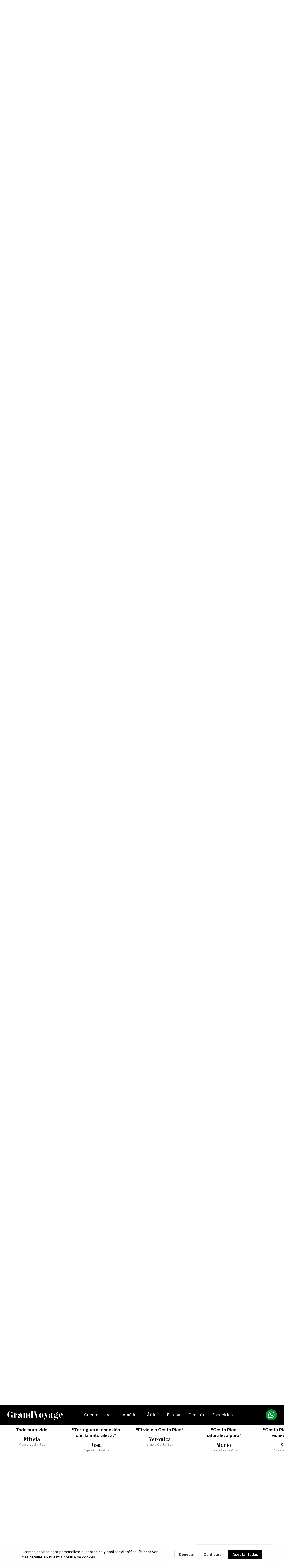

--- FILE ---
content_type: text/html; charset=utf-8
request_url: https://grandvoyage.com/america/viajes-a-costa-rica/
body_size: 19632
content:


<!doctype html>
<html lang="es" data-theme="light">
  <head><script>(function(w,i,g){w[g]=w[g]||[];if(typeof w[g].push=='function')w[g].push(i)})
(window,'GTM-P8FDBZP','google_tags_first_party');</script><script>(function(w,d,s,l){w[l]=w[l]||[];(function(){w[l].push(arguments);})('set', 'developer_id.dYzg1YT', true);
		w[l].push({'gtm.start':new Date().getTime(),event:'gtm.js'});var f=d.getElementsByTagName(s)[0],
		j=d.createElement(s);j.async=true;j.src='/7x0z/';
		f.parentNode.insertBefore(j,f);
		})(window,document,'script','dataLayer');</script>
    <link rel="preconnect" href="https://media.grandvoyage.com" />
    <link rel="preconnect" href="https://static-front.grandvoyage.com" />

    <meta charset="UTF-8" />
    
    <meta name="viewport" content="width=device-width,initial-scale=1.0" />

    
  
    <link rel="preload" href="https://media.grandvoyage.com/__sized__/destinations/pag_general_viajes_vOFADO9-thumbnail_webp-1920x960.webp" as="image" fetchpriority="high">
  

  
    <link rel="preload" href="https://img.youtube.com/vi/hQtZEBfQkRA/0.jpg" as="image" fetchpriority="high">
  

  <script src="https://static-front.grandvoyage.com/CACHE/js/destination.fcaf7f40e680.js" defer></script>


    
    
    <script id="ajax_country_code_url" type="application/json">"/ajax/get_country_code/"</script>

    <meta name="base_static_url" content="https://static-front.grandvoyage.com/">

    

<!-- Favicon - dark theme -->
<link
    rel="apple-touch-icon"
    sizes="180x180"
    href="https://static-front.grandvoyage.com/images/favicon/apple-touch-icon-dark.png"
    media="(prefers-color-scheme: dark)"
/>
<link
    rel="icon"
    type="image/png"
    sizes="32x32"
    href="https://static-front.grandvoyage.com/images/favicon/favicon-dark-32x32.png"
    media="(prefers-color-scheme: dark)"
/>
<link
    rel="icon"
    type="image/png"
    sizes="16x16"
    href="https://static-front.grandvoyage.com/images/favicon/favicon-dark-16x16.png"
    media="(prefers-color-scheme: dark)"
/>
<link
    rel="icon"
    sizes="16x16"
    href="https://static-front.grandvoyage.com/images/favicon/favicon-dark.ico"
    media="(prefers-color-scheme: dark)"
/>

<!-- Favicon -->
<link
    rel="apple-touch-icon"
    sizes="180x180"
    href="https://static-front.grandvoyage.com/images/favicon/apple-touch-icon.png"
    media="(prefers-color-scheme: light)"
/>
<link
    rel="icon"
    type="image/png"
    sizes="32x32"
    href="https://static-front.grandvoyage.com/images/favicon/favicon-32x32.png"
    media="(prefers-color-scheme: light)"
/>
<link
    rel="icon"
    type="image/png"
    sizes="16x16"
    href="https://static-front.grandvoyage.com/images/favicon/favicon-16x16.png"
    media="(prefers-color-scheme: light)"
/>
<link
    rel="icon"
    sizes="16x16"
    href="https://static-front.grandvoyage.com/images/favicon/favicon.ico"
    media="(prefers-color-scheme: light)"
/>


    <link rel="preconnect" href="https://www.clarity.ms"  crossorigin />
    <link rel="preconnect" href="https://www.googletagmanager.com" crossorigin />
    <link rel="preload" href="https://static-front.grandvoyage.com/Inter-Regular.woff2?5da80c57a15a" fetchpriority="high" as="font" type="font/woff2" crossorigin>
    <link rel="preload" href="https://static-front.grandvoyage.com/Inter-SemiBold.woff2?5da80c57a15a" fetchpriority="high" as="font" type="font/woff2" crossorigin>
    <link rel="preload" href="https://static-front.grandvoyage.com/F37BellaText-Regular.woff2?5da80c57a15a" fetchpriority="high" as="font" type="font/woff2" crossorigin>
    <link rel="preload" href="https://static-front.grandvoyage.com/images/logo-white.svg" as="image">

    
    
      <link rel="stylesheet" href="https://static-front.grandvoyage.com/CACHE/css/output.aa876ec6be39.css" type="text/css">
    
    

    
		



<!-- Google Tag Manager -->
<script>(function(w,d,s,l,i){w[l]=w[l]||[];w[l].push({'gtm.start':
	new Date().getTime(),event:'gtm.js'});var f=d.getElementsByTagName(s)[0],
	j=d.createElement(s),dl=l!='dataLayer'?'&l='+l:'';j.async=true;j.src=
	'https://www.googletagmanager.com/gtm.js?id='+i+dl;f.parentNode.insertBefore(j,f);
})(window,document,'script','dataLayer','GTM-P8FDBZP');</script>
<!-- End Google Tag Manager -->



    
    


<meta charset="utf-8">
<meta name="author" content="GrandVoyage">
<meta name="publisher" content="https://grandvoyage.com">
<meta property=og:type content="website">
<meta property=og:locale content="es_ES" />



	<link rel="canonical" href="https://grandvoyage.com/america/viajes-a-costa-rica/" />
	<meta property=og:url content="https://grandvoyage.com/america/viajes-a-costa-rica/">




	<meta name="referrer" content="strict-origin-when-cross-origin">
	<meta property="og:video" content="https://www.youtube.com/watch?v=hQtZEBfQkRA" />
	<meta property="og:video:secure_url" content="https://www.youtube.com/watch?v=hQtZEBfQkRA" />
	<meta property="og:image" content="https://img.youtube.com/vi/hQtZEBfQkRA/0.jpg" />
	<meta property="og:video:type" content="text/html">
	<meta property="og:video:width" content="1280">
	<meta property="og:video:height" content="720">




	<meta name="robots" content="index, follow">




<meta name="description" content="¡Los viajes a Costa Rica son pura vida! Viaja a esta tierra de volcanes, selvas y playas tropicales con nuestros circuitos organizados por San Jose, la costa caribeña,Tortuguero, Arenal y más."><title>Viajes a Costa Rica. Circuitos organizados GrandVoyage</title><meta property="og:title" content="Viajes a Costa Rica. Circuitos organizados GrandVoyage"><meta property="og:description" content="¡Los viajes a Costa Rica son pura vida! Viaja a esta tierra de volcanes, selvas y playas tropicales con nuestros circuitos organizados por San Jose, la costa caribeña,Tortuguero, Arenal y más."><meta property="og:site_name" content="https://grandvoyage.com"><meta property="fb:app_id" content="grandvoyageweb"><meta name="twitter:domain" content="https://grandvoyage.com"><meta name="twitter:card" content="summary"><meta name="twitter:title" content="Viajes a Costa Rica. Circuitos organizados GrandVoyage"><meta name="twitter:description" content="¡Los viajes a Costa Rica son pura vida! Viaja a esta tierra de volcanes, selvas y playas tropicales con nuestros circuitos organizados por San Jose, la costa caribeña,Tortuguero, Arenal y más.">




<meta name="twitter:image" content="https://static-front.grandvoyage.com/images/logo/og-preview.png">
<meta name="twitter:card" content="summary_large_image">
<meta name="twitter:site" content="@grandvoyageweb">
<meta name="twitter:domain" content="grandvoyage.com">


    

    
  </head>

  <body
    hx-headers='{"X-CSRFToken": "W0jFWGCxZQspurW71PqfvuAncTAgXzaKeeyVaVZS6ibsPRbIrHk6LhAQpZiHtQQa"}'
    class="continent"
    x-data="alpineBodyData"
  >
    


<!-- Google Tag Manager (noscript) -->
<noscript><iframe src="https://www.googletagmanager.com/ns.html?id=GTM-P8FDBZP"
	height="0" width="0" style="display:none;visibility:hidden"></iframe></noscript>
	<!-- End Google Tag Manager (noscript) -->


    

<!-- Microsoft ADS -->

	<script>(function(w,d,t,r,u){var f,n,i;w[u]=w[u]||[],f=function(){var o={ti:"5598400", enableAutoSpaTracking: true};o.q=w[u],w[u]=new UET(o),w[u].push("pageLoad")},n=d.createElement(t),n.src=r,n.async=1,n.onload=n.onreadystatechange=function(){var s=this.readyState;s&&s!=="loaded"&&s!=="complete"||(f(),n.onload=n.onreadystatechange=null)},i=d.getElementsByTagName(t)[0],i.parentNode.insertBefore(n,i)})(window,document,"script","//bat.bing.com/bat.js","uetq");</script>

<!-- End Microsoft ADS -->



    
	
	
	


    
      




  <script id="destination_slug" type="application/json">"costa-rica"</script>
  <script id="destination_name" type="application/json">"Costa Rica"</script>
  
  <script id="destination_image_src" type="application/json">"https://static-front.grandvoyage.com/images/guides/poster_guide_costa-rica_essentials.png"</script>
  
  <script id="destination_image_src_webp" type="application/json">"https://static-front.grandvoyage.com/images/guides/poster_guide_costa-rica_essentials.webp"</script>


<script id="debug" type="application/json">false</script>

<div x-data="guideFormModal">

  <div class="modal" id="guide_modal"
    tabindex="-1"
    aria-labelledby="guide-modal-title"
    :aria-hidden="open ? 'false' : 'true'"
    x-cloak x-show="open"
    :class="{'is-active': open}">

    <div class="modal-background" @click="close()"></div>
    <div class="modal-content has-background-white modal-close-inside">
      <div class="is-flex is-align-items-center is-flex-wrap-wrap">
        <div class="pr-4 is-center">
          <div id="guide-modal-image"></div>
        </div>
        <div class="is-flex-grow-1 is-clipped" style="flex-basis: 20rem">
          <div class="modal-title mb-5" id="guide-modal-title">
            Recibe GRATIS la Guía exclusiva "Travel Essentials" de destination_name, en tu mail
          </div>

          <form @submit.prevent="send()">
            <input type="hidden" name="csrfmiddlewaretoken" value="W0jFWGCxZQspurW71PqfvuAncTAgXzaKeeyVaVZS6ibsPRbIrHk6LhAQpZiHtQQa">

            <div class="is-flex my-4">
              <div class="field mr-3">
                <div class="control">
                  <input id="mautic_email" class="input is-medium" :class="{ 'is-danger': error }" type="email" placeholder="Escribe aquí tu email...">
                </div>
                <p class="help is-danger" x-show="error" x-text="error"></p>
              </div>
              <div class="field">
                <button class="button is-blue is-medium" id="mautic_button" type="submit" :disabled="sending">
                  Enviar
                </button>
              </div>
            </div>
          </form>

          <p class="has-text-grey" id="guide-modal-description">
            Además te anticipamos 4 razones por las que elegirás destination_name como tu próximo Gran Viaje
          </p>

          <p class="has-text-grey pt-2">
            
            Enviando este formulario, autorizo a GrandVoyage a procesar mis datos personales para recibir ofertas de viajes y servicios turísticos, de acuerdo con la <a href="/politica-de-privacidad/" target="_blank">política de privacidad</a> de GrandVoyage
          </p>
        </div>
      </div>

      <button class="modal-close is-large" aria-label="close" @click="close()"></button>
    </div>
  </div>

  <div class="modal"
    tabindex="-1"
    :aria-hidden="success ? 'false' : 'true'"
    x-cloak x-show="success"
    :class="{'is-active': success}">

    <div class="modal-background" @click="close()"></div>
    <div class="modal-content is-clipped has-background-white p-4 modal-close-inside">
      <div class="is-flex is-align-items-center is-justify-content-center is-flex-direction-column p-4">
        <button class="modal-close is-large" aria-label="close" @click="close()"></button>

        <img src="https://static-front.grandvoyage.com/images/icons/icon-check-green.svg" alt="" class="mt-4">
        <span class="is-size-6 is-font-title py-2">¡Hecho!</span>
        <p class="has-text-grey has-text-centered px-6 mb-4">Te hemos enviado un correo electrónico con el enlace a tu guía Travel Essentials</p>
      </div>
    </div>
  </div>

</div>



    

    <!--
    <div x-show="!showMobileMenu" class="p-4 welcome-bar">¡Bienvenido a la <b>nueva web</b> de GrandVoyage!</div>
    -->
    
    














    

<script id="is-staff-user" type="application/json">false</script>

<nav class="navbar-wrapper">
  <div class="navbar" role="navigation" aria-label="main navigation">
    <div class="navbar-brand">

      <a class="navbar-item" href="/">
        <img
          class="logo"
          width="251"
          height="41"
          alt="Logo GrandVoyage"
          src="https://static-front.grandvoyage.com/images/logo-white.svg"
        />
      </a>

      <div class="is-flex ml-3">

        <a
          href="#"
          class="whatsapp-icon-mobile is-hidden-desktop"
          @click.prevent="openWhatsAppModal"
          >
          <img src="https://static-front.grandvoyage.com/images/icons/icon-whatsapp.svg"
            width="50" height="50"
            alt="icono de whatsapp"
            loading="lazy"
          />
          </a>
  
        <a
          role="button"
          class="navbar-burger"
          aria-label="menu"
          aria-expanded="false"
          data-target="navbarBasicExample"
          @click="showMobileMenu = !showMobileMenu"
        >
          <span aria-hidden="true"></span>
          <span aria-hidden="true"></span>
          <span aria-hidden="true"></span>
          <span aria-hidden="true"></span>
        </a>
      </div>

      
    </div>

    <div id="navbarGV" class="navbar-menu">
      
      <div class="navbar-start">
        <span class="nav-title is-hidden-desktop">Destinos</span>
        
        <div class="navbar-item">
          <a href="#!" class="navbar-link is-arrowless" show-subnav="subnav-oriente"
          onclick="dataLayer.push({'event': 'navbar_link_click', 'event_category': 'Navigation', 'event_label': 'oriente'});" 
          >
             
                Oriente
            
          </a>
        </div>
        
        <div class="navbar-item">
          <a href="#!" class="navbar-link is-arrowless" show-subnav="subnav-asia"
          onclick="dataLayer.push({'event': 'navbar_link_click', 'event_category': 'Navigation', 'event_label': 'asia'});" 
          >
            
              Asia
            
          </a>
        </div>
        
        <div class="navbar-item">
          <a href="#!" class="navbar-link is-arrowless" show-subnav="subnav-america"
          onclick="dataLayer.push({'event': 'navbar_link_click', 'event_category': 'Navigation', 'event_label': 'america'});" 
          >
            
              América
            
          </a>
        </div>
        
        <div class="navbar-item">
          <a href="#!" class="navbar-link is-arrowless" show-subnav="subnav-africa"
          onclick="dataLayer.push({'event': 'navbar_link_click', 'event_category': 'Navigation', 'event_label': 'africa'});" 
          >
            
              África
            
          </a>
        </div>
        
        <div class="navbar-item">
          <a href="#!" class="navbar-link is-arrowless" show-subnav="subnav-europa"
          onclick="dataLayer.push({'event': 'navbar_link_click', 'event_category': 'Navigation', 'event_label': 'europa'});" 
          >
            
              Europa
            
          </a>
        </div>
        
        <div class="navbar-item">
          <a href="#!" class="navbar-link is-arrowless" show-subnav="subnav-oceania"
          onclick="dataLayer.push({'event': 'navbar_link_click', 'event_category': 'Navigation', 'event_label': 'oceania'});" 
          >
            
              Oceanía
            
          </a>
        </div>
        
        <span class="nav-title is-hidden-desktop">Viajes Especiales</span>
        <div class="navbar-item is-hidden-touch">
          <a href="#!" class="navbar-link is-arrowless" show-subnav="subnav-especiales" 
          onclick="dataLayer.push({'event': 'navbar_link_click', 'event_category': 'Navigation', 'event_label': 'especiales'});"
          > Especiales </a>
        </div>

        <div class="navbar-item is-hidden-desktop">
          <a href="/luna-de-miel/" class="navbar-link">
            <span class="variant-1">L</span>unas de Miel
          </a>
        </div>
        <div class="navbar-item is-hidden-desktop">
          <a href="/los-extraordinaires/" class="navbar-link">
            <span class="variant-1">E</span>xtraordinaires
          </a>
        </div>
      </div>
      

      <div class="navbar-end">
        <div class="navbar-item">
          <div class="phone">
            <p>Llámanos</p>
            <p class="tel">
              <a 
                href="tel:34971940964"
                onclick="dataLayer.push({'event': 'phonenumber_click'});"
                >
                +34 971 940 964
              </a>
            </p>
          </div>

          <a
            href="#"
            class="whatsapp-icon is-hidden-mobile"
            @click.prevent="openWhatsAppModal"
          >
            <img src="https://static-front.grandvoyage.com/images/icons/icon-whatsapp.svg"
              width="78" height="78"
              alt="icono de whatsapp"
              loading="lazy"
            />
          </a>

          <a
            class="button is-yellow is-rounded"
            href="https://grandvoyage.com/solicitud_viaje/?bid=101-0&amp;destination=costa-rica"
          >¿Cuánto costaría tu viaje?</a>
        </div>
      </div>
    </div>
  </div>

  


<!-- Subnav: Oriente Medio -->
<section class="subnav initial-cloak" id="subnav-oriente">
  <div class="subnav-container">
     <div class="columns is-desktop">
      <div class="column continent-title is-one-third">
        <p class="back is-hidden-desktop"><a href="#">&larr;</a></p>
        <span class="title"><span class="variant-2">O</span>riente <span class="variant-2">M</span>edio</span>

        <ul class="is-hidden-touch">
          <li>
            <a href="/oriente/"><em>&rarr;</em> Todos los viajes a Oriente Medio</a>
          </li>
          
            <li>
              <a href="/oriente/viajes-combinados/"><em>&rarr;</em> Combinados a Oriente Medio</a>
            </li>
          
        </ul>

      </div>
      
        
        <div class="column countries-column">
          <ul>
            
            <li id="subnav-arabia-saudita">
              <a href="/oriente/viajes-a-arabia-saudita/">Arabia Saudita</a>
            </li>
            
            <li id="subnav-dubai">
              <a href="/oriente/viajes-a-dubai/">Dubái</a>
            </li>
            
            <li id="subnav-egipto">
              <a href="/oriente/viajes-a-egipto/">Egipto</a>
            </li>
            
            <li id="subnav-israel">
              <a href="/oriente/viajes-a-israel/">Israel</a>
            </li>
            
            

          </ul>
        </div>
        
        <div class="column countries-column">
          <ul>
            
            <li id="subnav-jordania">
              <a href="/oriente/viajes-a-jordania/">Jordania</a>
            </li>
            
            <li id="subnav-oman">
              <a href="/oriente/viajes-a-oman/">Omán</a>
            </li>
            
            <li id="subnav-turquia">
              <a href="/oriente/viajes-a-turquia/">Turquía</a>
            </li>
            
            

            

          </ul>
        </div>
        
        
          <div class="column countries-column is-hidden-touch"></div>
        
      

      <div class="column otros is-hidden-desktop">
        <ul>
          <li>
            <a href="/oriente/" class="has-arrow">
              Todos los viajes a Oriente Medio
            </a>
          </li>
          
            <li>
              <a href="/oriente/viajes-combinados/" class="has-arrow">
                Combinados a Oriente Medio
              </a>
            </li>
          
        </ul>
      </div>
      <div class="column image-column is-hidden-touch">
        <img
          class="is-block"
          loading="lazy"
          height="500"
          width="500"
          alt=""
          role="presentation"
          src="https://media.grandvoyage.com/__sized__/continents/Oriente-thumbnail_webp-500x500.webp"
        />
      </div>
    </div>
  </div>
</section>

<!-- Subnav: Asia -->
<section class="subnav initial-cloak" id="subnav-asia">
  <div class="subnav-container">
     <div class="columns is-desktop">
      <div class="column continent-title is-one-third">
        <p class="back is-hidden-desktop"><a href="#">&larr;</a></p>
        <span class="title"><span class="variant-2">A</span>sia</span>

        <ul class="is-hidden-touch">
          <li>
            <a href="/asia/"><em>&rarr;</em> Todos los viajes a Asia</a>
          </li>
          
            <li>
              <a href="/asia/viajes-combinados/"><em>&rarr;</em> Combinados a Asia</a>
            </li>
          
        </ul>

      </div>
      
        
        <div class="column countries-column">
          <ul>
            
            <li id="subnav-bali-indonesia">
              <a href="/asia/viajes-a-bali-indonesia/">Bali-Indonesia</a>
            </li>
            
            <li id="subnav-butan">
              <a href="/asia/viajes-a-butan/">Bután</a>
            </li>
            
            <li id="subnav-china">
              <a href="/asia/viajes-a-china/">China</a>
            </li>
            
            <li id="subnav-corea-del-sur">
              <a href="/asia/viajes-a-corea-del-sur/">Corea del Sur</a>
            </li>
            
            <li id="subnav-filipinas">
              <a href="/asia/viajes-a-filipinas/">Filipinas</a>
            </li>
            
            <li id="subnav-india">
              <a href="/asia/viajes-a-india/">India</a>
            </li>
            
            

          </ul>
        </div>
        
        <div class="column countries-column">
          <ul>
            
            <li id="subnav-iran">
              <a href="/asia/viajes-a-iran/">Irán</a>
            </li>
            
            <li id="subnav-japon">
              <a href="/asia/viajes-japon/">Japón</a>
            </li>
            
            <li id="subnav-malasia">
              <a href="/asia/viajes-a-malasia/">Malasia</a>
            </li>
            
            <li id="subnav-maldivas">
              <a href="/asia/viajes-a-maldivas/">Maldivas</a>
            </li>
            
            <li id="subnav-myanmar">
              <a href="/asia/viajes-a-myanmar/">Myanmar</a>
            </li>
            
            

          </ul>
        </div>
        
        <div class="column countries-column">
          <ul>
            
            <li id="subnav-nepal">
              <a href="/asia/viajes-a-nepal/">Nepal</a>
            </li>
            
            <li id="subnav-sri-lanka">
              <a href="/asia/viajes-a-sri-lanka/">Sri Lanka</a>
            </li>
            
            <li id="subnav-tailandia">
              <a href="/asia/viajes-a-tailandia/">Tailandia</a>
            </li>
            
            <li id="subnav-uzbekistan">
              <a href="/asia/viajes-a-uzbekistan/">Uzbekistán</a>
            </li>
            
            <li id="subnav-vietnam">
              <a href="/asia/viajes-vietnam/">Vietnam</a>
            </li>
            
            

            

          </ul>
        </div>
        
        
      

      <div class="column otros is-hidden-desktop">
        <ul>
          <li>
            <a href="/asia/" class="has-arrow">
              Todos los viajes a Asia
            </a>
          </li>
          
            <li>
              <a href="/asia/viajes-combinados/" class="has-arrow">
                Combinados a Asia
              </a>
            </li>
          
        </ul>
      </div>
      <div class="column image-column is-hidden-touch">
        <img
          class="is-block"
          loading="lazy"
          height="500"
          width="500"
          alt=""
          role="presentation"
          src="https://media.grandvoyage.com/__sized__/continents/Asia-thumbnail_webp-500x500.webp"
        />
      </div>
    </div>
  </div>
</section>

<!-- Subnav: América -->
<section class="subnav initial-cloak" id="subnav-america">
  <div class="subnav-container">
     <div class="columns is-desktop">
      <div class="column continent-title is-one-third">
        <p class="back is-hidden-desktop"><a href="#">&larr;</a></p>
        <span class="title"><span class="variant-2">A</span>mérica</span>

        <ul class="is-hidden-touch">
          <li>
            <a href="/america/"><em>&rarr;</em> Todos los viajes a América</a>
          </li>
          
            <li>
              <a href="/america/viajes-combinados/"><em>&rarr;</em> Combinados a América</a>
            </li>
          
        </ul>

      </div>
      
        
        <div class="column countries-column">
          <ul>
            
            <li id="subnav-argentina">
              <a href="/america/viajes-a-argentina/">Argentina</a>
            </li>
            
            <li id="subnav-brasil">
              <a href="/america/viajes-a-brasil/">Brasil</a>
            </li>
            
            <li id="subnav-canada">
              <a href="/america/viajes-a-canada/">Canadá</a>
            </li>
            
            <li id="subnav-chile">
              <a href="/america/viajes-a-chile/">Chile</a>
            </li>
            
            <li id="subnav-colombia">
              <a href="/america/viajes-a-colombia/">Colombia</a>
            </li>
            
            

          </ul>
        </div>
        
        <div class="column countries-column">
          <ul>
            
            <li id="subnav-costa-rica">
              <a href="/america/viajes-a-costa-rica/">Costa Rica</a>
            </li>
            
            <li id="subnav-cuba">
              <a href="/america/viajes-a-cuba/">Cuba</a>
            </li>
            
            <li id="subnav-ecuador">
              <a href="/america/viajes-a-ecuador/">Ecuador</a>
            </li>
            
            <li id="subnav-estados-unidos">
              <a href="/america/viajes-a-estados-unidos/">Estados Unidos</a>
            </li>
            
            <li id="subnav-mexico">
              <a href="/america/viajes-mexico/">México-Riviera Maya</a>
            </li>
            
            

          </ul>
        </div>
        
        <div class="column countries-column">
          <ul>
            
            <li id="subnav-panama">
              <a href="/america/viajes-a-panama/">Panamá</a>
            </li>
            
            <li id="subnav-peru">
              <a href="/america/viajes-a-peru/">Perú</a>
            </li>
            
            <li id="subnav-puerto-rico">
              <a href="/america/viajes-a-puerto-rico/">Puerto Rico</a>
            </li>
            
            <li id="subnav-republica-dominicana">
              <a href="/america/viajes-a-republica-dominicana/">República Dominicana</a>
            </li>
            
            

            

          </ul>
        </div>
        
        
      

      <div class="column otros is-hidden-desktop">
        <ul>
          <li>
            <a href="/america/" class="has-arrow">
              Todos los viajes a América
            </a>
          </li>
          
            <li>
              <a href="/america/viajes-combinados/" class="has-arrow">
                Combinados a América
              </a>
            </li>
          
        </ul>
      </div>
      <div class="column image-column is-hidden-touch">
        <img
          class="is-block"
          loading="lazy"
          height="500"
          width="500"
          alt=""
          role="presentation"
          src="https://media.grandvoyage.com/__sized__/continents/Amnerica-thumbnail_webp-500x500.webp"
        />
      </div>
    </div>
  </div>
</section>

<!-- Subnav: África -->
<section class="subnav initial-cloak" id="subnav-africa">
  <div class="subnav-container">
     <div class="columns is-desktop">
      <div class="column continent-title is-one-third">
        <p class="back is-hidden-desktop"><a href="#">&larr;</a></p>
        <span class="title"><span class="variant-2">Á</span>frica</span>

        <ul class="is-hidden-touch">
          <li>
            <a href="/africa/"><em>&rarr;</em> Todos los viajes a África</a>
          </li>
          
            <li>
              <a href="/africa/viajes-combinados/"><em>&rarr;</em> Combinados a África</a>
            </li>
          
        </ul>

      </div>
      
        
        <div class="column countries-column">
          <ul>
            
            <li id="subnav-cabo-verde">
              <a href="/africa/viajes-a-cabo-verde/">Cabo Verde</a>
            </li>
            
            <li id="subnav-kenia">
              <a href="/africa/viajes-a-kenia/">Kenia</a>
            </li>
            
            <li id="subnav-madagascar">
              <a href="/africa/viajes-a-madagascar/">Madagascar</a>
            </li>
            
            <li id="subnav-marruecos">
              <a href="/africa/viajes-a-marruecos/">Marruecos</a>
            </li>
            
            

          </ul>
        </div>
        
        <div class="column countries-column">
          <ul>
            
            <li id="subnav-mauricio">
              <a href="/africa/viajes-a-mauricio/">Mauricio</a>
            </li>
            
            <li id="subnav-namibia">
              <a href="/africa/viajes-a-namibia/">Namibia</a>
            </li>
            
            <li id="subnav-seychelles">
              <a href="/africa/viajes-a-seychelles/">Seychelles</a>
            </li>
            
            

          </ul>
        </div>
        
        <div class="column countries-column">
          <ul>
            
            <li id="subnav-sudafrica">
              <a href="/africa/viajes-a-sudafrica/">Sudáfrica</a>
            </li>
            
            <li id="subnav-tanzania">
              <a href="/africa/viajes-a-tanzania/">Tanzania</a>
            </li>
            
            <li id="subnav-tunez">
              <a href="/africa/viajes-a-tunez/">Túnez</a>
            </li>
            
            

            

          </ul>
        </div>
        
        
      

      <div class="column otros is-hidden-desktop">
        <ul>
          <li>
            <a href="/africa/" class="has-arrow">
              Todos los viajes a África
            </a>
          </li>
          
            <li>
              <a href="/africa/viajes-combinados/" class="has-arrow">
                Combinados a África
              </a>
            </li>
          
        </ul>
      </div>
      <div class="column image-column is-hidden-touch">
        <img
          class="is-block"
          loading="lazy"
          height="500"
          width="500"
          alt=""
          role="presentation"
          src="https://media.grandvoyage.com/__sized__/continents/Africa-thumbnail_webp-500x500.webp"
        />
      </div>
    </div>
  </div>
</section>

<!-- Subnav: Europa -->
<section class="subnav initial-cloak" id="subnav-europa">
  <div class="subnav-container">
     <div class="columns is-desktop">
      <div class="column continent-title is-one-third">
        <p class="back is-hidden-desktop"><a href="#">&larr;</a></p>
        <span class="title"><span class="variant-2">E</span>uropa</span>

        <ul class="is-hidden-touch">
          <li>
            <a href="/europa/"><em>&rarr;</em> Todos los viajes a Europa</a>
          </li>
          
            <li>
              <a href="/europa/viajes-combinados/"><em>&rarr;</em> Combinados a Europa</a>
            </li>
          
        </ul>

      </div>
      
        
        <div class="column countries-column">
          <ul>
            
            <li id="subnav-alemania">
              <a href="/europa/viajes-a-alemania/">Alemania</a>
            </li>
            
            <li id="subnav-austria">
              <a href="/europa/viajes-a-austria/">Austria</a>
            </li>
            
            <li id="subnav-croacia">
              <a href="/europa/viajes-a-croacia/">Croacia</a>
            </li>
            
            <li id="subnav-escandinavia">
              <a href="/europa/viajes-a-escandinavia/">Escandinavia</a>
            </li>
            
            <li id="subnav-espana">
              <a href="/europa/viajes-a-espana/">España</a>
            </li>
            
            <li id="subnav-finlandia">
              <a href="/europa/viajes-a-finlandia/">Finlandia</a>
            </li>
            
            

          </ul>
        </div>
        
        <div class="column countries-column">
          <ul>
            
            <li id="subnav-francia">
              <a href="/europa/viajes-a-francia/">Francia</a>
            </li>
            
            <li id="subnav-grecia">
              <a href="/europa/viajes-a-grecia/">Grecia</a>
            </li>
            
            <li id="subnav-hungria">
              <a href="/europa/viajes-a-hungria/">Hungría</a>
            </li>
            
            <li id="subnav-irlanda">
              <a href="/europa/viajes-a-irlanda/">Irlanda</a>
            </li>
            
            <li id="subnav-islandia">
              <a href="/europa/viajes-a-islandia/">Islandia</a>
            </li>
            
            <li id="subnav-italia">
              <a href="/europa/viajes-a-italia/">Italia</a>
            </li>
            
            

          </ul>
        </div>
        
        <div class="column countries-column">
          <ul>
            
            <li id="subnav-portugal">
              <a href="/europa/viajes-a-portugal/">Portugal</a>
            </li>
            
            <li id="subnav-reino-unido">
              <a href="/europa/viajes-a-reino-unido/">Reino Unido</a>
            </li>
            
            <li id="subnav-republica-checa">
              <a href="/europa/viajes-a-republica-checa/">República Checa</a>
            </li>
            
            <li id="subnav-rusia">
              <a href="/europa/viajes-a-rusia/">Rusia</a>
            </li>
            
            <li id="subnav-suiza">
              <a href="/europa/viajes-a-suiza/">Suiza</a>
            </li>
            
            

            

          </ul>
        </div>
        
        
      

      <div class="column otros is-hidden-desktop">
        <ul>
          <li>
            <a href="/europa/" class="has-arrow">
              Todos los viajes a Europa
            </a>
          </li>
          
            <li>
              <a href="/europa/viajes-combinados/" class="has-arrow">
                Combinados a Europa
              </a>
            </li>
          
        </ul>
      </div>
      <div class="column image-column is-hidden-touch">
        <img
          class="is-block"
          loading="lazy"
          height="500"
          width="500"
          alt=""
          role="presentation"
          src="https://media.grandvoyage.com/__sized__/continents/Europa-thumbnail_webp-500x500.webp"
        />
      </div>
    </div>
  </div>
</section>

<!-- Subnav: Oceanía -->
<section class="subnav initial-cloak" id="subnav-oceania">
  <div class="subnav-container">
     <div class="columns is-desktop">
      <div class="column continent-title is-one-third">
        <p class="back is-hidden-desktop"><a href="#">&larr;</a></p>
        <span class="title"><span class="variant-2">O</span>ceanía</span>

        <ul class="is-hidden-touch">
          <li>
            <a href="/oceania/"><em>&rarr;</em> Todos los viajes a Oceanía</a>
          </li>
          
        </ul>

      </div>
      
        
        <div class="column countries-column">
          <ul>
            
            <li id="subnav-australia">
              <a href="/oceania/viajes-a-australia/">Australia</a>
            </li>
            
            <li id="subnav-nueva-zelanda">
              <a href="/oceania/viajes-a-nueva-zelanda/">Nueva Zelanda</a>
            </li>
            
            

            

          </ul>
        </div>
        
        
          <div class="column countries-column"></div>
          <div class="column countries-column is-hidden-touch"></div>
        
      

      <div class="column otros is-hidden-desktop">
        <ul>
          <li>
            <a href="/oceania/" class="has-arrow">
              Todos los viajes a Oceanía
            </a>
          </li>
          
        </ul>
      </div>
      <div class="column image-column is-hidden-touch">
        <img
          class="is-block"
          loading="lazy"
          height="500"
          width="500"
          alt=""
          role="presentation"
          src="https://media.grandvoyage.com/__sized__/continents/Oceania_1-thumbnail_webp-500x500.webp"
        />
      </div>
    </div>
  </div>
</section>


<!-- Subnav: Especiales -->
<section class="subnav initial-cloak" id="subnav-especiales">
  <div class="subnav-container">
    <div class="columns is-desktop">
      <div class="column continent-title special-continent-title">
        <p class="back is-hidden-desktop"><a href="#">&larr;</a></p>
        <span class="title is-size-4">
          Viajes <span class="variant-1">E</span>speciales
        </span>
      </div>
      <div class="column">
        <a
          href="/luna-de-miel/"
          class="image-banner"
        >
          <picture>
            <source srcset="https://static-front.grandvoyage.com/temp/lunas-de-miel.webp">
            <img loading="lazy" src="https://static-front.grandvoyage.com/temp/lunas-de-miel.jpg" width="340" height="224" alt="">
          </picture>
          <span class="title">Luna de miel</span>
        </a>
      </div>
      <div class="column">
        <a
          href="/los-extraordinaires/"
          class="image-banner"
        >
          <picture>
            <source srcset="https://static-front.grandvoyage.com/temp/extraordinaires.webp">
            <img loading="lazy" src="https://static-front.grandvoyage.com/temp/extraordinaires.jpg" width="340" height="224" alt="">
          </picture>
          <span class="title">Los Extraordinaires</span>
        </a>
      </div>
      <div class="column" id="special-desktop-subnav-filler"></div>
    </div>
  </div>
</section>

</nav>
    

    




<nav class="destination-navbar">
  <div class="container destination-navbar-inner is-flex is-align-items-center">
    <div class="breadcrumb breadcrumb-new" aria-label="breadcrumbs" id="breadcrumb">
      
      <ul>
        
          <li>
            <a href="/america/" 
               
               >
               América
            </a>
          </li>
        
          <li>
            <a href="#" 
               
               class="is-current-page" aria-current="page">
               Costa Rica
            </a>
          </li>
        
      </ul>
      
    </div>


    
    <div class="destination-pages">
      <ul class="is-flex is-flex-wrap">
        <li><a href="/america/viajes-a-costa-rica/" class="active"
            title="Viajes">Viajes</a></li>
        

        
        <li>
          <a href="/luna-de-miel/costa-rica/"
            class="" title="Luna de miel">
            Luna de miel</a>
        </li>
        

        
        <li>
          <a href="/zonas-de-costa-rica/" title="Zonas"
            class="">Zonas</a>
        </li>
        

        
        <li>
          <a href="/informacion-util-costa-rica/" class=""
            title="Info útil">Info útil</a>
        </li>
        

        
        <li>
          <a href="/opiniones/viajes-a-costa-rica/"
            class="" title="Opiniones">
            Opiniones
          </a>
        </li>
        
      </ul>
    </div>
    
  </div>
  
  
    <a href="/america/" class="back-arrow">←</a>
  

  
  
  
  <script type="text/javascript">
    document.addEventListener("DOMContentLoaded", function() {
      const userContinent = Intl.DateTimeFormat().resolvedOptions().timeZone.split('/')[0].toLowerCase();
      if (userContinent === 'europe') {
        const europaLink = document.getElementById('breadcrumb-europa');
        if (europaLink) {
          const span = document.createElement('span');
          span.innerHTML = europaLink.innerHTML;
          europaLink.parentNode.replaceChild(span, europaLink);

          const backArrow = document.querySelector('.back-arrow');
          if (backArrow) {
            backArrow.style.display = 'none';
          }
        }
        
      }
    });
  </script>
  
</nav>



<section class="cta has-video">
  
    <picture class="cta-bg cta-continent">
      <source srcset="https://media.grandvoyage.com/__sized__/destinations/pag_general_viajes_vOFADO9-thumbnail_webp-1920x960.webp" type="image/webp">
      <img 
      src="https://media.grandvoyage.com/destinations/pag_general_viajes_vOFADO9.jpg"
      class="d-block w-100"
      alt="Pura vida y naturaleza tropical"
      title="Pura vida y naturaleza tropical"
      width="1920"
      height="960"
      >
    </picture>
  
  <div class="container has-text-centered">
    <h2 class="title has-text-white">
      El mayor especialista en viajes a Costa Rica
    </h2>
    <p class="mt-6">
      <a
        class="button is-yellow is-rounded is-medium"
        href="https://grandvoyage.com/solicitud_viaje/?bid=203-0&amp;destination=costa-rica"
      >¿Cuánto costaría tu viaje?</a>
    </p>
  </div>

  
  <div class="video-container">
    <div class="video">
      <a href="https://www.youtube.com/watch?v=hQtZEBfQkRA"
          data-thumbnail="https://img.youtube.com/vi/hQtZEBfQkRA/0.jpg"
          class="html5lightbox"
          title="El mayor especialista en viajes a  Costa Rica"
          target="_blank">
        <img
          loading="lazy"
          src="https://img.youtube.com/vi/hQtZEBfQkRA/0.jpg"
          alt="Video de Costa Rica"
          width="240"
          height="128">
      </a>
    </div>
  </div>
  
  
</section>

<div class="is-hidden-tablet mobile-tip-wrapper">
  

<blockquote class="quote">
    <p class="title">
        En las zonas selváticas protégete de los mosquitos e insectos con un buen repelente.
    </p>
    <footer class="is-flex">
        <img
        src="https://media.grandvoyage.com/__sized__/profile_picture/icono_monica_1-crop-c0-5__0-5-256x256.png"
        width="64"
        height="64"
        alt="Imagen de Monica"
        />
        <strong>Monica, experta en grandes viajes. </strong>
    </footer>
</blockquote>
</div>

<section class="text-block">
  <div class="container">
    <div class="inner">
      <h1 class="title is-size-3 mb-3 has-text-green">
        Viajes a Costa Rica
      </h1>
      <h3 class="subtitle has-text-black has-text-weight-bold">Pura vida y naturaleza tropical</h3>

      <div class="columns is-desktop">
        <div class="column is-two-thirds-desktop">
          <div class="editorial">
            <div class="editorial-columns two-columns">
              <p><strong>Costa Rica</strong> es naturaleza pura, m&aacute;s de la mitad de su territorio est&aacute; compuesto por bosques tropicales. L&iacute;der en ecoturismo sustentable. Su selva, virgen y agreste, se entremezcla con la frescura y sencillez de su gente. <strong>Nuestro viaje a Costa Rica</strong> propone un sinf&iacute;n de aventuras. El <strong>Parque Nacional Tortuguero</strong>, la zona volc&aacute;nica de <strong>Arenal</strong> y las playas de<strong> Guanacaste</strong> y <strong>Manuel Antonio</strong> nos invitan a descubrir los encantos de esta tierra fascinante.</p>
            </div>
          </div>
        </div>
        <div class="column is-hidden-mobile">
          

<blockquote class="quote">
    <p class="title">
        En las zonas selváticas protégete de los mosquitos e insectos con un buen repelente.
    </p>
    <footer class="is-flex">
        <img
        src="https://media.grandvoyage.com/__sized__/profile_picture/icono_monica_1-crop-c0-5__0-5-256x256.png"
        width="64"
        height="64"
        alt="Imagen de Monica"
        />
        <strong>Monica, experta en grandes viajes. </strong>
    </footer>
</blockquote>
        </div>
      </div>
    </div>
  </div>
</section>

<hr />



<section class="mt-2 py-6">
  <div class="container has-text-centered">
    <p class="mb-4">
      <a
        class="button is-blue is-rounded is-medium"
        href="https://grandvoyage.com/solicitud_viaje/?bid=103-0&amp;destination=costa-rica"
      >¿Cuánto costaría tu viaje?</a>
    </p>
    <p>
      Recibe tu presupuesto a medida de la mano<br> del mayor especialista en grandes viajes</p>
  </div>
</section>

<hr />




  
  


<section class="trips variant ">
  <div class="inner">
    
    <h2 class="title is-size-5">Viajes a Costa Rica</h2>
    <p class="subtitle"></p>
    
    <div class="trip-grid">
      

      <div class="
        card trip 
         tall  
        mb-0">
        



        
        
          <a href="/america/viajes-a-costa-rica/viaje-fly-and-drive-a-costa-rica-9-dias/">
        
        
          <picture class="trip-bg">
            <source media="(max-width: 650px)" srcset="https://media.grandvoyage.com/__sized__/voyages/Viaje_Fly_and_Drive_a_Costa_Rica_de_9_dias__1-crop_webp-c0-5__0-5-325x440.webp">
            <source srcset="https://media.grandvoyage.com/__sized__/voyages/Viaje_Fly_and_Drive_a_Costa_Rica_de_9_dias__1-crop_webp-c0-5__0-5-325x440.webp">
            <img
              height="440"
              width="325"
              src="https://media.grandvoyage.com/__sized__/voyages/Viaje_Fly_and_Drive_a_Costa_Rica_de_9_dias__1-crop-c0-5__0-5-325x440-70.jpg"
              alt="Imagen del viaje: "
              loading="lazy">
          </picture>

          
            
          
          
<span class="spacer">
  <span class="review">
    <span class="ratings">
  <span class="empty-stars"></span>
  <span class="full-stars" style="width: 86%"></span>
</span>
    <span>4.3/5</span>
  </span>
  <span class="guide">
    
    Guía en<br /> <em>Castellano</em>
    
  </span>
</span>


          
<span class="info">
  <h3 class="trip title">Viaje Fly &amp; Drive a Costa Rica de 9 días</h3>
</span>


          
<span class="more is-blue">
  <em class="has-arrow">Desde 1.729€ <span>9 días</span></em>
</span>

        </a>
      </div>
      
      

      <div class="
        card trip 
         tall  
        mb-0">
        



        
        
          <a href="/america/viajes-a-costa-rica/viaje-a-la-costa-caribena-de-costa-rica-9-dias/">
        
        
          <picture class="trip-bg">
            <source media="(max-width: 650px)" srcset="https://media.grandvoyage.com/__sized__/voyages/Viaje_por_la_costa_caribena_de_Costa_Rica_en_9_dias__1-crop_webp-c0-5__0-5-325x440.webp">
            <source srcset="https://media.grandvoyage.com/__sized__/voyages/Viaje_por_la_costa_caribena_de_Costa_Rica_en_9_dias__1-crop_webp-c0-5__0-5-325x440.webp">
            <img
              height="440"
              width="325"
              src="https://media.grandvoyage.com/__sized__/voyages/Viaje_por_la_costa_caribena_de_Costa_Rica_en_9_dias__1-crop-c0-5__0-5-325x440-70.jpg"
              alt="Imagen del viaje: "
              loading="lazy">
          </picture>

          
            
          
          
<span class="spacer">
  <span class="review">
    <span class="ratings">
  <span class="empty-stars"></span>
  <span class="full-stars" style="width: 100%"></span>
</span>
    <span>5.0/5</span>
  </span>
  <span class="guide">
    
    Guía en<br /> <em>Castellano</em>
    
  </span>
</span>


          
<span class="info">
  <h3 class="trip title">Viaje por la costa caribeña de Costa Rica en 9 días</h3>
</span>


          
<span class="more is-green">
  <em class="has-arrow">Desde 1.799€ <span>9 días</span></em>
</span>

        </a>
      </div>
      
      

      <div class="
        card trip 
         tall  
        mb-0">
        



        
        
          <a href="/america/viajes-a-costa-rica/viaje-a-costa-rica-y-sus-paisajes-tropicales-en-9-dias/">
        
        
          <picture class="trip-bg">
            <source media="(max-width: 650px)" srcset="https://media.grandvoyage.com/__sized__/voyages/1_Cataratas_de_La_Fortuna-crop_webp-c0-5__0-5-325x440.webp">
            <source srcset="https://media.grandvoyage.com/__sized__/voyages/1_Cataratas_de_La_Fortuna-crop_webp-c0-5__0-5-325x440.webp">
            <img
              height="440"
              width="325"
              src="https://media.grandvoyage.com/__sized__/voyages/1_Cataratas_de_La_Fortuna-crop-c0-5__0-5-325x440-70.jpg"
              alt="Imagen del viaje: "
              loading="lazy">
          </picture>

          
            
          
          
<span class="spacer">
  <span class="review">
    <span class="ratings">
  <span class="empty-stars"></span>
  <span class="full-stars" style="width: 94%"></span>
</span>
    <span>4.7/5</span>
  </span>
  <span class="guide">
    
    Guía en<br /> <em>Castellano</em>
    
  </span>
</span>


          
<span class="info">
  <h3 class="trip title">Viaje a Costa Rica y sus paisajes tropicales en 9 días</h3>
</span>


          
<span class="more is-orange">
  <em class="has-arrow">Desde 1.949€ <span>9 días</span></em>
</span>

        </a>
      </div>
      
      

      <div class="
        card trip 
         tall  
        mb-0">
        



        
        
          <a href="/america/viajes-a-costa-rica/viaje-esencial-a-costa-rica-con-playas-de-manuel-antonio-en-9-dias/">
        
        
          <picture class="trip-bg">
            <source media="(max-width: 650px)" srcset="https://media.grandvoyage.com/__sized__/voyages/1_Manuel_Antonio_2-crop_webp-c0-5__0-5-325x440.webp">
            <source srcset="https://media.grandvoyage.com/__sized__/voyages/1_Manuel_Antonio_2-crop_webp-c0-5__0-5-325x440.webp">
            <img
              height="440"
              width="325"
              src="https://media.grandvoyage.com/__sized__/voyages/1_Manuel_Antonio_2-crop-c0-5__0-5-325x440-70.jpg"
              alt="Imagen del viaje: "
              loading="lazy">
          </picture>

          
            
          
          
<span class="spacer">
  <span class="review">
    <span class="ratings">
  <span class="empty-stars"></span>
  <span class="full-stars" style="width: 94%"></span>
</span>
    <span>4.7/5</span>
  </span>
  <span class="guide">
    
    Guía en<br /> <em>Castellano</em>
    
  </span>
</span>


          
<span class="info">
  <h3 class="trip title">Viaje esencial a Costa Rica con playas de Manuel Antonio en 9 días</h3>
</span>


          
<span class="more is-yellow">
  <em class="has-arrow">Desde 1.959€ <span>9 días</span></em>
</span>

        </a>
      </div>
      
      

      <div class="
        card trip 
         tall  
        mb-0">
        



        
        
          <a href="/america/viajes-a-costa-rica/viaje-a-costa-rica-10-dias/">
        
        
          <picture class="trip-bg">
            <source media="(max-width: 650px)" srcset="https://media.grandvoyage.com/__sized__/voyages/Viaje_a_Costa_Rica_y_sus_parques_naturales_en_10_dias__1-crop_webp-c0-5__0-5-325x440.webp">
            <source srcset="https://media.grandvoyage.com/__sized__/voyages/Viaje_a_Costa_Rica_y_sus_parques_naturales_en_10_dias__1-crop_webp-c0-5__0-5-325x440.webp">
            <img
              height="440"
              width="325"
              src="https://media.grandvoyage.com/__sized__/voyages/Viaje_a_Costa_Rica_y_sus_parques_naturales_en_10_dias__1-crop-c0-5__0-5-325x440-70.jpg"
              alt="Imagen del viaje: "
              loading="lazy">
          </picture>

          
            
          
          
<span class="spacer">
  <span class="review">
    <span class="ratings">
  <span class="empty-stars"></span>
  <span class="full-stars" style="width: 95%"></span>
</span>
    <span>4.8/5</span>
  </span>
  <span class="guide">
    
    Guía en<br /> <em>Castellano</em>
    
  </span>
</span>


          
<span class="info">
  <h3 class="trip title">Viaje a Costa Rica y sus parques naturales en 10 días</h3>
</span>


          
<span class="more is-purple">
  <em class="has-arrow">Desde 2.049€ <span>10 días</span></em>
</span>

        </a>
      </div>
      
      

      <div class="
        card trip 
         tall  
        mb-0">
        



        
        
          <a href="/america/viajes-a-costa-rica/tour-de-10-dias-por-costa-rica/">
        
        
          <picture class="trip-bg">
            <source media="(max-width: 650px)" srcset="https://media.grandvoyage.com/__sized__/voyages/Tour_por_Costa_Rica_con_la_joya_de_Manuel_Antonio_en_10_dias__1-crop_webp-c0-5__0-5-325x440.webp">
            <source srcset="https://media.grandvoyage.com/__sized__/voyages/Tour_por_Costa_Rica_con_la_joya_de_Manuel_Antonio_en_10_dias__1-crop_webp-c0-5__0-5-325x440.webp">
            <img
              height="440"
              width="325"
              src="https://media.grandvoyage.com/__sized__/voyages/Tour_por_Costa_Rica_con_la_joya_de_Manuel_Antonio_en_10_dias__1-crop-c0-5__0-5-325x440-70.jpg"
              alt="Imagen del viaje: "
              loading="lazy">
          </picture>

          
            
          
          
<span class="spacer">
  <span class="review">
    <span class="ratings">
  <span class="empty-stars"></span>
  <span class="full-stars" style="width: 87%"></span>
</span>
    <span>4.3/5</span>
  </span>
  <span class="guide">
    
    Guía en<br /> <em>Castellano</em>
    
  </span>
</span>


          
<span class="info">
  <h3 class="trip title">Tour por Costa Rica con la joya de Manuel Antonio en 10 días</h3>
</span>


          
<span class="more is-blue">
  <em class="has-arrow">Desde 2.099€ <span>10 días</span></em>
</span>

        </a>
      </div>
      
      <div class="is-hidden-tablet">
      

<section class="mt-2 py-6">
  <div class="container has-text-centered">
    <p class="mb-4">
      <a
        class="button is-blue is-rounded is-medium"
        href="https://grandvoyage.com/solicitud_viaje/?bid=103-1&amp;destination=costa-rica"
      >¿Cuánto costaría tu viaje?</a>
    </p>
    <p>
      Recibe tu presupuesto a medida de la mano<br> del mayor especialista en grandes viajes</p>
  </div>
</section>
      </div>
      
      

      <div class="
        card trip 
         tall  
        mb-0">
        



        
        
          <a href="/america/viajes-a-costa-rica/viaje-tortuguero-arenal-y-playas-de-tamarindo-11-dias/">
        
        
          <picture class="trip-bg">
            <source media="(max-width: 650px)" srcset="https://media.grandvoyage.com/__sized__/voyages/Viaje_a_Tortuguero_Arenal_y_las_playas_de_Tamarindo_11_dias_1_1-crop_webp-c0-5__0-5-325x440.webp">
            <source srcset="https://media.grandvoyage.com/__sized__/voyages/Viaje_a_Tortuguero_Arenal_y_las_playas_de_Tamarindo_11_dias_1_1-crop_webp-c0-5__0-5-325x440.webp">
            <img
              height="440"
              width="325"
              src="https://media.grandvoyage.com/__sized__/voyages/Viaje_a_Tortuguero_Arenal_y_las_playas_de_Tamarindo_11_dias_1_1-crop-c0-5__0-5-325x440-70.jpg"
              alt="Imagen del viaje: "
              loading="lazy">
          </picture>

          
            
          
          
<span class="spacer">
  <span class="review">
    <span class="ratings">
  <span class="empty-stars"></span>
  <span class="full-stars" style="width: 90%"></span>
</span>
    <span>4.5/5</span>
  </span>
  <span class="guide">
    
    Guía en<br /> <em>Castellano</em>
    
  </span>
</span>


          
<span class="info">
  <h3 class="trip title">Viaje a Tortuguero, Arenal y las playas de Tamarindo 11 días</h3>
</span>


          
<span class="more is-green">
  <em class="has-arrow">Desde 2.139€ <span>11 días</span></em>
</span>

        </a>
      </div>
      
      

      <div class="
        card trip 
         tall  
        mb-0">
        



        
        
          <a href="/america/viajes-a-costa-rica/viaje-a-los-parques-nacionales-de-costa-rica-y-playas-de-manuel-antonio-en-11-dias/">
        
        
          <picture class="trip-bg">
            <source media="(max-width: 650px)" srcset="https://media.grandvoyage.com/__sized__/voyages/1_Oso_perezoso-crop_webp-c0-5__0-5-325x440.webp">
            <source srcset="https://media.grandvoyage.com/__sized__/voyages/1_Oso_perezoso-crop_webp-c0-5__0-5-325x440.webp">
            <img
              height="440"
              width="325"
              src="https://media.grandvoyage.com/__sized__/voyages/1_Oso_perezoso-crop-c0-5__0-5-325x440-70.jpg"
              alt="Imagen del viaje: "
              loading="lazy">
          </picture>

          
            
          
          
<span class="spacer">
  <span class="review">
    <span class="ratings">
  <span class="empty-stars"></span>
  <span class="full-stars" style="width: 94%"></span>
</span>
    <span>4.7/5</span>
  </span>
  <span class="guide">
    
    Guía en<br /> <em>Castellano</em>
    
  </span>
</span>


          
<span class="info">
  <h3 class="trip title">Viaje a los parques nacionales de Costa Rica y playas de Manuel Antonio en 11 días</h3>
</span>


          
<span class="more is-orange">
  <em class="has-arrow">Desde 2.139€ <span>11 días</span></em>
</span>

        </a>
      </div>
      
      

      <div class="
        card trip 
         tall  
        mb-0">
        



        
        
          <a href="/america/viajes-a-costa-rica/viaje-costa-rica-tortuguero-monteverde-playas-manuel-antonio-12-dias/">
        
        
          <picture class="trip-bg">
            <source media="(max-width: 650px)" srcset="https://media.grandvoyage.com/__sized__/voyages/Viaje_a_lo_mejor_de_Costa_Rica_en_12_dias_Tortuguero_Monteverde_y_playas_de_Manu_VGqi23m-crop_webp-c0-5__0-5-325x440.webp">
            <source srcset="https://media.grandvoyage.com/__sized__/voyages/Viaje_a_lo_mejor_de_Costa_Rica_en_12_dias_Tortuguero_Monteverde_y_playas_de_Manu_VGqi23m-crop_webp-c0-5__0-5-325x440.webp">
            <img
              height="440"
              width="325"
              src="https://media.grandvoyage.com/__sized__/voyages/Viaje_a_lo_mejor_de_Costa_Rica_en_12_dias_Tortuguero_Monteverde_y_playas_de_Manu_VGqi23m-crop-c0-5__0-5-325x440-70.jpg"
              alt="Imagen del viaje: "
              loading="lazy">
          </picture>

          
            
          
          
<span class="spacer">
  <span class="review">
    <span class="ratings">
  <span class="empty-stars"></span>
  <span class="full-stars" style="width: 90%"></span>
</span>
    <span>4.5/5</span>
  </span>
  <span class="guide">
    
    Guía en<br /> <em>Castellano</em>
    
  </span>
</span>


          
<span class="info">
  <h3 class="trip title">Viaje a lo mejor de Costa Rica en 12 días: Tortuguero, Monteverde y playas de Manuel Antonio</h3>
</span>


          
<span class="more is-yellow">
  <em class="has-arrow">Desde 2.299€ <span>12 días</span></em>
</span>

        </a>
      </div>
      
      

      <div class="
        card trip 
         tall  
        mb-0">
        



        
        
          <a href="/america/viajes-a-costa-rica/circuito-por-costa-rica-y-playas-de-guanacaste-en-13-dias/">
        
        
          <picture class="trip-bg">
            <source media="(max-width: 650px)" srcset="https://media.grandvoyage.com/__sized__/voyages/Circuito_por_Costa_Rica_y_las_playas_de_Guanacaste_en_13_dias_2-crop_webp-c0-5__0-5-325x440.webp">
            <source srcset="https://media.grandvoyage.com/__sized__/voyages/Circuito_por_Costa_Rica_y_las_playas_de_Guanacaste_en_13_dias_2-crop_webp-c0-5__0-5-325x440.webp">
            <img
              height="440"
              width="325"
              src="https://media.grandvoyage.com/__sized__/voyages/Circuito_por_Costa_Rica_y_las_playas_de_Guanacaste_en_13_dias_2-crop-c0-5__0-5-325x440-70.jpg"
              alt="Imagen del viaje: "
              loading="lazy">
          </picture>

          
            
          
          
<span class="spacer">
  <span class="review">
    <span class="ratings">
  <span class="empty-stars"></span>
  <span class="full-stars" style="width: 90%"></span>
</span>
    <span>4.5/5</span>
  </span>
  <span class="guide">
    
    Guía en<br /> <em>Castellano</em>
    
  </span>
</span>


          
<span class="info">
  <h3 class="trip title">Circuito por Costa Rica y las playas de Guanacaste en 13 días</h3>
</span>


          
<span class="more is-purple">
  <em class="has-arrow">Desde 2.499€ <span>13 días</span></em>
</span>

        </a>
      </div>
      
      

      <div class="
        card trip 
         tall  
        mb-0">
        



        
        
          <a href="/america/viajes-a-costa-rica/tour-organizado-14-dias-por-costa-rica/">
        
        
          <picture class="trip-bg">
            <source media="(max-width: 650px)" srcset="https://media.grandvoyage.com/__sized__/voyages/Circuito_por_Costa_Rica_y_las_playas_de_Guanacaste_en_13_dias_3-crop_webp-c0-5__0-5-325x440.webp">
            <source srcset="https://media.grandvoyage.com/__sized__/voyages/Circuito_por_Costa_Rica_y_las_playas_de_Guanacaste_en_13_dias_3-crop_webp-c0-5__0-5-325x440.webp">
            <img
              height="440"
              width="325"
              src="https://media.grandvoyage.com/__sized__/voyages/Circuito_por_Costa_Rica_y_las_playas_de_Guanacaste_en_13_dias_3-crop-c0-5__0-5-325x440-70.jpg"
              alt="Imagen del viaje: "
              loading="lazy">
          </picture>

          
            
          
          
<span class="spacer">
  <span class="review">
    <span class="ratings">
  <span class="empty-stars"></span>
  <span class="full-stars" style="width: 95%"></span>
</span>
    <span>4.8/5</span>
  </span>
  <span class="guide">
    
    Guía en<br /> <em>Castellano</em>
    
  </span>
</span>


          
<span class="info">
  <h3 class="trip title">Tour organizado por Costa Rica de 14 días</h3>
</span>


          
<span class="more is-blue">
  <em class="has-arrow">Desde 2.599€ <span>14 días</span></em>
</span>

        </a>
      </div>
      
      

      <div class="
        card trip 
         tall  
        mb-0">
        



        
        
          <a href="/luna-de-miel/costa-rica/luna-de-miel-costa-rica-playas-parques-12-dias/">
        
        
          <picture class="trip-bg">
            <source media="(max-width: 650px)" srcset="https://media.grandvoyage.com/__sized__/voyages/Luna_de_miel_a_Costa_Rica_de_12_dias_aventura_por_sus_playas_y_parques_2-crop_webp-c0-5__0-5-325x440.webp">
            <source srcset="https://media.grandvoyage.com/__sized__/voyages/Luna_de_miel_a_Costa_Rica_de_12_dias_aventura_por_sus_playas_y_parques_2-crop_webp-c0-5__0-5-325x440.webp">
            <img
              height="440"
              width="325"
              src="https://media.grandvoyage.com/__sized__/voyages/Luna_de_miel_a_Costa_Rica_de_12_dias_aventura_por_sus_playas_y_parques_2-crop-c0-5__0-5-325x440-70.jpg"
              alt="Imagen del viaje: "
              loading="lazy">
          </picture>

          
            
          
          
<span class="spacer">
  <span class="review">
    <span class="ratings">
  <span class="empty-stars"></span>
  <span class="full-stars" style="width: 80%"></span>
</span>
    <span>4.0/5</span>
  </span>
  <span class="guide">
    
    Guía en<br /> <em>Castellano</em>
    
  </span>
</span>


          
<span class="info">
  <h3 class="trip title">Luna de miel a Costa Rica de 12 días: aventura por sus playas y parques</h3>
</span>


          
<span class="more is-green">
  <em class="has-arrow">Desde 2.689€ <span>12 días</span></em>
</span>

        </a>
      </div>
      
      <div class="is-hidden-tablet">
      

<section class="mt-2 py-6">
  <div class="container has-text-centered">
    <p class="mb-4">
      <a
        class="button is-blue is-rounded is-medium"
        href="https://grandvoyage.com/solicitud_viaje/?bid=103-2&amp;destination=costa-rica"
      >¿Cuánto costaría tu viaje?</a>
    </p>
    <p>
      Recibe tu presupuesto a medida de la mano<br> del mayor especialista en grandes viajes</p>
  </div>
</section>
      </div>
      
      

      <div class="
        card trip 
         tall  
        mb-0">
        



        
        
          <a href="/luna-de-miel/costa-rica/luna-de-miel-costa-rica-y-panama-de-13-dias/">
        
        
          <picture class="trip-bg">
            <source media="(max-width: 650px)" srcset="https://media.grandvoyage.com/__sized__/voyages/1_Luna_de_miel_a_Costa_Rica_y_Panama_de_13_dias__de_Manuel_Antonio_a_Bocas_del_Toro_1-crop_webp-c0-5__0-5-325x440.webp">
            <source srcset="https://media.grandvoyage.com/__sized__/voyages/1_Luna_de_miel_a_Costa_Rica_y_Panama_de_13_dias__de_Manuel_Antonio_a_Bocas_del_Toro_1-crop_webp-c0-5__0-5-325x440.webp">
            <img
              height="440"
              width="325"
              src="https://media.grandvoyage.com/__sized__/voyages/1_Luna_de_miel_a_Costa_Rica_y_Panama_de_13_dias__de_Manuel_Antonio_a_Bocas_del_Toro_1-crop-c0-5__0-5-325x440-70.jpg"
              alt="Imagen del viaje: "
              loading="lazy">
          </picture>

          
            
          
          
<span class="spacer">
  <span class="review">
    <span class="ratings">
  <span class="empty-stars"></span>
  <span class="full-stars" style="width: 80%"></span>
</span>
    <span>4.0/5</span>
  </span>
  <span class="guide">
    
    Guía en<br /> <em>Castellano</em>
    
  </span>
</span>


          
<span class="info">
  <h3 class="trip title">Luna de miel a Costa Rica y Panamá de 13 días: de Manuel Antonio a Bocas del Toro</h3>
</span>


          
<span class="more is-orange">
  <em class="has-arrow">Desde 3.389€ <span>13 días</span></em>
</span>

        </a>
      </div>
      
      
    </div>
  </div>
</section>





  


<section class="trips variant has-background-black">
  <div class="inner">
    
<h2 class="title has-text-white is-size-5">Combinados a Costa Rica</h2>

    <div class="trip-grid">
      

      <div class="
        card trip 
         tall  
        mb-0">
        



        
        
          <a href="/america/viajes-combinados/viaje-esencial-a-costa-rica-y-panama-en-16-dias/">
        
        
          <picture class="trip-bg">
            <source media="(max-width: 650px)" srcset="https://media.grandvoyage.com/__sized__/voyages/1_Viaje_a_lo_esencial_de_Costa_Rica_y_Panama_en_15_dias-crop_webp-c0-5__0-5-325x440.webp">
            <source srcset="https://media.grandvoyage.com/__sized__/voyages/1_Viaje_a_lo_esencial_de_Costa_Rica_y_Panama_en_15_dias-crop_webp-c0-5__0-5-325x440.webp">
            <img
              height="440"
              width="325"
              src="https://media.grandvoyage.com/__sized__/voyages/1_Viaje_a_lo_esencial_de_Costa_Rica_y_Panama_en_15_dias-crop-c0-5__0-5-325x440-70.jpg"
              alt="Imagen del viaje: "
              loading="lazy">
          </picture>

          
            
          
          
<span class="spacer">
  <span class="review">
    <span class="ratings">
  <span class="empty-stars"></span>
  <span class="full-stars" style="width: 94%"></span>
</span>
    <span>4.7/5</span>
  </span>
  <span class="guide">
    
    Guía en<br /> <em>Castellano</em>
    
  </span>
</span>


          
<span class="info">
  <h3 class="trip title">Viaje a lo esencial de Costa Rica y Panamá en 16 días</h3>
</span>


          
<span class="more is-blue">
  <em class="has-arrow">Desde 3.769€ <span>16 días</span></em>
</span>

        </a>
      </div>
      
      
    </div>
  </div>
</section>








<section class="features">
  <div class="container">
    <div class="columns">
      <div class="column main">
        <img
          width="120"
          height="120"
          alt="Sticker GrandVoyage - le grand voyage"
          class="sticker"
          src="https://static-front.grandvoyage.com/temp/grandvoyage-sticker.svg"
         />
        <h2 class="title is-size-5">
          Garantías para tu viaje
        </h2>
        <div class="icon-grid">
          <div class="feature">
            <div class="image is-64x64">
              <img height="64" width="64" alt="" src="https://static-front.grandvoyage.com/images/icons/white/icon-discount.svg" />
            </div>
            <h3>Garantía de precio mínimo</h3>
            <p>
              Si encuentras un precio más bajo para el mismo viaje, te lo mejoramos.
            </p>
            </p>
          </div>
          <div class="feature">
            <div class="image is-64x64">
              <img height="64" width="64" alt="" src="https://static-front.grandvoyage.com/images/icons/white/icon-heart.svg" />
            </div>
            <h3>
              Más de 100.000 viajeros satisfechos
            </h3>
            <p>
              Somos los mayores especialistas en viajes de larga distancia de España.
            </p>
          </div>
          <div class="feature">
            <div class="image is-64x64">
              <img height="64" width="64" alt="" src="https://static-front.grandvoyage.com/images/icons/white/icon-shield.svg" />
            </div>
            <h3>Seguro de viaje y asistencia médica en destino</h3>
            <p>
              Incluido en todos nuestros viajes.
            </p>
          </div>
          <div class="feature">
            <div class="image is-64x64">
              <img height="64" width="64" alt="" src="https://static-front.grandvoyage.com/images/icons/white/icon-cancellation.svg" />
            </div>
            <h3>Seguro de cancelación</h3>
            <p>
              El seguro de cancelación opcional también incluido en todos nuestros viajes.
            </p>
          </div>
          <div class="feature">
            <div class="image is-64x64">
              <img height="64" width="64" alt="" src="https://static-front.grandvoyage.com/images/icons/white/icon-lock.svg" />
            </div>
            <h3>Seguro contra quiebra y fraude</h3>
            <p>
              Todos nuestros viajes están asegurados contra quiebra y fraude hasta un máximo de 220.000 &euro;.
            </p>
          </div>
          <div class="feature">
            <div class="image is-64x64">
              <img height="64" width="64" alt="" src="https://static-front.grandvoyage.com/images/icons/white/icon-change.svg" />
            </div>
            <h3>Seguro de cambio de divisas</h3>
            <p>
              Si el cambio de moneda fluctúa no afectará al precio de tu viaje.
            </p>
          </div>
        </div>
      </div>
      <div class="column image">
        <picture>
          <source srcset="https://static-front.grandvoyage.com/images/home/por-que-grandvoyage.webp">
          <img
            src="https://static-front.grandvoyage.com/images/home/por-que-grandvoyage.jpg"
            class="big-image"
            width="962"
            loading="lazy"
            alt="Imagen de un campo precioso en Vietnam" />
        </picture>
      </div>
    </div>
  </div>
</section>



<section class="cta">
  <picture class="cta-bg">
    <source srcset="https://static-front.grandvoyage.com/images/home/cta-bg_2x.webp">
    <img src="https://static-front.grandvoyage.com/images/home/cta-bg_2x.jpg" loading="lazy" alt="" role="presentation" />
  </picture>
  <div class="container has-text-centered">
    <h2 class="title has-text-yellow">
      
      <span class="variant-1">P</span>resupuesto a
      <span class="variant-1">M</span>edida
      
    </h2>
    <p class="subtitle has-text-yellow">
      (Fácil et sin compromiso)
    </p>

    <p class="cta-button">
      <a
        class="button is-yellow is-rounded is-large is-responsive"
        href="https://grandvoyage.com/solicitud_viaje/?bid=105-0&amp;destination=costa-rica"
      >¿Cuánto costaría tu viaje?</a>
    </p>
  </div>
</section>



  
    <div class="mt-6 pt-6"></div>
    

<div x-data="{ isModalActive: false, testimonial: null, testimonial_client_name: null, testimonial_voyagename: null }">
  <div class="modal testimonial-modal" :class="{ 'is-active': isModalActive }" >
    <div class="modal-background" @click="isModalActive = false"></div>
    <div class="modal-card">
      <header class="modal-card-head">
        <p class="modal-card-title">Comentario de <span x-text="testimonial_client_name"></span></p>
        <button class="delete" aria-label="close" @click="isModalActive = false"></button>
      </header>
      <div class="modal-card-body">
        <p x-text="testimonial" class="summary-text"></p>
        <div x-text="testimonial_voyagename" class="has-text-grey"></div>
      </div>
      <div class="modal-card-foot p-1 has-background-white"></div>
    </div>
  </div>

  <section class="testimonial-summary">
    <div class="container"> 
      <div class="inner">
        <div class="columns is-4 is-multiline">
          <!-- Left: Rating and tags -->
          <div class="column is-two-fifths-desktop">
            <div class="mb-4">
              <span class="has-text-weight-semibold">
                  Valoración media de 
                  
                    <a href="/opiniones/viajes-a-costa-rica/" class="has-text-black is-underlined">
                        52 opiniones
                    </a>
                  
              </span>
            </div>
            <div class="mb-4">
              <span class="title is-size-3">4,6/5,0</span>
            </div>
          </div>
  
          <!-- Right: Summary -->
          <div class="column is-three-fifths-desktop" id="summary-main">
            <h3 class="title">Los viajeros dicen…</h3>
            <div class="main-summary mb-4">
              Los clientes que han viajado a Costa Rica con Grand Voyage expresaron una gran satisfacción con sus experiencias. Describen sus viajes como "fantásticos" y "excelentes", destacando la profesionalidad y cercanía del personal. Isabel y Verónica fueron mencionadas por su "maravillosa gestión" y atención a los detalles. Viajeros valoraron la "atención personalizada" y el "seguimiento impecable" incluso a distancia. Apreciaron también la seguridad y rapidez en la respuesta de la agencia. <b><b>Se sienten felices, describiendo el viaje como una de las mejores aventuras de sus vidas, recomendando fervientemente los servicios de la agencia.</b></b>
            </div>
            <div class="generated-ai-text">
              <span style="filter: grayscale(100%);">✨</span> 
              <span class="has-text-grey">Resumen generado con IA a partir de las opiniones de los viajeros</span>
            </div>
          </div>
  
          
          <div class="summary-subject column is-three-fifths-desktop" id="summary-01" style="display: none;">
            <div class="summary-container has-background-light">
              <div class="is-flex is-justify-content-space-between">
                <h3 class="title">Naturaleza</h3>
                <button class="close-subject delete is-large"></button>
              </div>

              <div class="summary-text mb-4">
                Los viajeros a Costa Rica destacan la naturaleza como uno de los aspectos más impresionantes de su experiencia. Muchos resaltan la oportunidad de ver animales en su hábitat natural y disfrutar de la flora y fauna únicas del país. La atención personalizada y profesional, junto con una organización impecable de las excursiones y actividades, contribuyen a que las visitas a los parques naturales sean satisfactorias. La gestión por parte de guías locales también es muy apreciada, ya que aseguran que los turistas tengan una experiencia inolvidable en uno de los destinos más fascinantes del mundo.
              </div>
              <div class="testimonial-examples">
                
                  <p class="mb-3">“<b>Costa Rica y sus parques naturales</b>.”
                    <a
                      href="#!"
                      @click="isModalActive = true; testimonial = event.target.dataset.testimonial; testimonial_client_name = event.target.dataset.clientname; testimonial_voyagename = event.target.dataset.voyagename;"
                      data-testimonial="Excelente viaje a Costa Rica y sus parques naturales. Maravillosa gestión de Isabel, siempre pendiente de todo y con Verónica cuidando los detalles .
Agradecer también a la Agencia Local por su elección de hoteles, guías y hacerme sentir feliz en una de las mejores aventuras de mi vida."
                      data-clientname="Juan"
                      data-voyagename="Viaje a Costa Rica y sus parques naturales en 10 días"
                      class="has-text-black is-underlined no-break">
                      Leer más &rarr;
                    </a>
                  </p>
                
                  <p class="mb-3">“un destino único por su <b>flora, fauna</b>.”
                    <a
                      href="#!"
                      @click="isModalActive = true; testimonial = event.target.dataset.testimonial; testimonial_client_name = event.target.dataset.clientname; testimonial_voyagename = event.target.dataset.voyagename;"
                      data-testimonial="Volvimos a Costa Rica 25 años después y sigue siendo un destino único por su flora, fauna y amabilidad de su gente."
                      data-clientname="MARÍA"
                      data-voyagename="Tour por Costa Rica con la joya de Manuel Antonio en 10 días"
                      class="has-text-black is-underlined no-break">
                      Leer más &rarr;
                    </a>
                  </p>
                
                  <p class="mb-3">“se ven <b>animales en sus hábitats naturales</b>.”
                    <a
                      href="#!"
                      @click="isModalActive = true; testimonial = event.target.dataset.testimonial; testimonial_client_name = event.target.dataset.clientname; testimonial_voyagename = event.target.dataset.voyagename;"
                      data-testimonial="Costa Rica es un gran viaje donde se ven animales en sus hábitats naturales, ha sido fantástico y hemos hecho todas las actividades previstas porque han sido muy puntuales en todas las recogidas."
                      data-clientname="Francesc"
                      data-voyagename="Viaje a Costa Rica y sus parques naturales en 10 días"
                      class="has-text-black is-underlined no-break">
                      Leer más &rarr;
                    </a>
                  </p>
                
              </div>
              <div class="generated-ai-text pt-2">
                <span style="filter: grayscale(100%);">✨</span> 
                <span class="has-text-grey">Resumen generado con IA a partir de las opiniones de los viajeros</span>
              </div>
            </div>
          </div>
          
          <div class="summary-subject column is-three-fifths-desktop" id="summary-02" style="display: none;">
            <div class="summary-container has-background-light">
              <div class="is-flex is-justify-content-space-between">
                <h3 class="title">Organización</h3>
                <button class="close-subject delete is-large"></button>
              </div>

              <div class="summary-text mb-4">
                Los viajeros que visitaron Costa Rica a través de agencias como Grand Voyage destacan la organización excepcional del viaje. Comentaron que el itinerario se cumplió meticulosamente, con atención personalizada y un seguimiento constante desde la distancia. Isabel y Verónica fueron mencionadas específicamente por su gestión eficiente. La claridad sobre lo que se incluye en las excursiones fue vista como un área de mejora, pero en general, la planificación fue percibida como impecable y profesional. La seguridad y rapidez en la comunicación también fueron puntos fuertes resaltados, generando confianza y haciendo que los viajeros recomendaran la experiencia a otros.
              </div>
              <div class="testimonial-examples">
                
                  <p class="mb-3">“Todo muy <b>organizado</b> y controlado”
                    <a
                      href="#!"
                      @click="isModalActive = true; testimonial = event.target.dataset.testimonial; testimonial_client_name = event.target.dataset.clientname; testimonial_voyagename = event.target.dataset.voyagename;"
                      data-testimonial="Todo muy organizado y controlado"
                      data-clientname="Ana"
                      data-voyagename="Viaje a Costa Rica y sus parques naturales en 10 días"
                      class="has-text-black is-underlined no-break">
                      Leer más &rarr;
                    </a>
                  </p>
                
                  <p class="mb-3">“La <b>organización</b> ha sido estupenda”
                    <a
                      href="#!"
                      @click="isModalActive = true; testimonial = event.target.dataset.testimonial; testimonial_client_name = event.target.dataset.clientname; testimonial_voyagename = event.target.dataset.voyagename;"
                      data-testimonial="La organización ha sido estupenda, todo tal y como nos habían informado. Todo el personal en destino ha sido muy profesional y amable. Además, han estado pendientes de nosotros desde España para saber qué tal iba todo. ¡Muchas gracias!"
                      data-clientname="Raquel"
                      data-voyagename="Viaje a Tortuguero, Arenal y las playas de Tamarindo 11 días"
                      class="has-text-black is-underlined no-break">
                      Leer más &rarr;
                    </a>
                  </p>
                
                  <p class="mb-3">“Buena <b>organización</b> en general”
                    <a
                      href="#!"
                      @click="isModalActive = true; testimonial = event.target.dataset.testimonial; testimonial_client_name = event.target.dataset.clientname; testimonial_voyagename = event.target.dataset.voyagename;"
                      data-testimonial="Buena organización en general. 
Fuimos un grupo de 7 personas (incluido 3 niños). 
Lo repetiríamos sin lugar a dudas"
                      data-clientname="Jose"
                      data-voyagename="Viaje a lo mejor de Costa Rica en 12 días: Tortuguero, Monteverde y playas de Manuel Antonio"
                      class="has-text-black is-underlined no-break">
                      Leer más &rarr;
                    </a>
                  </p>
                
                  <p class="mb-3">“la <b>organización</b> es impecable”
                    <a
                      href="#!"
                      @click="isModalActive = true; testimonial = event.target.dataset.testimonial; testimonial_client_name = event.target.dataset.clientname; testimonial_voyagename = event.target.dataset.voyagename;"
                      data-testimonial="desde el inicio hasta el final la organización es impecable. Gracias ."
                      data-clientname="Emilia"
                      data-voyagename="Tour organizado por Costa Rica de 14 días"
                      class="has-text-black is-underlined no-break">
                      Leer más &rarr;
                    </a>
                  </p>
                
              </div>
              <div class="generated-ai-text pt-2">
                <span style="filter: grayscale(100%);">✨</span> 
                <span class="has-text-grey">Resumen generado con IA a partir de las opiniones de los viajeros</span>
              </div>
            </div>
          </div>
          
          <div class="summary-subject column is-three-fifths-desktop" id="summary-03" style="display: none;">
            <div class="summary-container has-background-light">
              <div class="is-flex is-justify-content-space-between">
                <h3 class="title">Atención del personal</h3>
                <button class="close-subject delete is-large"></button>
              </div>

              <div class="summary-text mb-4">
                Los viajeros destacan la "Atención del personal" en sus experiencias en Costa Rica, resaltando la amabilidad y profesionalismo del equipo de Grand Voyage y agencias locales. Los comentarios subrayan el cuidado atención y seguimiento constante, incluso a kilómetros de distancia, lo que evoca una sensación de cercanía y confianza. Isabel y Verónica fueron especialmente mencionadas por su dedicación al detalle. La capacidad del personal para resolver problemas y asegurar que todas las experiencias sean inolvidables es ampliamente apreciada, generando así altos niveles de satisfacción entre los visitantes.
              </div>
              <div class="testimonial-examples">
                
                  <p class="mb-3">“<b>muy atentos</b> en todo momento”
                    <a
                      href="#!"
                      @click="isModalActive = true; testimonial = event.target.dataset.testimonial; testimonial_client_name = event.target.dataset.clientname; testimonial_voyagename = event.target.dataset.voyagename;"
                      data-testimonial="Fue fantástico todo en general lo recomiendo muy atentos en todo momento"
                      data-clientname="Jordi"
                      data-voyagename="Tour organizado por Costa Rica de 14 días"
                      class="has-text-black is-underlined no-break">
                      Leer más &rarr;
                    </a>
                  </p>
                
              </div>
              <div class="generated-ai-text pt-2">
                <span style="filter: grayscale(100%);">✨</span> 
                <span class="has-text-grey">Resumen generado con IA a partir de las opiniones de los viajeros</span>
              </div>
            </div>
          </div>
          
          <div class="summary-subject column is-three-fifths-desktop" id="summary-04" style="display: none;">
            <div class="summary-container has-background-light">
              <div class="is-flex is-justify-content-space-between">
                <h3 class="title">Gente</h3>
                <button class="close-subject delete is-large"></button>
              </div>

              <div class="summary-text mb-4">
                Los viajeros destacan la atención amigable y profesional del personal en Costa Rica, enfatizando la amabilidad y cercanía incluso a distancia. La gente local, incluidos guías y trabajadores de las agencias, reciben elogios por su dedicación para hacer la experiencia inolvidable. Los visitantes se sienten agradecidos y satisfechos con el trato recibido, destacando el cuidado y seguimiento constante. Estas cualidades contribuyen a que los turistas se sientan seguros y bien atendidos durante su estancia, intensificando la satisfacción general del viaje.
              </div>
              <div class="testimonial-examples">
                
                  <p class="mb-3">“Volvimos a Costa Rica 25 años después y sigue siendo un destino único por su flora, fauna y <b>amabilidad de su gente</b>.”
                    <a
                      href="#!"
                      @click="isModalActive = true; testimonial = event.target.dataset.testimonial; testimonial_client_name = event.target.dataset.clientname; testimonial_voyagename = event.target.dataset.voyagename;"
                      data-testimonial="Volvimos a Costa Rica 25 años después y sigue siendo un destino único por su flora, fauna y amabilidad de su gente."
                      data-clientname="MARÍA"
                      data-voyagename="Tour por Costa Rica con la joya de Manuel Antonio en 10 días"
                      class="has-text-black is-underlined no-break">
                      Leer más &rarr;
                    </a>
                  </p>
                
                  <p class="mb-3">“Todo el personal en destino ha sido muy profesional y <b>amable</b>.”
                    <a
                      href="#!"
                      @click="isModalActive = true; testimonial = event.target.dataset.testimonial; testimonial_client_name = event.target.dataset.clientname; testimonial_voyagename = event.target.dataset.voyagename;"
                      data-testimonial="La organización ha sido estupenda, todo tal y como nos habían informado. Todo el personal en destino ha sido muy profesional y amable. Además, han estado pendientes de nosotros desde España para saber qué tal iba todo. ¡Muchas gracias!"
                      data-clientname="Raquel"
                      data-voyagename="Viaje a Tortuguero, Arenal y las playas de Tamarindo 11 días"
                      class="has-text-black is-underlined no-break">
                      Leer más &rarr;
                    </a>
                  </p>
                
                  <p class="mb-3">“Fue fantástico todo en general, lo recomiendo <b>muy atentos en todo momento</b>.”
                    <a
                      href="#!"
                      @click="isModalActive = true; testimonial = event.target.dataset.testimonial; testimonial_client_name = event.target.dataset.clientname; testimonial_voyagename = event.target.dataset.voyagename;"
                      data-testimonial="Fue fantástico todo en general lo recomiendo muy atentos en todo momento"
                      data-clientname="Jordi"
                      data-voyagename="Tour organizado por Costa Rica de 14 días"
                      class="has-text-black is-underlined no-break">
                      Leer más &rarr;
                    </a>
                  </p>
                
                  <p class="mb-3">“Maravillosa gestión de Isabel, <b>siempre pendiente de todo</b>.”
                    <a
                      href="#!"
                      @click="isModalActive = true; testimonial = event.target.dataset.testimonial; testimonial_client_name = event.target.dataset.clientname; testimonial_voyagename = event.target.dataset.voyagename;"
                      data-testimonial="Excelente viaje a Costa Rica y sus parques naturales. Maravillosa gestión de Isabel, siempre pendiente de todo y con Verónica cuidando los detalles .
Agradecer también a la Agencia Local por su elección de hoteles, guías y hacerme sentir feliz en una de las mejores aventuras de mi vida."
                      data-clientname="Juan"
                      data-voyagename="Viaje a Costa Rica y sus parques naturales en 10 días"
                      class="has-text-black is-underlined no-break">
                      Leer más &rarr;
                    </a>
                  </p>
                
              </div>
              <div class="generated-ai-text pt-2">
                <span style="filter: grayscale(100%);">✨</span> 
                <span class="has-text-grey">Resumen generado con IA a partir de las opiniones de los viajeros</span>
              </div>
            </div>
          </div>
          
          <div class="summary-subject column is-three-fifths-desktop" id="summary-05" style="display: none;">
            <div class="summary-container has-background-light">
              <div class="is-flex is-justify-content-space-between">
                <h3 class="title">Excursiones</h3>
                <button class="close-subject delete is-large"></button>
              </div>

              <div class="summary-text mb-4">
                Los testimonios sobre las excursiones en Costa Rica destacan una excelente organización y atención al detalle. Los viajeros aprecian la profesionalidad del equipo y la cercanía en el servicio, que les brindó confianza y seguridad durante todo el viaje. Aunque algunos mencionan la necesidad de más información sobre las inclusiones de las excursiones, la satisfacción general es alta, resaltando la puntualidad y la calidad de los guías locales. Las experiencias en los parques naturales y los avistamientos de fauna en su hábitat natural fueron especialmente valorados, contribuyendo a que esta sea considerada una aventura memorable.
              </div>
              <div class="testimonial-examples">
                
                  <p class="mb-3">“Maravillosa gestión de Isabel, siempre pendiente de todo y con Verónica cuidando <b>los detalles</b>.”
                    <a
                      href="#!"
                      @click="isModalActive = true; testimonial = event.target.dataset.testimonial; testimonial_client_name = event.target.dataset.clientname; testimonial_voyagename = event.target.dataset.voyagename;"
                      data-testimonial="Excelente viaje a Costa Rica y sus parques naturales. Maravillosa gestión de Isabel, siempre pendiente de todo y con Verónica cuidando los detalles .
Agradecer también a la Agencia Local por su elección de hoteles, guías y hacerme sentir feliz en una de las mejores aventuras de mi vida."
                      data-clientname="Juan"
                      data-voyagename="Viaje a Costa Rica y sus parques naturales en 10 días"
                      class="has-text-black is-underlined no-break">
                      Leer más &rarr;
                    </a>
                  </p>
                
                  <p class="mb-3">“Ha sido fantástico y <b>hemos hecho todas las actividades previstas</b>.”
                    <a
                      href="#!"
                      @click="isModalActive = true; testimonial = event.target.dataset.testimonial; testimonial_client_name = event.target.dataset.clientname; testimonial_voyagename = event.target.dataset.voyagename;"
                      data-testimonial="Costa Rica es un gran viaje donde se ven animales en sus hábitats naturales, ha sido fantástico y hemos hecho todas las actividades previstas porque han sido muy puntuales en todas las recogidas."
                      data-clientname="Francesc"
                      data-voyagename="Viaje a Costa Rica y sus parques naturales en 10 días"
                      class="has-text-black is-underlined no-break">
                      Leer más &rarr;
                    </a>
                  </p>
                
                  <p class="mb-3">“Está muy bien👍👍 y <b>hay muchas actividades</b> y sitios para ver.”
                    <a
                      href="#!"
                      @click="isModalActive = true; testimonial = event.target.dataset.testimonial; testimonial_client_name = event.target.dataset.clientname; testimonial_voyagename = event.target.dataset.voyagename;"
                      data-testimonial="Creo que en el circuito ofertado habría que estar al menos 2 noches en la Hacienda Güachipelin, está muy bien👍👍 y hay muchas actividades y sitios para ver.

El guía de Tortuguero, Kenneth muy bueno 👍"
                      data-clientname="José"
                      data-voyagename="Tour organizado por Costa Rica de 14 días"
                      class="has-text-black is-underlined no-break">
                      Leer más &rarr;
                    </a>
                  </p>
                
                  <p class="mb-3">“Fue <b>fantástico</b> todo en general lo recomiendo.”
                    <a
                      href="#!"
                      @click="isModalActive = true; testimonial = event.target.dataset.testimonial; testimonial_client_name = event.target.dataset.clientname; testimonial_voyagename = event.target.dataset.voyagename;"
                      data-testimonial="Fue fantástico todo en general lo recomiendo muy atentos en todo momento"
                      data-clientname="Jordi"
                      data-voyagename="Tour organizado por Costa Rica de 14 días"
                      class="has-text-black is-underlined no-break">
                      Leer más &rarr;
                    </a>
                  </p>
                
              </div>
              <div class="generated-ai-text pt-2">
                <span style="filter: grayscale(100%);">✨</span> 
                <span class="has-text-grey">Resumen generado con IA a partir de las opiniones de los viajeros</span>
              </div>
            </div>
          </div>
          
  
          <!-- Move tags here, outside columns -->
          <div class="testimonial-tags-wrapper">
            <div class="modal-title is-justify-content-space-between mb-3">
              <h4 class="title has-text-green">Viajes a Costa Rica</h4>
              <button class="close-subject delete is-large"></button>
            </div>
            
              <div class="select-title has-text-weight-semibold mb-3">Selecciona para obtener más información ⤵</div>
            
            <div class="buttons">
              
              <button class="button testimonial-tag" data-summary-target="summary-01">
                <span class="icon mr-2">
                  <img src="https://static-front.grandvoyage.com/images/icons/icon-check-small-blue.svg" alt="check" width="18" height="18">
                </span>
                <span>Naturaleza</span>
              </button>
              
              <button class="button testimonial-tag" data-summary-target="summary-02">
                <span class="icon mr-2">
                  <img src="https://static-front.grandvoyage.com/images/icons/icon-check-small-blue.svg" alt="check" width="18" height="18">
                </span>
                <span>Organización</span>
              </button>
              
              <button class="button testimonial-tag" data-summary-target="summary-03">
                <span class="icon mr-2">
                  <img src="https://static-front.grandvoyage.com/images/icons/icon-check-small-blue.svg" alt="check" width="18" height="18">
                </span>
                <span>Atención del personal</span>
              </button>
              
              <button class="button testimonial-tag" data-summary-target="summary-04">
                <span class="icon mr-2">
                  <img src="https://static-front.grandvoyage.com/images/icons/icon-check-small-blue.svg" alt="check" width="18" height="18">
                </span>
                <span>Gente</span>
              </button>
              
              <button class="button testimonial-tag" data-summary-target="summary-05">
                <span class="icon mr-2">
                  <img src="https://static-front.grandvoyage.com/images/icons/icon-check-small-blue.svg" alt="check" width="18" height="18">
                </span>
                <span>Excursiones</span>
              </button>
              
            </div>
          </div>
        </div>
      </div>
    </div>
  </section>
</div>



    <hr class="mb-0">
  
  
  
    

<section class="testimonials" id="testimonials">
  <div class="container">
    <!-- Swiper container -->
    <div class="swiper testimonials-swiper">
      <div class="swiper-wrapper">
        
        <div class="swiper-slide">
          <blockquote>
            <span class="ratings inverted">
  <span class="empty-stars"></span>
  <span class="full-stars" style="width: 100%"></span>
</span>
            <p><strong>"Todo pura vida."</strong></p>
            <footer>
              <span class="name title">Mireia</span>
              <cite>Viaje a Costa Rica</cite>
            </footer>
          </blockquote>
        </div>
        
        <div class="swiper-slide">
          <blockquote>
            <span class="ratings inverted">
  <span class="empty-stars"></span>
  <span class="full-stars" style="width: 90%"></span>
</span>
            <p><strong>"Tortuguero, conexión con la naturaleza."</strong></p>
            <footer>
              <span class="name title">Rosa</span>
              <cite>Viaje a Costa Rica</cite>
            </footer>
          </blockquote>
        </div>
        
        <div class="swiper-slide">
          <blockquote>
            <span class="ratings inverted">
  <span class="empty-stars"></span>
  <span class="full-stars" style="width: 100%"></span>
</span>
            <p><strong>"El viaje a Costa Rica"</strong></p>
            <footer>
              <span class="name title">Veronica</span>
              <cite>Viaje a Costa Rica</cite>
            </footer>
          </blockquote>
        </div>
        
        <div class="swiper-slide">
          <blockquote>
            <span class="ratings inverted">
  <span class="empty-stars"></span>
  <span class="full-stars" style="width: 90%"></span>
</span>
            <p><strong>"Costa Rica naturaleza pura"</strong></p>
            <footer>
              <span class="name title">Mario</span>
              <cite>Viaje a Costa Rica</cite>
            </footer>
          </blockquote>
        </div>
        
        <div class="swiper-slide">
          <blockquote>
            <span class="ratings inverted">
  <span class="empty-stars"></span>
  <span class="full-stars" style="width: 100%"></span>
</span>
            <p><strong>"Costa Rica es un viaje espectacular"</strong></p>
            <footer>
              <span class="name title">Silvia</span>
              <cite>Viaje a Costa Rica</cite>
            </footer>
          </blockquote>
        </div>
        
      </div>
  </div>
  </div>

  <div class="container mt-4">
    <div class="has-text-centered">
      
        <a href="/opiniones/viajes-a-costa-rica/" class="button is-rounded is-black">Ver todas las opiniones</a>
      
    </div>
  </div>
</section>


    <hr class="mb-0">
  






<section class="trips variant ">
  <div class="inner">
    
    <h2 class="title is-size-5">Viajes mejor valorados</h2>
    <p class="subtitle"></p>
    
    <div class="trip-grid">
      

      <div class="
        card trip 
         tall  is-offer  
        mb-0">
        



        
        
          <a href="/oriente/viajes-a-egipto/tour-por-egipto-8-dias/">
        
        
          <picture class="trip-bg">
            <source media="(max-width: 650px)" srcset="https://media.grandvoyage.com/__sized__/voyages/1_Tour_Egipto_clasico_con_vuelo_directo_a_Luxor_8_dias-crop_webp-c0-5__0-5-325x440.webp">
            <source srcset="https://media.grandvoyage.com/__sized__/voyages/1_Tour_Egipto_clasico_con_vuelo_directo_a_Luxor_8_dias-crop_webp-c0-5__0-5-325x440.webp">
            <img
              height="440"
              width="325"
              src="https://media.grandvoyage.com/__sized__/voyages/1_Tour_Egipto_clasico_con_vuelo_directo_a_Luxor_8_dias-crop-c0-5__0-5-325x440-70.jpg"
              alt="Imagen del viaje: "
              loading="lazy">
          </picture>

          
            
              <img
                width="120"
                height="120"
                alt="Sticker GrandVoyage - oferta"
                class="sticker"
                src="https://static-front.grandvoyage.com/images/icons/icon-oferta1.svg"
                loading="lazy"
              />
            
            
          
          
<span class="spacer">
  <span class="review">
    <span class="ratings">
  <span class="empty-stars"></span>
  <span class="full-stars" style="width: 91%"></span>
</span>
    <span>4.5/5</span>
  </span>
  <span class="guide">
    
    Guía en<br /> <em>Castellano</em>
    
  </span>
</span>


          
<span class="info">
  <h3 class="trip title">Tour Egipto clásico con vuelo directo a Luxor en 8 días</h3>
</span>


          
<span class="more is-blue">
  <em class="has-arrow">Desde 839€ <span>8 días</span></em>
</span>

        </a>
      </div>
      
      

      <div class="
        card trip 
         tall  
        mb-0">
        



        
        
          <a href="/asia/viajes-a-tailandia/viaje-a-bangkok-chiang-mai-chiang-rai-10-dias/">
        
        
          <picture class="trip-bg">
            <source media="(max-width: 650px)" srcset="https://media.grandvoyage.com/__sized__/voyages/1_Viaje_a_Bangkok_Chiang_Mai_y_Chiang_Rai_de_10_dias_2-crop_webp-c0-5__0-5-325x440.webp">
            <source srcset="https://media.grandvoyage.com/__sized__/voyages/1_Viaje_a_Bangkok_Chiang_Mai_y_Chiang_Rai_de_10_dias_2-crop_webp-c0-5__0-5-325x440.webp">
            <img
              height="440"
              width="325"
              src="https://media.grandvoyage.com/__sized__/voyages/1_Viaje_a_Bangkok_Chiang_Mai_y_Chiang_Rai_de_10_dias_2-crop-c0-5__0-5-325x440-70.jpg"
              alt="Imagen del viaje: "
              loading="lazy">
          </picture>

          
            
          
          
<span class="spacer">
  <span class="review">
    <span class="ratings">
  <span class="empty-stars"></span>
  <span class="full-stars" style="width: 100%"></span>
</span>
    <span>5.0/5</span>
  </span>
  <span class="guide">
    
    Guía en<br /> <em>Castellano</em>
    
  </span>
</span>


          
<span class="info">
  <h3 class="trip title">Viaje a Bangkok, Chiang Mai y Chiang Rai de 10 días</h3>
</span>


          
<span class="more is-green">
  <em class="has-arrow">Desde 1.789€ <span>10 días</span></em>
</span>

        </a>
      </div>
      
      

      <div class="
        card trip 
         tall  
        mb-0">
        



        
        
          <a href="/america/viajes-a-costa-rica/tour-organizado-14-dias-por-costa-rica/">
        
        
          <picture class="trip-bg">
            <source media="(max-width: 650px)" srcset="https://media.grandvoyage.com/__sized__/voyages/Circuito_por_Costa_Rica_y_las_playas_de_Guanacaste_en_13_dias_3-crop_webp-c0-5__0-5-325x440.webp">
            <source srcset="https://media.grandvoyage.com/__sized__/voyages/Circuito_por_Costa_Rica_y_las_playas_de_Guanacaste_en_13_dias_3-crop_webp-c0-5__0-5-325x440.webp">
            <img
              height="440"
              width="325"
              src="https://media.grandvoyage.com/__sized__/voyages/Circuito_por_Costa_Rica_y_las_playas_de_Guanacaste_en_13_dias_3-crop-c0-5__0-5-325x440-70.jpg"
              alt="Imagen del viaje: "
              loading="lazy">
          </picture>

          
            
          
          
<span class="spacer">
  <span class="review">
    <span class="ratings">
  <span class="empty-stars"></span>
  <span class="full-stars" style="width: 95%"></span>
</span>
    <span>4.8/5</span>
  </span>
  <span class="guide">
    
    Guía en<br /> <em>Castellano</em>
    
  </span>
</span>


          
<span class="info">
  <h3 class="trip title">Tour organizado por Costa Rica de 14 días</h3>
</span>


          
<span class="more is-orange">
  <em class="has-arrow">Desde 2.599€ <span>14 días</span></em>
</span>

        </a>
      </div>
      
      

      <div class="
        card trip 
         tall  
        mb-0">
        



        
        
          <a href="/asia/viajes-a-japon/viaje-organizado-a-japon-12-dias/">
        
        
          <picture class="trip-bg">
            <source media="(max-width: 650px)" srcset="https://media.grandvoyage.com/__sized__/voyages/Viaje_organizado_a_Japon_en_12_dias__circuito_imperial_1-crop_webp-c0-5__0-5-325x440.webp">
            <source srcset="https://media.grandvoyage.com/__sized__/voyages/Viaje_organizado_a_Japon_en_12_dias__circuito_imperial_1-crop_webp-c0-5__0-5-325x440.webp">
            <img
              height="440"
              width="325"
              src="https://media.grandvoyage.com/__sized__/voyages/Viaje_organizado_a_Japon_en_12_dias__circuito_imperial_1-crop-c0-5__0-5-325x440-70.jpg"
              alt="Imagen del viaje: "
              loading="lazy">
          </picture>

          
            
          
          
<span class="spacer">
  <span class="review">
    <span class="ratings">
  <span class="empty-stars"></span>
  <span class="full-stars" style="width: 87%"></span>
</span>
    <span>4.3/5</span>
  </span>
  <span class="guide">
    
    Guía en<br /> <em>Castellano</em>
    
  </span>
</span>


          
<span class="info">
  <h3 class="trip title">Viaje organizado a Japón en 12 días: circuito imperial</h3>
</span>


          
<span class="more is-yellow">
  <em class="has-arrow">Desde 3.569€ <span>12 días</span></em>
</span>

        </a>
      </div>
      
      
    </div>
  </div>
</section>




  
    <script src="https://static-front.grandvoyage.com/CACHE/js/html5lightbox.465d6c6ed517.js" defer></script>
  




    
      

<footer class="footer">
  <div class="columns">
    <div class="column is-narrow logo">
      <div class="columns is-mobile is-multiline">
        <div class="column is-full-desktop">
          <a href="/">
            <img src="https://static-front.grandvoyage.com/images/logo-icon-white.svg" width="64" height="64" loading="lazy" alt="GrandVoyage logo" />
          </a>
        </div>
        <div class="column is-full-desktop">
          <div class="has-text-weight-bold">
            Llámanos al<br />
            <span class="is-size-7 has-text-white">971 940 964</span>
          </div>
          <p>
            lunes a viernes de<br /> 09:00 a 19:00
          </p>
          <div id="translate_div">
            <button
              class="button translate-button"
              id="translate_button"
              hx-get="/google-translate-ajax/"
              hx-target="#translate_div"
              hx-swap="outerHTML"
            >Traducir la página</button>
          </div>
        </div>
      </div>
    </div>

    <div class="column">
      <div class="columns is-mobile is-multiline">
        <div class="column">
          <strong class="column-title" role="heading" aria-level="4">Destinos</strong>
          <ul>
            
            <li>
              <a href="/oriente/" id="footer-oriente-anchor">
                Oriente Medio
              </a>
            </li>
            
            <li>
              <a href="/asia/" id="footer-asia-anchor">
                Asia
              </a>
            </li>
            
            <li>
              <a href="/america/" id="footer-america-anchor">
                América
              </a>
            </li>
            
            <li>
              <a href="/africa/" id="footer-africa-anchor">
                África
              </a>
            </li>
            
            <li>
              <a href="/europa/" id="footer-europa-anchor">
                Europa
              </a>
            </li>
            
            <li>
              <a href="/oceania/" id="footer-oceania-anchor">
                Oceanía
              </a>
            </li>
            
          </ul>
        </div>
        <div class="column">
          <strong class="column-title" role="heading" aria-level="4">Recursos</strong>
          <ul>
            <li>
              <a title="FAQs" href="/preguntas-frecuentes/">
                FAQs
              </a>
            </li>
            <li>
              <a title="Podcast TravelTech" href="/traveltech/">
                Podcast TravelTech
              </a>
            </li>
            <li>
              <a title="Consejos" href="/consejos/">
                Consejos
              </a>
            </li>
            <li>
              <a title="Newsletter" href="/suscribete-a-nuestra-newsletter/">
                Newsletter
              </a>
            </li>
            <li>
              <a title="Blog" href="https://blog.grandvoyage.com/" target="_blank">
                Blog
              </a>
            </li>
          </ul>
        </div>
        <div class="column">
          <strong class="column-title" role="heading" aria-level="4">Compañía</strong>
          <ul>
            <li>
              <a title="Quiénes somos" href="/quienes-somos-grandvoyage/">Quiénes somos</a>
            </li>
            <li>
              <a title="GrandVoyage en los medios" href="/grandvoyage-en-los-medios/">
                GrandVoyage en los medios
              </a>
            </li>
            <li>
              <a title="Trabaja con nosotros" href="/trabaja-con-nosotros/">
                Trabaja con nosotros
              </a>
            </li>
            <li>
              <a title="Sostenibilidad" href="/sostenibilidad/">
                Sostenibilidad
              </a>
            </li>
            <li>
              <a title="Contacto" href="/contacto/">
                Contacto
              </a>
            </li>
            <li>
              <a title="Información para inversores" href="/informacion-inversores/">
                Información para inversores
              </a>
            </li>
          </ul>
        </div>

        <div class="column">
          <strong class="column-title" role="heading" aria-level="4">Planifica tu viaje</strong>
          <ul>
            <li><a href="tel://34971940964">Llámanos <span class="no-break">+34 971 940 964</span></a></li>
            <li><a href="#" @click.prevent="openWhatsAppModal">Contáctanos por WhatsApp</a></li>
          </ul>
        </div>
      </div>
    </div>

    <div class="column is-narrow">
      <div class="secure-payments">
        <i class="icon-lock"></i>Pagos 100% seguros
      </div>

      <div class="footer-partners-payment-icons">
        <img src="https://static-front.grandvoyage.com/images/icons/visa.svg" alt="Visa icon" width="74" height="24" loading="lazy"/>
        <img src="https://static-front.grandvoyage.com/images/icons/mastercard.svg" alt="Mastercard icon" width="38" height="24" loading="lazy"/>
      </div>

      <div class="other-partners">
        <a href="https://www.biospheresustainable.com/ca/community/grandvoyage/2705" class="biosphere">
          <img src="https://static-front.grandvoyage.com/images/biosphere-logo-white.svg" loading="lazy" alt="Biosphere logo" width="158" height="48"/>
        </a>

        <span class="moves-III">
          <img src="https://static-front.grandvoyage.com/images/MOVES-III_v_transparent.png" loading="lazy" alt="Moves III logo" width="96" height="90"/>
        </span>
      </div>
    </div>
  </div>
  <div class="column">
    <ul class="social">
      <li>
        <a title="GrandVoyage TikTok" href="https://www.tiktok.com/@grandvoyage_travel" target="_blank"
          onclick="dataLayer.push({'event': 'social_click', 'event_category': 'Social Media', 'event_label': 'TikTok'});"
        >
          <img src="https://static-front.grandvoyage.com/images/icons/white/social-tiktok.svg" loading="lazy" alt="" />
        </a>
      </li>
      <li>
        <a title="GrandVoyage Instagram" href="https://www.instagram.com/grandvoyage_travel/" target="_blank"
          onclick="dataLayer.push({'event': 'social_click', 'event_category': 'Social Media', 'event_label': 'Instagram'});"
        >
          <img src="https://static-front.grandvoyage.com/images/icons/white/social-instagram.svg" loading="lazy" alt="" />
        </a>
      </li>
      <li>
        <a title="GrandVoyage Youtube" href="https://www.youtube.com/channel/UCVFk4qkNqfmsNUHy4x-1PhQ" target="_blank"
          onclick="dataLayer.push({'event': 'social_click', 'event_category': 'Social Media', 'event_label': 'Youtube'});"
        >
          <img src="https://static-front.grandvoyage.com/images/icons/white/social-youtube.svg" loading="lazy" alt="" />
        </a>
      </li>
      <li>
        <a title="GrandVoyage X (Twitter)" href="https://x.com/GrandVoyage_es" target="_blank"
          onclick="dataLayer.push({'event': 'social_click', 'event_category': 'Social Media', 'event_label': 'Twitter'});"
        >
          <img src="https://static-front.grandvoyage.com/images/icons/white/social-x.svg" loading="lazy" alt="" />
        </a>
      </li>
      <li>
        <a title="GrandVoyage Facebook" href="https://www.facebook.com/grandvoyageweb/" target="_blank"
          onclick="dataLayer.push({'event': 'social_click', 'event_category': 'Social Media', 'event_label': 'Facebook'});"
        >
          <img src="https://static-front.grandvoyage.com/images/icons/white/social-facebook.svg" loading="lazy" alt="" />
        </a>
      </li>
    </ul>
  </div>
  <div class="columns legal">
    <div class="column">
      <p>
        El portal web grandvoyage.com es propiedad de GRANDVOYAGE TRAVEL S.A.. - Licencia de Agencia de Viajes: GC-002878
        GRANDVOYAGE TRAVEL S.A. &copy; 2026. Todos los derechos reservados
      </p>
    </div>
    <div class="column is-narrow">
      <p>
        <a
          title="Condiciones"
          href="/condiciones-de-contratacion/"
          target="_blank"
        >Condiciones</a> /
        <a title="Política de privacidad" href="/politica-de-privacidad/">Política de privacidad</a> /
        <a title="Política de cookies" href="/politica-de-cookies/">Política de cookies</a> /
        <a title="Configuración de las cookies" href="#" @click.prevent="openCookiesModal">Configuración de las cookies</a> /
        <a title="Aviso legal" href="/aviso-legal/">Aviso legal</a>
      </p>
    </div>
  </div>
</footer>

      

<div class="footer-sticky">
  <div class="cta-bar-wrapper">
    <div class="cta-bar-wrapper-2 is-clipped">
      <div
        class="cta-bar"
        :class="{'show': showCtaBar && !showMobileMenu && !modalsOpen }"
        x-data="{ showCtaBar: false, modalsOpen: 0 }"
        x-init="setTimeout(() => showCtaBar = true, 2000)"
        @modal-update.window="$event.detail == 'open' ? modalsOpen++ : modalsOpen--"
      >
        <div class="cta-bar-inner">
          <div class="left">

            
          </div>

          <div class="center">
            <div class="is-hidden-mobile">
              
                <a
                  class="button is-yellow is-rounded"
                  href="https://grandvoyage.com/solicitud_viaje/?bid=102-0&amp;destination=costa-rica"
                >¿Cuánto costaría tu viaje?</a>
              
            </div>
          </div>

          <div class="right">
            
              


<div class="chatbot-wrapper">
  <a
    href="#"
    class="chatbot-icon"
    :class="{ 'is-active': chatBotModal.open }"
    x-init="initChatBotHint"
    @click.prevent="toggleChatBotModal"
  >
    <img src="https://static-front.grandvoyage.com/images/icons/chatbot-icon.svg" class="chatbot-icon-open" width="78" height="78" alt="icono de chatbot" />
    <img src="https://static-front.grandvoyage.com/images/icons/icon-close.svg" class="chatbot-icon-close" width="78" height="78" alt="icono de chatbot" />
  </a>

  <div class="chatbot-hint" x-show="chatBotModal.show_hint" :class="{ 'slide-hint': chatBotModal.slide_hint }">
    <div class="bubble" @click="toggleChatBotModal">
      <p>
        ¿Planeando tu próximo destino? Estoy aquí para ayudarte a crearlo a tu medida.
      </p>
    </div>
    <button class="close" @click="closeChatBotHint">
      <img src="https://static-front.grandvoyage.com/images/icons/icon-close.svg" width="24" height="24" alt="Icono de cierre" />
    </button>
  </div>
</div>

            
            
          </div>
        </div>
        <div class="is-hidden-desktop mobile-cta-bar">
          
          <p>
            <a
              class="button is-black is-rounded lead-button"
              href="https://grandvoyage.com/solicitud_viaje/?bid=102-1&amp;destination=costa-rica"
            >¿Cuánto costaría tu viaje?</a>
          </p>
          
          <div class="has-text-white cta-bar-links pl-2">
            <div>
              tel.<br />
              <a 
                href="tel:34971940964" 
                
                onclick="dataLayer.push({'event': 'phonenumber_click'});"
                
                class="no-break">
                971-940-964
              </a>
            </div>
          </div>
        </div>
      </div>
    </div>
    
      


<script id="ajax_conversation_urls" type="application/json">{"get_conversation": "https://skynet.grandvoyage.com/api_skynet/v1/chatbot/conversation/:conversation_id/", "create_conversation": "https://skynet.grandvoyage.com/api_skynet/v1/chatbot/conversation/", "send_message": "https://skynet.grandvoyage.com/api_skynet/v1/chatbot/conversation/:conversation_id/get_response/"}</script>

<div class="chatbot" :class="{ 'is-active': chatBotModal.open,  'is-loading': chatBotModal.loading }" x-cloak id="chatbot-modal">
<div class="chatbot-header">
    <img src="https://static-front.grandvoyage.com/images/icons/chatbot-icon.svg" class="chatbot-header-logo" width="78" height="78" alt="icono de chatbot" />
    <span class="chatbot-header-title">Le Chatbot</span>
    <button class="chatbot-close" @click="chatBotModal.open = false">
        <img src="https://static-front.grandvoyage.com/images/icons/icon-close.svg" width="24" height="24" alt="Icono de cierre" />
    </button>
</div>

<div class="chatbot-body">
    <div class="chatbot-messages">
        <template x-for="message in chatBotModal.conversation">
            <div class="chatbot-message" :class="message.role">
                <div class="chatbot-message-content" x-html="message.content"></div>
            </div>
        </template>
        <div class="chatbot-message assistant" x-show="chatBotModal.waiting_for_response || chatBotModal.initializing">
            <div class="chatbot-message-content-loading"></div>
        </div>
        <div class="has-text-grey" x-show="chatBotModal.waiting_for_response_message" style="margin-top: -0.5rem;">
            <small x-text="chatBotModal.waiting_for_response_message"></small>
        </div>
        <div class="has-text-danger" x-show="chatBotModal.error">
            <div class="chatbot-message-content" x-html="chatBotModal.error"></div>
        </div>
    </div>
</div>

<div class="chatbot-footer">
    <div class="field is-flex-grow-1">
        <div class="control is-expanded">
            <div class="chatbot-input-wrapper">
                <div
                    class="chatbot-contenteditable"
                    contenteditable="true"
                    id="chatbot-user-input"
                    @keydown.enter.prevent="!$event.shiftKey && sendMessageToChatBot()"
                    @input="updateChatbotMessage($event.target)"
                    @paste="handlePaste($event)"
                    :class="{ 'is-danger': chatBotModal.current_message.length > 255 }"
                ></div>
                <div 
                    class="chatbot-char-counter" 
                    x-show="chatBotModal.current_message.length > 100"
                    :class="{ 'has-text-danger': chatBotModal.current_message.length > 250 }"
                >
                    <span x-text="chatBotModal.current_message.length"></span>/255
                </div>
            </div>
        </div>
    </div>
    <div class="field">
        <div class="control">
            <button class="button is-ghost px-4 py-1" @click="sendMessageToChatBot" :disabled="chatBotModal.waiting_for_response">
                <span class="icon">
                    <img src="https://static-front.grandvoyage.com/images/icons/chatbot-send.svg" width="32" height="32" alt="Icono de enviar" />
                </span>
            </button>
        </div>
    </div>
</div>

</div>
    
  </div>
  

<!-- Cookies modal -->
<div
	id="cookies-modal"
	class="cookies-modal"
	style="display:none"
	x-data="cookiesModal"
	x-init="init"
	x-on:cookies-configure.window="openConfiguration"
>

  <div class="cookies-modal-content">
	  <div class="modal-body">

		<div id="cookies-info">
			<span>
				Usamos cookies para personalizar el contenido y analizar el tráfico. Puedes ver más detalles en nuestra 
				<a title="política de cookies" class="underline-link"
					href="/politica-de-cookies/">política de cookies</a>.
			</span>
		</div>

		<div id="cookies-configure" style="display:none"></div>
	  </div>

	<div class="modal-actions">
		<input type="hidden" name="csrfmiddlewaretoken" value="W0jFWGCxZQspurW71PqfvuAncTAgXzaKeeyVaVZS6ibsPRbIrHk6LhAQpZiHtQQa">
		<button class="button" id="cookies-deny-btn">Denegar</button>
		<button class="button" id="cookies-configure-btn">Configurar</button>
		<button class="button is-black" id="cookies-accept-btn" autofocus>Aceptar todas</button>
	</div>
  </div>

</div>


</div>


<div class="modal" :class="{ 'is-active': whatsAppModalOpen,  'is-loading': whatsAppModalLoading }" x-cloak>
  <div class="modal-background" @click="whatsAppModalOpen = false"></div>
  <div class="modal-card">
    <header class="modal-card-head">
      <strong role="heading" class="modal-card-title">Contáctame por WhatsApp</strong>
      <button
        class="delete ml-3"
        aria-label="close"
        @click.prevent="whatsAppModalOpen = false"
      ></button>
    </header>

    <section class="modal-card-body">
      
<form id="whatsapp-form">
  <p class="mb-3">
    Escribe aquí tu número de teléfono y uno de nuestros agentes te contactará lo antes posible
  </p>
  <input name="telephone-prefix" id="whatsapp-modal-telephone-prefix" type="hidden"">
  <input name="telephone-country-code" id="whatsapp-modal-telephone-country-code" type="hidden"">

  <input name="telephone" id="whatsapp-modal-telephone" type="tel" class="input" placeholder="Nº de teléfono" value="">

  
  

  <div class="buttons mt-4">
    <button
      id="whatsappweb-button"
      class="button is-blue"
      type="button"
      hx-headers='{"X-CSRFToken": "W0jFWGCxZQspurW71PqfvuAncTAgXzaKeeyVaVZS6ibsPRbIrHk6LhAQpZiHtQQa"}'
      hx-post="/add-whatsapp-request/"
      hx-target="#whatsapp-form"
    >
      Contáctame
    </button>
  </div>
</form>

    </section>
    <footer class="modal-card-foot">
    </footer>
  </div>
</div>

    

    
  
    <script src="https://static-front.grandvoyage.com/CACHE/js/html5lightbox.465d6c6ed517.js" defer></script>
  


    
      <!-- Schema.org -->
      



<script type="application/ld+json">{"@context": "https://schema.org", "@type": "TravelAgency", "openingHours": "Mo-Fr 9:00-19:00", "name": "GrandVoyage", "description": "En GrandVoyage somos mayoristas especializados en viajes de larga distancia. Vendemos directamente al público, sin intermediarios", "legalName": "GRANDVOYAGE TRAVEL S.A.", "logo": "https://grandvoyage.com/static/images/favicon/favicon.png", "image": "https://grandvoyage.com/static/images/favicon/favicon.png", "telephone": "34971940964", "taxID": "A-55155147", "url": "https://grandvoyage.com/aviso-legal/", "address": {"@type": "PostalAddress", "telephone": "34971940964", "addressCountry": "ES", "addressLocality": "Barcelona", "postalCode": "08003", "streetAddress": "Calle Carbonell, 1"}, "sameAs": ["https://www.instagram.com/grandvoyage_travel/", "https://www.youtube.com/channel/UCVFk4qkNqfmsNUHy4x-1PhQ", "https://x.com/GrandVoyage_es", "https://www.facebook.com/grandvoyageweb/"], "contactPoint": [{"@type": "ContactPoint", "telephone": "34971940964", "contactType": "customer service", "areaServed": "ES", "availableLanguage": [{"@type": "Language", "name": "Spanish"}, {"@type": "Language", "name": "English"}, {"@type": "Language", "name": "Italian"}]}]}</script>

<script type="application/ld+json">{"@context": "https://schema.org", "@type": "WebPage", "headline": "Viajes a Costa Rica. Circuitos organizados GrandVoyage", "publisher": {"@context": "https://schema.org", "@type": "Organization", "name": "GrandVoyage", "description": "En GrandVoyage somos mayoristas especializados en viajes de larga distancia. Vendemos directamente al público, sin intermediarios", "legalName": "GRANDVOYAGE TRAVEL S.A.", "logo": "https://grandvoyage.com/static/images/favicon/favicon.png", "image": "https://grandvoyage.com/static/images/favicon/favicon.png", "telephone": "34971940964", "taxID": "A-55155147", "url": "https://grandvoyage.com/aviso-legal/", "address": {"@type": "PostalAddress", "telephone": "34971940964", "addressCountry": "ES", "addressLocality": "Barcelona", "postalCode": "08003", "streetAddress": "Calle Carbonell, 1"}, "sameAs": ["https://www.instagram.com/grandvoyage_travel/", "https://www.youtube.com/channel/UCVFk4qkNqfmsNUHy4x-1PhQ", "https://x.com/GrandVoyage_es", "https://www.facebook.com/grandvoyageweb/"], "contactPoint": [{"@type": "ContactPoint", "telephone": "34971940964", "contactType": "customer service", "areaServed": "ES", "availableLanguage": [{"@type": "Language", "name": "Spanish"}, {"@type": "Language", "name": "English"}, {"@type": "Language", "name": "Italian"}]}]}, "text": "¡Los viajes a Costa Rica son pura vida! Viaja a esta tierra de volcanes, selvas y playas tropicales con nuestros circuitos organizados por San Jose, la costa caribeña,Tortuguero, Arenal y más."}</script>


	<script type="application/ld+json">{"@context": "https://schema.org", "@graph": [{"@type": "WebSite", "@id": "https://grandvoyage.com/#website", "url": "https://grandvoyage.com/", "name": "GrandVoyage", "description": "", "inLanguage": "es"}, {"@type": "CollectionPage", "@id": "https://grandvoyage.com/america/viajes-a-costa-rica/#webpage", "url": "https://grandvoyage.com/america/viajes-a-costa-rica/", "name": "Viajes a Costa Rica. Circuitos organizados GrandVoyage", "isPartOf": {"@id": "https://grandvoyage.com/#website"}, "description": "¡Los viajes a Costa Rica son pura vida! Viaja a esta tierra de volcanes, selvas y playas tropicales con nuestros circuitos organizados por San Jose, la costa caribeña,Tortuguero, Arenal y más.", "breadcrumb": {"@id": "https://grandvoyage.com/america/viajes-a-costa-rica/#breadcrumb"}, "inLanguage": "es", "potentialAction": [{"@type": "ReadAction", "target": ["https://grandvoyage.com/america/viajes-a-costa-rica/"]}]}, {"@type": "BreadcrumbList", "@id": "https://grandvoyage.com/america/viajes-a-costa-rica/#breadcrumb", "itemListElement": [{"@type": "ListItem", "position": 1, "name": "GrandVoyage", "item": "https://grandvoyage.com/"}, {"@type": "ListItem", "position": 2, "name": "América", "item": "https://grandvoyage.com/america/"}, {"@type": "ListItem", "position": 3, "name": "Costa Rica"}]}]}</script>
	<script type="application/ld+json">{"@context": "https://schema.org", "@type": "TouristDestination", "name": "Costa Rica", "description": "Costa Rica es naturaleza pura, más de la mitad de su territorio está compuesto por bosques tropicales. Líder en ecoturismo sustentable. Su selva, virgen y agreste, se entremezcla con la frescura y sencillez de su gente. Nuestro viaje a Costa Rica propone un sinfín de aventuras. El Parque Nacional Tortuguero, la zona volcánica de Arenal y las playas de Guanacaste y Manuel Antonio nos invitan a descubrir los encantos de esta tierra fascinante.", "url": "https://grandvoyage.com/america/viajes-a-costa-rica/", "address": {"@type": "PostalAddress", "name": "Costa Rica", "addressCountry": "Costa Rica"}, "photo": {"@type": "Photograph", "name": "Viaje a Costa Rica", "url": "https://media.grandvoyage.com/__sized__/destinations/pag_general_viajes_vOFADO9-thumbnail_webp-1920x960.webp"}}</script>



    
  <script defer src="https://static.cloudflareinsights.com/beacon.min.js/vcd15cbe7772f49c399c6a5babf22c1241717689176015" integrity="sha512-ZpsOmlRQV6y907TI0dKBHq9Md29nnaEIPlkf84rnaERnq6zvWvPUqr2ft8M1aS28oN72PdrCzSjY4U6VaAw1EQ==" data-cf-beacon='{"version":"2024.11.0","token":"ad24b6dc40244aaab1b76444172e131f","server_timing":{"name":{"cfCacheStatus":true,"cfEdge":true,"cfExtPri":true,"cfL4":true,"cfOrigin":true,"cfSpeedBrain":true},"location_startswith":null}}' crossorigin="anonymous"></script>
</body>
</html>


--- FILE ---
content_type: text/css
request_url: https://static-front.grandvoyage.com/CACHE/css/output.aa876ec6be39.css
body_size: 67669
content:
:root{--iti-hover-color:#0000000d;--iti-border-color:#ccc;--iti-dialcode-color:#999;--iti-dropdown-bg:white;--iti-spacer-horizontal:8px;--iti-flag-height:12px;--iti-flag-width:16px;--iti-border-width:1px;--iti-arrow-height:4px;--iti-arrow-width:6px;--iti-triangle-border:calc(var(--iti-arrow-width)/2);--iti-arrow-padding:6px;--iti-arrow-color:#555;--iti-path-flags-1x:url(https://static-front.grandvoyage.com/flags.2dbfe2b1.webp?5da80c57a15a);--iti-path-flags-2x:url(https://static-front.grandvoyage.com/flags@2x.e41e4ba2.webp?5da80c57a15a);--iti-path-globe-1x:url(https://static-front.grandvoyage.com/globe.96ea0b8a.webp?5da80c57a15a);--iti-path-globe-2x:url(https://static-front.grandvoyage.com/globe@2x.df85b384.webp?5da80c57a15a);--iti-flag-sprite-width:3904px;--iti-flag-sprite-height:12px;--iti-mobile-popup-margin:30px}.iti{display:inline-block;position:relative}.iti *{box-sizing:border-box}.iti__hide{display:none}.iti__v-hide{visibility:hidden}.iti__a11y-text{clip:rect(1px,1px,1px,1px);width:1px;height:1px;position:absolute;overflow:hidden}.iti input.iti__tel-input,.iti input.iti__tel-input[type=text],.iti input.iti__tel-input[type=tel]{z-index:0;position:relative;margin:0!important}.iti__country-container{padding:var(--iti-border-width);position:absolute;top:0;bottom:0}.iti__selected-country{z-index:1;height:100%;font-family:inherit;font-size:inherit;color:inherit;font-weight:inherit;line-height:inherit;background:0 0;border:0;border-radius:0;align-items:center;margin:0;padding:0;text-decoration:none;display:flex;position:relative}.iti__selected-country-primary{height:100%;padding:0 var(--iti-arrow-padding)0 var(--iti-spacer-horizontal);align-items:center;display:flex}.iti__arrow{margin-left:var(--iti-arrow-padding);border-left:var(--iti-triangle-border)solid transparent;border-right:var(--iti-triangle-border)solid transparent;border-top:var(--iti-arrow-height)solid var(--iti-arrow-color);width:0;height:0}[dir=rtl] .iti__arrow{margin-right:var(--iti-arrow-padding);margin-left:0}.iti__arrow--up{border-top:none;border-bottom:var(--iti-arrow-height)solid var(--iti-arrow-color)}.iti__dropdown-content{background-color:var(--iti-dropdown-bg);border-radius:3px}.iti--inline-dropdown .iti__dropdown-content{z-index:2;margin-top:3px;margin-left:calc(var(--iti-border-width)*-1);border:var(--iti-border-width)solid var(--iti-border-color);position:absolute;box-shadow:1px 1px 4px #0003}.iti__search-input{border-width:0;border-radius:3px;width:100%}.iti__search-input+.iti__country-list{border-top:1px solid var(--iti-border-color)}.iti__country-list{-webkit-overflow-scrolling:touch;margin:0;padding:0;list-style:none;overflow-y:scroll}.iti--inline-dropdown .iti__country-list{max-height:185px}.iti--flexible-dropdown-width .iti__country-list{white-space:nowrap}@media (max-width:500px){.iti--flexible-dropdown-width .iti__country-list{white-space:normal}}.iti__country{padding:8px var(--iti-spacer-horizontal);outline:none;align-items:center;display:flex}.iti__dial-code{color:var(--iti-dialcode-color)}.iti__country.iti__highlight{background-color:var(--iti-hover-color)}.iti__country-list .iti__flag,.iti__country-name{margin-right:var(--iti-spacer-horizontal)}[dir=rtl] .iti__country-list .iti__flag,[dir=rtl] .iti__country-name{margin-right:0;margin-left:var(--iti-spacer-horizontal)}.iti--allow-dropdown .iti__country-container:not(:has(+input[disabled])):not(:has(+input[readonly])):hover{cursor:pointer}.iti--allow-dropdown .iti__country-container:not(:has(+input[disabled])):not(:has(+input[readonly])):hover button{cursor:pointer}:is(.iti--allow-dropdown .iti__country-container:not(:has(+input[disabled])):not(:has(+input[readonly])) .iti__selected-country-primary:hover,.iti--allow-dropdown .iti__country-container:not(:has(+input[disabled])):not(:has(+input[readonly])) .iti__selected-country:has(+.iti__dropdown-content:hover) .iti__selected-country-primary){background-color:var(--iti-hover-color)}.iti .iti__selected-dial-code{margin-left:4px}[dir=rtl] .iti .iti__selected-dial-code{margin-left:0;margin-right:4px}.iti--container{z-index:1060;padding:var(--iti-border-width);position:fixed;top:-1000px;left:-1000px}.iti--container:hover{cursor:pointer}.iti--fullscreen-popup.iti--container{padding:var(--iti-mobile-popup-margin);background-color:#00000080;flex-direction:column;justify-content:flex-start;display:flex;position:fixed;inset:0}.iti--fullscreen-popup .iti__dropdown-content{flex-direction:column;max-height:100%;display:flex;position:relative}.iti--fullscreen-popup .iti__country{padding:10px;line-height:1.5em}.iti__flag{--iti-flag-offset:100px;height:var(--iti-flag-height);width:var(--iti-flag-width);background-image:var(--iti-path-flags-1x);background-repeat:no-repeat;background-position:var(--iti-flag-offset)0;background-size:var(--iti-flag-sprite-width)var(--iti-flag-sprite-height);border-radius:1px;box-shadow:0 0 1px #888}.iti__ac{--iti-flag-offset:0px}.iti__ad{--iti-flag-offset:-16px}.iti__ae{--iti-flag-offset:-32px}.iti__af{--iti-flag-offset:-48px}.iti__ag{--iti-flag-offset:-64px}.iti__ai{--iti-flag-offset:-80px}.iti__al{--iti-flag-offset:-96px}.iti__am{--iti-flag-offset:-112px}.iti__ao{--iti-flag-offset:-128px}.iti__ar{--iti-flag-offset:-144px}.iti__as{--iti-flag-offset:-160px}.iti__at{--iti-flag-offset:-176px}.iti__au{--iti-flag-offset:-192px}.iti__aw{--iti-flag-offset:-208px}.iti__ax{--iti-flag-offset:-224px}.iti__az{--iti-flag-offset:-240px}.iti__ba{--iti-flag-offset:-256px}.iti__bb{--iti-flag-offset:-272px}.iti__bd{--iti-flag-offset:-288px}.iti__be{--iti-flag-offset:-304px}.iti__bf{--iti-flag-offset:-320px}.iti__bg{--iti-flag-offset:-336px}.iti__bh{--iti-flag-offset:-352px}.iti__bi{--iti-flag-offset:-368px}.iti__bj{--iti-flag-offset:-384px}.iti__bl{--iti-flag-offset:-400px}.iti__bm{--iti-flag-offset:-416px}.iti__bn{--iti-flag-offset:-432px}.iti__bo{--iti-flag-offset:-448px}.iti__bq{--iti-flag-offset:-464px}.iti__br{--iti-flag-offset:-480px}.iti__bs{--iti-flag-offset:-496px}.iti__bt{--iti-flag-offset:-512px}.iti__bw{--iti-flag-offset:-528px}.iti__by{--iti-flag-offset:-544px}.iti__bz{--iti-flag-offset:-560px}.iti__ca{--iti-flag-offset:-576px}.iti__cc{--iti-flag-offset:-592px}.iti__cd{--iti-flag-offset:-608px}.iti__cf{--iti-flag-offset:-624px}.iti__cg{--iti-flag-offset:-640px}.iti__ch{--iti-flag-offset:-656px}.iti__ci{--iti-flag-offset:-672px}.iti__ck{--iti-flag-offset:-688px}.iti__cl{--iti-flag-offset:-704px}.iti__cm{--iti-flag-offset:-720px}.iti__cn{--iti-flag-offset:-736px}.iti__co{--iti-flag-offset:-752px}.iti__cr{--iti-flag-offset:-768px}.iti__cu{--iti-flag-offset:-784px}.iti__cv{--iti-flag-offset:-800px}.iti__cw{--iti-flag-offset:-816px}.iti__cx{--iti-flag-offset:-832px}.iti__cy{--iti-flag-offset:-848px}.iti__cz{--iti-flag-offset:-864px}.iti__de{--iti-flag-offset:-880px}.iti__dj{--iti-flag-offset:-896px}.iti__dk{--iti-flag-offset:-912px}.iti__dm{--iti-flag-offset:-928px}.iti__do{--iti-flag-offset:-944px}.iti__dz{--iti-flag-offset:-960px}.iti__ec{--iti-flag-offset:-976px}.iti__ee{--iti-flag-offset:-992px}.iti__eg{--iti-flag-offset:-1008px}.iti__eh{--iti-flag-offset:-1024px}.iti__er{--iti-flag-offset:-1040px}.iti__es{--iti-flag-offset:-1056px}.iti__et{--iti-flag-offset:-1072px}.iti__fi{--iti-flag-offset:-1088px}.iti__fj{--iti-flag-offset:-1104px}.iti__fk{--iti-flag-offset:-1120px}.iti__fm{--iti-flag-offset:-1136px}.iti__fo{--iti-flag-offset:-1152px}.iti__fr{--iti-flag-offset:-1168px}.iti__ga{--iti-flag-offset:-1184px}.iti__gb{--iti-flag-offset:-1200px}.iti__gd{--iti-flag-offset:-1216px}.iti__ge{--iti-flag-offset:-1232px}.iti__gf{--iti-flag-offset:-1248px}.iti__gg{--iti-flag-offset:-1264px}.iti__gh{--iti-flag-offset:-1280px}.iti__gi{--iti-flag-offset:-1296px}.iti__gl{--iti-flag-offset:-1312px}.iti__gm{--iti-flag-offset:-1328px}.iti__gn{--iti-flag-offset:-1344px}.iti__gp{--iti-flag-offset:-1360px}.iti__gq{--iti-flag-offset:-1376px}.iti__gr{--iti-flag-offset:-1392px}.iti__gt{--iti-flag-offset:-1408px}.iti__gu{--iti-flag-offset:-1424px}.iti__gw{--iti-flag-offset:-1440px}.iti__gy{--iti-flag-offset:-1456px}.iti__hk{--iti-flag-offset:-1472px}.iti__hn{--iti-flag-offset:-1488px}.iti__hr{--iti-flag-offset:-1504px}.iti__ht{--iti-flag-offset:-1520px}.iti__hu{--iti-flag-offset:-1536px}.iti__id{--iti-flag-offset:-1552px}.iti__ie{--iti-flag-offset:-1568px}.iti__il{--iti-flag-offset:-1584px}.iti__im{--iti-flag-offset:-1600px}.iti__in{--iti-flag-offset:-1616px}.iti__io{--iti-flag-offset:-1632px}.iti__iq{--iti-flag-offset:-1648px}.iti__ir{--iti-flag-offset:-1664px}.iti__is{--iti-flag-offset:-1680px}.iti__it{--iti-flag-offset:-1696px}.iti__je{--iti-flag-offset:-1712px}.iti__jm{--iti-flag-offset:-1728px}.iti__jo{--iti-flag-offset:-1744px}.iti__jp{--iti-flag-offset:-1760px}.iti__ke{--iti-flag-offset:-1776px}.iti__kg{--iti-flag-offset:-1792px}.iti__kh{--iti-flag-offset:-1808px}.iti__ki{--iti-flag-offset:-1824px}.iti__km{--iti-flag-offset:-1840px}.iti__kn{--iti-flag-offset:-1856px}.iti__kp{--iti-flag-offset:-1872px}.iti__kr{--iti-flag-offset:-1888px}.iti__kw{--iti-flag-offset:-1904px}.iti__ky{--iti-flag-offset:-1920px}.iti__kz{--iti-flag-offset:-1936px}.iti__la{--iti-flag-offset:-1952px}.iti__lb{--iti-flag-offset:-1968px}.iti__lc{--iti-flag-offset:-1984px}.iti__li{--iti-flag-offset:-2000px}.iti__lk{--iti-flag-offset:-2016px}.iti__lr{--iti-flag-offset:-2032px}.iti__ls{--iti-flag-offset:-2048px}.iti__lt{--iti-flag-offset:-2064px}.iti__lu{--iti-flag-offset:-2080px}.iti__lv{--iti-flag-offset:-2096px}.iti__ly{--iti-flag-offset:-2112px}.iti__ma{--iti-flag-offset:-2128px}.iti__mc{--iti-flag-offset:-2144px}.iti__md{--iti-flag-offset:-2160px}.iti__me{--iti-flag-offset:-2176px}.iti__mf{--iti-flag-offset:-2192px}.iti__mg{--iti-flag-offset:-2208px}.iti__mh{--iti-flag-offset:-2224px}.iti__mk{--iti-flag-offset:-2240px}.iti__ml{--iti-flag-offset:-2256px}.iti__mm{--iti-flag-offset:-2272px}.iti__mn{--iti-flag-offset:-2288px}.iti__mo{--iti-flag-offset:-2304px}.iti__mp{--iti-flag-offset:-2320px}.iti__mq{--iti-flag-offset:-2336px}.iti__mr{--iti-flag-offset:-2352px}.iti__ms{--iti-flag-offset:-2368px}.iti__mt{--iti-flag-offset:-2384px}.iti__mu{--iti-flag-offset:-2400px}.iti__mv{--iti-flag-offset:-2416px}.iti__mw{--iti-flag-offset:-2432px}.iti__mx{--iti-flag-offset:-2448px}.iti__my{--iti-flag-offset:-2464px}.iti__mz{--iti-flag-offset:-2480px}.iti__na{--iti-flag-offset:-2496px}.iti__nc{--iti-flag-offset:-2512px}.iti__ne{--iti-flag-offset:-2528px}.iti__nf{--iti-flag-offset:-2544px}.iti__ng{--iti-flag-offset:-2560px}.iti__ni{--iti-flag-offset:-2576px}.iti__nl{--iti-flag-offset:-2592px}.iti__no{--iti-flag-offset:-2608px}.iti__np{--iti-flag-offset:-2624px}.iti__nr{--iti-flag-offset:-2640px}.iti__nu{--iti-flag-offset:-2656px}.iti__nz{--iti-flag-offset:-2672px}.iti__om{--iti-flag-offset:-2688px}.iti__pa{--iti-flag-offset:-2704px}.iti__pe{--iti-flag-offset:-2720px}.iti__pf{--iti-flag-offset:-2736px}.iti__pg{--iti-flag-offset:-2752px}.iti__ph{--iti-flag-offset:-2768px}.iti__pk{--iti-flag-offset:-2784px}.iti__pl{--iti-flag-offset:-2800px}.iti__pm{--iti-flag-offset:-2816px}.iti__pr{--iti-flag-offset:-2832px}.iti__ps{--iti-flag-offset:-2848px}.iti__pt{--iti-flag-offset:-2864px}.iti__pw{--iti-flag-offset:-2880px}.iti__py{--iti-flag-offset:-2896px}.iti__qa{--iti-flag-offset:-2912px}.iti__re{--iti-flag-offset:-2928px}.iti__ro{--iti-flag-offset:-2944px}.iti__rs{--iti-flag-offset:-2960px}.iti__ru{--iti-flag-offset:-2976px}.iti__rw{--iti-flag-offset:-2992px}.iti__sa{--iti-flag-offset:-3008px}.iti__sb{--iti-flag-offset:-3024px}.iti__sc{--iti-flag-offset:-3040px}.iti__sd{--iti-flag-offset:-3056px}.iti__se{--iti-flag-offset:-3072px}.iti__sg{--iti-flag-offset:-3088px}.iti__sh{--iti-flag-offset:-3104px}.iti__si{--iti-flag-offset:-3120px}.iti__sj{--iti-flag-offset:-3136px}.iti__sk{--iti-flag-offset:-3152px}.iti__sl{--iti-flag-offset:-3168px}.iti__sm{--iti-flag-offset:-3184px}.iti__sn{--iti-flag-offset:-3200px}.iti__so{--iti-flag-offset:-3216px}.iti__sr{--iti-flag-offset:-3232px}.iti__ss{--iti-flag-offset:-3248px}.iti__st{--iti-flag-offset:-3264px}.iti__sv{--iti-flag-offset:-3280px}.iti__sx{--iti-flag-offset:-3296px}.iti__sy{--iti-flag-offset:-3312px}.iti__sz{--iti-flag-offset:-3328px}.iti__tc{--iti-flag-offset:-3344px}.iti__td{--iti-flag-offset:-3360px}.iti__tg{--iti-flag-offset:-3376px}.iti__th{--iti-flag-offset:-3392px}.iti__tj{--iti-flag-offset:-3408px}.iti__tk{--iti-flag-offset:-3424px}.iti__tl{--iti-flag-offset:-3440px}.iti__tm{--iti-flag-offset:-3456px}.iti__tn{--iti-flag-offset:-3472px}.iti__to{--iti-flag-offset:-3488px}.iti__tr{--iti-flag-offset:-3504px}.iti__tt{--iti-flag-offset:-3520px}.iti__tv{--iti-flag-offset:-3536px}.iti__tw{--iti-flag-offset:-3552px}.iti__tz{--iti-flag-offset:-3568px}.iti__ua{--iti-flag-offset:-3584px}.iti__ug{--iti-flag-offset:-3600px}.iti__us{--iti-flag-offset:-3616px}.iti__uy{--iti-flag-offset:-3632px}.iti__uz{--iti-flag-offset:-3648px}.iti__va{--iti-flag-offset:-3664px}.iti__vc{--iti-flag-offset:-3680px}.iti__ve{--iti-flag-offset:-3696px}.iti__vg{--iti-flag-offset:-3712px}.iti__vi{--iti-flag-offset:-3728px}.iti__vn{--iti-flag-offset:-3744px}.iti__vu{--iti-flag-offset:-3760px}.iti__wf{--iti-flag-offset:-3776px}.iti__ws{--iti-flag-offset:-3792px}.iti__xk{--iti-flag-offset:-3808px}.iti__ye{--iti-flag-offset:-3824px}.iti__yt{--iti-flag-offset:-3840px}.iti__za{--iti-flag-offset:-3856px}.iti__zm{--iti-flag-offset:-3872px}.iti__zw{--iti-flag-offset:-3888px}.iti__globe{background-image:var(--iti-path-globe-1x);box-shadow:none;background-position:100%;background-size:contain;height:19px}@media (-webkit-min-device-pixel-ratio:2),(min-resolution:2dppx){.iti__flag{background-image:var(--iti-path-flags-2x)}.iti__globe{background-image:var(--iti-path-globe-2x)}}[data-theme=light],.theme-light{--bulma-scheme-h:221;--bulma-scheme-s:14%;--bulma-light-l:96%;--bulma-light-invert-l:21%;--bulma-dark-l:21%;--bulma-dark-invert-l:96%;--bulma-soft-l:90%;--bulma-bold-l:20%;--bulma-soft-invert-l:20%;--bulma-bold-invert-l:90%;--bulma-hover-background-l-delta:-5%;--bulma-active-background-l-delta:-10%;--bulma-hover-border-l-delta:-10%;--bulma-active-border-l-delta:-20%;--bulma-hover-color-l-delta:-5%;--bulma-active-color-l-delta:-10%;--bulma-hover-shadow-a-delta:-.05;--bulma-active-shadow-a-delta:-.1;--bulma-scheme-brightness:light;--bulma-scheme-main-l:100%;--bulma-scheme-main-bis-l:98%;--bulma-scheme-main-ter-l:96%;--bulma-background-l:96%;--bulma-border-weak-l:93%;--bulma-border-l:86%;--bulma-text-weak-l:48%;--bulma-text-l:29%;--bulma-text-strong-l:21%;--bulma-text-title-l:14%;--bulma-scheme-invert-ter-l:14%;--bulma-scheme-invert-bis-l:7%;--bulma-scheme-invert-l:4%;--bulma-family-primary:Inter,Sans-serif;--bulma-family-secondary:Inter,SF Pro,Segoe UI,Roboto,Oxygen,Ubuntu,Helvetica Neue,Helvetica,Arial,sans-serif;--bulma-family-code:Inconsolata,Hack,SF Mono,Roboto Mono,Source Code Pro,Ubuntu Mono,monospace;--bulma-size-small:.75rem;--bulma-size-normal:1rem;--bulma-size-medium:1.25rem;--bulma-size-large:1.5rem;--bulma-weight-light:300;--bulma-weight-normal:400;--bulma-weight-medium:500;--bulma-weight-semibold:600;--bulma-weight-bold:700;--bulma-weight-extrabold:800;--bulma-block-spacing:1.5rem;--bulma-duration:.294s;--bulma-easing:ease-out;--bulma-radius-small:.25rem;--bulma-radius:.375rem;--bulma-radius-medium:.5em;--bulma-radius-large:.75rem;--bulma-radius-rounded:9999px;--bulma-speed:86ms;--bulma-arrow-color:var(--bulma-link);--bulma-loading-color:var(--bulma-border);--bulma-burger-h:var(--bulma-link-h);--bulma-burger-s:var(--bulma-link-s);--bulma-burger-l:var(--bulma-link-l);--bulma-burger-border-radius:.5em;--bulma-burger-gap:5px;--bulma-burger-item-height:2px;--bulma-burger-item-width:20px;--bulma-white:hsla(var(--bulma-white-h),var(--bulma-white-s),var(--bulma-white-l),1);--bulma-white-base:hsla(var(--bulma-white-h),var(--bulma-white-s),var(--bulma-white-l),1);--bulma-white-rgb:255,255,255;--bulma-white-h:221deg;--bulma-white-s:14%;--bulma-white-l:100%;--bulma-white-invert-l:4%;--bulma-white-invert:#090a0c;--bulma-white-on-scheme-l:35%;--bulma-white-on-scheme:hsla(var(--bulma-white-h),var(--bulma-white-s),var(--bulma-white-on-scheme-l),1);--bulma-black:hsla(var(--bulma-black-h),var(--bulma-black-s),var(--bulma-black-l),1);--bulma-black-base:hsla(var(--bulma-black-h),var(--bulma-black-s),var(--bulma-black-l),1);--bulma-black-rgb:8.772,9.6764,11.628;--bulma-black-h:221deg;--bulma-black-s:14%;--bulma-black-l:4%;--bulma-black-invert-l:100%;--bulma-black-invert:#fff;--bulma-black-on-scheme-l:4%;--bulma-black-on-scheme:hsla(var(--bulma-black-h),var(--bulma-black-s),var(--bulma-black-on-scheme-l),1);--bulma-light:hsla(var(--bulma-light-h),var(--bulma-light-s),var(--bulma-light-l),1);--bulma-light-base:hsla(var(--bulma-light-h),var(--bulma-light-s),var(--bulma-light-l),1);--bulma-light-rgb:243.372,244.276,246.228;--bulma-light-h:221deg;--bulma-light-s:14%;--bulma-light-invert:#2e333d;--bulma-light-on-scheme-l:36%;--bulma-light-on-scheme:hsla(var(--bulma-light-h),var(--bulma-light-s),var(--bulma-light-on-scheme-l),1);--bulma-dark:hsla(var(--bulma-dark-h),var(--bulma-dark-s),var(--bulma-dark-l),1);--bulma-dark-base:hsla(var(--bulma-dark-h),var(--bulma-dark-s),var(--bulma-dark-l),1);--bulma-dark-rgb:46.053,50.8011,61.047;--bulma-dark-h:221deg;--bulma-dark-s:14%;--bulma-dark-invert:#f3f4f6;--bulma-dark-on-scheme-l:21%;--bulma-dark-on-scheme:hsla(var(--bulma-dark-h),var(--bulma-dark-s),var(--bulma-dark-on-scheme-l),1);--bulma-text:hsl(var(--bulma-text-h),var(--bulma-text-s),var(--bulma-text-l));--bulma-text-base:hsla(var(--bulma-text-h),var(--bulma-text-s),var(--bulma-text-l),1);--bulma-text-rgb:63.597,70.1539,84.303;--bulma-text-h:221deg;--bulma-text-s:14%;--bulma-text-00-l:0%;--bulma-text-05-l:4%;--bulma-text-10-l:9%;--bulma-text-15-l:14%;--bulma-text-20-l:19%;--bulma-text-25-l:24%;--bulma-text-30-l:29%;--bulma-text-35-l:34%;--bulma-text-40-l:39%;--bulma-text-45-l:44%;--bulma-text-50-l:49%;--bulma-text-55-l:54%;--bulma-text-60-l:59%;--bulma-text-65-l:64%;--bulma-text-70-l:69%;--bulma-text-75-l:74%;--bulma-text-80-l:79%;--bulma-text-85-l:84%;--bulma-text-90-l:89%;--bulma-text-95-l:94%;--bulma-text-100-l:99%;--bulma-text-00:hsla(var(--bulma-text-h),var(--bulma-text-s),var(--bulma-text-00-l),1);--bulma-text-00-invert-l:var(--bulma-text-60-l);--bulma-text-00-invert:hsla(var(--bulma-text-h),var(--bulma-text-s),var(--bulma-text-00-invert-l),1);--bulma-text-05:hsla(var(--bulma-text-h),var(--bulma-text-s),var(--bulma-text-05-l),1);--bulma-text-05-invert-l:var(--bulma-text-60-l);--bulma-text-05-invert:hsla(var(--bulma-text-h),var(--bulma-text-s),var(--bulma-text-05-invert-l),1);--bulma-text-10:hsla(var(--bulma-text-h),var(--bulma-text-s),var(--bulma-text-10-l),1);--bulma-text-10-invert-l:var(--bulma-text-70-l);--bulma-text-10-invert:hsla(var(--bulma-text-h),var(--bulma-text-s),var(--bulma-text-10-invert-l),1);--bulma-text-15:hsla(var(--bulma-text-h),var(--bulma-text-s),var(--bulma-text-15-l),1);--bulma-text-15-invert-l:var(--bulma-text-75-l);--bulma-text-15-invert:hsla(var(--bulma-text-h),var(--bulma-text-s),var(--bulma-text-15-invert-l),1);--bulma-text-20:hsla(var(--bulma-text-h),var(--bulma-text-s),var(--bulma-text-20-l),1);--bulma-text-20-invert-l:var(--bulma-text-85-l);--bulma-text-20-invert:hsla(var(--bulma-text-h),var(--bulma-text-s),var(--bulma-text-20-invert-l),1);--bulma-text-25:hsla(var(--bulma-text-h),var(--bulma-text-s),var(--bulma-text-25-l),1);--bulma-text-25-invert-l:var(--bulma-text-95-l);--bulma-text-25-invert:hsla(var(--bulma-text-h),var(--bulma-text-s),var(--bulma-text-25-invert-l),1);--bulma-text-30:hsla(var(--bulma-text-h),var(--bulma-text-s),var(--bulma-text-30-l),1);--bulma-text-30-invert-l:var(--bulma-text-100-l);--bulma-text-30-invert:hsla(var(--bulma-text-h),var(--bulma-text-s),var(--bulma-text-30-invert-l),1);--bulma-text-35:hsla(var(--bulma-text-h),var(--bulma-text-s),var(--bulma-text-35-l),1);--bulma-text-35-invert-l:var(--bulma-text-100-l);--bulma-text-35-invert:hsla(var(--bulma-text-h),var(--bulma-text-s),var(--bulma-text-35-invert-l),1);--bulma-text-40:hsla(var(--bulma-text-h),var(--bulma-text-s),var(--bulma-text-40-l),1);--bulma-text-40-invert-l:var(--bulma-text-100-l);--bulma-text-40-invert:hsla(var(--bulma-text-h),var(--bulma-text-s),var(--bulma-text-40-invert-l),1);--bulma-text-45:hsla(var(--bulma-text-h),var(--bulma-text-s),var(--bulma-text-45-l),1);--bulma-text-45-invert-l:var(--bulma-text-100-l);--bulma-text-45-invert:hsla(var(--bulma-text-h),var(--bulma-text-s),var(--bulma-text-45-invert-l),1);--bulma-text-50:hsla(var(--bulma-text-h),var(--bulma-text-s),var(--bulma-text-50-l),1);--bulma-text-50-invert-l:var(--bulma-text-100-l);--bulma-text-50-invert:hsla(var(--bulma-text-h),var(--bulma-text-s),var(--bulma-text-50-invert-l),1);--bulma-text-55:hsla(var(--bulma-text-h),var(--bulma-text-s),var(--bulma-text-55-l),1);--bulma-text-55-invert-l:var(--bulma-text-100-l);--bulma-text-55-invert:hsla(var(--bulma-text-h),var(--bulma-text-s),var(--bulma-text-55-invert-l),1);--bulma-text-60:hsla(var(--bulma-text-h),var(--bulma-text-s),var(--bulma-text-60-l),1);--bulma-text-60-invert-l:var(--bulma-text-05-l);--bulma-text-60-invert:hsla(var(--bulma-text-h),var(--bulma-text-s),var(--bulma-text-60-invert-l),1);--bulma-text-65:hsla(var(--bulma-text-h),var(--bulma-text-s),var(--bulma-text-65-l),1);--bulma-text-65-invert-l:var(--bulma-text-05-l);--bulma-text-65-invert:hsla(var(--bulma-text-h),var(--bulma-text-s),var(--bulma-text-65-invert-l),1);--bulma-text-70:hsla(var(--bulma-text-h),var(--bulma-text-s),var(--bulma-text-70-l),1);--bulma-text-70-invert-l:var(--bulma-text-10-l);--bulma-text-70-invert:hsla(var(--bulma-text-h),var(--bulma-text-s),var(--bulma-text-70-invert-l),1);--bulma-text-75:hsla(var(--bulma-text-h),var(--bulma-text-s),var(--bulma-text-75-l),1);--bulma-text-75-invert-l:var(--bulma-text-15-l);--bulma-text-75-invert:hsla(var(--bulma-text-h),var(--bulma-text-s),var(--bulma-text-75-invert-l),1);--bulma-text-80:hsla(var(--bulma-text-h),var(--bulma-text-s),var(--bulma-text-80-l),1);--bulma-text-80-invert-l:var(--bulma-text-15-l);--bulma-text-80-invert:hsla(var(--bulma-text-h),var(--bulma-text-s),var(--bulma-text-80-invert-l),1);--bulma-text-85:hsla(var(--bulma-text-h),var(--bulma-text-s),var(--bulma-text-85-l),1);--bulma-text-85-invert-l:var(--bulma-text-20-l);--bulma-text-85-invert:hsla(var(--bulma-text-h),var(--bulma-text-s),var(--bulma-text-85-invert-l),1);--bulma-text-90:hsla(var(--bulma-text-h),var(--bulma-text-s),var(--bulma-text-90-l),1);--bulma-text-90-invert-l:var(--bulma-text-20-l);--bulma-text-90-invert:hsla(var(--bulma-text-h),var(--bulma-text-s),var(--bulma-text-90-invert-l),1);--bulma-text-95:hsla(var(--bulma-text-h),var(--bulma-text-s),var(--bulma-text-95-l),1);--bulma-text-95-invert-l:var(--bulma-text-25-l);--bulma-text-95-invert:hsla(var(--bulma-text-h),var(--bulma-text-s),var(--bulma-text-95-invert-l),1);--bulma-text-100:hsla(var(--bulma-text-h),var(--bulma-text-s),var(--bulma-text-100-l),1);--bulma-text-100-invert-l:var(--bulma-text-25-l);--bulma-text-100-invert:hsla(var(--bulma-text-h),var(--bulma-text-s),var(--bulma-text-100-invert-l),1);--bulma-text-invert-l:var(--bulma-text-100-l);--bulma-text-invert:hsla(var(--bulma-text-h),var(--bulma-text-s),var(--bulma-text-invert-l),1);--bulma-text-light-l:var(--bulma-text-90-l);--bulma-text-light:hsla(var(--bulma-text-h),var(--bulma-text-s),var(--bulma-text-light-l),1);--bulma-text-light-invert-l:var(--bulma-text-20-l);--bulma-text-light-invert:hsla(var(--bulma-text-h),var(--bulma-text-s),var(--bulma-text-light-invert-l),1);--bulma-text-dark-l:var(--bulma-text-10-l);--bulma-text-dark:hsla(var(--bulma-text-h),var(--bulma-text-s),var(--bulma-text-dark-l),1);--bulma-text-dark-invert-l:var(--bulma-text-70-l);--bulma-text-dark-invert:hsla(var(--bulma-text-h),var(--bulma-text-s),var(--bulma-text-dark-invert-l),1);--bulma-text-soft:hsla(var(--bulma-text-h),var(--bulma-text-s),var(--bulma-soft-l),1);--bulma-text-bold:hsla(var(--bulma-text-h),var(--bulma-text-s),var(--bulma-bold-l),1);--bulma-text-soft-invert:hsla(var(--bulma-text-h),var(--bulma-text-s),var(--bulma-soft-invert-l),1);--bulma-text-bold-invert:hsla(var(--bulma-text-h),var(--bulma-text-s),var(--bulma-bold-invert-l),1);--bulma-text-on-scheme-l:29%;--bulma-text-on-scheme:hsla(var(--bulma-text-h),var(--bulma-text-s),var(--bulma-text-on-scheme-l),1);--bulma-primary:hsla(var(--bulma-primary-h),var(--bulma-primary-s),var(--bulma-primary-l),1);--bulma-primary-base:hsla(var(--bulma-primary-h),var(--bulma-primary-s),var(--bulma-primary-l),1);--bulma-primary-rgb:0,209.1,177.735;--bulma-primary-h:171deg;--bulma-primary-s:100%;--bulma-primary-l:41%;--bulma-primary-00-l:1%;--bulma-primary-05-l:6%;--bulma-primary-10-l:11%;--bulma-primary-15-l:16%;--bulma-primary-20-l:21%;--bulma-primary-25-l:26%;--bulma-primary-30-l:31%;--bulma-primary-35-l:36%;--bulma-primary-40-l:41%;--bulma-primary-45-l:46%;--bulma-primary-50-l:51%;--bulma-primary-55-l:56%;--bulma-primary-60-l:61%;--bulma-primary-65-l:66%;--bulma-primary-70-l:71%;--bulma-primary-75-l:76%;--bulma-primary-80-l:81%;--bulma-primary-85-l:86%;--bulma-primary-90-l:91%;--bulma-primary-95-l:96%;--bulma-primary-100-l:100%;--bulma-primary-00:hsla(var(--bulma-primary-h),var(--bulma-primary-s),var(--bulma-primary-00-l),1);--bulma-primary-00-invert-l:var(--bulma-primary-30-l);--bulma-primary-00-invert:hsla(var(--bulma-primary-h),var(--bulma-primary-s),var(--bulma-primary-00-invert-l),1);--bulma-primary-05:hsla(var(--bulma-primary-h),var(--bulma-primary-s),var(--bulma-primary-05-l),1);--bulma-primary-05-invert-l:var(--bulma-primary-40-l);--bulma-primary-05-invert:hsla(var(--bulma-primary-h),var(--bulma-primary-s),var(--bulma-primary-05-invert-l),1);--bulma-primary-10:hsla(var(--bulma-primary-h),var(--bulma-primary-s),var(--bulma-primary-10-l),1);--bulma-primary-10-invert-l:var(--bulma-primary-50-l);--bulma-primary-10-invert:hsla(var(--bulma-primary-h),var(--bulma-primary-s),var(--bulma-primary-10-invert-l),1);--bulma-primary-15:hsla(var(--bulma-primary-h),var(--bulma-primary-s),var(--bulma-primary-15-l),1);--bulma-primary-15-invert-l:var(--bulma-primary-100-l);--bulma-primary-15-invert:hsla(var(--bulma-primary-h),var(--bulma-primary-s),var(--bulma-primary-15-invert-l),1);--bulma-primary-20:hsla(var(--bulma-primary-h),var(--bulma-primary-s),var(--bulma-primary-20-l),1);--bulma-primary-20-invert-l:var(--bulma-primary-100-l);--bulma-primary-20-invert:hsla(var(--bulma-primary-h),var(--bulma-primary-s),var(--bulma-primary-20-invert-l),1);--bulma-primary-25:hsla(var(--bulma-primary-h),var(--bulma-primary-s),var(--bulma-primary-25-l),1);--bulma-primary-25-invert-l:var(--bulma-primary-100-l);--bulma-primary-25-invert:hsla(var(--bulma-primary-h),var(--bulma-primary-s),var(--bulma-primary-25-invert-l),1);--bulma-primary-30:hsla(var(--bulma-primary-h),var(--bulma-primary-s),var(--bulma-primary-30-l),1);--bulma-primary-30-invert-l:var(--bulma-primary-00-l);--bulma-primary-30-invert:hsla(var(--bulma-primary-h),var(--bulma-primary-s),var(--bulma-primary-30-invert-l),1);--bulma-primary-35:hsla(var(--bulma-primary-h),var(--bulma-primary-s),var(--bulma-primary-35-l),1);--bulma-primary-35-invert-l:var(--bulma-primary-00-l);--bulma-primary-35-invert:hsla(var(--bulma-primary-h),var(--bulma-primary-s),var(--bulma-primary-35-invert-l),1);--bulma-primary-40:hsla(var(--bulma-primary-h),var(--bulma-primary-s),var(--bulma-primary-40-l),1);--bulma-primary-40-invert-l:var(--bulma-primary-05-l);--bulma-primary-40-invert:hsla(var(--bulma-primary-h),var(--bulma-primary-s),var(--bulma-primary-40-invert-l),1);--bulma-primary-45:hsla(var(--bulma-primary-h),var(--bulma-primary-s),var(--bulma-primary-45-l),1);--bulma-primary-45-invert-l:var(--bulma-primary-05-l);--bulma-primary-45-invert:hsla(var(--bulma-primary-h),var(--bulma-primary-s),var(--bulma-primary-45-invert-l),1);--bulma-primary-50:hsla(var(--bulma-primary-h),var(--bulma-primary-s),var(--bulma-primary-50-l),1);--bulma-primary-50-invert-l:var(--bulma-primary-10-l);--bulma-primary-50-invert:hsla(var(--bulma-primary-h),var(--bulma-primary-s),var(--bulma-primary-50-invert-l),1);--bulma-primary-55:hsla(var(--bulma-primary-h),var(--bulma-primary-s),var(--bulma-primary-55-l),1);--bulma-primary-55-invert-l:var(--bulma-primary-10-l);--bulma-primary-55-invert:hsla(var(--bulma-primary-h),var(--bulma-primary-s),var(--bulma-primary-55-invert-l),1);--bulma-primary-60:hsla(var(--bulma-primary-h),var(--bulma-primary-s),var(--bulma-primary-60-l),1);--bulma-primary-60-invert-l:var(--bulma-primary-10-l);--bulma-primary-60-invert:hsla(var(--bulma-primary-h),var(--bulma-primary-s),var(--bulma-primary-60-invert-l),1);--bulma-primary-65:hsla(var(--bulma-primary-h),var(--bulma-primary-s),var(--bulma-primary-65-l),1);--bulma-primary-65-invert-l:var(--bulma-primary-10-l);--bulma-primary-65-invert:hsla(var(--bulma-primary-h),var(--bulma-primary-s),var(--bulma-primary-65-invert-l),1);--bulma-primary-70:hsla(var(--bulma-primary-h),var(--bulma-primary-s),var(--bulma-primary-70-l),1);--bulma-primary-70-invert-l:var(--bulma-primary-10-l);--bulma-primary-70-invert:hsla(var(--bulma-primary-h),var(--bulma-primary-s),var(--bulma-primary-70-invert-l),1);--bulma-primary-75:hsla(var(--bulma-primary-h),var(--bulma-primary-s),var(--bulma-primary-75-l),1);--bulma-primary-75-invert-l:var(--bulma-primary-10-l);--bulma-primary-75-invert:hsla(var(--bulma-primary-h),var(--bulma-primary-s),var(--bulma-primary-75-invert-l),1);--bulma-primary-80:hsla(var(--bulma-primary-h),var(--bulma-primary-s),var(--bulma-primary-80-l),1);--bulma-primary-80-invert-l:var(--bulma-primary-10-l);--bulma-primary-80-invert:hsla(var(--bulma-primary-h),var(--bulma-primary-s),var(--bulma-primary-80-invert-l),1);--bulma-primary-85:hsla(var(--bulma-primary-h),var(--bulma-primary-s),var(--bulma-primary-85-l),1);--bulma-primary-85-invert-l:var(--bulma-primary-10-l);--bulma-primary-85-invert:hsla(var(--bulma-primary-h),var(--bulma-primary-s),var(--bulma-primary-85-invert-l),1);--bulma-primary-90:hsla(var(--bulma-primary-h),var(--bulma-primary-s),var(--bulma-primary-90-l),1);--bulma-primary-90-invert-l:var(--bulma-primary-10-l);--bulma-primary-90-invert:hsla(var(--bulma-primary-h),var(--bulma-primary-s),var(--bulma-primary-90-invert-l),1);--bulma-primary-95:hsla(var(--bulma-primary-h),var(--bulma-primary-s),var(--bulma-primary-95-l),1);--bulma-primary-95-invert-l:var(--bulma-primary-10-l);--bulma-primary-95-invert:hsla(var(--bulma-primary-h),var(--bulma-primary-s),var(--bulma-primary-95-invert-l),1);--bulma-primary-100:hsla(var(--bulma-primary-h),var(--bulma-primary-s),var(--bulma-primary-100-l),1);--bulma-primary-100-invert-l:var(--bulma-primary-15-l);--bulma-primary-100-invert:hsla(var(--bulma-primary-h),var(--bulma-primary-s),var(--bulma-primary-100-invert-l),1);--bulma-primary-invert-l:var(--bulma-primary-05-l);--bulma-primary-invert:hsla(var(--bulma-primary-h),var(--bulma-primary-s),var(--bulma-primary-invert-l),1);--bulma-primary-light-l:var(--bulma-primary-90-l);--bulma-primary-light:hsla(var(--bulma-primary-h),var(--bulma-primary-s),var(--bulma-primary-light-l),1);--bulma-primary-light-invert-l:var(--bulma-primary-10-l);--bulma-primary-light-invert:hsla(var(--bulma-primary-h),var(--bulma-primary-s),var(--bulma-primary-light-invert-l),1);--bulma-primary-dark-l:var(--bulma-primary-10-l);--bulma-primary-dark:hsla(var(--bulma-primary-h),var(--bulma-primary-s),var(--bulma-primary-dark-l),1);--bulma-primary-dark-invert-l:var(--bulma-primary-50-l);--bulma-primary-dark-invert:hsla(var(--bulma-primary-h),var(--bulma-primary-s),var(--bulma-primary-dark-invert-l),1);--bulma-primary-soft:hsla(var(--bulma-primary-h),var(--bulma-primary-s),var(--bulma-soft-l),1);--bulma-primary-bold:hsla(var(--bulma-primary-h),var(--bulma-primary-s),var(--bulma-bold-l),1);--bulma-primary-soft-invert:hsla(var(--bulma-primary-h),var(--bulma-primary-s),var(--bulma-soft-invert-l),1);--bulma-primary-bold-invert:hsla(var(--bulma-primary-h),var(--bulma-primary-s),var(--bulma-bold-invert-l),1);--bulma-primary-on-scheme-l:21%;--bulma-primary-on-scheme:hsla(var(--bulma-primary-h),var(--bulma-primary-s),var(--bulma-primary-on-scheme-l),1);--bulma-link:hsl(var(--bulma-link-h),var(--bulma-link-s),var(--bulma-link-l));--bulma-link-base:hsla(var(--bulma-link-h),var(--bulma-link-s),var(--bulma-link-l),1);--bulma-link-rgb:66.3,88.315,255;--bulma-link-h:233deg;--bulma-link-s:100%;--bulma-link-l:63%;--bulma-link-00-l:0%;--bulma-link-05-l:3%;--bulma-link-10-l:8%;--bulma-link-15-l:13%;--bulma-link-20-l:18%;--bulma-link-25-l:23%;--bulma-link-30-l:28%;--bulma-link-35-l:33%;--bulma-link-40-l:38%;--bulma-link-45-l:43%;--bulma-link-50-l:48%;--bulma-link-55-l:53%;--bulma-link-60-l:58%;--bulma-link-65-l:63%;--bulma-link-70-l:68%;--bulma-link-75-l:73%;--bulma-link-80-l:78%;--bulma-link-85-l:83%;--bulma-link-90-l:88%;--bulma-link-95-l:93%;--bulma-link-100-l:98%;--bulma-link-00:hsla(var(--bulma-link-h),var(--bulma-link-s),var(--bulma-link-00-l),1);--bulma-link-00-invert-l:var(--bulma-link-75-l);--bulma-link-00-invert:hsla(var(--bulma-link-h),var(--bulma-link-s),var(--bulma-link-00-invert-l),1);--bulma-link-05:hsla(var(--bulma-link-h),var(--bulma-link-s),var(--bulma-link-05-l),1);--bulma-link-05-invert-l:var(--bulma-link-75-l);--bulma-link-05-invert:hsla(var(--bulma-link-h),var(--bulma-link-s),var(--bulma-link-05-invert-l),1);--bulma-link-10:hsla(var(--bulma-link-h),var(--bulma-link-s),var(--bulma-link-10-l),1);--bulma-link-10-invert-l:var(--bulma-link-75-l);--bulma-link-10-invert:hsla(var(--bulma-link-h),var(--bulma-link-s),var(--bulma-link-10-invert-l),1);--bulma-link-15:hsla(var(--bulma-link-h),var(--bulma-link-s),var(--bulma-link-15-l),1);--bulma-link-15-invert-l:var(--bulma-link-80-l);--bulma-link-15-invert:hsla(var(--bulma-link-h),var(--bulma-link-s),var(--bulma-link-15-invert-l),1);--bulma-link-20:hsla(var(--bulma-link-h),var(--bulma-link-s),var(--bulma-link-20-l),1);--bulma-link-20-invert-l:var(--bulma-link-80-l);--bulma-link-20-invert:hsla(var(--bulma-link-h),var(--bulma-link-s),var(--bulma-link-20-invert-l),1);--bulma-link-25:hsla(var(--bulma-link-h),var(--bulma-link-s),var(--bulma-link-25-l),1);--bulma-link-25-invert-l:var(--bulma-link-85-l);--bulma-link-25-invert:hsla(var(--bulma-link-h),var(--bulma-link-s),var(--bulma-link-25-invert-l),1);--bulma-link-30:hsla(var(--bulma-link-h),var(--bulma-link-s),var(--bulma-link-30-l),1);--bulma-link-30-invert-l:var(--bulma-link-90-l);--bulma-link-30-invert:hsla(var(--bulma-link-h),var(--bulma-link-s),var(--bulma-link-30-invert-l),1);--bulma-link-35:hsla(var(--bulma-link-h),var(--bulma-link-s),var(--bulma-link-35-l),1);--bulma-link-35-invert-l:var(--bulma-link-90-l);--bulma-link-35-invert:hsla(var(--bulma-link-h),var(--bulma-link-s),var(--bulma-link-35-invert-l),1);--bulma-link-40:hsla(var(--bulma-link-h),var(--bulma-link-s),var(--bulma-link-40-l),1);--bulma-link-40-invert-l:var(--bulma-link-95-l);--bulma-link-40-invert:hsla(var(--bulma-link-h),var(--bulma-link-s),var(--bulma-link-40-invert-l),1);--bulma-link-45:hsla(var(--bulma-link-h),var(--bulma-link-s),var(--bulma-link-45-l),1);--bulma-link-45-invert-l:var(--bulma-link-95-l);--bulma-link-45-invert:hsla(var(--bulma-link-h),var(--bulma-link-s),var(--bulma-link-45-invert-l),1);--bulma-link-50:hsla(var(--bulma-link-h),var(--bulma-link-s),var(--bulma-link-50-l),1);--bulma-link-50-invert-l:var(--bulma-link-100-l);--bulma-link-50-invert:hsla(var(--bulma-link-h),var(--bulma-link-s),var(--bulma-link-50-invert-l),1);--bulma-link-55:hsla(var(--bulma-link-h),var(--bulma-link-s),var(--bulma-link-55-l),1);--bulma-link-55-invert-l:var(--bulma-link-100-l);--bulma-link-55-invert:hsla(var(--bulma-link-h),var(--bulma-link-s),var(--bulma-link-55-invert-l),1);--bulma-link-60:hsla(var(--bulma-link-h),var(--bulma-link-s),var(--bulma-link-60-l),1);--bulma-link-60-invert-l:var(--bulma-link-100-l);--bulma-link-60-invert:hsla(var(--bulma-link-h),var(--bulma-link-s),var(--bulma-link-60-invert-l),1);--bulma-link-65:hsla(var(--bulma-link-h),var(--bulma-link-s),var(--bulma-link-65-l),1);--bulma-link-65-invert-l:var(--bulma-link-100-l);--bulma-link-65-invert:hsla(var(--bulma-link-h),var(--bulma-link-s),var(--bulma-link-65-invert-l),1);--bulma-link-70:hsla(var(--bulma-link-h),var(--bulma-link-s),var(--bulma-link-70-l),1);--bulma-link-70-invert-l:var(--bulma-link-100-l);--bulma-link-70-invert:hsla(var(--bulma-link-h),var(--bulma-link-s),var(--bulma-link-70-invert-l),1);--bulma-link-75:hsla(var(--bulma-link-h),var(--bulma-link-s),var(--bulma-link-75-l),1);--bulma-link-75-invert-l:var(--bulma-link-10-l);--bulma-link-75-invert:hsla(var(--bulma-link-h),var(--bulma-link-s),var(--bulma-link-75-invert-l),1);--bulma-link-80:hsla(var(--bulma-link-h),var(--bulma-link-s),var(--bulma-link-80-l),1);--bulma-link-80-invert-l:var(--bulma-link-20-l);--bulma-link-80-invert:hsla(var(--bulma-link-h),var(--bulma-link-s),var(--bulma-link-80-invert-l),1);--bulma-link-85:hsla(var(--bulma-link-h),var(--bulma-link-s),var(--bulma-link-85-l),1);--bulma-link-85-invert-l:var(--bulma-link-25-l);--bulma-link-85-invert:hsla(var(--bulma-link-h),var(--bulma-link-s),var(--bulma-link-85-invert-l),1);--bulma-link-90:hsla(var(--bulma-link-h),var(--bulma-link-s),var(--bulma-link-90-l),1);--bulma-link-90-invert-l:var(--bulma-link-35-l);--bulma-link-90-invert:hsla(var(--bulma-link-h),var(--bulma-link-s),var(--bulma-link-90-invert-l),1);--bulma-link-95:hsla(var(--bulma-link-h),var(--bulma-link-s),var(--bulma-link-95-l),1);--bulma-link-95-invert-l:var(--bulma-link-45-l);--bulma-link-95-invert:hsla(var(--bulma-link-h),var(--bulma-link-s),var(--bulma-link-95-invert-l),1);--bulma-link-100:hsla(var(--bulma-link-h),var(--bulma-link-s),var(--bulma-link-100-l),1);--bulma-link-100-invert-l:var(--bulma-link-50-l);--bulma-link-100-invert:hsla(var(--bulma-link-h),var(--bulma-link-s),var(--bulma-link-100-invert-l),1);--bulma-link-invert-l:var(--bulma-link-100-l);--bulma-link-invert:hsla(var(--bulma-link-h),var(--bulma-link-s),var(--bulma-link-invert-l),1);--bulma-link-light-l:var(--bulma-link-90-l);--bulma-link-light:hsla(var(--bulma-link-h),var(--bulma-link-s),var(--bulma-link-light-l),1);--bulma-link-light-invert-l:var(--bulma-link-35-l);--bulma-link-light-invert:hsla(var(--bulma-link-h),var(--bulma-link-s),var(--bulma-link-light-invert-l),1);--bulma-link-dark-l:var(--bulma-link-10-l);--bulma-link-dark:hsla(var(--bulma-link-h),var(--bulma-link-s),var(--bulma-link-dark-l),1);--bulma-link-dark-invert-l:var(--bulma-link-75-l);--bulma-link-dark-invert:hsla(var(--bulma-link-h),var(--bulma-link-s),var(--bulma-link-dark-invert-l),1);--bulma-link-soft:hsla(var(--bulma-link-h),var(--bulma-link-s),var(--bulma-soft-l),1);--bulma-link-bold:hsla(var(--bulma-link-h),var(--bulma-link-s),var(--bulma-bold-l),1);--bulma-link-soft-invert:hsla(var(--bulma-link-h),var(--bulma-link-s),var(--bulma-soft-invert-l),1);--bulma-link-bold-invert:hsla(var(--bulma-link-h),var(--bulma-link-s),var(--bulma-bold-invert-l),1);--bulma-link-on-scheme-l:58%;--bulma-link-on-scheme:hsla(var(--bulma-link-h),var(--bulma-link-s),var(--bulma-link-on-scheme-l),1);--bulma-info:hsla(var(--bulma-info-h),var(--bulma-info-s),var(--bulma-info-l),1);--bulma-info-base:hsla(var(--bulma-info-h),var(--bulma-info-s),var(--bulma-info-l),1);--bulma-info-rgb:102,209.1,255;--bulma-info-h:198deg;--bulma-info-s:100%;--bulma-info-l:70%;--bulma-info-00-l:0%;--bulma-info-05-l:5%;--bulma-info-10-l:10%;--bulma-info-15-l:15%;--bulma-info-20-l:20%;--bulma-info-25-l:25%;--bulma-info-30-l:30%;--bulma-info-35-l:35%;--bulma-info-40-l:40%;--bulma-info-45-l:45%;--bulma-info-50-l:50%;--bulma-info-55-l:55%;--bulma-info-60-l:60%;--bulma-info-65-l:65%;--bulma-info-70-l:70%;--bulma-info-75-l:75%;--bulma-info-80-l:80%;--bulma-info-85-l:85%;--bulma-info-90-l:90%;--bulma-info-95-l:95%;--bulma-info-100-l:100%;--bulma-info-00:hsla(var(--bulma-info-h),var(--bulma-info-s),var(--bulma-info-00-l),1);--bulma-info-00-invert-l:var(--bulma-info-45-l);--bulma-info-00-invert:hsla(var(--bulma-info-h),var(--bulma-info-s),var(--bulma-info-00-invert-l),1);--bulma-info-05:hsla(var(--bulma-info-h),var(--bulma-info-s),var(--bulma-info-05-l),1);--bulma-info-05-invert-l:var(--bulma-info-50-l);--bulma-info-05-invert:hsla(var(--bulma-info-h),var(--bulma-info-s),var(--bulma-info-05-invert-l),1);--bulma-info-10:hsla(var(--bulma-info-h),var(--bulma-info-s),var(--bulma-info-10-l),1);--bulma-info-10-invert-l:var(--bulma-info-60-l);--bulma-info-10-invert:hsla(var(--bulma-info-h),var(--bulma-info-s),var(--bulma-info-10-invert-l),1);--bulma-info-15:hsla(var(--bulma-info-h),var(--bulma-info-s),var(--bulma-info-15-l),1);--bulma-info-15-invert-l:var(--bulma-info-80-l);--bulma-info-15-invert:hsla(var(--bulma-info-h),var(--bulma-info-s),var(--bulma-info-15-invert-l),1);--bulma-info-20:hsla(var(--bulma-info-h),var(--bulma-info-s),var(--bulma-info-20-l),1);--bulma-info-20-invert-l:var(--bulma-info-95-l);--bulma-info-20-invert:hsla(var(--bulma-info-h),var(--bulma-info-s),var(--bulma-info-20-invert-l),1);--bulma-info-25:hsla(var(--bulma-info-h),var(--bulma-info-s),var(--bulma-info-25-l),1);--bulma-info-25-invert-l:var(--bulma-info-100-l);--bulma-info-25-invert:hsla(var(--bulma-info-h),var(--bulma-info-s),var(--bulma-info-25-invert-l),1);--bulma-info-30:hsla(var(--bulma-info-h),var(--bulma-info-s),var(--bulma-info-30-l),1);--bulma-info-30-invert-l:var(--bulma-info-100-l);--bulma-info-30-invert:hsla(var(--bulma-info-h),var(--bulma-info-s),var(--bulma-info-30-invert-l),1);--bulma-info-35:hsla(var(--bulma-info-h),var(--bulma-info-s),var(--bulma-info-35-l),1);--bulma-info-35-invert-l:var(--bulma-info-100-l);--bulma-info-35-invert:hsla(var(--bulma-info-h),var(--bulma-info-s),var(--bulma-info-35-invert-l),1);--bulma-info-40:hsla(var(--bulma-info-h),var(--bulma-info-s),var(--bulma-info-40-l),1);--bulma-info-40-invert-l:var(--bulma-info-100-l);--bulma-info-40-invert:hsla(var(--bulma-info-h),var(--bulma-info-s),var(--bulma-info-40-invert-l),1);--bulma-info-45:hsla(var(--bulma-info-h),var(--bulma-info-s),var(--bulma-info-45-l),1);--bulma-info-45-invert-l:var(--bulma-info-00-l);--bulma-info-45-invert:hsla(var(--bulma-info-h),var(--bulma-info-s),var(--bulma-info-45-invert-l),1);--bulma-info-50:hsla(var(--bulma-info-h),var(--bulma-info-s),var(--bulma-info-50-l),1);--bulma-info-50-invert-l:var(--bulma-info-05-l);--bulma-info-50-invert:hsla(var(--bulma-info-h),var(--bulma-info-s),var(--bulma-info-50-invert-l),1);--bulma-info-55:hsla(var(--bulma-info-h),var(--bulma-info-s),var(--bulma-info-55-l),1);--bulma-info-55-invert-l:var(--bulma-info-05-l);--bulma-info-55-invert:hsla(var(--bulma-info-h),var(--bulma-info-s),var(--bulma-info-55-invert-l),1);--bulma-info-60:hsla(var(--bulma-info-h),var(--bulma-info-s),var(--bulma-info-60-l),1);--bulma-info-60-invert-l:var(--bulma-info-10-l);--bulma-info-60-invert:hsla(var(--bulma-info-h),var(--bulma-info-s),var(--bulma-info-60-invert-l),1);--bulma-info-65:hsla(var(--bulma-info-h),var(--bulma-info-s),var(--bulma-info-65-l),1);--bulma-info-65-invert-l:var(--bulma-info-10-l);--bulma-info-65-invert:hsla(var(--bulma-info-h),var(--bulma-info-s),var(--bulma-info-65-invert-l),1);--bulma-info-70:hsla(var(--bulma-info-h),var(--bulma-info-s),var(--bulma-info-70-l),1);--bulma-info-70-invert-l:var(--bulma-info-10-l);--bulma-info-70-invert:hsla(var(--bulma-info-h),var(--bulma-info-s),var(--bulma-info-70-invert-l),1);--bulma-info-75:hsla(var(--bulma-info-h),var(--bulma-info-s),var(--bulma-info-75-l),1);--bulma-info-75-invert-l:var(--bulma-info-10-l);--bulma-info-75-invert:hsla(var(--bulma-info-h),var(--bulma-info-s),var(--bulma-info-75-invert-l),1);--bulma-info-80:hsla(var(--bulma-info-h),var(--bulma-info-s),var(--bulma-info-80-l),1);--bulma-info-80-invert-l:var(--bulma-info-15-l);--bulma-info-80-invert:hsla(var(--bulma-info-h),var(--bulma-info-s),var(--bulma-info-80-invert-l),1);--bulma-info-85:hsla(var(--bulma-info-h),var(--bulma-info-s),var(--bulma-info-85-l),1);--bulma-info-85-invert-l:var(--bulma-info-15-l);--bulma-info-85-invert:hsla(var(--bulma-info-h),var(--bulma-info-s),var(--bulma-info-85-invert-l),1);--bulma-info-90:hsla(var(--bulma-info-h),var(--bulma-info-s),var(--bulma-info-90-l),1);--bulma-info-90-invert-l:var(--bulma-info-15-l);--bulma-info-90-invert:hsla(var(--bulma-info-h),var(--bulma-info-s),var(--bulma-info-90-invert-l),1);--bulma-info-95:hsla(var(--bulma-info-h),var(--bulma-info-s),var(--bulma-info-95-l),1);--bulma-info-95-invert-l:var(--bulma-info-20-l);--bulma-info-95-invert:hsla(var(--bulma-info-h),var(--bulma-info-s),var(--bulma-info-95-invert-l),1);--bulma-info-100:hsla(var(--bulma-info-h),var(--bulma-info-s),var(--bulma-info-100-l),1);--bulma-info-100-invert-l:var(--bulma-info-20-l);--bulma-info-100-invert:hsla(var(--bulma-info-h),var(--bulma-info-s),var(--bulma-info-100-invert-l),1);--bulma-info-invert-l:var(--bulma-info-10-l);--bulma-info-invert:hsla(var(--bulma-info-h),var(--bulma-info-s),var(--bulma-info-invert-l),1);--bulma-info-light-l:var(--bulma-info-90-l);--bulma-info-light:hsla(var(--bulma-info-h),var(--bulma-info-s),var(--bulma-info-light-l),1);--bulma-info-light-invert-l:var(--bulma-info-15-l);--bulma-info-light-invert:hsla(var(--bulma-info-h),var(--bulma-info-s),var(--bulma-info-light-invert-l),1);--bulma-info-dark-l:var(--bulma-info-10-l);--bulma-info-dark:hsla(var(--bulma-info-h),var(--bulma-info-s),var(--bulma-info-dark-l),1);--bulma-info-dark-invert-l:var(--bulma-info-60-l);--bulma-info-dark-invert:hsla(var(--bulma-info-h),var(--bulma-info-s),var(--bulma-info-dark-invert-l),1);--bulma-info-soft:hsla(var(--bulma-info-h),var(--bulma-info-s),var(--bulma-soft-l),1);--bulma-info-bold:hsla(var(--bulma-info-h),var(--bulma-info-s),var(--bulma-bold-l),1);--bulma-info-soft-invert:hsla(var(--bulma-info-h),var(--bulma-info-s),var(--bulma-soft-invert-l),1);--bulma-info-bold-invert:hsla(var(--bulma-info-h),var(--bulma-info-s),var(--bulma-bold-invert-l),1);--bulma-info-on-scheme-l:25%;--bulma-info-on-scheme:hsla(var(--bulma-info-h),var(--bulma-info-s),var(--bulma-info-on-scheme-l),1);--bulma-success:hsla(var(--bulma-success-h),var(--bulma-success-s),var(--bulma-success-l),1);--bulma-success-base:hsla(var(--bulma-success-h),var(--bulma-success-s),var(--bulma-success-l),1);--bulma-success-rgb:71.6295,198.671,141.502;--bulma-success-h:153deg;--bulma-success-s:53%;--bulma-success-l:53%;--bulma-success-00-l:0%;--bulma-success-05-l:3%;--bulma-success-10-l:8%;--bulma-success-15-l:13%;--bulma-success-20-l:18%;--bulma-success-25-l:23%;--bulma-success-30-l:28%;--bulma-success-35-l:33%;--bulma-success-40-l:38%;--bulma-success-45-l:43%;--bulma-success-50-l:48%;--bulma-success-55-l:53%;--bulma-success-60-l:58%;--bulma-success-65-l:63%;--bulma-success-70-l:68%;--bulma-success-75-l:73%;--bulma-success-80-l:78%;--bulma-success-85-l:83%;--bulma-success-90-l:88%;--bulma-success-95-l:93%;--bulma-success-100-l:98%;--bulma-success-00:hsla(var(--bulma-success-h),var(--bulma-success-s),var(--bulma-success-00-l),1);--bulma-success-00-invert-l:var(--bulma-success-45-l);--bulma-success-00-invert:hsla(var(--bulma-success-h),var(--bulma-success-s),var(--bulma-success-00-invert-l),1);--bulma-success-05:hsla(var(--bulma-success-h),var(--bulma-success-s),var(--bulma-success-05-l),1);--bulma-success-05-invert-l:var(--bulma-success-45-l);--bulma-success-05-invert:hsla(var(--bulma-success-h),var(--bulma-success-s),var(--bulma-success-05-invert-l),1);--bulma-success-10:hsla(var(--bulma-success-h),var(--bulma-success-s),var(--bulma-success-10-l),1);--bulma-success-10-invert-l:var(--bulma-success-55-l);--bulma-success-10-invert:hsla(var(--bulma-success-h),var(--bulma-success-s),var(--bulma-success-10-invert-l),1);--bulma-success-15:hsla(var(--bulma-success-h),var(--bulma-success-s),var(--bulma-success-15-l),1);--bulma-success-15-invert-l:var(--bulma-success-75-l);--bulma-success-15-invert:hsla(var(--bulma-success-h),var(--bulma-success-s),var(--bulma-success-15-invert-l),1);--bulma-success-20:hsla(var(--bulma-success-h),var(--bulma-success-s),var(--bulma-success-20-l),1);--bulma-success-20-invert-l:var(--bulma-success-95-l);--bulma-success-20-invert:hsla(var(--bulma-success-h),var(--bulma-success-s),var(--bulma-success-20-invert-l),1);--bulma-success-25:hsla(var(--bulma-success-h),var(--bulma-success-s),var(--bulma-success-25-l),1);--bulma-success-25-invert-l:var(--bulma-success-100-l);--bulma-success-25-invert:hsla(var(--bulma-success-h),var(--bulma-success-s),var(--bulma-success-25-invert-l),1);--bulma-success-30:hsla(var(--bulma-success-h),var(--bulma-success-s),var(--bulma-success-30-l),1);--bulma-success-30-invert-l:var(--bulma-success-100-l);--bulma-success-30-invert:hsla(var(--bulma-success-h),var(--bulma-success-s),var(--bulma-success-30-invert-l),1);--bulma-success-35:hsla(var(--bulma-success-h),var(--bulma-success-s),var(--bulma-success-35-l),1);--bulma-success-35-invert-l:var(--bulma-success-100-l);--bulma-success-35-invert:hsla(var(--bulma-success-h),var(--bulma-success-s),var(--bulma-success-35-invert-l),1);--bulma-success-40:hsla(var(--bulma-success-h),var(--bulma-success-s),var(--bulma-success-40-l),1);--bulma-success-40-invert-l:var(--bulma-success-100-l);--bulma-success-40-invert:hsla(var(--bulma-success-h),var(--bulma-success-s),var(--bulma-success-40-invert-l),1);--bulma-success-45:hsla(var(--bulma-success-h),var(--bulma-success-s),var(--bulma-success-45-l),1);--bulma-success-45-invert-l:var(--bulma-success-05-l);--bulma-success-45-invert:hsla(var(--bulma-success-h),var(--bulma-success-s),var(--bulma-success-45-invert-l),1);--bulma-success-50:hsla(var(--bulma-success-h),var(--bulma-success-s),var(--bulma-success-50-l),1);--bulma-success-50-invert-l:var(--bulma-success-05-l);--bulma-success-50-invert:hsla(var(--bulma-success-h),var(--bulma-success-s),var(--bulma-success-50-invert-l),1);--bulma-success-55:hsla(var(--bulma-success-h),var(--bulma-success-s),var(--bulma-success-55-l),1);--bulma-success-55-invert-l:var(--bulma-success-10-l);--bulma-success-55-invert:hsla(var(--bulma-success-h),var(--bulma-success-s),var(--bulma-success-55-invert-l),1);--bulma-success-60:hsla(var(--bulma-success-h),var(--bulma-success-s),var(--bulma-success-60-l),1);--bulma-success-60-invert-l:var(--bulma-success-10-l);--bulma-success-60-invert:hsla(var(--bulma-success-h),var(--bulma-success-s),var(--bulma-success-60-invert-l),1);--bulma-success-65:hsla(var(--bulma-success-h),var(--bulma-success-s),var(--bulma-success-65-l),1);--bulma-success-65-invert-l:var(--bulma-success-10-l);--bulma-success-65-invert:hsla(var(--bulma-success-h),var(--bulma-success-s),var(--bulma-success-65-invert-l),1);--bulma-success-70:hsla(var(--bulma-success-h),var(--bulma-success-s),var(--bulma-success-70-l),1);--bulma-success-70-invert-l:var(--bulma-success-10-l);--bulma-success-70-invert:hsla(var(--bulma-success-h),var(--bulma-success-s),var(--bulma-success-70-invert-l),1);--bulma-success-75:hsla(var(--bulma-success-h),var(--bulma-success-s),var(--bulma-success-75-l),1);--bulma-success-75-invert-l:var(--bulma-success-15-l);--bulma-success-75-invert:hsla(var(--bulma-success-h),var(--bulma-success-s),var(--bulma-success-75-invert-l),1);--bulma-success-80:hsla(var(--bulma-success-h),var(--bulma-success-s),var(--bulma-success-80-l),1);--bulma-success-80-invert-l:var(--bulma-success-15-l);--bulma-success-80-invert:hsla(var(--bulma-success-h),var(--bulma-success-s),var(--bulma-success-80-invert-l),1);--bulma-success-85:hsla(var(--bulma-success-h),var(--bulma-success-s),var(--bulma-success-85-l),1);--bulma-success-85-invert-l:var(--bulma-success-15-l);--bulma-success-85-invert:hsla(var(--bulma-success-h),var(--bulma-success-s),var(--bulma-success-85-invert-l),1);--bulma-success-90:hsla(var(--bulma-success-h),var(--bulma-success-s),var(--bulma-success-90-l),1);--bulma-success-90-invert-l:var(--bulma-success-15-l);--bulma-success-90-invert:hsla(var(--bulma-success-h),var(--bulma-success-s),var(--bulma-success-90-invert-l),1);--bulma-success-95:hsla(var(--bulma-success-h),var(--bulma-success-s),var(--bulma-success-95-l),1);--bulma-success-95-invert-l:var(--bulma-success-20-l);--bulma-success-95-invert:hsla(var(--bulma-success-h),var(--bulma-success-s),var(--bulma-success-95-invert-l),1);--bulma-success-100:hsla(var(--bulma-success-h),var(--bulma-success-s),var(--bulma-success-100-l),1);--bulma-success-100-invert-l:var(--bulma-success-20-l);--bulma-success-100-invert:hsla(var(--bulma-success-h),var(--bulma-success-s),var(--bulma-success-100-invert-l),1);--bulma-success-invert-l:var(--bulma-success-10-l);--bulma-success-invert:hsla(var(--bulma-success-h),var(--bulma-success-s),var(--bulma-success-invert-l),1);--bulma-success-light-l:var(--bulma-success-90-l);--bulma-success-light:hsla(var(--bulma-success-h),var(--bulma-success-s),var(--bulma-success-light-l),1);--bulma-success-light-invert-l:var(--bulma-success-15-l);--bulma-success-light-invert:hsla(var(--bulma-success-h),var(--bulma-success-s),var(--bulma-success-light-invert-l),1);--bulma-success-dark-l:var(--bulma-success-10-l);--bulma-success-dark:hsla(var(--bulma-success-h),var(--bulma-success-s),var(--bulma-success-dark-l),1);--bulma-success-dark-invert-l:var(--bulma-success-55-l);--bulma-success-dark-invert:hsla(var(--bulma-success-h),var(--bulma-success-s),var(--bulma-success-dark-invert-l),1);--bulma-success-soft:hsla(var(--bulma-success-h),var(--bulma-success-s),var(--bulma-soft-l),1);--bulma-success-bold:hsla(var(--bulma-success-h),var(--bulma-success-s),var(--bulma-bold-l),1);--bulma-success-soft-invert:hsla(var(--bulma-success-h),var(--bulma-success-s),var(--bulma-soft-invert-l),1);--bulma-success-bold-invert:hsla(var(--bulma-success-h),var(--bulma-success-s),var(--bulma-bold-invert-l),1);--bulma-success-on-scheme-l:23%;--bulma-success-on-scheme:hsla(var(--bulma-success-h),var(--bulma-success-s),var(--bulma-success-on-scheme-l),1);--bulma-warning:hsla(var(--bulma-warning-h),var(--bulma-warning-s),var(--bulma-warning-l),1);--bulma-warning-base:hsla(var(--bulma-warning-h),var(--bulma-warning-s),var(--bulma-warning-l),1);--bulma-warning-rgb:255,183.09,15.3;--bulma-warning-h:42deg;--bulma-warning-s:100%;--bulma-warning-l:53%;--bulma-warning-00-l:0%;--bulma-warning-05-l:3%;--bulma-warning-10-l:8%;--bulma-warning-15-l:13%;--bulma-warning-20-l:18%;--bulma-warning-25-l:23%;--bulma-warning-30-l:28%;--bulma-warning-35-l:33%;--bulma-warning-40-l:38%;--bulma-warning-45-l:43%;--bulma-warning-50-l:48%;--bulma-warning-55-l:53%;--bulma-warning-60-l:58%;--bulma-warning-65-l:63%;--bulma-warning-70-l:68%;--bulma-warning-75-l:73%;--bulma-warning-80-l:78%;--bulma-warning-85-l:83%;--bulma-warning-90-l:88%;--bulma-warning-95-l:93%;--bulma-warning-100-l:98%;--bulma-warning-00:hsla(var(--bulma-warning-h),var(--bulma-warning-s),var(--bulma-warning-00-l),1);--bulma-warning-00-invert-l:var(--bulma-warning-40-l);--bulma-warning-00-invert:hsla(var(--bulma-warning-h),var(--bulma-warning-s),var(--bulma-warning-00-invert-l),1);--bulma-warning-05:hsla(var(--bulma-warning-h),var(--bulma-warning-s),var(--bulma-warning-05-l),1);--bulma-warning-05-invert-l:var(--bulma-warning-45-l);--bulma-warning-05-invert:hsla(var(--bulma-warning-h),var(--bulma-warning-s),var(--bulma-warning-05-invert-l),1);--bulma-warning-10:hsla(var(--bulma-warning-h),var(--bulma-warning-s),var(--bulma-warning-10-l),1);--bulma-warning-10-invert-l:var(--bulma-warning-50-l);--bulma-warning-10-invert:hsla(var(--bulma-warning-h),var(--bulma-warning-s),var(--bulma-warning-10-invert-l),1);--bulma-warning-15:hsla(var(--bulma-warning-h),var(--bulma-warning-s),var(--bulma-warning-15-l),1);--bulma-warning-15-invert-l:var(--bulma-warning-70-l);--bulma-warning-15-invert:hsla(var(--bulma-warning-h),var(--bulma-warning-s),var(--bulma-warning-15-invert-l),1);--bulma-warning-20:hsla(var(--bulma-warning-h),var(--bulma-warning-s),var(--bulma-warning-20-l),1);--bulma-warning-20-invert-l:var(--bulma-warning-100-l);--bulma-warning-20-invert:hsla(var(--bulma-warning-h),var(--bulma-warning-s),var(--bulma-warning-20-invert-l),1);--bulma-warning-25:hsla(var(--bulma-warning-h),var(--bulma-warning-s),var(--bulma-warning-25-l),1);--bulma-warning-25-invert-l:var(--bulma-warning-100-l);--bulma-warning-25-invert:hsla(var(--bulma-warning-h),var(--bulma-warning-s),var(--bulma-warning-25-invert-l),1);--bulma-warning-30:hsla(var(--bulma-warning-h),var(--bulma-warning-s),var(--bulma-warning-30-l),1);--bulma-warning-30-invert-l:var(--bulma-warning-100-l);--bulma-warning-30-invert:hsla(var(--bulma-warning-h),var(--bulma-warning-s),var(--bulma-warning-30-invert-l),1);--bulma-warning-35:hsla(var(--bulma-warning-h),var(--bulma-warning-s),var(--bulma-warning-35-l),1);--bulma-warning-35-invert-l:var(--bulma-warning-100-l);--bulma-warning-35-invert:hsla(var(--bulma-warning-h),var(--bulma-warning-s),var(--bulma-warning-35-invert-l),1);--bulma-warning-40:hsla(var(--bulma-warning-h),var(--bulma-warning-s),var(--bulma-warning-40-l),1);--bulma-warning-40-invert-l:var(--bulma-warning-00-l);--bulma-warning-40-invert:hsla(var(--bulma-warning-h),var(--bulma-warning-s),var(--bulma-warning-40-invert-l),1);--bulma-warning-45:hsla(var(--bulma-warning-h),var(--bulma-warning-s),var(--bulma-warning-45-l),1);--bulma-warning-45-invert-l:var(--bulma-warning-05-l);--bulma-warning-45-invert:hsla(var(--bulma-warning-h),var(--bulma-warning-s),var(--bulma-warning-45-invert-l),1);--bulma-warning-50:hsla(var(--bulma-warning-h),var(--bulma-warning-s),var(--bulma-warning-50-l),1);--bulma-warning-50-invert-l:var(--bulma-warning-10-l);--bulma-warning-50-invert:hsla(var(--bulma-warning-h),var(--bulma-warning-s),var(--bulma-warning-50-invert-l),1);--bulma-warning-55:hsla(var(--bulma-warning-h),var(--bulma-warning-s),var(--bulma-warning-55-l),1);--bulma-warning-55-invert-l:var(--bulma-warning-10-l);--bulma-warning-55-invert:hsla(var(--bulma-warning-h),var(--bulma-warning-s),var(--bulma-warning-55-invert-l),1);--bulma-warning-60:hsla(var(--bulma-warning-h),var(--bulma-warning-s),var(--bulma-warning-60-l),1);--bulma-warning-60-invert-l:var(--bulma-warning-10-l);--bulma-warning-60-invert:hsla(var(--bulma-warning-h),var(--bulma-warning-s),var(--bulma-warning-60-invert-l),1);--bulma-warning-65:hsla(var(--bulma-warning-h),var(--bulma-warning-s),var(--bulma-warning-65-l),1);--bulma-warning-65-invert-l:var(--bulma-warning-10-l);--bulma-warning-65-invert:hsla(var(--bulma-warning-h),var(--bulma-warning-s),var(--bulma-warning-65-invert-l),1);--bulma-warning-70:hsla(var(--bulma-warning-h),var(--bulma-warning-s),var(--bulma-warning-70-l),1);--bulma-warning-70-invert-l:var(--bulma-warning-15-l);--bulma-warning-70-invert:hsla(var(--bulma-warning-h),var(--bulma-warning-s),var(--bulma-warning-70-invert-l),1);--bulma-warning-75:hsla(var(--bulma-warning-h),var(--bulma-warning-s),var(--bulma-warning-75-l),1);--bulma-warning-75-invert-l:var(--bulma-warning-15-l);--bulma-warning-75-invert:hsla(var(--bulma-warning-h),var(--bulma-warning-s),var(--bulma-warning-75-invert-l),1);--bulma-warning-80:hsla(var(--bulma-warning-h),var(--bulma-warning-s),var(--bulma-warning-80-l),1);--bulma-warning-80-invert-l:var(--bulma-warning-15-l);--bulma-warning-80-invert:hsla(var(--bulma-warning-h),var(--bulma-warning-s),var(--bulma-warning-80-invert-l),1);--bulma-warning-85:hsla(var(--bulma-warning-h),var(--bulma-warning-s),var(--bulma-warning-85-l),1);--bulma-warning-85-invert-l:var(--bulma-warning-15-l);--bulma-warning-85-invert:hsla(var(--bulma-warning-h),var(--bulma-warning-s),var(--bulma-warning-85-invert-l),1);--bulma-warning-90:hsla(var(--bulma-warning-h),var(--bulma-warning-s),var(--bulma-warning-90-l),1);--bulma-warning-90-invert-l:var(--bulma-warning-15-l);--bulma-warning-90-invert:hsla(var(--bulma-warning-h),var(--bulma-warning-s),var(--bulma-warning-90-invert-l),1);--bulma-warning-95:hsla(var(--bulma-warning-h),var(--bulma-warning-s),var(--bulma-warning-95-l),1);--bulma-warning-95-invert-l:var(--bulma-warning-15-l);--bulma-warning-95-invert:hsla(var(--bulma-warning-h),var(--bulma-warning-s),var(--bulma-warning-95-invert-l),1);--bulma-warning-100:hsla(var(--bulma-warning-h),var(--bulma-warning-s),var(--bulma-warning-100-l),1);--bulma-warning-100-invert-l:var(--bulma-warning-20-l);--bulma-warning-100-invert:hsla(var(--bulma-warning-h),var(--bulma-warning-s),var(--bulma-warning-100-invert-l),1);--bulma-warning-invert-l:var(--bulma-warning-10-l);--bulma-warning-invert:hsla(var(--bulma-warning-h),var(--bulma-warning-s),var(--bulma-warning-invert-l),1);--bulma-warning-light-l:var(--bulma-warning-90-l);--bulma-warning-light:hsla(var(--bulma-warning-h),var(--bulma-warning-s),var(--bulma-warning-light-l),1);--bulma-warning-light-invert-l:var(--bulma-warning-15-l);--bulma-warning-light-invert:hsla(var(--bulma-warning-h),var(--bulma-warning-s),var(--bulma-warning-light-invert-l),1);--bulma-warning-dark-l:var(--bulma-warning-10-l);--bulma-warning-dark:hsla(var(--bulma-warning-h),var(--bulma-warning-s),var(--bulma-warning-dark-l),1);--bulma-warning-dark-invert-l:var(--bulma-warning-50-l);--bulma-warning-dark-invert:hsla(var(--bulma-warning-h),var(--bulma-warning-s),var(--bulma-warning-dark-invert-l),1);--bulma-warning-soft:hsla(var(--bulma-warning-h),var(--bulma-warning-s),var(--bulma-soft-l),1);--bulma-warning-bold:hsla(var(--bulma-warning-h),var(--bulma-warning-s),var(--bulma-bold-l),1);--bulma-warning-soft-invert:hsla(var(--bulma-warning-h),var(--bulma-warning-s),var(--bulma-soft-invert-l),1);--bulma-warning-bold-invert:hsla(var(--bulma-warning-h),var(--bulma-warning-s),var(--bulma-bold-invert-l),1);--bulma-warning-on-scheme-l:23%;--bulma-warning-on-scheme:hsla(var(--bulma-warning-h),var(--bulma-warning-s),var(--bulma-warning-on-scheme-l),1);--bulma-danger:hsla(var(--bulma-danger-h),var(--bulma-danger-s),var(--bulma-danger-l),1);--bulma-danger-base:hsla(var(--bulma-danger-h),var(--bulma-danger-s),var(--bulma-danger-l),1);--bulma-danger-rgb:255,102,132.6;--bulma-danger-h:348deg;--bulma-danger-s:100%;--bulma-danger-l:70%;--bulma-danger-00-l:0%;--bulma-danger-05-l:5%;--bulma-danger-10-l:10%;--bulma-danger-15-l:15%;--bulma-danger-20-l:20%;--bulma-danger-25-l:25%;--bulma-danger-30-l:30%;--bulma-danger-35-l:35%;--bulma-danger-40-l:40%;--bulma-danger-45-l:45%;--bulma-danger-50-l:50%;--bulma-danger-55-l:55%;--bulma-danger-60-l:60%;--bulma-danger-65-l:65%;--bulma-danger-70-l:70%;--bulma-danger-75-l:75%;--bulma-danger-80-l:80%;--bulma-danger-85-l:85%;--bulma-danger-90-l:90%;--bulma-danger-95-l:95%;--bulma-danger-100-l:100%;--bulma-danger-00:hsla(var(--bulma-danger-h),var(--bulma-danger-s),var(--bulma-danger-00-l),1);--bulma-danger-00-invert-l:var(--bulma-danger-65-l);--bulma-danger-00-invert:hsla(var(--bulma-danger-h),var(--bulma-danger-s),var(--bulma-danger-00-invert-l),1);--bulma-danger-05:hsla(var(--bulma-danger-h),var(--bulma-danger-s),var(--bulma-danger-05-l),1);--bulma-danger-05-invert-l:var(--bulma-danger-70-l);--bulma-danger-05-invert:hsla(var(--bulma-danger-h),var(--bulma-danger-s),var(--bulma-danger-05-invert-l),1);--bulma-danger-10:hsla(var(--bulma-danger-h),var(--bulma-danger-s),var(--bulma-danger-10-l),1);--bulma-danger-10-invert-l:var(--bulma-danger-75-l);--bulma-danger-10-invert:hsla(var(--bulma-danger-h),var(--bulma-danger-s),var(--bulma-danger-10-invert-l),1);--bulma-danger-15:hsla(var(--bulma-danger-h),var(--bulma-danger-s),var(--bulma-danger-15-l),1);--bulma-danger-15-invert-l:var(--bulma-danger-80-l);--bulma-danger-15-invert:hsla(var(--bulma-danger-h),var(--bulma-danger-s),var(--bulma-danger-15-invert-l),1);--bulma-danger-20:hsla(var(--bulma-danger-h),var(--bulma-danger-s),var(--bulma-danger-20-l),1);--bulma-danger-20-invert-l:var(--bulma-danger-85-l);--bulma-danger-20-invert:hsla(var(--bulma-danger-h),var(--bulma-danger-s),var(--bulma-danger-20-invert-l),1);--bulma-danger-25:hsla(var(--bulma-danger-h),var(--bulma-danger-s),var(--bulma-danger-25-l),1);--bulma-danger-25-invert-l:var(--bulma-danger-90-l);--bulma-danger-25-invert:hsla(var(--bulma-danger-h),var(--bulma-danger-s),var(--bulma-danger-25-invert-l),1);--bulma-danger-30:hsla(var(--bulma-danger-h),var(--bulma-danger-s),var(--bulma-danger-30-l),1);--bulma-danger-30-invert-l:var(--bulma-danger-100-l);--bulma-danger-30-invert:hsla(var(--bulma-danger-h),var(--bulma-danger-s),var(--bulma-danger-30-invert-l),1);--bulma-danger-35:hsla(var(--bulma-danger-h),var(--bulma-danger-s),var(--bulma-danger-35-l),1);--bulma-danger-35-invert-l:var(--bulma-danger-100-l);--bulma-danger-35-invert:hsla(var(--bulma-danger-h),var(--bulma-danger-s),var(--bulma-danger-35-invert-l),1);--bulma-danger-40:hsla(var(--bulma-danger-h),var(--bulma-danger-s),var(--bulma-danger-40-l),1);--bulma-danger-40-invert-l:var(--bulma-danger-100-l);--bulma-danger-40-invert:hsla(var(--bulma-danger-h),var(--bulma-danger-s),var(--bulma-danger-40-invert-l),1);--bulma-danger-45:hsla(var(--bulma-danger-h),var(--bulma-danger-s),var(--bulma-danger-45-l),1);--bulma-danger-45-invert-l:var(--bulma-danger-100-l);--bulma-danger-45-invert:hsla(var(--bulma-danger-h),var(--bulma-danger-s),var(--bulma-danger-45-invert-l),1);--bulma-danger-50:hsla(var(--bulma-danger-h),var(--bulma-danger-s),var(--bulma-danger-50-l),1);--bulma-danger-50-invert-l:var(--bulma-danger-100-l);--bulma-danger-50-invert:hsla(var(--bulma-danger-h),var(--bulma-danger-s),var(--bulma-danger-50-invert-l),1);--bulma-danger-55:hsla(var(--bulma-danger-h),var(--bulma-danger-s),var(--bulma-danger-55-l),1);--bulma-danger-55-invert-l:var(--bulma-danger-100-l);--bulma-danger-55-invert:hsla(var(--bulma-danger-h),var(--bulma-danger-s),var(--bulma-danger-55-invert-l),1);--bulma-danger-60:hsla(var(--bulma-danger-h),var(--bulma-danger-s),var(--bulma-danger-60-l),1);--bulma-danger-60-invert-l:var(--bulma-danger-100-l);--bulma-danger-60-invert:hsla(var(--bulma-danger-h),var(--bulma-danger-s),var(--bulma-danger-60-invert-l),1);--bulma-danger-65:hsla(var(--bulma-danger-h),var(--bulma-danger-s),var(--bulma-danger-65-l),1);--bulma-danger-65-invert-l:var(--bulma-danger-00-l);--bulma-danger-65-invert:hsla(var(--bulma-danger-h),var(--bulma-danger-s),var(--bulma-danger-65-invert-l),1);--bulma-danger-70:hsla(var(--bulma-danger-h),var(--bulma-danger-s),var(--bulma-danger-70-l),1);--bulma-danger-70-invert-l:var(--bulma-danger-05-l);--bulma-danger-70-invert:hsla(var(--bulma-danger-h),var(--bulma-danger-s),var(--bulma-danger-70-invert-l),1);--bulma-danger-75:hsla(var(--bulma-danger-h),var(--bulma-danger-s),var(--bulma-danger-75-l),1);--bulma-danger-75-invert-l:var(--bulma-danger-10-l);--bulma-danger-75-invert:hsla(var(--bulma-danger-h),var(--bulma-danger-s),var(--bulma-danger-75-invert-l),1);--bulma-danger-80:hsla(var(--bulma-danger-h),var(--bulma-danger-s),var(--bulma-danger-80-l),1);--bulma-danger-80-invert-l:var(--bulma-danger-15-l);--bulma-danger-80-invert:hsla(var(--bulma-danger-h),var(--bulma-danger-s),var(--bulma-danger-80-invert-l),1);--bulma-danger-85:hsla(var(--bulma-danger-h),var(--bulma-danger-s),var(--bulma-danger-85-l),1);--bulma-danger-85-invert-l:var(--bulma-danger-20-l);--bulma-danger-85-invert:hsla(var(--bulma-danger-h),var(--bulma-danger-s),var(--bulma-danger-85-invert-l),1);--bulma-danger-90:hsla(var(--bulma-danger-h),var(--bulma-danger-s),var(--bulma-danger-90-l),1);--bulma-danger-90-invert-l:var(--bulma-danger-25-l);--bulma-danger-90-invert:hsla(var(--bulma-danger-h),var(--bulma-danger-s),var(--bulma-danger-90-invert-l),1);--bulma-danger-95:hsla(var(--bulma-danger-h),var(--bulma-danger-s),var(--bulma-danger-95-l),1);--bulma-danger-95-invert-l:var(--bulma-danger-25-l);--bulma-danger-95-invert:hsla(var(--bulma-danger-h),var(--bulma-danger-s),var(--bulma-danger-95-invert-l),1);--bulma-danger-100:hsla(var(--bulma-danger-h),var(--bulma-danger-s),var(--bulma-danger-100-l),1);--bulma-danger-100-invert-l:var(--bulma-danger-30-l);--bulma-danger-100-invert:hsla(var(--bulma-danger-h),var(--bulma-danger-s),var(--bulma-danger-100-invert-l),1);--bulma-danger-invert-l:var(--bulma-danger-05-l);--bulma-danger-invert:hsla(var(--bulma-danger-h),var(--bulma-danger-s),var(--bulma-danger-invert-l),1);--bulma-danger-light-l:var(--bulma-danger-90-l);--bulma-danger-light:hsla(var(--bulma-danger-h),var(--bulma-danger-s),var(--bulma-danger-light-l),1);--bulma-danger-light-invert-l:var(--bulma-danger-25-l);--bulma-danger-light-invert:hsla(var(--bulma-danger-h),var(--bulma-danger-s),var(--bulma-danger-light-invert-l),1);--bulma-danger-dark-l:var(--bulma-danger-10-l);--bulma-danger-dark:hsla(var(--bulma-danger-h),var(--bulma-danger-s),var(--bulma-danger-dark-l),1);--bulma-danger-dark-invert-l:var(--bulma-danger-75-l);--bulma-danger-dark-invert:hsla(var(--bulma-danger-h),var(--bulma-danger-s),var(--bulma-danger-dark-invert-l),1);--bulma-danger-soft:hsla(var(--bulma-danger-h),var(--bulma-danger-s),var(--bulma-soft-l),1);--bulma-danger-bold:hsla(var(--bulma-danger-h),var(--bulma-danger-s),var(--bulma-bold-l),1);--bulma-danger-soft-invert:hsla(var(--bulma-danger-h),var(--bulma-danger-s),var(--bulma-soft-invert-l),1);--bulma-danger-bold-invert:hsla(var(--bulma-danger-h),var(--bulma-danger-s),var(--bulma-bold-invert-l),1);--bulma-danger-on-scheme-l:40%;--bulma-danger-on-scheme:hsla(var(--bulma-danger-h),var(--bulma-danger-s),var(--bulma-danger-on-scheme-l),1);--bulma-black-bis:#14161a;--bulma-black-ter:#1f2229;--bulma-grey-darker:#2e333d;--bulma-grey-dark:#404654;--bulma-grey:#69748c;--bulma-grey-light:#abb1bf;--bulma-grey-lighter:#d6d9e0;--bulma-white-ter:#f3f4f6;--bulma-white-bis:#f9fafb;--bulma-shadow-h:221deg;--bulma-shadow-s:14%;--bulma-shadow-l:4%;--bulma-size-1:3rem;--bulma-size-2:2.5rem;--bulma-size-3:2rem;--bulma-size-4:1.5rem;--bulma-size-5:1.25rem;--bulma-size-6:1rem;--bulma-size-7:.75rem;--bulma-scheme-main:hsl(var(--bulma-scheme-h),var(--bulma-scheme-s),var(--bulma-scheme-main-l));--bulma-scheme-main-bis:hsl(var(--bulma-scheme-h),var(--bulma-scheme-s),var(--bulma-scheme-main-bis-l));--bulma-scheme-main-ter:hsl(var(--bulma-scheme-h),var(--bulma-scheme-s),var(--bulma-scheme-main-ter-l));--bulma-background:hsl(var(--bulma-scheme-h),var(--bulma-scheme-s),var(--bulma-background-l));--bulma-background-hover:hsl(var(--bulma-scheme-h),var(--bulma-scheme-s),calc(var(--bulma-background-l) + var(--bulma-hover-background-l-delta)));--bulma-background-active:hsl(var(--bulma-scheme-h),var(--bulma-scheme-s),calc(var(--bulma-background-l) + var(--bulma-active-background-l-delta)));--bulma-border-weak:hsl(var(--bulma-scheme-h),var(--bulma-scheme-s),var(--bulma-border-weak-l));--bulma-border:hsl(var(--bulma-scheme-h),var(--bulma-scheme-s),var(--bulma-border-l));--bulma-border-hover:hsl(var(--bulma-scheme-h),var(--bulma-scheme-s),calc(var(--bulma-border-l) + var(--bulma-hover-border-l-delta)));--bulma-border-active:hsl(var(--bulma-scheme-h),var(--bulma-scheme-s),calc(var(--bulma-border-l) + var(--bulma-active-border-l-delta)));--bulma-text-weak:hsl(var(--bulma-text-h),var(--bulma-text-s),var(--bulma-text-weak-l));--bulma-text-strong:hsl(var(--bulma-text-h),var(--bulma-text-s),var(--bulma-text-strong-l));--bulma-scheme-invert-ter:hsl(var(--bulma-scheme-h),var(--bulma-scheme-s),var(--bulma-scheme-invert-ter-l));--bulma-scheme-invert-bis:hsl(var(--bulma-scheme-h),var(--bulma-scheme-s),var(--bulma-scheme-invert-bis-l));--bulma-scheme-invert:hsl(var(--bulma-scheme-h),var(--bulma-scheme-s),var(--bulma-scheme-invert-l));--bulma-link-text:hsl(var(--bulma-link-h),var(--bulma-link-s),var(--bulma-link-on-scheme-l));--bulma-link-text-hover:hsl(var(--bulma-link-h),var(--bulma-link-s),calc(var(--bulma-link-on-scheme-l) + var(--bulma-hover-color-l-delta)));--bulma-link-text-active:hsl(var(--bulma-link-h),var(--bulma-link-s),calc(var(--bulma-link-on-scheme-l) + var(--bulma-active-color-l-delta)));--bulma-focus-h:var(--bulma-link-h);--bulma-focus-s:var(--bulma-link-s);--bulma-focus-l:var(--bulma-link-l);--bulma-focus-offset:1px;--bulma-focus-style:solid;--bulma-focus-width:2px;--bulma-focus-shadow-size:0 0 0 .1875em;--bulma-focus-shadow-alpha:.25;--bulma-code:hsl(var(--bulma-danger-h),var(--bulma-danger-s),var(--bulma-danger-on-scheme-l));--bulma-code-background:var(--bulma-background);--bulma-pre:var(--bulma-text);--bulma-pre-background:var(--bulma-background);--bulma-shadow:0 .5em 1em -.125em hsla(var(--bulma-shadow-h),var(--bulma-shadow-s),var(--bulma-shadow-l),.1),0 0px 0 1px hsla(var(--bulma-shadow-h),var(--bulma-shadow-s),var(--bulma-shadow-l),.02)}html,body,p,ol,ul,li,dl,dt,dd,blockquote,figure,fieldset,legend,textarea,pre,iframe,hr,h1,h2,h3,h4,h5,h6{margin:0;padding:0}h1,h2,h3,h4,h5,h6{font-size:100%;font-weight:400}ul{list-style:none}button,input,select,textarea{margin:0}html{box-sizing:border-box}*,:before,:after{box-sizing:inherit}img,video{max-width:100%;height:auto}iframe{border:0}table{border-collapse:collapse;border-spacing:0}td,th{padding:0}td:not([align]),th:not([align]){text-align:inherit}:root{--bulma-body-background-color:var(--bulma-scheme-main);--bulma-body-size:1em;--bulma-body-min-width:300px;--bulma-body-rendering:optimizeLegibility;--bulma-body-family:var(--bulma-family-primary);--bulma-body-overflow-x:hidden;--bulma-body-overflow-y:scroll;--bulma-body-color:var(--bulma-text);--bulma-body-font-size:1em;--bulma-body-weight:var(--bulma-weight-normal);--bulma-body-line-height:1.5;--bulma-code-family:var(--bulma-family-code);--bulma-code-padding:.25em .5em .25em;--bulma-code-weight:normal;--bulma-code-size:.875em;--bulma-small-font-size:.875em;--bulma-hr-background-color:var(--bulma-background);--bulma-hr-height:2px;--bulma-hr-margin:1.5rem 0;--bulma-strong-color:var(--bulma-text-strong);--bulma-strong-weight:var(--bulma-weight-semibold);--bulma-pre-font-size:.875em;--bulma-pre-padding:1.25rem 1.5rem;--bulma-pre-code-font-size:1em}html{background-color:var(--bulma-body-background-color);font-size:var(--bulma-body-size);-moz-osx-font-smoothing:grayscale;-webkit-font-smoothing:antialiased;min-width:var(--bulma-body-min-width);overflow-x:var(--bulma-body-overflow-x);overflow-y:var(--bulma-body-overflow-y);text-rendering:var(--bulma-body-rendering);-webkit-text-size-adjust:100%;text-size-adjust:100%}article,aside,figure,footer,header,hgroup,section{display:block}body,button,input,optgroup,select,textarea{font-family:var(--bulma-body-family)}code,pre{-moz-osx-font-smoothing:auto;-webkit-font-smoothing:auto;font-family:var(--bulma-code-family)}body{color:var(--bulma-body-color);font-size:var(--bulma-body-font-size);font-weight:var(--bulma-body-weight);line-height:var(--bulma-body-line-height)}a,button{cursor:pointer}:is(a:focus-visible,button:focus-visible){outline-color:hsl(var(--bulma-focus-h),var(--bulma-focus-s),var(--bulma-focus-l));outline-offset:var(--bulma-focus-offset);outline-style:var(--bulma-focus-style);outline-width:var(--bulma-focus-width)}:is(a:focus-visible:active,button:focus-visible:active),a:active,button:active{outline-width:1px}a{color:var(--bulma-link-text);cursor:pointer;transition-duration:var(--bulma-duration);text-decoration:none;transition-property:background-color,border-color,color}a strong{color:currentColor}button{-webkit-appearance:none;appearance:none;color:inherit;transition-duration:var(--bulma-duration);background:0 0;border:none;margin:0;padding:0;font-family:inherit;font-size:1em;transition-property:background-color,border-color,color}code{background-color:var(--bulma-code-background);color:var(--bulma-code);font-size:var(--bulma-code-size);font-weight:var(--bulma-code-weight);padding:var(--bulma-code-padding);border-radius:.5em}hr{background-color:var(--bulma-hr-background-color);height:var(--bulma-hr-height);margin:var(--bulma-hr-margin);border:none;display:block}img{max-width:100%;height:auto}input[type=checkbox],input[type=radio]{vertical-align:baseline}small{font-size:var(--bulma-small-font-size)}span{font-style:inherit;font-weight:inherit}strong{color:var(--bulma-strong-color);font-weight:var(--bulma-strong-weight)}svg{width:auto;height:auto}fieldset{border:none}pre{-webkit-overflow-scrolling:touch;background-color:var(--bulma-pre-background);color:var(--bulma-pre);font-size:var(--bulma-pre-font-size);padding:var(--bulma-pre-padding);white-space:pre;word-wrap:normal;overflow-x:auto}pre code{color:currentColor;font-size:var(--bulma-pre-code-font-size);background-color:#0000;padding:0}table td,table th{vertical-align:top}table td:not([align]),table th:not([align]){text-align:inherit}table th{color:var(--bulma-text-strong)}@keyframes spinAround{0%{transform:rotate(0)}to{transform:rotate(359deg)}}@keyframes pulsate{50%{opacity:.5}}.navbar-link:not(.is-arrowless):after,.select:not(.is-multiple):not(.is-loading):after{border:.125em solid var(--bulma-arrow-color);content:" ";pointer-events:none;transform-origin:50%;height:.625em;transition-duration:var(--bulma-duration);border-top:0;border-right:0;width:.625em;margin-top:-.4375em;transition-property:border-color;display:block;position:absolute;top:50%;transform:rotate(-45deg)}.title:not(:last-child),.subtitle:not(:last-child),.table:not(:last-child),.table-container:not(:last-child),.notification:not(:last-child),.content:not(:last-child),.buttons:not(:last-child),.box:not(:last-child),.block:not(:last-child),.media:not(:last-child),.level:not(:last-child),.fixed-grid:not(:last-child),.grid:not(:last-child),.tabs:not(:last-child),.message:not(:last-child),.card:not(:last-child),.breadcrumb:not(:last-child),.field:not(:last-child),.file:not(:last-child){margin-bottom:var(--bulma-block-spacing)}.button,.file-cta,.file-name,.select select,.input,.textarea{-webkit-appearance:none;appearance:none;border-style:solid;border-color:#0000;border-width:var(--bulma-control-border-width);border-radius:var(--bulma-control-radius);box-shadow:none;font-size:var(--bulma-control-size);height:var(--bulma-control-height);line-height:var(--bulma-control-line-height);padding-bottom:var(--bulma-control-padding-vertical);padding-left:var(--bulma-control-padding-horizontal);padding-right:var(--bulma-control-padding-horizontal);padding-top:var(--bulma-control-padding-vertical);transition-duration:var(--bulma-duration);vertical-align:top;justify-content:flex-start;align-items:center;transition-property:background-color,border-color,box-shadow,color;display:inline-flex;position:relative}.button:focus,.file-cta:focus,.file-name:focus,.select select:focus,.input:focus,.textarea:focus,.button:focus-within,.file-cta:focus-within,.file-name:focus-within,.select select:focus-within,.input:focus-within,.textarea:focus-within,.is-focused.button,.is-focused.file-cta,.is-focused.file-name,.select select.is-focused,.is-focused.input,.is-focused.textarea,.button:active,.file-cta:active,.file-name:active,.select select:active,.input:active,.textarea:active,.is-active.button,.is-active.file-cta,.is-active.file-name,.select select.is-active,.is-active.input,.is-active.textarea{outline:none}.button:focus-visible{outline:none}.file-cta:focus-visible{outline:none}.file-name:focus-visible{outline:none}.select select:focus-visible{outline:none}.input:focus-visible{outline:none}.textarea:focus-visible{outline:none}[disabled].button,[disabled].file-cta,[disabled].file-name,.select select[disabled],[disabled].input,[disabled].textarea,fieldset[disabled] .button,fieldset[disabled] .file-cta,fieldset[disabled] .file-name,fieldset[disabled] .select select,.select fieldset[disabled] select,fieldset[disabled] .input,fieldset[disabled] .textarea{cursor:not-allowed}.modal-close{--bulma-delete-dimensions:1.25rem;--bulma-delete-background-l:0%;--bulma-delete-background-alpha:.5;--bulma-delete-color:var(--bulma-white);-webkit-appearance:none;appearance:none;background-color:hsla(var(--bulma-scheme-h),var(--bulma-scheme-s),var(--bulma-delete-background-l),var(--bulma-delete-background-alpha));border-radius:var(--bulma-radius-rounded);cursor:pointer;pointer-events:auto;height:var(--bulma-delete-dimensions);max-height:var(--bulma-delete-dimensions);max-width:var(--bulma-delete-dimensions);min-height:var(--bulma-delete-dimensions);min-width:var(--bulma-delete-dimensions);vertical-align:top;width:var(--bulma-delete-dimensions);border:none;outline:none;flex-grow:0;flex-shrink:0;font-size:1em;display:inline-flex;position:relative}.modal-close:before,.modal-close:after{background-color:var(--bulma-delete-color);content:"";transform-origin:50%;display:block;position:absolute;top:50%;left:50%;transform:translate(-50%)translateY(-50%)rotate(45deg)}.modal-close:before{width:50%;height:2px}.modal-close:after{width:2px;height:50%}.modal-close:hover,.modal-close:focus{--bulma-delete-background-alpha:.4}.modal-close:active{--bulma-delete-background-alpha:.5}.is-small.modal-close{--bulma-delete-dimensions:1rem}.is-medium.modal-close{--bulma-delete-dimensions:1.5rem}.is-large.modal-close{--bulma-delete-dimensions:2rem}.button.is-loading:after,.control.is-loading:after,.select.is-loading:after{border:2px solid var(--bulma-loading-color);border-radius:var(--bulma-radius-rounded);content:"";border-top-color:#0000;border-right-color:#0000;width:1em;height:1em;animation:.5s linear infinite spinAround;display:block;position:relative}.hero-video,.modal,.modal-background{position:absolute;inset:0}.navbar-burger,.menu-list a,.menu-list button,.menu-list .menu-item{-webkit-appearance:none;appearance:none;color:inherit;background:0 0;border:none;margin:0;padding:0;font-family:inherit;font-size:1em}.button,.is-unselectable,.tabs,.breadcrumb,.file{-webkit-touch-callout:none;-webkit-user-select:none;user-select:none}.control,.input,.textarea,.select{--bulma-input-h:var(--bulma-scheme-h);--bulma-input-s:var(--bulma-scheme-s);--bulma-input-l:var(--bulma-scheme-main-l);--bulma-input-border-style:solid;--bulma-input-border-width:var(--bulma-control-border-width);--bulma-input-border-l:var(--bulma-border-l);--bulma-input-border-l-delta:0%;--bulma-input-border-color:hsl(var(--bulma-input-h),var(--bulma-input-s),calc(var(--bulma-input-border-l) + var(--bulma-input-border-l-delta)));--bulma-input-hover-border-l-delta:var(--bulma-hover-border-l-delta);--bulma-input-active-border-l-delta:var(--bulma-active-border-l-delta);--bulma-input-focus-h:var(--bulma-focus-h);--bulma-input-focus-s:var(--bulma-focus-s);--bulma-input-focus-l:var(--bulma-focus-l);--bulma-input-focus-shadow-size:var(--bulma-focus-shadow-size);--bulma-input-focus-shadow-alpha:var(--bulma-focus-shadow-alpha);--bulma-input-color-l:var(--bulma-text-strong-l);--bulma-input-background-l:var(--bulma-scheme-main-l);--bulma-input-background-l-delta:0%;--bulma-input-height:var(--bulma-control-height);--bulma-input-shadow:inset 0 .0625em .125em hsla(var(--bulma-scheme-h),var(--bulma-scheme-s),var(--bulma-scheme-invert-l),.05);--bulma-input-placeholder-color:hsla(var(--bulma-text-h),var(--bulma-text-s),var(--bulma-text-strong-l),.3);--bulma-input-disabled-color:var(--bulma-text-weak);--bulma-input-disabled-background-color:var(--bulma-background);--bulma-input-disabled-border-color:var(--bulma-background);--bulma-input-disabled-placeholder-color:hsla(var(--bulma-text-h),var(--bulma-text-s),var(--bulma-text-weak-l),.3);--bulma-input-arrow:var(--bulma-link);--bulma-input-icon-color:var(--bulma-text-light);--bulma-input-icon-hover-color:var(--bulma-text-weak);--bulma-input-icon-focus-color:var(--bulma-link);--bulma-input-radius:var(--bulma-radius)}.select select,.input,.textarea{background-color:hsl(var(--bulma-input-h),var(--bulma-input-s),calc(var(--bulma-input-background-l) + var(--bulma-input-background-l-delta)));border-color:var(--bulma-input-border-color);border-radius:var(--bulma-input-radius);color:hsl(var(--bulma-input-h),var(--bulma-input-s),var(--bulma-input-color-l))}.select select::-moz-placeholder{color:var(--bulma-input-placeholder-color)}.input::-moz-placeholder{color:var(--bulma-input-placeholder-color)}.textarea::-moz-placeholder{color:var(--bulma-input-placeholder-color)}.select select::-webkit-input-placeholder{color:var(--bulma-input-placeholder-color)}.input::-webkit-input-placeholder{color:var(--bulma-input-placeholder-color)}.textarea::-webkit-input-placeholder{color:var(--bulma-input-placeholder-color)}.select select:-moz-placeholder-shown{color:var(--bulma-input-placeholder-color)}.input:-moz-placeholder-shown{color:var(--bulma-input-placeholder-color)}.textarea:-moz-placeholder-shown{color:var(--bulma-input-placeholder-color)}.select select:-ms-placeholder-shown{color:var(--bulma-input-placeholder-color)}.input:-ms-placeholder-shown{color:var(--bulma-input-placeholder-color)}.textarea:-ms-placeholder-shown{color:var(--bulma-input-placeholder-color)}.select select:hover,.input:hover,.textarea:hover,.select select.is-hovered,.is-hovered.input,.is-hovered.textarea{--bulma-input-border-l-delta:var(--bulma-input-hover-border-l-delta)}.select select:active,.input:active,.textarea:active,.select select.is-active,.is-active.input,.is-active.textarea{--bulma-input-border-l-delta:var(--bulma-input-active-border-l-delta)}.select select:focus,.input:focus,.textarea:focus,.select select:focus-within,.input:focus-within,.textarea:focus-within,.select select.is-focused,.is-focused.input,.is-focused.textarea{border-color:hsl(var(--bulma-input-focus-h),var(--bulma-input-focus-s),var(--bulma-input-focus-l));box-shadow:var(--bulma-input-focus-shadow-size)hsla(var(--bulma-input-focus-h),var(--bulma-input-focus-s),var(--bulma-input-focus-l),var(--bulma-input-focus-shadow-alpha))}.select select[disabled],[disabled].input,[disabled].textarea,fieldset[disabled] .select select,.select fieldset[disabled] select,fieldset[disabled] .input,fieldset[disabled] .textarea{background-color:var(--bulma-input-disabled-background-color);border-color:var(--bulma-input-disabled-border-color);box-shadow:none;color:var(--bulma-input-disabled-color)}.select select[disabled]::-moz-placeholder{color:var(--bulma-input-disabled-placeholder-color)}[disabled].input::-moz-placeholder{color:var(--bulma-input-disabled-placeholder-color)}[disabled].textarea::-moz-placeholder{color:var(--bulma-input-disabled-placeholder-color)}fieldset[disabled] .select select::-moz-placeholder{color:var(--bulma-input-disabled-placeholder-color)}.select fieldset[disabled] select::-moz-placeholder{color:var(--bulma-input-disabled-placeholder-color)}fieldset[disabled] .input::-moz-placeholder{color:var(--bulma-input-disabled-placeholder-color)}fieldset[disabled] .textarea::-moz-placeholder{color:var(--bulma-input-disabled-placeholder-color)}.select select[disabled]::-webkit-input-placeholder{color:var(--bulma-input-disabled-placeholder-color)}[disabled].input::-webkit-input-placeholder{color:var(--bulma-input-disabled-placeholder-color)}[disabled].textarea::-webkit-input-placeholder{color:var(--bulma-input-disabled-placeholder-color)}fieldset[disabled] .select select::-webkit-input-placeholder{color:var(--bulma-input-disabled-placeholder-color)}.select fieldset[disabled] select::-webkit-input-placeholder{color:var(--bulma-input-disabled-placeholder-color)}fieldset[disabled] .input::-webkit-input-placeholder{color:var(--bulma-input-disabled-placeholder-color)}fieldset[disabled] .textarea::-webkit-input-placeholder{color:var(--bulma-input-disabled-placeholder-color)}.select select[disabled]:-moz-placeholder-shown{color:var(--bulma-input-disabled-placeholder-color)}[disabled].input:-moz-placeholder-shown{color:var(--bulma-input-disabled-placeholder-color)}[disabled].textarea:-moz-placeholder-shown{color:var(--bulma-input-disabled-placeholder-color)}fieldset[disabled] .select select:-moz-placeholder-shown{color:var(--bulma-input-disabled-placeholder-color)}.select fieldset[disabled] select:-moz-placeholder-shown{color:var(--bulma-input-disabled-placeholder-color)}fieldset[disabled] .input:-moz-placeholder-shown{color:var(--bulma-input-disabled-placeholder-color)}fieldset[disabled] .textarea:-moz-placeholder-shown{color:var(--bulma-input-disabled-placeholder-color)}.select select[disabled]:-ms-placeholder-shown{color:var(--bulma-input-disabled-placeholder-color)}[disabled].input:-ms-placeholder-shown{color:var(--bulma-input-disabled-placeholder-color)}[disabled].textarea:-ms-placeholder-shown{color:var(--bulma-input-disabled-placeholder-color)}fieldset[disabled] .select select:-ms-placeholder-shown{color:var(--bulma-input-disabled-placeholder-color)}.select fieldset[disabled] select:-ms-placeholder-shown{color:var(--bulma-input-disabled-placeholder-color)}fieldset[disabled] .input:-ms-placeholder-shown{color:var(--bulma-input-disabled-placeholder-color)}fieldset[disabled] .textarea:-ms-placeholder-shown{color:var(--bulma-input-disabled-placeholder-color)}.textarea,.input{box-shadow:inset 0 .0625em .125em hsla(var(--bulma-scheme-h),var(--bulma-scheme-s),var(--bulma-scheme-invert-l),.05);width:100%;max-width:100%}[readonly].textarea,[readonly].input{box-shadow:none}.is-white.textarea,.is-white.input{--bulma-input-h:var(--bulma-white-h);--bulma-input-s:var(--bulma-white-s);--bulma-input-l:var(--bulma-white-l);--bulma-input-focus-h:var(--bulma-white-h);--bulma-input-focus-s:var(--bulma-white-s);--bulma-input-focus-l:var(--bulma-white-l);--bulma-input-border-l:var(--bulma-white-l)}.is-black.textarea,.is-black.input{--bulma-input-h:var(--bulma-black-h);--bulma-input-s:var(--bulma-black-s);--bulma-input-l:var(--bulma-black-l);--bulma-input-focus-h:var(--bulma-black-h);--bulma-input-focus-s:var(--bulma-black-s);--bulma-input-focus-l:var(--bulma-black-l);--bulma-input-border-l:var(--bulma-black-l)}.is-light.textarea,.is-light.input{--bulma-input-h:var(--bulma-light-h);--bulma-input-s:var(--bulma-light-s);--bulma-input-l:var(--bulma-light-l);--bulma-input-focus-h:var(--bulma-light-h);--bulma-input-focus-s:var(--bulma-light-s);--bulma-input-focus-l:var(--bulma-light-l);--bulma-input-border-l:var(--bulma-light-l)}.is-dark.textarea,.is-dark.input{--bulma-input-h:var(--bulma-dark-h);--bulma-input-s:var(--bulma-dark-s);--bulma-input-l:var(--bulma-dark-l);--bulma-input-focus-h:var(--bulma-dark-h);--bulma-input-focus-s:var(--bulma-dark-s);--bulma-input-focus-l:var(--bulma-dark-l);--bulma-input-border-l:var(--bulma-dark-l)}.is-text.textarea,.is-text.input{--bulma-input-h:var(--bulma-text-h);--bulma-input-s:var(--bulma-text-s);--bulma-input-l:var(--bulma-text-l);--bulma-input-focus-h:var(--bulma-text-h);--bulma-input-focus-s:var(--bulma-text-s);--bulma-input-focus-l:var(--bulma-text-l);--bulma-input-border-l:var(--bulma-text-l)}.is-primary.textarea,.is-primary.input{--bulma-input-h:var(--bulma-primary-h);--bulma-input-s:var(--bulma-primary-s);--bulma-input-l:var(--bulma-primary-l);--bulma-input-focus-h:var(--bulma-primary-h);--bulma-input-focus-s:var(--bulma-primary-s);--bulma-input-focus-l:var(--bulma-primary-l);--bulma-input-border-l:var(--bulma-primary-l)}.is-link.textarea,.is-link.input{--bulma-input-h:var(--bulma-link-h);--bulma-input-s:var(--bulma-link-s);--bulma-input-l:var(--bulma-link-l);--bulma-input-focus-h:var(--bulma-link-h);--bulma-input-focus-s:var(--bulma-link-s);--bulma-input-focus-l:var(--bulma-link-l);--bulma-input-border-l:var(--bulma-link-l)}.is-info.textarea,.is-info.input{--bulma-input-h:var(--bulma-info-h);--bulma-input-s:var(--bulma-info-s);--bulma-input-l:var(--bulma-info-l);--bulma-input-focus-h:var(--bulma-info-h);--bulma-input-focus-s:var(--bulma-info-s);--bulma-input-focus-l:var(--bulma-info-l);--bulma-input-border-l:var(--bulma-info-l)}.is-success.textarea,.is-success.input{--bulma-input-h:var(--bulma-success-h);--bulma-input-s:var(--bulma-success-s);--bulma-input-l:var(--bulma-success-l);--bulma-input-focus-h:var(--bulma-success-h);--bulma-input-focus-s:var(--bulma-success-s);--bulma-input-focus-l:var(--bulma-success-l);--bulma-input-border-l:var(--bulma-success-l)}.is-warning.textarea,.is-warning.input{--bulma-input-h:var(--bulma-warning-h);--bulma-input-s:var(--bulma-warning-s);--bulma-input-l:var(--bulma-warning-l);--bulma-input-focus-h:var(--bulma-warning-h);--bulma-input-focus-s:var(--bulma-warning-s);--bulma-input-focus-l:var(--bulma-warning-l);--bulma-input-border-l:var(--bulma-warning-l)}.is-danger.textarea,.is-danger.input{--bulma-input-h:var(--bulma-danger-h);--bulma-input-s:var(--bulma-danger-s);--bulma-input-l:var(--bulma-danger-l);--bulma-input-focus-h:var(--bulma-danger-h);--bulma-input-focus-s:var(--bulma-danger-s);--bulma-input-focus-l:var(--bulma-danger-l);--bulma-input-border-l:var(--bulma-danger-l)}.is-small.textarea,.is-small.input{border-radius:var(--bulma-radius-small);font-size:var(--bulma-size-small)}.is-medium.textarea,.is-medium.input{font-size:var(--bulma-size-medium)}.is-large.textarea,.is-large.input{font-size:var(--bulma-size-large)}.is-fullwidth.textarea,.is-fullwidth.input{width:100%;display:block}.is-inline.textarea,.is-inline.input{width:auto;display:inline}.input.is-rounded{border-radius:var(--bulma-radius-rounded);padding-left:calc(1.125em - 1px);padding-right:calc(1.125em - 1px)}.input.is-static{box-shadow:none;background-color:#0000;border-color:#0000;padding-left:0;padding-right:0}.textarea{--bulma-textarea-padding:var(--bulma-control-padding-horizontal);--bulma-textarea-max-height:40em;--bulma-textarea-min-height:8em;min-width:100%;max-width:100%;padding:var(--bulma-textarea-padding);resize:vertical;display:block}.textarea:not([rows]){max-height:var(--bulma-textarea-max-height);min-height:var(--bulma-textarea-min-height)}.textarea[rows]{height:initial}.textarea.has-fixed-size{resize:none}.radio,.checkbox{cursor:pointer;line-height:1.25;display:inline-block;position:relative}.radio input,.checkbox input{cursor:pointer}[disabled].radio,[disabled].checkbox,fieldset[disabled] .radio,fieldset[disabled] .checkbox,.radio input[disabled],.checkbox input[disabled]{color:var(--bulma-text-weak);cursor:not-allowed}.checkboxes,.radios{flex-wrap:wrap;gap:.5em 1em;display:flex}.select{--bulma-input-h:var(--bulma-scheme-h);--bulma-input-s:var(--bulma-scheme-s);--bulma-input-border-style:solid;--bulma-input-border-width:1px;--bulma-input-border-l:var(--bulma-border-l);vertical-align:top;max-width:100%;display:inline-block;position:relative}.select:not(.is-multiple){height:var(--bulma-control-height)}.select:not(.is-multiple):not(.is-loading):after{z-index:4;inset-inline-end:1.125em}.select.is-rounded select{border-radius:var(--bulma-radius-rounded);padding-inline-start:1em}.select select{cursor:pointer;outline:none;max-width:100%;font-size:1em;display:block}.select select::-ms-expand{display:none}.select select[disabled]:hover,fieldset[disabled] .select select:hover{border-color:var(--bulma-background)}.select select:not([multiple]){padding-inline-end:2.5em}.select select[multiple]{height:auto;padding:0}.select select[multiple] option{padding:.5em 1em}.select.is-white{--bulma-input-h:var(--bulma-white-h);--bulma-input-s:var(--bulma-white-s);--bulma-input-l:var(--bulma-white-l);--bulma-input-focus-h:var(--bulma-white-h);--bulma-input-focus-s:var(--bulma-white-s);--bulma-input-focus-l:var(--bulma-white-l);--bulma-input-border-l:var(--bulma-white-l);--bulma-arrow-color:var(--bulma-white)}.select.is-black{--bulma-input-h:var(--bulma-black-h);--bulma-input-s:var(--bulma-black-s);--bulma-input-l:var(--bulma-black-l);--bulma-input-focus-h:var(--bulma-black-h);--bulma-input-focus-s:var(--bulma-black-s);--bulma-input-focus-l:var(--bulma-black-l);--bulma-input-border-l:var(--bulma-black-l);--bulma-arrow-color:var(--bulma-black)}.select.is-light{--bulma-input-h:var(--bulma-light-h);--bulma-input-s:var(--bulma-light-s);--bulma-input-l:var(--bulma-light-l);--bulma-input-focus-h:var(--bulma-light-h);--bulma-input-focus-s:var(--bulma-light-s);--bulma-input-focus-l:var(--bulma-light-l);--bulma-input-border-l:var(--bulma-light-l);--bulma-arrow-color:var(--bulma-light)}.select.is-dark{--bulma-input-h:var(--bulma-dark-h);--bulma-input-s:var(--bulma-dark-s);--bulma-input-l:var(--bulma-dark-l);--bulma-input-focus-h:var(--bulma-dark-h);--bulma-input-focus-s:var(--bulma-dark-s);--bulma-input-focus-l:var(--bulma-dark-l);--bulma-input-border-l:var(--bulma-dark-l);--bulma-arrow-color:var(--bulma-dark)}.select.is-text{--bulma-input-h:var(--bulma-text-h);--bulma-input-s:var(--bulma-text-s);--bulma-input-l:var(--bulma-text-l);--bulma-input-focus-h:var(--bulma-text-h);--bulma-input-focus-s:var(--bulma-text-s);--bulma-input-focus-l:var(--bulma-text-l);--bulma-input-border-l:var(--bulma-text-l);--bulma-arrow-color:var(--bulma-text)}.select.is-primary{--bulma-input-h:var(--bulma-primary-h);--bulma-input-s:var(--bulma-primary-s);--bulma-input-l:var(--bulma-primary-l);--bulma-input-focus-h:var(--bulma-primary-h);--bulma-input-focus-s:var(--bulma-primary-s);--bulma-input-focus-l:var(--bulma-primary-l);--bulma-input-border-l:var(--bulma-primary-l);--bulma-arrow-color:var(--bulma-primary)}.select.is-link{--bulma-input-h:var(--bulma-link-h);--bulma-input-s:var(--bulma-link-s);--bulma-input-l:var(--bulma-link-l);--bulma-input-focus-h:var(--bulma-link-h);--bulma-input-focus-s:var(--bulma-link-s);--bulma-input-focus-l:var(--bulma-link-l);--bulma-input-border-l:var(--bulma-link-l);--bulma-arrow-color:var(--bulma-link)}.select.is-info{--bulma-input-h:var(--bulma-info-h);--bulma-input-s:var(--bulma-info-s);--bulma-input-l:var(--bulma-info-l);--bulma-input-focus-h:var(--bulma-info-h);--bulma-input-focus-s:var(--bulma-info-s);--bulma-input-focus-l:var(--bulma-info-l);--bulma-input-border-l:var(--bulma-info-l);--bulma-arrow-color:var(--bulma-info)}.select.is-success{--bulma-input-h:var(--bulma-success-h);--bulma-input-s:var(--bulma-success-s);--bulma-input-l:var(--bulma-success-l);--bulma-input-focus-h:var(--bulma-success-h);--bulma-input-focus-s:var(--bulma-success-s);--bulma-input-focus-l:var(--bulma-success-l);--bulma-input-border-l:var(--bulma-success-l);--bulma-arrow-color:var(--bulma-success)}.select.is-warning{--bulma-input-h:var(--bulma-warning-h);--bulma-input-s:var(--bulma-warning-s);--bulma-input-l:var(--bulma-warning-l);--bulma-input-focus-h:var(--bulma-warning-h);--bulma-input-focus-s:var(--bulma-warning-s);--bulma-input-focus-l:var(--bulma-warning-l);--bulma-input-border-l:var(--bulma-warning-l);--bulma-arrow-color:var(--bulma-warning)}.select.is-danger{--bulma-input-h:var(--bulma-danger-h);--bulma-input-s:var(--bulma-danger-s);--bulma-input-l:var(--bulma-danger-l);--bulma-input-focus-h:var(--bulma-danger-h);--bulma-input-focus-s:var(--bulma-danger-s);--bulma-input-focus-l:var(--bulma-danger-l);--bulma-input-border-l:var(--bulma-danger-l);--bulma-arrow-color:var(--bulma-danger)}.select.is-small{border-radius:var(--bulma-radius-small);font-size:var(--bulma-size-small)}.select.is-medium{font-size:var(--bulma-size-medium)}.select.is-large{font-size:var(--bulma-size-large)}.select.is-disabled:after{opacity:.5;border-color:var(--bulma-text-weak)!important}.select.is-fullwidth,.select.is-fullwidth select{width:100%}.select.is-loading:after{inset-inline-end:.625em;margin-top:0;position:absolute;top:.625em;transform:none}.select.is-loading.is-small:after{font-size:var(--bulma-size-small)}.select.is-loading.is-medium:after{font-size:var(--bulma-size-medium)}.select.is-loading.is-large:after{font-size:var(--bulma-size-large)}.file{--bulma-file-radius:var(--bulma-radius);--bulma-file-name-border-color:var(--bulma-border);--bulma-file-name-border-style:solid;--bulma-file-name-border-width:1px 1px 1px 0;--bulma-file-name-max-width:16em;--bulma-file-h:var(--bulma-scheme-h);--bulma-file-s:var(--bulma-scheme-s);--bulma-file-background-l:var(--bulma-scheme-main-ter-l);--bulma-file-background-l-delta:0%;--bulma-file-hover-background-l-delta:-5%;--bulma-file-active-background-l-delta:-10%;--bulma-file-border-l:var(--bulma-border-l);--bulma-file-border-l-delta:0%;--bulma-file-hover-border-l-delta:-10%;--bulma-file-active-border-l-delta:-20%;--bulma-file-cta-color-l:var(--bulma-text-strong-l);--bulma-file-name-color-l:var(--bulma-text-strong-l);--bulma-file-color-l-delta:0%;--bulma-file-hover-color-l-delta:-5%;--bulma-file-active-color-l-delta:-10%;justify-content:flex-start;align-items:stretch;display:flex;position:relative}.file.is-white{--bulma-file-h:var(--bulma-white-h);--bulma-file-s:var(--bulma-white-s);--bulma-file-background-l:var(--bulma-white-l);--bulma-file-border-l:var(--bulma-white-l);--bulma-file-cta-color-l:var(--bulma-white-invert-l);--bulma-file-name-color-l:var(--bulma-white-on-scheme-l)}.file.is-black{--bulma-file-h:var(--bulma-black-h);--bulma-file-s:var(--bulma-black-s);--bulma-file-background-l:var(--bulma-black-l);--bulma-file-border-l:var(--bulma-black-l);--bulma-file-cta-color-l:var(--bulma-black-invert-l);--bulma-file-name-color-l:var(--bulma-black-on-scheme-l)}.file.is-light{--bulma-file-h:var(--bulma-light-h);--bulma-file-s:var(--bulma-light-s);--bulma-file-background-l:var(--bulma-light-l);--bulma-file-border-l:var(--bulma-light-l);--bulma-file-cta-color-l:var(--bulma-light-invert-l);--bulma-file-name-color-l:var(--bulma-light-on-scheme-l)}.file.is-dark{--bulma-file-h:var(--bulma-dark-h);--bulma-file-s:var(--bulma-dark-s);--bulma-file-background-l:var(--bulma-dark-l);--bulma-file-border-l:var(--bulma-dark-l);--bulma-file-cta-color-l:var(--bulma-dark-invert-l);--bulma-file-name-color-l:var(--bulma-dark-on-scheme-l)}.file.is-text{--bulma-file-h:var(--bulma-text-h);--bulma-file-s:var(--bulma-text-s);--bulma-file-background-l:var(--bulma-text-l);--bulma-file-border-l:var(--bulma-text-l);--bulma-file-cta-color-l:var(--bulma-text-invert-l);--bulma-file-name-color-l:var(--bulma-text-on-scheme-l)}.file.is-primary{--bulma-file-h:var(--bulma-primary-h);--bulma-file-s:var(--bulma-primary-s);--bulma-file-background-l:var(--bulma-primary-l);--bulma-file-border-l:var(--bulma-primary-l);--bulma-file-cta-color-l:var(--bulma-primary-invert-l);--bulma-file-name-color-l:var(--bulma-primary-on-scheme-l)}.file.is-link{--bulma-file-h:var(--bulma-link-h);--bulma-file-s:var(--bulma-link-s);--bulma-file-background-l:var(--bulma-link-l);--bulma-file-border-l:var(--bulma-link-l);--bulma-file-cta-color-l:var(--bulma-link-invert-l);--bulma-file-name-color-l:var(--bulma-link-on-scheme-l)}.file.is-info{--bulma-file-h:var(--bulma-info-h);--bulma-file-s:var(--bulma-info-s);--bulma-file-background-l:var(--bulma-info-l);--bulma-file-border-l:var(--bulma-info-l);--bulma-file-cta-color-l:var(--bulma-info-invert-l);--bulma-file-name-color-l:var(--bulma-info-on-scheme-l)}.file.is-success{--bulma-file-h:var(--bulma-success-h);--bulma-file-s:var(--bulma-success-s);--bulma-file-background-l:var(--bulma-success-l);--bulma-file-border-l:var(--bulma-success-l);--bulma-file-cta-color-l:var(--bulma-success-invert-l);--bulma-file-name-color-l:var(--bulma-success-on-scheme-l)}.file.is-warning{--bulma-file-h:var(--bulma-warning-h);--bulma-file-s:var(--bulma-warning-s);--bulma-file-background-l:var(--bulma-warning-l);--bulma-file-border-l:var(--bulma-warning-l);--bulma-file-cta-color-l:var(--bulma-warning-invert-l);--bulma-file-name-color-l:var(--bulma-warning-on-scheme-l)}.file.is-danger{--bulma-file-h:var(--bulma-danger-h);--bulma-file-s:var(--bulma-danger-s);--bulma-file-background-l:var(--bulma-danger-l);--bulma-file-border-l:var(--bulma-danger-l);--bulma-file-cta-color-l:var(--bulma-danger-invert-l);--bulma-file-name-color-l:var(--bulma-danger-on-scheme-l)}.file.is-small{font-size:var(--bulma-size-small)}.file.is-normal{font-size:var(--bulma-size-normal)}.file.is-medium{font-size:var(--bulma-size-medium)}.file.is-medium .file-icon .fa{font-size:1.5rem}.file.is-large{font-size:var(--bulma-size-large)}.file.is-large .file-icon .fa{font-size:2rem}.file.has-name .file-cta{border-start-end-radius:0;border-end-end-radius:0}.file.has-name .file-name{border-start-start-radius:0;border-end-start-radius:0}.file.has-name.is-empty .file-cta{border-radius:var(--bulma-file-radius)}.file.has-name.is-empty .file-name{display:none}.file.is-boxed .file-label{flex-direction:column}.file.is-boxed .file-cta{flex-direction:column;height:auto;padding:1em 3em}.file.is-boxed .file-name{border-width:0 1px 1px}.file.is-boxed .file-icon{width:1.5em;height:1.5em}.file.is-boxed .file-icon .fa{font-size:1.5rem}.file.is-boxed.is-small .file-icon .fa{font-size:1rem}.file.is-boxed.is-medium .file-icon .fa{font-size:2rem}.file.is-boxed.is-large .file-icon .fa{font-size:2.5rem}.file.is-boxed.has-name .file-cta{border-start-start-radius:var(--bulma-file-radius);border-start-end-radius:var(--bulma-file-radius);border-end-end-radius:0;border-end-start-radius:0}.file.is-boxed.has-name .file-name{border-width:0 1px 1px;border-start-start-radius:0;border-start-end-radius:0;border-end-end-radius:var(--bulma-file-radius);border-end-start-radius:var(--bulma-file-radius)}.file.is-centered{justify-content:center}.file.is-fullwidth .file-label{width:100%}.file.is-fullwidth .file-name{flex-grow:1;max-width:none}.file.is-right{justify-content:flex-end}.file.is-right .file-cta{border-radius:0 var(--bulma-file-radius)var(--bulma-file-radius)0}.file.is-right .file-name{border-radius:var(--bulma-file-radius)0 0 var(--bulma-file-radius);border-width:1px 0 1px 1px;order:-1}.file-label{cursor:pointer;justify-content:flex-start;align-items:stretch;display:flex;position:relative;overflow:hidden}.file-label:hover{--bulma-file-background-l-delta:var(--bulma-file-hover-background-l-delta);--bulma-file-border-l-delta:var(--bulma-file-hover-border-l-delta);--bulma-file-color-l-delta:var(--bulma-file-hover-color-l-delta)}.file-label:active{--bulma-file-background-l-delta:var(--bulma-file-active-background-l-delta);--bulma-file-border-l-delta:var(--bulma-file-active-border-l-delta);--bulma-file-color-l-delta:var(--bulma-file-active-color-l-delta)}.file-input{opacity:0;outline:none;width:100%;height:100%;position:absolute;top:0;left:0}.file-cta,.file-name{border-color:hsl(var(--bulma-file-h),var(--bulma-file-s),calc(var(--bulma-file-border-l) + var(--bulma-file-border-l-delta)));border-radius:var(--bulma-file-radius);white-space:nowrap;padding-left:1em;padding-right:1em;font-size:1em}.file-cta{background-color:hsl(var(--bulma-file-h),var(--bulma-file-s),calc(var(--bulma-file-background-l) + var(--bulma-file-background-l-delta)));color:hsl(var(--bulma-file-h),var(--bulma-file-s),calc(var(--bulma-file-cta-color-l) + var(--bulma-file-color-l-delta)))}.file-name{border-color:hsl(var(--bulma-file-h),var(--bulma-file-s),calc(var(--bulma-file-border-l) + var(--bulma-file-color-l-delta)));border-style:var(--bulma-file-name-border-style);border-width:var(--bulma-file-name-border-width);color:hsl(var(--bulma-file-h),var(--bulma-file-s),calc(var(--bulma-file-name-color-l) + var(--bulma-file-color-l-delta)));max-width:var(--bulma-file-name-max-width);text-align:inherit;text-overflow:ellipsis;display:block;overflow:hidden}.file-icon{justify-content:center;align-items:center;width:1em;height:1em;margin-inline-end:.5em;display:flex}.file-icon .fa{font-size:1rem}:root{--bulma-label-color:var(--bulma-text-strong);--bulma-label-spacing:.5em;--bulma-label-weight:var(--bulma-weight-semibold);--bulma-help-size:var(--bulma-size-small);--bulma-field-block-spacing:.75rem}.label{color:var(--bulma-label-color);font-size:var(--bulma-size-normal);font-weight:var(--bulma-weight-semibold);display:block}.label:not(:last-child){margin-bottom:var(--bulma-label-spacing)}.label.is-small{font-size:var(--bulma-size-small)}.label.is-medium{font-size:var(--bulma-size-medium)}.label.is-large{font-size:var(--bulma-size-large)}.help{font-size:var(--bulma-help-size);margin-top:.25rem;display:block}.help.is-white{color:hsl(var(--bulma-white-h),var(--bulma-white-s),var(--bulma-white-on-scheme-l))}.help.is-black{color:hsl(var(--bulma-black-h),var(--bulma-black-s),var(--bulma-black-on-scheme-l))}.help.is-light{color:hsl(var(--bulma-light-h),var(--bulma-light-s),var(--bulma-light-on-scheme-l))}.help.is-dark{color:hsl(var(--bulma-dark-h),var(--bulma-dark-s),var(--bulma-dark-on-scheme-l))}.help.is-text{color:hsl(var(--bulma-text-h),var(--bulma-text-s),var(--bulma-text-on-scheme-l))}.help.is-primary{color:hsl(var(--bulma-primary-h),var(--bulma-primary-s),var(--bulma-primary-on-scheme-l))}.help.is-link{color:hsl(var(--bulma-link-h),var(--bulma-link-s),var(--bulma-link-on-scheme-l))}.help.is-info{color:hsl(var(--bulma-info-h),var(--bulma-info-s),var(--bulma-info-on-scheme-l))}.help.is-success{color:hsl(var(--bulma-success-h),var(--bulma-success-s),var(--bulma-success-on-scheme-l))}.help.is-warning{color:hsl(var(--bulma-warning-h),var(--bulma-warning-s),var(--bulma-warning-on-scheme-l))}.help.is-danger{color:hsl(var(--bulma-danger-h),var(--bulma-danger-s),var(--bulma-danger-on-scheme-l))}.field{--bulma-block-spacing:var(--bulma-field-block-spacing)}.field.has-addons{justify-content:flex-start;display:flex}.field.has-addons .control:not(:last-child){margin-inline-end:-1px}.field.has-addons .control:not(:first-child):not(:last-child) .button,.field.has-addons .control:not(:first-child):not(:last-child) .input,.field.has-addons .control:not(:first-child):not(:last-child) .select select{border-radius:0}.field.has-addons .control:first-child:not(:only-child) .button,.field.has-addons .control:first-child:not(:only-child) .input,.field.has-addons .control:first-child:not(:only-child) .select select{border-start-end-radius:0;border-end-end-radius:0}.field.has-addons .control:last-child:not(:only-child) .button,.field.has-addons .control:last-child:not(:only-child) .input,.field.has-addons .control:last-child:not(:only-child) .select select{border-start-start-radius:0;border-end-start-radius:0}.field.has-addons .control .button:not([disabled]):hover,.field.has-addons .control .button:not([disabled]).is-hovered,.field.has-addons .control .input:not([disabled]):hover,.field.has-addons .control .input:not([disabled]).is-hovered,.field.has-addons .control .select select:not([disabled]):hover,.field.has-addons .control .select select:not([disabled]).is-hovered{z-index:2}.field.has-addons .control .button:not([disabled]):focus,.field.has-addons .control .button:not([disabled]).is-focused,.field.has-addons .control .button:not([disabled]):active,.field.has-addons .control .button:not([disabled]).is-active,.field.has-addons .control .input:not([disabled]):focus,.field.has-addons .control .input:not([disabled]).is-focused,.field.has-addons .control .input:not([disabled]):active,.field.has-addons .control .input:not([disabled]).is-active,.field.has-addons .control .select select:not([disabled]):focus,.field.has-addons .control .select select:not([disabled]).is-focused,.field.has-addons .control .select select:not([disabled]):active,.field.has-addons .control .select select:not([disabled]).is-active{z-index:3}.field.has-addons .control .button:not([disabled]):focus:hover,.field.has-addons .control .button:not([disabled]).is-focused:hover,.field.has-addons .control .button:not([disabled]):active:hover,.field.has-addons .control .button:not([disabled]).is-active:hover,.field.has-addons .control .input:not([disabled]):focus:hover,.field.has-addons .control .input:not([disabled]).is-focused:hover,.field.has-addons .control .input:not([disabled]):active:hover,.field.has-addons .control .input:not([disabled]).is-active:hover,.field.has-addons .control .select select:not([disabled]):focus:hover,.field.has-addons .control .select select:not([disabled]).is-focused:hover,.field.has-addons .control .select select:not([disabled]):active:hover,.field.has-addons .control .select select:not([disabled]).is-active:hover{z-index:4}.field.has-addons .control.is-expanded{flex-grow:1;flex-shrink:1}.field.has-addons.has-addons-centered{justify-content:center}.field.has-addons.has-addons-right{justify-content:flex-end}.field.has-addons.has-addons-fullwidth .control{flex-grow:1;flex-shrink:0}.field.is-grouped{justify-content:flex-start;gap:.75rem;display:flex}.field.is-grouped>.control{flex-shrink:0}.field.is-grouped>.control.is-expanded{flex-grow:1;flex-shrink:1}.field.is-grouped.is-grouped-centered{justify-content:center}.field.is-grouped.is-grouped-right{justify-content:flex-end}.field.is-grouped.is-grouped-multiline{flex-wrap:wrap}@media screen and (min-width:769px),print{.field.is-horizontal{display:flex}}.field-label .label{font-size:inherit}@media screen and (max-width:768px){.field-label{margin-bottom:.5rem}}@media screen and (min-width:769px),print{.field-label{text-align:right;flex:1 0 0;margin-inline-end:1.5rem}.field-label.is-small{font-size:var(--bulma-size-small);padding-top:.375em}.field-label.is-normal{padding-top:.375em}.field-label.is-medium{font-size:var(--bulma-size-medium);padding-top:.375em}.field-label.is-large{font-size:var(--bulma-size-large);padding-top:.375em}}.field-body .field .field{margin-bottom:0}@media screen and (min-width:769px),print{.field-body{flex:5 1 0;display:flex}.field-body .field{margin-bottom:0}.field-body>.field{flex-shrink:1}.field-body>.field:not(.is-narrow){flex-grow:1}.field-body>.field:not(:last-child){margin-inline-end:.75rem}}.control{box-sizing:border-box;clear:both;font-size:var(--bulma-size-normal);text-align:inherit;position:relative}.control.has-icons-left .input:hover~.icon,.control.has-icons-left .select:hover~.icon,.control.has-icons-right .input:hover~.icon,.control.has-icons-right .select:hover~.icon{color:var(--bulma-input-icon-hover-color)}.control.has-icons-left .input:focus~.icon,.control.has-icons-left .select:focus~.icon,.control.has-icons-right .input:focus~.icon,.control.has-icons-right .select:focus~.icon{color:var(--bulma-input-icon-focus-color)}.control.has-icons-left .input.is-small~.icon,.control.has-icons-left .select.is-small~.icon,.control.has-icons-right .input.is-small~.icon,.control.has-icons-right .select.is-small~.icon{font-size:var(--bulma-size-small)}.control.has-icons-left .input.is-medium~.icon,.control.has-icons-left .select.is-medium~.icon,.control.has-icons-right .input.is-medium~.icon,.control.has-icons-right .select.is-medium~.icon{font-size:var(--bulma-size-medium)}.control.has-icons-left .input.is-large~.icon,.control.has-icons-left .select.is-large~.icon,.control.has-icons-right .input.is-large~.icon,.control.has-icons-right .select.is-large~.icon{font-size:var(--bulma-size-large)}.control.has-icons-left .icon,.control.has-icons-right .icon{color:var(--bulma-input-icon-color);height:var(--bulma-input-height);pointer-events:none;width:var(--bulma-input-height);z-index:4;position:absolute;top:0}.control.has-icons-left .input,.control.has-icons-left .select select{padding-left:var(--bulma-input-height)}.control.has-icons-left .icon.is-left{left:0}.control.has-icons-right .input,.control.has-icons-right .select select{padding-right:var(--bulma-input-height)}.control.has-icons-right .icon.is-right{right:0}.control.is-loading:after{z-index:4;inset-inline-end:.75em;top:.75em;position:absolute!important}.control.is-loading.is-small:after{font-size:var(--bulma-size-small)}.control.is-loading.is-medium:after{font-size:var(--bulma-size-medium)}.control.is-loading.is-large:after{font-size:var(--bulma-size-large)}.breadcrumb{--bulma-breadcrumb-item-color:var(--bulma-link-text);--bulma-breadcrumb-item-hover-color:var(--bulma-link-text-hover);--bulma-breadcrumb-item-active-color:var(--bulma-link-text-active);--bulma-breadcrumb-item-padding-vertical:0;--bulma-breadcrumb-item-padding-horizontal:.75em;--bulma-breadcrumb-item-separator-color:var(--bulma-border);font-size:var(--bulma-size-normal);white-space:nowrap}.breadcrumb a{color:var(--bulma-breadcrumb-item-color);padding:var(--bulma-breadcrumb-item-padding-vertical)var(--bulma-breadcrumb-item-padding-horizontal);justify-content:center;align-items:center;display:flex}.breadcrumb a:hover{color:var(--bulma-breadcrumb-item-hover-color)}.breadcrumb li{align-items:center;display:flex}.breadcrumb li:first-child a{padding-inline-start:0}.breadcrumb li.is-active a{color:var(--bulma-breadcrumb-item-active-color);cursor:default;pointer-events:none}.breadcrumb li+li:before{color:var(--bulma-breadcrumb-item-separator-color);content:"/"}.breadcrumb ul,.breadcrumb ol{flex-wrap:wrap;justify-content:flex-start;align-items:flex-start;display:flex}.breadcrumb .icon:first-child{margin-inline-end:.5em}.breadcrumb .icon:last-child{margin-inline-start:.5em}.breadcrumb.is-centered ol,.breadcrumb.is-centered ul{justify-content:center}.breadcrumb.is-right ol,.breadcrumb.is-right ul{justify-content:flex-end}.breadcrumb.is-small{font-size:var(--bulma-size-small)}.breadcrumb.is-medium{font-size:var(--bulma-size-medium)}.breadcrumb.is-large{font-size:var(--bulma-size-large)}.breadcrumb.has-arrow-separator li+li:before{content:"→"}.breadcrumb.has-bullet-separator li+li:before{content:"•"}.breadcrumb.has-dot-separator li+li:before{content:"·"}.breadcrumb.has-succeeds-separator li+li:before{content:"≻"}.card{--bulma-card-color:var(--bulma-text);--bulma-card-background-color:var(--bulma-scheme-main);--bulma-card-shadow:var(--bulma-shadow);--bulma-card-radius:.75rem;--bulma-card-header-background-color:transparent;--bulma-card-header-color:var(--bulma-text-strong);--bulma-card-header-padding:.75rem 1rem;--bulma-card-header-shadow:0 .125em .25em hsla(var(--bulma-scheme-h),var(--bulma-scheme-s),var(--bulma-scheme-invert-l),.1);--bulma-card-header-weight:var(--bulma-weight-bold);--bulma-card-content-background-color:transparent;--bulma-card-content-padding:1.5rem;--bulma-card-footer-background-color:transparent;--bulma-card-footer-border-top:1px solid var(--bulma-border-weak);--bulma-card-footer-padding:.75rem;--bulma-card-media-margin:var(--bulma-block-spacing);background-color:var(--bulma-card-background-color);border-radius:var(--bulma-card-radius);box-shadow:var(--bulma-card-shadow);color:var(--bulma-card-color);max-width:100%;position:relative}.card-footer:first-child,.card-content:first-child,.card-header:first-child{border-start-start-radius:var(--bulma-card-radius);border-start-end-radius:var(--bulma-card-radius)}.card-footer:last-child,.card-content:last-child,.card-header:last-child{border-end-end-radius:var(--bulma-card-radius);border-end-start-radius:var(--bulma-card-radius)}.card-header{background-color:var(--bulma-card-header-background-color);box-shadow:var(--bulma-card-header-shadow);align-items:stretch;display:flex}.card-header-title{color:var(--bulma-card-header-color);font-weight:var(--bulma-card-header-weight);padding:var(--bulma-card-header-padding);flex-grow:1;align-items:center;display:flex}.card-header-title.is-centered{justify-content:center}.card-header-icon{-webkit-appearance:none;appearance:none;color:inherit;cursor:pointer;padding:0;padding:var(--bulma-card-header-padding);background:0 0;border:none;justify-content:center;align-items:center;margin:0;font-family:inherit;font-size:1em;display:flex}.card-image{display:block;position:relative}.card-image:first-child img{border-start-start-radius:var(--bulma-card-radius);border-start-end-radius:var(--bulma-card-radius)}.card-image:last-child img{border-end-end-radius:var(--bulma-card-radius);border-end-start-radius:var(--bulma-card-radius)}.card-content{background-color:var(--bulma-card-content-background-color);padding:var(--bulma-card-content-padding)}.card-footer{background-color:var(--bulma-card-footer-background-color);border-top:var(--bulma-card-footer-border-top);align-items:stretch;display:flex}.card-footer-item{padding:var(--bulma-card-footer-padding);flex:1 0 0;justify-content:center;align-items:center;display:flex}.card-footer-item:not(:last-child){border-inline-end:var(--bulma-card-footer-border-top)}.card .media:not(:last-child){margin-bottom:var(--bulma-card-media-margin)}.dropdown{--bulma-dropdown-menu-min-width:12rem;--bulma-dropdown-content-background-color:var(--bulma-scheme-main);--bulma-dropdown-content-offset:.25rem;--bulma-dropdown-content-padding-bottom:.5rem;--bulma-dropdown-content-padding-top:.5rem;--bulma-dropdown-content-radius:var(--bulma-radius);--bulma-dropdown-content-shadow:var(--bulma-shadow);--bulma-dropdown-content-z:20;--bulma-dropdown-item-h:var(--bulma-scheme-h);--bulma-dropdown-item-s:var(--bulma-scheme-s);--bulma-dropdown-item-l:var(--bulma-scheme-main-l);--bulma-dropdown-item-background-l:var(--bulma-scheme-main-l);--bulma-dropdown-item-background-l-delta:0%;--bulma-dropdown-item-hover-background-l-delta:var(--bulma-hover-background-l-delta);--bulma-dropdown-item-active-background-l-delta:var(--bulma-active-background-l-delta);--bulma-dropdown-item-color-l:var(--bulma-text-strong-l);--bulma-dropdown-item-selected-h:var(--bulma-link-h);--bulma-dropdown-item-selected-s:var(--bulma-link-s);--bulma-dropdown-item-selected-l:var(--bulma-link-l);--bulma-dropdown-item-selected-background-l:var(--bulma-link-l);--bulma-dropdown-item-selected-color-l:var(--bulma-link-invert-l);--bulma-dropdown-divider-background-color:var(--bulma-border-weak);vertical-align:top;display:inline-flex;position:relative}.dropdown.is-active .dropdown-menu,.dropdown.is-hoverable:hover .dropdown-menu{display:block}.dropdown.is-right .dropdown-menu{left:auto;right:0}.dropdown.is-up .dropdown-menu{padding-bottom:var(--bulma-dropdown-content-offset);padding-top:initial;top:auto;bottom:100%}.dropdown-menu{min-width:var(--bulma-dropdown-menu-min-width);padding-top:var(--bulma-dropdown-content-offset);z-index:var(--bulma-dropdown-content-z);display:none;position:absolute;top:100%;left:0}.dropdown-content{background-color:var(--bulma-dropdown-content-background-color);border-radius:var(--bulma-dropdown-content-radius);box-shadow:var(--bulma-dropdown-content-shadow);padding-bottom:var(--bulma-dropdown-content-padding-bottom);padding-top:var(--bulma-dropdown-content-padding-top)}.dropdown-item{color:hsl(var(--bulma-dropdown-item-h),var(--bulma-dropdown-item-s),var(--bulma-dropdown-item-color-l));padding:.375rem 1rem;font-size:.875rem;line-height:1.5;display:block}a.dropdown-item,button.dropdown-item{background-color:hsl(var(--bulma-dropdown-item-h),var(--bulma-dropdown-item-s),calc(var(--bulma-dropdown-item-background-l) + var(--bulma-dropdown-item-background-l-delta)));text-align:inherit;white-space:nowrap;width:100%;padding-inline-end:3rem}a.dropdown-item:hover,button.dropdown-item:hover{--bulma-dropdown-item-background-l-delta:var(--bulma-dropdown-item-hover-background-l-delta);--bulma-dropdown-item-border-l-delta:var(--bulma-dropdown-item-hover-border-l-delta)}a.dropdown-item:active,button.dropdown-item:active{--bulma-dropdown-item-background-l-delta:var(--bulma-dropdown-item-active-background-l-delta);--bulma-dropdown-item-border-l-delta:var(--bulma-dropdown-item-active-border-l-delta)}a.dropdown-item.is-active,a.dropdown-item.is-selected,button.dropdown-item.is-active,button.dropdown-item.is-selected{--bulma-dropdown-item-h:var(--bulma-dropdown-item-selected-h);--bulma-dropdown-item-s:var(--bulma-dropdown-item-selected-s);--bulma-dropdown-item-l:var(--bulma-dropdown-item-selected-l);--bulma-dropdown-item-background-l:var(--bulma-dropdown-item-selected-background-l);--bulma-dropdown-item-color-l:var(--bulma-dropdown-item-selected-color-l)}.dropdown-divider{background-color:var(--bulma-dropdown-divider-background-color);border:none;height:1px;margin:.5rem 0;display:block}.menu{--bulma-menu-item-h:var(--bulma-scheme-h);--bulma-menu-item-s:var(--bulma-scheme-s);--bulma-menu-item-l:var(--bulma-scheme-main-l);--bulma-menu-item-background-l:var(--bulma-scheme-main-l);--bulma-menu-item-background-l-delta:0%;--bulma-menu-item-hover-background-l-delta:var(--bulma-hover-background-l-delta);--bulma-menu-item-active-background-l-delta:var(--bulma-active-background-l-delta);--bulma-menu-item-color-l:var(--bulma-text-l);--bulma-menu-item-radius:var(--bulma-radius-small);--bulma-menu-item-selected-h:var(--bulma-link-h);--bulma-menu-item-selected-s:var(--bulma-link-s);--bulma-menu-item-selected-l:var(--bulma-link-l);--bulma-menu-item-selected-background-l:var(--bulma-link-l);--bulma-menu-item-selected-color-l:var(--bulma-link-invert-l);--bulma-menu-list-border-left:1px solid var(--bulma-border);--bulma-menu-list-line-height:1.25;--bulma-menu-list-link-padding:.5em .75em;--bulma-menu-nested-list-margin:.75em;--bulma-menu-nested-list-padding-left:.75em;--bulma-menu-label-color:var(--bulma-text-weak);--bulma-menu-label-font-size:.75em;--bulma-menu-label-letter-spacing:.1em;--bulma-menu-label-spacing:1em;font-size:var(--bulma-size-normal)}.menu.is-small{font-size:var(--bulma-size-small)}.menu.is-medium{font-size:var(--bulma-size-medium)}.menu.is-large{font-size:var(--bulma-size-large)}.menu-list{line-height:var(--bulma-menu-list-line-height)}.menu-list a,.menu-list button,.menu-list .menu-item{background-color:hsl(var(--bulma-menu-item-h),var(--bulma-menu-item-s),calc(var(--bulma-menu-item-background-l) + var(--bulma-menu-item-background-l-delta)));border-radius:var(--bulma-menu-item-radius);color:hsl(var(--bulma-menu-item-h),var(--bulma-menu-item-s),var(--bulma-menu-item-color-l));padding:var(--bulma-menu-list-link-padding);text-align:left;width:100%;display:block}.menu-list a:hover,.menu-list button:hover,.menu-list .menu-item:hover{--bulma-menu-item-background-l-delta:var(--bulma-menu-item-hover-background-l-delta)}.menu-list a:active,.menu-list button:active,.menu-list .menu-item:active{--bulma-menu-item-background-l-delta:var(--bulma-menu-item-active-background-l-delta)}.menu-list a.is-active,.menu-list a.is-selected,.menu-list button.is-active,.menu-list button.is-selected,.menu-list .menu-item.is-active,.menu-list .menu-item.is-selected{--bulma-menu-item-h:var(--bulma-menu-item-selected-h);--bulma-menu-item-s:var(--bulma-menu-item-selected-s);--bulma-menu-item-l:var(--bulma-menu-item-selected-l);--bulma-menu-item-background-l:var(--bulma-menu-item-selected-background-l);--bulma-menu-item-color-l:var(--bulma-menu-item-selected-color-l)}.menu-list li ul{border-inline-start:var(--bulma-menu-list-border-left);margin:var(--bulma-menu-nested-list-margin);padding-inline-start:var(--bulma-menu-nested-list-padding-left)}.menu-label{color:var(--bulma-menu-label-color);font-size:var(--bulma-menu-label-font-size);letter-spacing:var(--bulma-menu-label-letter-spacing);text-transform:uppercase}.menu-label:not(:first-child){margin-top:var(--bulma-menu-label-spacing)}.menu-label:not(:last-child){margin-bottom:var(--bulma-menu-label-spacing)}.message{--bulma-message-border-l-delta:-20%;--bulma-message-radius:var(--bulma-radius);--bulma-message-header-weight:var(--bulma-weight-semibold);--bulma-message-header-padding:1em 1.25em;--bulma-message-header-radius:var(--bulma-radius);--bulma-message-body-border-width:0 0 0 4px;--bulma-message-body-color:var(--bulma-text);--bulma-message-body-padding:1.25em 1.5em;--bulma-message-body-radius:var(--bulma-radius-small);--bulma-message-body-pre-code-background-color:transparent;--bulma-message-header-body-border-width:0;--bulma-message-h:var(--bulma-scheme-h);--bulma-message-s:var(--bulma-scheme-s);--bulma-message-background-l:var(--bulma-background-l);--bulma-message-border-l:var(--bulma-border-l);--bulma-message-border-style:solid;--bulma-message-border-width:.25em;--bulma-message-color-l:var(--bulma-text-l);--bulma-message-header-background-l:var(--bulma-dark-l);--bulma-message-header-color-l:var(--bulma-text-dark-invert-l);border-radius:var(--bulma-message-radius);color:hsl(var(--bulma-message-h),var(--bulma-message-s),var(--bulma-message-color-l));font-size:var(--bulma-size-normal)}.message strong{color:currentColor}.message a:not(.button):not(.tag):not(.dropdown-item){color:currentColor;text-decoration:underline}.message.is-small{font-size:var(--bulma-size-small)}.message.is-medium{font-size:var(--bulma-size-medium)}.message.is-large{font-size:var(--bulma-size-large)}.message.is-white{--bulma-message-h:var(--bulma-white-h);--bulma-message-s:var(--bulma-white-s);--bulma-message-border-l:calc(var(--bulma-white-l) + var(--bulma-message-border-l-delta));--bulma-message-color-l:var(--bulma-white-on-scheme-l);--bulma-message-header-background-l:var(--bulma-white-l);--bulma-message-header-color-l:var(--bulma-white-invert-l)}.message.is-black{--bulma-message-h:var(--bulma-black-h);--bulma-message-s:var(--bulma-black-s);--bulma-message-border-l:calc(var(--bulma-black-l) + var(--bulma-message-border-l-delta));--bulma-message-color-l:var(--bulma-black-on-scheme-l);--bulma-message-header-background-l:var(--bulma-black-l);--bulma-message-header-color-l:var(--bulma-black-invert-l)}.message.is-light{--bulma-message-h:var(--bulma-light-h);--bulma-message-s:var(--bulma-light-s);--bulma-message-border-l:calc(var(--bulma-light-l) + var(--bulma-message-border-l-delta));--bulma-message-color-l:var(--bulma-light-on-scheme-l);--bulma-message-header-background-l:var(--bulma-light-l);--bulma-message-header-color-l:var(--bulma-light-invert-l)}.message.is-dark{--bulma-message-h:var(--bulma-dark-h);--bulma-message-s:var(--bulma-dark-s);--bulma-message-border-l:calc(var(--bulma-dark-l) + var(--bulma-message-border-l-delta));--bulma-message-color-l:var(--bulma-dark-on-scheme-l);--bulma-message-header-background-l:var(--bulma-dark-l);--bulma-message-header-color-l:var(--bulma-dark-invert-l)}.message.is-text{--bulma-message-h:var(--bulma-text-h);--bulma-message-s:var(--bulma-text-s);--bulma-message-border-l:calc(var(--bulma-text-l) + var(--bulma-message-border-l-delta));--bulma-message-color-l:var(--bulma-text-on-scheme-l);--bulma-message-header-background-l:var(--bulma-text-l);--bulma-message-header-color-l:var(--bulma-text-invert-l)}.message.is-primary{--bulma-message-h:var(--bulma-primary-h);--bulma-message-s:var(--bulma-primary-s);--bulma-message-border-l:calc(var(--bulma-primary-l) + var(--bulma-message-border-l-delta));--bulma-message-color-l:var(--bulma-primary-on-scheme-l);--bulma-message-header-background-l:var(--bulma-primary-l);--bulma-message-header-color-l:var(--bulma-primary-invert-l)}.message.is-link{--bulma-message-h:var(--bulma-link-h);--bulma-message-s:var(--bulma-link-s);--bulma-message-border-l:calc(var(--bulma-link-l) + var(--bulma-message-border-l-delta));--bulma-message-color-l:var(--bulma-link-on-scheme-l);--bulma-message-header-background-l:var(--bulma-link-l);--bulma-message-header-color-l:var(--bulma-link-invert-l)}.message.is-info{--bulma-message-h:var(--bulma-info-h);--bulma-message-s:var(--bulma-info-s);--bulma-message-border-l:calc(var(--bulma-info-l) + var(--bulma-message-border-l-delta));--bulma-message-color-l:var(--bulma-info-on-scheme-l);--bulma-message-header-background-l:var(--bulma-info-l);--bulma-message-header-color-l:var(--bulma-info-invert-l)}.message.is-success{--bulma-message-h:var(--bulma-success-h);--bulma-message-s:var(--bulma-success-s);--bulma-message-border-l:calc(var(--bulma-success-l) + var(--bulma-message-border-l-delta));--bulma-message-color-l:var(--bulma-success-on-scheme-l);--bulma-message-header-background-l:var(--bulma-success-l);--bulma-message-header-color-l:var(--bulma-success-invert-l)}.message.is-warning{--bulma-message-h:var(--bulma-warning-h);--bulma-message-s:var(--bulma-warning-s);--bulma-message-border-l:calc(var(--bulma-warning-l) + var(--bulma-message-border-l-delta));--bulma-message-color-l:var(--bulma-warning-on-scheme-l);--bulma-message-header-background-l:var(--bulma-warning-l);--bulma-message-header-color-l:var(--bulma-warning-invert-l)}.message.is-danger{--bulma-message-h:var(--bulma-danger-h);--bulma-message-s:var(--bulma-danger-s);--bulma-message-border-l:calc(var(--bulma-danger-l) + var(--bulma-message-border-l-delta));--bulma-message-color-l:var(--bulma-danger-on-scheme-l);--bulma-message-header-background-l:var(--bulma-danger-l);--bulma-message-header-color-l:var(--bulma-danger-invert-l)}.message-header{background-color:hsl(var(--bulma-message-h),var(--bulma-message-s),var(--bulma-message-header-background-l));color:hsl(var(--bulma-message-h),var(--bulma-message-s),var(--bulma-message-header-color-l));font-weight:var(--bulma-message-header-weight);padding:var(--bulma-message-header-padding);border-start-start-radius:var(--bulma-message-header-radius);border-start-end-radius:var(--bulma-message-header-radius);justify-content:space-between;align-items:center;line-height:1.25;display:flex;position:relative}.message-header .delete{flex-grow:0;flex-shrink:0;margin-inline-start:.75em}.message-header+.message-body{border-width:var(--bulma-message-header-body-border-width);border-start-start-radius:0;border-start-end-radius:0}.message-body{background-color:hsl(var(--bulma-message-h),var(--bulma-message-s),var(--bulma-message-background-l));border-inline-start-color:hsl(var(--bulma-message-h),var(--bulma-message-s),var(--bulma-message-border-l));border-inline-start-style:var(--bulma-message-border-style);border-inline-start-width:var(--bulma-message-border-width);border-radius:var(--bulma-message-body-radius);padding:var(--bulma-message-body-padding)}.message-body code,.message-body pre{background-color:hsl(var(--bulma-message-h),var(--bulma-message-s),var(--bulma-message-header-color-l));color:hsl(var(--bulma-message-h),var(--bulma-message-s),var(--bulma-message-header-background-l))}.message-body pre code{background-color:var(--bulma-message-body-pre-code-background-color)}.modal{--bulma-modal-z:40;--bulma-modal-background-background-color:hsla(var(--bulma-scheme-h),var(--bulma-scheme-s),var(--bulma-scheme-invert-l),.86);--bulma-modal-content-width:40rem;--bulma-modal-content-margin-mobile:1.25rem;--bulma-modal-content-spacing-mobile:10rem;--bulma-modal-content-spacing-tablet:2.5rem;--bulma-modal-close-dimensions:2.5rem;--bulma-modal-close-right:1.25rem;--bulma-modal-close-top:1.25rem;--bulma-modal-card-spacing:2.5rem;--bulma-modal-card-head-background-color:var(--bulma-scheme-main);--bulma-modal-card-head-padding:2rem;--bulma-modal-card-head-radius:var(--bulma-radius-large);--bulma-modal-card-title-color:var(--bulma-text-strong);--bulma-modal-card-title-line-height:1;--bulma-modal-card-title-size:var(--bulma-size-4);--bulma-modal-card-foot-background-color:var(--bulma-scheme-main-bis);--bulma-modal-card-foot-radius:var(--bulma-radius-large);--bulma-modal-card-body-background-color:var(--bulma-scheme-main);--bulma-modal-card-body-padding:2rem;z-index:var(--bulma-modal-z);flex-direction:column;justify-content:center;align-items:center;display:none;position:fixed;overflow:hidden}.modal.is-active{display:flex}.modal-background{background-color:var(--bulma-modal-background-background-color)}.modal-content,.modal-card{margin:0 var(--bulma-modal-content-margin-mobile);max-height:calc(100vh - var(--bulma-modal-content-spacing-mobile));width:100%;position:relative;overflow:auto}@media screen and (min-width:769px){.modal-content,.modal-card{max-height:calc(100vh - var(--bulma-modal-content-spacing-tablet));width:var(--bulma-modal-content-width);margin:0 auto}}.modal-close{height:var(--bulma-modal-close-dimensions);inset-inline-end:var(--bulma-modal-close-right);top:var(--bulma-modal-close-top);width:var(--bulma-modal-close-dimensions);background:0 0;position:fixed}.modal-card{max-height:calc(100vh - var(--bulma-modal-card-spacing));flex-direction:column;display:flex;overflow:hidden visible}.modal-card-head,.modal-card-foot{padding:var(--bulma-modal-card-head-padding);flex-shrink:0;justify-content:flex-start;align-items:center;display:flex;position:relative}.modal-card-head{background-color:var(--bulma-modal-card-head-background-color);box-shadow:var(--bulma-shadow);border-start-start-radius:var(--bulma-modal-card-head-radius);border-start-end-radius:var(--bulma-modal-card-head-radius)}.modal-card-title{color:var(--bulma-modal-card-title-color);font-size:var(--bulma-modal-card-title-size);line-height:var(--bulma-modal-card-title-line-height);flex-grow:1;flex-shrink:0}.modal-card-foot{background-color:var(--bulma-modal-card-foot-background-color);border-end-end-radius:var(--bulma-modal-card-foot-radius);border-end-start-radius:var(--bulma-modal-card-foot-radius)}.modal-card-body{-webkit-overflow-scrolling:touch;background-color:var(--bulma-modal-card-body-background-color);padding:var(--bulma-modal-card-body-padding);flex-grow:1;flex-shrink:1;overflow:auto}:root{--bulma-navbar-height:3.25rem}.navbar{--bulma-navbar-h:var(--bulma-scheme-h);--bulma-navbar-s:var(--bulma-scheme-s);--bulma-navbar-l:var(--bulma-scheme-main-l);--bulma-navbar-background-color:var(--bulma-scheme-main);--bulma-navbar-box-shadow-size:0 .125em 0 0;--bulma-navbar-box-shadow-color:var(--bulma-background);--bulma-navbar-padding-vertical:1rem;--bulma-navbar-padding-horizontal:2rem;--bulma-navbar-z:30;--bulma-navbar-fixed-z:30;--bulma-navbar-item-background-a:0;--bulma-navbar-item-background-l:var(--bulma-scheme-main-l);--bulma-navbar-item-background-l-delta:0%;--bulma-navbar-item-hover-background-l-delta:var(--bulma-hover-background-l-delta);--bulma-navbar-item-active-background-l-delta:var(--bulma-active-background-l-delta);--bulma-navbar-item-color-l:var(--bulma-text-l);--bulma-navbar-item-color:hsl(var(--bulma-navbar-h),var(--bulma-navbar-s),var(--bulma-navbar-item-color-l));--bulma-navbar-item-selected-h:var(--bulma-link-h);--bulma-navbar-item-selected-s:var(--bulma-link-s);--bulma-navbar-item-selected-l:var(--bulma-link-l);--bulma-navbar-item-selected-background-l:var(--bulma-link-l);--bulma-navbar-item-selected-color-l:var(--bulma-link-invert-l);--bulma-navbar-item-img-max-height:1.75rem;--bulma-navbar-burger-color:var(--bulma-link);--bulma-navbar-tab-hover-background-color:transparent;--bulma-navbar-tab-hover-border-bottom-color:var(--bulma-link);--bulma-navbar-tab-active-color:var(--bulma-link);--bulma-navbar-tab-active-background-color:transparent;--bulma-navbar-tab-active-border-bottom-color:var(--bulma-link);--bulma-navbar-tab-active-border-bottom-style:solid;--bulma-navbar-tab-active-border-bottom-width:.1875em;--bulma-navbar-dropdown-background-color:var(--bulma-scheme-main);--bulma-navbar-dropdown-border-l:var(--bulma-border-l);--bulma-navbar-dropdown-border-color:hsl(var(--bulma-navbar-h),var(--bulma-navbar-s),var(--bulma-navbar-dropdown-border-l));--bulma-navbar-dropdown-border-style:solid;--bulma-navbar-dropdown-border-width:.125em;--bulma-navbar-dropdown-offset:-.25em;--bulma-navbar-dropdown-arrow:var(--bulma-link);--bulma-navbar-dropdown-radius:var(--bulma-radius-large);--bulma-navbar-dropdown-z:20;--bulma-navbar-dropdown-boxed-radius:var(--bulma-radius-large);--bulma-navbar-dropdown-boxed-shadow:0 .5em .5em hsla(var(--bulma-scheme-h),var(--bulma-scheme-s),var(--bulma-scheme-invert-l),.1),0 0 0 1px hsla(var(--bulma-scheme-h),var(--bulma-scheme-s),var(--bulma-scheme-invert-l),.1);--bulma-navbar-dropdown-item-h:var(--bulma-scheme-h);--bulma-navbar-dropdown-item-s:var(--bulma-scheme-s);--bulma-navbar-dropdown-item-l:var(--bulma-scheme-main-l);--bulma-navbar-dropdown-item-background-l:var(--bulma-scheme-main-l);--bulma-navbar-dropdown-item-color-l:var(--bulma-text-l);--bulma-navbar-divider-background-l:var(--bulma-background-l);--bulma-navbar-divider-height:.125em;--bulma-navbar-bottom-box-shadow-size:0 -.125em 0 0;background-color:var(--bulma-navbar-background-color);min-height:var(--bulma-navbar-height);z-index:var(--bulma-navbar-z);position:relative}.navbar.is-white{--bulma-navbar-h:var(--bulma-white-h);--bulma-navbar-s:var(--bulma-white-s);--bulma-navbar-l:var(--bulma-white-l);--bulma-burger-h:var(--bulma-white-h);--bulma-burger-s:var(--bulma-white-s);--bulma-burger-l:var(--bulma-white-invert-l);--bulma-navbar-background-color:var(--bulma-white);--bulma-navbar-item-background-l:var(--bulma-white-l);--bulma-navbar-item-color-l:var(--bulma-white-invert-l);--bulma-navbar-item-selected-h:var(--bulma-white-h);--bulma-navbar-item-selected-s:var(--bulma-white-s);--bulma-navbar-item-selected-l:var(--bulma-white-l);--bulma-navbar-item-selected-background-l:var(--bulma-white-l);--bulma-navbar-item-selected-color-l:var(--bulma-white-invert-l);--bulma-navbar-dropdown-arrow:var(--bulma-white-invert-l);--bulma-navbar-dropdown-background-color:hsl(var(--bulma-white-h),var(--bulma-white-s),var(--bulma-navbar-dropdown-item-background-l));--bulma-navbar-dropdown-item-h:var(--bulma-white-h);--bulma-navbar-dropdown-item-s:var(--bulma-white-s)}.navbar.is-black{--bulma-navbar-h:var(--bulma-black-h);--bulma-navbar-s:var(--bulma-black-s);--bulma-navbar-l:var(--bulma-black-l);--bulma-burger-h:var(--bulma-black-h);--bulma-burger-s:var(--bulma-black-s);--bulma-burger-l:var(--bulma-black-invert-l);--bulma-navbar-background-color:var(--bulma-black);--bulma-navbar-item-background-l:var(--bulma-black-l);--bulma-navbar-item-color-l:var(--bulma-black-invert-l);--bulma-navbar-item-selected-h:var(--bulma-black-h);--bulma-navbar-item-selected-s:var(--bulma-black-s);--bulma-navbar-item-selected-l:var(--bulma-black-l);--bulma-navbar-item-selected-background-l:var(--bulma-black-l);--bulma-navbar-item-selected-color-l:var(--bulma-black-invert-l);--bulma-navbar-dropdown-arrow:var(--bulma-black-invert-l);--bulma-navbar-dropdown-background-color:hsl(var(--bulma-black-h),var(--bulma-black-s),var(--bulma-navbar-dropdown-item-background-l));--bulma-navbar-dropdown-item-h:var(--bulma-black-h);--bulma-navbar-dropdown-item-s:var(--bulma-black-s)}.navbar.is-light{--bulma-navbar-h:var(--bulma-light-h);--bulma-navbar-s:var(--bulma-light-s);--bulma-navbar-l:var(--bulma-light-l);--bulma-burger-h:var(--bulma-light-h);--bulma-burger-s:var(--bulma-light-s);--bulma-burger-l:var(--bulma-light-invert-l);--bulma-navbar-background-color:var(--bulma-light);--bulma-navbar-item-background-l:var(--bulma-light-l);--bulma-navbar-item-color-l:var(--bulma-light-invert-l);--bulma-navbar-item-selected-h:var(--bulma-light-h);--bulma-navbar-item-selected-s:var(--bulma-light-s);--bulma-navbar-item-selected-l:var(--bulma-light-l);--bulma-navbar-item-selected-background-l:var(--bulma-light-l);--bulma-navbar-item-selected-color-l:var(--bulma-light-invert-l);--bulma-navbar-dropdown-arrow:var(--bulma-light-invert-l);--bulma-navbar-dropdown-background-color:hsl(var(--bulma-light-h),var(--bulma-light-s),var(--bulma-navbar-dropdown-item-background-l));--bulma-navbar-dropdown-item-h:var(--bulma-light-h);--bulma-navbar-dropdown-item-s:var(--bulma-light-s)}.navbar.is-dark{--bulma-navbar-h:var(--bulma-dark-h);--bulma-navbar-s:var(--bulma-dark-s);--bulma-navbar-l:var(--bulma-dark-l);--bulma-burger-h:var(--bulma-dark-h);--bulma-burger-s:var(--bulma-dark-s);--bulma-burger-l:var(--bulma-dark-invert-l);--bulma-navbar-background-color:var(--bulma-dark);--bulma-navbar-item-background-l:var(--bulma-dark-l);--bulma-navbar-item-color-l:var(--bulma-dark-invert-l);--bulma-navbar-item-selected-h:var(--bulma-dark-h);--bulma-navbar-item-selected-s:var(--bulma-dark-s);--bulma-navbar-item-selected-l:var(--bulma-dark-l);--bulma-navbar-item-selected-background-l:var(--bulma-dark-l);--bulma-navbar-item-selected-color-l:var(--bulma-dark-invert-l);--bulma-navbar-dropdown-arrow:var(--bulma-dark-invert-l);--bulma-navbar-dropdown-background-color:hsl(var(--bulma-dark-h),var(--bulma-dark-s),var(--bulma-navbar-dropdown-item-background-l));--bulma-navbar-dropdown-item-h:var(--bulma-dark-h);--bulma-navbar-dropdown-item-s:var(--bulma-dark-s)}.navbar.is-text{--bulma-navbar-h:var(--bulma-text-h);--bulma-navbar-s:var(--bulma-text-s);--bulma-navbar-l:var(--bulma-text-l);--bulma-burger-h:var(--bulma-text-h);--bulma-burger-s:var(--bulma-text-s);--bulma-burger-l:var(--bulma-text-invert-l);--bulma-navbar-background-color:var(--bulma-text);--bulma-navbar-item-background-l:var(--bulma-text-l);--bulma-navbar-item-color-l:var(--bulma-text-invert-l);--bulma-navbar-item-selected-h:var(--bulma-text-h);--bulma-navbar-item-selected-s:var(--bulma-text-s);--bulma-navbar-item-selected-l:var(--bulma-text-l);--bulma-navbar-item-selected-background-l:var(--bulma-text-l);--bulma-navbar-item-selected-color-l:var(--bulma-text-invert-l);--bulma-navbar-dropdown-arrow:var(--bulma-text-invert-l);--bulma-navbar-dropdown-background-color:hsl(var(--bulma-text-h),var(--bulma-text-s),var(--bulma-navbar-dropdown-item-background-l));--bulma-navbar-dropdown-item-h:var(--bulma-text-h);--bulma-navbar-dropdown-item-s:var(--bulma-text-s)}.navbar.is-primary{--bulma-navbar-h:var(--bulma-primary-h);--bulma-navbar-s:var(--bulma-primary-s);--bulma-navbar-l:var(--bulma-primary-l);--bulma-burger-h:var(--bulma-primary-h);--bulma-burger-s:var(--bulma-primary-s);--bulma-burger-l:var(--bulma-primary-invert-l);--bulma-navbar-background-color:var(--bulma-primary);--bulma-navbar-item-background-l:var(--bulma-primary-l);--bulma-navbar-item-color-l:var(--bulma-primary-invert-l);--bulma-navbar-item-selected-h:var(--bulma-primary-h);--bulma-navbar-item-selected-s:var(--bulma-primary-s);--bulma-navbar-item-selected-l:var(--bulma-primary-l);--bulma-navbar-item-selected-background-l:var(--bulma-primary-l);--bulma-navbar-item-selected-color-l:var(--bulma-primary-invert-l);--bulma-navbar-dropdown-arrow:var(--bulma-primary-invert-l);--bulma-navbar-dropdown-background-color:hsl(var(--bulma-primary-h),var(--bulma-primary-s),var(--bulma-navbar-dropdown-item-background-l));--bulma-navbar-dropdown-item-h:var(--bulma-primary-h);--bulma-navbar-dropdown-item-s:var(--bulma-primary-s)}.navbar.is-link{--bulma-navbar-h:var(--bulma-link-h);--bulma-navbar-s:var(--bulma-link-s);--bulma-navbar-l:var(--bulma-link-l);--bulma-burger-h:var(--bulma-link-h);--bulma-burger-s:var(--bulma-link-s);--bulma-burger-l:var(--bulma-link-invert-l);--bulma-navbar-background-color:var(--bulma-link);--bulma-navbar-item-background-l:var(--bulma-link-l);--bulma-navbar-item-color-l:var(--bulma-link-invert-l);--bulma-navbar-item-selected-h:var(--bulma-link-h);--bulma-navbar-item-selected-s:var(--bulma-link-s);--bulma-navbar-item-selected-l:var(--bulma-link-l);--bulma-navbar-item-selected-background-l:var(--bulma-link-l);--bulma-navbar-item-selected-color-l:var(--bulma-link-invert-l);--bulma-navbar-dropdown-arrow:var(--bulma-link-invert-l);--bulma-navbar-dropdown-background-color:hsl(var(--bulma-link-h),var(--bulma-link-s),var(--bulma-navbar-dropdown-item-background-l));--bulma-navbar-dropdown-item-h:var(--bulma-link-h);--bulma-navbar-dropdown-item-s:var(--bulma-link-s)}.navbar.is-info{--bulma-navbar-h:var(--bulma-info-h);--bulma-navbar-s:var(--bulma-info-s);--bulma-navbar-l:var(--bulma-info-l);--bulma-burger-h:var(--bulma-info-h);--bulma-burger-s:var(--bulma-info-s);--bulma-burger-l:var(--bulma-info-invert-l);--bulma-navbar-background-color:var(--bulma-info);--bulma-navbar-item-background-l:var(--bulma-info-l);--bulma-navbar-item-color-l:var(--bulma-info-invert-l);--bulma-navbar-item-selected-h:var(--bulma-info-h);--bulma-navbar-item-selected-s:var(--bulma-info-s);--bulma-navbar-item-selected-l:var(--bulma-info-l);--bulma-navbar-item-selected-background-l:var(--bulma-info-l);--bulma-navbar-item-selected-color-l:var(--bulma-info-invert-l);--bulma-navbar-dropdown-arrow:var(--bulma-info-invert-l);--bulma-navbar-dropdown-background-color:hsl(var(--bulma-info-h),var(--bulma-info-s),var(--bulma-navbar-dropdown-item-background-l));--bulma-navbar-dropdown-item-h:var(--bulma-info-h);--bulma-navbar-dropdown-item-s:var(--bulma-info-s)}.navbar.is-success{--bulma-navbar-h:var(--bulma-success-h);--bulma-navbar-s:var(--bulma-success-s);--bulma-navbar-l:var(--bulma-success-l);--bulma-burger-h:var(--bulma-success-h);--bulma-burger-s:var(--bulma-success-s);--bulma-burger-l:var(--bulma-success-invert-l);--bulma-navbar-background-color:var(--bulma-success);--bulma-navbar-item-background-l:var(--bulma-success-l);--bulma-navbar-item-color-l:var(--bulma-success-invert-l);--bulma-navbar-item-selected-h:var(--bulma-success-h);--bulma-navbar-item-selected-s:var(--bulma-success-s);--bulma-navbar-item-selected-l:var(--bulma-success-l);--bulma-navbar-item-selected-background-l:var(--bulma-success-l);--bulma-navbar-item-selected-color-l:var(--bulma-success-invert-l);--bulma-navbar-dropdown-arrow:var(--bulma-success-invert-l);--bulma-navbar-dropdown-background-color:hsl(var(--bulma-success-h),var(--bulma-success-s),var(--bulma-navbar-dropdown-item-background-l));--bulma-navbar-dropdown-item-h:var(--bulma-success-h);--bulma-navbar-dropdown-item-s:var(--bulma-success-s)}.navbar.is-warning{--bulma-navbar-h:var(--bulma-warning-h);--bulma-navbar-s:var(--bulma-warning-s);--bulma-navbar-l:var(--bulma-warning-l);--bulma-burger-h:var(--bulma-warning-h);--bulma-burger-s:var(--bulma-warning-s);--bulma-burger-l:var(--bulma-warning-invert-l);--bulma-navbar-background-color:var(--bulma-warning);--bulma-navbar-item-background-l:var(--bulma-warning-l);--bulma-navbar-item-color-l:var(--bulma-warning-invert-l);--bulma-navbar-item-selected-h:var(--bulma-warning-h);--bulma-navbar-item-selected-s:var(--bulma-warning-s);--bulma-navbar-item-selected-l:var(--bulma-warning-l);--bulma-navbar-item-selected-background-l:var(--bulma-warning-l);--bulma-navbar-item-selected-color-l:var(--bulma-warning-invert-l);--bulma-navbar-dropdown-arrow:var(--bulma-warning-invert-l);--bulma-navbar-dropdown-background-color:hsl(var(--bulma-warning-h),var(--bulma-warning-s),var(--bulma-navbar-dropdown-item-background-l));--bulma-navbar-dropdown-item-h:var(--bulma-warning-h);--bulma-navbar-dropdown-item-s:var(--bulma-warning-s)}.navbar.is-danger{--bulma-navbar-h:var(--bulma-danger-h);--bulma-navbar-s:var(--bulma-danger-s);--bulma-navbar-l:var(--bulma-danger-l);--bulma-burger-h:var(--bulma-danger-h);--bulma-burger-s:var(--bulma-danger-s);--bulma-burger-l:var(--bulma-danger-invert-l);--bulma-navbar-background-color:var(--bulma-danger);--bulma-navbar-item-background-l:var(--bulma-danger-l);--bulma-navbar-item-color-l:var(--bulma-danger-invert-l);--bulma-navbar-item-selected-h:var(--bulma-danger-h);--bulma-navbar-item-selected-s:var(--bulma-danger-s);--bulma-navbar-item-selected-l:var(--bulma-danger-l);--bulma-navbar-item-selected-background-l:var(--bulma-danger-l);--bulma-navbar-item-selected-color-l:var(--bulma-danger-invert-l);--bulma-navbar-dropdown-arrow:var(--bulma-danger-invert-l);--bulma-navbar-dropdown-background-color:hsl(var(--bulma-danger-h),var(--bulma-danger-s),var(--bulma-navbar-dropdown-item-background-l));--bulma-navbar-dropdown-item-h:var(--bulma-danger-h);--bulma-navbar-dropdown-item-s:var(--bulma-danger-s)}.navbar>.container{min-height:var(--bulma-navbar-height);align-items:stretch;width:100%;display:flex}.navbar.has-shadow{box-shadow:var(--bulma-navbar-box-shadow-size)var(--bulma-navbar-box-shadow-color)}.navbar.is-fixed-bottom,.navbar.is-fixed-top{z-index:var(--bulma-navbar-fixed-z);position:fixed;left:0;right:0}.navbar.is-fixed-bottom{bottom:0}.navbar.is-fixed-bottom.has-shadow{box-shadow:var(--bulma-navbar-bottom-box-shadow-size)var(--bulma-navbar-box-shadow-color)}.navbar.is-fixed-top{top:0}html.has-navbar-fixed-top,body.has-navbar-fixed-top{padding-top:var(--bulma-navbar-height)}html.has-navbar-fixed-bottom,body.has-navbar-fixed-bottom{padding-bottom:var(--bulma-navbar-height)}.navbar-brand,.navbar-tabs{min-height:var(--bulma-navbar-height);flex-shrink:0;align-items:stretch;display:flex}.navbar-tabs{-webkit-overflow-scrolling:touch;max-width:100vw;overflow:auto hidden}.navbar-burger{-webkit-appearance:none;appearance:none;border-radius:var(--bulma-burger-border-radius);color:hsl(var(--bulma-burger-h),var(--bulma-burger-s),var(--bulma-burger-l));cursor:pointer;vertical-align:top;background:0 0;border:none;flex-direction:column;flex-shrink:0;justify-content:center;align-items:center;width:2.5rem;height:2.5rem;display:inline-flex;position:relative}.navbar-burger span{height:var(--bulma-burger-item-height);left:calc(50% - (var(--bulma-burger-item-width))/2);transform-origin:50%;transition-duration:var(--bulma-duration);transition-property:background-color,color,opacity,transform;transition-timing-function:var(--bulma-easing);width:var(--bulma-burger-item-width);background-color:currentColor;display:block;position:absolute}.navbar-burger span:first-child,.navbar-burger span:nth-child(2){top:calc(50% - (var(--bulma-burger-item-height))/2)}.navbar-burger span:nth-child(3){bottom:calc(50% + var(--bulma-burger-gap))}.navbar-burger span:nth-child(4){top:calc(50% + var(--bulma-burger-gap))}.navbar-burger:hover{background-color:hsla(var(--bulma-burger-h),var(--bulma-burger-s),var(--bulma-burger-l),.1)}.navbar-burger:active{background-color:hsla(var(--bulma-burger-h),var(--bulma-burger-s),var(--bulma-burger-l),.2)}.navbar-burger.is-active span:first-child{transform:rotate(-45deg)}.navbar-burger.is-active span:nth-child(2){transform:rotate(45deg)}.navbar-burger.is-active span:nth-child(3),.navbar-burger.is-active span:nth-child(4){opacity:0}.navbar-burger{color:var(--bulma-navbar-burger-color);align-self:center;margin-inline:auto .375rem}.navbar-menu{display:none}.navbar-item,.navbar-link{color:var(--bulma-navbar-item-color);gap:.75rem;padding:.5rem .75rem;line-height:1.5;display:block;position:relative}.navbar-item .icon:only-child,.navbar-link .icon:only-child{margin-left:-.25rem;margin-right:-.25rem}a.navbar-item,.navbar-link{background-color:hsla(var(--bulma-navbar-h),var(--bulma-navbar-s),calc(var(--bulma-navbar-item-background-l) + var(--bulma-navbar-item-background-l-delta)),var(--bulma-navbar-item-background-a));cursor:pointer}a.navbar-item:focus,a.navbar-item:focus-within,a.navbar-item:hover,.navbar-link:focus,.navbar-link:focus-within,.navbar-link:hover{--bulma-navbar-item-background-l-delta:var(--bulma-navbar-item-hover-background-l-delta);--bulma-navbar-item-background-a:1}a.navbar-item:active,.navbar-link:active{--bulma-navbar-item-background-l-delta:var(--bulma-navbar-item-active-background-l-delta);--bulma-navbar-item-background-a:1}a.navbar-item.is-active,a.navbar-item.is-selected,.navbar-link.is-active,.navbar-link.is-selected{--bulma-navbar-h:var(--bulma-navbar-item-selected-h);--bulma-navbar-s:var(--bulma-navbar-item-selected-s);--bulma-navbar-l:var(--bulma-navbar-item-selected-l);--bulma-navbar-item-background-l:var(--bulma-navbar-item-selected-background-l);--bulma-navbar-item-background-a:1;--bulma-navbar-item-color-l:var(--bulma-navbar-item-selected-color-l)}.navbar-item{flex-grow:0;flex-shrink:0}.navbar-item img,.navbar-item svg{max-height:var(--bulma-navbar-item-img-max-height)}.navbar-item.has-dropdown{padding:0}.navbar-item.is-expanded{flex-grow:1;flex-shrink:1}.navbar-item.is-tab{min-height:var(--bulma-navbar-height);border-bottom:1px solid #0000;padding-bottom:calc(.5rem - 1px)}.navbar-item.is-tab:focus,.navbar-item.is-tab:hover{background-color:var(--bulma-navbar-tab-hover-background-color);border-bottom-color:var(--bulma-navbar-tab-hover-border-bottom-color)}.navbar-item.is-tab.is-active{background-color:var(--bulma-navbar-tab-active-background-color);border-bottom-color:var(--bulma-navbar-tab-active-border-bottom-color);border-bottom-style:var(--bulma-navbar-tab-active-border-bottom-style);border-bottom-width:var(--bulma-navbar-tab-active-border-bottom-width);color:var(--bulma-navbar-tab-active-color);padding-bottom:calc(.5rem - var(--bulma-navbar-tab-active-border-bottom-width))}.navbar-content{flex-grow:1;flex-shrink:1}.navbar-link:not(.is-arrowless){padding-inline-end:2.5em}.navbar-link:not(.is-arrowless):after{border-color:var(--bulma-navbar-dropdown-arrow);margin-top:-.375em;inset-inline-end:1.125em}.navbar-dropdown{padding-top:.5rem;padding-bottom:.75rem;font-size:.875rem}.navbar-dropdown .navbar-item{padding-left:1.5rem;padding-right:1.5rem}.navbar-dropdown .navbar-item:not(.is-active,.is-selected){background-color:hsl(var(--bulma-navbar-dropdown-item-h),var(--bulma-navbar-dropdown-item-s),calc(var(--bulma-navbar-dropdown-item-background-l) + var(--bulma-navbar-item-background-l-delta)));color:hsl(var(--bulma-navbar-dropdown-item-h),var(--bulma-navbar-dropdown-item-s),var(--bulma-navbar-dropdown-item-color-l))}.navbar-divider{background-color:hsl(var(--bulma-navbar-h),var(--bulma-navbar-s),var(--bulma-navbar-divider-background-l));height:var(--bulma-navbar-divider-height);border:none;margin:.5rem 0;display:none}@media screen and (max-width:1074px){.navbar>.container{display:block}.navbar-brand .navbar-item,.navbar-tabs .navbar-item{align-items:center;display:flex}.navbar-link:after{display:none}.navbar-menu{background-color:var(--bulma-navbar-background-color);box-shadow:0 .5em 1em hsla(var(--bulma-scheme-h),var(--bulma-scheme-s),var(--bulma-scheme-invert-l),.1);padding:.5rem 0}.navbar-menu.is-active{display:block}.navbar.is-fixed-bottom-touch,.navbar.is-fixed-top-touch{z-index:var(--bulma-navbar-fixed-z);position:fixed;left:0;right:0}.navbar.is-fixed-bottom-touch{bottom:0}.navbar.is-fixed-bottom-touch.has-shadow{box-shadow:0 -.125em .1875em hsla(var(--bulma-scheme-h),var(--bulma-scheme-s),var(--bulma-scheme-invert-l),.1)}.navbar.is-fixed-top-touch{top:0}.navbar.is-fixed-top .navbar-menu,.navbar.is-fixed-top-touch .navbar-menu{-webkit-overflow-scrolling:touch;max-height:calc(100vh - var(--bulma-navbar-height));overflow:auto}html.has-navbar-fixed-top-touch,body.has-navbar-fixed-top-touch{padding-top:var(--bulma-navbar-height)}html.has-navbar-fixed-bottom-touch,body.has-navbar-fixed-bottom-touch{padding-bottom:var(--bulma-navbar-height)}}@media screen and (min-width:1075px){.navbar,.navbar-menu,.navbar-start,.navbar-end{align-items:stretch;display:flex}.navbar{min-height:var(--bulma-navbar-height)}.navbar.is-spaced{padding:var(--bulma-navbar-padding-vertical)var(--bulma-navbar-padding-horizontal)}.navbar.is-spaced .navbar-start,.navbar.is-spaced .navbar-end{align-items:center}.navbar.is-spaced a.navbar-item,.navbar.is-spaced .navbar-link{border-radius:var(--bulma-radius)}.navbar.is-transparent{--bulma-navbar-item-background-a:0}.navbar.is-transparent .navbar-dropdown a.navbar-item{background-color:hsl(var(--bulma-navbar-h),var(--bulma-navbar-s),calc(var(--bulma-navbar-item-background-l) + var(--bulma-navbar-item-background-l-delta)))}.navbar.is-transparent .navbar-dropdown a.navbar-item.is-active,.navbar.is-transparent .navbar-dropdown a.navbar-item.is-selected{--bulma-navbar-h:var(--bulma-navbar-item-selected-h);--bulma-navbar-s:var(--bulma-navbar-item-selected-s);--bulma-navbar-l:var(--bulma-navbar-item-selected-l);--bulma-navbar-item-background-l:var(--bulma-navbar-item-selected-background-l);--bulma-navbar-item-color-l:var(--bulma-navbar-item-selected-color-l)}.navbar-burger{display:none}.navbar-item,.navbar-link{align-items:center;display:flex}.navbar-item.has-dropdown{align-items:stretch}.navbar-item.has-dropdown-up .navbar-link:after{transform:rotate(135deg)translate(.25em,-.25em)}.navbar-item.has-dropdown-up .navbar-dropdown{border-bottom-color:var(--bulma-navbar-dropdown-border-color);border-bottom-style:var(--bulma-navbar-dropdown-border-style);border-bottom-width:var(--bulma-navbar-dropdown-border-width);border-radius:var(--bulma-navbar-dropdown-radius)var(--bulma-navbar-dropdown-radius)0 0;box-shadow:0 -.5em .5em hsla(var(--bulma-scheme-h),var(--bulma-scheme-s),var(--bulma-scheme-invert-l),.1);border-top:none;top:auto;bottom:100%}.navbar-item.is-active .navbar-dropdown,.navbar-item.is-hoverable:focus .navbar-dropdown,.navbar-item.is-hoverable:focus-within .navbar-dropdown,.navbar-item.is-hoverable:hover .navbar-dropdown{display:block}.navbar.is-spaced .navbar-item.is-active .navbar-dropdown,.navbar-item.is-active .navbar-dropdown.is-boxed,.navbar.is-spaced .navbar-item.is-hoverable:focus .navbar-dropdown,.navbar-item.is-hoverable:focus .navbar-dropdown.is-boxed,.navbar.is-spaced .navbar-item.is-hoverable:focus-within .navbar-dropdown,.navbar-item.is-hoverable:focus-within .navbar-dropdown.is-boxed,.navbar.is-spaced .navbar-item.is-hoverable:hover .navbar-dropdown,.navbar-item.is-hoverable:hover .navbar-dropdown.is-boxed{opacity:1;pointer-events:auto;transform:translateY(0)}.navbar-menu{flex-grow:1;flex-shrink:0}.navbar-start{justify-content:flex-start;margin-inline-end:auto}.navbar-end{justify-content:flex-end;margin-inline-start:auto}.navbar-dropdown{background-color:var(--bulma-navbar-dropdown-background-color);border-top-color:var(--bulma-navbar-dropdown-border-color);border-top-style:var(--bulma-navbar-dropdown-border-style);border-top-width:var(--bulma-navbar-dropdown-border-width);box-shadow:0 .5em .5em hsla(var(--bulma-scheme-h),var(--bulma-scheme-s),var(--bulma-scheme-invert-l),.1);min-width:100%;z-index:var(--bulma-navbar-dropdown-z);inset-inline-start:0;border-end-end-radius:var(--bulma-navbar-dropdown-radius);border-end-start-radius:var(--bulma-navbar-dropdown-radius);font-size:.875rem;display:none;position:absolute;top:100%}.navbar-dropdown .navbar-item{white-space:nowrap;padding:.375rem 1rem}.navbar-dropdown a.navbar-item{padding-inline-end:3rem}.navbar-dropdown a.navbar-item:not(.is-active,.is-selected){background-color:hsl(var(--bulma-navbar-dropdown-item-h),var(--bulma-navbar-dropdown-item-s),calc(var(--bulma-navbar-dropdown-item-background-l) + var(--bulma-navbar-item-background-l-delta)));color:hsl(var(--bulma-navbar-dropdown-item-h),var(--bulma-navbar-dropdown-item-s),var(--bulma-navbar-dropdown-item-color-l))}.navbar.is-spaced .navbar-dropdown,.navbar-dropdown.is-boxed{border-radius:var(--bulma-navbar-dropdown-boxed-radius);box-shadow:var(--bulma-navbar-dropdown-boxed-shadow);opacity:0;pointer-events:none;top:calc(100% + (var(--bulma-navbar-dropdown-offset)));transition-duration:var(--bulma-duration);border-top:none;transition-property:opacity,transform;display:block;transform:translateY(-5px)}.navbar-dropdown.is-right{left:auto;right:0}.navbar-divider{display:block}.navbar>.container .navbar-brand,.container>.navbar .navbar-brand{margin-inline-start:-.75rem}.navbar>.container .navbar-menu,.container>.navbar .navbar-menu{margin-inline-end:-.75rem}.navbar.is-fixed-bottom-desktop,.navbar.is-fixed-top-desktop{z-index:var(--bulma-navbar-fixed-z);position:fixed;left:0;right:0}.navbar.is-fixed-bottom-desktop{bottom:0}.navbar.is-fixed-bottom-desktop.has-shadow{box-shadow:0 -.125em .1875em hsla(var(--bulma-scheme-h),var(--bulma-scheme-s),var(--bulma-scheme-invert-l),.1)}.navbar.is-fixed-top-desktop{top:0}html.has-navbar-fixed-top-desktop,body.has-navbar-fixed-top-desktop{padding-top:var(--bulma-navbar-height)}html.has-navbar-fixed-bottom-desktop,body.has-navbar-fixed-bottom-desktop{padding-bottom:var(--bulma-navbar-height)}html.has-spaced-navbar-fixed-top,body.has-spaced-navbar-fixed-top{padding-top:calc(var(--bulma-navbar-height) + var(--bulma-navbar-padding-vertical)*2)}html.has-spaced-navbar-fixed-bottom,body.has-spaced-navbar-fixed-bottom{padding-bottom:calc(var(--bulma-navbar-height) + var(--bulma-navbar-padding-vertical)*2)}}.hero.is-fullheight-with-navbar{min-height:calc(100vh - var(--bulma-navbar-height))}.tabs{--bulma-tabs-border-bottom-color:var(--bulma-border);--bulma-tabs-border-bottom-style:solid;--bulma-tabs-border-bottom-width:1px;--bulma-tabs-link-color:var(--bulma-text);--bulma-tabs-link-hover-border-bottom-color:var(--bulma-text-strong);--bulma-tabs-link-hover-color:var(--bulma-text-strong);--bulma-tabs-link-active-border-bottom-color:var(--bulma-link-text);--bulma-tabs-link-active-color:var(--bulma-link-text);--bulma-tabs-link-padding:.5em 1em;--bulma-tabs-boxed-link-radius:var(--bulma-radius);--bulma-tabs-boxed-link-hover-background-color:var(--bulma-background);--bulma-tabs-boxed-link-hover-border-bottom-color:var(--bulma-border);--bulma-tabs-boxed-link-active-background-color:var(--bulma-scheme-main);--bulma-tabs-boxed-link-active-border-color:var(--bulma-border);--bulma-tabs-boxed-link-active-border-bottom-color:transparent;--bulma-tabs-toggle-link-border-color:var(--bulma-border);--bulma-tabs-toggle-link-border-style:solid;--bulma-tabs-toggle-link-border-width:1px;--bulma-tabs-toggle-link-hover-background-color:var(--bulma-background);--bulma-tabs-toggle-link-hover-border-color:var(--bulma-border-hover);--bulma-tabs-toggle-link-radius:var(--bulma-radius);--bulma-tabs-toggle-link-active-background-color:var(--bulma-link);--bulma-tabs-toggle-link-active-border-color:var(--bulma-link);--bulma-tabs-toggle-link-active-color:var(--bulma-link-invert);-webkit-overflow-scrolling:touch;font-size:var(--bulma-size-normal);white-space:nowrap;justify-content:space-between;align-items:stretch;display:flex;overflow:auto hidden}.tabs a{border-bottom-color:var(--bulma-tabs-border-bottom-color);border-bottom-style:var(--bulma-tabs-border-bottom-style);border-bottom-width:var(--bulma-tabs-border-bottom-width);color:var(--bulma-tabs-link-color);margin-bottom:calc(-1*var(--bulma-tabs-border-bottom-width));padding:var(--bulma-tabs-link-padding);transition-duration:var(--bulma-duration);vertical-align:top;justify-content:center;align-items:center;transition-property:background-color,border-color,color;display:flex}.tabs a:hover{border-bottom-color:var(--bulma-tabs-link-hover-border-bottom-color);color:var(--bulma-tabs-link-hover-color)}.tabs li{display:block}.tabs li.is-active a{border-bottom-color:var(--bulma-tabs-link-active-border-bottom-color);color:var(--bulma-tabs-link-active-color)}.tabs ul{border-bottom-color:var(--bulma-tabs-border-bottom-color);border-bottom-style:var(--bulma-tabs-border-bottom-style);border-bottom-width:var(--bulma-tabs-border-bottom-width);flex-grow:1;flex-shrink:0;justify-content:flex-start;align-items:center;display:flex}.tabs ul.is-left{padding-right:.75em}.tabs ul.is-center{flex:none;justify-content:center;padding-left:.75em;padding-right:.75em}.tabs ul.is-right{justify-content:flex-end;padding-left:.75em}.tabs .icon:first-child{margin-inline-end:.5em}.tabs .icon:last-child{margin-inline-start:.5em}.tabs.is-centered ul{justify-content:center}.tabs.is-right ul{justify-content:flex-end}.tabs.is-boxed a{border:1px solid #0000;border-start-start-radius:var(--bulma-tabs-boxed-link-radius);border-start-end-radius:var(--bulma-tabs-boxed-link-radius)}.tabs.is-boxed a:hover{background-color:var(--bulma-tabs-boxed-link-hover-background-color);border-bottom-color:var(--bulma-tabs-boxed-link-hover-border-bottom-color)}.tabs.is-boxed li.is-active a{background-color:var(--bulma-tabs-boxed-link-active-background-color);border-color:var(--bulma-tabs-boxed-link-active-border-color);border-bottom-color:var(--bulma-tabs-boxed-link-active-border-bottom-color)!important}.tabs.is-fullwidth li{flex-grow:1;flex-shrink:0}.tabs.is-toggle a{border-color:var(--bulma-tabs-toggle-link-border-color);border-style:var(--bulma-tabs-toggle-link-border-style);border-width:var(--bulma-tabs-toggle-link-border-width);margin-bottom:0;position:relative}.tabs.is-toggle a:hover{background-color:var(--bulma-tabs-toggle-link-hover-background-color);border-color:var(--bulma-tabs-toggle-link-hover-border-color);z-index:2}.tabs.is-toggle li+li{margin-inline-start:calc(-1*var(--bulma-tabs-toggle-link-border-width))}.tabs.is-toggle li:first-child a{border-start-start-radius:var(--bulma-tabs-toggle-link-radius);border-end-start-radius:var(--bulma-tabs-toggle-link-radius)}.tabs.is-toggle li:last-child a{border-start-end-radius:var(--bulma-tabs-toggle-link-radius);border-end-end-radius:var(--bulma-tabs-toggle-link-radius)}.tabs.is-toggle li.is-active a{background-color:var(--bulma-tabs-toggle-link-active-background-color);border-color:var(--bulma-tabs-toggle-link-active-border-color);color:var(--bulma-tabs-toggle-link-active-color);z-index:1}.tabs.is-toggle ul{border-bottom:none}.tabs.is-toggle.is-toggle-rounded li:first-child a{border-start-start-radius:var(--bulma-radius-rounded);border-end-start-radius:var(--bulma-radius-rounded);padding-inline-start:1.25em}.tabs.is-toggle.is-toggle-rounded li:last-child a{border-start-end-radius:var(--bulma-radius-rounded);border-end-end-radius:var(--bulma-radius-rounded);padding-inline-end:1.25em}.tabs.is-small{font-size:var(--bulma-size-small)}.tabs.is-medium{font-size:var(--bulma-size-medium)}.tabs.is-large{font-size:var(--bulma-size-large)}:root{--bulma-column-gap:.75rem}.column{padding:var(--bulma-column-gap);flex:1 1 0;display:block}.columns.is-mobile>.column.is-narrow{width:unset;flex:none}.columns.is-mobile>.column.is-full{flex:none;width:100%}.columns.is-mobile>.column.is-three-quarters{flex:none;width:75%}.columns.is-mobile>.column.is-two-thirds{flex:none;width:66.6666%}.columns.is-mobile>.column.is-half{flex:none;width:50%}.columns.is-mobile>.column.is-one-third{flex:none;width:33.3333%}.columns.is-mobile>.column.is-one-quarter{flex:none;width:25%}.columns.is-mobile>.column.is-one-fifth{flex:none;width:20%}.columns.is-mobile>.column.is-two-fifths{flex:none;width:40%}.columns.is-mobile>.column.is-three-fifths{flex:none;width:60%}.columns.is-mobile>.column.is-four-fifths{flex:none;width:80%}.columns.is-mobile>.column.is-offset-three-quarters{margin-inline-start:75%}.columns.is-mobile>.column.is-offset-two-thirds{margin-inline-start:66.6666%}.columns.is-mobile>.column.is-offset-half{margin-inline-start:50%}.columns.is-mobile>.column.is-offset-one-third{margin-inline-start:.3333%}.columns.is-mobile>.column.is-offset-one-quarter{margin-inline-start:25%}.columns.is-mobile>.column.is-offset-one-fifth{margin-inline-start:20%}.columns.is-mobile>.column.is-offset-two-fifths{margin-inline-start:40%}.columns.is-mobile>.column.is-offset-three-fifths{margin-inline-start:60%}.columns.is-mobile>.column.is-offset-four-fifths{margin-inline-start:80%}.columns.is-mobile>.column.is-0{flex:none;width:0%}.columns.is-mobile>.column.is-offset-0{margin-inline-start:0%}.columns.is-mobile>.column.is-1{flex:none;width:8.33333%}.columns.is-mobile>.column.is-offset-1{margin-inline-start:8.33333%}.columns.is-mobile>.column.is-2{flex:none;width:16.6667%}.columns.is-mobile>.column.is-offset-2{margin-inline-start:16.6667%}.columns.is-mobile>.column.is-3{flex:none;width:25%}.columns.is-mobile>.column.is-offset-3{margin-inline-start:25%}.columns.is-mobile>.column.is-4{flex:none;width:33.3333%}.columns.is-mobile>.column.is-offset-4{margin-inline-start:33.3333%}.columns.is-mobile>.column.is-5{flex:none;width:41.6667%}.columns.is-mobile>.column.is-offset-5{margin-inline-start:41.6667%}.columns.is-mobile>.column.is-6{flex:none;width:50%}.columns.is-mobile>.column.is-offset-6{margin-inline-start:50%}.columns.is-mobile>.column.is-7{flex:none;width:58.3333%}.columns.is-mobile>.column.is-offset-7{margin-inline-start:58.3333%}.columns.is-mobile>.column.is-8{flex:none;width:66.6667%}.columns.is-mobile>.column.is-offset-8{margin-inline-start:66.6667%}.columns.is-mobile>.column.is-9{flex:none;width:75%}.columns.is-mobile>.column.is-offset-9{margin-inline-start:75%}.columns.is-mobile>.column.is-10{flex:none;width:83.3333%}.columns.is-mobile>.column.is-offset-10{margin-inline-start:83.3333%}.columns.is-mobile>.column.is-11{flex:none;width:91.6667%}.columns.is-mobile>.column.is-offset-11{margin-inline-start:91.6667%}.columns.is-mobile>.column.is-12{flex:none;width:100%}.columns.is-mobile>.column.is-offset-12{margin-inline-start:100%}@media screen and (max-width:768px){.column.is-narrow-mobile{width:unset;flex:none}.column.is-full-mobile{flex:none;width:100%}.column.is-three-quarters-mobile{flex:none;width:75%}.column.is-two-thirds-mobile{flex:none;width:66.6666%}.column.is-half-mobile{flex:none;width:50%}.column.is-one-third-mobile{flex:none;width:33.3333%}.column.is-one-quarter-mobile{flex:none;width:25%}.column.is-one-fifth-mobile{flex:none;width:20%}.column.is-two-fifths-mobile{flex:none;width:40%}.column.is-three-fifths-mobile{flex:none;width:60%}.column.is-four-fifths-mobile{flex:none;width:80%}.column.is-offset-three-quarters-mobile{margin-inline-start:75%}.column.is-offset-two-thirds-mobile{margin-inline-start:66.6666%}.column.is-offset-half-mobile{margin-inline-start:50%}.column.is-offset-one-third-mobile{margin-inline-start:.3333%}.column.is-offset-one-quarter-mobile{margin-inline-start:25%}.column.is-offset-one-fifth-mobile{margin-inline-start:20%}.column.is-offset-two-fifths-mobile{margin-inline-start:40%}.column.is-offset-three-fifths-mobile{margin-inline-start:60%}.column.is-offset-four-fifths-mobile{margin-inline-start:80%}.column.is-0-mobile{flex:none;width:0%}.column.is-offset-0-mobile{margin-inline-start:0%}.column.is-1-mobile{flex:none;width:8.33333%}.column.is-offset-1-mobile{margin-inline-start:8.33333%}.column.is-2-mobile{flex:none;width:16.6667%}.column.is-offset-2-mobile{margin-inline-start:16.6667%}.column.is-3-mobile{flex:none;width:25%}.column.is-offset-3-mobile{margin-inline-start:25%}.column.is-4-mobile{flex:none;width:33.3333%}.column.is-offset-4-mobile{margin-inline-start:33.3333%}.column.is-5-mobile{flex:none;width:41.6667%}.column.is-offset-5-mobile{margin-inline-start:41.6667%}.column.is-6-mobile{flex:none;width:50%}.column.is-offset-6-mobile{margin-inline-start:50%}.column.is-7-mobile{flex:none;width:58.3333%}.column.is-offset-7-mobile{margin-inline-start:58.3333%}.column.is-8-mobile{flex:none;width:66.6667%}.column.is-offset-8-mobile{margin-inline-start:66.6667%}.column.is-9-mobile{flex:none;width:75%}.column.is-offset-9-mobile{margin-inline-start:75%}.column.is-10-mobile{flex:none;width:83.3333%}.column.is-offset-10-mobile{margin-inline-start:83.3333%}.column.is-11-mobile{flex:none;width:91.6667%}.column.is-offset-11-mobile{margin-inline-start:91.6667%}.column.is-12-mobile{flex:none;width:100%}.column.is-offset-12-mobile{margin-inline-start:100%}}@media screen and (min-width:769px),print{.column.is-narrow,.column.is-narrow-tablet{width:unset;flex:none}.column.is-full,.column.is-full-tablet{flex:none;width:100%}.column.is-three-quarters,.column.is-three-quarters-tablet{flex:none;width:75%}.column.is-two-thirds,.column.is-two-thirds-tablet{flex:none;width:66.6666%}.column.is-half,.column.is-half-tablet{flex:none;width:50%}.column.is-one-third,.column.is-one-third-tablet{flex:none;width:33.3333%}.column.is-one-quarter,.column.is-one-quarter-tablet{flex:none;width:25%}.column.is-one-fifth,.column.is-one-fifth-tablet{flex:none;width:20%}.column.is-two-fifths,.column.is-two-fifths-tablet{flex:none;width:40%}.column.is-three-fifths,.column.is-three-fifths-tablet{flex:none;width:60%}.column.is-four-fifths,.column.is-four-fifths-tablet{flex:none;width:80%}.column.is-offset-three-quarters,.column.is-offset-three-quarters-tablet{margin-inline-start:75%}.column.is-offset-two-thirds,.column.is-offset-two-thirds-tablet{margin-inline-start:66.6666%}.column.is-offset-half,.column.is-offset-half-tablet{margin-inline-start:50%}.column.is-offset-one-third,.column.is-offset-one-third-tablet{margin-inline-start:.3333%}.column.is-offset-one-quarter,.column.is-offset-one-quarter-tablet{margin-inline-start:25%}.column.is-offset-one-fifth,.column.is-offset-one-fifth-tablet{margin-inline-start:20%}.column.is-offset-two-fifths,.column.is-offset-two-fifths-tablet{margin-inline-start:40%}.column.is-offset-three-fifths,.column.is-offset-three-fifths-tablet{margin-inline-start:60%}.column.is-offset-four-fifths,.column.is-offset-four-fifths-tablet{margin-inline-start:80%}.column.is-0,.column.is-0-tablet{flex:none;width:0%}.column.is-offset-0,.column.is-offset-0-tablet{margin-inline-start:0%}.column.is-1,.column.is-1-tablet{flex:none;width:8.33333%}.column.is-offset-1,.column.is-offset-1-tablet{margin-inline-start:8.33333%}.column.is-2,.column.is-2-tablet{flex:none;width:16.6667%}.column.is-offset-2,.column.is-offset-2-tablet{margin-inline-start:16.6667%}.column.is-3,.column.is-3-tablet{flex:none;width:25%}.column.is-offset-3,.column.is-offset-3-tablet{margin-inline-start:25%}.column.is-4,.column.is-4-tablet{flex:none;width:33.3333%}.column.is-offset-4,.column.is-offset-4-tablet{margin-inline-start:33.3333%}.column.is-5,.column.is-5-tablet{flex:none;width:41.6667%}.column.is-offset-5,.column.is-offset-5-tablet{margin-inline-start:41.6667%}.column.is-6,.column.is-6-tablet{flex:none;width:50%}.column.is-offset-6,.column.is-offset-6-tablet{margin-inline-start:50%}.column.is-7,.column.is-7-tablet{flex:none;width:58.3333%}.column.is-offset-7,.column.is-offset-7-tablet{margin-inline-start:58.3333%}.column.is-8,.column.is-8-tablet{flex:none;width:66.6667%}.column.is-offset-8,.column.is-offset-8-tablet{margin-inline-start:66.6667%}.column.is-9,.column.is-9-tablet{flex:none;width:75%}.column.is-offset-9,.column.is-offset-9-tablet{margin-inline-start:75%}.column.is-10,.column.is-10-tablet{flex:none;width:83.3333%}.column.is-offset-10,.column.is-offset-10-tablet{margin-inline-start:83.3333%}.column.is-11,.column.is-11-tablet{flex:none;width:91.6667%}.column.is-offset-11,.column.is-offset-11-tablet{margin-inline-start:91.6667%}.column.is-12,.column.is-12-tablet{flex:none;width:100%}.column.is-offset-12,.column.is-offset-12-tablet{margin-inline-start:100%}}@media screen and (max-width:1074px){.column.is-narrow-touch{width:unset;flex:none}.column.is-full-touch{flex:none;width:100%}.column.is-three-quarters-touch{flex:none;width:75%}.column.is-two-thirds-touch{flex:none;width:66.6666%}.column.is-half-touch{flex:none;width:50%}.column.is-one-third-touch{flex:none;width:33.3333%}.column.is-one-quarter-touch{flex:none;width:25%}.column.is-one-fifth-touch{flex:none;width:20%}.column.is-two-fifths-touch{flex:none;width:40%}.column.is-three-fifths-touch{flex:none;width:60%}.column.is-four-fifths-touch{flex:none;width:80%}.column.is-offset-three-quarters-touch{margin-inline-start:75%}.column.is-offset-two-thirds-touch{margin-inline-start:66.6666%}.column.is-offset-half-touch{margin-inline-start:50%}.column.is-offset-one-third-touch{margin-inline-start:.3333%}.column.is-offset-one-quarter-touch{margin-inline-start:25%}.column.is-offset-one-fifth-touch{margin-inline-start:20%}.column.is-offset-two-fifths-touch{margin-inline-start:40%}.column.is-offset-three-fifths-touch{margin-inline-start:60%}.column.is-offset-four-fifths-touch{margin-inline-start:80%}.column.is-0-touch{flex:none;width:0%}.column.is-offset-0-touch{margin-inline-start:0%}.column.is-1-touch{flex:none;width:8.33333%}.column.is-offset-1-touch{margin-inline-start:8.33333%}.column.is-2-touch{flex:none;width:16.6667%}.column.is-offset-2-touch{margin-inline-start:16.6667%}.column.is-3-touch{flex:none;width:25%}.column.is-offset-3-touch{margin-inline-start:25%}.column.is-4-touch{flex:none;width:33.3333%}.column.is-offset-4-touch{margin-inline-start:33.3333%}.column.is-5-touch{flex:none;width:41.6667%}.column.is-offset-5-touch{margin-inline-start:41.6667%}.column.is-6-touch{flex:none;width:50%}.column.is-offset-6-touch{margin-inline-start:50%}.column.is-7-touch{flex:none;width:58.3333%}.column.is-offset-7-touch{margin-inline-start:58.3333%}.column.is-8-touch{flex:none;width:66.6667%}.column.is-offset-8-touch{margin-inline-start:66.6667%}.column.is-9-touch{flex:none;width:75%}.column.is-offset-9-touch{margin-inline-start:75%}.column.is-10-touch{flex:none;width:83.3333%}.column.is-offset-10-touch{margin-inline-start:83.3333%}.column.is-11-touch{flex:none;width:91.6667%}.column.is-offset-11-touch{margin-inline-start:91.6667%}.column.is-12-touch{flex:none;width:100%}.column.is-offset-12-touch{margin-inline-start:100%}}@media screen and (min-width:1075px){.column.is-narrow-desktop{width:unset;flex:none}.column.is-full-desktop{flex:none;width:100%}.column.is-three-quarters-desktop{flex:none;width:75%}.column.is-two-thirds-desktop{flex:none;width:66.6666%}.column.is-half-desktop{flex:none;width:50%}.column.is-one-third-desktop{flex:none;width:33.3333%}.column.is-one-quarter-desktop{flex:none;width:25%}.column.is-one-fifth-desktop{flex:none;width:20%}.column.is-two-fifths-desktop{flex:none;width:40%}.column.is-three-fifths-desktop{flex:none;width:60%}.column.is-four-fifths-desktop{flex:none;width:80%}.column.is-offset-three-quarters-desktop{margin-inline-start:75%}.column.is-offset-two-thirds-desktop{margin-inline-start:66.6666%}.column.is-offset-half-desktop{margin-inline-start:50%}.column.is-offset-one-third-desktop{margin-inline-start:.3333%}.column.is-offset-one-quarter-desktop{margin-inline-start:25%}.column.is-offset-one-fifth-desktop{margin-inline-start:20%}.column.is-offset-two-fifths-desktop{margin-inline-start:40%}.column.is-offset-three-fifths-desktop{margin-inline-start:60%}.column.is-offset-four-fifths-desktop{margin-inline-start:80%}.column.is-0-desktop{flex:none;width:0%}.column.is-offset-0-desktop{margin-inline-start:0%}.column.is-1-desktop{flex:none;width:8.33333%}.column.is-offset-1-desktop{margin-inline-start:8.33333%}.column.is-2-desktop{flex:none;width:16.6667%}.column.is-offset-2-desktop{margin-inline-start:16.6667%}.column.is-3-desktop{flex:none;width:25%}.column.is-offset-3-desktop{margin-inline-start:25%}.column.is-4-desktop{flex:none;width:33.3333%}.column.is-offset-4-desktop{margin-inline-start:33.3333%}.column.is-5-desktop{flex:none;width:41.6667%}.column.is-offset-5-desktop{margin-inline-start:41.6667%}.column.is-6-desktop{flex:none;width:50%}.column.is-offset-6-desktop{margin-inline-start:50%}.column.is-7-desktop{flex:none;width:58.3333%}.column.is-offset-7-desktop{margin-inline-start:58.3333%}.column.is-8-desktop{flex:none;width:66.6667%}.column.is-offset-8-desktop{margin-inline-start:66.6667%}.column.is-9-desktop{flex:none;width:75%}.column.is-offset-9-desktop{margin-inline-start:75%}.column.is-10-desktop{flex:none;width:83.3333%}.column.is-offset-10-desktop{margin-inline-start:83.3333%}.column.is-11-desktop{flex:none;width:91.6667%}.column.is-offset-11-desktop{margin-inline-start:91.6667%}.column.is-12-desktop{flex:none;width:100%}.column.is-offset-12-desktop{margin-inline-start:100%}}@media screen and (min-width:1216px){.column.is-narrow-widescreen{width:unset;flex:none}.column.is-full-widescreen{flex:none;width:100%}.column.is-three-quarters-widescreen{flex:none;width:75%}.column.is-two-thirds-widescreen{flex:none;width:66.6666%}.column.is-half-widescreen{flex:none;width:50%}.column.is-one-third-widescreen{flex:none;width:33.3333%}.column.is-one-quarter-widescreen{flex:none;width:25%}.column.is-one-fifth-widescreen{flex:none;width:20%}.column.is-two-fifths-widescreen{flex:none;width:40%}.column.is-three-fifths-widescreen{flex:none;width:60%}.column.is-four-fifths-widescreen{flex:none;width:80%}.column.is-offset-three-quarters-widescreen{margin-inline-start:75%}.column.is-offset-two-thirds-widescreen{margin-inline-start:66.6666%}.column.is-offset-half-widescreen{margin-inline-start:50%}.column.is-offset-one-third-widescreen{margin-inline-start:.3333%}.column.is-offset-one-quarter-widescreen{margin-inline-start:25%}.column.is-offset-one-fifth-widescreen{margin-inline-start:20%}.column.is-offset-two-fifths-widescreen{margin-inline-start:40%}.column.is-offset-three-fifths-widescreen{margin-inline-start:60%}.column.is-offset-four-fifths-widescreen{margin-inline-start:80%}.column.is-0-widescreen{flex:none;width:0%}.column.is-offset-0-widescreen{margin-inline-start:0%}.column.is-1-widescreen{flex:none;width:8.33333%}.column.is-offset-1-widescreen{margin-inline-start:8.33333%}.column.is-2-widescreen{flex:none;width:16.6667%}.column.is-offset-2-widescreen{margin-inline-start:16.6667%}.column.is-3-widescreen{flex:none;width:25%}.column.is-offset-3-widescreen{margin-inline-start:25%}.column.is-4-widescreen{flex:none;width:33.3333%}.column.is-offset-4-widescreen{margin-inline-start:33.3333%}.column.is-5-widescreen{flex:none;width:41.6667%}.column.is-offset-5-widescreen{margin-inline-start:41.6667%}.column.is-6-widescreen{flex:none;width:50%}.column.is-offset-6-widescreen{margin-inline-start:50%}.column.is-7-widescreen{flex:none;width:58.3333%}.column.is-offset-7-widescreen{margin-inline-start:58.3333%}.column.is-8-widescreen{flex:none;width:66.6667%}.column.is-offset-8-widescreen{margin-inline-start:66.6667%}.column.is-9-widescreen{flex:none;width:75%}.column.is-offset-9-widescreen{margin-inline-start:75%}.column.is-10-widescreen{flex:none;width:83.3333%}.column.is-offset-10-widescreen{margin-inline-start:83.3333%}.column.is-11-widescreen{flex:none;width:91.6667%}.column.is-offset-11-widescreen{margin-inline-start:91.6667%}.column.is-12-widescreen{flex:none;width:100%}.column.is-offset-12-widescreen{margin-inline-start:100%}}@media screen and (min-width:1408px){.column.is-narrow-fullhd{width:unset;flex:none}.column.is-full-fullhd{flex:none;width:100%}.column.is-three-quarters-fullhd{flex:none;width:75%}.column.is-two-thirds-fullhd{flex:none;width:66.6666%}.column.is-half-fullhd{flex:none;width:50%}.column.is-one-third-fullhd{flex:none;width:33.3333%}.column.is-one-quarter-fullhd{flex:none;width:25%}.column.is-one-fifth-fullhd{flex:none;width:20%}.column.is-two-fifths-fullhd{flex:none;width:40%}.column.is-three-fifths-fullhd{flex:none;width:60%}.column.is-four-fifths-fullhd{flex:none;width:80%}.column.is-offset-three-quarters-fullhd{margin-inline-start:75%}.column.is-offset-two-thirds-fullhd{margin-inline-start:66.6666%}.column.is-offset-half-fullhd{margin-inline-start:50%}.column.is-offset-one-third-fullhd{margin-inline-start:33.3333%}.column.is-offset-one-quarter-fullhd{margin-inline-start:25%}.column.is-offset-one-fifth-fullhd{margin-inline-start:20%}.column.is-offset-two-fifths-fullhd{margin-inline-start:40%}.column.is-offset-three-fifths-fullhd{margin-inline-start:60%}.column.is-offset-four-fifths-fullhd{margin-inline-start:80%}.column.is-0-fullhd{flex:none;width:0%}.column.is-offset-0-fullhd{margin-inline-start:0%}.column.is-1-fullhd{flex:none;width:8.33333%}.column.is-offset-1-fullhd{margin-inline-start:8.33333%}.column.is-2-fullhd{flex:none;width:16.6667%}.column.is-offset-2-fullhd{margin-inline-start:16.6667%}.column.is-3-fullhd{flex:none;width:25%}.column.is-offset-3-fullhd{margin-inline-start:25%}.column.is-4-fullhd{flex:none;width:33.3333%}.column.is-offset-4-fullhd{margin-inline-start:33.3333%}.column.is-5-fullhd{flex:none;width:41.6667%}.column.is-offset-5-fullhd{margin-inline-start:41.6667%}.column.is-6-fullhd{flex:none;width:50%}.column.is-offset-6-fullhd{margin-inline-start:50%}.column.is-7-fullhd{flex:none;width:58.3333%}.column.is-offset-7-fullhd{margin-inline-start:58.3333%}.column.is-8-fullhd{flex:none;width:66.6667%}.column.is-offset-8-fullhd{margin-inline-start:66.6667%}.column.is-9-fullhd{flex:none;width:75%}.column.is-offset-9-fullhd{margin-inline-start:75%}.column.is-10-fullhd{flex:none;width:83.3333%}.column.is-offset-10-fullhd{margin-inline-start:83.3333%}.column.is-11-fullhd{flex:none;width:91.6667%}.column.is-offset-11-fullhd{margin-inline-start:91.6667%}.column.is-12-fullhd{flex:none;width:100%}.column.is-offset-12-fullhd{margin-inline-start:100%}}.columns{margin-inline-start:calc(-1*var(--bulma-column-gap));margin-inline-end:calc(-1*var(--bulma-column-gap));margin-top:calc(-1*var(--bulma-column-gap))}.columns:last-child{margin-bottom:calc(-1*var(--bulma-column-gap))}.columns:not(:last-child){margin-bottom:calc(var(--bulma-block-spacing) - var(--bulma-column-gap))}.columns.is-centered{justify-content:center}.columns.is-gapless{margin-inline:0;margin-top:0}.columns.is-gapless>.column{margin:0;padding:0!important}.columns.is-gapless:not(:last-child){margin-bottom:1.5rem}.columns.is-gapless:last-child{margin-bottom:0}.columns.is-mobile{display:flex}.columns.is-multiline{flex-wrap:wrap}.columns.is-vcentered{align-items:center}@media screen and (min-width:769px),print{.columns:not(.is-desktop){display:flex}}@media screen and (min-width:1075px){.columns.is-desktop{display:flex}}.columns.is-0{--bulma-column-gap:0rem}@media screen and (max-width:768px){.columns.is-0-mobile{--bulma-column-gap:0rem}}@media screen and (min-width:769px),print{.columns.is-0-tablet{--bulma-column-gap:0rem}}@media screen and (min-width:769px) and (max-width:1074px){.columns.is-0-tablet-only{--bulma-column-gap:0rem}}@media screen and (max-width:1074px){.columns.is-0-touch{--bulma-column-gap:0rem}}@media screen and (min-width:1075px){.columns.is-0-desktop{--bulma-column-gap:0rem}}@media screen and (min-width:1075px) and (max-width:1215px){.columns.is-0-desktop-only{--bulma-column-gap:0rem}}@media screen and (min-width:1216px){.columns.is-0-widescreen{--bulma-column-gap:0rem}}@media screen and (min-width:1216px) and (max-width:1407px){.columns.is-0-widescreen-only{--bulma-column-gap:0rem}}@media screen and (min-width:1408px){.columns.is-0-fullhd{--bulma-column-gap:0rem}}.columns.is-1{--bulma-column-gap:.25rem}@media screen and (max-width:768px){.columns.is-1-mobile{--bulma-column-gap:.25rem}}@media screen and (min-width:769px),print{.columns.is-1-tablet{--bulma-column-gap:.25rem}}@media screen and (min-width:769px) and (max-width:1074px){.columns.is-1-tablet-only{--bulma-column-gap:.25rem}}@media screen and (max-width:1074px){.columns.is-1-touch{--bulma-column-gap:.25rem}}@media screen and (min-width:1075px){.columns.is-1-desktop{--bulma-column-gap:.25rem}}@media screen and (min-width:1075px) and (max-width:1215px){.columns.is-1-desktop-only{--bulma-column-gap:.25rem}}@media screen and (min-width:1216px){.columns.is-1-widescreen{--bulma-column-gap:.25rem}}@media screen and (min-width:1216px) and (max-width:1407px){.columns.is-1-widescreen-only{--bulma-column-gap:.25rem}}@media screen and (min-width:1408px){.columns.is-1-fullhd{--bulma-column-gap:.25rem}}.columns.is-2{--bulma-column-gap:.5rem}@media screen and (max-width:768px){.columns.is-2-mobile{--bulma-column-gap:.5rem}}@media screen and (min-width:769px),print{.columns.is-2-tablet{--bulma-column-gap:.5rem}}@media screen and (min-width:769px) and (max-width:1074px){.columns.is-2-tablet-only{--bulma-column-gap:.5rem}}@media screen and (max-width:1074px){.columns.is-2-touch{--bulma-column-gap:.5rem}}@media screen and (min-width:1075px){.columns.is-2-desktop{--bulma-column-gap:.5rem}}@media screen and (min-width:1075px) and (max-width:1215px){.columns.is-2-desktop-only{--bulma-column-gap:.5rem}}@media screen and (min-width:1216px){.columns.is-2-widescreen{--bulma-column-gap:.5rem}}@media screen and (min-width:1216px) and (max-width:1407px){.columns.is-2-widescreen-only{--bulma-column-gap:.5rem}}@media screen and (min-width:1408px){.columns.is-2-fullhd{--bulma-column-gap:.5rem}}.columns.is-3{--bulma-column-gap:.75rem}@media screen and (max-width:768px){.columns.is-3-mobile{--bulma-column-gap:.75rem}}@media screen and (min-width:769px),print{.columns.is-3-tablet{--bulma-column-gap:.75rem}}@media screen and (min-width:769px) and (max-width:1074px){.columns.is-3-tablet-only{--bulma-column-gap:.75rem}}@media screen and (max-width:1074px){.columns.is-3-touch{--bulma-column-gap:.75rem}}@media screen and (min-width:1075px){.columns.is-3-desktop{--bulma-column-gap:.75rem}}@media screen and (min-width:1075px) and (max-width:1215px){.columns.is-3-desktop-only{--bulma-column-gap:.75rem}}@media screen and (min-width:1216px){.columns.is-3-widescreen{--bulma-column-gap:.75rem}}@media screen and (min-width:1216px) and (max-width:1407px){.columns.is-3-widescreen-only{--bulma-column-gap:.75rem}}@media screen and (min-width:1408px){.columns.is-3-fullhd{--bulma-column-gap:.75rem}}.columns.is-4{--bulma-column-gap:1rem}@media screen and (max-width:768px){.columns.is-4-mobile{--bulma-column-gap:1rem}}@media screen and (min-width:769px),print{.columns.is-4-tablet{--bulma-column-gap:1rem}}@media screen and (min-width:769px) and (max-width:1074px){.columns.is-4-tablet-only{--bulma-column-gap:1rem}}@media screen and (max-width:1074px){.columns.is-4-touch{--bulma-column-gap:1rem}}@media screen and (min-width:1075px){.columns.is-4-desktop{--bulma-column-gap:1rem}}@media screen and (min-width:1075px) and (max-width:1215px){.columns.is-4-desktop-only{--bulma-column-gap:1rem}}@media screen and (min-width:1216px){.columns.is-4-widescreen{--bulma-column-gap:1rem}}@media screen and (min-width:1216px) and (max-width:1407px){.columns.is-4-widescreen-only{--bulma-column-gap:1rem}}@media screen and (min-width:1408px){.columns.is-4-fullhd{--bulma-column-gap:1rem}}.columns.is-5{--bulma-column-gap:1.25rem}@media screen and (max-width:768px){.columns.is-5-mobile{--bulma-column-gap:1.25rem}}@media screen and (min-width:769px),print{.columns.is-5-tablet{--bulma-column-gap:1.25rem}}@media screen and (min-width:769px) and (max-width:1074px){.columns.is-5-tablet-only{--bulma-column-gap:1.25rem}}@media screen and (max-width:1074px){.columns.is-5-touch{--bulma-column-gap:1.25rem}}@media screen and (min-width:1075px){.columns.is-5-desktop{--bulma-column-gap:1.25rem}}@media screen and (min-width:1075px) and (max-width:1215px){.columns.is-5-desktop-only{--bulma-column-gap:1.25rem}}@media screen and (min-width:1216px){.columns.is-5-widescreen{--bulma-column-gap:1.25rem}}@media screen and (min-width:1216px) and (max-width:1407px){.columns.is-5-widescreen-only{--bulma-column-gap:1.25rem}}@media screen and (min-width:1408px){.columns.is-5-fullhd{--bulma-column-gap:1.25rem}}.columns.is-6{--bulma-column-gap:1.5rem}@media screen and (max-width:768px){.columns.is-6-mobile{--bulma-column-gap:1.5rem}}@media screen and (min-width:769px),print{.columns.is-6-tablet{--bulma-column-gap:1.5rem}}@media screen and (min-width:769px) and (max-width:1074px){.columns.is-6-tablet-only{--bulma-column-gap:1.5rem}}@media screen and (max-width:1074px){.columns.is-6-touch{--bulma-column-gap:1.5rem}}@media screen and (min-width:1075px){.columns.is-6-desktop{--bulma-column-gap:1.5rem}}@media screen and (min-width:1075px) and (max-width:1215px){.columns.is-6-desktop-only{--bulma-column-gap:1.5rem}}@media screen and (min-width:1216px){.columns.is-6-widescreen{--bulma-column-gap:1.5rem}}@media screen and (min-width:1216px) and (max-width:1407px){.columns.is-6-widescreen-only{--bulma-column-gap:1.5rem}}@media screen and (min-width:1408px){.columns.is-6-fullhd{--bulma-column-gap:1.5rem}}.columns.is-7{--bulma-column-gap:1.75rem}@media screen and (max-width:768px){.columns.is-7-mobile{--bulma-column-gap:1.75rem}}@media screen and (min-width:769px),print{.columns.is-7-tablet{--bulma-column-gap:1.75rem}}@media screen and (min-width:769px) and (max-width:1074px){.columns.is-7-tablet-only{--bulma-column-gap:1.75rem}}@media screen and (max-width:1074px){.columns.is-7-touch{--bulma-column-gap:1.75rem}}@media screen and (min-width:1075px){.columns.is-7-desktop{--bulma-column-gap:1.75rem}}@media screen and (min-width:1075px) and (max-width:1215px){.columns.is-7-desktop-only{--bulma-column-gap:1.75rem}}@media screen and (min-width:1216px){.columns.is-7-widescreen{--bulma-column-gap:1.75rem}}@media screen and (min-width:1216px) and (max-width:1407px){.columns.is-7-widescreen-only{--bulma-column-gap:1.75rem}}@media screen and (min-width:1408px){.columns.is-7-fullhd{--bulma-column-gap:1.75rem}}.columns.is-8{--bulma-column-gap:2rem}@media screen and (max-width:768px){.columns.is-8-mobile{--bulma-column-gap:2rem}}@media screen and (min-width:769px),print{.columns.is-8-tablet{--bulma-column-gap:2rem}}@media screen and (min-width:769px) and (max-width:1074px){.columns.is-8-tablet-only{--bulma-column-gap:2rem}}@media screen and (max-width:1074px){.columns.is-8-touch{--bulma-column-gap:2rem}}@media screen and (min-width:1075px){.columns.is-8-desktop{--bulma-column-gap:2rem}}@media screen and (min-width:1075px) and (max-width:1215px){.columns.is-8-desktop-only{--bulma-column-gap:2rem}}@media screen and (min-width:1216px){.columns.is-8-widescreen{--bulma-column-gap:2rem}}@media screen and (min-width:1216px) and (max-width:1407px){.columns.is-8-widescreen-only{--bulma-column-gap:2rem}}@media screen and (min-width:1408px){.columns.is-8-fullhd{--bulma-column-gap:2rem}}.fixed-grid{container:bulma-fixed-grid/inline-size}.fixed-grid>.grid{--bulma-grid-gap-count:calc(var(--bulma-grid-column-count) - 1);--bulma-grid-column-count:2;grid-template-columns:repeat(var(--bulma-grid-column-count),1fr)}.fixed-grid.has-1-cols>.grid{--bulma-grid-column-count:1}.fixed-grid.has-2-cols>.grid{--bulma-grid-column-count:2}.fixed-grid.has-3-cols>.grid{--bulma-grid-column-count:3}.fixed-grid.has-4-cols>.grid{--bulma-grid-column-count:4}.fixed-grid.has-5-cols>.grid{--bulma-grid-column-count:5}.fixed-grid.has-6-cols>.grid{--bulma-grid-column-count:6}.fixed-grid.has-7-cols>.grid{--bulma-grid-column-count:7}.fixed-grid.has-8-cols>.grid{--bulma-grid-column-count:8}.fixed-grid.has-9-cols>.grid{--bulma-grid-column-count:9}.fixed-grid.has-10-cols>.grid{--bulma-grid-column-count:10}.fixed-grid.has-11-cols>.grid{--bulma-grid-column-count:11}.fixed-grid.has-12-cols>.grid{--bulma-grid-column-count:12}@container bulma-fixed-grid (width<=768px){.fixed-grid.has-1-cols-mobile>.grid{--bulma-grid-column-count:1}.fixed-grid.has-2-cols-mobile>.grid{--bulma-grid-column-count:2}.fixed-grid.has-3-cols-mobile>.grid{--bulma-grid-column-count:3}.fixed-grid.has-4-cols-mobile>.grid{--bulma-grid-column-count:4}.fixed-grid.has-5-cols-mobile>.grid{--bulma-grid-column-count:5}.fixed-grid.has-6-cols-mobile>.grid{--bulma-grid-column-count:6}.fixed-grid.has-7-cols-mobile>.grid{--bulma-grid-column-count:7}.fixed-grid.has-8-cols-mobile>.grid{--bulma-grid-column-count:8}.fixed-grid.has-9-cols-mobile>.grid{--bulma-grid-column-count:9}.fixed-grid.has-10-cols-mobile>.grid{--bulma-grid-column-count:10}.fixed-grid.has-11-cols-mobile>.grid{--bulma-grid-column-count:11}.fixed-grid.has-12-cols-mobile>.grid{--bulma-grid-column-count:12}}@container bulma-fixed-grid (width>=769px){.fixed-grid.has-1-cols-tablet>.grid{--bulma-grid-column-count:1}.fixed-grid.has-2-cols-tablet>.grid{--bulma-grid-column-count:2}.fixed-grid.has-3-cols-tablet>.grid{--bulma-grid-column-count:3}.fixed-grid.has-4-cols-tablet>.grid{--bulma-grid-column-count:4}.fixed-grid.has-5-cols-tablet>.grid{--bulma-grid-column-count:5}.fixed-grid.has-6-cols-tablet>.grid{--bulma-grid-column-count:6}.fixed-grid.has-7-cols-tablet>.grid{--bulma-grid-column-count:7}.fixed-grid.has-8-cols-tablet>.grid{--bulma-grid-column-count:8}.fixed-grid.has-9-cols-tablet>.grid{--bulma-grid-column-count:9}.fixed-grid.has-10-cols-tablet>.grid{--bulma-grid-column-count:10}.fixed-grid.has-11-cols-tablet>.grid{--bulma-grid-column-count:11}.fixed-grid.has-12-cols-tablet>.grid{--bulma-grid-column-count:12}}@container bulma-fixed-grid (width>=1075px){.fixed-grid.has-1-cols-desktop>.grid{--bulma-grid-column-count:1}.fixed-grid.has-2-cols-desktop>.grid{--bulma-grid-column-count:2}.fixed-grid.has-3-cols-desktop>.grid{--bulma-grid-column-count:3}.fixed-grid.has-4-cols-desktop>.grid{--bulma-grid-column-count:4}.fixed-grid.has-5-cols-desktop>.grid{--bulma-grid-column-count:5}.fixed-grid.has-6-cols-desktop>.grid{--bulma-grid-column-count:6}.fixed-grid.has-7-cols-desktop>.grid{--bulma-grid-column-count:7}.fixed-grid.has-8-cols-desktop>.grid{--bulma-grid-column-count:8}.fixed-grid.has-9-cols-desktop>.grid{--bulma-grid-column-count:9}.fixed-grid.has-10-cols-desktop>.grid{--bulma-grid-column-count:10}.fixed-grid.has-11-cols-desktop>.grid{--bulma-grid-column-count:11}.fixed-grid.has-12-cols-desktop>.grid{--bulma-grid-column-count:12}}@container bulma-fixed-grid (width>=1216px){.fixed-grid.has-1-cols-widescreen>.grid{--bulma-grid-column-count:1}.fixed-grid.has-2-cols-widescreen>.grid{--bulma-grid-column-count:2}.fixed-grid.has-3-cols-widescreen>.grid{--bulma-grid-column-count:3}.fixed-grid.has-4-cols-widescreen>.grid{--bulma-grid-column-count:4}.fixed-grid.has-5-cols-widescreen>.grid{--bulma-grid-column-count:5}.fixed-grid.has-6-cols-widescreen>.grid{--bulma-grid-column-count:6}.fixed-grid.has-7-cols-widescreen>.grid{--bulma-grid-column-count:7}.fixed-grid.has-8-cols-widescreen>.grid{--bulma-grid-column-count:8}.fixed-grid.has-9-cols-widescreen>.grid{--bulma-grid-column-count:9}.fixed-grid.has-10-cols-widescreen>.grid{--bulma-grid-column-count:10}.fixed-grid.has-11-cols-widescreen>.grid{--bulma-grid-column-count:11}.fixed-grid.has-12-cols-widescreen>.grid{--bulma-grid-column-count:12}}@container bulma-fixed-grid (width>=1408px){.fixed-grid.has-1-cols-fullhd>.grid{--bulma-grid-column-count:1}.fixed-grid.has-2-cols-fullhd>.grid{--bulma-grid-column-count:2}.fixed-grid.has-3-cols-fullhd>.grid{--bulma-grid-column-count:3}.fixed-grid.has-4-cols-fullhd>.grid{--bulma-grid-column-count:4}.fixed-grid.has-5-cols-fullhd>.grid{--bulma-grid-column-count:5}.fixed-grid.has-6-cols-fullhd>.grid{--bulma-grid-column-count:6}.fixed-grid.has-7-cols-fullhd>.grid{--bulma-grid-column-count:7}.fixed-grid.has-8-cols-fullhd>.grid{--bulma-grid-column-count:8}.fixed-grid.has-9-cols-fullhd>.grid{--bulma-grid-column-count:9}.fixed-grid.has-10-cols-fullhd>.grid{--bulma-grid-column-count:10}.fixed-grid.has-11-cols-fullhd>.grid{--bulma-grid-column-count:11}.fixed-grid.has-12-cols-fullhd>.grid{--bulma-grid-column-count:12}}@container bulma-fixed-grid (width<=768px){.fixed-grid.has-auto-count .grid{--bulma-grid-column-count:2}}@container bulma-fixed-grid (width>=769px){.fixed-grid.has-auto-count .grid{--bulma-grid-column-count:4}}@container bulma-fixed-grid (width>=1075px){.fixed-grid.has-auto-count .grid{--bulma-grid-column-count:8}}@container bulma-fixed-grid (width>=1216px){.fixed-grid.has-auto-count .grid{--bulma-grid-column-count:12}}@container bulma-fixed-grid (width>=1408px){.fixed-grid.has-auto-count .grid{--bulma-grid-column-count:16}}.grid{--bulma-grid-gap:.75rem;--bulma-grid-column-min:9rem;--bulma-grid-cell-column-span:1;--bulma-grid-cell-row-span:1;gap:var(--bulma-grid-gap);column-gap:var(--bulma-grid-column-gap,var(--bulma-grid-gap));row-gap:var(--bulma-grid-row-gap,var(--bulma-grid-gap));grid-template-columns:repeat(auto-fit,minmax(var(--bulma-grid-column-min),1fr));grid-template-rows:auto;display:grid}.grid.is-auto-fill{grid-template-columns:repeat(auto-fill,minmax(var(--bulma-grid-column-min),1fr))}.grid.is-col-min-1{--bulma-grid-column-min:1.5rem}.grid.is-col-min-2{--bulma-grid-column-min:3rem}.grid.is-col-min-3{--bulma-grid-column-min:4.5rem}.grid.is-col-min-4{--bulma-grid-column-min:6rem}.grid.is-col-min-5{--bulma-grid-column-min:7.5rem}.grid.is-col-min-6{--bulma-grid-column-min:9rem}.grid.is-col-min-7{--bulma-grid-column-min:10.5rem}.grid.is-col-min-8{--bulma-grid-column-min:12rem}.grid.is-col-min-9{--bulma-grid-column-min:13.5rem}.grid.is-col-min-10{--bulma-grid-column-min:15rem}.grid.is-col-min-11{--bulma-grid-column-min:16.5rem}.grid.is-col-min-12{--bulma-grid-column-min:18rem}.grid.is-col-min-13{--bulma-grid-column-min:19.5rem}.grid.is-col-min-14{--bulma-grid-column-min:21rem}.grid.is-col-min-15{--bulma-grid-column-min:22.5rem}.grid.is-col-min-16{--bulma-grid-column-min:24rem}.grid.is-col-min-17{--bulma-grid-column-min:25.5rem}.grid.is-col-min-18{--bulma-grid-column-min:27rem}.grid.is-col-min-19{--bulma-grid-column-min:28.5rem}.grid.is-col-min-20{--bulma-grid-column-min:30rem}.grid.is-col-min-21{--bulma-grid-column-min:31.5rem}.grid.is-col-min-22{--bulma-grid-column-min:33rem}.grid.is-col-min-23{--bulma-grid-column-min:34.5rem}.grid.is-col-min-24{--bulma-grid-column-min:36rem}.grid.is-col-min-25{--bulma-grid-column-min:37.5rem}.grid.is-col-min-26{--bulma-grid-column-min:39rem}.grid.is-col-min-27{--bulma-grid-column-min:40.5rem}.grid.is-col-min-28{--bulma-grid-column-min:42rem}.grid.is-col-min-29{--bulma-grid-column-min:43.5rem}.grid.is-col-min-30{--bulma-grid-column-min:45rem}.grid.is-col-min-31{--bulma-grid-column-min:46.5rem}.grid.is-col-min-32{--bulma-grid-column-min:48rem}.cell{grid-column-end:span var(--bulma-grid-cell-column-span);grid-column-start:var(--bulma-grid-cell-column-start);grid-row-end:span var(--bulma-grid-cell-row-span);grid-row-start:var(--bulma-grid-cell-row-start)}.cell.is-col-start-end{--bulma-grid-cell-column-start:-1}.cell.is-row-start-end{--bulma-grid-cell-row-start:-1}.cell.is-col-start-1{--bulma-grid-cell-column-start:1}.cell.is-col-end-1{--bulma-grid-cell-column-end:1}.cell.is-col-from-end-1{--bulma-grid-cell-column-start:-1}.cell.is-col-span-1{--bulma-grid-cell-column-span:1}.cell.is-row-start-1{--bulma-grid-cell-row-start:1}.cell.is-row-end-1{--bulma-grid-cell-row-end:1}.cell.is-row-from-end-1{--bulma-grid-cell-row-start:-1}.cell.is-row-span-1{--bulma-grid-cell-row-span:1}.cell.is-col-start-2{--bulma-grid-cell-column-start:2}.cell.is-col-end-2{--bulma-grid-cell-column-end:2}.cell.is-col-from-end-2{--bulma-grid-cell-column-start:-2}.cell.is-col-span-2{--bulma-grid-cell-column-span:2}.cell.is-row-start-2{--bulma-grid-cell-row-start:2}.cell.is-row-end-2{--bulma-grid-cell-row-end:2}.cell.is-row-from-end-2{--bulma-grid-cell-row-start:-2}.cell.is-row-span-2{--bulma-grid-cell-row-span:2}.cell.is-col-start-3{--bulma-grid-cell-column-start:3}.cell.is-col-end-3{--bulma-grid-cell-column-end:3}.cell.is-col-from-end-3{--bulma-grid-cell-column-start:-3}.cell.is-col-span-3{--bulma-grid-cell-column-span:3}.cell.is-row-start-3{--bulma-grid-cell-row-start:3}.cell.is-row-end-3{--bulma-grid-cell-row-end:3}.cell.is-row-from-end-3{--bulma-grid-cell-row-start:-3}.cell.is-row-span-3{--bulma-grid-cell-row-span:3}.cell.is-col-start-4{--bulma-grid-cell-column-start:4}.cell.is-col-end-4{--bulma-grid-cell-column-end:4}.cell.is-col-from-end-4{--bulma-grid-cell-column-start:-4}.cell.is-col-span-4{--bulma-grid-cell-column-span:4}.cell.is-row-start-4{--bulma-grid-cell-row-start:4}.cell.is-row-end-4{--bulma-grid-cell-row-end:4}.cell.is-row-from-end-4{--bulma-grid-cell-row-start:-4}.cell.is-row-span-4{--bulma-grid-cell-row-span:4}.cell.is-col-start-5{--bulma-grid-cell-column-start:5}.cell.is-col-end-5{--bulma-grid-cell-column-end:5}.cell.is-col-from-end-5{--bulma-grid-cell-column-start:-5}.cell.is-col-span-5{--bulma-grid-cell-column-span:5}.cell.is-row-start-5{--bulma-grid-cell-row-start:5}.cell.is-row-end-5{--bulma-grid-cell-row-end:5}.cell.is-row-from-end-5{--bulma-grid-cell-row-start:-5}.cell.is-row-span-5{--bulma-grid-cell-row-span:5}.cell.is-col-start-6{--bulma-grid-cell-column-start:6}.cell.is-col-end-6{--bulma-grid-cell-column-end:6}.cell.is-col-from-end-6{--bulma-grid-cell-column-start:-6}.cell.is-col-span-6{--bulma-grid-cell-column-span:6}.cell.is-row-start-6{--bulma-grid-cell-row-start:6}.cell.is-row-end-6{--bulma-grid-cell-row-end:6}.cell.is-row-from-end-6{--bulma-grid-cell-row-start:-6}.cell.is-row-span-6{--bulma-grid-cell-row-span:6}.cell.is-col-start-7{--bulma-grid-cell-column-start:7}.cell.is-col-end-7{--bulma-grid-cell-column-end:7}.cell.is-col-from-end-7{--bulma-grid-cell-column-start:-7}.cell.is-col-span-7{--bulma-grid-cell-column-span:7}.cell.is-row-start-7{--bulma-grid-cell-row-start:7}.cell.is-row-end-7{--bulma-grid-cell-row-end:7}.cell.is-row-from-end-7{--bulma-grid-cell-row-start:-7}.cell.is-row-span-7{--bulma-grid-cell-row-span:7}.cell.is-col-start-8{--bulma-grid-cell-column-start:8}.cell.is-col-end-8{--bulma-grid-cell-column-end:8}.cell.is-col-from-end-8{--bulma-grid-cell-column-start:-8}.cell.is-col-span-8{--bulma-grid-cell-column-span:8}.cell.is-row-start-8{--bulma-grid-cell-row-start:8}.cell.is-row-end-8{--bulma-grid-cell-row-end:8}.cell.is-row-from-end-8{--bulma-grid-cell-row-start:-8}.cell.is-row-span-8{--bulma-grid-cell-row-span:8}.cell.is-col-start-9{--bulma-grid-cell-column-start:9}.cell.is-col-end-9{--bulma-grid-cell-column-end:9}.cell.is-col-from-end-9{--bulma-grid-cell-column-start:-9}.cell.is-col-span-9{--bulma-grid-cell-column-span:9}.cell.is-row-start-9{--bulma-grid-cell-row-start:9}.cell.is-row-end-9{--bulma-grid-cell-row-end:9}.cell.is-row-from-end-9{--bulma-grid-cell-row-start:-9}.cell.is-row-span-9{--bulma-grid-cell-row-span:9}.cell.is-col-start-10{--bulma-grid-cell-column-start:10}.cell.is-col-end-10{--bulma-grid-cell-column-end:10}.cell.is-col-from-end-10{--bulma-grid-cell-column-start:-10}.cell.is-col-span-10{--bulma-grid-cell-column-span:10}.cell.is-row-start-10{--bulma-grid-cell-row-start:10}.cell.is-row-end-10{--bulma-grid-cell-row-end:10}.cell.is-row-from-end-10{--bulma-grid-cell-row-start:-10}.cell.is-row-span-10{--bulma-grid-cell-row-span:10}.cell.is-col-start-11{--bulma-grid-cell-column-start:11}.cell.is-col-end-11{--bulma-grid-cell-column-end:11}.cell.is-col-from-end-11{--bulma-grid-cell-column-start:-11}.cell.is-col-span-11{--bulma-grid-cell-column-span:11}.cell.is-row-start-11{--bulma-grid-cell-row-start:11}.cell.is-row-end-11{--bulma-grid-cell-row-end:11}.cell.is-row-from-end-11{--bulma-grid-cell-row-start:-11}.cell.is-row-span-11{--bulma-grid-cell-row-span:11}.cell.is-col-start-12{--bulma-grid-cell-column-start:12}.cell.is-col-end-12{--bulma-grid-cell-column-end:12}.cell.is-col-from-end-12{--bulma-grid-cell-column-start:-12}.cell.is-col-span-12{--bulma-grid-cell-column-span:12}.cell.is-row-start-12{--bulma-grid-cell-row-start:12}.cell.is-row-end-12{--bulma-grid-cell-row-end:12}.cell.is-row-from-end-12{--bulma-grid-cell-row-start:-12}.cell.is-row-span-12{--bulma-grid-cell-row-span:12}@media screen and (max-width:768px){.cell.is-col-start-1-mobile{--bulma-grid-cell-column-start:1}.cell.is-col-end-1-mobile{--bulma-grid-cell-column-end:1}.cell.is-col-from-end-1-mobile{--bulma-grid-cell-column-start:-1}.cell.is-col-span-1-mobile{--bulma-grid-cell-column-span:1}.cell.is-row-start-1-mobile{--bulma-grid-cell-row-start:1}.cell.is-row-end-1-mobile{--bulma-grid-cell-row-end:1}.cell.is-row-from-end-1-mobile{--bulma-grid-cell-row-start:-1}.cell.is-row-span-1-mobile{--bulma-grid-cell-row-span:1}.cell.is-col-start-2-mobile{--bulma-grid-cell-column-start:2}.cell.is-col-end-2-mobile{--bulma-grid-cell-column-end:2}.cell.is-col-from-end-2-mobile{--bulma-grid-cell-column-start:-2}.cell.is-col-span-2-mobile{--bulma-grid-cell-column-span:2}.cell.is-row-start-2-mobile{--bulma-grid-cell-row-start:2}.cell.is-row-end-2-mobile{--bulma-grid-cell-row-end:2}.cell.is-row-from-end-2-mobile{--bulma-grid-cell-row-start:-2}.cell.is-row-span-2-mobile{--bulma-grid-cell-row-span:2}.cell.is-col-start-3-mobile{--bulma-grid-cell-column-start:3}.cell.is-col-end-3-mobile{--bulma-grid-cell-column-end:3}.cell.is-col-from-end-3-mobile{--bulma-grid-cell-column-start:-3}.cell.is-col-span-3-mobile{--bulma-grid-cell-column-span:3}.cell.is-row-start-3-mobile{--bulma-grid-cell-row-start:3}.cell.is-row-end-3-mobile{--bulma-grid-cell-row-end:3}.cell.is-row-from-end-3-mobile{--bulma-grid-cell-row-start:-3}.cell.is-row-span-3-mobile{--bulma-grid-cell-row-span:3}.cell.is-col-start-4-mobile{--bulma-grid-cell-column-start:4}.cell.is-col-end-4-mobile{--bulma-grid-cell-column-end:4}.cell.is-col-from-end-4-mobile{--bulma-grid-cell-column-start:-4}.cell.is-col-span-4-mobile{--bulma-grid-cell-column-span:4}.cell.is-row-start-4-mobile{--bulma-grid-cell-row-start:4}.cell.is-row-end-4-mobile{--bulma-grid-cell-row-end:4}.cell.is-row-from-end-4-mobile{--bulma-grid-cell-row-start:-4}.cell.is-row-span-4-mobile{--bulma-grid-cell-row-span:4}.cell.is-col-start-5-mobile{--bulma-grid-cell-column-start:5}.cell.is-col-end-5-mobile{--bulma-grid-cell-column-end:5}.cell.is-col-from-end-5-mobile{--bulma-grid-cell-column-start:-5}.cell.is-col-span-5-mobile{--bulma-grid-cell-column-span:5}.cell.is-row-start-5-mobile{--bulma-grid-cell-row-start:5}.cell.is-row-end-5-mobile{--bulma-grid-cell-row-end:5}.cell.is-row-from-end-5-mobile{--bulma-grid-cell-row-start:-5}.cell.is-row-span-5-mobile{--bulma-grid-cell-row-span:5}.cell.is-col-start-6-mobile{--bulma-grid-cell-column-start:6}.cell.is-col-end-6-mobile{--bulma-grid-cell-column-end:6}.cell.is-col-from-end-6-mobile{--bulma-grid-cell-column-start:-6}.cell.is-col-span-6-mobile{--bulma-grid-cell-column-span:6}.cell.is-row-start-6-mobile{--bulma-grid-cell-row-start:6}.cell.is-row-end-6-mobile{--bulma-grid-cell-row-end:6}.cell.is-row-from-end-6-mobile{--bulma-grid-cell-row-start:-6}.cell.is-row-span-6-mobile{--bulma-grid-cell-row-span:6}.cell.is-col-start-7-mobile{--bulma-grid-cell-column-start:7}.cell.is-col-end-7-mobile{--bulma-grid-cell-column-end:7}.cell.is-col-from-end-7-mobile{--bulma-grid-cell-column-start:-7}.cell.is-col-span-7-mobile{--bulma-grid-cell-column-span:7}.cell.is-row-start-7-mobile{--bulma-grid-cell-row-start:7}.cell.is-row-end-7-mobile{--bulma-grid-cell-row-end:7}.cell.is-row-from-end-7-mobile{--bulma-grid-cell-row-start:-7}.cell.is-row-span-7-mobile{--bulma-grid-cell-row-span:7}.cell.is-col-start-8-mobile{--bulma-grid-cell-column-start:8}.cell.is-col-end-8-mobile{--bulma-grid-cell-column-end:8}.cell.is-col-from-end-8-mobile{--bulma-grid-cell-column-start:-8}.cell.is-col-span-8-mobile{--bulma-grid-cell-column-span:8}.cell.is-row-start-8-mobile{--bulma-grid-cell-row-start:8}.cell.is-row-end-8-mobile{--bulma-grid-cell-row-end:8}.cell.is-row-from-end-8-mobile{--bulma-grid-cell-row-start:-8}.cell.is-row-span-8-mobile{--bulma-grid-cell-row-span:8}.cell.is-col-start-9-mobile{--bulma-grid-cell-column-start:9}.cell.is-col-end-9-mobile{--bulma-grid-cell-column-end:9}.cell.is-col-from-end-9-mobile{--bulma-grid-cell-column-start:-9}.cell.is-col-span-9-mobile{--bulma-grid-cell-column-span:9}.cell.is-row-start-9-mobile{--bulma-grid-cell-row-start:9}.cell.is-row-end-9-mobile{--bulma-grid-cell-row-end:9}.cell.is-row-from-end-9-mobile{--bulma-grid-cell-row-start:-9}.cell.is-row-span-9-mobile{--bulma-grid-cell-row-span:9}.cell.is-col-start-10-mobile{--bulma-grid-cell-column-start:10}.cell.is-col-end-10-mobile{--bulma-grid-cell-column-end:10}.cell.is-col-from-end-10-mobile{--bulma-grid-cell-column-start:-10}.cell.is-col-span-10-mobile{--bulma-grid-cell-column-span:10}.cell.is-row-start-10-mobile{--bulma-grid-cell-row-start:10}.cell.is-row-end-10-mobile{--bulma-grid-cell-row-end:10}.cell.is-row-from-end-10-mobile{--bulma-grid-cell-row-start:-10}.cell.is-row-span-10-mobile{--bulma-grid-cell-row-span:10}.cell.is-col-start-11-mobile{--bulma-grid-cell-column-start:11}.cell.is-col-end-11-mobile{--bulma-grid-cell-column-end:11}.cell.is-col-from-end-11-mobile{--bulma-grid-cell-column-start:-11}.cell.is-col-span-11-mobile{--bulma-grid-cell-column-span:11}.cell.is-row-start-11-mobile{--bulma-grid-cell-row-start:11}.cell.is-row-end-11-mobile{--bulma-grid-cell-row-end:11}.cell.is-row-from-end-11-mobile{--bulma-grid-cell-row-start:-11}.cell.is-row-span-11-mobile{--bulma-grid-cell-row-span:11}.cell.is-col-start-12-mobile{--bulma-grid-cell-column-start:12}.cell.is-col-end-12-mobile{--bulma-grid-cell-column-end:12}.cell.is-col-from-end-12-mobile{--bulma-grid-cell-column-start:-12}.cell.is-col-span-12-mobile{--bulma-grid-cell-column-span:12}.cell.is-row-start-12-mobile{--bulma-grid-cell-row-start:12}.cell.is-row-end-12-mobile{--bulma-grid-cell-row-end:12}.cell.is-row-from-end-12-mobile{--bulma-grid-cell-row-start:-12}.cell.is-row-span-12-mobile{--bulma-grid-cell-row-span:12}}@media screen and (min-width:769px),print{.cell.is-col-start-1-tablet{--bulma-grid-cell-column-start:1}.cell.is-col-end-1-tablet{--bulma-grid-cell-column-end:1}.cell.is-col-from-end-1-tablet{--bulma-grid-cell-column-start:-1}.cell.is-col-span-1-tablet{--bulma-grid-cell-column-span:1}.cell.is-row-start-1-tablet{--bulma-grid-cell-row-start:1}.cell.is-row-end-1-tablet{--bulma-grid-cell-row-end:1}.cell.is-row-from-end-1-tablet{--bulma-grid-cell-row-start:-1}.cell.is-row-span-1-tablet{--bulma-grid-cell-row-span:1}.cell.is-col-start-2-tablet{--bulma-grid-cell-column-start:2}.cell.is-col-end-2-tablet{--bulma-grid-cell-column-end:2}.cell.is-col-from-end-2-tablet{--bulma-grid-cell-column-start:-2}.cell.is-col-span-2-tablet{--bulma-grid-cell-column-span:2}.cell.is-row-start-2-tablet{--bulma-grid-cell-row-start:2}.cell.is-row-end-2-tablet{--bulma-grid-cell-row-end:2}.cell.is-row-from-end-2-tablet{--bulma-grid-cell-row-start:-2}.cell.is-row-span-2-tablet{--bulma-grid-cell-row-span:2}.cell.is-col-start-3-tablet{--bulma-grid-cell-column-start:3}.cell.is-col-end-3-tablet{--bulma-grid-cell-column-end:3}.cell.is-col-from-end-3-tablet{--bulma-grid-cell-column-start:-3}.cell.is-col-span-3-tablet{--bulma-grid-cell-column-span:3}.cell.is-row-start-3-tablet{--bulma-grid-cell-row-start:3}.cell.is-row-end-3-tablet{--bulma-grid-cell-row-end:3}.cell.is-row-from-end-3-tablet{--bulma-grid-cell-row-start:-3}.cell.is-row-span-3-tablet{--bulma-grid-cell-row-span:3}.cell.is-col-start-4-tablet{--bulma-grid-cell-column-start:4}.cell.is-col-end-4-tablet{--bulma-grid-cell-column-end:4}.cell.is-col-from-end-4-tablet{--bulma-grid-cell-column-start:-4}.cell.is-col-span-4-tablet{--bulma-grid-cell-column-span:4}.cell.is-row-start-4-tablet{--bulma-grid-cell-row-start:4}.cell.is-row-end-4-tablet{--bulma-grid-cell-row-end:4}.cell.is-row-from-end-4-tablet{--bulma-grid-cell-row-start:-4}.cell.is-row-span-4-tablet{--bulma-grid-cell-row-span:4}.cell.is-col-start-5-tablet{--bulma-grid-cell-column-start:5}.cell.is-col-end-5-tablet{--bulma-grid-cell-column-end:5}.cell.is-col-from-end-5-tablet{--bulma-grid-cell-column-start:-5}.cell.is-col-span-5-tablet{--bulma-grid-cell-column-span:5}.cell.is-row-start-5-tablet{--bulma-grid-cell-row-start:5}.cell.is-row-end-5-tablet{--bulma-grid-cell-row-end:5}.cell.is-row-from-end-5-tablet{--bulma-grid-cell-row-start:-5}.cell.is-row-span-5-tablet{--bulma-grid-cell-row-span:5}.cell.is-col-start-6-tablet{--bulma-grid-cell-column-start:6}.cell.is-col-end-6-tablet{--bulma-grid-cell-column-end:6}.cell.is-col-from-end-6-tablet{--bulma-grid-cell-column-start:-6}.cell.is-col-span-6-tablet{--bulma-grid-cell-column-span:6}.cell.is-row-start-6-tablet{--bulma-grid-cell-row-start:6}.cell.is-row-end-6-tablet{--bulma-grid-cell-row-end:6}.cell.is-row-from-end-6-tablet{--bulma-grid-cell-row-start:-6}.cell.is-row-span-6-tablet{--bulma-grid-cell-row-span:6}.cell.is-col-start-7-tablet{--bulma-grid-cell-column-start:7}.cell.is-col-end-7-tablet{--bulma-grid-cell-column-end:7}.cell.is-col-from-end-7-tablet{--bulma-grid-cell-column-start:-7}.cell.is-col-span-7-tablet{--bulma-grid-cell-column-span:7}.cell.is-row-start-7-tablet{--bulma-grid-cell-row-start:7}.cell.is-row-end-7-tablet{--bulma-grid-cell-row-end:7}.cell.is-row-from-end-7-tablet{--bulma-grid-cell-row-start:-7}.cell.is-row-span-7-tablet{--bulma-grid-cell-row-span:7}.cell.is-col-start-8-tablet{--bulma-grid-cell-column-start:8}.cell.is-col-end-8-tablet{--bulma-grid-cell-column-end:8}.cell.is-col-from-end-8-tablet{--bulma-grid-cell-column-start:-8}.cell.is-col-span-8-tablet{--bulma-grid-cell-column-span:8}.cell.is-row-start-8-tablet{--bulma-grid-cell-row-start:8}.cell.is-row-end-8-tablet{--bulma-grid-cell-row-end:8}.cell.is-row-from-end-8-tablet{--bulma-grid-cell-row-start:-8}.cell.is-row-span-8-tablet{--bulma-grid-cell-row-span:8}.cell.is-col-start-9-tablet{--bulma-grid-cell-column-start:9}.cell.is-col-end-9-tablet{--bulma-grid-cell-column-end:9}.cell.is-col-from-end-9-tablet{--bulma-grid-cell-column-start:-9}.cell.is-col-span-9-tablet{--bulma-grid-cell-column-span:9}.cell.is-row-start-9-tablet{--bulma-grid-cell-row-start:9}.cell.is-row-end-9-tablet{--bulma-grid-cell-row-end:9}.cell.is-row-from-end-9-tablet{--bulma-grid-cell-row-start:-9}.cell.is-row-span-9-tablet{--bulma-grid-cell-row-span:9}.cell.is-col-start-10-tablet{--bulma-grid-cell-column-start:10}.cell.is-col-end-10-tablet{--bulma-grid-cell-column-end:10}.cell.is-col-from-end-10-tablet{--bulma-grid-cell-column-start:-10}.cell.is-col-span-10-tablet{--bulma-grid-cell-column-span:10}.cell.is-row-start-10-tablet{--bulma-grid-cell-row-start:10}.cell.is-row-end-10-tablet{--bulma-grid-cell-row-end:10}.cell.is-row-from-end-10-tablet{--bulma-grid-cell-row-start:-10}.cell.is-row-span-10-tablet{--bulma-grid-cell-row-span:10}.cell.is-col-start-11-tablet{--bulma-grid-cell-column-start:11}.cell.is-col-end-11-tablet{--bulma-grid-cell-column-end:11}.cell.is-col-from-end-11-tablet{--bulma-grid-cell-column-start:-11}.cell.is-col-span-11-tablet{--bulma-grid-cell-column-span:11}.cell.is-row-start-11-tablet{--bulma-grid-cell-row-start:11}.cell.is-row-end-11-tablet{--bulma-grid-cell-row-end:11}.cell.is-row-from-end-11-tablet{--bulma-grid-cell-row-start:-11}.cell.is-row-span-11-tablet{--bulma-grid-cell-row-span:11}.cell.is-col-start-12-tablet{--bulma-grid-cell-column-start:12}.cell.is-col-end-12-tablet{--bulma-grid-cell-column-end:12}.cell.is-col-from-end-12-tablet{--bulma-grid-cell-column-start:-12}.cell.is-col-span-12-tablet{--bulma-grid-cell-column-span:12}.cell.is-row-start-12-tablet{--bulma-grid-cell-row-start:12}.cell.is-row-end-12-tablet{--bulma-grid-cell-row-end:12}.cell.is-row-from-end-12-tablet{--bulma-grid-cell-row-start:-12}.cell.is-row-span-12-tablet{--bulma-grid-cell-row-span:12}}@media screen and (min-width:769px) and (max-width:1074px){.cell.is-col-start-1-tablet-only{--bulma-grid-cell-column-start:1}.cell.is-col-end-1-tablet-only{--bulma-grid-cell-column-end:1}.cell.is-col-from-end-1-tablet-only{--bulma-grid-cell-column-start:-1}.cell.is-col-span-1-tablet-only{--bulma-grid-cell-column-span:1}.cell.is-row-start-1-tablet-only{--bulma-grid-cell-row-start:1}.cell.is-row-end-1-tablet-only{--bulma-grid-cell-row-end:1}.cell.is-row-from-end-1-tablet-only{--bulma-grid-cell-row-start:-1}.cell.is-row-span-1-tablet-only{--bulma-grid-cell-row-span:1}.cell.is-col-start-2-tablet-only{--bulma-grid-cell-column-start:2}.cell.is-col-end-2-tablet-only{--bulma-grid-cell-column-end:2}.cell.is-col-from-end-2-tablet-only{--bulma-grid-cell-column-start:-2}.cell.is-col-span-2-tablet-only{--bulma-grid-cell-column-span:2}.cell.is-row-start-2-tablet-only{--bulma-grid-cell-row-start:2}.cell.is-row-end-2-tablet-only{--bulma-grid-cell-row-end:2}.cell.is-row-from-end-2-tablet-only{--bulma-grid-cell-row-start:-2}.cell.is-row-span-2-tablet-only{--bulma-grid-cell-row-span:2}.cell.is-col-start-3-tablet-only{--bulma-grid-cell-column-start:3}.cell.is-col-end-3-tablet-only{--bulma-grid-cell-column-end:3}.cell.is-col-from-end-3-tablet-only{--bulma-grid-cell-column-start:-3}.cell.is-col-span-3-tablet-only{--bulma-grid-cell-column-span:3}.cell.is-row-start-3-tablet-only{--bulma-grid-cell-row-start:3}.cell.is-row-end-3-tablet-only{--bulma-grid-cell-row-end:3}.cell.is-row-from-end-3-tablet-only{--bulma-grid-cell-row-start:-3}.cell.is-row-span-3-tablet-only{--bulma-grid-cell-row-span:3}.cell.is-col-start-4-tablet-only{--bulma-grid-cell-column-start:4}.cell.is-col-end-4-tablet-only{--bulma-grid-cell-column-end:4}.cell.is-col-from-end-4-tablet-only{--bulma-grid-cell-column-start:-4}.cell.is-col-span-4-tablet-only{--bulma-grid-cell-column-span:4}.cell.is-row-start-4-tablet-only{--bulma-grid-cell-row-start:4}.cell.is-row-end-4-tablet-only{--bulma-grid-cell-row-end:4}.cell.is-row-from-end-4-tablet-only{--bulma-grid-cell-row-start:-4}.cell.is-row-span-4-tablet-only{--bulma-grid-cell-row-span:4}.cell.is-col-start-5-tablet-only{--bulma-grid-cell-column-start:5}.cell.is-col-end-5-tablet-only{--bulma-grid-cell-column-end:5}.cell.is-col-from-end-5-tablet-only{--bulma-grid-cell-column-start:-5}.cell.is-col-span-5-tablet-only{--bulma-grid-cell-column-span:5}.cell.is-row-start-5-tablet-only{--bulma-grid-cell-row-start:5}.cell.is-row-end-5-tablet-only{--bulma-grid-cell-row-end:5}.cell.is-row-from-end-5-tablet-only{--bulma-grid-cell-row-start:-5}.cell.is-row-span-5-tablet-only{--bulma-grid-cell-row-span:5}.cell.is-col-start-6-tablet-only{--bulma-grid-cell-column-start:6}.cell.is-col-end-6-tablet-only{--bulma-grid-cell-column-end:6}.cell.is-col-from-end-6-tablet-only{--bulma-grid-cell-column-start:-6}.cell.is-col-span-6-tablet-only{--bulma-grid-cell-column-span:6}.cell.is-row-start-6-tablet-only{--bulma-grid-cell-row-start:6}.cell.is-row-end-6-tablet-only{--bulma-grid-cell-row-end:6}.cell.is-row-from-end-6-tablet-only{--bulma-grid-cell-row-start:-6}.cell.is-row-span-6-tablet-only{--bulma-grid-cell-row-span:6}.cell.is-col-start-7-tablet-only{--bulma-grid-cell-column-start:7}.cell.is-col-end-7-tablet-only{--bulma-grid-cell-column-end:7}.cell.is-col-from-end-7-tablet-only{--bulma-grid-cell-column-start:-7}.cell.is-col-span-7-tablet-only{--bulma-grid-cell-column-span:7}.cell.is-row-start-7-tablet-only{--bulma-grid-cell-row-start:7}.cell.is-row-end-7-tablet-only{--bulma-grid-cell-row-end:7}.cell.is-row-from-end-7-tablet-only{--bulma-grid-cell-row-start:-7}.cell.is-row-span-7-tablet-only{--bulma-grid-cell-row-span:7}.cell.is-col-start-8-tablet-only{--bulma-grid-cell-column-start:8}.cell.is-col-end-8-tablet-only{--bulma-grid-cell-column-end:8}.cell.is-col-from-end-8-tablet-only{--bulma-grid-cell-column-start:-8}.cell.is-col-span-8-tablet-only{--bulma-grid-cell-column-span:8}.cell.is-row-start-8-tablet-only{--bulma-grid-cell-row-start:8}.cell.is-row-end-8-tablet-only{--bulma-grid-cell-row-end:8}.cell.is-row-from-end-8-tablet-only{--bulma-grid-cell-row-start:-8}.cell.is-row-span-8-tablet-only{--bulma-grid-cell-row-span:8}.cell.is-col-start-9-tablet-only{--bulma-grid-cell-column-start:9}.cell.is-col-end-9-tablet-only{--bulma-grid-cell-column-end:9}.cell.is-col-from-end-9-tablet-only{--bulma-grid-cell-column-start:-9}.cell.is-col-span-9-tablet-only{--bulma-grid-cell-column-span:9}.cell.is-row-start-9-tablet-only{--bulma-grid-cell-row-start:9}.cell.is-row-end-9-tablet-only{--bulma-grid-cell-row-end:9}.cell.is-row-from-end-9-tablet-only{--bulma-grid-cell-row-start:-9}.cell.is-row-span-9-tablet-only{--bulma-grid-cell-row-span:9}.cell.is-col-start-10-tablet-only{--bulma-grid-cell-column-start:10}.cell.is-col-end-10-tablet-only{--bulma-grid-cell-column-end:10}.cell.is-col-from-end-10-tablet-only{--bulma-grid-cell-column-start:-10}.cell.is-col-span-10-tablet-only{--bulma-grid-cell-column-span:10}.cell.is-row-start-10-tablet-only{--bulma-grid-cell-row-start:10}.cell.is-row-end-10-tablet-only{--bulma-grid-cell-row-end:10}.cell.is-row-from-end-10-tablet-only{--bulma-grid-cell-row-start:-10}.cell.is-row-span-10-tablet-only{--bulma-grid-cell-row-span:10}.cell.is-col-start-11-tablet-only{--bulma-grid-cell-column-start:11}.cell.is-col-end-11-tablet-only{--bulma-grid-cell-column-end:11}.cell.is-col-from-end-11-tablet-only{--bulma-grid-cell-column-start:-11}.cell.is-col-span-11-tablet-only{--bulma-grid-cell-column-span:11}.cell.is-row-start-11-tablet-only{--bulma-grid-cell-row-start:11}.cell.is-row-end-11-tablet-only{--bulma-grid-cell-row-end:11}.cell.is-row-from-end-11-tablet-only{--bulma-grid-cell-row-start:-11}.cell.is-row-span-11-tablet-only{--bulma-grid-cell-row-span:11}.cell.is-col-start-12-tablet-only{--bulma-grid-cell-column-start:12}.cell.is-col-end-12-tablet-only{--bulma-grid-cell-column-end:12}.cell.is-col-from-end-12-tablet-only{--bulma-grid-cell-column-start:-12}.cell.is-col-span-12-tablet-only{--bulma-grid-cell-column-span:12}.cell.is-row-start-12-tablet-only{--bulma-grid-cell-row-start:12}.cell.is-row-end-12-tablet-only{--bulma-grid-cell-row-end:12}.cell.is-row-from-end-12-tablet-only{--bulma-grid-cell-row-start:-12}.cell.is-row-span-12-tablet-only{--bulma-grid-cell-row-span:12}}@media screen and (min-width:1075px){.cell.is-col-start-1-desktop{--bulma-grid-cell-column-start:1}.cell.is-col-end-1-desktop{--bulma-grid-cell-column-end:1}.cell.is-col-from-end-1-desktop{--bulma-grid-cell-column-start:-1}.cell.is-col-span-1-desktop{--bulma-grid-cell-column-span:1}.cell.is-row-start-1-desktop{--bulma-grid-cell-row-start:1}.cell.is-row-end-1-desktop{--bulma-grid-cell-row-end:1}.cell.is-row-from-end-1-desktop{--bulma-grid-cell-row-start:-1}.cell.is-row-span-1-desktop{--bulma-grid-cell-row-span:1}.cell.is-col-start-2-desktop{--bulma-grid-cell-column-start:2}.cell.is-col-end-2-desktop{--bulma-grid-cell-column-end:2}.cell.is-col-from-end-2-desktop{--bulma-grid-cell-column-start:-2}.cell.is-col-span-2-desktop{--bulma-grid-cell-column-span:2}.cell.is-row-start-2-desktop{--bulma-grid-cell-row-start:2}.cell.is-row-end-2-desktop{--bulma-grid-cell-row-end:2}.cell.is-row-from-end-2-desktop{--bulma-grid-cell-row-start:-2}.cell.is-row-span-2-desktop{--bulma-grid-cell-row-span:2}.cell.is-col-start-3-desktop{--bulma-grid-cell-column-start:3}.cell.is-col-end-3-desktop{--bulma-grid-cell-column-end:3}.cell.is-col-from-end-3-desktop{--bulma-grid-cell-column-start:-3}.cell.is-col-span-3-desktop{--bulma-grid-cell-column-span:3}.cell.is-row-start-3-desktop{--bulma-grid-cell-row-start:3}.cell.is-row-end-3-desktop{--bulma-grid-cell-row-end:3}.cell.is-row-from-end-3-desktop{--bulma-grid-cell-row-start:-3}.cell.is-row-span-3-desktop{--bulma-grid-cell-row-span:3}.cell.is-col-start-4-desktop{--bulma-grid-cell-column-start:4}.cell.is-col-end-4-desktop{--bulma-grid-cell-column-end:4}.cell.is-col-from-end-4-desktop{--bulma-grid-cell-column-start:-4}.cell.is-col-span-4-desktop{--bulma-grid-cell-column-span:4}.cell.is-row-start-4-desktop{--bulma-grid-cell-row-start:4}.cell.is-row-end-4-desktop{--bulma-grid-cell-row-end:4}.cell.is-row-from-end-4-desktop{--bulma-grid-cell-row-start:-4}.cell.is-row-span-4-desktop{--bulma-grid-cell-row-span:4}.cell.is-col-start-5-desktop{--bulma-grid-cell-column-start:5}.cell.is-col-end-5-desktop{--bulma-grid-cell-column-end:5}.cell.is-col-from-end-5-desktop{--bulma-grid-cell-column-start:-5}.cell.is-col-span-5-desktop{--bulma-grid-cell-column-span:5}.cell.is-row-start-5-desktop{--bulma-grid-cell-row-start:5}.cell.is-row-end-5-desktop{--bulma-grid-cell-row-end:5}.cell.is-row-from-end-5-desktop{--bulma-grid-cell-row-start:-5}.cell.is-row-span-5-desktop{--bulma-grid-cell-row-span:5}.cell.is-col-start-6-desktop{--bulma-grid-cell-column-start:6}.cell.is-col-end-6-desktop{--bulma-grid-cell-column-end:6}.cell.is-col-from-end-6-desktop{--bulma-grid-cell-column-start:-6}.cell.is-col-span-6-desktop{--bulma-grid-cell-column-span:6}.cell.is-row-start-6-desktop{--bulma-grid-cell-row-start:6}.cell.is-row-end-6-desktop{--bulma-grid-cell-row-end:6}.cell.is-row-from-end-6-desktop{--bulma-grid-cell-row-start:-6}.cell.is-row-span-6-desktop{--bulma-grid-cell-row-span:6}.cell.is-col-start-7-desktop{--bulma-grid-cell-column-start:7}.cell.is-col-end-7-desktop{--bulma-grid-cell-column-end:7}.cell.is-col-from-end-7-desktop{--bulma-grid-cell-column-start:-7}.cell.is-col-span-7-desktop{--bulma-grid-cell-column-span:7}.cell.is-row-start-7-desktop{--bulma-grid-cell-row-start:7}.cell.is-row-end-7-desktop{--bulma-grid-cell-row-end:7}.cell.is-row-from-end-7-desktop{--bulma-grid-cell-row-start:-7}.cell.is-row-span-7-desktop{--bulma-grid-cell-row-span:7}.cell.is-col-start-8-desktop{--bulma-grid-cell-column-start:8}.cell.is-col-end-8-desktop{--bulma-grid-cell-column-end:8}.cell.is-col-from-end-8-desktop{--bulma-grid-cell-column-start:-8}.cell.is-col-span-8-desktop{--bulma-grid-cell-column-span:8}.cell.is-row-start-8-desktop{--bulma-grid-cell-row-start:8}.cell.is-row-end-8-desktop{--bulma-grid-cell-row-end:8}.cell.is-row-from-end-8-desktop{--bulma-grid-cell-row-start:-8}.cell.is-row-span-8-desktop{--bulma-grid-cell-row-span:8}.cell.is-col-start-9-desktop{--bulma-grid-cell-column-start:9}.cell.is-col-end-9-desktop{--bulma-grid-cell-column-end:9}.cell.is-col-from-end-9-desktop{--bulma-grid-cell-column-start:-9}.cell.is-col-span-9-desktop{--bulma-grid-cell-column-span:9}.cell.is-row-start-9-desktop{--bulma-grid-cell-row-start:9}.cell.is-row-end-9-desktop{--bulma-grid-cell-row-end:9}.cell.is-row-from-end-9-desktop{--bulma-grid-cell-row-start:-9}.cell.is-row-span-9-desktop{--bulma-grid-cell-row-span:9}.cell.is-col-start-10-desktop{--bulma-grid-cell-column-start:10}.cell.is-col-end-10-desktop{--bulma-grid-cell-column-end:10}.cell.is-col-from-end-10-desktop{--bulma-grid-cell-column-start:-10}.cell.is-col-span-10-desktop{--bulma-grid-cell-column-span:10}.cell.is-row-start-10-desktop{--bulma-grid-cell-row-start:10}.cell.is-row-end-10-desktop{--bulma-grid-cell-row-end:10}.cell.is-row-from-end-10-desktop{--bulma-grid-cell-row-start:-10}.cell.is-row-span-10-desktop{--bulma-grid-cell-row-span:10}.cell.is-col-start-11-desktop{--bulma-grid-cell-column-start:11}.cell.is-col-end-11-desktop{--bulma-grid-cell-column-end:11}.cell.is-col-from-end-11-desktop{--bulma-grid-cell-column-start:-11}.cell.is-col-span-11-desktop{--bulma-grid-cell-column-span:11}.cell.is-row-start-11-desktop{--bulma-grid-cell-row-start:11}.cell.is-row-end-11-desktop{--bulma-grid-cell-row-end:11}.cell.is-row-from-end-11-desktop{--bulma-grid-cell-row-start:-11}.cell.is-row-span-11-desktop{--bulma-grid-cell-row-span:11}.cell.is-col-start-12-desktop{--bulma-grid-cell-column-start:12}.cell.is-col-end-12-desktop{--bulma-grid-cell-column-end:12}.cell.is-col-from-end-12-desktop{--bulma-grid-cell-column-start:-12}.cell.is-col-span-12-desktop{--bulma-grid-cell-column-span:12}.cell.is-row-start-12-desktop{--bulma-grid-cell-row-start:12}.cell.is-row-end-12-desktop{--bulma-grid-cell-row-end:12}.cell.is-row-from-end-12-desktop{--bulma-grid-cell-row-start:-12}.cell.is-row-span-12-desktop{--bulma-grid-cell-row-span:12}}@media screen and (min-width:1075px) and (max-width:1215px){.cell.is-col-start-1-desktop-only{--bulma-grid-cell-column-start:1}.cell.is-col-end-1-desktop-only{--bulma-grid-cell-column-end:1}.cell.is-col-from-end-1-desktop-only{--bulma-grid-cell-column-start:-1}.cell.is-col-span-1-desktop-only{--bulma-grid-cell-column-span:1}.cell.is-row-start-1-desktop-only{--bulma-grid-cell-row-start:1}.cell.is-row-end-1-desktop-only{--bulma-grid-cell-row-end:1}.cell.is-row-from-end-1-desktop-only{--bulma-grid-cell-row-start:-1}.cell.is-row-span-1-desktop-only{--bulma-grid-cell-row-span:1}.cell.is-col-start-2-desktop-only{--bulma-grid-cell-column-start:2}.cell.is-col-end-2-desktop-only{--bulma-grid-cell-column-end:2}.cell.is-col-from-end-2-desktop-only{--bulma-grid-cell-column-start:-2}.cell.is-col-span-2-desktop-only{--bulma-grid-cell-column-span:2}.cell.is-row-start-2-desktop-only{--bulma-grid-cell-row-start:2}.cell.is-row-end-2-desktop-only{--bulma-grid-cell-row-end:2}.cell.is-row-from-end-2-desktop-only{--bulma-grid-cell-row-start:-2}.cell.is-row-span-2-desktop-only{--bulma-grid-cell-row-span:2}.cell.is-col-start-3-desktop-only{--bulma-grid-cell-column-start:3}.cell.is-col-end-3-desktop-only{--bulma-grid-cell-column-end:3}.cell.is-col-from-end-3-desktop-only{--bulma-grid-cell-column-start:-3}.cell.is-col-span-3-desktop-only{--bulma-grid-cell-column-span:3}.cell.is-row-start-3-desktop-only{--bulma-grid-cell-row-start:3}.cell.is-row-end-3-desktop-only{--bulma-grid-cell-row-end:3}.cell.is-row-from-end-3-desktop-only{--bulma-grid-cell-row-start:-3}.cell.is-row-span-3-desktop-only{--bulma-grid-cell-row-span:3}.cell.is-col-start-4-desktop-only{--bulma-grid-cell-column-start:4}.cell.is-col-end-4-desktop-only{--bulma-grid-cell-column-end:4}.cell.is-col-from-end-4-desktop-only{--bulma-grid-cell-column-start:-4}.cell.is-col-span-4-desktop-only{--bulma-grid-cell-column-span:4}.cell.is-row-start-4-desktop-only{--bulma-grid-cell-row-start:4}.cell.is-row-end-4-desktop-only{--bulma-grid-cell-row-end:4}.cell.is-row-from-end-4-desktop-only{--bulma-grid-cell-row-start:-4}.cell.is-row-span-4-desktop-only{--bulma-grid-cell-row-span:4}.cell.is-col-start-5-desktop-only{--bulma-grid-cell-column-start:5}.cell.is-col-end-5-desktop-only{--bulma-grid-cell-column-end:5}.cell.is-col-from-end-5-desktop-only{--bulma-grid-cell-column-start:-5}.cell.is-col-span-5-desktop-only{--bulma-grid-cell-column-span:5}.cell.is-row-start-5-desktop-only{--bulma-grid-cell-row-start:5}.cell.is-row-end-5-desktop-only{--bulma-grid-cell-row-end:5}.cell.is-row-from-end-5-desktop-only{--bulma-grid-cell-row-start:-5}.cell.is-row-span-5-desktop-only{--bulma-grid-cell-row-span:5}.cell.is-col-start-6-desktop-only{--bulma-grid-cell-column-start:6}.cell.is-col-end-6-desktop-only{--bulma-grid-cell-column-end:6}.cell.is-col-from-end-6-desktop-only{--bulma-grid-cell-column-start:-6}.cell.is-col-span-6-desktop-only{--bulma-grid-cell-column-span:6}.cell.is-row-start-6-desktop-only{--bulma-grid-cell-row-start:6}.cell.is-row-end-6-desktop-only{--bulma-grid-cell-row-end:6}.cell.is-row-from-end-6-desktop-only{--bulma-grid-cell-row-start:-6}.cell.is-row-span-6-desktop-only{--bulma-grid-cell-row-span:6}.cell.is-col-start-7-desktop-only{--bulma-grid-cell-column-start:7}.cell.is-col-end-7-desktop-only{--bulma-grid-cell-column-end:7}.cell.is-col-from-end-7-desktop-only{--bulma-grid-cell-column-start:-7}.cell.is-col-span-7-desktop-only{--bulma-grid-cell-column-span:7}.cell.is-row-start-7-desktop-only{--bulma-grid-cell-row-start:7}.cell.is-row-end-7-desktop-only{--bulma-grid-cell-row-end:7}.cell.is-row-from-end-7-desktop-only{--bulma-grid-cell-row-start:-7}.cell.is-row-span-7-desktop-only{--bulma-grid-cell-row-span:7}.cell.is-col-start-8-desktop-only{--bulma-grid-cell-column-start:8}.cell.is-col-end-8-desktop-only{--bulma-grid-cell-column-end:8}.cell.is-col-from-end-8-desktop-only{--bulma-grid-cell-column-start:-8}.cell.is-col-span-8-desktop-only{--bulma-grid-cell-column-span:8}.cell.is-row-start-8-desktop-only{--bulma-grid-cell-row-start:8}.cell.is-row-end-8-desktop-only{--bulma-grid-cell-row-end:8}.cell.is-row-from-end-8-desktop-only{--bulma-grid-cell-row-start:-8}.cell.is-row-span-8-desktop-only{--bulma-grid-cell-row-span:8}.cell.is-col-start-9-desktop-only{--bulma-grid-cell-column-start:9}.cell.is-col-end-9-desktop-only{--bulma-grid-cell-column-end:9}.cell.is-col-from-end-9-desktop-only{--bulma-grid-cell-column-start:-9}.cell.is-col-span-9-desktop-only{--bulma-grid-cell-column-span:9}.cell.is-row-start-9-desktop-only{--bulma-grid-cell-row-start:9}.cell.is-row-end-9-desktop-only{--bulma-grid-cell-row-end:9}.cell.is-row-from-end-9-desktop-only{--bulma-grid-cell-row-start:-9}.cell.is-row-span-9-desktop-only{--bulma-grid-cell-row-span:9}.cell.is-col-start-10-desktop-only{--bulma-grid-cell-column-start:10}.cell.is-col-end-10-desktop-only{--bulma-grid-cell-column-end:10}.cell.is-col-from-end-10-desktop-only{--bulma-grid-cell-column-start:-10}.cell.is-col-span-10-desktop-only{--bulma-grid-cell-column-span:10}.cell.is-row-start-10-desktop-only{--bulma-grid-cell-row-start:10}.cell.is-row-end-10-desktop-only{--bulma-grid-cell-row-end:10}.cell.is-row-from-end-10-desktop-only{--bulma-grid-cell-row-start:-10}.cell.is-row-span-10-desktop-only{--bulma-grid-cell-row-span:10}.cell.is-col-start-11-desktop-only{--bulma-grid-cell-column-start:11}.cell.is-col-end-11-desktop-only{--bulma-grid-cell-column-end:11}.cell.is-col-from-end-11-desktop-only{--bulma-grid-cell-column-start:-11}.cell.is-col-span-11-desktop-only{--bulma-grid-cell-column-span:11}.cell.is-row-start-11-desktop-only{--bulma-grid-cell-row-start:11}.cell.is-row-end-11-desktop-only{--bulma-grid-cell-row-end:11}.cell.is-row-from-end-11-desktop-only{--bulma-grid-cell-row-start:-11}.cell.is-row-span-11-desktop-only{--bulma-grid-cell-row-span:11}.cell.is-col-start-12-desktop-only{--bulma-grid-cell-column-start:12}.cell.is-col-end-12-desktop-only{--bulma-grid-cell-column-end:12}.cell.is-col-from-end-12-desktop-only{--bulma-grid-cell-column-start:-12}.cell.is-col-span-12-desktop-only{--bulma-grid-cell-column-span:12}.cell.is-row-start-12-desktop-only{--bulma-grid-cell-row-start:12}.cell.is-row-end-12-desktop-only{--bulma-grid-cell-row-end:12}.cell.is-row-from-end-12-desktop-only{--bulma-grid-cell-row-start:-12}.cell.is-row-span-12-desktop-only{--bulma-grid-cell-row-span:12}}@media screen and (min-width:1216px){.cell.is-col-start-1-widescreen{--bulma-grid-cell-column-start:1}.cell.is-col-end-1-widescreen{--bulma-grid-cell-column-end:1}.cell.is-col-from-end-1-widescreen{--bulma-grid-cell-column-start:-1}.cell.is-col-span-1-widescreen{--bulma-grid-cell-column-span:1}.cell.is-row-start-1-widescreen{--bulma-grid-cell-row-start:1}.cell.is-row-end-1-widescreen{--bulma-grid-cell-row-end:1}.cell.is-row-from-end-1-widescreen{--bulma-grid-cell-row-start:-1}.cell.is-row-span-1-widescreen{--bulma-grid-cell-row-span:1}.cell.is-col-start-2-widescreen{--bulma-grid-cell-column-start:2}.cell.is-col-end-2-widescreen{--bulma-grid-cell-column-end:2}.cell.is-col-from-end-2-widescreen{--bulma-grid-cell-column-start:-2}.cell.is-col-span-2-widescreen{--bulma-grid-cell-column-span:2}.cell.is-row-start-2-widescreen{--bulma-grid-cell-row-start:2}.cell.is-row-end-2-widescreen{--bulma-grid-cell-row-end:2}.cell.is-row-from-end-2-widescreen{--bulma-grid-cell-row-start:-2}.cell.is-row-span-2-widescreen{--bulma-grid-cell-row-span:2}.cell.is-col-start-3-widescreen{--bulma-grid-cell-column-start:3}.cell.is-col-end-3-widescreen{--bulma-grid-cell-column-end:3}.cell.is-col-from-end-3-widescreen{--bulma-grid-cell-column-start:-3}.cell.is-col-span-3-widescreen{--bulma-grid-cell-column-span:3}.cell.is-row-start-3-widescreen{--bulma-grid-cell-row-start:3}.cell.is-row-end-3-widescreen{--bulma-grid-cell-row-end:3}.cell.is-row-from-end-3-widescreen{--bulma-grid-cell-row-start:-3}.cell.is-row-span-3-widescreen{--bulma-grid-cell-row-span:3}.cell.is-col-start-4-widescreen{--bulma-grid-cell-column-start:4}.cell.is-col-end-4-widescreen{--bulma-grid-cell-column-end:4}.cell.is-col-from-end-4-widescreen{--bulma-grid-cell-column-start:-4}.cell.is-col-span-4-widescreen{--bulma-grid-cell-column-span:4}.cell.is-row-start-4-widescreen{--bulma-grid-cell-row-start:4}.cell.is-row-end-4-widescreen{--bulma-grid-cell-row-end:4}.cell.is-row-from-end-4-widescreen{--bulma-grid-cell-row-start:-4}.cell.is-row-span-4-widescreen{--bulma-grid-cell-row-span:4}.cell.is-col-start-5-widescreen{--bulma-grid-cell-column-start:5}.cell.is-col-end-5-widescreen{--bulma-grid-cell-column-end:5}.cell.is-col-from-end-5-widescreen{--bulma-grid-cell-column-start:-5}.cell.is-col-span-5-widescreen{--bulma-grid-cell-column-span:5}.cell.is-row-start-5-widescreen{--bulma-grid-cell-row-start:5}.cell.is-row-end-5-widescreen{--bulma-grid-cell-row-end:5}.cell.is-row-from-end-5-widescreen{--bulma-grid-cell-row-start:-5}.cell.is-row-span-5-widescreen{--bulma-grid-cell-row-span:5}.cell.is-col-start-6-widescreen{--bulma-grid-cell-column-start:6}.cell.is-col-end-6-widescreen{--bulma-grid-cell-column-end:6}.cell.is-col-from-end-6-widescreen{--bulma-grid-cell-column-start:-6}.cell.is-col-span-6-widescreen{--bulma-grid-cell-column-span:6}.cell.is-row-start-6-widescreen{--bulma-grid-cell-row-start:6}.cell.is-row-end-6-widescreen{--bulma-grid-cell-row-end:6}.cell.is-row-from-end-6-widescreen{--bulma-grid-cell-row-start:-6}.cell.is-row-span-6-widescreen{--bulma-grid-cell-row-span:6}.cell.is-col-start-7-widescreen{--bulma-grid-cell-column-start:7}.cell.is-col-end-7-widescreen{--bulma-grid-cell-column-end:7}.cell.is-col-from-end-7-widescreen{--bulma-grid-cell-column-start:-7}.cell.is-col-span-7-widescreen{--bulma-grid-cell-column-span:7}.cell.is-row-start-7-widescreen{--bulma-grid-cell-row-start:7}.cell.is-row-end-7-widescreen{--bulma-grid-cell-row-end:7}.cell.is-row-from-end-7-widescreen{--bulma-grid-cell-row-start:-7}.cell.is-row-span-7-widescreen{--bulma-grid-cell-row-span:7}.cell.is-col-start-8-widescreen{--bulma-grid-cell-column-start:8}.cell.is-col-end-8-widescreen{--bulma-grid-cell-column-end:8}.cell.is-col-from-end-8-widescreen{--bulma-grid-cell-column-start:-8}.cell.is-col-span-8-widescreen{--bulma-grid-cell-column-span:8}.cell.is-row-start-8-widescreen{--bulma-grid-cell-row-start:8}.cell.is-row-end-8-widescreen{--bulma-grid-cell-row-end:8}.cell.is-row-from-end-8-widescreen{--bulma-grid-cell-row-start:-8}.cell.is-row-span-8-widescreen{--bulma-grid-cell-row-span:8}.cell.is-col-start-9-widescreen{--bulma-grid-cell-column-start:9}.cell.is-col-end-9-widescreen{--bulma-grid-cell-column-end:9}.cell.is-col-from-end-9-widescreen{--bulma-grid-cell-column-start:-9}.cell.is-col-span-9-widescreen{--bulma-grid-cell-column-span:9}.cell.is-row-start-9-widescreen{--bulma-grid-cell-row-start:9}.cell.is-row-end-9-widescreen{--bulma-grid-cell-row-end:9}.cell.is-row-from-end-9-widescreen{--bulma-grid-cell-row-start:-9}.cell.is-row-span-9-widescreen{--bulma-grid-cell-row-span:9}.cell.is-col-start-10-widescreen{--bulma-grid-cell-column-start:10}.cell.is-col-end-10-widescreen{--bulma-grid-cell-column-end:10}.cell.is-col-from-end-10-widescreen{--bulma-grid-cell-column-start:-10}.cell.is-col-span-10-widescreen{--bulma-grid-cell-column-span:10}.cell.is-row-start-10-widescreen{--bulma-grid-cell-row-start:10}.cell.is-row-end-10-widescreen{--bulma-grid-cell-row-end:10}.cell.is-row-from-end-10-widescreen{--bulma-grid-cell-row-start:-10}.cell.is-row-span-10-widescreen{--bulma-grid-cell-row-span:10}.cell.is-col-start-11-widescreen{--bulma-grid-cell-column-start:11}.cell.is-col-end-11-widescreen{--bulma-grid-cell-column-end:11}.cell.is-col-from-end-11-widescreen{--bulma-grid-cell-column-start:-11}.cell.is-col-span-11-widescreen{--bulma-grid-cell-column-span:11}.cell.is-row-start-11-widescreen{--bulma-grid-cell-row-start:11}.cell.is-row-end-11-widescreen{--bulma-grid-cell-row-end:11}.cell.is-row-from-end-11-widescreen{--bulma-grid-cell-row-start:-11}.cell.is-row-span-11-widescreen{--bulma-grid-cell-row-span:11}.cell.is-col-start-12-widescreen{--bulma-grid-cell-column-start:12}.cell.is-col-end-12-widescreen{--bulma-grid-cell-column-end:12}.cell.is-col-from-end-12-widescreen{--bulma-grid-cell-column-start:-12}.cell.is-col-span-12-widescreen{--bulma-grid-cell-column-span:12}.cell.is-row-start-12-widescreen{--bulma-grid-cell-row-start:12}.cell.is-row-end-12-widescreen{--bulma-grid-cell-row-end:12}.cell.is-row-from-end-12-widescreen{--bulma-grid-cell-row-start:-12}.cell.is-row-span-12-widescreen{--bulma-grid-cell-row-span:12}}@media screen and (min-width:1216px) and (max-width:1407px){.cell.is-col-start-1-widescreen-only{--bulma-grid-cell-column-start:1}.cell.is-col-end-1-widescreen-only{--bulma-grid-cell-column-end:1}.cell.is-col-from-end-1-widescreen-only{--bulma-grid-cell-column-start:-1}.cell.is-col-span-1-widescreen-only{--bulma-grid-cell-column-span:1}.cell.is-row-start-1-widescreen-only{--bulma-grid-cell-row-start:1}.cell.is-row-end-1-widescreen-only{--bulma-grid-cell-row-end:1}.cell.is-row-from-end-1-widescreen-only{--bulma-grid-cell-row-start:-1}.cell.is-row-span-1-widescreen-only{--bulma-grid-cell-row-span:1}.cell.is-col-start-2-widescreen-only{--bulma-grid-cell-column-start:2}.cell.is-col-end-2-widescreen-only{--bulma-grid-cell-column-end:2}.cell.is-col-from-end-2-widescreen-only{--bulma-grid-cell-column-start:-2}.cell.is-col-span-2-widescreen-only{--bulma-grid-cell-column-span:2}.cell.is-row-start-2-widescreen-only{--bulma-grid-cell-row-start:2}.cell.is-row-end-2-widescreen-only{--bulma-grid-cell-row-end:2}.cell.is-row-from-end-2-widescreen-only{--bulma-grid-cell-row-start:-2}.cell.is-row-span-2-widescreen-only{--bulma-grid-cell-row-span:2}.cell.is-col-start-3-widescreen-only{--bulma-grid-cell-column-start:3}.cell.is-col-end-3-widescreen-only{--bulma-grid-cell-column-end:3}.cell.is-col-from-end-3-widescreen-only{--bulma-grid-cell-column-start:-3}.cell.is-col-span-3-widescreen-only{--bulma-grid-cell-column-span:3}.cell.is-row-start-3-widescreen-only{--bulma-grid-cell-row-start:3}.cell.is-row-end-3-widescreen-only{--bulma-grid-cell-row-end:3}.cell.is-row-from-end-3-widescreen-only{--bulma-grid-cell-row-start:-3}.cell.is-row-span-3-widescreen-only{--bulma-grid-cell-row-span:3}.cell.is-col-start-4-widescreen-only{--bulma-grid-cell-column-start:4}.cell.is-col-end-4-widescreen-only{--bulma-grid-cell-column-end:4}.cell.is-col-from-end-4-widescreen-only{--bulma-grid-cell-column-start:-4}.cell.is-col-span-4-widescreen-only{--bulma-grid-cell-column-span:4}.cell.is-row-start-4-widescreen-only{--bulma-grid-cell-row-start:4}.cell.is-row-end-4-widescreen-only{--bulma-grid-cell-row-end:4}.cell.is-row-from-end-4-widescreen-only{--bulma-grid-cell-row-start:-4}.cell.is-row-span-4-widescreen-only{--bulma-grid-cell-row-span:4}.cell.is-col-start-5-widescreen-only{--bulma-grid-cell-column-start:5}.cell.is-col-end-5-widescreen-only{--bulma-grid-cell-column-end:5}.cell.is-col-from-end-5-widescreen-only{--bulma-grid-cell-column-start:-5}.cell.is-col-span-5-widescreen-only{--bulma-grid-cell-column-span:5}.cell.is-row-start-5-widescreen-only{--bulma-grid-cell-row-start:5}.cell.is-row-end-5-widescreen-only{--bulma-grid-cell-row-end:5}.cell.is-row-from-end-5-widescreen-only{--bulma-grid-cell-row-start:-5}.cell.is-row-span-5-widescreen-only{--bulma-grid-cell-row-span:5}.cell.is-col-start-6-widescreen-only{--bulma-grid-cell-column-start:6}.cell.is-col-end-6-widescreen-only{--bulma-grid-cell-column-end:6}.cell.is-col-from-end-6-widescreen-only{--bulma-grid-cell-column-start:-6}.cell.is-col-span-6-widescreen-only{--bulma-grid-cell-column-span:6}.cell.is-row-start-6-widescreen-only{--bulma-grid-cell-row-start:6}.cell.is-row-end-6-widescreen-only{--bulma-grid-cell-row-end:6}.cell.is-row-from-end-6-widescreen-only{--bulma-grid-cell-row-start:-6}.cell.is-row-span-6-widescreen-only{--bulma-grid-cell-row-span:6}.cell.is-col-start-7-widescreen-only{--bulma-grid-cell-column-start:7}.cell.is-col-end-7-widescreen-only{--bulma-grid-cell-column-end:7}.cell.is-col-from-end-7-widescreen-only{--bulma-grid-cell-column-start:-7}.cell.is-col-span-7-widescreen-only{--bulma-grid-cell-column-span:7}.cell.is-row-start-7-widescreen-only{--bulma-grid-cell-row-start:7}.cell.is-row-end-7-widescreen-only{--bulma-grid-cell-row-end:7}.cell.is-row-from-end-7-widescreen-only{--bulma-grid-cell-row-start:-7}.cell.is-row-span-7-widescreen-only{--bulma-grid-cell-row-span:7}.cell.is-col-start-8-widescreen-only{--bulma-grid-cell-column-start:8}.cell.is-col-end-8-widescreen-only{--bulma-grid-cell-column-end:8}.cell.is-col-from-end-8-widescreen-only{--bulma-grid-cell-column-start:-8}.cell.is-col-span-8-widescreen-only{--bulma-grid-cell-column-span:8}.cell.is-row-start-8-widescreen-only{--bulma-grid-cell-row-start:8}.cell.is-row-end-8-widescreen-only{--bulma-grid-cell-row-end:8}.cell.is-row-from-end-8-widescreen-only{--bulma-grid-cell-row-start:-8}.cell.is-row-span-8-widescreen-only{--bulma-grid-cell-row-span:8}.cell.is-col-start-9-widescreen-only{--bulma-grid-cell-column-start:9}.cell.is-col-end-9-widescreen-only{--bulma-grid-cell-column-end:9}.cell.is-col-from-end-9-widescreen-only{--bulma-grid-cell-column-start:-9}.cell.is-col-span-9-widescreen-only{--bulma-grid-cell-column-span:9}.cell.is-row-start-9-widescreen-only{--bulma-grid-cell-row-start:9}.cell.is-row-end-9-widescreen-only{--bulma-grid-cell-row-end:9}.cell.is-row-from-end-9-widescreen-only{--bulma-grid-cell-row-start:-9}.cell.is-row-span-9-widescreen-only{--bulma-grid-cell-row-span:9}.cell.is-col-start-10-widescreen-only{--bulma-grid-cell-column-start:10}.cell.is-col-end-10-widescreen-only{--bulma-grid-cell-column-end:10}.cell.is-col-from-end-10-widescreen-only{--bulma-grid-cell-column-start:-10}.cell.is-col-span-10-widescreen-only{--bulma-grid-cell-column-span:10}.cell.is-row-start-10-widescreen-only{--bulma-grid-cell-row-start:10}.cell.is-row-end-10-widescreen-only{--bulma-grid-cell-row-end:10}.cell.is-row-from-end-10-widescreen-only{--bulma-grid-cell-row-start:-10}.cell.is-row-span-10-widescreen-only{--bulma-grid-cell-row-span:10}.cell.is-col-start-11-widescreen-only{--bulma-grid-cell-column-start:11}.cell.is-col-end-11-widescreen-only{--bulma-grid-cell-column-end:11}.cell.is-col-from-end-11-widescreen-only{--bulma-grid-cell-column-start:-11}.cell.is-col-span-11-widescreen-only{--bulma-grid-cell-column-span:11}.cell.is-row-start-11-widescreen-only{--bulma-grid-cell-row-start:11}.cell.is-row-end-11-widescreen-only{--bulma-grid-cell-row-end:11}.cell.is-row-from-end-11-widescreen-only{--bulma-grid-cell-row-start:-11}.cell.is-row-span-11-widescreen-only{--bulma-grid-cell-row-span:11}.cell.is-col-start-12-widescreen-only{--bulma-grid-cell-column-start:12}.cell.is-col-end-12-widescreen-only{--bulma-grid-cell-column-end:12}.cell.is-col-from-end-12-widescreen-only{--bulma-grid-cell-column-start:-12}.cell.is-col-span-12-widescreen-only{--bulma-grid-cell-column-span:12}.cell.is-row-start-12-widescreen-only{--bulma-grid-cell-row-start:12}.cell.is-row-end-12-widescreen-only{--bulma-grid-cell-row-end:12}.cell.is-row-from-end-12-widescreen-only{--bulma-grid-cell-row-start:-12}.cell.is-row-span-12-widescreen-only{--bulma-grid-cell-row-span:12}}@media screen and (min-width:1408px){.cell.is-col-start-1-fullhd{--bulma-grid-cell-column-start:1}.cell.is-col-end-1-fullhd{--bulma-grid-cell-column-end:1}.cell.is-col-from-end-1-fullhd{--bulma-grid-cell-column-start:-1}.cell.is-col-span-1-fullhd{--bulma-grid-cell-column-span:1}.cell.is-row-start-1-fullhd{--bulma-grid-cell-row-start:1}.cell.is-row-end-1-fullhd{--bulma-grid-cell-row-end:1}.cell.is-row-from-end-1-fullhd{--bulma-grid-cell-row-start:-1}.cell.is-row-span-1-fullhd{--bulma-grid-cell-row-span:1}.cell.is-col-start-2-fullhd{--bulma-grid-cell-column-start:2}.cell.is-col-end-2-fullhd{--bulma-grid-cell-column-end:2}.cell.is-col-from-end-2-fullhd{--bulma-grid-cell-column-start:-2}.cell.is-col-span-2-fullhd{--bulma-grid-cell-column-span:2}.cell.is-row-start-2-fullhd{--bulma-grid-cell-row-start:2}.cell.is-row-end-2-fullhd{--bulma-grid-cell-row-end:2}.cell.is-row-from-end-2-fullhd{--bulma-grid-cell-row-start:-2}.cell.is-row-span-2-fullhd{--bulma-grid-cell-row-span:2}.cell.is-col-start-3-fullhd{--bulma-grid-cell-column-start:3}.cell.is-col-end-3-fullhd{--bulma-grid-cell-column-end:3}.cell.is-col-from-end-3-fullhd{--bulma-grid-cell-column-start:-3}.cell.is-col-span-3-fullhd{--bulma-grid-cell-column-span:3}.cell.is-row-start-3-fullhd{--bulma-grid-cell-row-start:3}.cell.is-row-end-3-fullhd{--bulma-grid-cell-row-end:3}.cell.is-row-from-end-3-fullhd{--bulma-grid-cell-row-start:-3}.cell.is-row-span-3-fullhd{--bulma-grid-cell-row-span:3}.cell.is-col-start-4-fullhd{--bulma-grid-cell-column-start:4}.cell.is-col-end-4-fullhd{--bulma-grid-cell-column-end:4}.cell.is-col-from-end-4-fullhd{--bulma-grid-cell-column-start:-4}.cell.is-col-span-4-fullhd{--bulma-grid-cell-column-span:4}.cell.is-row-start-4-fullhd{--bulma-grid-cell-row-start:4}.cell.is-row-end-4-fullhd{--bulma-grid-cell-row-end:4}.cell.is-row-from-end-4-fullhd{--bulma-grid-cell-row-start:-4}.cell.is-row-span-4-fullhd{--bulma-grid-cell-row-span:4}.cell.is-col-start-5-fullhd{--bulma-grid-cell-column-start:5}.cell.is-col-end-5-fullhd{--bulma-grid-cell-column-end:5}.cell.is-col-from-end-5-fullhd{--bulma-grid-cell-column-start:-5}.cell.is-col-span-5-fullhd{--bulma-grid-cell-column-span:5}.cell.is-row-start-5-fullhd{--bulma-grid-cell-row-start:5}.cell.is-row-end-5-fullhd{--bulma-grid-cell-row-end:5}.cell.is-row-from-end-5-fullhd{--bulma-grid-cell-row-start:-5}.cell.is-row-span-5-fullhd{--bulma-grid-cell-row-span:5}.cell.is-col-start-6-fullhd{--bulma-grid-cell-column-start:6}.cell.is-col-end-6-fullhd{--bulma-grid-cell-column-end:6}.cell.is-col-from-end-6-fullhd{--bulma-grid-cell-column-start:-6}.cell.is-col-span-6-fullhd{--bulma-grid-cell-column-span:6}.cell.is-row-start-6-fullhd{--bulma-grid-cell-row-start:6}.cell.is-row-end-6-fullhd{--bulma-grid-cell-row-end:6}.cell.is-row-from-end-6-fullhd{--bulma-grid-cell-row-start:-6}.cell.is-row-span-6-fullhd{--bulma-grid-cell-row-span:6}.cell.is-col-start-7-fullhd{--bulma-grid-cell-column-start:7}.cell.is-col-end-7-fullhd{--bulma-grid-cell-column-end:7}.cell.is-col-from-end-7-fullhd{--bulma-grid-cell-column-start:-7}.cell.is-col-span-7-fullhd{--bulma-grid-cell-column-span:7}.cell.is-row-start-7-fullhd{--bulma-grid-cell-row-start:7}.cell.is-row-end-7-fullhd{--bulma-grid-cell-row-end:7}.cell.is-row-from-end-7-fullhd{--bulma-grid-cell-row-start:-7}.cell.is-row-span-7-fullhd{--bulma-grid-cell-row-span:7}.cell.is-col-start-8-fullhd{--bulma-grid-cell-column-start:8}.cell.is-col-end-8-fullhd{--bulma-grid-cell-column-end:8}.cell.is-col-from-end-8-fullhd{--bulma-grid-cell-column-start:-8}.cell.is-col-span-8-fullhd{--bulma-grid-cell-column-span:8}.cell.is-row-start-8-fullhd{--bulma-grid-cell-row-start:8}.cell.is-row-end-8-fullhd{--bulma-grid-cell-row-end:8}.cell.is-row-from-end-8-fullhd{--bulma-grid-cell-row-start:-8}.cell.is-row-span-8-fullhd{--bulma-grid-cell-row-span:8}.cell.is-col-start-9-fullhd{--bulma-grid-cell-column-start:9}.cell.is-col-end-9-fullhd{--bulma-grid-cell-column-end:9}.cell.is-col-from-end-9-fullhd{--bulma-grid-cell-column-start:-9}.cell.is-col-span-9-fullhd{--bulma-grid-cell-column-span:9}.cell.is-row-start-9-fullhd{--bulma-grid-cell-row-start:9}.cell.is-row-end-9-fullhd{--bulma-grid-cell-row-end:9}.cell.is-row-from-end-9-fullhd{--bulma-grid-cell-row-start:-9}.cell.is-row-span-9-fullhd{--bulma-grid-cell-row-span:9}.cell.is-col-start-10-fullhd{--bulma-grid-cell-column-start:10}.cell.is-col-end-10-fullhd{--bulma-grid-cell-column-end:10}.cell.is-col-from-end-10-fullhd{--bulma-grid-cell-column-start:-10}.cell.is-col-span-10-fullhd{--bulma-grid-cell-column-span:10}.cell.is-row-start-10-fullhd{--bulma-grid-cell-row-start:10}.cell.is-row-end-10-fullhd{--bulma-grid-cell-row-end:10}.cell.is-row-from-end-10-fullhd{--bulma-grid-cell-row-start:-10}.cell.is-row-span-10-fullhd{--bulma-grid-cell-row-span:10}.cell.is-col-start-11-fullhd{--bulma-grid-cell-column-start:11}.cell.is-col-end-11-fullhd{--bulma-grid-cell-column-end:11}.cell.is-col-from-end-11-fullhd{--bulma-grid-cell-column-start:-11}.cell.is-col-span-11-fullhd{--bulma-grid-cell-column-span:11}.cell.is-row-start-11-fullhd{--bulma-grid-cell-row-start:11}.cell.is-row-end-11-fullhd{--bulma-grid-cell-row-end:11}.cell.is-row-from-end-11-fullhd{--bulma-grid-cell-row-start:-11}.cell.is-row-span-11-fullhd{--bulma-grid-cell-row-span:11}.cell.is-col-start-12-fullhd{--bulma-grid-cell-column-start:12}.cell.is-col-end-12-fullhd{--bulma-grid-cell-column-end:12}.cell.is-col-from-end-12-fullhd{--bulma-grid-cell-column-start:-12}.cell.is-col-span-12-fullhd{--bulma-grid-cell-column-span:12}.cell.is-row-start-12-fullhd{--bulma-grid-cell-row-start:12}.cell.is-row-end-12-fullhd{--bulma-grid-cell-row-end:12}.cell.is-row-from-end-12-fullhd{--bulma-grid-cell-row-start:-12}.cell.is-row-span-12-fullhd{--bulma-grid-cell-row-span:12}}.container{flex-grow:1;width:100%;margin:0 auto;position:relative}.container.is-fluid{width:100%;padding-left:32px;padding-right:32px;max-width:none!important}.container.is-max-tablet{max-width:705px}@media screen and (min-width:1075px){.container{max-width:1011px}}@media screen and (max-width:1215px){.container.is-widescreen:not(.is-max-tablet):not(.is-max-desktop){max-width:1152px}}@media screen and (max-width:1407px){.container.is-fullhd:not(.is-max-tablet):not(.is-max-desktop):not(.is-max-widescreen){max-width:1344px}}@media screen and (min-width:1216px){.container:not(.is-max-tablet):not(.is-max-desktop){max-width:1152px}}@media screen and (min-width:1408px){.container:not(.is-max-tablet):not(.is-max-desktop):not(.is-max-widescreen){max-width:1344px}}.footer{--bulma-footer-background-color:var(--bulma-scheme-main-bis);--bulma-footer-color:false;--bulma-footer-padding:3rem 1.5rem 6rem;background-color:var(--bulma-footer-background-color);padding:var(--bulma-footer-padding)}.hero{--bulma-hero-body-padding:3rem 1.5rem;--bulma-hero-body-padding-tablet:3rem 3rem;--bulma-hero-body-padding-small:1.5rem;--bulma-hero-body-padding-medium:9rem 4.5rem;--bulma-hero-body-padding-large:18rem 6rem;--bulma-hero-gradient-h-offset:5deg;--bulma-hero-gradient-s-offset:10%;--bulma-hero-gradient-l-offset:5%;flex-direction:column;justify-content:space-between;align-items:stretch;display:flex}.hero .navbar{background:0 0}.hero .tabs ul{border-bottom:none}.hero.is-white{--bulma-hero-h:var(--bulma-white-h);--bulma-hero-s:var(--bulma-white-s);--bulma-hero-background-l:var(--bulma-white-l);--bulma-hero-color-l:var(--bulma-white-invert-l);background-color:hsl(var(--bulma-hero-h),var(--bulma-hero-s),var(--bulma-hero-background-l));color:hsl(var(--bulma-hero-h),var(--bulma-hero-s),var(--bulma-hero-color-l))}.hero.is-white .navbar{--bulma-navbar-item-color:hsl(var(--bulma-hero-h),var(--bulma-hero-s),var(--bulma-hero-color-l));--bulma-navbar-item-hover-background-color:hsl(var(--bulma-hero-h),var(--bulma-hero-s),var(--bulma-hero-color-l));--bulma-navbar-item-hover-color:hsl(var(--bulma-hero-h),var(--bulma-hero-s),var(--bulma-hero-background-l));--bulma-navbar-item-active-background-color:hsl(var(--bulma-hero-h),var(--bulma-hero-s),var(--bulma-hero-color-l));--bulma-navbar-item-active-color:hsl(var(--bulma-hero-h),var(--bulma-hero-s),var(--bulma-hero-background-l))}.hero.is-white .tabs{--bulma-tabs-link-color:hsl(var(--bulma-hero-h),var(--bulma-hero-s),var(--bulma-hero-color-l));--bulma-tabs-boxed-link-active-background-color:hsl(var(--bulma-hero-h),var(--bulma-hero-s),var(--bulma-hero-color-l));--bulma-tabs-boxed-link-active-border-color:hsl(var(--bulma-hero-h),var(--bulma-hero-s),var(--bulma-hero-background-l));--bulma-tabs-link-active-color:hsl(var(--bulma-hero-h),var(--bulma-hero-s),var(--bulma-hero-background-l))}.hero.is-white .subtitle{--bulma-subtitle-color:hsl(var(--bulma-hero-h),var(--bulma-hero-s),var(--bulma-hero-color-l));--bulma-subtitle-strong-color:hsl(var(--bulma-hero-h),var(--bulma-hero-s),var(--bulma-hero-color-l))}.hero.is-white .title{--bulma-title-color:hsl(var(--bulma-hero-h),var(--bulma-hero-s),var(--bulma-hero-color-l));--bulma-title-strong-color:hsl(var(--bulma-hero-h),var(--bulma-hero-s),var(--bulma-hero-color-l))}.hero.is-white.is-bold{background-image:linear-gradient(141deg,hsl(calc(var(--bulma-hero-h) - 5deg),calc(var(--bulma-hero-s) + 10%),calc(var(--bulma-hero-background-l) + 5%))0%,hsl(var(--bulma-hero-h),var(--bulma-hero-s),var(--bulma-hero-background-l))71%,hsl(calc(var(--bulma-hero-h) + 5deg),calc(var(--bulma-hero-s) - 10%),calc(var(--bulma-hero-background-l) - 5%))100%)}@media screen and (max-width:768px){.hero.is-white.is-bold .navbar-menu{background-image:linear-gradient(141deg,hsl(calc(var(--bulma-hero-h) - 5deg),calc(var(--bulma-hero-s) + 10%),calc(var(--bulma-hero-background-l) + 5%))0%,hsl(var(--bulma-hero-h),var(--bulma-hero-s),var(--bulma-hero-color-l))71%,hsl(calc(var(--bulma-hero-h) + 5deg),calc(var(--bulma-hero-s) - 10%),calc(var(--bulma-hero-background-l) - 5%))100%)}}.hero.is-black{--bulma-hero-h:var(--bulma-black-h);--bulma-hero-s:var(--bulma-black-s);--bulma-hero-background-l:var(--bulma-black-l);--bulma-hero-color-l:var(--bulma-black-invert-l);background-color:hsl(var(--bulma-hero-h),var(--bulma-hero-s),var(--bulma-hero-background-l));color:hsl(var(--bulma-hero-h),var(--bulma-hero-s),var(--bulma-hero-color-l))}.hero.is-black .navbar{--bulma-navbar-item-color:hsl(var(--bulma-hero-h),var(--bulma-hero-s),var(--bulma-hero-color-l));--bulma-navbar-item-hover-background-color:hsl(var(--bulma-hero-h),var(--bulma-hero-s),var(--bulma-hero-color-l));--bulma-navbar-item-hover-color:hsl(var(--bulma-hero-h),var(--bulma-hero-s),var(--bulma-hero-background-l));--bulma-navbar-item-active-background-color:hsl(var(--bulma-hero-h),var(--bulma-hero-s),var(--bulma-hero-color-l));--bulma-navbar-item-active-color:hsl(var(--bulma-hero-h),var(--bulma-hero-s),var(--bulma-hero-background-l))}.hero.is-black .tabs{--bulma-tabs-link-color:hsl(var(--bulma-hero-h),var(--bulma-hero-s),var(--bulma-hero-color-l));--bulma-tabs-boxed-link-active-background-color:hsl(var(--bulma-hero-h),var(--bulma-hero-s),var(--bulma-hero-color-l));--bulma-tabs-boxed-link-active-border-color:hsl(var(--bulma-hero-h),var(--bulma-hero-s),var(--bulma-hero-background-l));--bulma-tabs-link-active-color:hsl(var(--bulma-hero-h),var(--bulma-hero-s),var(--bulma-hero-background-l))}.hero.is-black .subtitle{--bulma-subtitle-color:hsl(var(--bulma-hero-h),var(--bulma-hero-s),var(--bulma-hero-color-l));--bulma-subtitle-strong-color:hsl(var(--bulma-hero-h),var(--bulma-hero-s),var(--bulma-hero-color-l))}.hero.is-black .title{--bulma-title-color:hsl(var(--bulma-hero-h),var(--bulma-hero-s),var(--bulma-hero-color-l));--bulma-title-strong-color:hsl(var(--bulma-hero-h),var(--bulma-hero-s),var(--bulma-hero-color-l))}.hero.is-black.is-bold{background-image:linear-gradient(141deg,hsl(calc(var(--bulma-hero-h) - 5deg),calc(var(--bulma-hero-s) + 10%),calc(var(--bulma-hero-background-l) + 5%))0%,hsl(var(--bulma-hero-h),var(--bulma-hero-s),var(--bulma-hero-background-l))71%,hsl(calc(var(--bulma-hero-h) + 5deg),calc(var(--bulma-hero-s) - 10%),calc(var(--bulma-hero-background-l) - 5%))100%)}@media screen and (max-width:768px){.hero.is-black.is-bold .navbar-menu{background-image:linear-gradient(141deg,hsl(calc(var(--bulma-hero-h) - 5deg),calc(var(--bulma-hero-s) + 10%),calc(var(--bulma-hero-background-l) + 5%))0%,hsl(var(--bulma-hero-h),var(--bulma-hero-s),var(--bulma-hero-color-l))71%,hsl(calc(var(--bulma-hero-h) + 5deg),calc(var(--bulma-hero-s) - 10%),calc(var(--bulma-hero-background-l) - 5%))100%)}}.hero.is-light{--bulma-hero-h:var(--bulma-light-h);--bulma-hero-s:var(--bulma-light-s);--bulma-hero-background-l:var(--bulma-light-l);--bulma-hero-color-l:var(--bulma-light-invert-l);background-color:hsl(var(--bulma-hero-h),var(--bulma-hero-s),var(--bulma-hero-background-l));color:hsl(var(--bulma-hero-h),var(--bulma-hero-s),var(--bulma-hero-color-l))}.hero.is-light .navbar{--bulma-navbar-item-color:hsl(var(--bulma-hero-h),var(--bulma-hero-s),var(--bulma-hero-color-l));--bulma-navbar-item-hover-background-color:hsl(var(--bulma-hero-h),var(--bulma-hero-s),var(--bulma-hero-color-l));--bulma-navbar-item-hover-color:hsl(var(--bulma-hero-h),var(--bulma-hero-s),var(--bulma-hero-background-l));--bulma-navbar-item-active-background-color:hsl(var(--bulma-hero-h),var(--bulma-hero-s),var(--bulma-hero-color-l));--bulma-navbar-item-active-color:hsl(var(--bulma-hero-h),var(--bulma-hero-s),var(--bulma-hero-background-l))}.hero.is-light .tabs{--bulma-tabs-link-color:hsl(var(--bulma-hero-h),var(--bulma-hero-s),var(--bulma-hero-color-l));--bulma-tabs-boxed-link-active-background-color:hsl(var(--bulma-hero-h),var(--bulma-hero-s),var(--bulma-hero-color-l));--bulma-tabs-boxed-link-active-border-color:hsl(var(--bulma-hero-h),var(--bulma-hero-s),var(--bulma-hero-background-l));--bulma-tabs-link-active-color:hsl(var(--bulma-hero-h),var(--bulma-hero-s),var(--bulma-hero-background-l))}.hero.is-light .subtitle{--bulma-subtitle-color:hsl(var(--bulma-hero-h),var(--bulma-hero-s),var(--bulma-hero-color-l));--bulma-subtitle-strong-color:hsl(var(--bulma-hero-h),var(--bulma-hero-s),var(--bulma-hero-color-l))}.hero.is-light .title{--bulma-title-color:hsl(var(--bulma-hero-h),var(--bulma-hero-s),var(--bulma-hero-color-l));--bulma-title-strong-color:hsl(var(--bulma-hero-h),var(--bulma-hero-s),var(--bulma-hero-color-l))}.hero.is-light.is-bold{background-image:linear-gradient(141deg,hsl(calc(var(--bulma-hero-h) - 5deg),calc(var(--bulma-hero-s) + 10%),calc(var(--bulma-hero-background-l) + 5%))0%,hsl(var(--bulma-hero-h),var(--bulma-hero-s),var(--bulma-hero-background-l))71%,hsl(calc(var(--bulma-hero-h) + 5deg),calc(var(--bulma-hero-s) - 10%),calc(var(--bulma-hero-background-l) - 5%))100%)}@media screen and (max-width:768px){.hero.is-light.is-bold .navbar-menu{background-image:linear-gradient(141deg,hsl(calc(var(--bulma-hero-h) - 5deg),calc(var(--bulma-hero-s) + 10%),calc(var(--bulma-hero-background-l) + 5%))0%,hsl(var(--bulma-hero-h),var(--bulma-hero-s),var(--bulma-hero-color-l))71%,hsl(calc(var(--bulma-hero-h) + 5deg),calc(var(--bulma-hero-s) - 10%),calc(var(--bulma-hero-background-l) - 5%))100%)}}.hero.is-dark{--bulma-hero-h:var(--bulma-dark-h);--bulma-hero-s:var(--bulma-dark-s);--bulma-hero-background-l:var(--bulma-dark-l);--bulma-hero-color-l:var(--bulma-dark-invert-l);background-color:hsl(var(--bulma-hero-h),var(--bulma-hero-s),var(--bulma-hero-background-l));color:hsl(var(--bulma-hero-h),var(--bulma-hero-s),var(--bulma-hero-color-l))}.hero.is-dark .navbar{--bulma-navbar-item-color:hsl(var(--bulma-hero-h),var(--bulma-hero-s),var(--bulma-hero-color-l));--bulma-navbar-item-hover-background-color:hsl(var(--bulma-hero-h),var(--bulma-hero-s),var(--bulma-hero-color-l));--bulma-navbar-item-hover-color:hsl(var(--bulma-hero-h),var(--bulma-hero-s),var(--bulma-hero-background-l));--bulma-navbar-item-active-background-color:hsl(var(--bulma-hero-h),var(--bulma-hero-s),var(--bulma-hero-color-l));--bulma-navbar-item-active-color:hsl(var(--bulma-hero-h),var(--bulma-hero-s),var(--bulma-hero-background-l))}.hero.is-dark .tabs{--bulma-tabs-link-color:hsl(var(--bulma-hero-h),var(--bulma-hero-s),var(--bulma-hero-color-l));--bulma-tabs-boxed-link-active-background-color:hsl(var(--bulma-hero-h),var(--bulma-hero-s),var(--bulma-hero-color-l));--bulma-tabs-boxed-link-active-border-color:hsl(var(--bulma-hero-h),var(--bulma-hero-s),var(--bulma-hero-background-l));--bulma-tabs-link-active-color:hsl(var(--bulma-hero-h),var(--bulma-hero-s),var(--bulma-hero-background-l))}.hero.is-dark .subtitle{--bulma-subtitle-color:hsl(var(--bulma-hero-h),var(--bulma-hero-s),var(--bulma-hero-color-l));--bulma-subtitle-strong-color:hsl(var(--bulma-hero-h),var(--bulma-hero-s),var(--bulma-hero-color-l))}.hero.is-dark .title{--bulma-title-color:hsl(var(--bulma-hero-h),var(--bulma-hero-s),var(--bulma-hero-color-l));--bulma-title-strong-color:hsl(var(--bulma-hero-h),var(--bulma-hero-s),var(--bulma-hero-color-l))}.hero.is-dark.is-bold{background-image:linear-gradient(141deg,hsl(calc(var(--bulma-hero-h) - 5deg),calc(var(--bulma-hero-s) + 10%),calc(var(--bulma-hero-background-l) + 5%))0%,hsl(var(--bulma-hero-h),var(--bulma-hero-s),var(--bulma-hero-background-l))71%,hsl(calc(var(--bulma-hero-h) + 5deg),calc(var(--bulma-hero-s) - 10%),calc(var(--bulma-hero-background-l) - 5%))100%)}@media screen and (max-width:768px){.hero.is-dark.is-bold .navbar-menu{background-image:linear-gradient(141deg,hsl(calc(var(--bulma-hero-h) - 5deg),calc(var(--bulma-hero-s) + 10%),calc(var(--bulma-hero-background-l) + 5%))0%,hsl(var(--bulma-hero-h),var(--bulma-hero-s),var(--bulma-hero-color-l))71%,hsl(calc(var(--bulma-hero-h) + 5deg),calc(var(--bulma-hero-s) - 10%),calc(var(--bulma-hero-background-l) - 5%))100%)}}.hero.is-text{--bulma-hero-h:var(--bulma-text-h);--bulma-hero-s:var(--bulma-text-s);--bulma-hero-background-l:var(--bulma-text-l);--bulma-hero-color-l:var(--bulma-text-invert-l);background-color:hsl(var(--bulma-hero-h),var(--bulma-hero-s),var(--bulma-hero-background-l));color:hsl(var(--bulma-hero-h),var(--bulma-hero-s),var(--bulma-hero-color-l))}.hero.is-text .navbar{--bulma-navbar-item-color:hsl(var(--bulma-hero-h),var(--bulma-hero-s),var(--bulma-hero-color-l));--bulma-navbar-item-hover-background-color:hsl(var(--bulma-hero-h),var(--bulma-hero-s),var(--bulma-hero-color-l));--bulma-navbar-item-hover-color:hsl(var(--bulma-hero-h),var(--bulma-hero-s),var(--bulma-hero-background-l));--bulma-navbar-item-active-background-color:hsl(var(--bulma-hero-h),var(--bulma-hero-s),var(--bulma-hero-color-l));--bulma-navbar-item-active-color:hsl(var(--bulma-hero-h),var(--bulma-hero-s),var(--bulma-hero-background-l))}.hero.is-text .tabs{--bulma-tabs-link-color:hsl(var(--bulma-hero-h),var(--bulma-hero-s),var(--bulma-hero-color-l));--bulma-tabs-boxed-link-active-background-color:hsl(var(--bulma-hero-h),var(--bulma-hero-s),var(--bulma-hero-color-l));--bulma-tabs-boxed-link-active-border-color:hsl(var(--bulma-hero-h),var(--bulma-hero-s),var(--bulma-hero-background-l));--bulma-tabs-link-active-color:hsl(var(--bulma-hero-h),var(--bulma-hero-s),var(--bulma-hero-background-l))}.hero.is-text .subtitle{--bulma-subtitle-color:hsl(var(--bulma-hero-h),var(--bulma-hero-s),var(--bulma-hero-color-l));--bulma-subtitle-strong-color:hsl(var(--bulma-hero-h),var(--bulma-hero-s),var(--bulma-hero-color-l))}.hero.is-text .title{--bulma-title-color:hsl(var(--bulma-hero-h),var(--bulma-hero-s),var(--bulma-hero-color-l));--bulma-title-strong-color:hsl(var(--bulma-hero-h),var(--bulma-hero-s),var(--bulma-hero-color-l))}.hero.is-text.is-bold{background-image:linear-gradient(141deg,hsl(calc(var(--bulma-hero-h) - 5deg),calc(var(--bulma-hero-s) + 10%),calc(var(--bulma-hero-background-l) + 5%))0%,hsl(var(--bulma-hero-h),var(--bulma-hero-s),var(--bulma-hero-background-l))71%,hsl(calc(var(--bulma-hero-h) + 5deg),calc(var(--bulma-hero-s) - 10%),calc(var(--bulma-hero-background-l) - 5%))100%)}@media screen and (max-width:768px){.hero.is-text.is-bold .navbar-menu{background-image:linear-gradient(141deg,hsl(calc(var(--bulma-hero-h) - 5deg),calc(var(--bulma-hero-s) + 10%),calc(var(--bulma-hero-background-l) + 5%))0%,hsl(var(--bulma-hero-h),var(--bulma-hero-s),var(--bulma-hero-color-l))71%,hsl(calc(var(--bulma-hero-h) + 5deg),calc(var(--bulma-hero-s) - 10%),calc(var(--bulma-hero-background-l) - 5%))100%)}}.hero.is-primary{--bulma-hero-h:var(--bulma-primary-h);--bulma-hero-s:var(--bulma-primary-s);--bulma-hero-background-l:var(--bulma-primary-l);--bulma-hero-color-l:var(--bulma-primary-invert-l);background-color:hsl(var(--bulma-hero-h),var(--bulma-hero-s),var(--bulma-hero-background-l));color:hsl(var(--bulma-hero-h),var(--bulma-hero-s),var(--bulma-hero-color-l))}.hero.is-primary .navbar{--bulma-navbar-item-color:hsl(var(--bulma-hero-h),var(--bulma-hero-s),var(--bulma-hero-color-l));--bulma-navbar-item-hover-background-color:hsl(var(--bulma-hero-h),var(--bulma-hero-s),var(--bulma-hero-color-l));--bulma-navbar-item-hover-color:hsl(var(--bulma-hero-h),var(--bulma-hero-s),var(--bulma-hero-background-l));--bulma-navbar-item-active-background-color:hsl(var(--bulma-hero-h),var(--bulma-hero-s),var(--bulma-hero-color-l));--bulma-navbar-item-active-color:hsl(var(--bulma-hero-h),var(--bulma-hero-s),var(--bulma-hero-background-l))}.hero.is-primary .tabs{--bulma-tabs-link-color:hsl(var(--bulma-hero-h),var(--bulma-hero-s),var(--bulma-hero-color-l));--bulma-tabs-boxed-link-active-background-color:hsl(var(--bulma-hero-h),var(--bulma-hero-s),var(--bulma-hero-color-l));--bulma-tabs-boxed-link-active-border-color:hsl(var(--bulma-hero-h),var(--bulma-hero-s),var(--bulma-hero-background-l));--bulma-tabs-link-active-color:hsl(var(--bulma-hero-h),var(--bulma-hero-s),var(--bulma-hero-background-l))}.hero.is-primary .subtitle{--bulma-subtitle-color:hsl(var(--bulma-hero-h),var(--bulma-hero-s),var(--bulma-hero-color-l));--bulma-subtitle-strong-color:hsl(var(--bulma-hero-h),var(--bulma-hero-s),var(--bulma-hero-color-l))}.hero.is-primary .title{--bulma-title-color:hsl(var(--bulma-hero-h),var(--bulma-hero-s),var(--bulma-hero-color-l));--bulma-title-strong-color:hsl(var(--bulma-hero-h),var(--bulma-hero-s),var(--bulma-hero-color-l))}.hero.is-primary.is-bold{background-image:linear-gradient(141deg,hsl(calc(var(--bulma-hero-h) - 5deg),calc(var(--bulma-hero-s) + 10%),calc(var(--bulma-hero-background-l) + 5%))0%,hsl(var(--bulma-hero-h),var(--bulma-hero-s),var(--bulma-hero-background-l))71%,hsl(calc(var(--bulma-hero-h) + 5deg),calc(var(--bulma-hero-s) - 10%),calc(var(--bulma-hero-background-l) - 5%))100%)}@media screen and (max-width:768px){.hero.is-primary.is-bold .navbar-menu{background-image:linear-gradient(141deg,hsl(calc(var(--bulma-hero-h) - 5deg),calc(var(--bulma-hero-s) + 10%),calc(var(--bulma-hero-background-l) + 5%))0%,hsl(var(--bulma-hero-h),var(--bulma-hero-s),var(--bulma-hero-color-l))71%,hsl(calc(var(--bulma-hero-h) + 5deg),calc(var(--bulma-hero-s) - 10%),calc(var(--bulma-hero-background-l) - 5%))100%)}}.hero.is-link{--bulma-hero-h:var(--bulma-link-h);--bulma-hero-s:var(--bulma-link-s);--bulma-hero-background-l:var(--bulma-link-l);--bulma-hero-color-l:var(--bulma-link-invert-l);background-color:hsl(var(--bulma-hero-h),var(--bulma-hero-s),var(--bulma-hero-background-l));color:hsl(var(--bulma-hero-h),var(--bulma-hero-s),var(--bulma-hero-color-l))}.hero.is-link .navbar{--bulma-navbar-item-color:hsl(var(--bulma-hero-h),var(--bulma-hero-s),var(--bulma-hero-color-l));--bulma-navbar-item-hover-background-color:hsl(var(--bulma-hero-h),var(--bulma-hero-s),var(--bulma-hero-color-l));--bulma-navbar-item-hover-color:hsl(var(--bulma-hero-h),var(--bulma-hero-s),var(--bulma-hero-background-l));--bulma-navbar-item-active-background-color:hsl(var(--bulma-hero-h),var(--bulma-hero-s),var(--bulma-hero-color-l));--bulma-navbar-item-active-color:hsl(var(--bulma-hero-h),var(--bulma-hero-s),var(--bulma-hero-background-l))}.hero.is-link .tabs{--bulma-tabs-link-color:hsl(var(--bulma-hero-h),var(--bulma-hero-s),var(--bulma-hero-color-l));--bulma-tabs-boxed-link-active-background-color:hsl(var(--bulma-hero-h),var(--bulma-hero-s),var(--bulma-hero-color-l));--bulma-tabs-boxed-link-active-border-color:hsl(var(--bulma-hero-h),var(--bulma-hero-s),var(--bulma-hero-background-l));--bulma-tabs-link-active-color:hsl(var(--bulma-hero-h),var(--bulma-hero-s),var(--bulma-hero-background-l))}.hero.is-link .subtitle{--bulma-subtitle-color:hsl(var(--bulma-hero-h),var(--bulma-hero-s),var(--bulma-hero-color-l));--bulma-subtitle-strong-color:hsl(var(--bulma-hero-h),var(--bulma-hero-s),var(--bulma-hero-color-l))}.hero.is-link .title{--bulma-title-color:hsl(var(--bulma-hero-h),var(--bulma-hero-s),var(--bulma-hero-color-l));--bulma-title-strong-color:hsl(var(--bulma-hero-h),var(--bulma-hero-s),var(--bulma-hero-color-l))}.hero.is-link.is-bold{background-image:linear-gradient(141deg,hsl(calc(var(--bulma-hero-h) - 5deg),calc(var(--bulma-hero-s) + 10%),calc(var(--bulma-hero-background-l) + 5%))0%,hsl(var(--bulma-hero-h),var(--bulma-hero-s),var(--bulma-hero-background-l))71%,hsl(calc(var(--bulma-hero-h) + 5deg),calc(var(--bulma-hero-s) - 10%),calc(var(--bulma-hero-background-l) - 5%))100%)}@media screen and (max-width:768px){.hero.is-link.is-bold .navbar-menu{background-image:linear-gradient(141deg,hsl(calc(var(--bulma-hero-h) - 5deg),calc(var(--bulma-hero-s) + 10%),calc(var(--bulma-hero-background-l) + 5%))0%,hsl(var(--bulma-hero-h),var(--bulma-hero-s),var(--bulma-hero-color-l))71%,hsl(calc(var(--bulma-hero-h) + 5deg),calc(var(--bulma-hero-s) - 10%),calc(var(--bulma-hero-background-l) - 5%))100%)}}.hero.is-info{--bulma-hero-h:var(--bulma-info-h);--bulma-hero-s:var(--bulma-info-s);--bulma-hero-background-l:var(--bulma-info-l);--bulma-hero-color-l:var(--bulma-info-invert-l);background-color:hsl(var(--bulma-hero-h),var(--bulma-hero-s),var(--bulma-hero-background-l));color:hsl(var(--bulma-hero-h),var(--bulma-hero-s),var(--bulma-hero-color-l))}.hero.is-info .navbar{--bulma-navbar-item-color:hsl(var(--bulma-hero-h),var(--bulma-hero-s),var(--bulma-hero-color-l));--bulma-navbar-item-hover-background-color:hsl(var(--bulma-hero-h),var(--bulma-hero-s),var(--bulma-hero-color-l));--bulma-navbar-item-hover-color:hsl(var(--bulma-hero-h),var(--bulma-hero-s),var(--bulma-hero-background-l));--bulma-navbar-item-active-background-color:hsl(var(--bulma-hero-h),var(--bulma-hero-s),var(--bulma-hero-color-l));--bulma-navbar-item-active-color:hsl(var(--bulma-hero-h),var(--bulma-hero-s),var(--bulma-hero-background-l))}.hero.is-info .tabs{--bulma-tabs-link-color:hsl(var(--bulma-hero-h),var(--bulma-hero-s),var(--bulma-hero-color-l));--bulma-tabs-boxed-link-active-background-color:hsl(var(--bulma-hero-h),var(--bulma-hero-s),var(--bulma-hero-color-l));--bulma-tabs-boxed-link-active-border-color:hsl(var(--bulma-hero-h),var(--bulma-hero-s),var(--bulma-hero-background-l));--bulma-tabs-link-active-color:hsl(var(--bulma-hero-h),var(--bulma-hero-s),var(--bulma-hero-background-l))}.hero.is-info .subtitle{--bulma-subtitle-color:hsl(var(--bulma-hero-h),var(--bulma-hero-s),var(--bulma-hero-color-l));--bulma-subtitle-strong-color:hsl(var(--bulma-hero-h),var(--bulma-hero-s),var(--bulma-hero-color-l))}.hero.is-info .title{--bulma-title-color:hsl(var(--bulma-hero-h),var(--bulma-hero-s),var(--bulma-hero-color-l));--bulma-title-strong-color:hsl(var(--bulma-hero-h),var(--bulma-hero-s),var(--bulma-hero-color-l))}.hero.is-info.is-bold{background-image:linear-gradient(141deg,hsl(calc(var(--bulma-hero-h) - 5deg),calc(var(--bulma-hero-s) + 10%),calc(var(--bulma-hero-background-l) + 5%))0%,hsl(var(--bulma-hero-h),var(--bulma-hero-s),var(--bulma-hero-background-l))71%,hsl(calc(var(--bulma-hero-h) + 5deg),calc(var(--bulma-hero-s) - 10%),calc(var(--bulma-hero-background-l) - 5%))100%)}@media screen and (max-width:768px){.hero.is-info.is-bold .navbar-menu{background-image:linear-gradient(141deg,hsl(calc(var(--bulma-hero-h) - 5deg),calc(var(--bulma-hero-s) + 10%),calc(var(--bulma-hero-background-l) + 5%))0%,hsl(var(--bulma-hero-h),var(--bulma-hero-s),var(--bulma-hero-color-l))71%,hsl(calc(var(--bulma-hero-h) + 5deg),calc(var(--bulma-hero-s) - 10%),calc(var(--bulma-hero-background-l) - 5%))100%)}}.hero.is-success{--bulma-hero-h:var(--bulma-success-h);--bulma-hero-s:var(--bulma-success-s);--bulma-hero-background-l:var(--bulma-success-l);--bulma-hero-color-l:var(--bulma-success-invert-l);background-color:hsl(var(--bulma-hero-h),var(--bulma-hero-s),var(--bulma-hero-background-l));color:hsl(var(--bulma-hero-h),var(--bulma-hero-s),var(--bulma-hero-color-l))}.hero.is-success .navbar{--bulma-navbar-item-color:hsl(var(--bulma-hero-h),var(--bulma-hero-s),var(--bulma-hero-color-l));--bulma-navbar-item-hover-background-color:hsl(var(--bulma-hero-h),var(--bulma-hero-s),var(--bulma-hero-color-l));--bulma-navbar-item-hover-color:hsl(var(--bulma-hero-h),var(--bulma-hero-s),var(--bulma-hero-background-l));--bulma-navbar-item-active-background-color:hsl(var(--bulma-hero-h),var(--bulma-hero-s),var(--bulma-hero-color-l));--bulma-navbar-item-active-color:hsl(var(--bulma-hero-h),var(--bulma-hero-s),var(--bulma-hero-background-l))}.hero.is-success .tabs{--bulma-tabs-link-color:hsl(var(--bulma-hero-h),var(--bulma-hero-s),var(--bulma-hero-color-l));--bulma-tabs-boxed-link-active-background-color:hsl(var(--bulma-hero-h),var(--bulma-hero-s),var(--bulma-hero-color-l));--bulma-tabs-boxed-link-active-border-color:hsl(var(--bulma-hero-h),var(--bulma-hero-s),var(--bulma-hero-background-l));--bulma-tabs-link-active-color:hsl(var(--bulma-hero-h),var(--bulma-hero-s),var(--bulma-hero-background-l))}.hero.is-success .subtitle{--bulma-subtitle-color:hsl(var(--bulma-hero-h),var(--bulma-hero-s),var(--bulma-hero-color-l));--bulma-subtitle-strong-color:hsl(var(--bulma-hero-h),var(--bulma-hero-s),var(--bulma-hero-color-l))}.hero.is-success .title{--bulma-title-color:hsl(var(--bulma-hero-h),var(--bulma-hero-s),var(--bulma-hero-color-l));--bulma-title-strong-color:hsl(var(--bulma-hero-h),var(--bulma-hero-s),var(--bulma-hero-color-l))}.hero.is-success.is-bold{background-image:linear-gradient(141deg,hsl(calc(var(--bulma-hero-h) - 5deg),calc(var(--bulma-hero-s) + 10%),calc(var(--bulma-hero-background-l) + 5%))0%,hsl(var(--bulma-hero-h),var(--bulma-hero-s),var(--bulma-hero-background-l))71%,hsl(calc(var(--bulma-hero-h) + 5deg),calc(var(--bulma-hero-s) - 10%),calc(var(--bulma-hero-background-l) - 5%))100%)}@media screen and (max-width:768px){.hero.is-success.is-bold .navbar-menu{background-image:linear-gradient(141deg,hsl(calc(var(--bulma-hero-h) - 5deg),calc(var(--bulma-hero-s) + 10%),calc(var(--bulma-hero-background-l) + 5%))0%,hsl(var(--bulma-hero-h),var(--bulma-hero-s),var(--bulma-hero-color-l))71%,hsl(calc(var(--bulma-hero-h) + 5deg),calc(var(--bulma-hero-s) - 10%),calc(var(--bulma-hero-background-l) - 5%))100%)}}.hero.is-warning{--bulma-hero-h:var(--bulma-warning-h);--bulma-hero-s:var(--bulma-warning-s);--bulma-hero-background-l:var(--bulma-warning-l);--bulma-hero-color-l:var(--bulma-warning-invert-l);background-color:hsl(var(--bulma-hero-h),var(--bulma-hero-s),var(--bulma-hero-background-l));color:hsl(var(--bulma-hero-h),var(--bulma-hero-s),var(--bulma-hero-color-l))}.hero.is-warning .navbar{--bulma-navbar-item-color:hsl(var(--bulma-hero-h),var(--bulma-hero-s),var(--bulma-hero-color-l));--bulma-navbar-item-hover-background-color:hsl(var(--bulma-hero-h),var(--bulma-hero-s),var(--bulma-hero-color-l));--bulma-navbar-item-hover-color:hsl(var(--bulma-hero-h),var(--bulma-hero-s),var(--bulma-hero-background-l));--bulma-navbar-item-active-background-color:hsl(var(--bulma-hero-h),var(--bulma-hero-s),var(--bulma-hero-color-l));--bulma-navbar-item-active-color:hsl(var(--bulma-hero-h),var(--bulma-hero-s),var(--bulma-hero-background-l))}.hero.is-warning .tabs{--bulma-tabs-link-color:hsl(var(--bulma-hero-h),var(--bulma-hero-s),var(--bulma-hero-color-l));--bulma-tabs-boxed-link-active-background-color:hsl(var(--bulma-hero-h),var(--bulma-hero-s),var(--bulma-hero-color-l));--bulma-tabs-boxed-link-active-border-color:hsl(var(--bulma-hero-h),var(--bulma-hero-s),var(--bulma-hero-background-l));--bulma-tabs-link-active-color:hsl(var(--bulma-hero-h),var(--bulma-hero-s),var(--bulma-hero-background-l))}.hero.is-warning .subtitle{--bulma-subtitle-color:hsl(var(--bulma-hero-h),var(--bulma-hero-s),var(--bulma-hero-color-l));--bulma-subtitle-strong-color:hsl(var(--bulma-hero-h),var(--bulma-hero-s),var(--bulma-hero-color-l))}.hero.is-warning .title{--bulma-title-color:hsl(var(--bulma-hero-h),var(--bulma-hero-s),var(--bulma-hero-color-l));--bulma-title-strong-color:hsl(var(--bulma-hero-h),var(--bulma-hero-s),var(--bulma-hero-color-l))}.hero.is-warning.is-bold{background-image:linear-gradient(141deg,hsl(calc(var(--bulma-hero-h) - 5deg),calc(var(--bulma-hero-s) + 10%),calc(var(--bulma-hero-background-l) + 5%))0%,hsl(var(--bulma-hero-h),var(--bulma-hero-s),var(--bulma-hero-background-l))71%,hsl(calc(var(--bulma-hero-h) + 5deg),calc(var(--bulma-hero-s) - 10%),calc(var(--bulma-hero-background-l) - 5%))100%)}@media screen and (max-width:768px){.hero.is-warning.is-bold .navbar-menu{background-image:linear-gradient(141deg,hsl(calc(var(--bulma-hero-h) - 5deg),calc(var(--bulma-hero-s) + 10%),calc(var(--bulma-hero-background-l) + 5%))0%,hsl(var(--bulma-hero-h),var(--bulma-hero-s),var(--bulma-hero-color-l))71%,hsl(calc(var(--bulma-hero-h) + 5deg),calc(var(--bulma-hero-s) - 10%),calc(var(--bulma-hero-background-l) - 5%))100%)}}.hero.is-danger{--bulma-hero-h:var(--bulma-danger-h);--bulma-hero-s:var(--bulma-danger-s);--bulma-hero-background-l:var(--bulma-danger-l);--bulma-hero-color-l:var(--bulma-danger-invert-l);background-color:hsl(var(--bulma-hero-h),var(--bulma-hero-s),var(--bulma-hero-background-l));color:hsl(var(--bulma-hero-h),var(--bulma-hero-s),var(--bulma-hero-color-l))}.hero.is-danger .navbar{--bulma-navbar-item-color:hsl(var(--bulma-hero-h),var(--bulma-hero-s),var(--bulma-hero-color-l));--bulma-navbar-item-hover-background-color:hsl(var(--bulma-hero-h),var(--bulma-hero-s),var(--bulma-hero-color-l));--bulma-navbar-item-hover-color:hsl(var(--bulma-hero-h),var(--bulma-hero-s),var(--bulma-hero-background-l));--bulma-navbar-item-active-background-color:hsl(var(--bulma-hero-h),var(--bulma-hero-s),var(--bulma-hero-color-l));--bulma-navbar-item-active-color:hsl(var(--bulma-hero-h),var(--bulma-hero-s),var(--bulma-hero-background-l))}.hero.is-danger .tabs{--bulma-tabs-link-color:hsl(var(--bulma-hero-h),var(--bulma-hero-s),var(--bulma-hero-color-l));--bulma-tabs-boxed-link-active-background-color:hsl(var(--bulma-hero-h),var(--bulma-hero-s),var(--bulma-hero-color-l));--bulma-tabs-boxed-link-active-border-color:hsl(var(--bulma-hero-h),var(--bulma-hero-s),var(--bulma-hero-background-l));--bulma-tabs-link-active-color:hsl(var(--bulma-hero-h),var(--bulma-hero-s),var(--bulma-hero-background-l))}.hero.is-danger .subtitle{--bulma-subtitle-color:hsl(var(--bulma-hero-h),var(--bulma-hero-s),var(--bulma-hero-color-l));--bulma-subtitle-strong-color:hsl(var(--bulma-hero-h),var(--bulma-hero-s),var(--bulma-hero-color-l))}.hero.is-danger .title{--bulma-title-color:hsl(var(--bulma-hero-h),var(--bulma-hero-s),var(--bulma-hero-color-l));--bulma-title-strong-color:hsl(var(--bulma-hero-h),var(--bulma-hero-s),var(--bulma-hero-color-l))}.hero.is-danger.is-bold{background-image:linear-gradient(141deg,hsl(calc(var(--bulma-hero-h) - 5deg),calc(var(--bulma-hero-s) + 10%),calc(var(--bulma-hero-background-l) + 5%))0%,hsl(var(--bulma-hero-h),var(--bulma-hero-s),var(--bulma-hero-background-l))71%,hsl(calc(var(--bulma-hero-h) + 5deg),calc(var(--bulma-hero-s) - 10%),calc(var(--bulma-hero-background-l) - 5%))100%)}@media screen and (max-width:768px){.hero.is-danger.is-bold .navbar-menu{background-image:linear-gradient(141deg,hsl(calc(var(--bulma-hero-h) - 5deg),calc(var(--bulma-hero-s) + 10%),calc(var(--bulma-hero-background-l) + 5%))0%,hsl(var(--bulma-hero-h),var(--bulma-hero-s),var(--bulma-hero-color-l))71%,hsl(calc(var(--bulma-hero-h) + 5deg),calc(var(--bulma-hero-s) - 10%),calc(var(--bulma-hero-background-l) - 5%))100%)}}.hero.is-small .hero-body{padding:var(--bulma-hero-body-padding-small)}@media screen and (min-width:769px),print{.hero.is-medium .hero-body{padding:var(--bulma-hero-body-padding-medium)}.hero.is-large .hero-body{padding:var(--bulma-hero-body-padding-large)}}.hero.is-halfheight .hero-body,.hero.is-fullheight .hero-body,.hero.is-fullheight-with-navbar .hero-body{align-items:center;display:flex}.hero.is-halfheight .hero-body>.container,.hero.is-fullheight .hero-body>.container,.hero.is-fullheight-with-navbar .hero-body>.container{flex-grow:1;flex-shrink:1}.hero.is-halfheight{min-height:50vh}.hero.is-fullheight{min-height:100vh}.hero-video{overflow:hidden}.hero-video video{min-width:100%;min-height:100%;position:absolute;top:50%;left:50%;transform:translate(-50%,-50%)}.hero-video.is-transparent{opacity:.3}@media screen and (max-width:768px){.hero-video{display:none}}.hero-buttons{margin-top:1.5rem}@media screen and (max-width:768px){.hero-buttons .button{display:flex}.hero-buttons .button:not(:last-child){margin-bottom:.75rem}}@media screen and (min-width:769px),print{.hero-buttons{justify-content:center;display:flex}.hero-buttons .button:not(:last-child){margin-inline-end:1.5rem}}.hero-head,.hero-foot{flex-grow:0;flex-shrink:0}.hero-body{padding:var(--bulma-hero-body-padding);flex-grow:1;flex-shrink:0}@media screen and (min-width:769px),print{.hero-body{padding:var(--bulma-hero-body-padding-tablet)}}.level{--bulma-level-item-spacing:calc(var(--bulma-block-spacing)*.5);justify-content:space-between;align-items:center;gap:var(--bulma-level-item-spacing);flex-direction:column;display:flex}.level code{border-radius:var(--bulma-radius)}.level img{vertical-align:top;display:inline-block}.level.is-mobile{flex-direction:row;display:flex}.level.is-mobile .level-left,.level.is-mobile .level-right{display:flex}.level.is-mobile .level-item:not(.is-narrow){flex-grow:1}@media screen and (min-width:769px),print{.level{flex-direction:row;display:flex}.level>.level-item:not(.is-narrow){flex-grow:1}}.level-item{flex:none;justify-content:center;align-items:center;display:flex}.level-item .title,.level-item .subtitle{margin-bottom:0}.level-left,.level-right{gap:calc(var(--bulma-block-spacing)*.5);flex:none}.level-left .level-item.is-flexible,.level-right .level-item.is-flexible{flex-grow:1}.level-left{flex-direction:column;justify-content:flex-start;align-items:center;display:flex}@media screen and (min-width:769px),print{.level-left{flex-direction:row}}.level-right{flex-direction:column;justify-content:flex-end;align-items:center;display:flex}@media screen and (min-width:769px),print{.level-right{flex-direction:row}}.media{--bulma-media-border-color:hsla(var(--bulma-scheme-h),var(--bulma-scheme-s),var(--bulma-border-l),.5);--bulma-media-border-size:1px;--bulma-media-spacing:1rem;--bulma-media-spacing-large:1.5rem;--bulma-media-content-spacing:.75rem;--bulma-media-level-1-spacing:.75rem;--bulma-media-level-1-content-spacing:.5rem;--bulma-media-level-2-spacing:.5rem;text-align:inherit;align-items:flex-start;display:flex}.media .content:not(:last-child){margin-bottom:var(--bulma-media-content-spacing)}.media .media{border-top-color:var(--bulma-media-border-color);border-top-style:solid;border-top-width:var(--bulma-media-border-size);padding-top:var(--bulma-media-level-1-spacing);display:flex}.media .media .content:not(:last-child),.media .media .control:not(:last-child){margin-bottom:var(--bulma-media-level-1-content-spacing)}.media .media .media{padding-top:var(--bulma-media-level-2-spacing)}.media .media .media+.media{margin-top:var(--bulma-media-level-2-spacing)}.media+.media{border-top-color:var(--bulma-media-border-color);border-top-style:solid;border-top-width:var(--bulma-media-border-size);margin-top:var(--bulma-media-spacing);padding-top:var(--bulma-media-spacing)}.media.is-large+.media{margin-top:var(--bulma-media-spacing-large);padding-top:var(--bulma-media-spacing-large)}.media-left,.media-right{flex:none}.media-left{margin-inline-end:var(--bulma-media-spacing)}.media-right{margin-inline-start:var(--bulma-media-spacing)}.media-content{text-align:inherit;flex:auto}@media screen and (max-width:768px){.media-content{overflow-x:auto}}.section{--bulma-section-padding:3rem 1.5rem;--bulma-section-padding-desktop:3rem 3rem;--bulma-section-padding-medium:9rem 4.5rem;--bulma-section-padding-large:18rem 6rem;padding:var(--bulma-section-padding)}@media screen and (min-width:1075px){.section{padding:var(--bulma-section-padding-desktop)}.section.is-medium{padding:var(--bulma-section-padding-medium)}.section.is-large{padding:var(--bulma-section-padding-large)}}.section.is-fullheight{min-height:100vh}.is-flex-direction-row{flex-direction:row!important}.is-flex-direction-row-reverse{flex-direction:row-reverse!important}.is-flex-direction-column{flex-direction:column!important}.is-flex-direction-column-reverse{flex-direction:column-reverse!important}.is-flex-wrap-nowrap{flex-wrap:nowrap!important}.is-flex-wrap-wrap{flex-wrap:wrap!important}.is-flex-wrap-wrap-reverse{flex-wrap:wrap-reverse!important}.is-justify-content-flex-start{justify-content:flex-start!important}.is-justify-content-flex-end{justify-content:flex-end!important}.is-justify-content-center{justify-content:center!important}.is-justify-content-space-between{justify-content:space-between!important}.is-justify-content-space-around{justify-content:space-around!important}.is-justify-content-space-evenly{justify-content:space-evenly!important}.is-justify-content-start{justify-content:start!important}.is-justify-content-end{justify-content:end!important}.is-justify-content-left{justify-content:left!important}.is-justify-content-right{justify-content:right!important}.is-align-content-flex-start{align-content:flex-start!important}.is-align-content-flex-end{align-content:flex-end!important}.is-align-content-center{align-content:center!important}.is-align-content-space-between{align-content:space-between!important}.is-align-content-space-around{align-content:space-around!important}.is-align-content-space-evenly{align-content:space-evenly!important}.is-align-content-stretch{align-content:stretch!important}.is-align-content-start{align-content:start!important}.is-align-content-end{align-content:end!important}.is-align-content-baseline{align-content:baseline!important}.is-align-items-stretch{align-items:stretch!important}.is-align-items-flex-start{align-items:flex-start!important}.is-align-items-flex-end{align-items:flex-end!important}.is-align-items-center{align-items:center!important}.is-align-items-baseline{align-items:baseline!important}.is-align-items-start{align-items:start!important}.is-align-items-end{align-items:end!important}.is-align-items-self-start{align-items:self-start!important}.is-align-items-self-end{align-items:self-end!important}.is-align-self-auto{align-self:auto!important}.is-align-self-flex-start{align-self:flex-start!important}.is-align-self-flex-end{align-self:flex-end!important}.is-align-self-center{align-self:center!important}.is-align-self-baseline{align-self:baseline!important}.is-align-self-stretch{align-self:stretch!important}.is-flex-grow-0{flex-grow:0!important}.is-flex-grow-1{flex-grow:1!important}.is-flex-grow-2{flex-grow:2!important}.is-flex-grow-3{flex-grow:3!important}.is-flex-grow-4{flex-grow:4!important}.is-flex-grow-5{flex-grow:5!important}.is-flex-shrink-0{flex-shrink:0!important}.is-flex-shrink-1{flex-shrink:1!important}.is-flex-shrink-2{flex-shrink:2!important}.is-flex-shrink-3{flex-shrink:3!important}.is-flex-shrink-4{flex-shrink:4!important}.is-flex-shrink-5{flex-shrink:5!important}.is-gapless,.is-gap-0{gap:0!important}.is-gap-0\.5{gap:.25rem!important}.is-gap-1{gap:.5rem!important}.is-gap-1\.5{gap:.75rem!important}.is-gap-2{gap:1rem!important}.is-gap-2\.5{gap:1.25rem!important}.is-gap-3{gap:1.5rem!important}.is-gap-3\.5{gap:1.75rem!important}.is-gap-4{gap:2rem!important}.is-gap-4\.5{gap:2.25rem!important}.is-gap-5{gap:2.5rem!important}.is-gap-5\.5{gap:2.75rem!important}.is-gap-6{gap:3rem!important}.is-gap-6\.5{gap:3.25rem!important}.is-gap-7{gap:3.5rem!important}.is-gap-7\.5{gap:3.75rem!important}.is-gap-8{gap:4rem!important}.is-column-gap-0{column-gap:0!important}.is-column-gap-0\.5{column-gap:.25rem!important}.is-column-gap-1{column-gap:.5rem!important}.is-column-gap-1\.5{column-gap:.75rem!important}.is-column-gap-2{column-gap:1rem!important}.is-column-gap-2\.5{column-gap:1.25rem!important}.is-column-gap-3{column-gap:1.5rem!important}.is-column-gap-3\.5{column-gap:1.75rem!important}.is-column-gap-4{column-gap:2rem!important}.is-column-gap-4\.5{column-gap:2.25rem!important}.is-column-gap-5{column-gap:2.5rem!important}.is-column-gap-5\.5{column-gap:2.75rem!important}.is-column-gap-6{column-gap:3rem!important}.is-column-gap-6\.5{column-gap:3.25rem!important}.is-column-gap-7{column-gap:3.5rem!important}.is-column-gap-7\.5{column-gap:3.75rem!important}.is-column-gap-8{column-gap:4rem!important}.is-row-gap-0{row-gap:0!important}.is-row-gap-0\.5{row-gap:.25rem!important}.is-row-gap-1{row-gap:.5rem!important}.is-row-gap-1\.5{row-gap:.75rem!important}.is-row-gap-2{row-gap:1rem!important}.is-row-gap-2\.5{row-gap:1.25rem!important}.is-row-gap-3{row-gap:1.5rem!important}.is-row-gap-3\.5{row-gap:1.75rem!important}.is-row-gap-4{row-gap:2rem!important}.is-row-gap-4\.5{row-gap:2.25rem!important}.is-row-gap-5{row-gap:2.5rem!important}.is-row-gap-5\.5{row-gap:2.75rem!important}.is-row-gap-6{row-gap:3rem!important}.is-row-gap-6\.5{row-gap:3.25rem!important}.is-row-gap-7{row-gap:3.5rem!important}.is-row-gap-7\.5{row-gap:3.75rem!important}.is-row-gap-8{row-gap:4rem!important}.is-clipped{overflow:hidden!important}.is-overflow-auto{overflow:auto!important}.is-overflow-x-auto{overflow-x:auto!important}.is-overflow-y-auto{overflow-y:auto!important}.is-overflow-clip{overflow:clip!important}.is-overflow-x-clip{overflow-x:clip!important}.is-overflow-y-clip{overflow-y:clip!important}.is-overflow-hidden{overflow:hidden!important}.is-overflow-x-hidden{overflow-x:hidden!important}.is-overflow-y-hidden{overflow-y:hidden!important}.is-overflow-scroll{overflow:scroll!important}.is-overflow-x-scroll{overflow-x:scroll!important}.is-overflow-y-scroll{overflow-y:scroll!important}.is-overflow-visible{overflow:visible!important}.is-overflow-x-visible{overflow-x:visible!important}.is-overflow-y-visible{overflow-y:visible!important}.marginless{margin:0!important}.paddingless{padding:0!important}.m-0{margin:0!important}.mt-0{margin-top:0!important}.mr-0{margin-right:0!important}.mb-0{margin-bottom:0!important}.ml-0{margin-left:0!important}.mx-0{margin-left:0!important;margin-right:0!important}.my-0{margin-top:0!important;margin-bottom:0!important}.m-1{margin:.25rem!important}.mt-1{margin-top:.25rem!important}.mr-1{margin-right:.25rem!important}.mb-1{margin-bottom:.25rem!important}.ml-1{margin-left:.25rem!important}.mx-1{margin-left:.25rem!important;margin-right:.25rem!important}.my-1{margin-top:.25rem!important;margin-bottom:.25rem!important}.m-2{margin:.5rem!important}.mt-2{margin-top:.5rem!important}.mr-2{margin-right:.5rem!important}.mb-2{margin-bottom:.5rem!important}.ml-2{margin-left:.5rem!important}.mx-2{margin-left:.5rem!important;margin-right:.5rem!important}.my-2{margin-top:.5rem!important;margin-bottom:.5rem!important}.m-3{margin:.75rem!important}.mt-3{margin-top:.75rem!important}.mr-3{margin-right:.75rem!important}.mb-3{margin-bottom:.75rem!important}.ml-3{margin-left:.75rem!important}.mx-3{margin-left:.75rem!important;margin-right:.75rem!important}.my-3{margin-top:.75rem!important;margin-bottom:.75rem!important}.m-4{margin:1rem!important}.mt-4{margin-top:1rem!important}.mr-4{margin-right:1rem!important}.mb-4{margin-bottom:1rem!important}.ml-4{margin-left:1rem!important}.mx-4{margin-left:1rem!important;margin-right:1rem!important}.my-4{margin-top:1rem!important;margin-bottom:1rem!important}.m-5{margin:1.5rem!important}.mt-5{margin-top:1.5rem!important}.mr-5{margin-right:1.5rem!important}.mb-5{margin-bottom:1.5rem!important}.ml-5{margin-left:1.5rem!important}.mx-5{margin-left:1.5rem!important;margin-right:1.5rem!important}.my-5{margin-top:1.5rem!important;margin-bottom:1.5rem!important}.m-6{margin:3rem!important}.mt-6{margin-top:3rem!important}.mr-6{margin-right:3rem!important}.mb-6{margin-bottom:3rem!important}.ml-6{margin-left:3rem!important}.mx-6{margin-left:3rem!important;margin-right:3rem!important}.my-6{margin-top:3rem!important;margin-bottom:3rem!important}.m-auto{margin:auto!important}.mt-auto{margin-top:auto!important}.mr-auto{margin-right:auto!important}.mb-auto{margin-bottom:auto!important}.ml-auto{margin-left:auto!important}.mx-auto{margin-left:auto!important;margin-right:auto!important}.my-auto{margin-top:auto!important;margin-bottom:auto!important}.p-0{padding:0!important}.pt-0{padding-top:0!important}.pr-0{padding-right:0!important}.pb-0{padding-bottom:0!important}.pl-0{padding-left:0!important}.px-0{padding-left:0!important;padding-right:0!important}.py-0{padding-top:0!important;padding-bottom:0!important}.p-1{padding:.25rem!important}.pt-1{padding-top:.25rem!important}.pr-1{padding-right:.25rem!important}.pb-1{padding-bottom:.25rem!important}.pl-1{padding-left:.25rem!important}.px-1{padding-left:.25rem!important;padding-right:.25rem!important}.py-1{padding-top:.25rem!important;padding-bottom:.25rem!important}.p-2{padding:.5rem!important}.pt-2{padding-top:.5rem!important}.pr-2{padding-right:.5rem!important}.pb-2{padding-bottom:.5rem!important}.pl-2{padding-left:.5rem!important}.px-2{padding-left:.5rem!important;padding-right:.5rem!important}.py-2{padding-top:.5rem!important;padding-bottom:.5rem!important}.p-3{padding:.75rem!important}.pt-3{padding-top:.75rem!important}.pr-3{padding-right:.75rem!important}.pb-3{padding-bottom:.75rem!important}.pl-3{padding-left:.75rem!important}.px-3{padding-left:.75rem!important;padding-right:.75rem!important}.py-3{padding-top:.75rem!important;padding-bottom:.75rem!important}.p-4{padding:1rem!important}.pt-4{padding-top:1rem!important}.pr-4{padding-right:1rem!important}.pb-4{padding-bottom:1rem!important}.pl-4{padding-left:1rem!important}.px-4{padding-left:1rem!important;padding-right:1rem!important}.py-4{padding-top:1rem!important;padding-bottom:1rem!important}.p-5{padding:1.5rem!important}.pt-5{padding-top:1.5rem!important}.pr-5{padding-right:1.5rem!important}.pb-5{padding-bottom:1.5rem!important}.pl-5{padding-left:1.5rem!important}.px-5{padding-left:1.5rem!important;padding-right:1.5rem!important}.py-5{padding-top:1.5rem!important;padding-bottom:1.5rem!important}.p-6{padding:3rem!important}.pt-6{padding-top:3rem!important}.pr-6{padding-right:3rem!important}.pb-6{padding-bottom:3rem!important}.pl-6{padding-left:3rem!important}.px-6{padding-left:3rem!important;padding-right:3rem!important}.py-6{padding-top:3rem!important;padding-bottom:3rem!important}.p-auto{padding:auto!important}.pt-auto{padding-top:auto!important}.pr-auto{padding-right:auto!important}.pb-auto{padding-bottom:auto!important}.pl-auto{padding-left:auto!important}.px-auto{padding-left:auto!important;padding-right:auto!important}.py-auto{padding-top:auto!important;padding-bottom:auto!important}.is-size-1{font-size:3rem!important}@media screen and (max-width:768px){.is-size-1-mobile{font-size:3rem!important}.is-size-2-mobile{font-size:2.5rem!important}.is-size-3-mobile{font-size:2rem!important}.is-size-4-mobile{font-size:1.5rem!important}.is-size-5-mobile{font-size:1.25rem!important}.is-size-6-mobile{font-size:1rem!important}.is-size-7-mobile{font-size:.75rem!important}}@media screen and (min-width:769px),print{.is-size-1-tablet{font-size:3rem!important}.is-size-2-tablet{font-size:2.5rem!important}.is-size-3-tablet{font-size:2rem!important}.is-size-4-tablet{font-size:1.5rem!important}.is-size-5-tablet{font-size:1.25rem!important}.is-size-6-tablet{font-size:1rem!important}.is-size-7-tablet{font-size:.75rem!important}}@media screen and (max-width:1074px){.is-size-1-touch{font-size:3rem!important}.is-size-2-touch{font-size:2.5rem!important}.is-size-3-touch{font-size:2rem!important}.is-size-4-touch{font-size:1.5rem!important}.is-size-5-touch{font-size:1.25rem!important}.is-size-6-touch{font-size:1rem!important}.is-size-7-touch{font-size:.75rem!important}}@media screen and (min-width:1075px){.is-size-1-desktop{font-size:3rem!important}.is-size-2-desktop{font-size:2.5rem!important}.is-size-3-desktop{font-size:2rem!important}.is-size-4-desktop{font-size:1.5rem!important}.is-size-5-desktop{font-size:1.25rem!important}.is-size-6-desktop{font-size:1rem!important}.is-size-7-desktop{font-size:.75rem!important}}@media screen and (min-width:1216px){.is-size-1-widescreen{font-size:3rem!important}.is-size-2-widescreen{font-size:2.5rem!important}.is-size-3-widescreen{font-size:2rem!important}.is-size-4-widescreen{font-size:1.5rem!important}.is-size-5-widescreen{font-size:1.25rem!important}.is-size-6-widescreen{font-size:1rem!important}.is-size-7-widescreen{font-size:.75rem!important}}@media screen and (min-width:1408px){.is-size-1-fullhd{font-size:3rem!important}.is-size-2-fullhd{font-size:2.5rem!important}.is-size-3-fullhd{font-size:2rem!important}.is-size-4-fullhd{font-size:1.5rem!important}.is-size-5-fullhd{font-size:1.25rem!important}.is-size-6-fullhd{font-size:1rem!important}.is-size-7-fullhd{font-size:.75rem!important}}.has-text-centered{text-align:center!important}.has-text-justified{text-align:justify!important}.has-text-left{text-align:left!important}.has-text-right{text-align:right!important}@media screen and (max-width:768px){.has-text-centered-mobile{text-align:center!important}}@media screen and (min-width:769px),print{.has-text-centered-tablet{text-align:center!important}}@media screen and (min-width:769px) and (max-width:1074px){.has-text-centered-tablet-only{text-align:center!important}}@media screen and (max-width:1074px){.has-text-centered-touch{text-align:center!important}}@media screen and (min-width:1075px){.has-text-centered-desktop{text-align:center!important}}@media screen and (min-width:1075px) and (max-width:1215px){.has-text-centered-desktop-only{text-align:center!important}}@media screen and (min-width:1216px){.has-text-centered-widescreen{text-align:center!important}}@media screen and (min-width:1216px) and (max-width:1407px){.has-text-centered-widescreen-only{text-align:center!important}}@media screen and (min-width:1408px){.has-text-centered-fullhd{text-align:center!important}}@media screen and (max-width:768px){.has-text-justified-mobile{text-align:justify!important}}@media screen and (min-width:769px),print{.has-text-justified-tablet{text-align:justify!important}}@media screen and (min-width:769px) and (max-width:1074px){.has-text-justified-tablet-only{text-align:justify!important}}@media screen and (max-width:1074px){.has-text-justified-touch{text-align:justify!important}}@media screen and (min-width:1075px){.has-text-justified-desktop{text-align:justify!important}}@media screen and (min-width:1075px) and (max-width:1215px){.has-text-justified-desktop-only{text-align:justify!important}}@media screen and (min-width:1216px){.has-text-justified-widescreen{text-align:justify!important}}@media screen and (min-width:1216px) and (max-width:1407px){.has-text-justified-widescreen-only{text-align:justify!important}}@media screen and (min-width:1408px){.has-text-justified-fullhd{text-align:justify!important}}@media screen and (max-width:768px){.has-text-left-mobile{text-align:left!important}}@media screen and (min-width:769px),print{.has-text-left-tablet{text-align:left!important}}@media screen and (min-width:769px) and (max-width:1074px){.has-text-left-tablet-only{text-align:left!important}}@media screen and (max-width:1074px){.has-text-left-touch{text-align:left!important}}@media screen and (min-width:1075px){.has-text-left-desktop{text-align:left!important}}@media screen and (min-width:1075px) and (max-width:1215px){.has-text-left-desktop-only{text-align:left!important}}@media screen and (min-width:1216px){.has-text-left-widescreen{text-align:left!important}}@media screen and (min-width:1216px) and (max-width:1407px){.has-text-left-widescreen-only{text-align:left!important}}@media screen and (min-width:1408px){.has-text-left-fullhd{text-align:left!important}}@media screen and (max-width:768px){.has-text-right-mobile{text-align:right!important}}@media screen and (min-width:769px),print{.has-text-right-tablet{text-align:right!important}}@media screen and (min-width:769px) and (max-width:1074px){.has-text-right-tablet-only{text-align:right!important}}@media screen and (max-width:1074px){.has-text-right-touch{text-align:right!important}}@media screen and (min-width:1075px){.has-text-right-desktop{text-align:right!important}}@media screen and (min-width:1075px) and (max-width:1215px){.has-text-right-desktop-only{text-align:right!important}}@media screen and (min-width:1216px){.has-text-right-widescreen{text-align:right!important}}@media screen and (min-width:1216px) and (max-width:1407px){.has-text-right-widescreen-only{text-align:right!important}}@media screen and (min-width:1408px){.has-text-right-fullhd{text-align:right!important}}.is-capitalized{text-transform:capitalize!important}.is-lowercase{text-transform:lowercase!important}.is-uppercase{text-transform:uppercase!important}.is-italic{font-style:italic!important}.is-underlined{text-decoration:underline!important}.has-text-weight-light{font-weight:300!important}.has-text-weight-normal{font-weight:400!important}.has-text-weight-medium{font-weight:500!important}.has-text-weight-semibold{font-weight:600!important}.has-text-weight-bold{font-weight:700!important}.has-text-weight-extrabold{font-weight:800!important}.is-family-primary{font-family:Inter,sans-serif!important}.is-family-secondary,.is-family-sans-serif{font-family:Inter,SF Pro,Segoe UI,Roboto,Oxygen,Ubuntu,Helvetica Neue,Helvetica,Arial,sans-serif!important}.is-family-monospace,.is-family-code{font-family:Inconsolata,Hack,SF Mono,Roboto Mono,Source Code Pro,Ubuntu Mono,monospace!important}.is-display-none,.is-hidden{display:none!important}.is-display-block,.is-block{display:block!important}@media screen and (max-width:768px){.is-display-block-mobile,.is-block-mobile{display:block!important}}@media screen and (min-width:769px),print{.is-display-block-tablet,.is-block-tablet{display:block!important}}@media screen and (min-width:769px) and (max-width:1074px){.is-display-block-tablet-only,.is-block-tablet-only{display:block!important}}@media screen and (max-width:1074px){.is-display-block-touch,.is-block-touch{display:block!important}}@media screen and (min-width:1075px){.is-display-block-desktop,.is-block-desktop{display:block!important}}@media screen and (min-width:1075px) and (max-width:1215px){.is-display-block-desktop-only,.is-block-desktop-only{display:block!important}}@media screen and (min-width:1216px){.is-display-block-widescreen,.is-block-widescreen{display:block!important}}@media screen and (min-width:1216px) and (max-width:1407px){.is-display-block-widescreen-only,.is-block-widescreen-only{display:block!important}}@media screen and (min-width:1408px){.is-display-block-fullhd,.is-block-fullhd{display:block!important}}.is-display-flex,.is-flex{display:flex!important}@media screen and (max-width:768px){.is-display-flex-mobile,.is-flex-mobile{display:flex!important}}@media screen and (min-width:769px),print{.is-display-flex-tablet,.is-flex-tablet{display:flex!important}}@media screen and (min-width:769px) and (max-width:1074px){.is-display-flex-tablet-only,.is-flex-tablet-only{display:flex!important}}@media screen and (max-width:1074px){.is-display-flex-touch,.is-flex-touch{display:flex!important}}@media screen and (min-width:1075px){.is-display-flex-desktop,.is-flex-desktop{display:flex!important}}@media screen and (min-width:1075px) and (max-width:1215px){.is-display-flex-desktop-only,.is-flex-desktop-only{display:flex!important}}@media screen and (min-width:1216px){.is-display-flex-widescreen,.is-flex-widescreen{display:flex!important}}@media screen and (min-width:1216px) and (max-width:1407px){.is-display-flex-widescreen-only,.is-flex-widescreen-only{display:flex!important}}@media screen and (min-width:1408px){.is-display-flex-fullhd,.is-flex-fullhd{display:flex!important}}.is-display-inline,.is-inline{display:inline!important}@media screen and (max-width:768px){.is-display-inline-mobile,.is-inline-mobile{display:inline!important}}@media screen and (min-width:769px),print{.is-display-inline-tablet,.is-inline-tablet{display:inline!important}}@media screen and (min-width:769px) and (max-width:1074px){.is-display-inline-tablet-only,.is-inline-tablet-only{display:inline!important}}@media screen and (max-width:1074px){.is-display-inline-touch,.is-inline-touch{display:inline!important}}@media screen and (min-width:1075px){.is-display-inline-desktop,.is-inline-desktop{display:inline!important}}@media screen and (min-width:1075px) and (max-width:1215px){.is-display-inline-desktop-only,.is-inline-desktop-only{display:inline!important}}@media screen and (min-width:1216px){.is-display-inline-widescreen,.is-inline-widescreen{display:inline!important}}@media screen and (min-width:1216px) and (max-width:1407px){.is-display-inline-widescreen-only,.is-inline-widescreen-only{display:inline!important}}@media screen and (min-width:1408px){.is-display-inline-fullhd,.is-inline-fullhd{display:inline!important}}.is-display-inline-block,.is-inline-block{display:inline-block!important}@media screen and (max-width:768px){.is-display-inline-block-mobile,.is-inline-block-mobile{display:inline-block!important}}@media screen and (min-width:769px),print{.is-display-inline-block-tablet,.is-inline-block-tablet{display:inline-block!important}}@media screen and (min-width:769px) and (max-width:1074px){.is-display-inline-block-tablet-only,.is-inline-block-tablet-only{display:inline-block!important}}@media screen and (max-width:1074px){.is-display-inline-block-touch,.is-inline-block-touch{display:inline-block!important}}@media screen and (min-width:1075px){.is-display-inline-block-desktop,.is-inline-block-desktop{display:inline-block!important}}@media screen and (min-width:1075px) and (max-width:1215px){.is-display-inline-block-desktop-only,.is-inline-block-desktop-only{display:inline-block!important}}@media screen and (min-width:1216px){.is-display-inline-block-widescreen,.is-inline-block-widescreen{display:inline-block!important}}@media screen and (min-width:1216px) and (max-width:1407px){.is-display-inline-block-widescreen-only,.is-inline-block-widescreen-only{display:inline-block!important}}@media screen and (min-width:1408px){.is-display-inline-block-fullhd,.is-inline-block-fullhd{display:inline-block!important}}.is-display-inline-flex,.is-inline-flex{display:inline-flex!important}@media screen and (max-width:768px){.is-display-inline-flex-mobile,.is-inline-flex-mobile{display:inline-flex!important}}@media screen and (min-width:769px),print{.is-display-inline-flex-tablet,.is-inline-flex-tablet{display:inline-flex!important}}@media screen and (min-width:769px) and (max-width:1074px){.is-display-inline-flex-tablet-only,.is-inline-flex-tablet-only{display:inline-flex!important}}@media screen and (max-width:1074px){.is-display-inline-flex-touch,.is-inline-flex-touch{display:inline-flex!important}}@media screen and (min-width:1075px){.is-display-inline-flex-desktop,.is-inline-flex-desktop{display:inline-flex!important}}@media screen and (min-width:1075px) and (max-width:1215px){.is-display-inline-flex-desktop-only,.is-inline-flex-desktop-only{display:inline-flex!important}}@media screen and (min-width:1216px){.is-display-inline-flex-widescreen,.is-inline-flex-widescreen{display:inline-flex!important}}@media screen and (min-width:1216px) and (max-width:1407px){.is-display-inline-flex-widescreen-only,.is-inline-flex-widescreen-only{display:inline-flex!important}}@media screen and (min-width:1408px){.is-display-inline-flex-fullhd,.is-inline-flex-fullhd{display:inline-flex!important}}.is-display-grid,.is-grid{display:grid!important}@media screen and (max-width:768px){.is-display-grid-mobile,.is-grid-mobile{display:grid!important}}@media screen and (min-width:769px),print{.is-display-grid-tablet,.is-grid-tablet{display:grid!important}}@media screen and (min-width:769px) and (max-width:1074px){.is-display-grid-tablet-only,.is-grid-tablet-only{display:grid!important}}@media screen and (max-width:1074px){.is-display-grid-touch,.is-grid-touch{display:grid!important}}@media screen and (min-width:1075px){.is-display-grid-desktop,.is-grid-desktop{display:grid!important}}@media screen and (min-width:1075px) and (max-width:1215px){.is-display-grid-desktop-only,.is-grid-desktop-only{display:grid!important}}@media screen and (min-width:1216px){.is-display-grid-widescreen,.is-grid-widescreen{display:grid!important}}@media screen and (min-width:1216px) and (max-width:1407px){.is-display-grid-widescreen-only,.is-grid-widescreen-only{display:grid!important}}@media screen and (min-width:1408px){.is-display-grid-fullhd,.is-grid-fullhd{display:grid!important}}.is-sr-only{clip:rect(0,0,0,0)!important;white-space:nowrap!important;border:none!important;width:.01em!important;height:.01em!important;padding:0!important;position:absolute!important;overflow:hidden!important}@media screen and (max-width:768px){.is-display-none-mobile,.is-hidden-mobile{display:none!important}}@media screen and (min-width:769px),print{.is-display-none-tablet,.is-hidden-tablet{display:none!important}}@media screen and (min-width:769px) and (max-width:1074px){.is-display-none-tablet-only,.is-hidden-tablet-only{display:none!important}}@media screen and (max-width:1074px){.is-display-none-touch,.is-hidden-touch{display:none!important}}@media screen and (min-width:1075px){.is-display-none-desktop,.is-hidden-desktop{display:none!important}}@media screen and (min-width:1075px) and (max-width:1215px){.is-display-none-desktop-only,.is-hidden-desktop-only{display:none!important}}@media screen and (min-width:1216px){.is-display-none-widescreen,.is-hidden-widescreen{display:none!important}}@media screen and (min-width:1216px) and (max-width:1407px){.is-display-none-widescreen-only,.is-hidden-widescreen-only{display:none!important}}@media screen and (min-width:1408px){.is-display-none-fullhd,.is-hidden-fullhd{display:none!important}}.is-visibility-hidden,.is-invisible{visibility:hidden!important}@media screen and (max-width:768px){.is-visibility-hidden-mobile,.is-invisible-mobile{visibility:hidden!important}}@media screen and (min-width:769px),print{.is-visibility-hidden-tablet,.is-invisible-tablet{visibility:hidden!important}}@media screen and (min-width:769px) and (max-width:1074px){.is-visibility-hidden-tablet-only,.is-invisible-tablet-only{visibility:hidden!important}}@media screen and (max-width:1074px){.is-visibility-hidden-touch,.is-invisible-touch{visibility:hidden!important}}@media screen and (min-width:1075px){.is-visibility-hidden-desktop,.is-invisible-desktop{visibility:hidden!important}}@media screen and (min-width:1075px) and (max-width:1215px){.is-visibility-hidden-desktop-only,.is-invisible-desktop-only{visibility:hidden!important}}@media screen and (min-width:1216px){.is-visibility-hidden-widescreen,.is-invisible-widescreen{visibility:hidden!important}}@media screen and (min-width:1216px) and (max-width:1407px){.is-visibility-hidden-widescreen-only,.is-invisible-widescreen-only{visibility:hidden!important}}@media screen and (min-width:1408px){.is-visibility-hidden-fullhd,.is-invisible-fullhd{visibility:hidden!important}}.is-radiusless{border-radius:0!important}.is-shadowless{box-shadow:none!important}.is-clickable{cursor:pointer!important;pointer-events:all!important}.box{--bulma-box-background-color:var(--bulma-scheme-main);--bulma-box-color:var(--bulma-text);--bulma-box-radius:var(--bulma-radius-large);--bulma-box-shadow:var(--bulma-shadow);--bulma-box-padding:1.25rem;--bulma-box-link-hover-shadow:0 .5em 1em -.125em hsla(var(--bulma-scheme-h),var(--bulma-scheme-s),var(--bulma-scheme-invert-l),.1),0 0 0 1px var(--bulma-link);--bulma-box-link-active-shadow:inset 0 1px 2px hsla(var(--bulma-scheme-h),var(--bulma-scheme-s),var(--bulma-scheme-invert-l),.2),0 0 0 1px var(--bulma-link);background-color:var(--bulma-box-background-color);border-radius:var(--bulma-box-radius);box-shadow:var(--bulma-box-shadow);color:var(--bulma-box-color);padding:var(--bulma-box-padding);display:block}a.box:hover,a.box:focus{box-shadow:var(--bulma-box-link-hover-shadow)}a.box:active{box-shadow:var(--bulma-box-link-active-shadow)}.button{--bulma-button-family:false;--bulma-button-weight:var(--bulma-weight-medium);--bulma-button-border-color:var(--bulma-border);--bulma-button-border-style:solid;--bulma-button-border-width:var(--bulma-control-border-width);--bulma-button-padding-vertical:.5em;--bulma-button-padding-horizontal:1em;--bulma-button-focus-border-color:var(--bulma-link-focus-border);--bulma-button-focus-box-shadow-size:0 0 0 .125em;--bulma-button-focus-box-shadow-color:hsla(var(--bulma-link-h),var(--bulma-link-s),var(--bulma-link-on-scheme-l),.25);--bulma-button-active-color:var(--bulma-link-active);--bulma-button-active-border-color:var(--bulma-link-active-border);--bulma-button-text-color:var(--bulma-text);--bulma-button-text-decoration:underline;--bulma-button-text-hover-background-color:var(--bulma-background);--bulma-button-text-hover-color:var(--bulma-text-strong);--bulma-button-ghost-background:none;--bulma-button-ghost-border-color:transparent;--bulma-button-ghost-color:var(--bulma-link-text);--bulma-button-ghost-decoration:none;--bulma-button-ghost-hover-color:var(--bulma-link);--bulma-button-ghost-hover-decoration:underline;--bulma-button-disabled-background-color:var(--bulma-scheme-main);--bulma-button-disabled-border-color:var(--bulma-border);--bulma-button-disabled-shadow:none;--bulma-button-disabled-opacity:.5;--bulma-button-static-color:var(--bulma-text-weak);--bulma-button-static-background-color:var(--bulma-scheme-main-ter);--bulma-button-static-border-color:var(--bulma-border);--bulma-button-h:var(--bulma-scheme-h);--bulma-button-s:var(--bulma-scheme-s);--bulma-button-l:var(--bulma-scheme-main-l);--bulma-button-background-l:var(--bulma-scheme-main-l);--bulma-button-background-l-delta:0%;--bulma-button-hover-background-l-delta:var(--bulma-hover-background-l-delta);--bulma-button-active-background-l-delta:var(--bulma-active-background-l-delta);--bulma-button-color-l:var(--bulma-text-strong-l);--bulma-button-border-l:var(--bulma-border-l);--bulma-button-border-l-delta:0%;--bulma-button-hover-border-l-delta:var(--bulma-hover-border-l-delta);--bulma-button-active-border-l-delta:var(--bulma-active-border-l-delta);--bulma-button-focus-border-l-delta:var(--bulma-focus-border-l-delta);--bulma-button-outer-shadow-h:0;--bulma-button-outer-shadow-s:0%;--bulma-button-outer-shadow-l:20%;--bulma-button-outer-shadow-a:.05;--bulma-loading-color:hsl(var(--bulma-button-h),var(--bulma-button-s),var(--bulma-button-color-l));background-color:hsl(var(--bulma-button-h),var(--bulma-button-s),calc(var(--bulma-button-background-l) + var(--bulma-button-background-l-delta)));border-color:hsl(var(--bulma-button-h),var(--bulma-button-s),calc(var(--bulma-button-border-l) + var(--bulma-button-border-l-delta)));border-style:var(--bulma-button-border-style);border-width:var(--bulma-button-border-width);box-shadow:0px .0625em .125em hsla(var(--bulma-button-outer-shadow-h),var(--bulma-button-outer-shadow-s),var(--bulma-button-outer-shadow-l),var(--bulma-button-outer-shadow-a)),0px .125em .25em hsla(var(--bulma-button-outer-shadow-h),var(--bulma-button-outer-shadow-s),var(--bulma-button-outer-shadow-l),var(--bulma-button-outer-shadow-a));color:hsl(var(--bulma-button-h),var(--bulma-button-s),var(--bulma-button-color-l));cursor:pointer;font-weight:var(--bulma-button-weight);height:auto;padding-bottom:calc(var(--bulma-button-padding-vertical) - var(--bulma-button-border-width));padding-left:calc(var(--bulma-button-padding-horizontal) - var(--bulma-button-border-width));padding-right:calc(var(--bulma-button-padding-horizontal) - var(--bulma-button-border-width));padding-top:calc(var(--bulma-button-padding-vertical) - var(--bulma-button-border-width));text-align:center;white-space:nowrap;justify-content:center}.button strong{color:inherit}.button .icon,.button .icon.is-small,.button .icon.is-medium,.button .icon.is-large{width:1.5em;height:1.5em}.button .icon:first-child:not(:last-child){margin-inline-start:calc(-.5*var(--bulma-button-padding-horizontal));margin-inline-end:calc(var(--bulma-button-padding-horizontal)*.25)}.button .icon:last-child:not(:first-child){margin-inline-start:calc(var(--bulma-button-padding-horizontal)*.25);margin-inline-end:calc(-.5*var(--bulma-button-padding-horizontal))}.button .icon:first-child:last-child{margin-inline-start:calc(-.5*var(--bulma-button-padding-horizontal));margin-inline-end:calc(-.5*var(--bulma-button-padding-horizontal))}.button:hover,.button.is-hovered{--bulma-button-background-l-delta:var(--bulma-button-hover-background-l-delta);--bulma-button-border-l-delta:var(--bulma-button-hover-border-l-delta)}:is(.button:focus-visible,.button.is-focused){--bulma-button-border-width:1px;border-color:hsl(var(--bulma-focus-h),var(--bulma-focus-s),var(--bulma-focus-l));box-shadow:var(--bulma-focus-shadow-size)hsla(var(--bulma-focus-h),var(--bulma-focus-s),var(--bulma-focus-l),var(--bulma-focus-shadow-alpha))}.button:active,.button.is-active{--bulma-button-background-l-delta:var(--bulma-button-active-background-l-delta);--bulma-button-border-l-delta:var(--bulma-button-active-border-l-delta);--bulma-button-outer-shadow-a:0}.button[disabled],fieldset[disabled] .button{background-color:var(--bulma-button-disabled-background-color);border-color:var(--bulma-button-disabled-border-color);box-shadow:var(--bulma-button-disabled-shadow);opacity:var(--bulma-button-disabled-opacity)}.button.is-white{--bulma-button-h:var(--bulma-white-h);--bulma-button-s:var(--bulma-white-s);--bulma-button-l:var(--bulma-white-l);--bulma-button-background-l:var(--bulma-white-l);--bulma-button-border-l:var(--bulma-white-l);--bulma-button-border-width:0px;--bulma-button-color-l:var(--bulma-white-invert-l);--bulma-button-outer-shadow-a:0}:is(.button.is-white:focus-visible,.button.is-white.is-focused){--bulma-button-border-width:1px}.button.is-white.is-soft{--bulma-button-background-l:var(--bulma-soft-l);--bulma-button-color-l:var(--bulma-soft-invert-l)}.button.is-white.is-bold{--bulma-button-background-l:var(--bulma-bold-l);--bulma-button-color-l:var(--bulma-bold-invert-l)}.button.is-white[disabled],fieldset[disabled] .button.is-white{background-color:var(--bulma-white);border-color:var(--bulma-white);box-shadow:none}.button.is-black{--bulma-button-h:var(--bulma-black-h);--bulma-button-s:var(--bulma-black-s);--bulma-button-l:var(--bulma-black-l);--bulma-button-background-l:var(--bulma-black-l);--bulma-button-border-l:var(--bulma-black-l);--bulma-button-border-width:0px;--bulma-button-color-l:var(--bulma-black-invert-l);--bulma-button-outer-shadow-a:0}:is(.button.is-black:focus-visible,.button.is-black.is-focused){--bulma-button-border-width:1px}.button.is-black.is-soft{--bulma-button-background-l:var(--bulma-soft-l);--bulma-button-color-l:var(--bulma-soft-invert-l)}.button.is-black.is-bold{--bulma-button-background-l:var(--bulma-bold-l);--bulma-button-color-l:var(--bulma-bold-invert-l)}.button.is-black[disabled],fieldset[disabled] .button.is-black{background-color:var(--bulma-black);border-color:var(--bulma-black);box-shadow:none}.button.is-light{--bulma-button-h:var(--bulma-light-h);--bulma-button-s:var(--bulma-light-s);--bulma-button-l:var(--bulma-light-l);--bulma-button-background-l:var(--bulma-light-l);--bulma-button-border-l:var(--bulma-light-l);--bulma-button-border-width:0px;--bulma-button-color-l:var(--bulma-light-invert-l);--bulma-button-outer-shadow-a:0}:is(.button.is-light:focus-visible,.button.is-light.is-focused){--bulma-button-border-width:1px}.button.is-light.is-soft{--bulma-button-background-l:var(--bulma-soft-l);--bulma-button-color-l:var(--bulma-soft-invert-l)}.button.is-light.is-bold{--bulma-button-background-l:var(--bulma-bold-l);--bulma-button-color-l:var(--bulma-bold-invert-l)}.button.is-light[disabled],fieldset[disabled] .button.is-light{background-color:var(--bulma-light);border-color:var(--bulma-light);box-shadow:none}.button.is-dark{--bulma-button-h:var(--bulma-dark-h);--bulma-button-s:var(--bulma-dark-s);--bulma-button-l:var(--bulma-dark-l);--bulma-button-background-l:var(--bulma-dark-l);--bulma-button-border-l:var(--bulma-dark-l);--bulma-button-border-width:0px;--bulma-button-color-l:var(--bulma-dark-invert-l);--bulma-button-outer-shadow-a:0}:is(.button.is-dark:focus-visible,.button.is-dark.is-focused){--bulma-button-border-width:1px}.button.is-dark.is-soft{--bulma-button-background-l:var(--bulma-soft-l);--bulma-button-color-l:var(--bulma-soft-invert-l)}.button.is-dark.is-bold{--bulma-button-background-l:var(--bulma-bold-l);--bulma-button-color-l:var(--bulma-bold-invert-l)}.button.is-dark[disabled],fieldset[disabled] .button.is-dark{background-color:var(--bulma-dark);border-color:var(--bulma-dark);box-shadow:none}.button.is-text{--bulma-button-h:var(--bulma-text-h);--bulma-button-s:var(--bulma-text-s);--bulma-button-l:var(--bulma-text-l);--bulma-button-background-l:var(--bulma-text-l);--bulma-button-border-l:var(--bulma-text-l);--bulma-button-border-width:0px;--bulma-button-color-l:var(--bulma-text-invert-l);--bulma-button-outer-shadow-a:0}:is(.button.is-text:focus-visible,.button.is-text.is-focused){--bulma-button-border-width:1px}.button.is-text.is-light{--bulma-button-background-l:var(--bulma-light-l);--bulma-button-color-l:var(--bulma-text-light-invert-l)}.button.is-text.is-dark{--bulma-button-background-l:var(--bulma-dark-l);--bulma-button-color-l:var(--bulma-text-dark-invert-l)}.button.is-text.is-soft{--bulma-button-background-l:var(--bulma-soft-l);--bulma-button-color-l:var(--bulma-soft-invert-l)}.button.is-text.is-bold{--bulma-button-background-l:var(--bulma-bold-l);--bulma-button-color-l:var(--bulma-bold-invert-l)}.button.is-text[disabled],fieldset[disabled] .button.is-text{background-color:var(--bulma-text);border-color:var(--bulma-text);box-shadow:none}.button.is-primary{--bulma-button-h:var(--bulma-primary-h);--bulma-button-s:var(--bulma-primary-s);--bulma-button-l:var(--bulma-primary-l);--bulma-button-background-l:var(--bulma-primary-l);--bulma-button-border-l:var(--bulma-primary-l);--bulma-button-border-width:0px;--bulma-button-color-l:var(--bulma-primary-invert-l);--bulma-button-outer-shadow-a:0}:is(.button.is-primary:focus-visible,.button.is-primary.is-focused){--bulma-button-border-width:1px}.button.is-primary.is-light{--bulma-button-background-l:var(--bulma-light-l);--bulma-button-color-l:var(--bulma-primary-light-invert-l)}.button.is-primary.is-dark{--bulma-button-background-l:var(--bulma-dark-l);--bulma-button-color-l:var(--bulma-primary-dark-invert-l)}.button.is-primary.is-soft{--bulma-button-background-l:var(--bulma-soft-l);--bulma-button-color-l:var(--bulma-soft-invert-l)}.button.is-primary.is-bold{--bulma-button-background-l:var(--bulma-bold-l);--bulma-button-color-l:var(--bulma-bold-invert-l)}.button.is-primary[disabled],fieldset[disabled] .button.is-primary{background-color:var(--bulma-primary);border-color:var(--bulma-primary);box-shadow:none}.button.is-link{--bulma-button-h:var(--bulma-link-h);--bulma-button-s:var(--bulma-link-s);--bulma-button-l:var(--bulma-link-l);--bulma-button-background-l:var(--bulma-link-l);--bulma-button-border-l:var(--bulma-link-l);--bulma-button-border-width:0px;--bulma-button-color-l:var(--bulma-link-invert-l);--bulma-button-outer-shadow-a:0}:is(.button.is-link:focus-visible,.button.is-link.is-focused){--bulma-button-border-width:1px}.button.is-link.is-light{--bulma-button-background-l:var(--bulma-light-l);--bulma-button-color-l:var(--bulma-link-light-invert-l)}.button.is-link.is-dark{--bulma-button-background-l:var(--bulma-dark-l);--bulma-button-color-l:var(--bulma-link-dark-invert-l)}.button.is-link.is-soft{--bulma-button-background-l:var(--bulma-soft-l);--bulma-button-color-l:var(--bulma-soft-invert-l)}.button.is-link.is-bold{--bulma-button-background-l:var(--bulma-bold-l);--bulma-button-color-l:var(--bulma-bold-invert-l)}.button.is-link[disabled],fieldset[disabled] .button.is-link{background-color:var(--bulma-link);border-color:var(--bulma-link);box-shadow:none}.button.is-info{--bulma-button-h:var(--bulma-info-h);--bulma-button-s:var(--bulma-info-s);--bulma-button-l:var(--bulma-info-l);--bulma-button-background-l:var(--bulma-info-l);--bulma-button-border-l:var(--bulma-info-l);--bulma-button-border-width:0px;--bulma-button-color-l:var(--bulma-info-invert-l);--bulma-button-outer-shadow-a:0}:is(.button.is-info:focus-visible,.button.is-info.is-focused){--bulma-button-border-width:1px}.button.is-info.is-light{--bulma-button-background-l:var(--bulma-light-l);--bulma-button-color-l:var(--bulma-info-light-invert-l)}.button.is-info.is-dark{--bulma-button-background-l:var(--bulma-dark-l);--bulma-button-color-l:var(--bulma-info-dark-invert-l)}.button.is-info.is-soft{--bulma-button-background-l:var(--bulma-soft-l);--bulma-button-color-l:var(--bulma-soft-invert-l)}.button.is-info.is-bold{--bulma-button-background-l:var(--bulma-bold-l);--bulma-button-color-l:var(--bulma-bold-invert-l)}.button.is-info[disabled],fieldset[disabled] .button.is-info{background-color:var(--bulma-info);border-color:var(--bulma-info);box-shadow:none}.button.is-success{--bulma-button-h:var(--bulma-success-h);--bulma-button-s:var(--bulma-success-s);--bulma-button-l:var(--bulma-success-l);--bulma-button-background-l:var(--bulma-success-l);--bulma-button-border-l:var(--bulma-success-l);--bulma-button-border-width:0px;--bulma-button-color-l:var(--bulma-success-invert-l);--bulma-button-outer-shadow-a:0}:is(.button.is-success:focus-visible,.button.is-success.is-focused){--bulma-button-border-width:1px}.button.is-success.is-light{--bulma-button-background-l:var(--bulma-light-l);--bulma-button-color-l:var(--bulma-success-light-invert-l)}.button.is-success.is-dark{--bulma-button-background-l:var(--bulma-dark-l);--bulma-button-color-l:var(--bulma-success-dark-invert-l)}.button.is-success.is-soft{--bulma-button-background-l:var(--bulma-soft-l);--bulma-button-color-l:var(--bulma-soft-invert-l)}.button.is-success.is-bold{--bulma-button-background-l:var(--bulma-bold-l);--bulma-button-color-l:var(--bulma-bold-invert-l)}.button.is-success[disabled],fieldset[disabled] .button.is-success{background-color:var(--bulma-success);border-color:var(--bulma-success);box-shadow:none}.button.is-warning{--bulma-button-h:var(--bulma-warning-h);--bulma-button-s:var(--bulma-warning-s);--bulma-button-l:var(--bulma-warning-l);--bulma-button-background-l:var(--bulma-warning-l);--bulma-button-border-l:var(--bulma-warning-l);--bulma-button-border-width:0px;--bulma-button-color-l:var(--bulma-warning-invert-l);--bulma-button-outer-shadow-a:0}:is(.button.is-warning:focus-visible,.button.is-warning.is-focused){--bulma-button-border-width:1px}.button.is-warning.is-light{--bulma-button-background-l:var(--bulma-light-l);--bulma-button-color-l:var(--bulma-warning-light-invert-l)}.button.is-warning.is-dark{--bulma-button-background-l:var(--bulma-dark-l);--bulma-button-color-l:var(--bulma-warning-dark-invert-l)}.button.is-warning.is-soft{--bulma-button-background-l:var(--bulma-soft-l);--bulma-button-color-l:var(--bulma-soft-invert-l)}.button.is-warning.is-bold{--bulma-button-background-l:var(--bulma-bold-l);--bulma-button-color-l:var(--bulma-bold-invert-l)}.button.is-warning[disabled],fieldset[disabled] .button.is-warning{background-color:var(--bulma-warning);border-color:var(--bulma-warning);box-shadow:none}.button.is-danger{--bulma-button-h:var(--bulma-danger-h);--bulma-button-s:var(--bulma-danger-s);--bulma-button-l:var(--bulma-danger-l);--bulma-button-background-l:var(--bulma-danger-l);--bulma-button-border-l:var(--bulma-danger-l);--bulma-button-border-width:0px;--bulma-button-color-l:var(--bulma-danger-invert-l);--bulma-button-outer-shadow-a:0}:is(.button.is-danger:focus-visible,.button.is-danger.is-focused){--bulma-button-border-width:1px}.button.is-danger.is-light{--bulma-button-background-l:var(--bulma-light-l);--bulma-button-color-l:var(--bulma-danger-light-invert-l)}.button.is-danger.is-dark{--bulma-button-background-l:var(--bulma-dark-l);--bulma-button-color-l:var(--bulma-danger-dark-invert-l)}.button.is-danger.is-soft{--bulma-button-background-l:var(--bulma-soft-l);--bulma-button-color-l:var(--bulma-soft-invert-l)}.button.is-danger.is-bold{--bulma-button-background-l:var(--bulma-bold-l);--bulma-button-color-l:var(--bulma-bold-invert-l)}.button.is-danger[disabled],fieldset[disabled] .button.is-danger{background-color:var(--bulma-danger);border-color:var(--bulma-danger);box-shadow:none}.button.is-outlined{--bulma-button-border-width:max(1px,.0625em);--bulma-loading-color:hsl(var(--bulma-button-h),var(--bulma-button-s),var(--bulma-button-l));border-color:hsl(var(--bulma-button-h),var(--bulma-button-s),var(--bulma-button-l));color:hsl(var(--bulma-button-h),var(--bulma-button-s),var(--bulma-button-l));background-color:#0000}.button.is-outlined:hover{--bulma-button-border-width:max(2px,.125em);--bulma-button-outer-shadow-alpha:1}.button.is-outlined[disabled],fieldset[disabled] .button.is-outlined{box-shadow:none;background-color:#0000}.button.is-inverted{background-color:hsl(var(--bulma-button-h),var(--bulma-button-s),calc(var(--bulma-button-color-l) + var(--bulma-button-background-l-delta)));color:hsl(var(--bulma-button-h),var(--bulma-button-s),var(--bulma-button-background-l))}.button.is-text{color:var(--bulma-button-text-color);-webkit-text-decoration:var(--bulma-button-text-decoration);-webkit-text-decoration:var(--bulma-button-text-decoration);text-decoration:var(--bulma-button-text-decoration);background-color:#0000;border-color:#0000}.button.is-text:hover,.button.is-text.is-hovered{background-color:var(--bulma-button-text-hover-background-color);color:var(--bulma-button-text-hover-color)}.button.is-text:active,.button.is-text.is-active{color:var(--bulma-button-text-hover-color)}.button.is-text[disabled],fieldset[disabled] .button.is-text{box-shadow:none;background-color:#0000;border-color:#0000}.button.is-ghost{background:var(--bulma-button-ghost-background);border-color:var(--bulma-button-ghost-border-color);box-shadow:none;color:var(--bulma-button-ghost-color);-webkit-text-decoration:var(--bulma-button-ghost-decoration);-webkit-text-decoration:var(--bulma-button-ghost-decoration);text-decoration:var(--bulma-button-ghost-decoration)}.button.is-ghost:hover,.button.is-ghost.is-hovered{color:var(--bulma-button-ghost-hover-color);-webkit-text-decoration:var(--bulma-button-ghost-hover-decoration);-webkit-text-decoration:var(--bulma-button-ghost-hover-decoration);text-decoration:var(--bulma-button-ghost-hover-decoration)}.button.is-small{--bulma-control-size:var(--bulma-size-small);--bulma-control-radius:var(--bulma-radius-small)}.button.is-normal{--bulma-control-size:var(--bulma-size-normal);--bulma-control-radius:var(--bulma-radius)}.button.is-medium{--bulma-control-size:var(--bulma-size-medium);--bulma-control-radius:var(--bulma-radius-medium)}.button.is-large{--bulma-control-size:var(--bulma-size-large);--bulma-control-radius:var(--bulma-radius-medium)}.button.is-fullwidth{width:100%;display:flex}.button.is-loading{box-shadow:none;pointer-events:none;color:#0000!important}.button.is-loading:after{position:absolute;top:calc(50% - .5em);left:calc(50% - .5em);position:absolute!important}.button.is-static{background-color:var(--bulma-button-static-background-color);border-color:var(--bulma-button-static-border-color);color:var(--bulma-button-static-color);box-shadow:none;pointer-events:none}.button.is-rounded{border-radius:var(--bulma-radius-rounded);padding-left:calc(var(--bulma-button-padding-horizontal) + .25em - var(--bulma-button-border-width));padding-right:calc(var(--bulma-button-padding-horizontal) + .25em - var(--bulma-button-border-width))}.buttons{flex-wrap:wrap;justify-content:flex-start;align-items:center;gap:.75rem;display:flex}.buttons.are-small{--bulma-control-size:var(--bulma-size-small);--bulma-control-radius:var(--bulma-radius-small)}.buttons.are-medium{--bulma-control-size:var(--bulma-size-medium);--bulma-control-radius:var(--bulma-radius-medium)}.buttons.are-large{--bulma-control-size:var(--bulma-size-large);--bulma-control-radius:var(--bulma-radius-large)}.buttons.has-addons{gap:0}.buttons.has-addons .button:not(:first-child){border-start-start-radius:0;border-end-start-radius:0}.buttons.has-addons .button:not(:last-child){border-start-end-radius:0;border-end-end-radius:0;margin-inline-end:-1px}.buttons.has-addons .button:hover,.buttons.has-addons .button.is-hovered{z-index:2}.buttons.has-addons .button:focus,.buttons.has-addons .button.is-focused,.buttons.has-addons .button:active,.buttons.has-addons .button.is-active,.buttons.has-addons .button.is-selected{z-index:3}.buttons.has-addons .button:focus:hover,.buttons.has-addons .button.is-focused:hover,.buttons.has-addons .button:active:hover,.buttons.has-addons .button.is-active:hover,.buttons.has-addons .button.is-selected:hover{z-index:4}.buttons.has-addons .button.is-expanded{flex-grow:1;flex-shrink:1}.buttons.is-centered{justify-content:center}.buttons.is-right{justify-content:flex-end}@media screen and (max-width:768px){.button.is-responsive.is-small{font-size:calc(var(--bulma-size-small)*.75)}.button.is-responsive,.button.is-responsive.is-normal{font-size:calc(var(--bulma-size-small)*.875)}.button.is-responsive.is-medium{font-size:var(--bulma-size-small)}.button.is-responsive.is-large{font-size:var(--bulma-size-normal)}}@media screen and (min-width:769px) and (max-width:1074px){.button.is-responsive.is-small{font-size:calc(var(--bulma-size-small)*.875)}.button.is-responsive,.button.is-responsive.is-normal{font-size:var(--bulma-size-small)}.button.is-responsive.is-medium{font-size:var(--bulma-size-normal)}.button.is-responsive.is-large{font-size:var(--bulma-size-medium)}}.content{--bulma-content-heading-color:var(--bulma-text-strong);--bulma-content-heading-weight:var(--bulma-weight-extrabold);--bulma-content-heading-line-height:1.125;--bulma-content-block-margin-bottom:1em;--bulma-content-blockquote-background-color:var(--bulma-background);--bulma-content-blockquote-border-left:5px solid var(--bulma-border);--bulma-content-blockquote-padding:1.25em 1.5em;--bulma-content-pre-padding:1.25em 1.5em;--bulma-content-table-cell-border:1px solid var(--bulma-border);--bulma-content-table-cell-border-width:0 0 1px;--bulma-content-table-cell-padding:.5em .75em;--bulma-content-table-cell-heading-color:var(--bulma-text-strong);--bulma-content-table-head-cell-border-width:0 0 2px;--bulma-content-table-head-cell-color:var(--bulma-text-strong);--bulma-content-table-body-last-row-cell-border-bottom-width:0;--bulma-content-table-foot-cell-border-width:2px 0 0;--bulma-content-table-foot-cell-color:var(--bulma-text-strong)}.content li+li{margin-top:.25em}.content p:not(:last-child),.content dl:not(:last-child),.content ol:not(:last-child),.content ul:not(:last-child),.content blockquote:not(:last-child),.content pre:not(:last-child),.content table:not(:last-child){margin-bottom:var(--bulma-content-block-margin-bottom)}.content h1,.content h2,.content h3,.content h4,.content h5,.content h6{color:var(--bulma-content-heading-color);font-weight:var(--bulma-content-heading-weight);line-height:var(--bulma-content-heading-line-height)}.content h1{margin-bottom:.5em;font-size:2em}.content h1:not(:first-child){margin-top:1em}.content h2{margin-bottom:.5714em;font-size:1.75em}.content h2:not(:first-child){margin-top:1.1428em}.content h3{margin-bottom:.6666em;font-size:1.5em}.content h3:not(:first-child){margin-top:1.3333em}.content h4{margin-bottom:.8em;font-size:1.25em}.content h5{margin-bottom:.8888em;font-size:1.125em}.content h6{margin-bottom:1em;font-size:1em}.content blockquote{background-color:var(--bulma-content-blockquote-background-color);border-inline-start:var(--bulma-content-blockquote-border-left);padding:var(--bulma-content-blockquote-padding)}.content ol{margin-inline-start:2em;list-style-position:outside}.content ol:not(:first-child){margin-top:1em}.content ol:not([type]){list-style-type:decimal}.content ol:not([type]).is-lower-alpha{list-style-type:lower-alpha}.content ol:not([type]).is-lower-roman{list-style-type:lower-roman}.content ol:not([type]).is-upper-alpha{list-style-type:upper-alpha}.content ol:not([type]).is-upper-roman{list-style-type:upper-roman}.content ul{margin-inline-start:2em;list-style:outside}.content ul:not(:first-child){margin-top:1em}.content ul ul{margin-top:.25em;margin-bottom:.25em;list-style-type:circle}.content ul ul ul{list-style-type:square}.content dd{margin-inline-start:2em}.content figure:not([class]){text-align:center;margin-left:2em;margin-right:2em}.content figure:not([class]):not(:first-child){margin-top:2em}.content figure:not([class]):not(:last-child){margin-bottom:2em}.content figure:not([class]) img{display:inline-block}.content figure:not([class]) figcaption{font-style:italic}.content pre{-webkit-overflow-scrolling:touch;padding:var(--bulma-content-pre-padding);white-space:pre;word-wrap:normal;overflow-x:auto}.content sup,.content sub{font-size:75%}.content table td,.content table th{border:var(--bulma-content-table-cell-border);border-width:var(--bulma-content-table-cell-border-width);padding:var(--bulma-content-table-cell-padding);vertical-align:top}.content table th{color:var(--bulma-content-table-cell-heading-color)}.content table th:not([align]){text-align:inherit}.content table thead td,.content table thead th{border-width:var(--bulma-content-table-head-cell-border-width);color:var(--bulma-content-table-head-cell-color)}.content table tfoot td,.content table tfoot th{border-width:var(--bulma-content-table-foot-cell-border-width);color:var(--bulma-content-table-foot-cell-color)}.content table tbody tr:last-child td,.content table tbody tr:last-child th{border-bottom-width:var(--bulma-content-table-body-last-row-cell-border-bottom-width)}.content .tabs li+li{margin-top:0}.content.is-small{font-size:var(--bulma-size-small)}.content.is-normal{font-size:var(--bulma-size-normal)}.content.is-medium{font-size:var(--bulma-size-medium)}.content.is-large{font-size:var(--bulma-size-large)}.delete{--bulma-delete-dimensions:1.25rem;--bulma-delete-background-l:0%;--bulma-delete-background-alpha:.5;--bulma-delete-color:var(--bulma-white);-webkit-appearance:none;appearance:none;background-color:hsla(var(--bulma-scheme-h),var(--bulma-scheme-s),var(--bulma-delete-background-l),var(--bulma-delete-background-alpha));border-radius:var(--bulma-radius-rounded);cursor:pointer;pointer-events:auto;height:var(--bulma-delete-dimensions);max-height:var(--bulma-delete-dimensions);max-width:var(--bulma-delete-dimensions);min-height:var(--bulma-delete-dimensions);min-width:var(--bulma-delete-dimensions);vertical-align:top;width:var(--bulma-delete-dimensions);border:none;outline:none;flex-grow:0;flex-shrink:0;font-size:1em;display:inline-flex;position:relative}.delete:before,.delete:after{background-color:var(--bulma-delete-color);content:"";transform-origin:50%;display:block;position:absolute;top:50%;left:50%;transform:translate(-50%)translateY(-50%)rotate(45deg)}.delete:before{width:50%;height:2px}.delete:after{width:2px;height:50%}.delete:hover,.delete:focus{--bulma-delete-background-alpha:.4}.delete:active{--bulma-delete-background-alpha:.5}.delete.is-small{--bulma-delete-dimensions:1rem}.delete.is-medium{--bulma-delete-dimensions:1.5rem}.delete.is-large{--bulma-delete-dimensions:2rem}.icon,.icon-text{--bulma-icon-dimensions:1.5rem;--bulma-icon-dimensions-small:1rem;--bulma-icon-dimensions-medium:2rem;--bulma-icon-dimensions-large:3rem;--bulma-icon-text-spacing:.25em}.icon{height:var(--bulma-icon-dimensions);transition-duration:var(--bulma-duration);width:var(--bulma-icon-dimensions);flex-shrink:0;justify-content:center;align-items:center;transition-property:color;display:inline-flex}.icon.is-small{height:var(--bulma-icon-dimensions-small);width:var(--bulma-icon-dimensions-small)}.icon.is-medium{height:var(--bulma-icon-dimensions-medium);width:var(--bulma-icon-dimensions-medium)}.icon.is-large{height:var(--bulma-icon-dimensions-large);width:var(--bulma-icon-dimensions-large)}.icon-text{color:inherit;align-items:flex-start;gap:var(--bulma-icon-text-spacing);line-height:var(--bulma-icon-dimensions);vertical-align:top;flex-wrap:wrap;display:inline-flex}.icon-text .icon{flex-grow:0;flex-shrink:0}div.icon-text{display:flex}.image{display:block;position:relative}.image img{width:100%;height:auto;display:block}.image img.is-rounded{border-radius:var(--bulma-radius-rounded)}.image.is-fullwidth{width:100%}.image.is-square img,.image.is-square .has-ratio{width:100%;height:100%;position:absolute;inset:0}.image.is-square,.image.is-1by1{aspect-ratio:1}.image.is-1by1 img,.image.is-1by1 .has-ratio{width:100%;height:100%;position:absolute;inset:0}.image.is-5by4{aspect-ratio:5/4}.image.is-5by4 img,.image.is-5by4 .has-ratio{width:100%;height:100%;position:absolute;inset:0}.image.is-4by3{aspect-ratio:4/3}.image.is-4by3 img,.image.is-4by3 .has-ratio{width:100%;height:100%;position:absolute;inset:0}.image.is-3by2{aspect-ratio:3/2}.image.is-3by2 img,.image.is-3by2 .has-ratio{width:100%;height:100%;position:absolute;inset:0}.image.is-5by3{aspect-ratio:5/3}.image.is-5by3 img,.image.is-5by3 .has-ratio{width:100%;height:100%;position:absolute;inset:0}.image.is-16by9{aspect-ratio:16/9}.image.is-16by9 img,.image.is-16by9 .has-ratio{width:100%;height:100%;position:absolute;inset:0}.image.is-2by1{aspect-ratio:2}.image.is-2by1 img,.image.is-2by1 .has-ratio{width:100%;height:100%;position:absolute;inset:0}.image.is-3by1{aspect-ratio:3}.image.is-3by1 img,.image.is-3by1 .has-ratio{width:100%;height:100%;position:absolute;inset:0}.image.is-4by5{aspect-ratio:4/5}.image.is-4by5 img,.image.is-4by5 .has-ratio{width:100%;height:100%;position:absolute;inset:0}.image.is-3by4{aspect-ratio:3/4}.image.is-3by4 img,.image.is-3by4 .has-ratio{width:100%;height:100%;position:absolute;inset:0}.image.is-2by3{aspect-ratio:2/3}.image.is-2by3 img,.image.is-2by3 .has-ratio{width:100%;height:100%;position:absolute;inset:0}.image.is-3by5{aspect-ratio:3/5}.image.is-3by5 img,.image.is-3by5 .has-ratio{width:100%;height:100%;position:absolute;inset:0}.image.is-9by16{aspect-ratio:9/16}.image.is-9by16 img,.image.is-9by16 .has-ratio{width:100%;height:100%;position:absolute;inset:0}.image.is-1by2{aspect-ratio:1/2}.image.is-1by2 img,.image.is-1by2 .has-ratio{width:100%;height:100%;position:absolute;inset:0}.image.is-1by3{aspect-ratio:1/3}.image.is-1by3 img,.image.is-1by3 .has-ratio{width:100%;height:100%;position:absolute;inset:0}.image.is-16x16{width:16px;height:16px}.image.is-24x24{width:24px;height:24px}.image.is-32x32{width:32px;height:32px}.image.is-48x48{width:48px;height:48px}.image.is-64x64{width:64px;height:64px}.image.is-96x96{width:96px;height:96px}.image.is-128x128{width:128px;height:128px}.loader{border:2px solid var(--bulma-border);border-radius:var(--bulma-radius-rounded);content:"";border-top-color:#0000;border-right-color:#0000;width:1em;height:1em;animation:.5s linear infinite spinAround;display:block;position:relative}.notification{--bulma-notification-h:var(--bulma-scheme-h);--bulma-notification-s:var(--bulma-scheme-s);--bulma-notification-background-l:var(--bulma-background-l);--bulma-notification-color-l:var(--bulma-text-strong-l);--bulma-notification-code-background-color:var(--bulma-scheme-main);--bulma-notification-radius:var(--bulma-radius);--bulma-notification-padding:1.375em 1.5em;background-color:hsl(var(--bulma-notification-h),var(--bulma-notification-s),var(--bulma-notification-background-l));border-radius:var(--bulma-notification-radius);color:hsl(var(--bulma-notification-h),var(--bulma-notification-s),var(--bulma-notification-color-l));padding:var(--bulma-notification-padding);position:relative}.notification a:not(.button):not(.dropdown-item){color:currentColor;text-decoration:underline}.notification strong{color:currentColor}.notification code,.notification pre{background:var(--bulma-notification-code-background-color)}.notification pre code{background:0 0}.notification>.delete{inset-inline-end:1rem;position:absolute;top:1rem}.notification .title,.notification .subtitle,.notification .content{color:currentColor}.notification.is-white{--bulma-notification-h:var(--bulma-white-h);--bulma-notification-s:var(--bulma-white-s);--bulma-notification-background-l:var(--bulma-white-l);--bulma-notification-color-l:var(--bulma-white-invert-l)}.notification.is-white.is-light{--bulma-notification-background-l:90%;--bulma-notification-color-l:var(--bulma-white-light-invert-l)}.notification.is-white.is-dark{--bulma-notification-background-l:20%;--bulma-notification-color-l:var(--bulma-white-dark-invert-l)}.notification.is-black{--bulma-notification-h:var(--bulma-black-h);--bulma-notification-s:var(--bulma-black-s);--bulma-notification-background-l:var(--bulma-black-l);--bulma-notification-color-l:var(--bulma-black-invert-l)}.notification.is-black.is-light{--bulma-notification-background-l:90%;--bulma-notification-color-l:var(--bulma-black-light-invert-l)}.notification.is-black.is-dark{--bulma-notification-background-l:20%;--bulma-notification-color-l:var(--bulma-black-dark-invert-l)}.notification.is-light{--bulma-notification-h:var(--bulma-light-h);--bulma-notification-s:var(--bulma-light-s);--bulma-notification-background-l:var(--bulma-light-l);--bulma-notification-color-l:var(--bulma-light-invert-l)}.notification.is-light.is-light{--bulma-notification-background-l:90%;--bulma-notification-color-l:var(--bulma-light-light-invert-l)}.notification.is-light.is-dark{--bulma-notification-background-l:20%;--bulma-notification-color-l:var(--bulma-light-dark-invert-l)}.notification.is-dark{--bulma-notification-h:var(--bulma-dark-h);--bulma-notification-s:var(--bulma-dark-s);--bulma-notification-background-l:var(--bulma-dark-l);--bulma-notification-color-l:var(--bulma-dark-invert-l)}.notification.is-dark.is-light{--bulma-notification-background-l:90%;--bulma-notification-color-l:var(--bulma-dark-light-invert-l)}.notification.is-dark.is-dark{--bulma-notification-background-l:20%;--bulma-notification-color-l:var(--bulma-dark-dark-invert-l)}.notification.is-text{--bulma-notification-h:var(--bulma-text-h);--bulma-notification-s:var(--bulma-text-s);--bulma-notification-background-l:var(--bulma-text-l);--bulma-notification-color-l:var(--bulma-text-invert-l)}.notification.is-text.is-light{--bulma-notification-background-l:90%;--bulma-notification-color-l:var(--bulma-text-light-invert-l)}.notification.is-text.is-dark{--bulma-notification-background-l:20%;--bulma-notification-color-l:var(--bulma-text-dark-invert-l)}.notification.is-primary{--bulma-notification-h:var(--bulma-primary-h);--bulma-notification-s:var(--bulma-primary-s);--bulma-notification-background-l:var(--bulma-primary-l);--bulma-notification-color-l:var(--bulma-primary-invert-l)}.notification.is-primary.is-light{--bulma-notification-background-l:90%;--bulma-notification-color-l:var(--bulma-primary-light-invert-l)}.notification.is-primary.is-dark{--bulma-notification-background-l:20%;--bulma-notification-color-l:var(--bulma-primary-dark-invert-l)}.notification.is-link{--bulma-notification-h:var(--bulma-link-h);--bulma-notification-s:var(--bulma-link-s);--bulma-notification-background-l:var(--bulma-link-l);--bulma-notification-color-l:var(--bulma-link-invert-l)}.notification.is-link.is-light{--bulma-notification-background-l:90%;--bulma-notification-color-l:var(--bulma-link-light-invert-l)}.notification.is-link.is-dark{--bulma-notification-background-l:20%;--bulma-notification-color-l:var(--bulma-link-dark-invert-l)}.notification.is-info{--bulma-notification-h:var(--bulma-info-h);--bulma-notification-s:var(--bulma-info-s);--bulma-notification-background-l:var(--bulma-info-l);--bulma-notification-color-l:var(--bulma-info-invert-l)}.notification.is-info.is-light{--bulma-notification-background-l:90%;--bulma-notification-color-l:var(--bulma-info-light-invert-l)}.notification.is-info.is-dark{--bulma-notification-background-l:20%;--bulma-notification-color-l:var(--bulma-info-dark-invert-l)}.notification.is-success{--bulma-notification-h:var(--bulma-success-h);--bulma-notification-s:var(--bulma-success-s);--bulma-notification-background-l:var(--bulma-success-l);--bulma-notification-color-l:var(--bulma-success-invert-l)}.notification.is-success.is-light{--bulma-notification-background-l:90%;--bulma-notification-color-l:var(--bulma-success-light-invert-l)}.notification.is-success.is-dark{--bulma-notification-background-l:20%;--bulma-notification-color-l:var(--bulma-success-dark-invert-l)}.notification.is-warning{--bulma-notification-h:var(--bulma-warning-h);--bulma-notification-s:var(--bulma-warning-s);--bulma-notification-background-l:var(--bulma-warning-l);--bulma-notification-color-l:var(--bulma-warning-invert-l)}.notification.is-warning.is-light{--bulma-notification-background-l:90%;--bulma-notification-color-l:var(--bulma-warning-light-invert-l)}.notification.is-warning.is-dark{--bulma-notification-background-l:20%;--bulma-notification-color-l:var(--bulma-warning-dark-invert-l)}.notification.is-danger{--bulma-notification-h:var(--bulma-danger-h);--bulma-notification-s:var(--bulma-danger-s);--bulma-notification-background-l:var(--bulma-danger-l);--bulma-notification-color-l:var(--bulma-danger-invert-l)}.notification.is-danger.is-light{--bulma-notification-background-l:90%;--bulma-notification-color-l:var(--bulma-danger-light-invert-l)}.notification.is-danger.is-dark{--bulma-notification-background-l:20%;--bulma-notification-color-l:var(--bulma-danger-dark-invert-l)}.table{--bulma-table-color:var(--bulma-text-strong);--bulma-table-background-color:var(--bulma-scheme-main);--bulma-table-cell-border-color:var(--bulma-border);--bulma-table-cell-border-style:solid;--bulma-table-cell-border-width:0 0 1px;--bulma-table-cell-padding:.5em .75em;--bulma-table-cell-heading-color:var(--bulma-text-strong);--bulma-table-cell-text-align:left;--bulma-table-head-cell-border-width:0 0 2px;--bulma-table-head-cell-color:var(--bulma-text-strong);--bulma-table-foot-cell-border-width:2px 0 0;--bulma-table-foot-cell-color:var(--bulma-text-strong);--bulma-table-head-background-color:transparent;--bulma-table-body-background-color:transparent;--bulma-table-foot-background-color:transparent;--bulma-table-row-hover-background-color:var(--bulma-scheme-main-bis);--bulma-table-row-active-background-color:var(--bulma-primary);--bulma-table-row-active-color:var(--bulma-primary-invert);--bulma-table-striped-row-even-background-color:var(--bulma-scheme-main-bis);--bulma-table-striped-row-even-hover-background-color:var(--bulma-scheme-main-ter);background-color:var(--bulma-table-background-color);color:var(--bulma-table-color)}.table td,.table th{background-color:var(--bulma-table-cell-background-color);border-color:var(--bulma-table-cell-border-color);border-style:var(--bulma-table-cell-border-style);border-width:var(--bulma-table-cell-border-width);color:var(--bulma-table-color);padding:var(--bulma-table-cell-padding);vertical-align:top}.table td.is-white,.table th.is-white{--bulma-table-color:var(--bulma-white-invert);--bulma-table-cell-heading-color:var(--bulma-white-invert);--bulma-table-cell-background-color:var(--bulma-white);--bulma-table-cell-border-color:var(--bulma-white)}.table td.is-black,.table th.is-black{--bulma-table-color:var(--bulma-black-invert);--bulma-table-cell-heading-color:var(--bulma-black-invert);--bulma-table-cell-background-color:var(--bulma-black);--bulma-table-cell-border-color:var(--bulma-black)}.table td.is-light,.table th.is-light{--bulma-table-color:var(--bulma-light-invert);--bulma-table-cell-heading-color:var(--bulma-light-invert);--bulma-table-cell-background-color:var(--bulma-light);--bulma-table-cell-border-color:var(--bulma-light)}.table td.is-dark,.table th.is-dark{--bulma-table-color:var(--bulma-dark-invert);--bulma-table-cell-heading-color:var(--bulma-dark-invert);--bulma-table-cell-background-color:var(--bulma-dark);--bulma-table-cell-border-color:var(--bulma-dark)}.table td.is-text,.table th.is-text{--bulma-table-color:var(--bulma-text-invert);--bulma-table-cell-heading-color:var(--bulma-text-invert);--bulma-table-cell-background-color:var(--bulma-text);--bulma-table-cell-border-color:var(--bulma-text)}.table td.is-primary,.table th.is-primary{--bulma-table-color:var(--bulma-primary-invert);--bulma-table-cell-heading-color:var(--bulma-primary-invert);--bulma-table-cell-background-color:var(--bulma-primary);--bulma-table-cell-border-color:var(--bulma-primary)}.table td.is-link,.table th.is-link{--bulma-table-color:var(--bulma-link-invert);--bulma-table-cell-heading-color:var(--bulma-link-invert);--bulma-table-cell-background-color:var(--bulma-link);--bulma-table-cell-border-color:var(--bulma-link)}.table td.is-info,.table th.is-info{--bulma-table-color:var(--bulma-info-invert);--bulma-table-cell-heading-color:var(--bulma-info-invert);--bulma-table-cell-background-color:var(--bulma-info);--bulma-table-cell-border-color:var(--bulma-info)}.table td.is-success,.table th.is-success{--bulma-table-color:var(--bulma-success-invert);--bulma-table-cell-heading-color:var(--bulma-success-invert);--bulma-table-cell-background-color:var(--bulma-success);--bulma-table-cell-border-color:var(--bulma-success)}.table td.is-warning,.table th.is-warning{--bulma-table-color:var(--bulma-warning-invert);--bulma-table-cell-heading-color:var(--bulma-warning-invert);--bulma-table-cell-background-color:var(--bulma-warning);--bulma-table-cell-border-color:var(--bulma-warning)}.table td.is-danger,.table th.is-danger{--bulma-table-color:var(--bulma-danger-invert);--bulma-table-cell-heading-color:var(--bulma-danger-invert);--bulma-table-cell-background-color:var(--bulma-danger);--bulma-table-cell-border-color:var(--bulma-danger)}.table td.is-narrow,.table th.is-narrow{white-space:nowrap;width:1%}.table td.is-selected,.table th.is-selected{background-color:var(--bulma-table-row-active-background-color);color:var(--bulma-table-row-active-color)}.table td.is-selected a,.table td.is-selected strong,.table th.is-selected a,.table th.is-selected strong{color:currentColor}.table td.is-vcentered,.table th.is-vcentered{vertical-align:middle}.table th{color:var(--bulma-table-cell-heading-color)}.table th:not([align]){text-align:var(--bulma-table-cell-text-align)}.table tr.is-selected{background-color:var(--bulma-table-row-active-background-color);color:var(--bulma-table-row-active-color)}.table tr.is-selected a,.table tr.is-selected strong{color:currentColor}.table tr.is-selected td,.table tr.is-selected th{border-color:var(--bulma-table-row-active-color);color:currentColor}.table tr.is-white{--bulma-table-color:var(--bulma-white-invert);--bulma-table-cell-heading-color:var(--bulma-white-invert);--bulma-table-cell-background-color:var(--bulma-white);--bulma-table-cell-border-color:var(--bulma-white)}.table tr.is-black{--bulma-table-color:var(--bulma-black-invert);--bulma-table-cell-heading-color:var(--bulma-black-invert);--bulma-table-cell-background-color:var(--bulma-black);--bulma-table-cell-border-color:var(--bulma-black)}.table tr.is-light{--bulma-table-color:var(--bulma-light-invert);--bulma-table-cell-heading-color:var(--bulma-light-invert);--bulma-table-cell-background-color:var(--bulma-light);--bulma-table-cell-border-color:var(--bulma-light)}.table tr.is-dark{--bulma-table-color:var(--bulma-dark-invert);--bulma-table-cell-heading-color:var(--bulma-dark-invert);--bulma-table-cell-background-color:var(--bulma-dark);--bulma-table-cell-border-color:var(--bulma-dark)}.table tr.is-text{--bulma-table-color:var(--bulma-text-invert);--bulma-table-cell-heading-color:var(--bulma-text-invert);--bulma-table-cell-background-color:var(--bulma-text);--bulma-table-cell-border-color:var(--bulma-text)}.table tr.is-primary{--bulma-table-color:var(--bulma-primary-invert);--bulma-table-cell-heading-color:var(--bulma-primary-invert);--bulma-table-cell-background-color:var(--bulma-primary);--bulma-table-cell-border-color:var(--bulma-primary)}.table tr.is-link{--bulma-table-color:var(--bulma-link-invert);--bulma-table-cell-heading-color:var(--bulma-link-invert);--bulma-table-cell-background-color:var(--bulma-link);--bulma-table-cell-border-color:var(--bulma-link)}.table tr.is-info{--bulma-table-color:var(--bulma-info-invert);--bulma-table-cell-heading-color:var(--bulma-info-invert);--bulma-table-cell-background-color:var(--bulma-info);--bulma-table-cell-border-color:var(--bulma-info)}.table tr.is-success{--bulma-table-color:var(--bulma-success-invert);--bulma-table-cell-heading-color:var(--bulma-success-invert);--bulma-table-cell-background-color:var(--bulma-success);--bulma-table-cell-border-color:var(--bulma-success)}.table tr.is-warning{--bulma-table-color:var(--bulma-warning-invert);--bulma-table-cell-heading-color:var(--bulma-warning-invert);--bulma-table-cell-background-color:var(--bulma-warning);--bulma-table-cell-border-color:var(--bulma-warning)}.table tr.is-danger{--bulma-table-color:var(--bulma-danger-invert);--bulma-table-cell-heading-color:var(--bulma-danger-invert);--bulma-table-cell-background-color:var(--bulma-danger);--bulma-table-cell-border-color:var(--bulma-danger)}.table thead{background-color:var(--bulma-table-head-background-color)}.table thead td,.table thead th{border-width:var(--bulma-table-head-cell-border-width);color:var(--bulma-table-head-cell-color)}.table tfoot{background-color:var(--bulma-table-foot-background-color)}.table tfoot td,.table tfoot th{border-width:var(--bulma-table-foot-cell-border-width);color:var(--bulma-table-foot-cell-color)}.table tbody{background-color:var(--bulma-table-body-background-color)}.table tbody tr:last-child td,.table tbody tr:last-child th{border-bottom-width:0}.table.is-bordered td,.table.is-bordered th{border-width:1px}.table.is-bordered tr:last-child td,.table.is-bordered tr:last-child th{border-bottom-width:1px}.table.is-fullwidth{width:100%}.table.is-hoverable tbody tr:not(.is-selected):hover,.table.is-hoverable.is-striped tbody tr:not(.is-selected):hover{background-color:var(--bulma-table-row-hover-background-color)}.table.is-hoverable.is-striped tbody tr:not(.is-selected):hover:nth-child(2n){background-color:var(--bulma-table-striped-row-even-hover-background-color)}.table.is-narrow td,.table.is-narrow th{padding:.25em .5em}.table.is-striped tbody tr:not(.is-selected):nth-child(2n){background-color:var(--bulma-table-striped-row-even-background-color)}.table-container{-webkit-overflow-scrolling:touch;max-width:100%;overflow:auto hidden}.title,.subtitle{--bulma-title-color:var(--bulma-text-strong);--bulma-title-family:false;--bulma-title-size:var(--bulma-size-3);--bulma-title-weight:var(--bulma-weight-extrabold);--bulma-title-line-height:1.125;--bulma-title-strong-color:inherit;--bulma-title-strong-weight:inherit;--bulma-title-sub-size:.75em;--bulma-title-sup-size:.75em;--bulma-subtitle-color:var(--bulma-text);--bulma-subtitle-family:false;--bulma-subtitle-size:var(--bulma-size-5);--bulma-subtitle-weight:var(--bulma-weight-normal);--bulma-subtitle-line-height:1.25;--bulma-subtitle-strong-color:var(--bulma-text-strong);--bulma-subtitle-strong-weight:var(--bulma-weight-semibold);word-break:break-word}.title em,.title span,.subtitle em,.subtitle span{font-weight:inherit}.title sub,.subtitle sub{font-size:var(--bulma-title-sub-size)}.title sup,.subtitle sup{font-size:var(--bulma-title-sup-size)}.title .tag,.subtitle .tag{vertical-align:middle}.title{color:var(--bulma-title-color);font-size:var(--bulma-title-size);font-weight:var(--bulma-title-weight);line-height:var(--bulma-title-line-height)}.title strong{color:var(--bulma-title-strong-color);font-weight:var(--bulma-title-strong-weight)}.title:not(.is-spaced):has(+.subtitle){margin-bottom:0}.title.is-1{font-size:3rem}.title.is-2{font-size:2.5rem}.title.is-3{font-size:2rem}.title.is-4{font-size:1.5rem}.title.is-5{font-size:1.25rem}.title.is-6{font-size:1rem}.title.is-7{font-size:.75rem}.subtitle{color:var(--bulma-subtitle-color);font-size:var(--bulma-subtitle-size);font-weight:var(--bulma-subtitle-weight);line-height:var(--bulma-subtitle-line-height)}.subtitle strong{color:var(--bulma-subtitle-strong-color);font-weight:var(--bulma-subtitle-strong-weight)}.subtitle:not(.is-spaced):has(+.title){margin-bottom:0}.subtitle.is-1{font-size:3rem}.subtitle.is-2{font-size:2.5rem}.subtitle.is-3{font-size:2rem}.subtitle.is-4{font-size:1.5rem}.subtitle.is-5{font-size:1.25rem}.subtitle.is-6{font-size:1rem}.subtitle.is-7{font-size:.75rem}@font-face{font-family:swiper-icons;src:url("[data-uri]");font-weight:400;font-style:normal}:root{--swiper-theme-color:#007aff}:host{z-index:1;margin-left:auto;margin-right:auto;display:block;position:relative}.swiper{z-index:1;margin-left:auto;margin-right:auto;padding:0;list-style:none;display:block;position:relative;overflow:hidden}.swiper-vertical>.swiper-wrapper{flex-direction:column}.swiper-wrapper{z-index:1;width:100%;height:100%;transition-property:transform;transition-timing-function:var(--swiper-wrapper-transition-timing-function,initial);box-sizing:content-box;display:flex;position:relative}.swiper-android .swiper-slide,.swiper-ios .swiper-slide,.swiper-wrapper{transform:translate(0,0)}.swiper-horizontal{touch-action:pan-y}.swiper-vertical{touch-action:pan-x}.swiper-slide{flex-shrink:0;width:100%;height:100%;transition-property:transform;display:block;position:relative}.swiper-slide-invisible-blank{visibility:hidden}.swiper-autoheight,.swiper-autoheight .swiper-slide{height:auto}.swiper-autoheight .swiper-wrapper{align-items:flex-start;transition-property:transform,height}.swiper-backface-hidden .swiper-slide{-webkit-backface-visibility:hidden;backface-visibility:hidden;transform:translateZ(0)}.swiper-3d.swiper-css-mode .swiper-wrapper{perspective:1200px}.swiper-3d .swiper-wrapper{transform-style:preserve-3d}.swiper-3d{perspective:1200px}.swiper-3d .swiper-cube-shadow,.swiper-3d .swiper-slide{transform-style:preserve-3d}.swiper-css-mode>.swiper-wrapper{scrollbar-width:none;-ms-overflow-style:none;overflow:auto}.swiper-css-mode>.swiper-wrapper::-webkit-scrollbar{display:none}.swiper-css-mode>.swiper-wrapper>.swiper-slide{scroll-snap-align:start start}.swiper-css-mode.swiper-horizontal>.swiper-wrapper{scroll-snap-type:x mandatory}.swiper-css-mode.swiper-vertical>.swiper-wrapper{scroll-snap-type:y mandatory}.swiper-css-mode.swiper-free-mode>.swiper-wrapper{scroll-snap-type:none}.swiper-css-mode.swiper-free-mode>.swiper-wrapper>.swiper-slide{scroll-snap-align:none}.swiper-css-mode.swiper-centered>.swiper-wrapper:before{content:"";flex-shrink:0;order:9999}.swiper-css-mode.swiper-centered>.swiper-wrapper>.swiper-slide{scroll-snap-align:center center;scroll-snap-stop:always}.swiper-css-mode.swiper-centered.swiper-horizontal>.swiper-wrapper>.swiper-slide:first-child{margin-inline-start:var(--swiper-centered-offset-before)}.swiper-css-mode.swiper-centered.swiper-horizontal>.swiper-wrapper:before{height:100%;min-height:1px;width:var(--swiper-centered-offset-after)}.swiper-css-mode.swiper-centered.swiper-vertical>.swiper-wrapper>.swiper-slide:first-child{margin-block-start:var(--swiper-centered-offset-before)}.swiper-css-mode.swiper-centered.swiper-vertical>.swiper-wrapper:before{width:100%;min-width:1px;height:var(--swiper-centered-offset-after)}.swiper-3d .swiper-slide-shadow,.swiper-3d .swiper-slide-shadow-bottom,.swiper-3d .swiper-slide-shadow-left,.swiper-3d .swiper-slide-shadow-right,.swiper-3d .swiper-slide-shadow-top{pointer-events:none;z-index:10;width:100%;height:100%;position:absolute;top:0;left:0}.swiper-3d .swiper-slide-shadow{background:#00000026}.swiper-3d .swiper-slide-shadow-left{background-image:linear-gradient(270deg,#00000080,#0000)}.swiper-3d .swiper-slide-shadow-right{background-image:linear-gradient(90deg,#00000080,#0000)}.swiper-3d .swiper-slide-shadow-top{background-image:linear-gradient(#0000,#00000080)}.swiper-3d .swiper-slide-shadow-bottom{background-image:linear-gradient(#00000080,#0000)}.swiper-lazy-preloader{z-index:10;transform-origin:50%;box-sizing:border-box;border:4px solid var(--swiper-preloader-color,var(--swiper-theme-color));border-top-color:#0000;border-radius:50%;width:42px;height:42px;margin-top:-21px;margin-left:-21px;position:absolute;top:50%;left:50%}.swiper-watch-progress .swiper-slide-visible .swiper-lazy-preloader,.swiper:not(.swiper-watch-progress) .swiper-lazy-preloader{animation:1s linear infinite swiper-preloader-spin}.swiper-lazy-preloader-white{--swiper-preloader-color:#fff}.swiper-lazy-preloader-black{--swiper-preloader-color:#000}@keyframes swiper-preloader-spin{0%{transform:rotate(0)}to{transform:rotate(360deg)}}.swiper-virtual .swiper-slide{-webkit-backface-visibility:hidden;transform:translateZ(0)}.swiper-virtual.swiper-css-mode .swiper-wrapper:after{content:"";pointer-events:none;position:absolute;top:0;left:0}.swiper-virtual.swiper-css-mode.swiper-horizontal .swiper-wrapper:after{height:1px;width:var(--swiper-virtual-size)}.swiper-virtual.swiper-css-mode.swiper-vertical .swiper-wrapper:after{width:1px;height:var(--swiper-virtual-size)}:root{--swiper-navigation-size:44px}.swiper-button-next,.swiper-button-prev{top:var(--swiper-navigation-top-offset,50%);width:calc(var(--swiper-navigation-size)/44*27);height:var(--swiper-navigation-size);margin-top:calc(0px - var(--swiper-navigation-size)/2);z-index:10;cursor:pointer;color:var(--swiper-navigation-color,var(--swiper-theme-color));justify-content:center;align-items:center;display:flex;position:absolute}.swiper-button-next.swiper-button-disabled,.swiper-button-prev.swiper-button-disabled{opacity:.35;cursor:auto;pointer-events:none}.swiper-button-next.swiper-button-hidden,.swiper-button-prev.swiper-button-hidden{opacity:0;cursor:auto;pointer-events:none}.swiper-navigation-disabled .swiper-button-next,.swiper-navigation-disabled .swiper-button-prev{display:none!important}.swiper-button-next svg,.swiper-button-prev svg{object-fit:contain;transform-origin:50%;width:100%;height:100%}.swiper-rtl .swiper-button-next svg,.swiper-rtl .swiper-button-prev svg{transform:rotate(180deg)}.swiper-button-prev,.swiper-rtl .swiper-button-next{left:var(--swiper-navigation-sides-offset,10px);right:auto}.swiper-button-lock{display:none}.swiper-button-next:after,.swiper-button-prev:after{font-family:swiper-icons;font-size:var(--swiper-navigation-size);letter-spacing:0;font-variant:initial;line-height:1;text-transform:none!important}.swiper-button-prev:after,.swiper-rtl .swiper-button-next:after{content:"prev"}.swiper-button-next,.swiper-rtl .swiper-button-prev{right:var(--swiper-navigation-sides-offset,10px);left:auto}.swiper-button-next:after,.swiper-rtl .swiper-button-prev:after{content:"next"}.swiper-pagination{text-align:center;z-index:10;transition:opacity .3s;position:absolute;transform:translate(0,0)}.swiper-pagination.swiper-pagination-hidden{opacity:0}.swiper-pagination-disabled>.swiper-pagination,.swiper-pagination.swiper-pagination-disabled{display:none!important}.swiper-horizontal>.swiper-pagination-bullets,.swiper-pagination-bullets.swiper-pagination-horizontal,.swiper-pagination-custom,.swiper-pagination-fraction{bottom:var(--swiper-pagination-bottom,8px);top:var(--swiper-pagination-top,auto);width:100%;left:0}.swiper-pagination-bullets-dynamic{font-size:0;overflow:hidden}.swiper-pagination-bullets-dynamic .swiper-pagination-bullet{position:relative;transform:scale(.33)}.swiper-pagination-bullets-dynamic .swiper-pagination-bullet-active,.swiper-pagination-bullets-dynamic .swiper-pagination-bullet-active-main{transform:scale(1)}.swiper-pagination-bullets-dynamic .swiper-pagination-bullet-active-prev{transform:scale(.66)}.swiper-pagination-bullets-dynamic .swiper-pagination-bullet-active-prev-prev{transform:scale(.33)}.swiper-pagination-bullets-dynamic .swiper-pagination-bullet-active-next{transform:scale(.66)}.swiper-pagination-bullets-dynamic .swiper-pagination-bullet-active-next-next{transform:scale(.33)}.swiper-pagination-bullet{width:var(--swiper-pagination-bullet-width,var(--swiper-pagination-bullet-size,8px));height:var(--swiper-pagination-bullet-height,var(--swiper-pagination-bullet-size,8px));border-radius:var(--swiper-pagination-bullet-border-radius,50%);background:var(--swiper-pagination-bullet-inactive-color,#000);opacity:var(--swiper-pagination-bullet-inactive-opacity,.2);display:inline-block}button.swiper-pagination-bullet{box-shadow:none;-webkit-appearance:none;appearance:none;border:none;margin:0;padding:0}.swiper-pagination-clickable .swiper-pagination-bullet{cursor:pointer}.swiper-pagination-bullet:only-child{display:none!important}.swiper-pagination-bullet-active{opacity:var(--swiper-pagination-bullet-opacity,1);background:var(--swiper-pagination-color,var(--swiper-theme-color))}.swiper-pagination-vertical.swiper-pagination-bullets,.swiper-vertical>.swiper-pagination-bullets{right:var(--swiper-pagination-right,8px);left:var(--swiper-pagination-left,auto);top:50%;transform:translateY(-50%)}.swiper-pagination-vertical.swiper-pagination-bullets .swiper-pagination-bullet,.swiper-vertical>.swiper-pagination-bullets .swiper-pagination-bullet{margin:var(--swiper-pagination-bullet-vertical-gap,6px)0;display:block}.swiper-pagination-vertical.swiper-pagination-bullets.swiper-pagination-bullets-dynamic,.swiper-vertical>.swiper-pagination-bullets.swiper-pagination-bullets-dynamic{width:8px;top:50%;transform:translateY(-50%)}.swiper-pagination-vertical.swiper-pagination-bullets.swiper-pagination-bullets-dynamic .swiper-pagination-bullet,.swiper-vertical>.swiper-pagination-bullets.swiper-pagination-bullets-dynamic .swiper-pagination-bullet{transition:transform .2s,top .2s;display:inline-block}.swiper-horizontal>.swiper-pagination-bullets .swiper-pagination-bullet,.swiper-pagination-horizontal.swiper-pagination-bullets .swiper-pagination-bullet{margin:0 var(--swiper-pagination-bullet-horizontal-gap,4px)}.swiper-horizontal>.swiper-pagination-bullets.swiper-pagination-bullets-dynamic,.swiper-pagination-horizontal.swiper-pagination-bullets.swiper-pagination-bullets-dynamic{white-space:nowrap;left:50%;transform:translate(-50%)}.swiper-horizontal>.swiper-pagination-bullets.swiper-pagination-bullets-dynamic .swiper-pagination-bullet,.swiper-pagination-horizontal.swiper-pagination-bullets.swiper-pagination-bullets-dynamic .swiper-pagination-bullet{transition:transform .2s,left .2s}.swiper-horizontal.swiper-rtl>.swiper-pagination-bullets-dynamic .swiper-pagination-bullet{transition:transform .2s,right .2s}.swiper-pagination-fraction{color:var(--swiper-pagination-fraction-color,inherit)}.swiper-pagination-progressbar{background:var(--swiper-pagination-progressbar-bg-color,#00000040);position:absolute}.swiper-pagination-progressbar .swiper-pagination-progressbar-fill{background:var(--swiper-pagination-color,var(--swiper-theme-color));transform-origin:0 0;width:100%;height:100%;position:absolute;top:0;left:0;transform:scale(0)}.swiper-rtl .swiper-pagination-progressbar .swiper-pagination-progressbar-fill{transform-origin:100% 0}.swiper-horizontal>.swiper-pagination-progressbar,.swiper-pagination-progressbar.swiper-pagination-horizontal,.swiper-pagination-progressbar.swiper-pagination-vertical.swiper-pagination-progressbar-opposite,.swiper-vertical>.swiper-pagination-progressbar.swiper-pagination-progressbar-opposite{width:100%;height:var(--swiper-pagination-progressbar-size,4px);top:0;left:0}.swiper-horizontal>.swiper-pagination-progressbar.swiper-pagination-progressbar-opposite,.swiper-pagination-progressbar.swiper-pagination-horizontal.swiper-pagination-progressbar-opposite,.swiper-pagination-progressbar.swiper-pagination-vertical,.swiper-vertical>.swiper-pagination-progressbar{width:var(--swiper-pagination-progressbar-size,4px);height:100%;top:0;left:0}.swiper-pagination-lock{display:none}.swiper-scrollbar{border-radius:var(--swiper-scrollbar-border-radius,10px);touch-action:none;background:var(--swiper-scrollbar-bg-color,#0000001a);position:relative}.swiper-scrollbar-disabled>.swiper-scrollbar,.swiper-scrollbar.swiper-scrollbar-disabled{display:none!important}.swiper-horizontal>.swiper-scrollbar,.swiper-scrollbar.swiper-scrollbar-horizontal{left:var(--swiper-scrollbar-sides-offset,1%);bottom:var(--swiper-scrollbar-bottom,4px);top:var(--swiper-scrollbar-top,auto);z-index:50;height:var(--swiper-scrollbar-size,4px);width:calc(100% - 2*var(--swiper-scrollbar-sides-offset,1%));position:absolute}.swiper-scrollbar.swiper-scrollbar-vertical,.swiper-vertical>.swiper-scrollbar{left:var(--swiper-scrollbar-left,auto);right:var(--swiper-scrollbar-right,4px);top:var(--swiper-scrollbar-sides-offset,1%);z-index:50;width:var(--swiper-scrollbar-size,4px);height:calc(100% - 2*var(--swiper-scrollbar-sides-offset,1%));position:absolute}.swiper-scrollbar-drag{background:var(--swiper-scrollbar-drag-bg-color,#00000080);border-radius:var(--swiper-scrollbar-border-radius,10px);width:100%;height:100%;position:relative;top:0;left:0}.swiper-scrollbar-cursor-drag{cursor:move}.swiper-scrollbar-lock{display:none}.swiper-zoom-container{text-align:center;justify-content:center;align-items:center;width:100%;height:100%;display:flex}.swiper-zoom-container>canvas,.swiper-zoom-container>img,.swiper-zoom-container>svg{object-fit:contain;max-width:100%;max-height:100%}.swiper-slide-zoomed{cursor:move;touch-action:none}.swiper .swiper-notification{pointer-events:none;opacity:0;z-index:-1000;position:absolute;top:0;left:0}.swiper-free-mode>.swiper-wrapper{margin:0 auto;transition-timing-function:ease-out}.swiper-grid>.swiper-wrapper{flex-wrap:wrap}.swiper-grid-column>.swiper-wrapper{flex-flow:column wrap}.swiper-fade.swiper-free-mode .swiper-slide{transition-timing-function:ease-out}.swiper-fade .swiper-slide{pointer-events:none;transition-property:opacity}.swiper-fade .swiper-slide .swiper-slide{pointer-events:none}.swiper-fade .swiper-slide-active,.swiper-fade .swiper-slide-active .swiper-slide-active{pointer-events:auto}.swiper.swiper-cube{overflow:visible}.swiper-cube .swiper-slide{pointer-events:none;-webkit-backface-visibility:hidden;backface-visibility:hidden;z-index:1;visibility:hidden;transform-origin:0 0;width:100%;height:100%}.swiper-cube .swiper-slide .swiper-slide{pointer-events:none}.swiper-cube.swiper-rtl .swiper-slide{transform-origin:100% 0}.swiper-cube .swiper-slide-active,.swiper-cube .swiper-slide-active .swiper-slide-active{pointer-events:auto}.swiper-cube .swiper-slide-active,.swiper-cube .swiper-slide-next,.swiper-cube .swiper-slide-prev{pointer-events:auto;visibility:visible}.swiper-cube .swiper-cube-shadow{opacity:.6;z-index:0;width:100%;height:100%;position:absolute;bottom:0;left:0}.swiper-cube .swiper-cube-shadow:before{content:"";filter:blur(50px);background:#000;position:absolute;inset:0}.swiper-cube .swiper-slide-next+.swiper-slide{pointer-events:auto;visibility:visible}.swiper-cube .swiper-slide-shadow-cube.swiper-slide-shadow-bottom,.swiper-cube .swiper-slide-shadow-cube.swiper-slide-shadow-left,.swiper-cube .swiper-slide-shadow-cube.swiper-slide-shadow-right,.swiper-cube .swiper-slide-shadow-cube.swiper-slide-shadow-top{z-index:0;-webkit-backface-visibility:hidden;backface-visibility:hidden}.swiper.swiper-flip{overflow:visible}.swiper-flip .swiper-slide{pointer-events:none;-webkit-backface-visibility:hidden;backface-visibility:hidden;z-index:1}.swiper-flip .swiper-slide .swiper-slide{pointer-events:none}.swiper-flip .swiper-slide-active,.swiper-flip .swiper-slide-active .swiper-slide-active{pointer-events:auto}.swiper-flip .swiper-slide-shadow-flip.swiper-slide-shadow-bottom,.swiper-flip .swiper-slide-shadow-flip.swiper-slide-shadow-left,.swiper-flip .swiper-slide-shadow-flip.swiper-slide-shadow-right,.swiper-flip .swiper-slide-shadow-flip.swiper-slide-shadow-top{z-index:0;-webkit-backface-visibility:hidden;backface-visibility:hidden}.swiper-creative .swiper-slide{-webkit-backface-visibility:hidden;backface-visibility:hidden;transition-property:transform,opacity,height;overflow:hidden}.swiper.swiper-cards{overflow:visible}.swiper-cards .swiper-slide{transform-origin:bottom;-webkit-backface-visibility:hidden;backface-visibility:hidden;overflow:hidden}[x-cloak]{display:none!important}html{-webkit-touch-callout:none;touch-action:manipulation;height:-webkit-fill-available}a[href^=tel]{color:inherit;text-decoration:none}body{color:#000;min-height:100vh}strong{color:#000}ul.standard{margin-bottom:1rem;padding-inline-start:1.2rem;list-style:outside}.crossed-list>ul li{color:#00000080;margin-bottom:1rem;padding-top:.2rem;padding-left:2.5rem;position:relative}.crossed-list>ul li:before{content:"";background:url(https://static-front.grandvoyage.com/icon-cross.svg?5da80c57a15a) 50% 4px/20px 20px no-repeat;width:32px;height:32px;margin-right:.5rem;display:block;position:absolute;top:0;left:0}.checked-list>ul li{color:#fff;margin-bottom:1rem;padding-top:.2rem;padding-left:2.5rem;position:relative}.checked-list>ul li:before{content:"";background:url(https://static-front.grandvoyage.com/icon-check.svg?5da80c57a15a) 50% 4px/20px 20px no-repeat;width:32px;height:32px;margin-right:.5rem;display:block;position:absolute;top:0;left:0}.no-break{white-space:nowrap}.is-center{margin:0 auto}.px-32{padding:0 8rem}.content p:has(picture:only-child){background-color:#eee}.content img{object-fit:cover;width:100%;max-height:100vh;margin:1rem auto;display:block;height:auto!important}.content h2{margin-top:2rem}.content h3{margin-top:1rem}.notification .is-success{color:#fff;background-color:#00953b}@media screen and (max-width:800px){.content img{width:100%}}@media screen and (min-width:1408px){.container:not(.is-max-desktop):not(.is-max-widescreen){max-width:1480px!important}}@media screen and (min-width:1600px){.container:not(.is-max-desktop):not(.is-max-widescreen){max-width:1600px!important}}@media screen and (min-width:1216px){.container:not(.is-max-desktop){max-width:none!important}}@media screen and (min-width:1075px){.container{max-width:none!important}}.inner{padding:0 3rem}@media screen and (max-width:480px){.inner{padding:0 1.5rem}}@media (prefers-reduced-motion:reduce){*{animation:none;transition-duration:0s!important}}.has-background-black{background-color:#000!important}.has-background-white{background-color:#fff!important}.has-background-light{background-color:#f3f4f6!important}.has-background-grey{background-color:#f2f2f2!important}.has-background-red{background-color:red!important}.has-background-orange{background-color:#ff5f00!important}.has-background-green{background-color:#00953b!important}.has-background-blue{background-color:#0014ff!important}@font-face{font-family:Bella;src:url(https://static-front.grandvoyage.com/F37BellaText-Regular.woff2?5da80c57a15a)format("woff2"),url(https://static-front.grandvoyage.com/F37BellaText-Regular.502f0f11.woff?5da80c57a15a)format("woff");font-weight:400;font-style:normal;font-display:swap}@font-feature-values Bella{@swash{swash-1:1;swash-2:2;swash-3:3}}.variant-1{font-variant-alternates:swash(swash-1)}.variant-2{font-variant-alternates:swash(swash-2)}.variant-3{font-variant-alternates:swash(swash-3)}@font-face{font-family:Inter;font-style:normal;font-weight:400;font-display:swap;src:url(https://static-front.grandvoyage.com/Inter-Regular.woff2?5da80c57a15a)format("woff2")}@font-face{font-family:Inter;font-style:italic;font-weight:400;font-display:swap;src:url(https://static-front.grandvoyage.com/Inter-Italic.woff2?5da80c57a15a)format("woff2")}@font-face{font-family:Inter;font-style:normal;font-weight:600;font-display:swap;src:url(https://static-front.grandvoyage.com/Inter-SemiBold.woff2?5da80c57a15a)format("woff2")}@font-face{font-family:Inter;font-style:italic;font-weight:600;font-display:swap;src:url(https://static-front.grandvoyage.com/Inter-SemiBoldItalic.woff2?5da80c57a15a)format("woff2")}.navbar-wrapper{z-index:30;position:sticky;top:0}.navbar{background-color:#000;padding:0 2rem;transition:all .1s}.navbar.is-fixed-top{position:relative!important}.navbar .icon-call{display:none}.navbar .navbar-brand a.navbar-item{background:0 0!important}.navbar .navbar-brand a.navbar-item img{max-height:50px;transform:translateY(3px)}.navbar .navbar-brand:hover,.navbar .navbar-brand:focus{transform:scale(1.03)}.navbar .navbar-menu .navbar-start{margin-inline-start:auto}.navbar .navbar-item,.navbar .navbar-link{color:#fff;background-color:#000;padding:0;font-size:1.15rem;transition:all 50ms}.navbar .navbar-link{padding:2rem 1em}@media screen and (min-width:1075px){.navbar .navbar-link:hover{background:linear-gradient(#ffffff26,#fff0);box-shadow:inset 0 -2px #fff}.navbar .navbar-link.active{background:linear-gradient(#ffffff26,#fff0)}.navbar .navbar-link.active:after{transform:translateY(5px)rotate(135deg)}}.navbar .navbar-link:not(.is-arrowless){padding-left:1vw;padding-right:2.25rem}.navbar .navbar-link:not(.is-arrowless):after{inset-inline-end:1.2em;border-top:0;border-bottom:1px solid #fff;border-left:1px solid #fff;border-right:0;margin-top:-.45em;transition:transform .2s;right:1rem}.navbar .phone{margin-right:.3vw}.navbar .phone p{color:#ffffffbf}.navbar .phone .tel a{color:#fff;font-weight:600}.navbar .whatsapp-icon{width:50px;height:50px}.navbar .whatsapp-icon img{max-height:none}.navbar .whatsapp-icon:hover{transform:scale(1.04);box-shadow:0 .0625em .125em #3333330d,0 .125em .25em #3333330d}.navbar:has(.navbar-menu.is-active){margin-top:0!important}.navbar-burger{color:#fff}.home .navbar-wrapper{width:100%}.home .navbar-wrapper .subnav{margin-top:1rem}.home .navbar-wrapper.sticky .navbar{margin-top:0}.home .navbar-wrapper.sticky .navbar .navbar-link{padding-top:2rem;padding-bottom:2rem}.subnav{z-index:10;color:#fff;opacity:0;visibility:hidden;background-color:#000;width:100%;padding:5rem 0 0 3rem;font-size:1.2rem;transition:all .35s cubic-bezier(.44,.41,.37,1.32);position:absolute;top:4rem;transform:scaleY(.9)translateY(-20%)}.subnav.showing{opacity:1;visibility:visible;min-height:23rem;transform:scaleY(1)translateY(0)}.subnav.initial-cloak{display:none}.subnav em{color:#000;background:#ffd800;border-radius:2px;margin-right:.2rem;padding:0 .2rem .05rem;font-style:normal}.subnav .subnav-container{max-width:2000px;margin-left:auto;margin-right:auto}.subnav .subnav-container .columns .image-column img{object-fit:cover;max-width:26vw;height:100%;position:absolute;bottom:0;right:0}@media screen and (max-width:1460px){.subnav .subnav-container .columns .column#special-desktop-subnav-filler{flex:none;width:4%}}.subnav .title,.subnav a{color:#fff;word-break:normal}.subnav .title{font-size:5rem}.subnav a .title{font-size:2vw}.subnav p{opacity:.5}.subnav .image-banner{min-height:14rem;margin-bottom:2rem;display:flex;position:relative;overflow:hidden}.subnav .image-banner:hover{transform:scale(1)}.subnav .image-banner img{object-fit:cover;width:100%;height:100%;position:absolute;top:0}.subnav .image-banner span{background:linear-gradient(#0000 0%,#0000004d 100%);width:100%;margin-top:auto;padding:1rem 1.2rem;display:block;position:absolute;bottom:0}.subnav .image-banner .title{font-size:2.5vw}.subnav ul{margin-bottom:2rem}.subnav ul li{margin:1rem 0;font-size:1.1rem}.subnav ul li a:hover{text-decoration:underline}@media screen and (min-width:1075px){.subnav .columns .countries-column{flex:0 14%;max-width:14%}.subnav .column.continent-title{flex-direction:column;width:24%;min-width:17em;display:flex}.subnav .column.continent-title .title{margin-bottom:0}.subnav .column.continent-title ul li a:hover{font-weight:600;text-decoration:none}}@media screen and (min-width:1075px) and (max-width:1280px){.subnav .column.continent-title.special-continent-title{flex:12%}}@media (max-width:1640px){.navbar .navbar-brand img.logo{max-height:35px}.navbar .phone{display:none}}@media (max-width:1280px){.navbar{padding-top:0;padding-bottom:0}.navbar .navbar-brand img.logo{max-height:32px}.subnav .title{font-size:4rem}.subnav a .title{font-size:3vw}}@media screen and (max-width:1074px){.navbar-burger{display:flex!important}.navbar-menu{display:none!important}.navbar-menu.is-active{display:block!important}.home .navbar-wrapper .navbar.sticky{margin-top:0}.navbar-wrapper{padding-top:0!important;padding-bottom:0!important}.navbar{padding:1rem 0}.navbar:has(.navbar-menu.is-active){padding-bottom:0!important}.navbar .navbar-brand{justify-content:space-between;align-items:center;width:100%;padding-left:1rem;padding-right:1rem;display:flex;position:relative}.navbar .navbar-brand a.navbar-item{flex:none;margin-top:.4rem;position:relative;left:auto;transform:none}.navbar .navbar-brand a.navbar-item img{width:auto;max-height:41px;transform:translateY(0)}.navbar .navbar-brand>div.is-flex{flex-shrink:0;align-items:center;gap:.5rem;margin-left:auto;display:flex}.navbar .navbar-brand .whatsapp-icon-mobile{flex-shrink:0;justify-content:center;align-items:center;width:40px;height:40px;display:flex!important}.navbar .navbar-brand .whatsapp-icon-mobile img{object-fit:contain;width:100%;height:100%}.navbar .navbar-brand a.navbar-burger{flex-shrink:0;width:3.25rem;height:3.25rem;margin-left:0}.navbar .navbar-brand .icon-call{border-radius:10px;order:3;align-self:center;width:28px;height:28px;margin:1rem;display:inline-block}.navbar .navbar-brand:hover,.navbar .navbar-brand:focus{transform:scale(1)!important}.navbar-menu{background-color:#000;overflow-y:auto;max-height:calc(100vh - var(--bulma-navbar-height) - 1rem)!important}.navbar-menu.is-active{height:100vh}.navbar-menu .nav-title{text-transform:uppercase;letter-spacing:.05rem;color:#ffffff80;z-index:10000;border-top:1px solid #fff3;margin-top:.5rem;padding-top:1rem;padding-bottom:.5rem;padding-left:2rem;font-size:1rem;font-weight:600;display:block;position:relative;transform:translateY(.35rem)}.navbar-menu .navbar-start{border-bottom:1px solid #fff3;padding-bottom:1rem}.navbar-menu .navbar-item .navbar-link{font-size:1.55rem;font-weight:600;padding:.35rem 1rem .35rem 2rem!important}}@media screen and (max-width:1074px) and (min-width:600px){.navbar-menu .navbar-item .navbar-link{font-size:2.25rem}}@media screen and (max-width:1074px){.navbar-menu .navbar-item .navbar-link:not(.is-arrowless):after{display:none}.navbar-menu .navbar-end{padding:2rem}.navbar-wrapper:not(:has(.navbar-menu.is-active)) .subnav{display:none}.navbar-wrapper:not(:has(.navbar-menu.is-active)) .subnav.showing{display:block}.navbar-wrapper .subnav{z-index:50;opacity:1;height:100vh;max-height:100vh;padding:3rem 2rem 4rem;top:0;overflow-y:auto;transform:translate(-100%);min-height:auto!important;margin-top:0!important}.navbar-wrapper .subnav.showing{display:block;transform:translate(0)}.navbar-wrapper .subnav .title{font-size:3rem}.navbar-wrapper .subnav .back{opacity:1;margin-bottom:1rem;font-size:2rem;font-weight:200}.navbar-wrapper .subnav .column{padding-top:0;padding-bottom:0}.navbar-wrapper .subnav .column.continent-title{border-bottom:1px solid #ffffff1a;margin-bottom:2rem;padding-bottom:.5rem}.navbar-wrapper .subnav .column.otros{border-top:1px solid #ffffff1a;margin-top:2rem;padding-top:1rem}.navbar-wrapper .subnav ul{margin-bottom:0;padding:0;font-size:1.2rem;font-weight:600}.subnav .subnav-container{max-width:100%}}@media screen and (min-width:1400px){.navbar-link:not(.is-arrowless){padding-left:2vw}}@media screen and (min-width:1075px) and (max-width:1400px){.navbar-wrapper .navbar .navbar-end .phone,.navbar-wrapper .navbar .navbar-end .button.is-yellow{display:none}}@media screen and (min-width:1075px){.navbar-burger{display:none!important}.navbar-menu{display:flex!important}.subnav a.image-banner .title{font-size:min(2.5vw,50px)}}@media screen and (max-width:1074px){.navbar-wrapper .is-hidden-mobile{display:none!important}.navbar-wrapper .whatsapp-icon-mobile.is-hidden-desktop{display:flex!important}}@media screen and (max-width:400px){.navbar-wrapper .navbar .navbar-brand .logo{max-width:220px}}.christmas.title{color:red}.snowflake{width:93px;height:93px}.valentines-day.promo-banner{color:#fff;background:#f0f;width:100%;padding:1rem 0}.valentines-day.promo-banner .promo-header .title{color:#fff;margin-top:1rem;margin-bottom:2rem;font-size:min(9vw,7rem);line-height:.9}.valentines-day.promo-banner .promo-header p:not(.title){font-size:2rem}.valentines-day.promo-banner .button{color:#fff;background:#f0f;border:3px solid #fff;border-radius:0;font-size:2rem;font-weight:700}.valentines-day.promo-banner button.modal-close{z-index:45;cursor:pointer;touch-action:manipulation;min-width:44px;min-height:44px;position:absolute;top:20px;right:20px}.valentines-day.promo-banner button.modal-close:before,.valentines-day.promo-banner button.modal-close:after{background-color:#fff}.valentines-day.promo-banner .hero-body{padding-top:2rem}.valentines-day.promo-banner .hero-body .disclaimer{text-align:center}.modal:has(.black-friday.promo-banner) .modal-content{width:90vw;max-width:90vw}@media screen and (min-width:800px){.modal:has(.black-friday.promo-banner) .modal-content{width:700px;max-width:700px}}.black-friday.promo-banner.hero{z-index:40;background:radial-gradient(80% 70% at bottom,#000000e6 0%,20%,#000 100%);width:100%;position:relative}.black-friday.promo-banner.hero button.modal-close{z-index:45;cursor:pointer;touch-action:manipulation;min-width:44px;min-height:44px;position:absolute;top:10px;right:10px}.black-friday.promo-banner.hero button.modal-close:before,.black-friday.promo-banner.hero button.modal-close:after{background-color:#ffffff80}.black-friday.promo-banner.hero .column:first-child{max-width:fit-content}.black-friday.promo-banner.hero .column:first-child p{margin-bottom:1rem}.black-friday.promo-banner.hero p:not(.title),.black-friday.promo-banner.hero p:not(.title) .price{color:#fff}.black-friday.promo-banner.hero p.disclaimer{text-align:center;max-width:90%;margin:2rem auto 0;font-size:1rem;line-height:1.5}.black-friday.promo-banner.hero p.disclaimer strong{color:#fff;font-weight:600}.black-friday.promo-banner.hero .hero-body{padding-top:2rem}.black-friday.promo-banner.hero .hero-body .title{color:#fff;margin-bottom:.25rem;font-size:6rem}.black-friday.promo-banner.hero .hero-body p.discount-title{color:#fff;text-align:center;max-width:90%;margin:1rem auto;font-size:1.5em}.black-friday.promo-banner.hero .hero-body .tooltip-wrapper{max-width:90%;margin:0 auto;width:90%!important;display:block!important}.black-friday.promo-banner.hero .hero-body a.button{color:#fff;background:#000;border:1px dashed #fff;min-height:51px;padding:.75rem 1rem}.black-friday.promo-banner.hero .hero-body a.button b{letter-spacing:.15em;margin:.5rem auto;font-size:1.8em}.black-friday.promo-banner.hero .hero-body a.button:hover{background-color:#ffffff4d}.black-friday.promo-banner.hero .hero-body button{max-width:90%;margin-bottom:1rem;color:#000!important}.great-summer.promo-banner.hero{color:#fff;background:#ff5f00;width:100%;padding:1rem 0}.great-summer.promo-banner.hero .promo-header{text-transform:uppercase}.great-summer.promo-banner.hero .promo-header .title{color:#fff;margin-top:0;margin-bottom:2rem;font-size:min(9vw,7rem);line-height:.9}.great-summer.promo-banner.hero .promo-header p:not(.title){font-size:2rem}.great-summer.promo-banner.hero .button{color:#fff;background:#ff5f00;border:3px solid #fff;border-radius:0;font-size:2rem;font-weight:700}.great-summer.promo-banner.hero button.modal-close{z-index:45;cursor:pointer;touch-action:manipulation;min-width:44px;min-height:44px;position:absolute;top:20px;right:20px}.great-summer.promo-banner.hero button.modal-close:before,.great-summer.promo-banner.hero button.modal-close:after{background-color:#fff}.great-summer.promo-banner.hero .hero-body{padding-top:2rem}.great-summer.promo-banner.hero .hero-body .disclaimer{text-align:center}@media screen and (max-width:1075px){.great-summer.promo-banner.hero .button{font-size:2.5vw}.great-summer.promo-banner.hero .disclaimer{font-size:1.5vw}.great-summer.promo-banner.hero .promo-header p:not(.title){font-size:3vw}}@media screen and (max-width:800px){.great-summer.promo-banner.hero .button{font-size:1.3rem}.great-summer.promo-banner.hero .disclaimer{font-size:1rem}}@media screen and (max-width:600px){.great-summer.promo-banner.hero{padding:3rem 1rem 1rem}.great-summer.promo-banner.hero .promo-header .title{font-size:11vw}.great-summer.promo-banner.hero .promo-header p:not(.title){font-size:4vw}.great-summer.promo-banner.hero .button{font-size:5vw}.great-summer.promo-banner.hero .hero-body .disclaimer{font-size:3vw}}@media screen and (max-width:768px){.valentines-day.promo-banner.hero .button{font-size:2.5vw}.valentines-day.promo-banner.hero .disclaimer{font-size:1.5vw}.valentines-day.promo-banner.hero .promo-header p:not(.title){font-size:3vw}}@media screen and (max-width:800px){.valentines-day.promo-banner.hero .button{font-size:1.3rem}.valentines-day.promo-banner.hero .disclaimer{font-size:1rem}}@media screen and (max-width:600px){.christmas-banner .snowflake{width:62px;height:62px}.christmas-banner .column{padding:.5rem}.valentines-day.promo-banner.hero{padding:3rem 1rem 1rem}.valentines-day.promo-banner.hero .promo-header .title{font-size:11vw}.valentines-day.promo-banner.hero .promo-header p:not(.title){font-size:4vw}.valentines-day.promo-banner.hero .button{font-size:5vw}.valentines-day.promo-banner.hero .hero-body .disclaimer{font-size:3vw}.black-friday.promo-banner.hero{background:radial-gradient(100% 20% at bottom,#000000e6 0%,#000 100%);height:auto}.black-friday.promo-banner.hero .hero-body{height:auto;margin-top:1rem;margin-bottom:.5rem;padding:0 1rem 3vw}.black-friday.promo-banner.hero .hero-body .title{font-size:3.5rem}.black-friday.promo-banner.hero .hero-body p.discount-title{max-width:90%;font-size:1.4rem}.black-friday.promo-banner.hero .hero-body a.button b{font-size:1.4em}.black-friday.promo-banner.hero .hero-body .disclaimer{max-width:90%;font-size:.8rem}.black-friday.promo-banner.hero .columns{flex-direction:column;align-items:center;display:flex}.black-friday.promo-banner.hero .columns .column:first-child p{margin-bottom:.5rem}.black-friday.promo-banner.hero .columns .column:first-child{margin-top:.25rem;padding-bottom:0}.black-friday.promo-banner.hero p:not(.disclaimer){color:#ffef99}.black-friday.promo-banner.hero p.disclaimer{font-size:small}}.grand-2025-banner{color:#fff;background:#0014ff;width:100%;padding:1.2rem 0}.grand-2025-banner a{text-decoration:underline}.black-friday-2025-banner{color:#fff;background:linear-gradient(#000,#333);width:100%;padding:1.2rem 0}.black-friday-2025-banner a{text-decoration:underline}.grand-2025.promo-banner.hero{color:#fff;background:#0014ff;width:100%;padding:1.2rem 0}.grand-2025.promo-banner.hero button.modal-close{z-index:45;cursor:pointer;touch-action:manipulation;min-width:44px;min-height:44px;position:absolute;top:20px;right:20px}.grand-2025.promo-banner.hero button.modal-close:before,.grand-2025.promo-banner.hero button.modal-close:after{background-color:#fff}.grand-2025.promo-banner.hero .button.is-square{color:#fff;text-align:center;background:#0014ff;border:3px solid #fff;border-radius:0;max-width:350px;margin:0 auto;padding:1rem 2rem;font-size:1.5rem;font-weight:400;display:block}.grand-2025.promo-banner.hero .tooltip-wrapper{justify-content:center;width:100%;margin:2rem 0;display:flex}.grand-2025.promo-banner.hero .hero-body{padding-top:.8rem;padding-bottom:1.2rem}.grand-2025.promo-banner.hero .hero-body .subtitle{text-transform:uppercase;letter-spacing:.2em;opacity:.95;margin-bottom:.4rem;font-family:Inter,sans-serif;font-size:1.25rem;font-weight:400}.grand-2025.promo-banner.hero .hero-body .title{margin-bottom:1.5rem;font-family:Bella,serif;font-size:3rem;font-weight:400;line-height:1.1}.grand-2025.promo-banner.hero .hero-body .title .grand-title{font-size:min(9vw,7rem);font-weight:400;display:block}.grand-2025.promo-banner.hero .hero-body .disclaimer{text-align:center;opacity:.9;color:#fff;max-width:700px;margin:0 auto;font-family:Inter,sans-serif;font-weight:300;line-height:1.3}.grand-2025.promo-banner.hero .hero-body .disclaimer strong{font-weight:800;color:#fff!important}@media screen and (max-width:768px){.grand-2025.promo-banner.hero .hero-body .title{font-size:2.5rem}.grand-2025.promo-banner.hero .hero-body .button.is-square{max-width:320px;font-size:1.3rem}.grand-2025.promo-banner.hero .hero-body .disclaimer{font-size:1.2rem}}@media screen and (max-width:800px){.grand-2025.promo-banner.hero .hero-body .button.is-square{max-width:300px;padding:.8rem 1.5rem;font-size:1.1rem}.grand-2025.promo-banner.hero .hero-body .disclaimer{font-size:.9rem}}@media screen and (max-width:600px){.grand-2025.promo-banner.hero{padding:.8rem}.grand-2025.promo-banner.hero .hero-body{padding-top:.2rem;padding-bottom:1rem}.grand-2025.promo-banner.hero .hero-body .subtitle{margin-top:0;margin-bottom:0;padding-top:1.5rem;font-size:.9rem}.grand-2025.promo-banner.hero .hero-body .title{margin-top:0;margin-bottom:1rem;font-size:1.5rem}.grand-2025.promo-banner.hero .hero-body .button.is-square{max-width:280px;padding:.7rem 1.2rem;font-size:1rem}.grand-2025.promo-banner.hero .hero-body .disclaimer{font-size:.7rem}}.toast-notification{color:#000;z-index:50;cursor:pointer;text-align:center;background:#fffc;border-radius:4px;width:max-content;max-width:90%;margin:0 auto;padding:1rem 2rem;position:fixed;top:20px;left:0;right:0;box-shadow:0 2px 5px #0003}.tooltip-wrapper{width:min-content;display:inline-block;position:relative}.tooltip{visibility:hidden;color:#fff;white-space:nowrap;background-color:#000c;border-radius:4px;margin-bottom:5px;padding:5px 10px;font-size:14px;position:absolute;top:100%;left:50%;transform:translate(-50%)}.tooltip-wrapper:hover .tooltip{visibility:visible}.tooltip:after{content:"";border:5px solid #0000;border-top-color:#000c;margin-left:-5px;position:absolute;top:100%;left:50%}.hero{padding-top:3rem;position:relative;overflow:hidden}.hero .video-background{z-index:1;position:absolute;inset:0;overflow:hidden}.hero .video-background img{object-fit:cover;width:100%;height:100%;display:block;position:absolute;inset:0;animation-timing-function:cubic-bezier(.68,.52,.57,.83)!important}.hero .video-background img.slide1{animation:120s infinite fade1}.hero .video-background img.slide2{animation:120s infinite fade2}.hero .video-background img.slide3{animation:120s infinite fade3}.hero .video-background img.slide4{animation:120s infinite fade4}.hero .video-background:after{content:" ";z-index:2;background:#00000026;width:100%;height:100%;display:block;position:absolute;top:0;left:0}.hero.is-black{background-color:#000;background-image:none;background-size:cover}.hero.is-black .title{max-width:7em}.hero.is-black .title,.hero.is-black .subtitle{color:#fff}.hero.is-black .cta-container{margin:2.75rem 0}.hero .hero-body{z-index:2;max-width:76rem;margin-left:auto;margin-right:auto;padding:.5vw 3rem 3vw;position:relative}.hero .hero-body .title:not(.is-spaced):has(+.subtitle){margin-bottom:.25rem}.hero .hero-body .title:not(.is-spaced):has(+.subtitle) img{width:55rem}.hero .hero-body .subtitle{margin-bottom:0;font-size:1.4rem;font-weight:600}@media screen and (min-width:1023px) and (max-width:1334px){.hero .video-background video#bgvid{min-width:110%}.hero .hero-body{max-width:60rem;padding-top:.5vw;padding-bottom:4vw}}@media screen and (max-width:1023px){.hero .hero-body{max-width:none}.hero .hero-body .title:not(.is-spaced):has(+.subtitle){margin-bottom:.25rem}.hero .hero-body .title:not(.is-spaced):has(+.subtitle) img{width:100%}}@media screen and (max-width:900px){.hero .video-background video#bgvid{min-width:250%!important}}@media screen and (max-width:600px){.hero{padding-top:2rem}.hero .video-background video#bgvid{min-width:200%}.hero .hero-body{padding:2rem 1rem}.hero .hero-body .title.is-size-1{max-width:20rem;margin:auto;font-size:3.5rem!important}.hero .hero-body .title:not(.is-spaced):has(+.subtitle){margin-bottom:1rem}.hero .hero-body .subtitle{max-width:80%;height:48px;margin:auto;font-size:1.2rem}.hero .hero-body .cta-container{margin:1rem 0 3rem}.hero .hero-body #ctaButton{padding:.75rem 1.5rem;transform:scale(.82)}}@media screen and (max-width:450px){.hero .title.is-size-1{height:100px}.hero .subtitle{height:48px}}@media screen and (max-width:1020px){.title.is-size-1{font-size:6rem!important}}@keyframes fade1{0%{opacity:1;transform:scale(1.3)}25%{opacity:0;transform:scale(1.7)}50%{opacity:0;transform:scale(1)}75%{opacity:0;transform:scale(1)}to{opacity:1;transform:scale(1.3)}}@keyframes fade2{0%{opacity:0;transform:scale(1)}25%{opacity:1;transform:scale(1.3)}50%{opacity:0;transform:scale(1.7)}75%{opacity:0;visibility:hidden;transform:scale(1)}to{opacity:0;visibility:hidden;transform:scale(1)}}@keyframes fade3{0%{opacity:0;visibility:hidden;transform:scale(1)}24%{visibility:hidden}25%{opacity:0;visibility:visible;transform:scale(1)}50%{opacity:1;visibility:visible;transform:scale(1.3)}75%{opacity:0;visibility:visible;transform:scale(1.7)}99%{visibility:visible}to{opacity:0;visibility:hidden;transform:scale(1)}}@keyframes fade4{0%{opacity:0;visibility:hidden;transform:scale(1.7)}25%{opacity:0;visibility:hidden;transform:scale(1)}49%{visibility:hidden}50%{opacity:0;visibility:visible;transform:scale(1)}75%{opacity:1;visibility:visible;transform:scale(1.3)}to{opacity:0;visibility:visible;transform:scale(1.7)}}section.trips{margin-top:2rem;margin-bottom:2rem}section.trips .inner .trip-grid{grid-template-columns:repeat(auto-fill,minmax(315px,1fr));display:grid}section.trips .inner .trip-swiper-buttons{display:none}section.trips.has-background-black{margin-bottom:0;padding-top:3rem;padding-bottom:4rem}.trip-swiper-buttons{width:100%;position:absolute;top:50%}.trip-swiper-buttons button{color:#000;opacity:1;background:#fff;border-radius:100%;width:50px;height:50px;font-size:0;line-height:0;display:block;position:absolute;box-shadow:0 .15rem .2rem #33333320}.trip-swiper-buttons button:before{content:" ";border:2px solid #000;width:12px;height:12px;margin:5px;display:block;transform:rotate(-45deg)}.trip-swiper-buttons button:after{content:""}.trip-swiper-buttons button.swiper-button-disabled{display:none}.trip-swiper-buttons button.swiper-button-prev{left:15px}.trip-swiper-buttons button.swiper-button-prev:before{border-bottom:0;border-right:0;margin-left:22px}.trip-swiper-buttons button.swiper-button-next{right:15px}.trip-swiper-buttons button.swiper-button-next:before{border-top:0;border-left:0;margin-left:16px}.card.trip{transform-origin:50%;width:100%;box-shadow:none;border-radius:0;transition:all .25s cubic-bezier(.44,.41,.37,1.32);transform:scale(.95)}.card.trip:hover{transform:scale(1.03)}.card.trip:hover a span.info span.title,.card.trip:hover a span.info h3,.card.trip:hover a span.info span.price{transform:scale(.9)}.card.trip a{aspect-ratio:4/6;background-position:50%;background-size:cover;flex-direction:column;justify-content:flex-end;min-height:440px;display:flex;position:relative;overflow:hidden}.card.trip a span.spacer{color:#fff;background:linear-gradient(#00000080 0%,#0000 100%);flex-grow:1;justify-content:space-between;padding:1rem;font-weight:600;display:flex;position:relative}.card.trip a span.spacer span.review .star-rating{margin-bottom:0}.card.trip a span.spacer span.review p{margin:0}.card.trip a span.spacer span.guide{text-align:right;max-width:7rem;margin-top:.2rem;font-size:.9rem;line-height:1.1}.card.trip a span.spacer span.guide em{text-transform:lowercase;font-style:normal}.card.trip a img.sticker{z-index:3;width:100px;height:100px;position:absolute;top:20px;right:20px}.card.trip a .trip-bg img{object-fit:cover;width:100%;height:100%;position:absolute;top:0;left:0}.card.trip a span.info{color:#fff;background:linear-gradient(#0000 0%,#000000bf 100%);flex-direction:column;padding:1rem;line-height:1.1;transition:all .25s;display:block;transform:translateY(3.5rem)}.card.trip a span.info span.title{color:#fff;transform-origin:0 100%;margin-bottom:.5rem;font-size:3rem;line-height:.9;transition:transform .25s;display:block}.card.trip a span.info h3{float:left;transform-origin:0 0;text-shadow:0 0 40px #000;width:70%;transition:transform .25s}.card.trip a span.info span.guide{margin-bottom:.5vh;display:block}.card.trip a span.info span.price{float:right;transform-origin:100% 100%;width:24%;font-size:1.2rem;font-weight:700;transition:transform .25s}.card.trip a span.info span.price em{opacity:.75;text-transform:uppercase;font-size:.7rem;font-style:normal;display:block}.card.trip a span.more{color:#fff;background-color:#0014ff;padding:1rem;transition:all .25s;display:block;transform:translateY(100%)}.card.trip a span.more em{font-style:normal;font-weight:600;display:block;position:relative}.card.trip a span.more em:after{opacity:1;position:absolute;top:0;right:1rem}.card.trip a span.more.is-blue{color:#fff;background-color:#0014ff}.card.trip a span.more.is-orange{color:#fff;background-color:#ff5f00}.card.trip a span.more.is-green{color:#fff;background-color:#00953b}.card.trip a span.more.is-yellow{color:#000;background-color:#ffd800}.card.trip a span.more.is-purple{color:#fff;background-color:#6533ff}.card.trip a:hover span.info,.card.trip a:hover span.more{transform:translateY(0)}.card.trip.is-offer a span.spacer{flex-direction:column;justify-content:flex-start}.card.trip:has(.ribbon) a span.spacer{flex-direction:column;justify-content:flex-start}.card.trip.is-offer a span.spacer span.guide{text-align:left}.card.trip:has(.ribbon) a span.spacer span.guide{text-align:left}section.trips.variant .card.trip a{color:#fff;justify-content:space-between}section.trips.variant .card.trip .title{color:#fff;width:auto}section.trips.variant .card.trip span.info,section.trips.variant .card.trip span.more{transform:translateY(0)}section.trips.variant .card.trip span.more em span{margin-left:2rem}@media screen and (max-width:700px){section.trips{margin-top:0;margin-bottom:0}section.trips .inner{padding:6vw}section.trips .inner .trip-grid{gap:1rem;padding:0}.card.trip{width:auto;transform:scale(1)}.card.trip a{aspect-ratio:3/4}.card.trip a img.sticker{width:100px;height:100px}.card.trip a span.info{transform:translateY(3rem)}.card.trip a span.info .country.title{letter-spacing:-.05rem;font-size:7vw}.card.trip a span.info h3{float:none;width:100%;margin-bottom:.5rem}.card.trip a span.info span.guide,.card.trip a span.info span.review,.card.trip a span.info .ratings .empty-stars:before,.card.trip a span.info .ratings .full-stars:before{font-size:2.5vw}.card.trip a span.info span.price{float:none;width:100%}.card.trip a span.more{padding:.6rem 1rem}.card.trip a span.more em:after{right:.6rem}}@media screen and (max-width:375px){.card.trip a span.info .country.title{letter-spacing:-.06rem}.card.trip a span.more{padding:.6rem .4rem}}.ribbon-wrapper{z-index:2;display:flex;position:absolute;top:0;left:0;right:0;transform:translateY(-50%)}.ribbon-wrapper .ribbon{color:#000;text-align:center;transform-origin:50%;--diagonal:150%;--scale:.8;width:100%;height:60px;transform:translateX(50%)rotate(45deg)translateY(var(--diagonal))scale(var(--scale));background:#fff}@media screen and (min-width:440px){.ribbon-wrapper .ribbon{--diagonal:200%;--scale:1}}@media screen and (min-width:550px){.ribbon-wrapper .ribbon{--diagonal:250%;--scale:1}}@media screen and (min-width:740px){.ribbon-wrapper .ribbon{--diagonal:150%;--scale:.8}}.ribbon-wrapper .ribbon.special-offer{color:#fff;background-color:#000}.ribbon-wrapper .ribbon p{flex-direction:column;justify-content:center;align-items:center;height:100%;margin:0;font-size:14px;line-height:1.2;display:flex}.ribbon-wrapper .ribbon p .offer-price{font-size:1.2rem;font-weight:700;display:block}@media screen and (max-width:600px){.ribbon-wrapper .ribbon{height:50px}.ribbon-wrapper .ribbon p .offer:after{content:"\a ";white-space:pre}}.ribbon-wrapper-img{z-index:2;pointer-events:none;display:flex;position:absolute;top:0;left:0;right:0}.ribbon-wrapper-img .ribbon-img{transform-origin:50%;transform:translate(-19.6%,-18.5%)}@media screen and (max-width:400px){.ribbon-wrapper-img+a>span.spacer>span.review{transform-origin:0;transform:scale(.8)}}@media screen and (min-width:726px) and (max-width:815px){.ribbon-wrapper-img+a>span.spacer>span.review{transform-origin:0;transform:scale(.8)}}@media screen and (min-width:1041px) and (max-width:1200px){.ribbon-wrapper-img+a>span.spacer>span.review{transform-origin:0;transform:scale(.8)}}@media screen and (min-width:1351px) and (max-width:1540px){.ribbon-wrapper-img+a>span.spacer>span.review{transform-origin:0;transform:scale(.8)}}section.countries{background-color:#00000008;padding:3rem 0 4rem}.country-grid{grid-template-columns:1fr 1fr 1fr;gap:1rem;display:grid}.country-grid .card.country{box-shadow:none;background-color:#fff;border-radius:0;margin-bottom:0;display:flex;container:country-card}.country-grid .card.country a{color:#000;flex-direction:column;flex-grow:1;display:flex}.country-grid .card.country a span.img{margin-bottom:-.5rem;display:block}.country-grid .card.country a span.img img{object-fit:cover;width:100%;height:200px}.country-grid .card.country a span.info{flex-direction:row;justify-content:space-between;display:flex}.country-grid .card.country a span.info .title{margin-bottom:0;font-size:1.5rem;display:block}.country-grid .card.country a span.info .country.title{padding:1.5rem;font-size:max(1.5em,1cqi)}.country-grid .card.country a span.info span.more{min-width:180px;max-width:180px;padding:1.5rem 3rem 1.5rem 1.5rem;font-weight:600;text-decoration:underline;display:block}.country-grid .card.country a span.info .big-arrow{display:none}.country-grid .card.country{transform-origin:bottom;transition:all .125s}.country-grid .card.country:hover{transform:scale(1.04);box-shadow:0 .0625em .125em #3333330d,0 .125em .25em #3333330d}.country-grid .card.country:hover a{color:#fff;background-color:#000}.country-grid .card.country:hover a .title{color:#fff}@media (max-width:1300px){.country-grid{grid-template-columns:1fr 1fr}}@media (max-width:900px){.country-grid .card.country a span.info span.more{display:none}.country-grid .card.country a span.info .big-arrow{padding:1.5rem;font-size:2rem;display:block}}@media (max-width:600px){.country-grid{grid-template-columns:1fr}}section.features{color:#fff;background-color:#000;display:flex}section.features .columns{margin:0}section.features .title{color:#fff;max-width:10em;margin-top:3rem;margin-bottom:1rem}section.features.app-features .title{margin-bottom:.5rem}section.features .subtitle{color:#ffffff80;max-width:25rem}section.features .main{flex:none;width:70%;padding:3rem;position:relative}section.features .main img.sticker{z-index:2;width:120px;height:120px;position:absolute;top:60px;right:-60px}section.features .image{padding:0}section.features .image img.big-image{object-fit:cover;width:100%;height:100%}section.features .icon-grid{flex-wrap:wrap;gap:2rem;margin-top:3rem;display:flex}section.features .icon-grid .feature{flex:25%;margin-bottom:2rem}section.features .icon-grid .feature .image{margin-bottom:1rem}section.features .icon-grid .feature h3{margin-bottom:.5rem;font-size:1.25rem;font-weight:600;line-height:1.2}section.features .footnote{color:#ffffff80;font-size:.8rem}@media (max-width:1255px) and (min-width:1001px){section.features .column.main{flex:auto;width:auto}section.features .column.image{flex:0 0 32%;max-width:32%}section.features .column.image .big-image{width:100%;max-width:100%;margin:0}section.features .phone-text span.is-size-7{font-size:1.3rem!important}}@media (min-width:1408px){section.features .column.main{width:60%;padding-top:4rem;padding-bottom:6rem}}@media (max-width:1280px){section.features .column.main{width:60%}}@media (max-width:1000px){section.features>.container>.columns{flex-direction:column}section.features .icon-grid .feature{flex:40%}section.features .column video{margin-left:auto;margin-right:auto;display:block}section.features .column.main{width:auto;padding:3rem}section.features .column.main img.sticker{top:-30px;right:30px}section.features .footnote{margin-top:2rem}}@media (max-width:600px){section.features .main img.sticker{width:100px;height:100px}section.features .column.main{padding:2rem}section.features.app-features .title{margin-top:.5rem}section.features .icon-grid{gap:1rem}section.features .icon-grid .feature{flex:100%;align-items:center;min-height:72px;margin-bottom:0;padding-left:88px;position:relative}section.features .icon-grid .feature p{line-height:1.4}section.features .icon-grid .feature h3{font-size:1.3rem}section.features .icon-grid .feature .image{position:absolute;top:5px;left:0}}.page-header{padding-top:4rem;padding-bottom:4rem}.page-header h1.title,.page-header h2.title{line-height:1.1}.page-header h1+.link>a{color:#0014ff;font-weight:600;text-decoration:underline}.page-header h1+.link>a:after{opacity:1;margin-left:0;text-decoration:underline;transform:none}.page-header .subtitle{color:#000;max-width:12em;margin-top:1rem;font-weight:600}.page-header .back{margin-bottom:1rem;font-weight:600}.page-header .back a:hover{text-decoration:underline}.page-header .meta{max-width:30rem}.page-header .meta .price{font-size:1.75rem;font-weight:600;display:block}.page-header .meta .details p{color:#00000080;margin-bottom:.5rem}.page-header.has-image{background-color:#0000000d;padding-bottom:6rem;overflow:clip}.page-header.has-image .hero-image{height:100%;position:absolute}@media screen and (max-width:1075px){.page-header{padding-top:3rem}.page-header.has-image .hero-image{height:auto;position:static}.page-header h1.title.is-size-2{font-size:9vw!important}}@media screen and (max-width:640px){.page-header{padding-top:3.75rem}}.image-slideshow{margin-bottom:0;padding-bottom:0;line-height:0;position:relative;overflow:hidden}.image-slideshow img{width:100%;display:block}.image-slideshow .image-slideshow-buttons{width:100%;margin-top:-25px;display:block;position:absolute;bottom:50%}.image-slideshow .image-slideshow-buttons button{color:#000;opacity:1;background:#fff;border-radius:100%;width:50px;height:50px;font-size:0;line-height:0;display:block;position:absolute;box-shadow:0 .15rem .2rem #33333320}.image-slideshow .image-slideshow-buttons button:before{content:" ";border:2px solid #000;width:12px;height:12px;margin:5px;display:block;transform:rotate(-45deg)}.image-slideshow .image-slideshow-buttons button:after{content:""}.image-slideshow .image-slideshow-buttons button.swiper-button-prev{left:15px}.image-slideshow .image-slideshow-buttons button.swiper-button-prev:before{border-bottom:0;border-right:0;margin-left:22px}.image-slideshow .image-slideshow-buttons button.swiper-button-next{right:15px}.image-slideshow .image-slideshow-buttons button.swiper-button-next:before{border-top:0;border-left:0;margin-left:16px}.image-slideshow .image-slideshow-pagination{text-align:center;width:100%;position:absolute;bottom:3rem}.image-slideshow .image-slideshow-pagination .swiper-pagination-bullet{cursor:pointer;background-color:#fff;border-radius:5px;width:7px;height:7px;margin:0 5px;transition:all .25s;display:inline-block}.image-slideshow .image-slideshow-pagination .swiper-pagination-bullet-active{background-color:#fff;width:24px}@media screen and (max-width:1000px){.image-slideshow{margin:0;padding:0}.image-slideshow .image-slideshow-pagination{bottom:1rem}}.text-block{padding:4rem 0}.editorial{margin:1rem 0}.editorial p{margin-bottom:1rem}.editorial h2,.editorial h3{margin-bottom:1rem;font-size:2rem;font-weight:600;line-height:1.2}.editorial h2,.editorial h3,.editorial p{text-align:left!important}.editorial img{height:auto!important}@media screen and (min-width:1200px){.editorial .editorial-columns{gap:4rem}.editorial .editorial-columns.two-columns{column-count:2;max-width:50rem}.editorial .editorial-columns.three-columns{column-count:3}}.editorial a{color:#000;text-decoration:underline}.editorial a:hover{color:#0014ff}.trip-description .intro p{margin-bottom:2rem;font-size:1.6rem;line-height:1.5}.trip-description p{max-width:44rem;margin-bottom:1rem;font-size:1.3rem;line-height:1.7}.trip-summary h4{margin-bottom:.25rem;font-weight:600}.trip-summary p,.trip-summary ul{color:#00000080;margin-bottom:1rem}.trip-summary .columns{margin-top:1rem}@media screen and (min-width:1200px){.columns.editorial p:not(.title){font-size:1.1rem}}@media screen and (max-width:1000px){.editorial.two-columns{column-count:auto;max-width:30rem}.text-block{padding:2rem 0 1rem}}@media screen and (max-width:850px){.columns.editorial{display:block}}@media screen and (max-width:600px){.trip-description p{font-size:1.1rem}}.itinerary{margin-bottom:2rem}.itinerary .itinerary-day{background-color:#00000008;margin-bottom:2rem;padding:.75rem}.itinerary .itinerary-day .column{padding:0}.itinerary .itinerary-day .day-image{background-position:50%;background-size:cover;max-width:27rem;display:block}.itinerary .itinerary-day .day-image img{visibility:hidden;max-height:25rem}.itinerary .itinerary-day .day-detail{max-width:47rem;padding:2rem}.itinerary .itinerary-day .day-detail .day-number,.itinerary .itinerary-day .day-detail .day-title{font-weight:600}.itinerary .itinerary-day .day-detail .day-title{font-size:1.6rem;line-height:1.2}.itinerary .itinerary-day .day-detail small{color:#00000080}.itinerary .itinerary-day .day-detail p{margin-bottom:1rem}@media screen and (max-width:1000px){.itinerary .itinerary-day .day-detail{padding:2rem}}@media screen and (max-width:600px){.itinerary .itinerary-day{background:0 0}.itinerary .itinerary-day .day-image{height:16rem}.itinerary .itinerary-day .day-detail{padding:2rem 0}}#testimonials-container .rating{margin-top:-1.5rem}section.testimonials{padding:3rem 0}section.testimonials .column{flex-basis:190px}@media (min-width:769px){section.testimonials .swiper-wrapper{justify-content:space-between}}section.testimonials .swiper-slide{width:fit-content;padding:0 2rem}section.testimonials blockquote{text-align:center;width:14rem;padding:1rem 0 0}section.testimonials blockquote p{max-width:12em;margin:.5rem auto 0;font-size:1.25rem;line-height:1.3}section.testimonials blockquote footer{max-width:10rem;margin:1rem auto;font-size:14px;display:block}section.testimonials blockquote footer .name{margin-bottom:0;font-size:1.5rem;display:block}section.testimonials blockquote cite{opacity:.5;font-style:normal}@-moz-document url-prefix(){.full-stars{color:#fff}}@media (min-width:1408px){section.testimonials{padding:6rem 0}}@media screen and (min-width:769px){section.testimonials .columns .column:last-child blockquote p{max-width:200px;margin:0 auto}section.testimonial-summary{padding:1rem 0 4rem}section.testimonial-summary .summary-container{margin-top:-3rem;margin-left:-3rem;padding:3rem;position:relative}section.testimonial-summary .main-summary{font-size:1.15rem}}@media screen and (min-width:1200px){section.testimonial-summary .main-summary{font-size:1.35rem}}@media screen and (max-width:1200px){section.testimonials .container .inner{padding:0}}.modal.testimonial-modal .modal-card-title{font-size:1rem;font-weight:600}.modal.testimonial-modal .modal-card-body .summary-text{margin-bottom:1rem;font-size:1.5rem}section.testimonial-summary{position:relative}section.testimonial-summary .testimonial-tag{color:#00f;background-color:#0000ff0d;border-color:#0000ff1a}section.testimonial-summary .testimonial-tag.is-selected{color:#fff;background-color:#000;border-color:#000}section.testimonial-summary .testimonial-tag.is-selected .icon img{filter:brightness(0)invert()}section.testimonial-summary .summary-subject .summary-text{font-size:1.35rem}section.testimonial-summary .generated-ai-text{font-size:.85rem}.testimonial-tags-wrapper{margin-top:2rem}.testimonial-tags-wrapper .modal-title{display:none}@media (min-width:769px){.testimonial-tags-wrapper{width:32%;position:absolute;top:10rem;left:3rem}}@media (max-width:768px){.testimonial-tags-wrapper{width:100%;padding:0 1rem 1rem;position:static}.testimonial-tags-wrapper.summary-open{z-index:1041;background-color:#f4f4f4;width:100%;min-height:14rem;margin-top:0;padding:1.5rem;position:fixed;top:0;left:0}.testimonial-tags-wrapper.summary-open .modal-title{display:flex}.testimonial-tags-wrapper.summary-open .modal-title h4.title{margin-bottom:0;font-family:Inter,sans-serif;font-size:1.25rem;font-weight:600}.testimonial-tags-wrapper.summary-open .select-title{display:none}}@media screen and (max-width:768px){section.testimonial-summary .buttons{gap:.5rem}section.testimonial-summary .buttons .testimonial-tag{font-size:.8rem}section.testimonial-summary .buttons .testimonial-tag .icon{width:1em;height:1em;margin-inline-start:calc(-.25*var(--bulma-button-padding-horizontal));margin-inline-end:calc(-.25*var(--bulma-button-padding-horizontal))}section.testimonial-summary .summary-container{padding:1.5rem;background-color:#fff!important}section.testimonial-summary .main-summary{font-size:1.25rem}section.testimonial-summary .summary-subject{z-index:1040;height:calc(100vh - 14rem);padding:0;position:fixed;top:14rem;left:0;overflow:auto}section.testimonial-summary .summary-subject .summary-container{min-height:100vh}section.testimonial-summary .summary-subject .summary-container .close-subject{display:none}section.testimonial-summary .summary-subject .summary-text{border-bottom:1px solid #e4e4e4;padding-bottom:1rem;font-size:1.25rem}section.testimonial-summary .summary-subject .testimonial-examples p{margin-bottom:1rem!important}}section.blocks.purple-grey{background:linear-gradient(90deg,#6533ff 50%,#0000000d 50%)}section.blocks.blue-black{background:linear-gradient(90deg,#0014ff 50%,#000 50%)}section.blocks .columns{margin:0}section.blocks .columns .column{flex-direction:column;padding:2.5rem 3rem;display:flex}section.blocks .columns .column .title{max-width:18rem;margin-bottom:.5rem}section.blocks .columns .column .main p,section.blocks .columns .column>div{max-width:18rem}section.blocks .columns .column .link{margin-top:auto}section.blocks .columns .column .link a{font-weight:600;text-decoration:underline}section.blocks .columns .column .title-dim{margin-bottom:1rem;font-size:1.2rem;font-weight:600}section.blocks .column:first-child{border-left:1px solid #ffffff1a}section.blocks .column:last-child{border-right:1px solid #0000001a}section.blocks .column:last-child .main p,section.blocks .column:last-child>div{max-width:max-content}section.blocks .column.is-purple,section.blocks .column.is-blue,section.blocks .column.is-orange,section.blocks .column.is-black,section.blocks .column.is-purple .title,section.blocks .column.is-purple a,section.blocks .column.is-blue .title,section.blocks .column.is-blue a,section.blocks .column.is-orange .title,section.blocks .column.is-orange a,section.blocks .column.is-black .title,section.blocks .column.is-black a{color:#fff}section.blocks .column.is-black{background-color:#000}section.blocks .column.is-blue{background-color:#0014ff}section.blocks .column.is-orange{background-color:#ff5f00}section.blocks .column.is-purple{background-color:#6533ff}section.blocks .column.is-yellow{color:#000;background-color:#ffd800}section.blocks .column.is-yellow .title,section.blocks .column.is-yellow a{color:#000}section.blocks .column.is-grey{color:#000000a6;background-color:#0000}@media (prefers-contrast:high){section.blocks .column.is-grey{color:#000}}@media (max-width:1000px){section.blocks .columns{display:block}section.blocks .columns .column{padding:2.5rem 3rem}section.blocks.purple-grey,section.blocks.blue-black{background:#0000000d}}section.map{margin-bottom:4rem}section.map .map-image{border-radius:.2rem;width:100%;display:block}section.pricing{background-color:#fff}section.pricing .columns{margin:0}section.pricing .image{padding:0;overflow:clip}section.pricing .image img.big-image{width:auto;max-width:none;height:100%;position:absolute;top:50%;left:50%;right:0;transform:translate(-50%,-50%)}section.pricing .text{background-color:#fff;padding:5vw 5rem}section.pricing .text .columns{margin:2vw 0}section.pricing .text .columns .column{padding:1rem}section.pricing .text .columns .price{background-color:#0000000d;flex:none;max-width:18rem}section.pricing .text .columns .price small{font-weight:600}section.pricing .text .columns .notes{color:#00000080;font-size:.9rem}@media screen and (max-width:1000px){section.pricing .text{padding:5vw 5rem}section.pricing .text>.columns{display:block}section.pricing .text>.columns .column.notes{padding-left:0}}@media screen and (max-width:768px){section.pricing .text{padding:3rem}}section.hotels{color:#fff;background-color:#000;padding:3rem 0 4rem}section.hotels .flex-grow-1{flex-grow:1}section.hotels a,section.hotels .title{color:#fff}section.hotels h2.title{margin-bottom:0}section.hotels h2.title+p{color:#fff;max-width:25rem;margin-bottom:2rem}section.hotels h3{margin:2rem 0 1rem;font-size:1.2rem;font-weight:600}section.hotels .hotel.info-block{color:#fff;flex-direction:column;width:100%;margin-bottom:1.5rem;display:flex}section.hotels .hotel.info-block .text{color:#fff;flex-direction:column;flex:1;padding:1.5rem;display:flex}section.hotels .hotel.info-block .text .is-flex{gap:.5rem}section.hotels .hotel.info-block .text p{color:#fff}section.hotels .hotels-grid{grid-template-columns:1fr 1fr 1fr;gap:2.25rem;margin-bottom:3rem;display:grid}section.hotels .hotels-grid .spacer{visibility:hidden;display:block}section.hotels .hotels-grid .hotel{color:#000;background-color:#fff;display:flex}section.hotels .hotels-grid .hotel .hotel-image{width:32%;position:relative;overflow:hidden}section.hotels .hotels-grid .hotel .hotel-image img{object-fit:cover;width:100%;height:100%;position:absolute;top:0}section.hotels .hotels-grid .hotel .text{flex-flow:column;padding:1rem;display:flex}section.hotels .hotels-grid .hotel .text .star-rating{margin:.5rem 0}section.hotels .hotels-grid .hotel .text h4{font-weight:600}section.hotels .hotels-grid .hotel .text p{color:#00000080}section.hotels .hotels-grid .hotel .text p:not(:last-child){margin-bottom:1rem}section.hotels .hotels-grid .hotel .text :last-child{margin-top:auto}.modal.is-topmost{z-index:10050}.gv-glow-success{transition:box-shadow .3s ease-in-out;box-shadow:0 0 0 3px #50ec87ec,0 0 10px #47e97f8c}@media screen and (max-width:1220px){section.hotels .hotels-grid{grid-template-columns:1fr 1fr}section.hotels .hotels-grid .hotel .hotel-image{width:34%}section.hotels .hotels-grid .hotel .text{width:auto}section.hotels .hotels-grid .hotel p{font-size:.9rem}}@media screen and (max-width:890px){section.hotels .hotel.info-block{margin-bottom:1.5rem}section.hotels .hotels-grid{grid-template-columns:1fr;gap:0}section.hotels .hotels-grid .spacer{display:none}section.hotels .hotels-grid .hotel{flex-wrap:nowrap;margin-bottom:1rem}section.hotels .hotels-grid .hotel .hotel-image{width:8rem}section.hotels .hotels-grid .hotel .hotel-image img{object-fit:cover;width:100%;height:100%}section.hotels .text{padding-left:1rem}}@media screen and (max-width:540px){section.hotels .hotels-grid .hotel{flex-direction:column}section.hotels .hotels-grid .hotel .hotel-image{width:100%;height:12rem}section.hotels .hotels-grid .hotel .hotel-image img{object-fit:cover;width:100%;height:100%;position:relative}section.hotels .hotels-grid .hotel .text{width:auto;padding:1rem}}.quote-page .navbar-wrapper{position:relative}.quote-page .navbar-wrapper .navbar{justify-content:center;display:flex!important}.quote-page .navbar-wrapper .navbar .navbar-brand{padding:0 1rem!important}@media screen and (max-width:768px){.quote-page .navbar-wrapper .navbar .navbar-brand{width:100%;justify-content:center!important}.quote-page .navbar-wrapper .navbar .navbar-brand a.navbar-item{margin-left:auto!important;margin-right:auto!important;position:relative!important;left:auto!important;transform:none!important}}.quote-page #estimate-tabs-nav{z-index:30;position:sticky;top:0}.quote-page #estimate-tabs-nav ul{border-bottom:none}.quote-page #estimate-tabs-nav ul li{margin:0 1rem}@media screen and (max-width:420px){.quote-page #estimate-tabs-nav ul li{margin:0 .5rem}}@media screen and (max-width:768px){.quote-page #estimate-tabs-nav ul li{margin:0 .25rem}}.quote-page #estimate-tabs-nav ul li a{color:#00000080;border-bottom-width:5px;border-bottom-color:#0000;padding:.6rem 0 .5rem}@media screen and (max-width:768px){.quote-page #estimate-tabs-nav ul li a{padding:.4rem 0 .3rem;font-size:.85rem}}@media screen and (max-width:420px){.quote-page #estimate-tabs-nav ul li a{padding:.3rem 0 .2rem;font-size:.8rem}}.quote-page #estimate-tabs-nav ul li.is-active a{color:#000;border-bottom-color:#000}.quote-page #guide{border-bottom:1px solid #333}.quote-page .text-gray{color:#ffffff80}.quote-page .chevron{transition:transform .3s}.quote-page .chevron-rotated{transform:rotate(180deg)}.quote-page .phone-icon-large{width:55px!important;min-width:55px!important;height:55px!important;min-height:55px!important}.quote-page .image-slideshow{margin-bottom:0}.quote-page .image-slideshow .swiper-slide{line-height:0}.quote-page .section .container,.quote-page .features .container,.quote-page .hero .container{max-width:1200px!important}.quote-page .inner{max-width:940px;margin:0 auto}.quote-page .features strong{color:#fff}.quote-page .hotel-bg-1{background-color:#00953b}.quote-page .hotel-bg-2{background-color:#ff5f00}.quote-page .hotel-bg-3{background-color:#6533ff}.quote-page .offer-box{background-color:#00953b;margin:1rem -1.5rem}.quote-page .offer-box p.has-text-grey{color:#000000b3!important}.quote-page .offer-discarded,.quote-page .offer-selected{color:#fff;text-align:center;background-color:#6c757d;border:none;width:100vw;margin:0 -50vw;padding:.75rem 0;font-size:.875rem;font-weight:700;display:block;position:relative;left:50%;right:50%}.quote-page .offer-discarded.offer-selected,.quote-page .offer-selected.offer-selected{background-color:#609639}.quote-page .hero-body .hero-image-overlay{background:#0000004d;justify-content:center;align-items:center;width:100%;height:100%;display:flex;position:absolute;top:0;left:0}.quote-page .hero-body .page-title{max-width:940px;margin:0 auto;padding-left:1rem;padding-right:1rem}.quote-page .hero-body .page-title.page-title-normal{font-size:2.5rem!important}@media screen and (min-width:769px){.quote-page .hero-body .page-title.page-title-normal{font-size:3rem!important}}@media screen and (min-width:1075px){.quote-page .hero-body .page-title.page-title-normal{font-size:4rem!important}}.quote-page .hero-body .page-title.page-title-medium{font-size:2rem!important}@media screen and (min-width:769px){.quote-page .hero-body .page-title.page-title-medium{font-size:2.5rem!important}}@media screen and (min-width:1075px){.quote-page .hero-body .page-title.page-title-medium{font-size:3rem!important}}.quote-page .hero-body .page-title.page-title-small{font-size:1.75rem!important}@media screen and (min-width:769px){.quote-page .hero-body .page-title.page-title-small{font-size:2rem!important}}@media screen and (min-width:1075px){.quote-page .hero-body .page-title.page-title-small{font-size:2.5rem!important}}.quote-page .hero-body .page-title.page-title-xsmall{font-size:1.5rem!important}@media screen and (min-width:769px){.quote-page .hero-body .page-title.page-title-xsmall{font-size:1.75rem!important}}@media screen and (min-width:1075px){.quote-page .hero-body .page-title.page-title-xsmall{font-size:2rem!important}}.quote-page .section-heading{font-size:2rem!important}@media screen and (min-width:769px){.quote-page .section-heading{font-size:2.25rem!important}}@media screen and (min-width:1075px){.quote-page .section-heading{font-size:2.75rem!important}}.quote-page .section-title{font-size:1.5rem!important}@media screen and (min-width:769px){.quote-page .section-title{font-size:1.6rem!important}}@media screen and (min-width:1075px){.quote-page .section-title{font-size:1.75rem!important}}.quote-page .itinerary-list .itinerary-day-header{cursor:pointer}.quote-page .itinerary-list .day-description.is-hidden{display:none}.quote-page .conditions-section{display:flex}.quote-page .conditions-section .container{flex:1;display:flex}.quote-page .conditions-section .columns{flex:1;margin:0}.quote-page .has-background-black .notification.has-background-grey-darker{background-color:#303030!important}.quote-page .has-background-black .align-items-start{align-items:flex-start!important}.quote-page .has-background-black .icon svg{width:24px;height:24px}.quote-page .has-background-black .conditions-image-column{height:100%;display:flex;overflow:hidden;padding:0!important}.quote-page .has-background-black .full-height-image{flex:1;display:flex}.quote-page .has-background-black .full-height-image img{object-fit:cover;object-position:center;width:100%;height:100%}.quote-page .features .crossed-list>ul li{color:#ffffffb3}.quote-page .features .crossed-list>ul li:before{background:url(https://static-front.grandvoyage.com/icon-cross-dark-bg.svg?5da80c57a15a) 50% 4px/20px 20px no-repeat}@media screen and (max-width:768px){.quote-page .container .inner{margin:0!important;padding:0!important}.quote-page .section{padding-top:1.5rem;padding-bottom:1.5rem}.quote-page .mb-4,.quote-page .mb-5,.quote-page .mb-6{margin-bottom:1rem!important}.quote-page .py-3,.quote-page .py-4{padding-top:.75rem!important;padding-bottom:.75rem!important}.quote-page .pt-4{padding-top:1rem!important}}@media screen and (max-width:375px){.quote-page .button.is-yellow.is-rounded.is-medium{padding:.5rem 1rem!important;font-size:.875rem!important}.quote-page .button.is-yellow.is-rounded.is-medium .icon.is-large{margin-right:.75rem!important}.quote-page .button.is-yellow.is-rounded.is-medium .icon.is-large .phone-icon-large{width:40px!important;min-width:40px!important;height:40px!important;min-height:40px!important}}@media screen and (max-width:1540px){.quote-page section.features .container,.quote-page section.hotels .container{padding-left:2rem;padding-right:2rem}}.quote-page .sticky-bottom-bar{z-index:1000;width:100vw;padding:.75rem;position:sticky;bottom:0;left:0}.quote-page .sticky-bottom-bar .container{max-width:1200px!important}.quote-page .sticky-bottom-bar .columns{align-items:center}.quote-page .sticky-bottom-bar .columns .column:first-child{border-left:1px solid #e5e5e5}.quote-page .sticky-bottom-bar .columns .column{border-right:1px solid #e5e5e5;height:100%}.quote-page .sticky-bottom-bar .image.is-64x64{flex-shrink:0}.quote-page .sticky-bottom-bar .image.is-64x64 img{object-fit:cover;border-radius:4px;width:100%;height:100%}.quote-page .sticky-bottom-bar .trip-title{font-size:1.25rem;line-height:1.1}.quote-page .sticky-bottom-bar .total-col{max-width:20rem}.quote-page .sticky-bottom-bar .total-col>div{flex-direction:row;justify-content:space-between;width:100%;display:flex}.quote-page .sticky-bottom-bar .cta-col{justify-content:flex-end;align-items:center;gap:.75rem;max-width:24rem;display:flex}.quote-page .sticky-bottom-bar .cta-col .button.is-rounded .icon{color:#fff}@media (max-width:900px){.quote-page .sticky-bottom-bar .columns{justify-content:space-between}.quote-page .sticky-bottom-bar .columns .title-col{display:none!important}}@media (max-width:640px){.quote-page .sticky-bottom-bar .columns{gap:0;padding:0;flex-direction:column!important;height:auto!important}.quote-page .sticky-bottom-bar .column{text-align:left!important;border:none!important;justify-content:flex-start!important}.quote-page .sticky-bottom-bar .total-col{gap:1rem;min-width:24rem;display:flex}.quote-page .sticky-bottom-bar .total-col>div{justify-content:flex-start;gap:1rem;font-size:1.1rem!important}.quote-page .sticky-bottom-bar .total-col>div:nth-child(2){justify-content:flex-end}.quote-page .sticky-bottom-bar .cta-col{padding-top:0}.quote-page .sticky-bottom-bar .has-text-centered{text-align:left!important}.quote-page .sticky-bottom-bar .is-justify-content-flex-end{justify-content:flex-start!important}}.quote-page #hotel-notes strong{color:#fff}.quote-page #hotel-notes ol{padding-left:1rem}section.observations{padding:3rem 0}section.observations h2{margin-bottom:1rem;font-size:1.2rem;font-weight:600}section.observations ul{color:#00000080;column-count:2;column-gap:4rem;max-width:44rem;margin-bottom:3rem}section.observations ul li{margin-bottom:1rem}section.observations p a{color:#000;font-weight:600;text-decoration:underline}@media screen and (max-width:768px){section.observations ul{column-count:1}}section.cta{background-color:#000;background-position:50%;background-repeat:no-repeat;background-size:cover;padding-top:10rem;padding-bottom:10rem;position:relative}section.cta .container{z-index:2}section.cta .cta-bg img,section.cta .swiper-wrapper,section.cta picture{object-fit:cover;object-position:center;width:100%;height:100%;position:absolute;top:0;left:0}section.cta .cta-bg img.cta-continent:after,section.cta .swiper-wrapper.cta-continent:after,section.cta picture.cta-continent:after{content:"";background-color:#0003;width:100%;height:100%;position:absolute;top:0;left:0}section.cta .title{max-width:12em;margin:0 auto;padding-left:.5rem;padding-right:.5rem;font-size:6vw;line-height:1.1em!important}section.cta .subtitle{width:20em;margin:2rem auto}section.cta .cta-button{display:inline-block}section.cta .cta-button:before,section.cta .cta-button:after{content:" ";background:url(https://static-front.grandvoyage.com/icon-arrow-yellow.svg?5da80c57a15a) 50%/cover no-repeat;width:50px;height:28px;margin:1rem;display:inline-block}section.cta .cta-button:after{transform:rotate(180deg)}section.cta img.sticker{z-index:3;width:120px;height:120px;position:absolute;bottom:20px;right:20px}@media (max-width:1280px){section.cta{padding:6vw 0 8vw}}@media (max-width:950px){section.cta.has-video{padding-bottom:13rem}}@media screen and (max-width:768px){section.cta{padding-top:20vw;padding-bottom:20vw}section.cta .title{max-width:12em;margin:0 auto;padding:0 1rem;font-size:12vw;line-height:1.1em!important}section.cta .cta-button:before,section.cta .cta-button:after{display:none}}@media screen and (max-width:600px){section.cta img.sticker{width:100px;height:100px;top:20px;bottom:auto;right:20px}}:root{--bulma-control-radius:var(--bulma-radius);--bulma-control-radius-small:var(--bulma-radius-small);--bulma-control-border-width:1px;--bulma-control-height:2.5em;--bulma-control-line-height:1.5;--bulma-control-padding-vertical:calc(.5em - 1px);--bulma-control-padding-horizontal:calc(.75em - 1px);--bulma-control-size:var(--bulma-size-normal);--bulma-control-focus-shadow-l:50%}.cta-bar-wrapper{z-index:2;position:relative}.cta-bar-wrapper-2{z-index:2;pointer-events:none;width:100%;padding-top:calc(100vh - 10rem);position:absolute;bottom:0}.cta-bar .cta-bar-inner{pointer-events:none;background-color:#0000;justify-content:center;align-items:center;width:100%;padding:1.25rem 1.5rem;display:flex;position:relative}@media screen and (max-width:1074px){.cta-bar .cta-bar-inner{justify-content:right}}@media screen and (min-width:1075px) and (max-width:1075px){.cta-bar .cta-bar-inner{justify-content:center}}.cta-bar{pointer-events:none}.cta-bar *{pointer-events:all}.cta-bar{transition:transform .5s cubic-bezier(.83,0,.17,1);transform:translateY(160%)}.cta-bar .whatsapp-icon{width:78px;height:78px;display:block}.cta-bar p .button{transform-origin:50%;transform:scale(1.15)}.cta-bar.show{transform:translateY(0)}.cta-bar .cta-bar-links a{color:#fff;font-weight:700}@media screen and (max-width:440px){.cta-bar .cta-bar-links{font-size:.8rem}}@media screen and (min-width:1075px) and (max-width:1075px){.cta-bar .right{align-items:center;gap:1rem;display:flex;position:absolute;right:1.5rem}.cta-bar .right .whatsapp-icon{width:64px;height:auto;position:static;top:0}.cta-bar .right .whatsapp-icon img{display:block}.cta-bar .right .whatsapp-icon{transform-origin:bottom;transition:all .125s}.cta-bar .right .whatsapp-icon:hover{transform:scale(1.04)}.cta-bar .right p .button{color:#000;transform-origin:100%;background-color:#ffd800;border-color:#0000}.cta-bar .right p .button:hover{color:#fff;background-color:#0014ff}}@media screen and (min-width:1076px){.cta-bar .left{position:absolute;left:1.5rem}.cta-bar .right{align-items:center;gap:1rem;display:flex;position:absolute;right:1.5rem}.cta-bar .right .whatsapp-icon{width:64px;height:auto;position:static;top:0}.cta-bar .right .whatsapp-icon img{display:block}.cta-bar .right .whatsapp-icon{transform-origin:bottom;transition:all .125s}.cta-bar .right .whatsapp-icon:hover{transform:scale(1.04)}.cta-bar .right p .button{color:#000;transform-origin:100%;background-color:#ffd800;border-color:#0000}.cta-bar .right p .button:hover{color:#fff;background-color:#0014ff}}@media screen and (max-width:1074px){.cta-bar .mobile-cta-bar{background-color:#000;justify-content:space-between;align-items:center;padding:1.25rem;display:flex}.cta-bar .is-hidden-mobile{display:none!important}.cta-bar p .button{padding:.75rem 1.15rem;transform:scale(1)}.cta-bar p .button.pre-booking-button{padding:.75rem 1.5rem}.cta-bar p .button.lead-button{color:#000;background-color:#ffd800}.cta-bar .icon-call{margin-left:auto;margin-right:1vw;padding:0 1rem;display:flex}.cta-bar .whatsapp-icon{width:50px;height:50px;top:1rem;right:1rem}.footer-sticky{z-index:29}}@media screen and (max-width:410px){.cta-bar p .button{font-size:.9rem}}@media screen and (max-width:393px){.cta-bar p .button{padding:.75rem 9%}.cta-bar .icon-call{align-self:center;margin-right:0}}@media screen and (max-width:375px){.cta-bar p .button{padding:.75rem 7%}}section.KPIs{padding-top:4rem;padding-bottom:4rem}section.KPIs p{margin-bottom:0!important}.badge{transition:all .1s;display:flex;position:relative}.badge .face{background-color:#000;padding:1.4rem 1.1rem}.badge .text{color:#000;background-color:#fff;padding:1rem 3rem 1rem 1rem}.badge .text span.name{color:#000;min-width:10rem;font-weight:600;display:block}.badge .text em{opacity:.5;font-style:normal;display:block}.badge:after{content:"→";color:#000;display:block;position:absolute;top:1rem;right:1rem}.badge:hover{transform:scale(1.05)}.badge.is-blue .face{background-color:#0014ff}.badge.is-orange .face{background-color:#ff5f00}.quote{margin-top:2rem}.quote p:before{content:"‟";opacity:.25;font-family:Bella,serif;font-size:6rem;line-height:1rem;display:block}.quote .images a{background-size:cover;width:120px;height:120px;margin-right:1rem;display:inline-block}.quote .images a img{display:none}.quote footer img{width:64px;height:64px;margin-right:.8rem}.quote footer strong{padding:.6rem 0;display:block}.quote footer strong em{font-style:normal;font-weight:300}@media (max-width:640px){.quote p.title{font-size:1.3rem;line-height:1.4}}.mobile-tip-wrapper{text-align:center;background:#f4f4f4;padding:2rem}.mobile-tip-wrapper blockquote.quote{position:relative}.mobile-tip-wrapper blockquote.quote .title{margin-bottom:.5rem}.mobile-tip-wrapper blockquote.quote .title:before{content:unset}.mobile-tip-wrapper blockquote.quote img{width:128px;height:128px;position:absolute;top:-135px;left:50%;transform:translate(-50%)}.mobile-tip-wrapper blockquote.quote strong{margin:0 auto}section.big-image .badge{position:absolute;top:1.5rem;right:1.5rem}section.big-image .description{color:#fff;max-width:40rem;position:absolute;top:4rem;left:4rem}section.big-image .description .title{color:#fff}section.big-image .description p{margin-top:1.5rem}@media screen and (max-width:1075px){section.big-image .description{top:5vh;left:5vw}section.big-image .description .title{font-size:10vw!important}}.sustainability{text-align:center;background-color:#00953b1a;margin-bottom:1rem;padding:4rem 0}.sustainability h4.title,.sustainability p{color:#575756;margin:1rem auto}.sustainability h4.title{max-width:67rem;padding:0 2rem}.sustainability p{max-width:50rem;padding:0 2rem}#financing{border:1px solid #0000001a;padding:.5rem 1.5rem 1.5rem}#financing .columns{margin-top:0}#financing p{margin-bottom:0}#financing .select{margin-top:.5rem}#financing-summary{text-align:center;border-radius:6px;margin-top:1rem;margin-bottom:.5rem;padding:1.5rem}#financing-summary .price{vertical-align:middle;font-size:1.4rem}#financing-summary .select{vertical-align:middle}#financing-summary small a{text-decoration:underline}table.financing-table{color:#000;margin:1rem 0;font-size:1.1rem}table.financing-table th,table.financing-table td{border-width:0;padding:.25rem 0;font-weight:400}table.financing-table td{text-align:right}table.financing-table tr.separator th,table.financing-table tr.separator td{border-bottom-width:1px}button.toggle:before{content:" ";transform-origin:50%;border-bottom:2px solid #000;border-right:2px solid #000;width:20px;height:20px;margin-inline-end:14px;transition:all .15s;display:inline-block;position:relative;top:-7px;transform:rotate(45deg)}button.toggle.open:before{top:4px;transform:rotate(-135deg)}a.toggle:before{content:" ";transform-origin:50%;border-bottom:2px solid #000;border-right:2px solid #000;width:20px;height:20px;margin-inline-end:14px;transition:all .15s;display:inline-block;position:relative;top:-7px;transform:rotate(45deg)}a.toggle.open:before{top:4px;transform:rotate(-135deg)}.faq-list .faq-title{margin-top:1rem;font-weight:600}div#eCalculadoraCetelemDiv div.eCalculadoraCetelem-combo div.calculadora-enc{border-radius:6px!important;max-width:100%!important}div#eCalculadoraCetelemDiv div.eCalculadoraCetelem-combo div.calculadora-enc header.encabezado-enc{text-align:left}div#eCalculadoraCetelemDiv div.eCalculadoraCetelem-combo div.calculadora-enc section.calc-container-enc{background-color:#0000001a!important}div#eCalculadoraCetelemDiv div.eCalculadoraCetelem-combo div.calculadora-enc section.calc-container-enc span.cuota-enc{color:#000!important}div#eCalculadoraCetelemDiv div.eCalculadoraCetelem-combo div.calculadora-enc footer.legal-enc{text-align:left}section.podcast{max-width:60rem;margin:auto;padding:0 0 4rem}section.podcast div.intro{color:#000;background-color:#0000000d;padding:3rem}section.podcast div.intro a,section.podcast div.intro .title{color:#000}section.podcast div.episodes{margin:2rem 0}section.podcast div.episodes div.episode{border-bottom:1px solid #0000001a;margin-bottom:3rem}section.podcast div.episodes div.episode .expandable-text a{color:#00000080;text-decoration:underline}section.podcast div.episodes div.episode .title>strong>span{color:#00000080;font-size:.8em;display:block}section.podcast div.episodes div.episode iframe{width:100%}@media screen and (max-width:960px){section.podcast .select,section.podcast .episode{margin:1.5rem}}@keyframes spin{0%{transform:rotate(0)}to{transform:rotate(360deg)}}.modal-close-inside{position:relative}.modal-close-inside .modal-close.is-large{--bulma-delete-color:black;--bulma-delete-dimensions:3rem;position:absolute}#modal-financing .modal-background{background-color:#fff}#modal-financing .modal-close{top:2rem;right:2rem}#modal-financing .modal-close:before{background-color:#000;width:75%}#modal-financing .modal-close:after{background-color:#000;height:75%}#modal-financing .modal-content{height:fit-content;padding:2rem 2rem 0}#modal-financing.is-purple .modal-background{background-color:#6533ff}#modal-financing.is-purple .modal-close:before,#modal-financing.is-purple .modal-close:after{background-color:#fff}#modal-financing.is-purple .modal-content p,#modal-financing.is-purple .modal-content .title{color:#fff}#modal-financing.is-fullscreen{max-width:90vw;max-height:88vh;margin:3rem auto 0}#modal-financing.is-fullscreen .modal-content{width:auto;height:auto;padding:0}#modal-financing.is-fullscreen .modal-content .image{height:96%;overflow:hidden}#modal-financing.is-fullscreen .modal-close{margin-right:-42vw;top:5.5rem}#modal-financing.is-fullscreen .modal-close:before,#modal-financing.is-fullscreen .modal-close:after{background-color:#fff}#modal-financing .icon-grid{margin-top:2rem}#modal-financing .icon-grid .feature{flex:100%;margin-bottom:2rem;padding-left:88px;position:relative}#modal-financing .icon-grid .feature h3{color:#fff;font-size:1.1rem;font-weight:600}#modal-financing .icon-grid .feature p{font-size:.9rem}#modal-financing .icon-grid .feature .image{position:absolute;top:5px;left:0}#modal-financing .icon-grid .feature.is-dark{background-color:#000;border:20px solid #000;border-radius:8px;margin-left:-1rem;margin-right:-1rem;padding:1rem 1rem 1rem 88px}#modal-financing .icon-grid .feature.is-dark p,#modal-financing .icon-grid .feature.is-dark strong,#modal-financing .icon-grid .feature.is-dark .title{color:#fff}@media screen and (max-width:600px){#guide_modal{--bulma-modal-content-margin-mobile:0;--bulma-modal-content-spacing-mobile:0}}#guide_modal .modal-content{--bulma-modal-content-width:48rem;padding:2rem 2rem 1rem}@media screen and (max-width:600px){#guide_modal .modal-content{flex-grow:1;align-content:center}#guide_modal .modal-content input::placeholder{font-size:1rem!important}}#guide_modal .modal-content img{width:auto;height:20rem;max-height:100%;max-width:unset}#guide_modal .modal-content .modal-title{max-width:25rem;font-family:Bella,serif;font-size:1.6rem}@media screen and (min-width:1000px){#modal-financing{max-width:42rem;max-height:53rem;margin:10vh auto 0;box-shadow:0 0 0 50vmax #00000080}#modal-financing .modal-close{margin-right:-19rem;top:12vh;right:50%}}.image-zoom{z-index:10000;width:70vw;max-width:1070px;position:fixed;top:50%;left:50%}.image-zoom .modal-close:before,.image-zoom .modal-close:after{background-color:#000}.image-zoom{visibility:hidden;opacity:0;transition:visibility,transform .3s cubic-bezier(.41,.18,.18,1.3),opacity .3s;transform:translate(-50%,-30%)scale(.9)}.image-zoom.showing{visibility:visible;opacity:1;transform:translate(-50%,-50%)}@media screen and (max-width:600px){.image-zoom{width:85vw}.feature .title.is-size-6{font-size:min(6vw,2rem)!important}}.modal.is-loading .modal-card-body>*{display:none}.modal.is-loading .modal-card-body:after{content:"";border:.25rem solid #dbdbdb;border-top-color:#0000;border-radius:50%;width:2.5rem;height:2.5rem;margin:0 auto;animation:1s linear infinite spin;display:block}.modal.is-active{z-index:1050}.modal.is-fullscreen .modal-close{transform:scale(1.5)}.modal.is-fullscreen .modal-content{justify-content:center;align-items:center;width:100%;max-width:none;height:100%;max-height:none;display:flex}.modal.is-fullscreen .box{width:147vh;box-shadow:none;background:0 0}.modal.is-fullscreen .modal-background{background-color:#000}.modal .modal-card-title{text-overflow:ellipsis;white-space:nowrap;max-width:100%;overflow:hidden}@media screen and (max-width:450px){.modal .modal-card-title{font-size:1.2rem}}.modal .modal-background.is-lighter{background-color:#0006}article.content{color:#000;max-width:1120px;margin:0 auto 4rem;padding:8rem 3rem}article.content h1,article.content h2,article.content h3,article.content h4,article.content h5,article.content h6{color:inherit;font-weight:inherit;line-height:1.2}article.content h1{color:#000;font-family:Bella,serif;font-size:6rem;font-weight:400}article.content h1:not(:first-child){margin-top:.5em}article.content h1.title-normal{font-family:Inter,sans-serif;font-size:4rem}article.content h3,article.content .articles h4{font-weight:700}article.content .articles h3{margin-top:.2em}article.content .articles h3>a{color:#000;font-weight:700}article.content .articles h3>a:hover{text-decoration:underline}article.content strong{color:#000}article.content .image{margin-bottom:3rem}@media screen and (max-width:1200px){article.content{padding:1rem 1.5rem 4rem}article.content h1{font-size:4.5rem}}@media screen and (max-width:600px){article.content h1{font-size:3rem}}footer.footer{color:#fff;background-color:#000;padding:3rem 3rem 8rem}footer.footer a{color:#fff}footer.footer .column-title{color:#fff;margin-bottom:.5rem;font-size:.9rem;font-weight:600}footer.footer ul{padding-bottom:4rem;font-size:.9rem}footer.footer ul li a{color:#ffffff80;padding:.25rem 0;display:block}footer.footer ul li a:hover{color:#fff;text-decoration:underline}footer.footer ul.social{justify-content:center;gap:1.5rem;margin-top:-4rem;padding-bottom:2rem;display:flex}footer.footer .other-partners{flex-wrap:wrap;justify-content:center;align-items:center;gap:2rem;margin-top:2rem;display:flex}footer.footer .other-partners .biosphere{text-align:left;display:block}footer.footer .other-partners .moves-III{display:block}footer.footer .other-partners .moves-III img{width:6rem}footer.footer .column.logo{min-width:15vw}footer.footer .column.logo p{color:#ffffff80;font-size:.8rem}footer.footer .column.logo .title{font-size:1.7rem}footer.footer .legal{color:#ffffff80;font-size:.8rem}footer.footer .legal a{color:#ffffff80}footer.footer .footer-partners-payment-icons{gap:1rem;display:flex}footer.footer .footer-partners-payment-icons img{width:auto;height:1.5rem}footer.footer .icon-lock{vertical-align:middle;background-image:url(https://static-front.grandvoyage.com/padlock.svg?5da80c57a15a);background-repeat:no-repeat;background-size:contain;width:1rem;height:1rem;display:inline-block}footer.footer .secure-payments{color:#ffffff80;margin-bottom:1rem}footer.footer .secure-payments i{margin-right:.5rem}footer.footer .translate-button{color:#fff;background:#ffffff40;border:none;margin-top:1rem;margin-left:0;margin-right:0;display:inline-block}footer.footer .call-us{color:#fff;margin-top:1rem;font-size:.9rem}footer.footer .call-us p{margin:.5rem 0}footer.footer .call-us a{color:#fff;text-decoration:underline}footer.footer .call-us a:hover{color:#fffc}footer.footer.footer-internal{padding:3rem}footer.footer.footer-internal>.columns{align-items:center;flex-wrap:nowrap!important;display:flex!important}@media screen and (max-width:1000px){footer.footer.footer-internal>.columns{flex-flow:column wrap!important}}footer.footer.footer-internal .footer-internal-logo{flex-shrink:0!important}@media screen and (min-width:1001px){footer.footer.footer-internal .footer-internal-logo{text-align:left;align-self:center;flex:none!important;width:auto!important;max-width:none!important}}@media screen and (max-width:1000px){footer.footer.footer-internal .footer-internal-logo{text-align:center;align-self:center;flex:none!important;width:100%!important}}footer.footer.footer-internal .footer-internal-legal{flex-shrink:1!important;min-width:0!important}@media screen and (min-width:1001px){footer.footer.footer-internal .footer-internal-legal{text-align:right;align-self:center;flex:auto!important;width:auto!important}}@media screen and (max-width:1000px){footer.footer.footer-internal .footer-internal-legal{text-align:center;align-self:center;flex:100%!important;width:100%!important}}@media screen and (min-width:1001px){footer.footer.footer-internal .footer-internal-legal .footer-internal-legal-content{text-align:right}}@media screen and (max-width:1000px){footer.footer.footer-internal .footer-internal-legal .footer-internal-legal-content{text-align:center}}.footer-sticky{z-index:1000;position:sticky;bottom:0;left:0}@media screen and (min-width:1000px){.biosphere,.moves-III{width:100%;display:block}}@media screen and (max-width:1000px){footer.footer{padding-left:2rem;padding-right:2rem}footer.footer>.columns{flex-wrap:wrap}footer.footer>.columns .column.is-narrow{width:100%}footer.footer>.columns .columns>.column{flex-basis:175px}footer.footer.footer-internal>.columns .columns>.column{flex-basis:auto}footer.footer ul{padding-bottom:2rem}footer.footer .legal{text-align:center}footer.footer ul.social{justify-content:center;margin-top:0}footer.footer .secure-payments,footer.footer .footer-partners-payment-icons{text-align:center;justify-content:center}}@media screen and (max-width:1075px){footer.footer{z-index:29}}.ratings{vertical-align:middle;color:#0000;display:inline-block;position:relative;overflow:hidden}.full-stars{white-space:nowrap;color:#fff;position:absolute;top:0;left:0;overflow:hidden}.empty-stars:before,.full-stars:before{content:"★★★★★";font-size:14pt}.empty-stars:before{-webkit-text-stroke:1px #0000}.full-stars:before{-webkit-text-stroke:1px #fff}@-moz-document url-prefix(){.full-stars{color:#fff}}.inverted .full-stars{color:#000}.inverted .full-stars:before{-webkit-text-stroke:1px #000}@-moz-document url-prefix(){.inverted .full-stars{color:#000}}.destination-navbar{background-color:#f2f2f2;padding-left:3rem;font-size:.8rem;position:relative}.destination-navbar .back-arrow{color:#000;opacity:.25;font-size:2rem;position:absolute;top:.55rem;left:2rem}.destination-navbar .back-arrow:hover{opacity:1}.destination-navbar .breadcrumb,.destination-navbar .destination-pages{padding:0 2rem}.destination-navbar .breadcrumb{font-size:inherit;margin-bottom:0;overflow-x:auto}.destination-navbar .breadcrumb li a{padding-top:.5rem;padding-bottom:.5rem;color:#000!important}.destination-navbar .breadcrumb li a:hover{text-decoration:underline}.destination-navbar .breadcrumb.breadcrumb-new ul{flex-direction:column;padding-top:.25rem;display:flex}.destination-navbar .breadcrumb.breadcrumb-new ul li span,.destination-navbar .breadcrumb.breadcrumb-new ul li a{opacity:.5}.destination-navbar .breadcrumb.breadcrumb-new ul li a{padding:0}.destination-navbar .breadcrumb.breadcrumb-new ul li a.is-current-page{letter-spacing:-.03em;opacity:1;font-size:1.2rem;font-weight:600}.destination-navbar .breadcrumb.breadcrumb-new ul li:nth-child(2){margin-top:-.25rem}.destination-navbar .breadcrumb.breadcrumb-new li+li:before{display:none}.destination-navbar .destination-pages{font-size:1rem;font-weight:600;overflow-x:auto}.destination-navbar .destination-pages li:first-child a{margin-left:0}.destination-navbar .destination-pages a{color:#000;white-space:nowrap;opacity:.5;padding:1.75rem 1rem .75rem;display:block}.destination-navbar .destination-pages a.active,.destination-navbar .destination-pages a:hover{opacity:1;background-color:#fff}@media screen and (max-width:1075px){.destination-navbar{padding-left:0}.destination-navbar .breadcrumb{width:100%;max-width:100%;padding:.5rem 0 1rem 4rem}.destination-navbar .breadcrumb li:last-child{min-width:0}.destination-navbar .breadcrumb li:last-child a{text-overflow:ellipsis;white-space:nowrap;flex-grow:1;display:inline-block;overflow:hidden}.destination-navbar .destination-navbar-inner{flex-wrap:wrap}.destination-navbar .destination-pages{padding:0}.destination-navbar .destination-pages a{padding:1rem}.destination-navbar .back-arrow{left:1rem}}@media screen and (max-width:480px){.destination-navbar .destination-pages ul{justify-content:space-between}.destination-navbar .destination-pages a{margin:0;padding:.75rem .5rem}}@media screen and (max-width:400px){.destination-navbar .destination-pages a{letter-spacing:-.01em;font-size:.9rem}}.destination-slideshow img.sticker{z-index:2;margin-left:auto;margin-right:10px;display:block;position:relative;bottom:60px}@media screen and (max-width:600px){.destination-slideshow img.sticker{width:100px;height:100px;bottom:50px}}.guide-content{font-size:1.1rem;padding-top:var(--bulma-column-gap)!important}.guide-content a{color:#000;text-decoration:underline}.guide-content a:not(.no_style){color:#fff;background-color:#0014ff;border-radius:4rem;padding:.5rem 1.4rem;font-weight:700;text-decoration:none}.guide-content ul>li{position:relative}.guide-content ul>li:has(a){margin:0;padding:1rem 3rem 1rem 1rem;border-top:1px solid #eceef5!important;list-style-type:none!important}.guide-content ul>li a{color:#0014ff!important;padding:unset!important;background-color:unset!important}.guide-content ul>li a:after{content:" →";color:#0014ff;font-weight:700;position:absolute;right:35px}.guide-menu{border:1px solid #ccc;margin:0 1rem 4rem;padding:.5rem 2rem 1rem;font-size:.875rem}.guide-menu .toc-title{margin-top:1.5rem;font-family:Bella,serif;font-size:1.8rem}.guide-menu ol.toc-numbered{counter-reset:item}.guide-menu ol.toc-numbered li{margin-bottom:.5rem;display:flex}.guide-menu ol.toc-numbered li:before{content:counter(item)" ";counter-increment:item;color:#aaa;width:1.5em;height:100%;padding-right:1em;display:block}.guide-menu ol.toc-numbered li a{color:#000}.guide-menu ol.toc-numbered li a:hover{text-decoration:underline}.guide-menu ul.toc-unnumbered li{margin-bottom:.5rem;display:flex}.guide-menu ul.toc-unnumbered li a{color:#000}.guide-menu ul.toc-unnumbered li a.is-active{font-weight:700}.guide-menu ul.toc-unnumbered li a:hover{text-decoration:underline}.guide-menu ul.toc-unnumbered li.toc-level-5,.guide-menu ul.toc-unnumbered li.toc-level-6{padding-left:1rem}.guide-menu ul.toc-unnumbered li.toc-level-5:before,.guide-menu ul.toc-unnumbered li.toc-level-6:before{content:"•";color:#aaa;padding-right:.5rem;text-decoration:none!important}.guide-menu ul.toc-unnumbered li.toc-level-6{padding-left:2rem}.guide-title{max-width:50vw;margin:3rem 0 2rem}.guide-title .destination-indicator{color:#00953b;font-size:.8rem}.guide-title h1{font-family:Bella,serif;font-size:3rem;line-height:1em}.guide-sticker-wrapper{position:relative}.guide-sticker-wrapper img.sticker{z-index:20;position:absolute;top:-50px;right:30px}.container.is-small{padding:0 4rem}@media screen and (max-width:1075px){.container.is-small{padding:0}.guide-title{max-width:100%;padding-left:3rem;padding-right:3rem}}.cookies-modal{z-index:-1;overscroll-behavior:contain}.cookies-modal:not(.modal-version){position:relative}.cookies-modal.modal-version{z-index:1000;background-color:#0006;width:100%;height:100%;position:fixed;top:0;left:0}.cookies-modal .cookies-modal-content{overscroll-behavior:contain;color:#000;background-color:#fefefe;border-top:1px solid #888;max-height:80vh;font-size:1rem;overflow-y:auto}.cookies-modal.modal-version .cookies-modal-content{border-radius:10px;width:80%;max-width:800px;position:absolute;top:45%;left:50%;transform:translate(-50%,-50%)}.cookies-modal .modal-body,.cookies-modal .modal-actions{padding:20px}.cookies-modal .modal-title{font-size:1.8em;font-weight:700}.cookies-modal a{color:#007bff;font-weight:400;text-decoration:none}.cookies-modal .cookie-category{flex-direction:column;display:flex}.cookies-modal .cookie-category b{margin-bottom:5px}.cookies-modal .cookie-category-title{justify-content:space-between;align-items:center;margin-top:1.5rem;margin-bottom:.8rem;display:flex}.cookies-modal .modal-actions{background-color:#fff;flex-wrap:wrap;flex-shrink:0;justify-content:flex-end;gap:1rem;display:flex;position:sticky;bottom:0;left:0}.cookies-modal .modal-actions button{cursor:pointer;padding:8px 20px;font-size:1rem}.cookies-modal .btn-grey{color:#000;background-color:#dadada}.cookies-modal .cookie-provider{max-height:2rem;transition:max-height .5s ease-in-out;overflow:hidden}.cookies-modal .cookie-provider.active{max-height:1000px}.cookies-modal .cookie-provider-title{cursor:pointer;justify-content:space-between;align-items:center;font-size:1rem;display:flex}.cookies-modal .cookie-provider .cookie-provider-title:after{content:"▼";display:block}.cookies-modal .cookie-provider.active .cookie-provider-title:after{content:"▲"}.cookies-modal .switch{cursor:pointer;width:60px;height:34px;margin:0;display:inline-block;position:relative}.cookies-modal .switch:has(input:disabled){cursor:not-allowed}.cookies-modal .switch input{opacity:0;width:0;height:0}.cookies-modal .switch input:checked+.slider{background-color:#00953b}.cookies-modal .switch input:disabled+.slider{opacity:.5}.cookies-modal .switch input:focus+.slider{box-shadow:0 0 1px #00953b}.cookies-modal .switch input:checked+.slider:before{transform:translate(26px)}.cookies-modal .switch .slider{cursor:inherit;background-color:#ccc;border-radius:34px;transition:all .4s;position:absolute;inset:0}.cookies-modal .switch .slider:before{content:"";background-color:#fff;border-radius:50%;width:26px;height:26px;transition:all .4s;position:absolute;bottom:4px;left:4px}@media (max-width:1000px){.cookies-modal .cookies-modal-content{width:100%;margin:0}}@media (min-width:1000px){.cookies-modal:not(.modal-version) .cookies-modal-content{justify-content:space-between;align-items:center;padding:0 6vw;display:flex}.cookies-modal .modal-title{font-size:2rem}}@media (max-width:500px){.modal-actions{flex-direction:column-reverse}}.welcome-bar{color:#fff;text-align:center;background-color:#0014ff}section.error{padding:9vw 0 12vw}section.error h1.title{color:#0000;background-image:url(https://static-front.grandvoyage.com/jungle-background.f3a66e81.jpg?5da80c57a15a);background-size:100%;-webkit-background-clip:text;background-clip:text;font-size:28vw!important}.video-thumb-container{z-index:10;position:relative}.video-thumb{cursor:pointer;text-align:center;background-color:#000;padding:4px;display:block;position:absolute;top:-50px}.video-thumb img{margin:0 auto;display:block}.video-thumb .mini-title{color:#fff;text-transform:uppercase;letter-spacing:1px;margin-bottom:4px;padding-left:4px;font-size:.8rem;font-weight:600;display:block}@media (max-width:979px){.video-thumb-container{padding-bottom:120px}.video-thumb{width:260px;left:50%;transform:translate(-50%)}}@media (min-width:980px){.video-thumb{top:-120px;right:3rem}}.responsive-video{background:#000;max-width:100%;height:0;padding-bottom:56.25%;position:relative;overflow:hidden}.responsive-video iframe{border:0;border-radius:3px;width:100%;height:100%;position:absolute;top:0;left:0}.chatbot-wrapper{z-index:1000;position:relative}.chatbot-wrapper .chatbot-icon{background-color:#000;border-radius:50%;width:64px;height:64px;padding:.9rem;display:block;position:relative}.chatbot-wrapper .chatbot-icon img.chatbot-icon-open,.chatbot-wrapper .chatbot-icon img.chatbot-icon-close{width:calc(100% - 1.8rem);height:calc(100% - 1.8rem);transition:transform .3s ease-in-out,opacity .3s ease-in-out;display:block;position:absolute;top:.9rem;left:.9rem}.chatbot-wrapper .chatbot-icon img.chatbot-icon-open{opacity:1;top:calc(.9rem + 2px);transform:rotate(0)}.chatbot-wrapper .chatbot-icon img.chatbot-icon-close{opacity:0;transform:rotate(90deg)scale(.6)}.chatbot-wrapper .chatbot-icon.is-active img.chatbot-icon-open{opacity:0;transform:rotate(-90deg)}.chatbot-wrapper .chatbot-icon.is-active img.chatbot-icon-close{opacity:1;transform:rotate(0)scale(.6)}.chatbot-wrapper .chatbot-hint{opacity:0;z-index:-1;justify-content:center;align-items:flex-start;width:25rem;max-width:calc(100vw - 3rem);transition:transform .3s ease-in-out,opacity .3s ease-in-out;display:flex;position:absolute;bottom:4rem;right:0;transform:translate(1rem)translateY(10rem)}.chatbot-wrapper .chatbot-hint.slide-hint{opacity:1;transform:translate(1rem)translateY(0)}.chatbot-wrapper .chatbot-hint .bubble{color:#000;cursor:pointer;background-color:#eee;border-radius:1rem;margin:1rem 0;padding:.5rem .8rem;position:relative}.chatbot-wrapper .chatbot-hint .bubble:after{content:"";z-index:-1;background-color:#eee;width:1rem;height:1rem;position:absolute;bottom:-.5rem;right:2rem;transform:skewY(45deg)}.chatbot-wrapper .chatbot-hint .close{padding:1rem}.chatbot{z-index:1000;width:25rem;display:none;position:absolute;bottom:6rem;right:2rem;box-shadow:0 8px 8px #0000001a;margin-bottom:1rem!important}.chatbot.is-active{flex-direction:column;display:flex}.chatbot .chatbot-header{color:#fff;background-color:#000;justify-content:space-between;align-items:center;padding:.8rem 1rem;display:flex}.chatbot .chatbot-header .chatbot-header-logo{width:2rem;height:2rem}.chatbot .chatbot-header .chatbot-header-title{flex-grow:1;padding:.5rem}.chatbot .chatbot-header .chatbot-close{width:1.1rem;height:1.1rem}.chatbot .chatbot-body{background-color:#fff;flex-grow:1;height:30rem;overflow-y:auto}.chatbot .chatbot-body .chatbot-messages{flex-direction:column;gap:1rem;min-height:100%;padding:.5rem;display:flex}.chatbot .chatbot-body .chatbot-messages:before{content:"";flex-grow:1;display:block}.chatbot .chatbot-body .chatbot-messages .chatbot-message{border-radius:1rem;max-width:90%;padding:.5rem .8rem}.chatbot .chatbot-body .chatbot-messages .chatbot-message.user{color:#fff;background-color:#000;border-bottom-right-radius:0;align-self:flex-end}.chatbot .chatbot-body .chatbot-messages .chatbot-message.assistant{color:#000;background-color:#eee;border-bottom-left-radius:0;align-self:flex-start}.chatbot .chatbot-body .chatbot-messages .chatbot-message .chatbot-message-content-loading{color:#000;background-color:#000;border-radius:.5rem;width:.5rem;height:.5rem;margin:.2rem 1rem;animation:.25s linear .125s infinite alternate dot-flashing;position:relative}.chatbot .chatbot-body .chatbot-messages .chatbot-message .chatbot-message-content-loading:before,.chatbot .chatbot-body .chatbot-messages .chatbot-message .chatbot-message-content-loading:after{content:"";color:#000;background-color:#000;display:inline-block;position:absolute;top:0}.chatbot .chatbot-body .chatbot-messages .chatbot-message .chatbot-message-content-loading:before{border-radius:.5rem;width:.5rem;height:.5rem;animation:.25s infinite alternate dot-flashing;left:-.75rem}.chatbot .chatbot-body .chatbot-messages .chatbot-message .chatbot-message-content-loading:after{border-radius:.5rem;width:.5rem;height:.5rem;animation:.25s .25s infinite alternate dot-flashing;left:.75rem}@keyframes dot-flashing{0%{background-color:#000}50%,to{background-color:#0003}}.chatbot .chatbot-footer{background-color:#fff;border-top:1px solid #eee;justify-content:space-between;align-items:center;padding:1rem .5rem;display:flex}.chatbot .chatbot-footer .field{margin-bottom:0}.chatbot .chatbot-footer .chatbot-input-wrapper{width:100%;position:relative}.chatbot .chatbot-footer .chatbot-input-wrapper .chatbot-contenteditable{word-wrap:break-word;white-space:pre-wrap;resize:none;box-sizing:border-box;border-radius:4px;outline:none;height:auto;min-height:2.5rem;max-height:4rem;padding:.5rem;font-family:inherit;font-size:1rem;line-height:1.5;transition:border-color .15s ease-in-out,box-shadow .15s ease-in-out;position:relative;overflow-y:auto}.chatbot .chatbot-footer .chatbot-input-wrapper .chatbot-contenteditable:empty:after{content:"Escribe un mensaje aquí...";color:#b5b5b5;pointer-events:none;position:absolute}.chatbot .chatbot-footer .chatbot-input-wrapper .chatbot-char-counter{color:#7a7a7ab3;pointer-events:none;font-size:.75rem;position:absolute;right:0}.chatbot .chatbot-footer .chatbot-input-wrapper .chatbot-char-counter.has-text-danger{font-weight:700}@media screen and (max-width:768px){.chatbot{width:100%;height:100%;max-height:100%;position:fixed;inset:0;padding:0!important}}@media screen and (max-width:1074px){.chatbot{right:7rem}}.chatbot-milgrams{z-index:1000;width:25rem;display:none;position:absolute;bottom:6rem;right:7rem;padding-bottom:1rem!important}.chatbot-milgrams.is-active{flex-direction:column;display:flex}.chatbot-milgrams .chatbot-header{color:#fff;background-color:#000;justify-content:space-between;align-items:center;padding:.8rem 1rem;display:flex}.chatbot-milgrams .chatbot-header .chatbot-header-logo{width:2rem;height:2rem}.chatbot-milgrams .chatbot-header .chatbot-header-title{flex-grow:1;padding:.5rem}.chatbot-milgrams .chatbot-header .chatbot-close{width:1.1rem;height:1.1rem}.chatbot-milgrams #chatbot-container-fullscreen{border:unset!important;border-radius:0!important;width:100%!important;height:30rem!important;max-height:80vh!important;margin:0!important}.chatbot-milgrams #chatbot-container-fullscreen #user-input{box-shadow:unset!important;outline:unset!important;padding:1rem .5rem!important;font-size:1rem!important}.chatbot-milgrams #chatbot-container-fullscreen #send-btn{position:relative;color:#fff!important;box-shadow:unset!important;background-color:#fff!important}.chatbot-milgrams #chatbot-container-fullscreen #send-btn:after{content:"";background-image:url(https://static-front.grandvoyage.com/chatbot-send.svg?5da80c57a15a);background-position:50%;background-repeat:no-repeat;background-size:2rem;width:100%;height:100%;position:absolute;top:0;left:0}.chatbot-milgrams #chatbot-container-fullscreen #chatbot-body .message.bot-message{margin-right:10%!important}.chatbot-milgrams #chatbot-container-fullscreen #chatbot-body .message.user-message{margin-left:10%!important}.chatbot-milgrams #chatbot-container-fullscreen #chatbot-body:before{content:"";flex-grow:10;display:flex}@media screen and (max-width:768px){.chatbot-milgrams{width:100%;height:100%;max-height:100%;position:fixed;inset:0;padding:0!important}.chatbot-milgrams #chatbot-container-fullscreen{flex-grow:1;height:unset!important;max-height:unset!important}}#tips-book-wrapper{max-width:60rem;margin:0 auto 1.5rem;position:relative}.tips-book-buttons{z-index:10;pointer-events:none;position:absolute;inset:0}.tips-book-buttons .prev,.tips-book-buttons .next{cursor:pointer;pointer-events:auto;background-color:#fffc;border:none;border-radius:50%;justify-content:center;align-items:center;width:44px;height:44px;transition:background-color .3s;display:flex;position:absolute;top:50%;transform:translateY(-50%)}.tips-book-buttons .prev:hover,.tips-book-buttons .next:hover{background-color:#ffffffe6}.tips-book-buttons .prev:after,.tips-book-buttons .next:after{content:"";border-style:solid;border-width:2px 2px 0 0;width:10px;height:10px;display:inline-block}.tips-book-buttons .prev{left:32px}.tips-book-buttons .prev:after{margin-left:4px;transform:rotate(-135deg)}.tips-book-buttons .next{right:32px}.tips-book-buttons .next:after{margin-right:4px;transform:rotate(45deg)}.book-overlay{z-index:-1;opacity:0;background:#000000b3;justify-content:center;align-items:center;width:100%;height:100%;transition:opacity .3s;display:flex;position:absolute;top:0;left:0}.book-overlay .download-prompt{text-align:center;color:#fff}.book-overlay .download-prompt .title{margin-bottom:1rem}.book-overlay .download-prompt .download-arrow{width:48px;height:48px;padding-top:1rem;transform:rotate(90deg)}.flightleg_box{background-color:#fff;border:4px solid #192a49;border-radius:8px;margin-bottom:1.5rem;font-size:1rem;box-shadow:0 2px 4px #0000000d}.flightleg_box table{margin-bottom:10px}.flightleg_box_logo{padding:20px 10px;font-weight:bolder}.flightleg_box_logo img{margin-left:2px}.flightleg_header{border-bottom:1px solid #f0f0f0;align-items:center;padding:10px;font-size:1.3rem;font-weight:900;display:flex}.flightleg_header .airline-logo{width:auto;max-height:24px;margin-right:.5rem}@media screen and (max-width:768px){.flightleg_header{border-bottom:none;padding-bottom:0}}.flightleg_header_2{border-bottom:1px solid #f0f0f0;padding:10px;font-size:1rem;font-weight:900}.flightleg_header_2 img{vertical-align:middle;width:auto;max-height:16px}@media screen and (max-width:768px){.flightleg_header_2{padding-top:0}}.flightleg_connection{background-color:#f5f5ec;border-top:3px solid #fff;border-bottom:3px solid #fff;height:55px;margin:0;padding:0;font-size:19px;font-weight:bolder;position:relative}.flightleg_connection .column{padding-top:.5rem;padding-bottom:.5rem}.flightleg_connection .ground-time-text{white-space:nowrap;display:inline-block}@media screen and (max-width:768px){.flightleg_connection .ground-time-text{font-size:.9rem}}#quote_section_flights_legs .table{margin-bottom:0}#quote_section_flights_legs .table th{white-space:nowrap;vertical-align:top;width:120px}@media screen and (max-width:768px){#quote_section_flights_legs .table th{width:90px}}#quote_section_flights_legs .table td{vertical-align:top}.flight-schedule-container{border:1px solid #f2f2f2;border-radius:8px;margin-bottom:1.5rem;padding:1rem}@media screen and (max-width:768px){.flight-schedule-container{padding:.75rem}}.reservation-summary__text-small{font-size:.75rem;line-height:1.2}.reservation-summary__text-medium{font-size:.875rem;line-height:1.3}.reservation-summary__text-large{font-size:1.25rem;line-height:1.4}.reservation-summary__text-xlarge{font-size:2rem;font-weight:600;line-height:1.2}.loader{border:3px solid #f3f3f3;border-top-color:#ff6b35;border-radius:50%;width:40px;height:40px;margin:0 auto;animation:1s linear infinite spin}.error-message{color:red;margin-top:.25rem;display:none}#quoteDetailsModal .modal-card{width:90vw!important;max-width:90vw!important;height:95vh!important;max-height:95vh!important}#quoteDetailsModal .modal-card-body{padding:1.5rem;overflow-y:auto;height:80vh!important;max-height:80vh!important}#quoteDetailsModal .section{padding:1rem 0}#quoteDetailsModal .section:first-child{padding-top:0}#quoteDetailsModal .modal-card-head,#quoteDetailsModal .modal-card-foot{padding:1rem 1.5rem}#quoteDetailsModal .modal-card-title{font-size:1.5rem;font-weight:700}#contractModal .modal-card{width:95vw!important;max-width:95vw!important;height:95vh!important;max-height:95vh!important}#contractModal .modal-card-body{padding:1.5rem;overflow-y:auto;height:80vh!important;max-height:80vh!important}#contractModal .modal-card-head,#contractModal .modal-card-foot{padding:1rem 1.5rem}#contractModal .modal-card-title{font-size:1.5rem;font-weight:700}#contractContent{color:#000;font-size:11pt;line-height:1.3}#contractContent h1,#contractContent h2,#contractContent h3,#contractContent h4,#contractContent h5,#contractContent h6{color:#000;text-align:center;margin-top:25px;margin-bottom:10px;font-size:18px;font-weight:400}#contractContent h1{font-size:22px;line-height:22px}#contractContent p{margin:15px 0}#contractContent a{color:#00f;word-wrap:break-word}#contractContent a:hover{text-decoration:underline}#contractContent .handmade{text-decoration:underline;display:inline-block}#contractContent #signatures{width:100%;margin-top:30px}#contractContent #signatures #signature-company-container{vertical-align:top}#contractContent #signatures #signature-company-container img{max-width:100%}#contractContent #signatures #signature-client-container{vertical-align:top;text-align:right}#contractContent #signatures #signature-client-container img{max-width:100%;margin-top:20px}#contractContent #verification-data{text-align:center;margin-top:20px;font-size:12px}.reservation-form{max-width:100%}.city-field-container[style*="display: none"]{display:none!important}@media screen and (min-width:1075px){.grid .cell.is-order-1-desktop{order:1}.grid .cell.is-order-2-desktop{order:2}.grid .cell.is-order-3-desktop{order:3}.grid .cell.is-order-4-desktop{order:4}.grid .cell.is-order-5-desktop{order:5}}@media screen and (max-width:1074px){.grid .cell.is-order-1-mobile{order:1}.grid .cell.is-order-2-mobile{order:2}.grid .cell.is-order-3-mobile{order:3}.grid .cell.is-order-4-mobile{order:4}.grid .cell.is-order-5-mobile{order:5}}@media screen and (max-width:768px){.is-justify-content-space-around-tablet{justify-content:space-between!important}}@media screen and (min-width:769px){.is-justify-content-space-around-tablet{justify-content:space-around!important}}@media screen and (max-width:768px){.has-negative-margin-x{margin-left:-2rem;margin-right:-2rem}}@media screen and (min-width:1075px){.traveller-section-wrapper{border:1px solid #dbdbdb;border-radius:6px}}.traveller-section-wrapper .columns{margin-bottom:0!important}@media screen and (min-width:1075px){.traveller-section-header{background-color:#f5f5f5;border-bottom:1px solid #dbdbdb;padding:2rem 1.5rem 0}.traveller-section-body{padding:1rem 1.5rem 0}}section.section .inner.has-text-centered p{max-width:600px;margin-left:auto;margin-right:auto;font-size:1.2rem}section#contact-us .inner{max-width:450px;margin:0 auto!important}@media screen and (min-width:1075px){.expired-reservation-section{padding-top:8rem;padding-bottom:8rem}}#extendPaymentModal .modal-card-foot{justify-content:flex-end;display:flex}#extendPaymentModal .modal-actions{flex-wrap:wrap;flex-shrink:0;justify-content:flex-end;gap:1rem;width:100%;display:flex}#extendPaymentModal .modal-actions button{cursor:pointer;padding:8px 20px;font-size:1rem}.countdown-clock{justify-content:center;align-items:center;margin-top:1rem;font-family:Muli,sans-serif;display:flex}.countdown-clock .display{flex-direction:column;display:flex}.countdown-clock .display .display-digits{gap:.2rem;margin:0 .6rem;display:flex}.countdown-clock .display .display-name{text-align:center;margin-top:.3rem;font-size:1rem;font-weight:700}.countdown-clock .digit-wrapper{--perspective:200px;width:2.4rem;height:3.4rem;-webkit-perspective:var(--perspective);perspective:var(--perspective);position:relative}.countdown-clock .digit{z-index:1;width:100%;height:100%;position:absolute;top:0;left:0}.countdown-clock .digit:first-child{z-index:2}.countdown-clock .digit .shadow{z-index:2;width:100%;height:100%;display:block;position:absolute}.countdown-clock .digit-top,.digit-bottom{z-index:1;height:48%;position:relative;overflow:hidden}.countdown-clock .digit-bottom{margin-top:1px}.countdown-clock .digit-top{transform-origin:50% 100%}.countdown-clock .digit-bottom{transform-origin:50% 0}.countdown-clock .digit-value{color:#fff;background-color:#000;border-radius:6px;justify-content:center;align-items:center;width:100%;height:200%;font-size:2.5rem;font-weight:700;display:flex;position:absolute;left:0}.countdown-clock .digit-top.digit-value{top:0}.countdown-clock .digit-bottom .digit-value{bottom:0}.countdown-clock .digit.ready{z-index:3}.countdown-clock .digit.active{z-index:2;animation:.5s linear .5s both index}@keyframes index{0%{z-index:2}5%{z-index:4}to{z-index:4}}.countdown-clock .digit.active .digit-bottom{z-index:2;animation:.5s linear .5s both flipdown}@keyframes flipdown{0%{-webkit-transform:rotateX(90deg)}80%{-webkit-transform:rotateX(5deg)}90%{-webkit-transform:rotateX(15deg)}to{-webkit-transform:rotateX(0)}}.countdown-clock .digit.ready .digit-top{z-index:2;animation:.5s linear both flipup}@keyframes flipup{0%{-webkit-transform:rotateX(0)}90%{-webkit-transform:rotateX(0)}to{-webkit-transform:rotateX(-90deg)}}.countdown-clock .digit.ready .digit-top .shadow{background:-webkit-gradient(linear,0 0,0 100%,from(#0000001a),to(#000));background:linear-gradient(top,#0000001a 0%,#000 100%);background:linear-gradient(#0000001a 0%,#000 100%);animation:.5s linear both show}.countdown-clock .digit.active .digit-top .shadow{background:-webkit-gradient(linear,0 0,0 100%,from(#0000001a),to(#000));background:linear-gradient(top,#0000001a 0%,#000 100%);background:linear-gradient(#0000001a 0%,#000 100%);animation:.5s linear .3s both hide}.countdown-clock .digit.ready .digit-bottom .shadow{background:-webkit-gradient(linear,0 0,0 100%,from(#000),to(#0000001a));background:linear-gradient(top,#000 0%,#0000001a 100%);background:linear-gradient(#000 0%,#0000001a 100%);animation:.5s linear both show}.countdown-clock .digit.active .digit-bottom .shadow{background:-webkit-gradient(linear,0 0,0 100%,from(#000),to(#0000001a));background:linear-gradient(top,#000 0%,#0000001a 100%);background:linear-gradient(#000 0%,#0000001a 100%);animation:.5s linear .3s both hide}@keyframes show{0%{opacity:0}90%{opacity:.1}to{opacity:1}}@keyframes hide{0%{opacity:1}80%{opacity:.2}to{opacity:0}}@media (max-width:768px){.countdown-clock .digit-wrapper{width:1.7rem;height:2.7rem}.countdown-clock .digit-value{font-size:1.7rem}.countdown-clock .display .display-name{font-size:.8rem}}body.concurso .select2-container--default .select2-selection--single{font-size:1rem;background-color:#fff!important;border:1px solid #dbdbdb!important;border-radius:4px!important;align-items:center!important;height:2.5em!important;padding:0!important;display:flex!important}body.concurso .select2-container--default .select2-selection--single .select2-selection__rendered{color:#363636!important;padding:.375em .75em!important;line-height:1.5!important}body.concurso .select2-container--default .select2-selection--single .select2-selection__placeholder{color:#a0a0a0!important}body.concurso .select2-container--default .select2-selection--single .select2-selection__arrow{height:2.5em!important;right:.75em!important}body.concurso .select2-container--default .select2-selection--single .select2-selection__arrow b{border-width:5px 4px 0;border-color:#4a4a4a #0000 #0000}body.concurso .select2-container--default.select2-container--open .select2-selection--single{outline:none;border-color:#3273dc!important;box-shadow:0 0 0 .125em #3273dc40!important}body.concurso .select2-container--default.select2-container--open .select2-selection--single .select2-selection__arrow b{border-width:0 4px 5px;border-color:#0000 #0000 #4a4a4a}body.concurso .select2-container--default.select2-container--focus .select2-selection--single,body.concurso .select2-container--default.select2-container--open .select2-selection--single{outline:none;border-color:#3273dc!important;box-shadow:0 0 0 .125em #3273dc40!important}body.concurso .select2-container--default .select2-search--dropdown{padding:.5em}body.concurso .select2-container--default .select2-search--dropdown .select2-search__field{box-sizing:border-box;font-size:1rem;border:1px solid #dbdbdb!important;border-radius:4px!important;padding:.5em .75em!important}body.concurso .select2-container--default .select2-search--dropdown .select2-search__field:focus{outline:none;border-color:#3273dc!important;box-shadow:0 0 0 .125em #3273dc40!important}body.concurso .select2-container--default .select2-results__option{padding:.5em .75em}body.concurso .select2-container--default .select2-results__option--highlighted[aria-selected]{color:#fff!important;background-color:#3273dc!important}body.concurso .select2-container--default .select2-results__option[aria-selected=true]{color:#363636;background-color:#f5f5f5}body.concurso .select2-dropdown{box-shadow:0 .5em 1em -.125em #0a0a0a1a,0 0 0 1px #0a0a0a05;border:1px solid #dbdbdb!important;border-radius:4px!important}body.concurso .iti{width:100%;display:block}body.concurso .iti input,body.concurso .iti input[type=tel]{box-sizing:border-box;border:1px solid #dbdbdb;border-radius:4px;width:100%;height:2.5em;padding-left:85px;padding-right:.75em;font-size:1rem}body.concurso .iti input:focus,body.concurso .iti input[type=tel]:focus{border-color:#3273dc;outline:none;box-shadow:0 0 0 .125em #3273dc40}body.concurso .iti__flag-container{align-items:center;display:flex;position:absolute;top:0;bottom:0;left:0}body.concurso .iti__selected-flag{align-items:center;height:100%;padding:0 8px 0 12px;display:flex}body.concurso .iti__country-list{width:300px;max-height:200px}body.concurso .radio{margin-right:1rem}body.concurso .checkbox{align-items:flex-start;display:flex}body.concurso .checkbox input[type=checkbox]{flex-shrink:0;margin-top:.25em;margin-right:.5em}body.concurso #termsCheck{flex-shrink:0}body.concurso #termsCheck+*{display:inline}body.concurso label.checkbox{align-items:flex-start;gap:.5em;display:flex!important}body.concurso .checkbox-terms{flex-wrap:wrap;align-items:flex-start;gap:.5rem;display:flex!important}body.concurso .checkbox-terms input[type=checkbox]{flex-shrink:0;margin-top:.25em;margin-right:.5em}body.concurso .checkbox-terms-text{flex:1;min-width:250px}body.concurso .contest-info h2{color:#000;font-size:1.2rem}body.concurso .contest-info p{margin-bottom:1rem;font-size:.95rem;line-height:1.6}body.concurso .contest-info strong{font-weight:700}body.concurso .contest-info small{line-height:1.6;display:block}body.concurso .contest-info .fechas{margin:0;padding:0;list-style:none}body.concurso .contest-info .fechas li{align-items:center;gap:1rem;margin-bottom:1rem;display:flex}body.concurso .contest-info .fechas li .icon{background-color:#f2f2f2;flex-shrink:0;flex-basis:48px;height:100%;padding:1rem}body.concurso .contest-info .fechas li .icon img{max-width:unset;width:24px;height:24px;margin:0;display:block}body.concurso .contest-info .fechas li .content{flex:1}@media screen and (min-width:1075px){body.concurso #contest-form-container{margin-top:-7rem}}body.concurso .container.is-narrow{max-width:1100px!important}.file-name{text-overflow:ellipsis;white-space:nowrap;max-width:100%;overflow:hidden;display:block!important}.investors-info .intro .button.is-rounded{border-radius:1.5rem;align-items:flex-start}.investors-info .intro .menu-list a.button{width:auto;display:inline-flex}.investors-info .intro .menu-list li{width:auto}.investors-info section.results{border-top:1px solid #0000001a}.investors-info section.results .hint{color:#7a7a7a;font-size:.75rem}.investors-info section.results .title{max-width:38rem;padding-bottom:4rem}.investors-info section.documentation .documents-list{margin-top:5rem}.investors-info section.documentation .fill-image{max-height:40rem}.investors-info .stock .kpi-percentage{font-size:4rem}@media screen and (max-width:768px){.investors-info .documentation .documents-list{margin-top:3rem}.investors-info .stock .kpi-percentage{font-size:4rem;line-height:1.1}.investors-info .results .title{max-width:20rem;padding-bottom:2rem}.investors-info .contact .subtitle{font-size:1rem}}.title{color:#000;word-break:normal;font-family:Bella,serif;font-weight:400}small.title{text-transform:uppercase;font-family:inherit;font-size:.8em;font-weight:700}.subtitle{color:#0009}@media screen and (max-width:1000px){.subtitle{font-size:1rem}}.button{transform-origin:bottom;font-weight:600;transition:all .125s;box-shadow:0 0 #3333330d,0 0 #3333330d}.button:hover{transform:scale(1.04);box-shadow:0 .0625em .125em #3333330d,0 .125em .25em #3333330d}.button.is-rounded{padding:.75em 2em}.button.is-primary{color:#fff;border-color:#0000}.button.is-primary:hover{color:#000;background-color:#ffd800}.button.is-black{color:#fff;background-color:#000}.button.is-blue{color:#fff;background-color:#0014ff;border-color:#0000}.button.is-green{color:#fff;background-color:#00953b}.button.is-yellow{color:#000;background-color:#ffd800;border-color:#0000}.button.is-orange{color:#fff;background-color:#ff5f00;border-color:#0000}.button.is-white{color:#000;background-color:#fff;border:1px solid #e0e0e0}.button.is-grey{color:#000;background-color:#f2f2f2;border-color:#0000}.button.has-icon{padding-left:1.75rem;padding-right:1.75rem}form{max-width:40rem}.modal .modal-card form{max-width:none}.select:not(.is-multiple):not(.is-loading):after{border-color:#000}.nationality-select{width:200px}@media (max-width:768px){.nationality-select{width:100%}}.control.has-icons-right input:disabled~.icon.is-right img,.control.has-icons-right input.is-disabled~.icon.is-right img,.field.is-disabled .control.has-icons-right .icon.is-right img{opacity:.5;filter:grayscale()brightness(.8)}.select2-hidden-accessible{clip:rect(0,0,0,0)!important;white-space:nowrap!important;border:0!important;width:1px!important;height:1px!important;position:absolute!important;left:-10000px!important;overflow:hidden!important}.select2-container{vertical-align:top;font-family:Inter,sans-serif;display:inline-block;position:relative}.select2-container .select2-selection--single{color:#363636;cursor:pointer;background-color:#fff;border:1px solid #dbdbdb;border-radius:4px;justify-content:flex-start;width:100%;height:2.5em;padding:.5em .75em;font-size:1rem;line-height:1.5;transition:border-color .15s ease-in-out,box-shadow .15s ease-in-out;display:block;position:relative}.select2-container .select2-selection--single .select2-selection__rendered{color:#363636;width:100%;padding-left:0;line-height:1.5;display:block}.select2-container .select2-selection--single .select2-selection__arrow{width:2.5em;height:2.5em;position:absolute;top:0;right:.75em}.select2-container .select2-selection--single .select2-selection__arrow b{border:.25em solid #0000;border-top-color:#b5b5b5;border-bottom-width:0;width:0;height:0;margin-top:-.125em;margin-left:-.125em;transition:transform .15s ease-in-out;position:absolute;top:50%;left:50%}.select2-container.select2-container--focus .select2-selection--single{border-color:#0014ff;box-shadow:0 0 0 .125em #0014ff40}.select2-container.select2-container--open .select2-selection--single .select2-selection__arrow b{border-width:0 .25em .25em;border-color:#0000 #0000 #b5b5b5;margin-top:-.375em}.select2-container:hover .select2-selection--single{border-color:#b5b5b5}.select2-container.select2-container--disabled .select2-selection--single{color:#7a7a7a;cursor:not-allowed;background-color:#f5f5f5;border-color:#dbdbdb}.select2-container.select2-container--disabled .select2-selection--single .select2-selection__rendered{color:#7a7a7a}.select2-container.select2-container--disabled .select2-selection--single .select2-selection__arrow b{border-color:#dbdbdb #0000 #0000}.select2-dropdown{z-index:1000;background-color:#fff;border:1px solid #dbdbdb;border-radius:4px;min-width:100%;margin-top:1px;font-size:1rem;position:absolute;top:100%;left:0;right:0;box-shadow:0 8px 16px #0a0a0a1a}.select2-dropdown .select2-search--dropdown{box-sizing:border-box;border-bottom:1px solid #f0f0f0;width:100%}.select2-dropdown .select2-search--dropdown .select2-search__field{color:#363636;box-sizing:border-box;background-color:#fff;border:1px solid #dbdbdb;border-radius:4px;width:100%;padding:.5em .75em;font-size:1rem;line-height:1.5}.select2-dropdown .select2-search--dropdown .select2-search__field:focus{border-color:#0014ff;outline:none;box-shadow:0 0 0 .125em #0014ff40}.select2-dropdown .select2-search--dropdown .select2-search__field::placeholder{color:#b5b5b5}.select2-dropdown .select2-results{box-sizing:border-box;width:100%;max-height:200px;padding:0;overflow-y:auto}.select2-dropdown .select2-results .select2-results__option{color:#363636;cursor:pointer;box-sizing:border-box;background:0 0;border:none;width:100%;padding:.5em .75em;font-size:1rem;line-height:1.5;transition:background-color .15s ease-in-out;display:block;position:relative}.select2-dropdown .select2-results .select2-results__option:hover{background-color:#f5f5f5}.select2-dropdown .select2-results .select2-results__option.select2-results__option--highlighted{color:#fff!important;background-color:#0014ff!important}.select2-dropdown .select2-results .select2-results__option.select2-results__option--selected{color:#363636;background-color:#f0f0f0;font-weight:600}.select2-dropdown .select2-results .select2-results__option.select2-results__option--disabled{color:#7a7a7a;cursor:not-allowed;background-color:#0000}.select2-dropdown .select2-results .select2-results__option.select2-results__option--group{color:#4a4a4a;cursor:default;background-color:#f5f5f5;padding:.5em .75em;font-weight:600}.select2-dropdown .select2-results .select2-results__option.select2-results__option--child{padding-left:1.5em}.select2-container--open{z-index:1001}.select2-container--open .select2-dropdown{display:block}.select2-container--default .select2-selection--multiple{color:#363636;cursor:text;background-color:#fff;border:1px solid #dbdbdb;border-radius:4px;width:100%;min-height:2.5em;padding:.25em .5em}.select2-container--default .select2-selection--multiple .select2-selection__choice{color:#fff;background-color:#0014ff;border:1px solid #0014ff;border-radius:4px;margin:.25em .25em .25em 0;padding:.25em .5em;font-size:.875em}.select2-container--default .select2-selection--multiple .select2-selection__choice .select2-selection__choice__remove{color:#fff;margin-right:.5em;font-weight:700}.select2-container--default .select2-selection--multiple .select2-selection__choice .select2-selection__choice__remove:hover{color:#f0f0f0}.select2-container--default .select2-selection--multiple .select2-selection__rendered{width:100%;padding-left:0}.select2-container--default .select2-selection--multiple .select2-search--inline{margin:.25em 0}.select2-container--default .select2-selection--multiple .select2-search--inline .select2-search__field{color:#363636;background:0 0;border:none;outline:none;width:100%;margin:0;padding:0;font-size:1rem;line-height:1.5}.select2-container--default .select2-selection--multiple .select2-search--inline .select2-search__field::placeholder{color:#b5b5b5}.select2-container--default .select2-selection--single .select2-selection__clear{color:#b5b5b5;cursor:pointer;background-color:#0000;border:none;margin-right:2em;padding:0;font-size:1.2em;font-weight:700}.select2-container--default .select2-selection--single .select2-selection__clear:hover{color:#7a7a7a}.select2-container--default .select2-selection--single .select2-selection__loading{color:#b5b5b5;background-color:#0000;border:none;margin-right:2em;padding:0}.select2-container--small .select2-selection--single{height:2.25em;padding:.375em .625em;font-size:.875rem}.select2-container--medium .select2-selection--single{height:2.625em;padding:.5em .75em;font-size:1.25rem}.select2-container--large .select2-selection--single{height:3em;padding:.625em .75em;font-size:1.5rem}@media screen and (max-width:768px){.select2-container .select2-selection--single,.select2-dropdown{font-size:16px}}.is-dark .select2-container .select2-selection--single{color:#fff;background-color:#363636;border-color:#4a4a4a}.is-dark .select2-container .select2-selection--single .select2-selection__rendered{color:#fff}.is-dark .select2-container.select2-container--focus .select2-selection--single{border-color:#0014ff}.is-dark .select2-dropdown{background-color:#363636;border-color:#4a4a4a}.is-dark .select2-dropdown .select2-results .select2-results__option{color:#fff}.is-dark .select2-dropdown .select2-results .select2-results__option:hover{background-color:#4a4a4a}.is-dark .select2-dropdown .select2-results .select2-results__option.select2-results__option--selected{color:#fff;background-color:#4a4a4a}.select .select2-container{width:100%}.select2-container--open .select2-dropdown{visibility:visible!important;opacity:1!important;display:block!important}.select2-container{z-index:1}.select2-container.select2-container--open{z-index:1001}.select2-dropdown{z-index:1000}.has-text-orange{color:#ff5f00!important}.has-text-blue{color:#0014ff!important}.has-text-green{color:#00953b!important}.has-text-yellow{color:#ffd800!important}.has-text-grey{color:#00000080!important}.has-text-black{color:#000!important}.has-text-white{color:#fff!important}.has-text-red,.has-text-danger{color:red!important}.back{font-weight:600}.is-size-1{line-height:.9em;font-size:10rem!important}@media screen and (max-width:1280px){.is-size-1{font-size:8rem!important}}@media screen and (max-width:960px){.is-size-1{font-size:6rem!important}}@media screen and (max-width:600px){.is-size-1{font-size:5rem!important}}.is-size-2{font-size:6rem!important}@media screen and (max-width:1000px){.is-size-2{font-size:5rem!important}}@media screen and (max-width:600px){.is-size-2{font-size:3.5rem!important}}.is-size-3{font-size:6rem!important}@media screen and (max-width:1000px){.is-size-3{font-size:5rem!important}}@media screen and (max-width:600px){.is-size-3{font-size:2.8rem!important}}.is-size-4{font-size:4rem!important}@media screen and (max-width:600px){.is-size-4{font-size:2.5rem!important}}.is-size-5{font-size:3rem!important}@media screen and (max-width:1000px){.is-size-5{font-size:2.5rem!important}}@media screen and (max-width:480px){.is-size-5{font-size:2rem!important}}.is-size-6{font-size:2rem!important}.is-size-7{font-size:1.5rem!important}.is-size-8{font-size:.9rem!important}.is-font-title{font-family:Bella,serif!important}ul.big-checks{list-style:none;margin:1rem 1rem 4rem!important}ul.big-checks li{background:url(https://static-front.grandvoyage.com/icon-check.f43ac808.svg?5da80c57a15a) 0 .4rem/48px 48px no-repeat;margin:1.5rem 0;padding-left:70px;font-size:1.2rem}ul.big-checks li h3{line-height:1.2;margin-bottom:.2rem!important}@media screen and (max-width:600px){ul.big-checks li{font-size:1rem}}.has-arrow:after{content:"→";opacity:.5;transition:all 50ms;display:inline-block;transform:translate(10px)}a:hover.has-arrow:after{opacity:1;transform:translate(14px)}a.underline-link{color:#000;text-decoration:underline}.video-container{z-index:3;position:absolute;bottom:2rem;right:2rem}@media screen and (max-width:600px){.video-container{transform-origin:100% 100%;bottom:5rem;transform:scale(.75)}}.video-container .video{border-radius:.5rem;width:15rem;height:8rem;position:relative;overflow:hidden}.video-container .video img{object-fit:cover;width:100%;height:100%;position:absolute}.video-container .video:after{content:"";pointer-events:none;background-image:url(https://static-front.grandvoyage.com/play.svg?5da80c57a15a);background-position:50%;background-repeat:no-repeat;background-size:contain;width:3rem;height:3rem;display:block;position:absolute;top:50%;left:50%;transform:translate(-50%,-50%)}#html5lightbox-watermark{display:none!important}.iti{width:100%}.select.htmx-request:after{border:2px solid var(--bulma-loading-color);border-radius:var(--bulma-radius-rounded);content:"";content:"";top:.625em;border:2px solid #0000;border-color:#0000 #0000 #eee #eee;border-radius:50%;width:1em;height:1em;margin-top:0;animation:.5s linear infinite spinAround;display:block;position:absolute;inset-inline-end:.625em;transform:none}.button.htmx-request{color:#0000;position:relative}.button.htmx-request:after{border:2px solid var(--bulma-loading-color);border-radius:var(--bulma-radius-rounded);content:"";content:"";top:.625em;left:calc(50% - .5em);border:2px solid #0000;border-color:#0000 #0000 #000 #000;border-radius:50%;width:1em;height:1em;margin-top:0;animation:.5s linear infinite spinAround;display:block;position:absolute;inset-inline-end:.625em}.button.is-orange.htmx-request:after{border-color:#0000 #0000 #fff #fff}@keyframes skeleton{0%{background-position-x:0}to{background-position-x:200%}}.chip-skeleton,.button-skeleton{background:linear-gradient(-45deg,#f0f0f0 25%,#e0e0e0 50%,#f0f0f0 75%) 0 0/200% 100%;animation:1.5s linear infinite skeleton}.chip-skeleton{border-radius:5rem;width:8rem;height:2.5rem;margin:.4rem .5rem;display:inline-block}.button-skeleton{border-radius:1rem;width:100%;height:3rem;margin:.8rem 0;display:block}.fill-image{object-fit:cover;width:100%;height:100%}

--- FILE ---
content_type: image/svg+xml
request_url: https://static-front.grandvoyage.com/images/icons/white/social-x.svg
body_size: -201
content:
<svg width="27" height="28" viewBox="0 0 27 28" fill="none" xmlns="http://www.w3.org/2000/svg">
<path d="M15.8564 12.3888L24.7706 2.02686H22.6591L14.917 11.0239L8.73472 2.02686H1.60547L10.954 15.6323L1.60547 26.4981H3.71703L11.8912 16.9972L18.4207 26.4992H25.551L15.8564 12.3888ZM12.9633 15.752L12.0164 14.398L4.47894 3.61597H7.72356L13.8057 12.3158L14.7527 13.6709L22.6591 24.9798H19.4155L12.9633 15.752Z" fill="white"/>
</svg>


--- FILE ---
content_type: image/svg+xml
request_url: https://static-front.grandvoyage.com/images/icons/white/icon-cancellation.svg
body_size: -269
content:
<svg width="48" height="48" viewBox="0 0 48 48" fill="none" xmlns="http://www.w3.org/2000/svg">
<circle cx="24" cy="24" r="24" fill="white"/>
<circle cx="24.0007" cy="23.9993" r="10.0007" fill="black" stroke="white" stroke-width="2"/>
<line x1="20.1619" y1="20.5646" x2="27.435" y2="27.8377" stroke="white" stroke-width="2"/>
<line x1="20.5663" y1="27.8381" x2="27.8394" y2="20.565" stroke="white" stroke-width="2"/>
</svg>


--- FILE ---
content_type: image/svg+xml
request_url: https://static-front.grandvoyage.com/images/icons/icon-close.svg
body_size: -316
content:
<svg width="17" height="17" viewBox="0 0 17 17" fill="none" xmlns="http://www.w3.org/2000/svg">
<path d="M1 15.1421L15.1421 0.999954" stroke="white" stroke-width="2" stroke-linecap="round"/>
<path d="M15.1421 15.1421L0.999954 0.999954" stroke="white" stroke-width="2" stroke-linecap="round"/>
</svg>


--- FILE ---
content_type: image/svg+xml
request_url: https://static-front.grandvoyage.com/images/biosphere-logo-white.svg
body_size: 7831
content:
<svg width="158" height="48" viewBox="0 0 158 48" fill="none" xmlns="http://www.w3.org/2000/svg">
<g clip-path="url(#clip0_878_5138)">
<path d="M74.4473 37.3278C74.5472 37.6702 74.7597 37.9688 75.0503 38.1754C75.341 38.382 75.6928 38.4846 76.049 38.4666C76.2185 38.4856 76.39 38.4683 76.5522 38.4156C76.7144 38.363 76.8635 38.2763 76.9895 38.1614C77.1155 38.0464 77.2155 37.9059 77.2827 37.7492C77.35 37.5925 77.383 37.4233 77.3796 37.2528C77.3796 35.4216 73.9467 35.893 73.9467 33.5279C73.9467 32.4768 74.7392 31.6509 76.0323 31.6509C76.4837 31.6357 76.9284 31.7634 77.3029 32.0158C77.6774 32.2682 77.9626 32.6325 78.1179 33.0566L77.4046 33.3485C77.2939 33.0755 77.1041 32.8419 76.8596 32.6776C76.615 32.5133 76.3269 32.4259 76.0323 32.4267C75.8756 32.4051 75.7161 32.4176 75.5647 32.4632C75.4132 32.5088 75.2734 32.5864 75.1546 32.6909C75.0359 32.7954 74.941 32.9243 74.8766 33.0687C74.8121 33.2131 74.7795 33.3697 74.781 33.5279C74.781 35.1964 78.2263 34.8543 78.2263 37.2027C78.2263 38.354 77.3921 39.2549 76.0073 39.2549C75.4996 39.2805 74.9979 39.1355 74.5822 38.8429C74.1664 38.5504 73.8605 38.1272 73.7131 37.6407L74.4473 37.3278Z" fill="white"/>
<path d="M80.2704 36.4892V31.7883H81.1046V36.4767C81.1046 37.6947 81.7511 38.4664 82.9858 38.4664C84.2205 38.4664 84.8837 37.6947 84.8837 36.4684V31.7883H85.7179V36.4767C85.7179 38.1452 84.721 39.2547 82.9816 39.2547C81.2423 39.2547 80.2495 38.1535 80.2495 36.4892" fill="white"/>
<path d="M88.4288 37.3282C88.5281 37.6709 88.7404 37.9699 89.0312 38.1767C89.322 38.3834 89.6742 38.4857 90.0305 38.4669C90.199 38.484 90.3692 38.4652 90.5299 38.4117C90.6905 38.3582 90.8381 38.2713 90.9626 38.1565C91.0872 38.0418 91.186 37.902 91.2526 37.7462C91.3191 37.5905 91.3518 37.4224 91.3486 37.2531C91.3486 35.4219 87.9115 35.8933 87.9115 33.5282C87.9115 32.4771 88.7082 31.6512 89.9971 31.6512C90.4489 31.634 90.8944 31.761 91.2693 32.0136C91.6443 32.2663 91.9291 32.6317 92.0827 33.0569L91.3736 33.3489C91.2629 33.0758 91.0731 32.8422 90.8286 32.6779C90.584 32.5136 90.2959 32.4263 90.0013 32.427C89.8446 32.4055 89.6851 32.4179 89.5337 32.4635C89.3822 32.5091 89.2424 32.5868 89.1236 32.6913C89.0049 32.7957 88.91 32.9246 88.8456 33.069C88.7811 33.2134 88.7485 33.3701 88.7499 33.5282C88.7499 35.1967 92.1953 34.8547 92.1953 37.203C92.1953 38.3543 91.3611 39.2553 89.9721 39.2553C89.4649 39.2806 88.9639 39.1354 88.5489 38.8428C88.1338 38.5503 87.8287 38.1272 87.6821 37.641L88.4288 37.3282Z" fill="white"/>
<path d="M95.6576 32.5642H93.6763V31.7883H98.4731V32.5642H96.5043V39.1171H95.6576V32.5642Z" fill="white"/>
<path d="M100.863 36.7395L99.983 39.1171H99.1238L101.868 31.7883H102.724L105.468 39.1171H104.609L103.733 36.7395H100.863ZM102.294 32.7185L101.122 36.0054H103.478L102.294 32.7185Z" fill="white"/>
<path d="M108.517 31.7883H107.671V39.1171H108.517V31.7883Z" fill="white"/>
<path d="M111.4 31.7883H112.246L116.288 37.7781V31.7883H117.127V39.1171H116.288L112.246 33.1481V39.1171H111.4V31.7883Z" fill="white"/>
<path d="M121.056 36.7395L120.176 39.1171H119.317L122.061 31.7883H122.916L125.661 39.1171H124.802L123.926 36.7395H121.056ZM122.491 32.7185L121.319 36.0054H123.671L122.491 32.7185Z" fill="white"/>
<path d="M127.863 31.7883H129.882C131.275 31.7883 132.064 32.4974 132.064 33.6612C132.072 33.9913 131.988 34.3172 131.822 34.6023C131.655 34.8874 131.413 35.1205 131.121 35.2754C131.483 35.4002 131.794 35.6386 132.009 35.9552C132.224 36.2717 132.331 36.6493 132.314 37.0315C132.314 38.3538 131.359 39.1171 130.103 39.1171H127.863V31.7883ZM129.978 34.9584C130.143 34.9681 130.309 34.942 130.463 34.882C130.617 34.822 130.756 34.7295 130.872 34.6107C130.987 34.4919 131.075 34.3498 131.13 34.1938C131.186 34.0379 131.207 33.8719 131.192 33.7071C131.203 33.5466 131.179 33.3857 131.121 33.2355C131.064 33.0854 130.974 32.9497 130.858 32.838C130.743 32.7262 130.604 32.6412 130.452 32.5889C130.3 32.5365 130.138 32.5181 129.978 32.535H128.727V34.9543L129.978 34.9584ZM129.957 38.3746C130.825 38.3746 131.434 37.9575 131.434 37.0106C131.434 36.0638 130.796 35.6717 129.945 35.6717H128.693V38.3746H129.957Z" fill="white"/>
<path d="M134.796 31.7883H135.642V38.3538H138.387V39.1171H134.796V31.7883Z" fill="white"/>
<path d="M140.735 31.7883H144.21V32.5642H141.582V35.0001H143.876V35.7676H141.582V38.3538H144.327V39.1171H140.735V31.7883Z" fill="white"/>
<path d="M60.3987 13.4602H63.5688C65.5501 13.4602 66.8473 14.4905 66.8473 16.1006C66.8552 16.5336 66.7486 16.961 66.5384 17.3396C66.3282 17.7182 66.0218 18.0347 65.6502 18.2571C66.1042 18.4354 66.4933 18.7475 66.7659 19.152C67.0386 19.5565 67.1819 20.0342 67.1768 20.522C67.1768 22.4616 65.5918 23.4418 63.7523 23.4418H60.4154L60.3987 13.4602ZM63.5521 17.5188C63.7123 17.5302 63.8732 17.5085 64.0247 17.455C64.1762 17.4015 64.315 17.3173 64.4324 17.2076C64.5499 17.098 64.6434 16.9653 64.7073 16.8179C64.7711 16.6705 64.8039 16.5115 64.8034 16.3508C64.8034 15.6668 64.2862 15.2246 63.5312 15.2246H62.4175V17.5188H63.5521ZM63.6397 21.7442C63.8229 21.7609 64.0076 21.7394 64.1822 21.6812C64.3567 21.6229 64.5172 21.529 64.6536 21.4056C64.7901 21.2821 64.8994 21.1317 64.9747 20.9638C65.05 20.7959 65.0897 20.6142 65.0913 20.4302C65.0913 19.596 64.4489 19.1455 63.6397 19.1455H62.4092V21.7442H63.6397Z" fill="white"/>
<path d="M74.1384 13.4602H72.1279V23.446H74.1384V13.4602Z" fill="white"/>
<path d="M79.0938 18.4534C79.0938 17.0761 79.6409 15.7552 80.6148 14.7813C81.5887 13.8074 82.9096 13.2603 84.2869 13.2603C85.6642 13.2603 86.9851 13.8074 87.959 14.7813C88.9328 15.7552 89.48 17.0761 89.48 18.4534C89.48 19.8307 88.9328 21.1516 87.959 22.1255C86.9851 23.0994 85.6642 23.6465 84.2869 23.6465C82.9096 23.6465 81.5887 23.0994 80.6148 22.1255C79.6409 21.1516 79.0938 19.8307 79.0938 18.4534ZM81.1793 18.4534C81.1793 20.3679 82.4766 21.7528 84.2744 21.7528C86.0721 21.7528 87.3694 20.3679 87.3694 18.4534C87.3694 16.5388 86.0721 15.1581 84.2744 15.1581C82.4766 15.1581 81.1793 16.5722 81.1793 18.4534Z" fill="white"/>
<path d="M100.309 15.4589L98.6401 16.2139C98.5405 15.9053 98.3471 15.6354 98.087 15.4418C97.8268 15.2481 97.5128 15.1404 97.1886 15.1335C97.0531 15.1171 96.9156 15.1294 96.7853 15.1698C96.6549 15.2103 96.5346 15.2778 96.4321 15.368C96.3297 15.4582 96.2475 15.5691 96.191 15.6933C96.1344 15.8175 96.1048 15.9523 96.104 16.0887C96.104 17.7572 100.442 17.4986 100.442 20.5936C100.442 22.3497 99.1907 23.6344 97.1051 23.6344C96.3777 23.6579 95.6622 23.4456 95.0653 23.0291C94.4685 22.6127 94.0222 22.0144 93.7932 21.3236L95.4909 20.4893C95.6167 20.8492 95.8496 21.1619 96.1583 21.3855C96.4669 21.6092 96.8366 21.7331 97.2178 21.7407C97.9602 21.7407 98.4024 21.3569 98.4024 20.7146C98.4024 19.0002 94.0935 19.288 94.0935 16.0887C94.0935 14.4203 95.3199 13.2523 97.2344 13.2523C97.9144 13.2341 98.582 13.4369 99.137 13.8302C99.6921 14.2236 100.105 14.7862 100.313 15.4339" fill="white"/>
<path d="M105.435 13.4602H108.613C110.57 13.4602 111.896 14.6865 111.896 16.5719C111.896 18.4573 110.511 19.7253 108.63 19.7253H107.445V23.4502H105.435V13.4602ZM108.355 17.9859C108.548 18.0013 108.741 17.9758 108.924 17.9111C109.106 17.8464 109.273 17.744 109.413 17.6106C109.553 17.4772 109.663 17.3157 109.737 17.1367C109.811 16.9578 109.845 16.7653 109.84 16.5719C109.843 16.3837 109.807 16.1969 109.734 16.0234C109.661 15.85 109.552 15.6938 109.415 15.5649C109.278 15.436 109.115 15.3373 108.938 15.2751C108.76 15.2129 108.571 15.1886 108.384 15.2038H107.458V17.9859H108.355Z" fill="white"/>
<path d="M116.735 13.4602H118.745V17.5146H122.9V13.4602H124.91V23.4502H122.9V19.3249H118.745V23.4502H116.735V13.4602Z" fill="white"/>
<path d="M130.391 13.4602H135.526V15.2747H132.401V17.4979H135.083V19.2832H132.401V21.6524H135.655V23.4502H130.391V13.4602Z" fill="white"/>
<path d="M140.823 13.4602H143.83C146.016 13.4602 147.213 14.7908 147.213 16.4301C147.228 16.9669 147.094 17.4973 146.827 17.9632C146.56 18.429 146.17 18.8121 145.699 19.0704L148.076 23.4502H145.853L143.905 19.5376H142.833V23.4502H140.823V13.4602ZM143.776 17.8399C143.957 17.8537 144.139 17.8288 144.31 17.767C144.481 17.7051 144.637 17.6077 144.768 17.4812C144.898 17.3546 145 17.2018 145.067 17.0328C145.134 16.8639 145.165 16.6826 145.157 16.501C145.157 15.7001 144.602 15.2038 143.688 15.2038H142.854V17.8399H143.776Z" fill="white"/>
<path d="M152.736 13.4602H157.875V15.2747H154.747V17.4979H157.429V19.2832H154.747V21.6524H158V23.4502H152.736V13.4602Z" fill="white"/>
<path d="M18.2156 3.31175C18.5043 3.17129 18.7317 2.92994 18.8546 2.6333C18.9776 2.33665 18.9877 2.00524 18.8829 1.70167C18.52 0.583798 17.1519 0.0332031 17.1519 0.0332031C17.1519 0.0332031 16.3677 1.28456 16.7348 2.40243C16.8303 2.70895 17.0341 2.97024 17.3081 3.13756C17.5821 3.30488 17.9076 3.3668 18.2239 3.31175" fill="#A1C521"/>
<path d="M7.50809 11.133C7.65798 10.8479 7.69831 10.5178 7.62146 10.205C7.54461 9.89227 7.3559 9.61846 7.09097 9.43531C6.14411 8.74289 4.70923 9.10578 4.70923 9.10578C4.70923 9.10578 4.81351 10.5782 5.76037 11.2665C6.01739 11.4623 6.33742 11.5569 6.65963 11.5323C6.98184 11.5077 7.28378 11.3656 7.50809 11.133Z" fill="#2B8B04"/>
<path d="M3.44956 23.7467C3.40399 23.4288 3.24424 23.1383 3.00015 22.9295C2.75606 22.7207 2.44431 22.6079 2.12313 22.6122C0.946857 22.6122 0 23.7467 0 23.7467C0 23.7467 0.951028 24.8813 2.12313 24.8813C2.44431 24.8856 2.75606 24.7728 3.00015 24.564C3.24424 24.3552 3.40399 24.0647 3.44956 23.7467Z" fill="#135A44"/>
<path d="M7.57909 36.3439C7.35491 36.1146 7.05548 35.9741 6.7359 35.948C6.41631 35.9219 6.09807 36.0122 5.83971 36.2021C4.88451 36.8945 4.78857 38.3753 4.78857 38.3753C4.78857 38.3753 6.22346 38.734 7.17032 38.0457C7.4335 37.8621 7.62093 37.5891 7.69768 37.2775C7.77442 36.9659 7.73524 36.6371 7.58743 36.3522" fill="#0B1057"/>
<path d="M18.3198 44.1056C18.0034 44.0496 17.6774 44.1112 17.4032 44.2786C17.129 44.4461 16.9254 44.7079 16.8306 45.0149C16.4677 46.1328 17.2478 47.3842 17.2478 47.3842C17.2478 47.3842 18.6201 46.8294 18.983 45.7157C19.0868 45.4121 19.0762 45.081 18.9534 44.7846C18.8305 44.4882 18.6037 44.2468 18.3156 44.1056" fill="#2E227D"/>
<path d="M31.5756 44.0683C31.287 44.2102 31.0598 44.4521 30.9362 44.7491C30.8127 45.046 30.8012 45.3777 30.904 45.6825C31.2669 46.8004 32.6393 47.351 32.6393 47.351C32.6393 47.351 33.4234 46.0996 33.0564 44.9817C32.9617 44.6753 32.759 44.4137 32.4858 44.2456C32.2126 44.0775 31.8876 44.0145 31.5714 44.0683" fill="#6C2757"/>
<path d="M42.2747 36.2516C42.1257 36.5369 42.0859 36.8667 42.1627 37.1792C42.2395 37.4918 42.4276 37.7656 42.6918 37.9493C43.6429 38.6417 45.0736 38.2788 45.0736 38.2788C45.0736 38.2788 44.9693 36.8064 44.0224 36.114C43.7652 35.9219 43.4469 35.8299 43.1268 35.8552C42.8068 35.8805 42.5069 36.0214 42.2831 36.2516" fill="#BF1825"/>
<path d="M46.3418 23.638C46.3857 23.9567 46.5449 24.2482 46.7894 24.4574C47.0339 24.6665 47.3466 24.7786 47.6682 24.7726C48.8445 24.7726 49.7872 23.638 49.7872 23.638C49.7872 23.638 48.8362 22.5243 47.6682 22.5243C47.3471 22.52 47.0353 22.6328 46.7912 22.8416C46.5471 23.0504 46.3874 23.3409 46.3418 23.6588" fill="#E5291C"/>
<path d="M42.2121 11.041C42.4355 11.272 42.7355 11.4135 43.0558 11.4389C43.3761 11.4642 43.6946 11.3717 43.9515 11.1787C44.9025 10.4904 45.0027 9.01801 45.0027 9.01801C45.0027 9.01801 43.5678 8.65928 42.6209 9.34753C42.357 9.53054 42.169 9.8036 42.0922 10.1154C42.0154 10.4272 42.0551 10.7564 42.2038 11.041" fill="#EE740D"/>
<path d="M31.4676 3.27854C31.7833 3.33249 32.1078 3.27005 32.3809 3.10282C32.654 2.93558 32.8571 2.67492 32.9525 2.36923C33.3196 1.25135 32.5354 0 32.5354 0C32.5354 0 31.1631 0.554766 30.8044 1.66847C30.7003 1.9716 30.7102 2.30227 30.8323 2.59862C30.9543 2.89497 31.1802 3.13668 31.4676 3.27854Z" fill="#E2B100"/>
<path d="M19.2625 41.028C21.0143 43.4932 22.979 45.1408 24.8935 45.1408C26.8081 45.1408 28.7727 43.4723 30.5288 41.028C28.5663 40.3433 26.6782 39.4614 24.8935 38.396C23.1099 39.4606 21.2233 40.3424 19.2625 41.028Z" fill="#80398E"/>
<path d="M30.5288 6.35716C28.7811 3.892 26.8081 2.24438 24.8935 2.24438C22.979 2.24438 21.0143 3.91286 19.2625 6.35716C21.2226 7.04451 23.109 7.92624 24.8935 8.98918C26.6791 7.92542 28.567 7.04366 30.5288 6.35716Z" fill="#F3E600"/>
<path d="M19.2627 6.35702C16.3929 5.39348 13.8402 5.21411 12.2885 6.35702C10.7368 7.49992 10.1195 9.96926 10.1487 12.9934C12.1431 12.3903 14.1931 11.9893 16.2678 11.7962C17.0868 9.89209 18.0958 8.07539 19.2794 6.3737" fill="#C2D10D"/>
<path d="M30.5288 41.0275C33.3944 41.991 35.9513 42.1704 37.503 41.0275C39.0547 39.8846 39.672 37.4152 39.6428 34.3911C37.6523 34.9926 35.6066 35.3937 33.5362 35.5882C32.7169 37.4914 31.7095 39.308 30.5288 41.0108" fill="#C2154A"/>
<path d="M28.8228 35.7765C27.5665 36.7273 26.2544 37.6021 24.8936 38.396C26.6782 39.4614 28.5663 40.3433 30.5288 41.028C31.7095 39.3252 32.717 37.5087 33.5362 35.6055C31.9701 35.7593 30.3963 35.8219 28.8228 35.7932" fill="#6C2757"/>
<path d="M20.9686 11.6087C22.2251 10.6602 23.5357 9.78559 24.8937 8.98919C23.1091 7.92625 21.2227 7.04453 19.2626 6.35718C18.079 8.05886 17.07 9.87556 16.251 11.7797C17.8186 11.6259 19.3937 11.5632 20.9686 11.592" fill="#A1C521"/>
<path d="M38.8796 28.2348C39.3344 30.2624 39.5845 32.3306 39.6263 34.4081C42.5086 33.4988 44.6859 32.139 45.2741 30.3204C45.8622 28.5018 44.907 26.1242 43.105 23.6924C41.8523 25.3442 40.4367 26.866 38.8796 28.2348Z" fill="#E63222"/>
<path d="M10.9116 19.1497C10.4492 17.123 10.1934 15.0546 10.1483 12.9763C7.26181 13.8856 5.08863 15.2454 4.49632 17.0641C3.90402 18.8827 4.86339 21.2728 6.67368 23.6921C7.93059 22.0398 9.35036 20.518 10.9116 19.1497Z" fill="#38AA35"/>
<path d="M14.599 16.2215C15.0714 14.7161 15.6284 13.2385 16.2675 11.7959C14.199 11.9846 12.1547 12.3801 10.165 12.9763C10.2102 15.0546 10.466 17.123 10.9284 19.1497C12.1038 18.1052 13.3392 17.1303 14.6282 16.2299" fill="#2B8B04"/>
<path d="M35.1756 31.163C34.7147 32.6685 34.1673 34.1461 33.5364 35.5886C35.6005 35.3984 37.6406 35.003 39.6263 34.4082C39.579 32.3301 39.3233 30.2619 38.863 28.2349C37.6861 29.2793 36.4494 30.2543 35.159 31.1547" fill="#BF1825"/>
<path d="M20.9685 11.6087C19.3992 11.5806 17.8296 11.6432 16.2676 11.7964C15.6286 13.239 15.0715 14.7166 14.5991 16.222C15.6724 15.4663 16.7864 14.77 17.9361 14.1364C18.89 13.2335 19.8956 12.3867 20.9477 11.6003" fill="#287016"/>
<path d="M28.8225 35.7757C30.396 35.8044 31.9698 35.7418 33.5359 35.588C34.1669 34.1455 34.7142 32.6678 35.1752 31.1624C34.1031 31.9199 32.989 32.6162 31.8383 33.2479C30.8849 34.1499 29.8808 34.9966 28.8309 35.784" fill="#621114"/>
<path d="M6.6737 23.6924C4.87175 26.1242 3.91238 28.4976 4.50469 30.3204C5.097 32.1432 7.27018 33.4988 10.1566 34.4081C10.2018 32.3298 10.4576 30.2615 10.92 28.2348C9.35582 26.8669 7.93324 25.3451 6.6737 23.6924Z" fill="#3054A2"/>
<path d="M43.1213 23.6921C44.9233 21.2603 45.8826 18.8869 45.2903 17.0641C44.698 15.2413 42.5457 13.8856 39.6259 12.9763C39.5786 15.0545 39.3229 17.1226 38.8625 19.1497C40.4312 20.5168 41.8581 22.0386 43.1213 23.6921Z" fill="#F49719"/>
<path d="M10.9117 28.2345C11.247 26.6964 11.6732 25.1796 12.1881 23.6921C11.6732 22.2045 11.247 20.6877 10.9117 19.1497C9.35051 20.518 7.93074 22.0398 6.67383 23.6921C7.93074 25.3443 9.35051 26.8661 10.9117 28.2345Z" fill="#135A44"/>
<path d="M38.8797 19.1497C38.5405 20.6867 38.1144 22.2033 37.6033 23.6921C38.1144 25.1808 38.5405 26.6974 38.8797 28.2345C40.4425 26.8665 41.8637 25.3447 43.1217 23.6921C41.8637 22.0394 40.4425 20.5176 38.8797 19.1497Z" fill="#DC1E03"/>
<path d="M36.1182 27.338C35.8757 28.6296 35.561 29.9066 35.1755 31.163C36.4659 30.2625 37.7027 29.2876 38.8795 28.2431C38.5407 26.7032 38.1146 25.1839 37.6032 23.6924C37.1771 24.9345 36.6813 26.1517 36.1182 27.338Z" fill="#A70201"/>
<path d="M14.5992 16.2222C13.3102 17.1226 12.0748 18.0975 10.8994 19.142C11.2384 20.6831 11.6688 22.2027 12.1883 23.6927C12.6107 22.4492 13.1066 21.2319 13.6732 20.0471C13.9082 18.7554 14.2174 17.4783 14.5992 16.2222Z" fill="#1B3E15"/>
<path d="M39.6262 12.9767C39.6554 9.95262 39.0339 7.46659 37.4864 6.34038C35.9389 5.21416 33.3778 5.39352 30.5122 6.34038C31.6929 8.04316 32.7003 9.8597 33.5196 11.7629C35.5905 11.9629 37.6362 12.3695 39.6262 12.9767Z" fill="#FCBD0C"/>
<path d="M10.1487 34.4084C10.1195 37.4326 10.741 39.9186 12.2885 41.0448C13.836 42.171 16.3929 41.9916 19.2627 41.0448C18.0791 39.3431 17.0702 37.5264 16.2511 35.6223C14.1827 35.4335 12.1383 35.0381 10.1487 34.4418" fill="#423089"/>
<path d="M20.9685 35.7766C19.3992 35.8047 17.8296 35.742 16.2676 35.5889C17.0866 37.493 18.0956 39.3097 19.2792 41.0114C21.24 40.3258 23.1266 39.444 24.9103 38.3794C23.5513 37.5845 22.2407 36.7098 20.9852 35.7599" fill="#2E227D"/>
<path d="M28.8228 11.6079C30.3963 11.5791 31.9701 11.6418 33.5362 11.7956C32.717 9.89237 31.7095 8.07583 30.5288 6.37305C28.567 7.05954 26.6791 7.9413 24.8936 9.00506C26.2535 9.80046 27.5655 10.6751 28.8228 11.6246" fill="#E2B100"/>
<path d="M28.8228 11.608C27.5656 10.6586 26.2535 9.78393 24.8936 8.98853C23.5356 9.78493 22.225 10.6596 20.9685 11.608C22.2813 11.6252 23.592 11.7199 24.8936 11.8917C26.1966 11.7198 27.5086 11.625 28.8228 11.608Z" fill="#B78C00"/>
<path d="M20.9685 35.7768C22.224 36.7267 23.5347 37.6014 24.8936 38.3963C26.2545 37.6024 27.5666 36.7276 28.8228 35.7768C27.5086 35.7598 26.1966 35.6651 24.8936 35.4932C23.592 35.6649 22.2813 35.7596 20.9685 35.7768Z" fill="#341831"/>
<path d="M14.5991 31.1632C13.3101 30.2628 12.0747 29.2879 10.8993 28.2434C10.4369 30.2701 10.1812 32.3385 10.136 34.4168C12.1354 35.0121 14.1896 35.4048 16.2676 35.5889C15.6286 34.1462 15.0715 32.6687 14.5991 31.1632Z" fill="#1C2163"/>
<path d="M35.1756 16.2215C36.466 17.1219 37.7028 18.0969 38.8797 19.1413C39.3338 17.1164 39.584 15.0511 39.6263 12.9763C37.6406 12.3816 35.6005 11.9861 33.5364 11.7959C34.1673 13.2384 34.7147 14.7161 35.1756 16.2215Z" fill="#EE740D"/>
<path d="M35.1752 16.2217C34.7142 14.7162 34.1669 13.2386 33.5359 11.7961C31.9698 11.6423 30.396 11.5796 28.8225 11.6084C29.8724 12.3958 30.8766 13.2425 31.8299 14.1444C32.9807 14.7762 34.0948 15.4725 35.1669 16.23" fill="#E66500"/>
<path d="M14.5991 31.1629C15.0715 32.6683 15.6286 34.1459 16.2676 35.5885C17.8352 35.7423 19.4104 35.805 20.9852 35.7762C19.9331 34.9898 18.9275 34.1431 17.9736 33.2401C16.824 32.6065 15.71 31.9103 14.6367 31.1545" fill="#050250"/>
<path d="M12.1882 23.6919C11.6733 25.1795 11.2471 26.6963 10.9119 28.2343C12.0873 29.2788 13.3227 30.2537 14.6117 31.1542C14.2257 29.8983 13.9123 28.6212 13.6732 27.3292C13.1065 26.1444 12.6107 24.9271 12.1882 23.6836" fill="#00184A"/>
<path d="M37.6032 23.6922C38.1143 22.2035 38.5404 20.6869 38.8795 19.1498C37.7027 18.1053 36.4659 17.1304 35.1755 16.23C35.561 17.4864 35.8757 18.7634 36.1182 20.0549C36.6813 21.2413 37.1771 22.4584 37.6032 23.7006" fill="#C1361A"/>
<path d="M24.8766 11.8962C23.575 11.7244 22.2643 11.6297 20.9515 11.6125C19.8994 12.3989 18.8939 13.2457 17.9399 14.1486C19.9473 12.6891 22.3656 11.9035 24.8474 11.9045" fill="#295D00"/>
<path d="M17.9361 14.1567C16.7865 14.7904 15.6725 15.4866 14.5992 16.2423C14.2131 17.4982 13.8998 18.7753 13.6606 20.0673C14.4229 17.6935 15.9202 15.6236 17.9361 14.1567Z" fill="#092A00"/>
<path d="M13.669 20.0635C13.1024 21.2482 12.6065 22.4656 12.1841 23.7091C12.6065 24.9526 13.1024 26.1699 13.669 27.3547C12.9034 24.9946 12.9034 22.4528 13.669 20.0927" fill="#020902"/>
<path d="M13.6814 27.3547C13.9143 28.6407 14.2207 29.9122 14.5991 31.163C15.6724 31.9187 16.7864 32.615 17.936 33.2486C15.9297 31.7839 14.4399 29.7202 13.6814 27.3547Z" fill="#02020A"/>
<path d="M17.9736 33.2488C18.9276 34.1517 19.9331 34.9985 20.9852 35.7849C22.298 35.7677 23.6087 35.673 24.9103 35.5012C22.4288 35.5003 20.0111 34.7148 18.0028 33.2571" fill="#05000D"/>
<path d="M24.9143 35.4927C26.2174 35.664 27.5294 35.7601 28.8436 35.7805C29.8926 34.9904 30.8966 34.1424 31.851 33.2402C29.844 34.6973 27.4278 35.4828 24.9477 35.4843" fill="#180003"/>
<path d="M31.8425 33.2272C32.9933 32.5955 34.1074 31.8992 35.1795 31.1416C35.5649 29.8852 35.8796 28.6082 36.1222 27.3167C35.3588 29.691 33.86 31.7609 31.8425 33.2272Z" fill="#4D0100"/>
<path d="M36.1226 27.321C36.6857 26.1347 37.1815 24.9175 37.6075 23.6754C37.1815 22.4332 36.6857 21.2161 36.1226 20.0298C36.8902 22.3896 36.8902 24.932 36.1226 27.2918" fill="#880100"/>
<path d="M36.11 20.0219C35.8674 18.7303 35.5527 17.4533 35.1673 16.1969C34.0951 15.4394 32.9811 14.7431 31.8303 14.1113C33.8476 15.5778 35.3463 17.6477 36.11 20.0219Z" fill="#A61400"/>
<path d="M31.8134 14.1364C30.86 13.2345 29.8559 12.3878 28.806 11.6003C27.4918 11.6174 26.1797 11.7121 24.8767 11.884C27.3568 11.8855 29.773 12.671 31.78 14.1281" fill="#AF5301"/>
</g>
<defs>
<clipPath id="clip0_878_5138">
<rect width="158" height="47.3846" fill="white"/>
</clipPath>
</defs>
</svg>


--- FILE ---
content_type: image/svg+xml
request_url: https://static-front.grandvoyage.com/temp/grandvoyage-sticker.svg
body_size: 6979
content:
<svg width="135" height="136" viewBox="0 0 135 136" fill="none" xmlns="http://www.w3.org/2000/svg">
<circle cx="67.4348" cy="68.174" r="67.4348" fill="#FFD800"/>
<path d="M18.1734 43.7605C17.9048 43.7232 17.6485 43.7217 17.4046 43.7561C17.1594 43.787 16.9301 43.8555 16.7166 43.9615C16.5041 44.0652 16.3115 44.2069 16.1386 44.3867C15.9657 44.5665 15.8172 44.7837 15.693 45.0383C15.4894 45.4558 15.412 45.8881 15.461 46.335C15.5099 46.782 15.695 47.2088 16.0164 47.6154C16.3377 48.0221 16.8035 48.3742 17.4137 48.6718C18.0239 48.9694 18.5887 49.1185 19.1081 49.1191C19.6275 49.1197 20.08 48.9982 20.4657 48.7547C20.8514 48.5112 21.1506 48.1715 21.3631 47.7356C21.5601 47.3319 21.6475 46.9343 21.6253 46.543C21.602 46.1483 21.474 45.7877 21.2414 45.4613C21.0075 45.1314 20.675 44.8613 20.2437 44.6509L20.4263 44.4163L19.3925 46.5359L18.6355 46.1667L19.9445 43.4827L20.7016 43.8519C21.2819 44.135 21.7262 44.505 22.0344 44.962C22.3436 45.4167 22.5107 45.9184 22.5355 46.4673C22.5591 47.0127 22.4345 47.5652 22.1615 48.125C21.8571 48.7489 21.4429 49.2256 20.9188 49.555C20.3958 49.882 19.7993 50.0454 19.1292 50.0452C18.4603 50.0427 17.7542 49.8601 17.0109 49.4976C16.4535 49.2258 15.9886 48.9067 15.6163 48.5406C15.2428 48.171 14.966 47.7719 14.786 47.3434C14.606 46.9148 14.524 46.4716 14.54 46.0137C14.5561 45.5558 14.6743 45.1009 14.8947 44.6489C15.0759 44.2773 15.3011 43.9583 15.5701 43.692C15.838 43.4222 16.1356 43.211 16.4628 43.0582C16.7889 42.902 17.1344 42.8079 17.4993 42.7757C17.862 42.7425 18.2299 42.7771 18.603 42.8796L18.1734 43.7605Z" fill="black"/>
<path d="M26.2888 40.1936L20.2272 35.2202L21.9077 33.1721C22.2962 32.6985 22.696 32.3762 23.1072 32.2051C23.5163 32.0323 23.9209 31.9879 24.3209 32.0718C24.7209 32.1557 25.0994 32.3441 25.4566 32.6371C25.8137 32.9302 26.0705 33.263 26.2269 33.6357C26.3834 34.0083 26.4167 34.4104 26.3268 34.8418C26.235 35.2716 25.9964 35.7213 25.6111 36.1909L24.2512 37.8483L23.5882 37.3044L24.9287 35.6706C25.1942 35.347 25.3606 35.0477 25.4278 34.7727C25.4966 34.4957 25.4806 34.2415 25.3798 34.0103C25.2786 33.7754 25.1067 33.5584 24.864 33.3593C24.6213 33.1602 24.372 33.0315 24.116 32.9733C23.86 32.9152 23.6009 32.9453 23.3387 33.0636C23.0746 33.1803 22.8081 33.4025 22.5394 33.73L21.4806 35.0204L26.891 39.4596L26.2888 40.1936ZM25.9068 35.1063L29.8537 35.8487L29.1543 36.7011L25.2268 35.935L25.9068 35.1063Z" fill="black"/>
<path d="M33.6655 31.7038L32.8793 32.3143L30.3437 24.3559L31.1178 23.7547L38.201 28.1812L37.4148 28.7918L31.5158 25.0162L31.4674 25.0538L33.6655 31.7038ZM32.0771 29.0594L35.2459 26.5983L35.7625 27.2635L32.5937 29.7246L32.0771 29.0594Z" fill="black"/>
<path d="M44.8636 15.4687L48.0908 22.6145L47.2534 22.9927L40.8257 19.1407L40.7559 19.1722L43.2897 24.7828L42.4244 25.1736L39.1972 18.0278L40.0346 17.6496L46.4826 21.5093L46.5524 21.4778L44.0123 15.8532L44.8636 15.4687Z" fill="black"/>
<path d="M56.1911 19.9484L53.8126 20.3928L52.3724 12.6855L54.8562 12.2214C55.6038 12.0817 56.2724 12.1164 56.862 12.3256C57.4511 12.5323 57.941 12.8964 58.3319 13.418C58.7223 13.937 58.9921 14.5955 59.1411 15.3933C59.2912 16.1962 59.2773 16.9141 59.0996 17.5471C58.9214 18.1776 58.5879 18.6995 58.0991 19.1128C57.6099 19.5236 56.9738 19.8021 56.1911 19.9484ZM54.5912 19.3905L55.9761 19.1317C56.6134 19.0126 57.1186 18.791 57.4916 18.4668C57.8646 18.1427 58.1116 17.7343 58.2325 17.2418C58.3533 16.7492 58.3552 16.1893 58.2379 15.5621C58.1217 14.9399 57.92 14.4232 57.6328 14.0121C57.3452 13.5985 56.9769 13.309 56.528 13.1436C56.0786 12.9757 55.5528 12.9481 54.9507 13.0606L53.4604 13.3391L54.5912 19.3905Z" fill="black"/>
<path d="M65.8099 10.7546L67.8639 17.4452L67.9557 17.4489L70.5532 10.9501L71.5478 10.9911L68.3483 18.7066L67.3691 18.6662L64.8153 10.7136L65.8099 10.7546Z" fill="black"/>
<path d="M83.426 17.2254C83.2048 18.0222 82.8697 18.6709 82.4209 19.1714C81.972 19.6719 81.453 20.0099 80.8639 20.1854C80.2748 20.3609 79.6581 20.3592 79.0138 20.1803C78.3694 20.0015 77.8401 19.685 77.4258 19.2309C77.0115 18.7768 76.7411 18.2196 76.6145 17.5594C76.4879 16.8991 76.5352 16.1705 76.7564 15.3737C76.9776 14.5769 77.3127 13.9283 77.7615 13.4277C78.2104 12.9272 78.7294 12.5892 79.3185 12.4137C79.9076 12.2382 80.5243 12.2399 81.1686 12.4188C81.813 12.5977 82.3423 12.9142 82.7566 13.3683C83.1709 13.8223 83.4413 14.3795 83.5679 15.0398C83.6945 15.7001 83.6472 16.4286 83.426 17.2254ZM82.5407 16.9796C82.7223 16.3255 82.7661 15.743 82.6722 15.2321C82.5807 14.722 82.3814 14.2998 82.0742 13.9655C81.7695 13.6319 81.3884 13.4016 80.931 13.2746C80.4736 13.1476 80.0271 13.1482 79.5916 13.2763C79.1585 13.405 78.77 13.664 78.4262 14.0533C78.0848 14.4433 77.8234 14.9654 77.6417 15.6195C77.4601 16.2737 77.415 16.8559 77.5065 17.366C77.6004 17.8768 77.7998 18.299 78.1045 18.6326C78.4116 18.9669 78.7939 19.1975 79.2514 19.3245C79.7088 19.4515 80.1541 19.4506 80.5871 19.3219C81.0227 19.1938 81.4111 18.9348 81.7525 18.5448C82.0963 18.1555 82.359 17.6338 82.5407 16.9796Z" fill="black"/>
<path d="M90.5837 15.5578L91.541 16.0733L91.7201 20.3269L91.801 20.3704L95.4511 18.1791L96.4083 18.6947L91.7283 21.4097L90.1962 24.2546L89.3603 23.8044L90.8924 20.9595L90.5837 15.5578Z" fill="black"/>
<path d="M96.6611 28.061L95.9047 27.4138L103.19 23.3277L103.934 23.9648L101.025 31.7943L100.268 31.1472L102.779 24.6087L102.732 24.5689L96.6611 28.061ZM98.9315 25.9726L101.98 28.581L101.433 29.221L98.3839 26.6126L98.9315 25.9726Z" fill="black"/>
<path d="M112.057 36.2136C112.215 35.9935 112.336 35.7675 112.42 35.5358C112.507 35.3046 112.553 35.0698 112.559 34.8315C112.567 34.5952 112.531 34.3587 112.453 34.1218C112.375 33.885 112.252 33.6523 112.085 33.4235C111.811 33.0485 111.465 32.7783 111.046 32.6128C110.628 32.4474 110.165 32.4118 109.655 32.5061C109.145 32.6004 108.616 32.8479 108.068 33.2485C107.52 33.6492 107.125 34.079 106.882 34.538C106.639 34.997 106.535 35.4539 106.57 35.9087C106.605 36.3635 106.766 36.7866 107.052 37.1781C107.317 37.5408 107.628 37.8037 107.984 37.9668C108.344 38.1306 108.723 38.1857 109.12 38.1324C109.521 38.0797 109.915 37.9117 110.303 37.6286L110.425 37.8996L109.033 35.9957L109.713 35.4987L111.475 37.9095L110.795 38.4065C110.274 38.7876 109.739 39.0077 109.191 39.0668C108.645 39.1279 108.123 39.0414 107.626 38.8071C107.133 38.5733 106.703 38.2051 106.335 37.7023C105.925 37.1418 105.697 36.553 105.651 35.9357C105.606 35.3205 105.74 34.7167 106.053 34.1243C106.367 33.5339 106.858 32.9947 107.526 32.5068C108.027 32.1408 108.526 31.8786 109.024 31.7204C109.525 31.5627 110.007 31.5043 110.47 31.5452C110.933 31.5861 111.363 31.7206 111.761 31.9485C112.158 32.1765 112.505 32.4935 112.802 32.8994C113.046 33.2332 113.223 33.5812 113.333 33.9435C113.446 34.3064 113.494 34.6681 113.476 35.0288C113.462 35.3901 113.384 35.7396 113.242 36.0773C113.102 36.4136 112.9 36.7227 112.635 37.0048L112.057 36.2136Z" fill="black"/>
<path d="M111.41 45.0687L118.619 41.9849L120.48 46.3355L119.706 46.6668L118.218 43.1891L115.783 44.2311L117.174 47.4835L116.399 47.8148L115.008 44.5624L112.558 45.6104L114.07 49.1444L113.296 49.4757L111.41 45.0687Z" fill="black"/>
<path d="M117.186 68.6811L124.997 69.3595L124.915 70.3054L117.943 69.6999L117.627 73.3309L116.788 73.258L117.186 68.6811Z" fill="black"/>
<path d="M116.082 78.7856L123.586 81.0606L122.213 85.589L121.407 85.3446L122.504 81.7248L119.969 80.9561L118.943 84.3415L118.137 84.0971L119.163 80.7117L116.613 79.9386L115.498 83.617L114.692 83.3726L116.082 78.7856Z" fill="black"/>
<path d="M110.442 102.622C110.697 102.714 110.947 102.769 111.193 102.787C111.439 102.808 111.677 102.788 111.908 102.729C112.138 102.672 112.356 102.574 112.562 102.434C112.769 102.295 112.96 102.113 113.134 101.89C113.421 101.524 113.587 101.118 113.632 100.67C113.677 100.223 113.586 99.7669 113.356 99.3021C113.127 98.8374 112.745 98.3958 112.21 97.9773C111.676 97.5589 111.154 97.2951 110.647 97.1861C110.139 97.0771 109.671 97.1014 109.243 97.259C108.815 97.4167 108.451 97.6864 108.152 98.0683C107.875 98.422 107.707 98.7925 107.647 99.1798C107.587 99.5707 107.637 99.9501 107.797 100.318C107.956 100.689 108.225 101.023 108.603 101.319L108.375 101.51L109.829 99.6529L110.492 100.172L108.652 102.524L107.988 102.004C107.48 101.606 107.123 101.152 106.917 100.641C106.709 100.131 106.651 99.6058 106.741 99.0639C106.832 98.5256 107.069 98.0112 107.453 97.5208C107.881 96.9741 108.385 96.5945 108.967 96.3818C109.546 96.1711 110.164 96.1359 110.819 96.276C111.473 96.4182 112.125 96.7441 112.776 97.2538C113.265 97.6361 113.653 98.0451 113.941 98.4809C114.229 98.9204 114.416 99.3684 114.503 99.8251C114.589 100.282 114.577 100.732 114.466 101.177C114.354 101.621 114.144 102.042 113.834 102.437C113.579 102.763 113.292 103.028 112.973 103.232C112.655 103.44 112.32 103.585 111.968 103.666C111.617 103.75 111.259 103.77 110.895 103.726C110.534 103.682 110.181 103.572 109.838 103.394L110.442 102.622Z" fill="black"/>
<path d="M101.753 104.418L106.644 110.547L104.573 112.199C104.094 112.581 103.636 112.813 103.198 112.895C102.762 112.978 102.357 112.938 101.984 112.772C101.61 112.607 101.279 112.343 100.991 111.982C100.703 111.621 100.521 111.242 100.446 110.845C100.37 110.448 100.422 110.048 100.6 109.645C100.779 109.243 101.106 108.853 101.581 108.474L103.257 107.137L103.792 107.807L102.14 109.126C101.813 109.387 101.587 109.645 101.464 109.9C101.339 110.156 101.302 110.408 101.352 110.655C101.402 110.906 101.525 111.154 101.721 111.4C101.917 111.645 102.134 111.823 102.372 111.933C102.61 112.043 102.87 112.068 103.151 112.007C103.434 111.948 103.741 111.786 104.072 111.522L105.376 110.481L101.011 105.011L101.753 104.418ZM101.065 109.474L97.3603 107.924L98.2221 107.236L101.903 108.805L101.065 109.474Z" fill="black"/>
<path d="M92.7657 111.188L93.6612 110.753L94.4942 119.064L93.6125 119.492L87.5992 113.695L88.4947 113.26L93.4842 118.175L93.5394 118.149L92.7657 111.188ZM93.7722 114.104L90.1625 115.855L89.7948 115.098L93.4045 113.346L93.7722 114.104Z" fill="black"/>
<path d="M78.4524 124.753L76.7753 117.094L77.6729 116.898L83.1634 121.997L83.2382 121.981L81.9214 115.967L82.8489 115.764L84.526 123.423L83.6284 123.62L78.1197 118.508L78.0449 118.525L79.3649 124.554L78.4524 124.753Z" fill="black"/>
<path d="M68.2932 118.026L70.7117 118.098L70.4799 125.935L67.9542 125.86C67.194 125.838 66.548 125.662 66.0165 125.332C65.4848 125.005 65.0835 124.545 64.8125 123.952C64.5414 123.362 64.4179 122.661 64.4418 121.85C64.466 121.033 64.6322 120.335 64.9405 119.754C65.2487 119.176 65.6855 118.737 66.251 118.437C66.8165 118.14 67.4972 118.003 68.2932 118.026ZM69.7378 118.912L68.3295 118.87C67.6815 118.851 67.1408 118.96 66.7073 119.197C66.2739 119.435 65.9457 119.781 65.7229 120.237C65.5 120.692 65.3791 121.239 65.3603 121.877C65.3416 122.51 65.4288 123.057 65.6219 123.52C65.815 123.985 66.1133 124.347 66.5168 124.604C66.9202 124.863 67.4281 125.002 68.0403 125.02L69.5558 125.065L69.7378 118.912Z" fill="black"/>
<path d="M48.6212 122.794L49.0447 115.808L48.96 115.772L44.2479 120.947L43.3309 120.559L49.0335 114.456L49.9364 114.838L49.5382 123.181L48.6212 122.794Z" fill="black"/>
<path d="M34.3927 110.561C34.8794 109.892 35.4208 109.402 36.0167 109.091C36.6127 108.78 37.2173 108.646 37.8305 108.688C38.4437 108.73 39.0206 108.948 39.5612 109.342C40.1018 109.735 40.4865 110.217 40.7151 110.788C40.9437 111.359 41.0015 111.975 40.8884 112.638C40.7753 113.301 40.4754 113.966 39.9886 114.635C39.5019 115.303 38.9606 115.793 38.3646 116.104C37.7687 116.416 37.1641 116.55 36.5509 116.508C35.9377 116.465 35.3608 116.247 34.8201 115.854C34.2795 115.46 33.8949 114.978 33.6663 114.408C33.4376 113.837 33.3799 113.22 33.493 112.558C33.6061 111.895 33.906 111.229 34.3927 110.561ZM35.1355 111.102C34.7359 111.65 34.4905 112.181 34.3992 112.692C34.3059 113.202 34.3444 113.667 34.5148 114.088C34.6831 114.507 34.9591 114.856 35.3429 115.136C35.7267 115.415 36.145 115.571 36.5978 115.604C37.0485 115.636 37.5031 115.529 37.9617 115.285C38.4182 115.04 38.8462 114.643 39.2458 114.094C39.6454 113.545 39.8919 113.016 39.9852 112.506C40.0765 111.995 40.038 111.529 39.8697 111.11C39.6993 110.689 39.4222 110.339 39.0384 110.06C38.6546 109.78 38.2374 109.625 37.7867 109.594C37.3339 109.561 36.8793 109.667 36.4228 109.912C35.9642 110.156 35.5351 110.553 35.1355 111.102Z" fill="black"/>
<path d="M27.1606 109.65L26.4464 108.831L27.7777 104.787L27.7173 104.717L23.5292 105.482L22.815 104.662L28.1515 103.77L30.5879 101.648L31.2116 102.364L28.7752 104.486L27.1606 109.65Z" fill="black"/>
<path d="M25.8769 95.8058L26.3584 96.677L18.1034 97.95L17.6293 97.0922L23.099 90.7796L23.5805 91.6508L18.9372 96.8942L18.9668 96.9478L25.8769 95.8058ZM23.0185 96.9656L21.0777 93.454L21.8148 93.0466L23.7557 96.5582L23.0185 96.9656Z" fill="black"/>
<path d="M14.3058 82.7847C14.0805 82.9357 13.8883 83.1052 13.7292 83.2933C13.5669 83.4795 13.4413 83.6833 13.3525 83.9046C13.263 84.1234 13.2136 84.3574 13.2043 84.6066C13.195 84.8558 13.2288 85.1168 13.3056 85.3895C13.4316 85.8366 13.6617 86.2106 13.9957 86.5116C14.3298 86.8126 14.7521 87.0078 15.2626 87.0973C15.7731 87.1868 16.355 87.1394 17.0085 86.9553C17.662 86.7711 18.1827 86.5064 18.5706 86.1611C18.9586 85.8157 19.2154 85.4238 19.3411 84.9854C19.4668 84.5469 19.4639 84.0942 19.3323 83.6275C19.2105 83.1951 19.0111 82.8403 18.734 82.563C18.4539 82.284 18.1183 82.1001 17.7274 82.0114C17.3333 81.9209 16.9053 81.9408 16.4435 82.0709L16.4235 81.7743L17.0632 84.0442L16.2525 84.2727L15.4425 81.3984L16.2532 81.1699C16.8747 80.9948 17.4526 80.9751 17.9868 81.111C18.5202 81.2444 18.9789 81.5076 19.3628 81.9006C19.7435 82.2918 20.0183 82.7871 20.1872 83.3866C20.3755 84.0548 20.3838 84.6862 20.2119 85.2809C20.0394 85.8731 19.7031 86.3922 19.2029 86.8381C18.7021 87.2815 18.0537 87.6154 17.2577 87.8397C16.6608 88.0079 16.1015 88.0793 15.5799 88.054C15.0552 88.0268 14.583 87.9133 14.1633 87.7133C13.7437 87.5134 13.3875 87.2372 13.0946 86.8849C12.8017 86.5325 12.5871 86.1144 12.4507 85.6304C12.3386 85.2324 12.2942 84.8445 12.3177 84.4667C12.338 84.0871 12.4194 83.7313 12.5619 83.3995C12.7012 83.0659 12.8963 82.7656 13.1473 82.4987C13.3957 82.2324 13.6933 82.0133 14.04 81.8414L14.3058 82.7847Z" fill="black"/>
<path d="M18.0019 74.7129L10.1695 75.0739L9.95166 70.3469L10.793 70.3082L10.9672 74.0867L13.6137 73.9647L13.4508 70.4309L14.2922 70.3922L14.4551 73.9259L17.1169 73.8032L16.9399 69.9635L17.7812 69.9247L18.0019 74.7129Z" fill="black"/>
<circle cx="13.768" cy="59.7433" r="2" transform="rotate(-71 13.768 59.7433)" fill="black"/>
<circle cx="120.04" cy="58.2616" r="2" transform="rotate(-71 120.04 58.2616)" fill="black"/>
<path d="M89.7474 53.2379C89.7474 54.6652 89.9809 55.9108 90.448 56.9747C90.9151 58.0387 91.4471 59.0118 92.044 59.8941C92.563 60.6726 93.069 61.4641 93.562 62.2685C94.0551 63.073 94.4443 64.1759 94.7298 65.5771C94.0291 63.7607 92.7835 62.4632 90.993 61.6847C89.1765 60.9062 86.7891 60.5169 83.8308 60.5169L69.9735 60.5169L69.9735 47.4381L93.6788 47.4381C93.2117 47.6198 92.7446 47.8793 92.2775 48.2166C91.7845 48.528 91.3563 48.9302 90.993 49.4233C90.6297 49.9163 90.3313 50.4872 90.0977 51.136C89.8642 51.7588 89.7474 52.4594 89.7474 53.2379ZM94.8465 72.7783C94.4314 75.9701 93.4323 78.9025 91.8493 81.5753C90.2404 84.2482 88.1904 86.5577 85.6992 88.504C83.208 90.4502 80.3405 91.9683 77.0968 93.0582C73.853 94.1481 70.3627 94.693 66.626 94.693C63.4341 94.693 60.2682 94.2129 57.1283 93.2528C53.9624 92.2926 51.0819 90.8265 48.4869 88.8543C45.866 86.8821 43.6602 84.3779 41.8697 81.3418C40.0791 78.3056 38.9503 74.7245 38.4832 70.5985C38.9763 72.3371 39.7807 73.8033 40.8966 74.997C42.0124 76.1907 43.3229 77.1768 44.828 77.9553C46.3331 78.7338 47.9679 79.3436 49.7325 79.7848C51.4712 80.2 53.2228 80.5114 54.9874 80.719C56.752 80.9006 58.4647 81.0044 60.1255 81.0304C61.7603 81.0563 63.2265 81.0693 64.524 81.0693L66.7038 81.0693C71.1153 81.0693 74.9689 80.9136 78.2645 80.6022C81.5342 80.2908 84.3109 79.8107 86.5945 79.162C88.8781 78.4873 90.6946 77.6309 92.044 76.5929C93.3934 75.529 94.3276 74.2574 94.8465 72.7783ZM50.5889 60.3612C49.7066 60.3612 48.8762 60.1925 48.0977 59.8552C47.2932 59.5178 46.6056 59.0637 46.0347 58.4928C45.4378 57.896 44.9707 57.2083 44.6334 56.4298C44.296 55.6513 44.1273 54.8209 44.1273 53.9386C44.1273 53.0563 44.296 52.2259 44.6334 51.4474C44.9707 50.6689 45.4378 49.9942 46.0347 49.4233C46.6056 48.8264 47.2932 48.3593 48.0977 48.022C48.8762 47.6846 49.7066 47.516 50.5889 47.516C51.4712 47.516 52.3016 47.6846 53.0801 48.022C53.8586 48.3593 54.5462 48.8264 55.1431 49.4233C55.714 49.9942 56.1681 50.6689 56.5055 51.4474C56.8428 52.2259 57.0115 53.0563 57.0115 53.9386C57.0115 54.8209 56.8428 55.6513 56.5055 56.4298C56.1681 57.2083 55.714 57.896 55.1431 58.4928C54.5462 59.0637 53.8586 59.5178 53.0801 59.8552C52.3016 60.1925 51.4712 60.3612 50.5889 60.3612Z" fill="black"/>
</svg>


--- FILE ---
content_type: image/svg+xml
request_url: https://static-front.grandvoyage.com/images/icons/white/icon-lock.svg
body_size: -188
content:
<svg width="48" height="48" viewBox="0 0 48 48" fill="none" xmlns="http://www.w3.org/2000/svg">
<circle cx="24" cy="24" r="24" fill="white"/>
<path fill-rule="evenodd" clip-rule="evenodd" d="M28 26V19C28 16.7909 26.2091 15 24 15C21.7909 15 20 16.7909 20 19V26C20 28.2091 21.7909 30 24 30C26.2091 30 28 28.2091 28 26ZM24 12C20.134 12 17 15.134 17 19V26C17 29.866 20.134 33 24 33C27.866 33 31 29.866 31 26V19C31 15.134 27.866 12 24 12Z" fill="black"/>
<path d="M14 22H34V36H14V22Z" fill="black"/>
</svg>


--- FILE ---
content_type: image/svg+xml
request_url: https://static-front.grandvoyage.com/images/icons/white/social-tiktok.svg
body_size: 190
content:
<svg width="29" height="29" viewBox="0 0 29 29" fill="none" xmlns="http://www.w3.org/2000/svg">
<path d="M25.7574 8.52947C24.2897 8.52947 22.9355 8.04325 21.848 7.223C20.6008 6.28271 19.7047 4.90341 19.3883 3.31364C19.3099 2.92085 19.2677 2.5155 19.2637 2.1001H15.071V13.5564L15.066 19.8316C15.066 21.5093 13.9735 22.9318 12.4591 23.4321C12.0196 23.5772 11.5449 23.646 11.0507 23.6189C10.4198 23.5843 9.82858 23.3939 9.31473 23.0865C8.22124 22.4325 7.47985 21.2461 7.45976 19.8889C7.42811 17.7677 9.14295 16.0383 11.2626 16.0383C11.681 16.0383 12.0829 16.1066 12.4591 16.2307V13.0994V11.9737C12.0623 11.9149 11.6584 11.8843 11.2501 11.8843C8.92997 11.8843 6.76006 12.8487 5.20897 14.5861C4.03662 15.8991 3.3334 17.5743 3.22491 19.3308C3.08276 21.6384 3.92712 23.8319 5.5646 25.4503C5.8052 25.6879 6.05785 25.9084 6.32206 26.1118C7.72597 27.1922 9.44231 27.7779 11.2501 27.7779C11.6584 27.7779 12.0623 27.7478 12.4591 27.689C14.1478 27.4389 15.7059 26.6658 16.9356 25.4503C18.4465 23.957 19.2813 21.9744 19.2903 19.8643L19.2687 10.4934C19.9895 11.0495 20.7776 11.5096 21.6235 11.8667C22.939 12.4218 24.3339 12.703 25.7694 12.7025V9.65813V8.52847C25.7704 8.52947 25.7584 8.52947 25.7574 8.52947Z" fill="white"/>
</svg>


--- FILE ---
content_type: image/svg+xml
request_url: https://static-front.grandvoyage.com/images/icons/visa.svg
body_size: 215
content:
<svg width="58" height="19" viewBox="0 0 58 19" fill="none" xmlns="http://www.w3.org/2000/svg">
<path d="M22.0222 0.334124L14.43 18.7093H9.47462L5.74109 4.04636C5.51125 3.14212 5.31482 2.81305 4.62561 2.42906C3.49665 1.80999 1.63963 1.22929 0 0.867594L0.114754 0.334238H8.08737C9.10419 0.334238 10.0184 1.02213 10.2482 2.20799L12.2224 12.8432L17.0984 0.334238L22.0222 0.334124ZM41.4325 12.7073C41.4545 7.86018 34.8199 7.59637 34.8676 5.4279C34.8805 4.76597 35.4991 4.06555 36.8537 3.88872C37.5263 3.79795 39.3775 3.73143 41.4756 4.70841L42.2979 0.813592C41.169 0.398006 39.718 0 37.9146 0C33.2826 0 30.0218 2.49892 29.9943 6.07443C29.9639 8.71846 32.3207 10.194 34.0984 11.0746C35.9239 11.9756 36.5342 12.5509 36.5278 13.359C36.5159 14.5923 35.0713 15.1313 33.7239 15.1555C31.3671 15.1927 30.0002 14.5096 28.9085 13.9939L28.06 18.0226C29.1535 18.5318 31.1781 18.9739 33.2733 19C38.1964 18.9998 41.417 16.5275 41.4325 12.7073ZM53.6645 18.7094H58L54.217 0.334238H50.2146C49.3153 0.334238 48.5571 0.866217 48.2193 1.68119L41.1911 18.7094H46.1103L47.0868 15.9652H53.1L53.6645 18.7094ZM48.435 12.199L50.9029 5.29933L52.3227 12.199H48.435ZM28.7196 0.334124L24.842 18.7093H20.1545L24.0331 0.334124H28.7196Z" fill="white"/>
</svg>


--- FILE ---
content_type: image/svg+xml
request_url: https://static-front.grandvoyage.com/images/icons/white/icon-heart.svg
body_size: 41
content:
<svg width="48" height="48" viewBox="0 0 48 48" fill="none" xmlns="http://www.w3.org/2000/svg">
<circle cx="24" cy="24" r="24" fill="white"/>
<path d="M24 35.7568C23.8786 35.7568 23.7572 35.7255 23.6485 35.6626C23.5304 35.5945 20.7239 33.965 17.8772 31.5098C16.19 30.0547 14.8432 28.6114 13.8743 27.2201C12.6205 25.4199 11.9899 23.6882 12.0001 22.0732C12.012 20.194 12.6851 18.4267 13.8955 17.0969C15.1263 15.7447 16.7689 15 18.5208 15C20.766 15 22.8187 16.2577 24.0001 18.2499C25.1814 16.2577 27.2341 15 29.4793 15C31.1344 15 32.7134 15.6719 33.9258 16.892C35.2563 18.2309 36.0123 20.1226 35.9999 22.0821C35.9897 23.6943 35.3473 25.4233 34.0908 27.2211C33.1189 28.6117 31.7739 30.0543 30.0933 31.509C27.257 33.964 24.4707 35.5934 24.3535 35.6616C24.2442 35.725 24.1221 35.7568 24 35.7568Z" fill="black"/>
</svg>


--- FILE ---
content_type: image/svg+xml
request_url: https://static-front.grandvoyage.com/images/icons/white/social-facebook.svg
body_size: -45
content:
<svg width="27" height="28" viewBox="0 0 27 28" fill="none" xmlns="http://www.w3.org/2000/svg">
<g clip-path="url(#clip0_878_5135)">
<path d="M15.9618 27.0609V15.1461H19.9595L20.5593 10.5013H15.9618V7.53631C15.9618 6.19196 16.3336 5.2758 18.2636 5.2758L20.7211 5.27479V1.12033C20.2961 1.0651 18.8372 0.938477 17.1393 0.938477C13.5937 0.938477 11.1663 3.10268 11.1663 7.0763V10.5013H7.15649V15.1461H11.1663V27.0609H15.9618Z" fill="white"/>
</g>
<defs>
<clipPath id="clip0_878_5135">
<rect width="26.1224" height="26.1224" fill="white" transform="translate(0.877441 0.938721)"/>
</clipPath>
</defs>
</svg>


--- FILE ---
content_type: image/svg+xml
request_url: https://static-front.grandvoyage.com/images/icons/white/icon-discount.svg
body_size: 163
content:
<svg width="48" height="48" viewBox="0 0 48 48" fill="none" xmlns="http://www.w3.org/2000/svg">
<circle cx="24" cy="24" r="24" fill="white"/>
<path d="M36.7131 24.001L37.9416 20.7969C38.0763 20.4434 37.9713 20.0427 37.6756 19.8029L35.0122 17.6435L34.4732 14.2538C34.4137 13.8793 34.1197 13.5871 33.7452 13.5276L30.3556 12.9886L28.1979 10.3234C27.9599 10.0277 27.5504 9.9227 27.2056 10.0574L23.9997 11.2877L20.7956 10.0592C20.4403 9.9227 20.0431 10.0312 19.8034 10.3252L17.6439 12.9904L14.2543 13.5293C13.8815 13.5888 13.5875 13.8828 13.5281 14.2556L12.9891 17.6452L10.3239 19.8047C10.0299 20.0427 9.92316 20.4434 10.0579 20.7969L11.2864 24.001L10.0579 27.2052C9.92141 27.5587 10.0299 27.9594 10.3239 28.1974L12.9891 30.3551L13.5281 33.7447C13.5875 34.1192 13.8798 34.4132 14.2543 34.4727L17.6439 35.0117L19.8034 37.6751C20.0431 37.9726 20.4438 38.0776 20.7973 37.9411L23.9997 36.7144L27.2039 37.9429C27.3054 37.9814 27.4104 38.0006 27.5171 38.0006C27.7744 38.0006 28.0281 37.8869 28.1979 37.6751L30.3556 35.0117L33.7452 34.4727C34.1197 34.4132 34.4137 34.1192 34.4732 33.7447L35.0122 30.3551L37.6756 28.1974C37.9713 27.9577 38.0763 27.5587 37.9416 27.2052L36.7131 24.001Z" fill="black"/>
<line x1="19.2929" y1="28.2929" x2="28.2929" y2="19.2929" stroke="white" stroke-width="2"/>
<circle cx="20" cy="20" r="2" stroke="white" stroke-width="2"/>
<circle cx="28" cy="27" r="2" stroke="white" stroke-width="2"/>
</svg>


--- FILE ---
content_type: image/svg+xml
request_url: https://static-front.grandvoyage.com/images/icons/white/social-instagram.svg
body_size: 1060
content:
<svg width="27" height="28" viewBox="0 0 27 28" fill="none" xmlns="http://www.w3.org/2000/svg">
<g clip-path="url(#clip0_878_5126)">
<mask id="mask0_878_5126" style="mask-type:luminance" maskUnits="userSpaceOnUse" x="0" y="0" width="27" height="28">
<path d="M0 0.938965H26.1224V27.0614H0V0.938965Z" fill="white"/>
</mask>
<g mask="url(#mask0_878_5126)">
<path d="M26.0967 8.61877C26.0356 7.23081 25.8111 6.27658 25.4895 5.44974C25.1578 4.57204 24.6475 3.78627 23.979 3.13301C23.3258 2.46964 22.5348 1.95413 21.6672 1.62765C20.8356 1.30607 19.8864 1.08158 18.4984 1.02046C17.1 0.954027 16.6561 0.938721 13.1095 0.938721C9.5629 0.938721 9.11897 0.954027 7.72581 1.01525C6.3378 1.07648 5.38356 1.30112 4.55693 1.62245C3.67902 1.95413 2.89326 2.46443 2.24004 3.13301C1.57662 3.78627 1.06137 4.57724 0.734634 5.44474C0.413103 6.27658 0.188664 7.22561 0.127491 8.61362C0.0610625 10.012 0.0456543 10.4559 0.0456543 14.0025C0.0456543 17.5491 0.0610114 17.9931 0.122185 19.3862C0.183409 20.7742 0.408052 21.7284 0.729583 22.5553C1.06132 23.433 1.57657 24.2187 2.23999 24.872C2.89321 25.5354 3.68417 26.0509 4.55173 26.3773C5.38351 26.6989 6.33259 26.9234 7.72076 26.9845C9.11372 27.046 9.55785 27.0611 13.1045 27.0611C16.6511 27.0611 17.095 27.046 18.4882 26.9845C19.8762 26.9234 20.8304 26.6989 21.657 26.3773C22.5252 26.0417 23.3137 25.5283 23.9719 24.8701C24.6302 24.2119 25.1436 23.4234 25.4793 22.5553C25.8007 21.7234 26.0253 20.7742 26.0865 19.3862C26.1477 17.9931 26.1631 17.5491 26.1631 14.0025C26.1631 10.4559 26.1579 10.012 26.0967 8.61877H26.0967ZM23.7443 19.2841C23.6882 20.5599 23.4739 21.2488 23.2952 21.7081C22.8563 22.8461 21.9531 23.7493 20.8151 24.1883C20.3558 24.3668 19.6619 24.5811 18.3912 24.6371C17.0133 24.6986 16.6001 24.7137 13.1147 24.7137C9.62928 24.7137 9.21086 24.6986 7.838 24.6371C6.56229 24.5811 5.87336 24.3668 5.41407 24.1883C4.84775 23.9789 4.33229 23.6472 3.91387 23.2135C3.48009 22.7899 3.14841 22.2796 2.93912 21.7133C2.7605 21.254 2.54622 20.5599 2.4902 19.2893C2.42882 17.9115 2.41366 17.4981 2.41366 14.0126C2.41366 10.5272 2.42882 10.1088 2.4902 8.73622C2.54622 7.46045 2.7605 6.77153 2.93912 6.31224C3.14841 5.74576 3.48009 5.23046 3.91907 4.81183C4.34244 4.37811 4.85275 4.04637 5.41928 3.83729C5.87856 3.65872 6.57264 3.44443 7.8432 3.38816C9.22101 3.32693 9.63443 3.31163 13.1197 3.31163C16.6102 3.31163 17.0235 3.32693 18.3963 3.38816C19.6721 3.44438 20.361 3.65867 20.8203 3.83729C21.3866 4.04637 21.9021 4.37811 22.3205 4.81183C22.7542 5.23546 23.086 5.74576 23.2952 6.31224C23.4739 6.77153 23.6882 7.4654 23.7443 8.73622C23.8056 10.114 23.8209 10.5272 23.8209 14.0126C23.8209 17.4981 23.8056 17.9063 23.7443 19.2841Z" fill="white"/>
<path d="M13.1097 7.2916C9.40499 7.2916 6.39917 10.2972 6.39917 14.0021C6.39917 17.707 9.40499 20.7126 13.1097 20.7126C16.8145 20.7126 19.8201 17.707 19.8201 14.0021C19.8201 10.2972 16.8145 7.2916 13.1097 7.2916ZM13.1097 18.3551C10.7063 18.3551 8.75672 16.4057 8.75672 14.0021C8.75672 11.5985 10.7063 9.64921 13.1097 9.64921C15.5133 9.64921 17.4626 11.5985 17.4626 14.0021C17.4626 16.4057 15.5133 18.3551 13.1097 18.3551ZM21.6523 7.0263C21.6523 7.89145 20.9508 8.59293 20.0854 8.59293C19.2203 8.59293 18.5189 7.89145 18.5189 7.0263C18.5189 6.16099 19.2203 5.45972 20.0854 5.45972C20.9508 5.45972 21.6523 6.16099 21.6523 7.0263Z" fill="white"/>
</g>
</g>
<defs>
<clipPath id="clip0_878_5126">
<rect width="26.1224" height="26.1224" fill="white" transform="translate(0 0.938965)"/>
</clipPath>
</defs>
</svg>


--- FILE ---
content_type: image/svg+xml
request_url: https://static-front.grandvoyage.com/images/icons/icon-oferta1.svg
body_size: 5169
content:
<svg width="135" height="136" viewBox="0 0 135 136" fill="none" xmlns="http://www.w3.org/2000/svg">
<circle cx="67.4348" cy="67.9133" r="67.4348" fill="#FFD800"/>
<path d="M89.7474 52.9772C89.7474 54.4044 89.9809 55.65 90.448 56.714C90.9151 57.7779 91.4471 58.7511 92.044 59.6334C92.563 60.4119 93.069 61.2033 93.562 62.0078C94.0551 62.8122 94.4443 63.9151 94.7298 65.3164C94.0291 63.4999 92.7835 62.2024 90.993 61.4239C89.1765 60.6454 86.7891 60.2562 83.8308 60.2562L69.9735 60.2562L69.9735 47.1774L93.6788 47.1774C93.2117 47.359 92.7446 47.6185 92.2775 47.9559C91.7845 48.2673 91.3563 48.6695 90.993 49.1626C90.6297 49.6556 90.3313 50.2265 90.0977 50.8753C89.8642 51.498 89.7474 52.1987 89.7474 52.9772ZM94.8465 72.5175C94.4314 75.7094 93.4323 78.6417 91.8493 81.3146C90.2404 83.9874 88.1904 86.297 85.6992 88.2432C83.208 90.1895 80.3405 91.7075 77.0968 92.7974C73.853 93.8873 70.3627 94.4323 66.626 94.4323C63.4341 94.4323 60.2682 93.9522 57.1283 92.9921C53.9624 92.0319 51.0819 90.5657 48.4869 88.5935C45.866 86.6213 43.6602 84.1172 41.8697 81.081C40.0791 78.0449 38.9503 74.4638 38.4832 70.3377C38.9763 72.0764 39.7807 73.5426 40.8966 74.7363C42.0124 75.9299 43.3229 76.916 44.828 77.6945C46.3331 78.473 47.9679 79.0829 49.7325 79.524C51.4712 79.9392 53.2228 80.2506 54.9874 80.4582C56.752 80.6399 58.4647 80.7437 60.1255 80.7696C61.7603 80.7956 63.2265 80.8085 64.524 80.8085L66.7038 80.8085C71.1153 80.8085 74.9689 80.6528 78.2645 80.3414C81.5342 80.03 84.3109 79.55 86.5945 78.9012C88.8781 78.2265 90.6946 77.3702 92.044 76.3322C93.3934 75.2682 94.3276 73.9967 94.8465 72.5175ZM50.5889 60.1005C49.7066 60.1005 48.8762 59.9318 48.0977 59.5944C47.2932 59.2571 46.6056 58.803 46.0347 58.2321C45.4378 57.6352 44.9707 56.9475 44.6334 56.169C44.296 55.3905 44.1273 54.5601 44.1273 53.6778C44.1273 52.7955 44.296 51.9651 44.6334 51.1866C44.9707 50.4081 45.4378 49.7335 46.0347 49.1626C46.6056 48.5657 47.2932 48.0986 48.0977 47.7613C48.8762 47.4239 49.7066 47.2552 50.5889 47.2552C51.4712 47.2552 52.3016 47.4239 53.0801 47.7613C53.8586 48.0986 54.5462 48.5657 55.1431 49.1626C55.714 49.7335 56.1681 50.4081 56.5055 51.1866C56.8428 51.9651 57.0115 52.7955 57.0115 53.6778C57.0115 54.5601 56.8428 55.3905 56.5055 56.169C56.1681 56.9475 55.714 57.6352 55.1431 58.2321C54.5462 58.803 53.8586 59.2571 53.0801 59.5944C52.3016 59.9318 51.4712 60.1005 50.5889 60.1005Z" fill="black"/>
<path d="M78.9989 16.9665C78.8353 18.0249 78.497 18.9007 77.9839 19.594C77.4745 20.2847 76.8484 20.7772 76.1055 21.0717C75.3659 21.3666 74.566 21.4476 73.7059 21.3147C72.8458 21.1818 72.1061 20.8628 71.4868 20.3579C70.8712 19.8503 70.4232 19.1901 70.1428 18.3774C69.8661 17.562 69.8093 16.6267 69.9724 15.5716C70.1359 14.5132 70.4724 13.6387 70.9818 12.9481C71.4949 12.2547 72.1213 11.7606 72.8609 11.4657C73.6038 11.1712 74.4052 11.0905 75.2654 11.2234C76.1255 11.3563 76.8636 11.675 77.4797 12.1794C78.099 12.6844 78.547 13.3445 78.8237 14.1599C79.104 14.9726 79.1624 15.9081 78.9989 16.9665ZM77.2099 16.69C77.325 15.945 77.3054 15.2987 77.1511 14.751C77.0004 14.2006 76.7407 13.7627 76.3719 13.4373C76.0037 13.1086 75.5525 12.9031 75.0185 12.8205C74.4846 12.738 73.9924 12.7978 73.5421 13C73.0923 13.1989 72.711 13.5378 72.398 14.0165C72.0887 14.4925 71.8765 15.103 71.7614 15.848C71.6462 16.5931 71.664 17.2407 71.8147 17.7911C71.969 18.3388 72.2303 18.7769 72.5986 19.1056C72.9674 19.431 73.4187 19.635 73.9527 19.7175C74.4867 19.8 74.9786 19.7418 75.4284 19.5429C75.8787 19.3407 76.2585 19.0017 76.5677 18.5256C76.8807 18.0469 77.0948 17.435 77.2099 16.69Z" fill="black"/>
<path d="M83.4301 23.2114L87.6042 14.1911L93.3829 16.8651L92.749 18.2349L88.6044 16.317L87.4712 18.7659L91.2194 20.5004L90.5856 21.8701L86.8374 20.1357L85.0642 23.9676L83.4301 23.2114Z" fill="black"/>
<path d="M93.8473 28.3527L100.146 20.6643L105.147 24.7611L104.19 25.9286L100.583 22.9729L98.8725 25.0602L102.221 27.8037L101.265 28.9712L97.916 26.2277L96.1967 28.3262L99.8344 31.3066L98.8778 32.4741L93.8473 28.3527Z" fill="black"/>
<path d="M102.901 36.1346L110.974 30.3366L113.148 33.3639C113.593 33.9841 113.859 34.5818 113.946 35.1571C114.034 35.7349 113.961 36.2713 113.727 36.7661C113.498 37.2616 113.125 37.6944 112.61 38.0643C112.092 38.4361 111.564 38.6485 111.024 38.7014C110.489 38.7551 109.965 38.6436 109.452 38.367C108.941 38.0885 108.463 37.6391 108.017 37.0189L106.469 34.8627L107.683 33.9908L109.09 35.9499C109.35 36.3125 109.613 36.5736 109.879 36.7332C110.148 36.8908 110.419 36.955 110.693 36.9257C110.971 36.8971 111.254 36.78 111.54 36.5743C111.826 36.3686 112.03 36.1365 112.151 35.8782C112.275 35.618 112.307 35.3345 112.246 35.0278C112.187 34.7191 112.027 34.3822 111.765 34.0169L110.802 32.6766L103.951 37.597L102.901 36.1346ZM109.554 37.6779L107.331 42.3036L106.159 40.6717L108.408 36.0814L109.554 37.6779Z" fill="black"/>
<path d="M117.6 43.0897L119.01 42.5511L121.84 49.9592L120.43 50.4978L119.333 47.6279L111.458 50.6359L110.821 48.9675L118.696 45.9595L117.6 43.0897Z" fill="black"/>
<path d="M113.907 58.5443L113.724 56.6312L123.952 59.1684L124.163 61.381L114.602 65.8151L114.42 63.902L122.032 60.5074L122.025 60.4301L113.907 58.5443ZM117.793 58.2362L118.292 63.4538L116.852 63.5914L116.353 58.3738L117.793 58.2362Z" fill="black"/>
<path d="M116.355 79.3416C116.436 79.0584 116.604 78.8439 116.861 78.6982C117.118 78.5525 117.389 78.5219 117.674 78.6063C117.955 78.6828 118.167 78.8505 118.308 79.1094C118.45 79.3683 118.481 79.6393 118.4 79.9225C118.322 80.1964 118.155 80.4062 117.898 80.5519C117.641 80.7007 117.372 80.7369 117.091 80.6604C116.902 80.6034 116.743 80.5045 116.615 80.3638C116.486 80.2262 116.397 80.0664 116.348 79.8842C116.301 79.7061 116.303 79.5252 116.355 79.3416Z" fill="black"/>
<path d="M106.977 100.99C106.129 100.336 105.526 99.6162 105.167 98.832C104.808 98.0522 104.68 97.2661 104.781 96.4734C104.88 95.6834 105.196 94.9439 105.728 94.2551C106.26 93.5663 106.896 93.0728 107.638 92.7747C108.38 92.481 109.174 92.4078 110.021 92.555C110.869 92.7068 111.715 93.1091 112.56 93.7617C113.408 94.4163 114.011 95.1335 114.369 95.9132C114.728 96.6975 114.858 97.4846 114.759 98.2747C114.658 99.0673 114.341 99.8081 113.809 100.497C113.277 101.186 112.641 101.678 111.902 101.974C111.161 102.272 110.366 102.345 109.519 102.193C108.672 102.046 107.824 101.645 106.977 100.99ZM108.083 99.5576C108.68 100.018 109.255 100.314 109.809 100.443C110.364 100.577 110.873 100.561 111.336 100.396C111.802 100.232 112.2 99.9366 112.53 99.509C112.86 99.0814 113.046 98.6216 113.086 98.1297C113.13 97.6398 113.017 97.1421 112.749 96.6368C112.482 96.136 112.05 95.6552 111.453 95.1944C110.857 94.7336 110.281 94.4361 109.727 94.3021C109.172 94.1726 108.663 94.1896 108.197 94.3532C107.734 94.5188 107.337 94.8154 107.007 95.243C106.676 95.6706 106.49 96.1294 106.447 96.6193C106.406 97.1113 106.519 97.6076 106.787 98.1084C107.054 98.6138 107.487 99.0968 108.083 99.5576Z" fill="black"/>
<path d="M99.3656 101.862L105.27 109.858L100.148 113.64L99.251 112.426L102.925 109.713L101.322 107.542L97.9995 109.996L97.1029 108.781L100.425 106.328L97.9172 102.931L99.3656 101.862Z" fill="black"/>
<path d="M89.8522 108.53L93.5624 117.751L87.5652 120.164L87.0018 118.764L91.3286 117.023L90.3213 114.52L86.3052 116.136L85.7418 114.735L89.7579 113.119L88.7452 110.603L84.3824 112.358L83.819 110.958L89.8522 108.53Z" fill="black"/>
<path d="M78.6937 112.714L79.87 122.583L76.169 123.024C75.4108 123.115 74.759 123.059 74.2136 122.857C73.6649 122.655 73.2305 122.332 72.9104 121.888C72.5875 121.447 72.3885 120.912 72.3134 120.283C72.238 119.65 72.3075 119.084 72.5218 118.586C72.7333 118.092 73.0842 117.687 73.5744 117.371C74.065 117.058 74.6894 116.857 75.4476 116.766L78.0836 116.452L78.2605 117.936L75.8654 118.222C75.4221 118.275 75.0663 118.379 74.7981 118.535C74.5304 118.694 74.3432 118.9 74.2366 119.154C74.1271 119.411 74.0933 119.715 74.135 120.065C74.1768 120.416 74.2815 120.706 74.4491 120.937C74.6171 121.171 74.8501 121.336 75.1482 121.43C75.4466 121.529 75.8191 121.551 76.2656 121.498L77.9041 121.302L76.9059 112.927L78.6937 112.714ZM74.1282 117.794L71.1519 113.613L73.147 113.375L76.0799 117.561L74.1282 117.794Z" fill="black"/>
<path d="M65.4238 122.223L65.2158 123.718L57.3614 122.625L57.5694 121.13L60.6122 121.554L61.7741 113.204L63.543 113.451L62.3811 121.8L65.4238 122.223Z" fill="black"/>
<path d="M53.6676 111.541L55.4317 112.304L48.2756 120.039L46.2354 119.156L46.9633 108.643L48.7274 109.405L48.0287 117.711L48.1 117.742L53.6676 111.541ZM52.0632 115.093L47.2521 113.013L47.8261 111.686L52.6371 113.766L52.0632 115.093Z" fill="black"/>
<path d="M34.34 103.68C34.5494 103.887 34.656 104.138 34.66 104.433C34.6639 104.728 34.56 104.98 34.3484 105.19C34.146 105.399 33.8972 105.503 33.6021 105.503C33.3069 105.502 33.0547 105.398 32.8453 105.191C32.6429 104.991 32.5397 104.743 32.5358 104.448C32.5295 104.151 32.6277 103.897 32.8301 103.688C32.9712 103.55 33.1343 103.459 33.3193 103.414C33.5021 103.367 33.6851 103.366 33.8684 103.411C34.0471 103.456 34.2043 103.545 34.34 103.68Z" fill="black"/>
<path d="M19.8625 85.037C20.844 84.6087 21.7649 84.4257 22.6252 84.488C23.4813 84.5486 24.2325 84.8138 24.8788 85.2837C25.5238 85.7506 26.0204 86.3829 26.3685 87.1805C26.7166 87.9782 26.8431 88.7738 26.7481 89.5671C26.6488 90.3589 26.331 91.0906 25.7946 91.7624C25.254 92.4326 24.4944 92.9812 23.5158 93.4083C22.5343 93.8366 21.6155 94.0205 20.7594 93.9599C19.8991 93.8976 19.1465 93.633 18.5015 93.1661C17.8551 92.6962 17.3579 92.0625 17.0098 91.2648C16.6617 90.4671 16.5358 89.673 16.6321 88.8826C16.7271 88.0892 17.045 87.3575 17.5856 86.6873C18.122 86.0155 18.881 85.4654 19.8625 85.037ZM20.5866 86.6962C19.8956 86.9977 19.3602 87.3602 18.9802 87.7838C18.5959 88.2056 18.365 88.6594 18.2875 89.1451C18.2071 89.632 18.2749 90.1231 18.491 90.6184C18.7071 91.1136 19.0211 91.4973 19.4328 91.7694C19.8416 92.0429 20.332 92.1836 20.9039 92.1918C21.4715 92.1982 22.1008 92.0507 22.7917 91.7491C23.4827 91.4476 24.0202 91.0859 24.4045 90.6641C24.7845 90.2405 25.0147 89.7853 25.0952 89.2983C25.1727 88.8126 25.1034 88.3222 24.8873 87.8269C24.6712 87.3317 24.3587 86.9474 23.9499 86.674C23.5381 86.4018 23.0484 86.2625 22.4808 86.2561C21.9089 86.2479 21.2775 86.3946 20.5866 86.6962Z" fill="black"/>
<path d="M22.7704 77.9638L12.9173 79.27L12.0806 72.9578L13.5768 72.7595L14.1769 77.2867L16.8519 76.9321L16.3092 72.8379L17.8054 72.6395L18.3481 76.7338L22.5338 76.1789L22.7704 77.9638Z" fill="black"/>
<path d="M21.5301 66.3292L11.6631 65.1327L12.4413 58.7153L13.9396 58.897L13.3782 63.527L16.0569 63.8518L16.5781 59.5543L18.0764 59.736L17.5553 64.0335L20.2485 64.3601L20.8146 59.6916L22.313 59.8733L21.5301 66.3292Z" fill="black"/>
<path d="M23.2424 54.5361L14.0292 50.807L15.4276 47.352C15.7141 46.6442 16.0774 46.1002 16.5175 45.7199C16.9589 45.3366 17.4513 45.1118 17.9947 45.0455C18.5363 44.975 19.101 45.0587 19.6889 45.2967C20.2797 45.5358 20.7415 45.8693 21.0744 46.2973C21.4056 46.721 21.5912 47.2237 21.6315 47.8055C21.6688 48.386 21.5442 49.0302 21.2577 49.738L20.2617 52.1987L18.8761 51.6379L19.7811 49.4021C19.9486 48.9882 20.0288 48.6263 20.0217 48.3162C20.0115 48.0049 19.921 47.7414 19.75 47.5256C19.5773 47.3056 19.3275 47.1295 19.0006 46.9972C18.6737 46.8648 18.3687 46.8164 18.0855 46.8519C17.7994 46.8862 17.5429 47.011 17.3162 47.2264C17.0864 47.4405 16.8871 47.756 16.7184 48.1729L16.0993 49.7024L23.9179 52.8671L23.2424 54.5361ZM20.9941 48.0868L26.092 47.4957L25.3382 49.3582L20.2567 49.9087L20.9941 48.0868Z" fill="black"/>
<path d="M21.2812 38.3906L20.0729 37.4861L24.8249 31.1375L26.0333 32.042L24.1924 34.5014L30.9411 39.553L29.8709 40.9828L23.1221 35.9312L21.2812 38.3906Z" fill="black"/>
<path d="M36.3257 33.2419L34.8087 34.4218L31.4686 24.428L33.2231 23.0633L42.0911 28.7577L40.5741 29.9376L33.6279 25.3308L33.5666 25.3785L36.3257 33.2419ZM33.9829 30.127L38.1202 26.9091L39.0081 28.0507L34.8708 31.2686L33.9829 30.127Z" fill="black"/>
<path d="M52.4992 20.0782C52.2169 20.1618 51.9456 20.1343 51.6851 19.9955C51.4246 19.8567 51.2536 19.6442 51.1721 19.3579C51.0863 19.0796 51.1148 18.8114 51.2575 18.5531C51.4003 18.2948 51.6129 18.1238 51.8952 18.0401C52.1681 17.9592 52.4349 17.9881 52.6953 18.1269C52.9589 18.2648 53.1336 18.4728 53.2195 18.7511C53.2725 18.9412 53.2739 19.1281 53.2237 19.3117C53.1766 19.4944 53.0893 19.6553 52.9618 19.7943C52.8364 19.9293 52.6822 20.0239 52.4992 20.0782Z" fill="black"/>
</svg>


--- FILE ---
content_type: image/svg+xml
request_url: https://static-front.grandvoyage.com/images/icons/chatbot-send.svg
body_size: -3
content:
<svg width="32" height="32" viewBox="0 0 32 32" fill="none" xmlns="http://www.w3.org/2000/svg">
<path d="M27.0195 14.4308L5.91224 4.13457C5.73072 4.04603 5.53139 4 5.3294 4C4.5952 4 4 4.5952 4 5.3294V5.36777C4 5.54616 4.02187 5.72388 4.06514 5.89694L6.08983 13.9957C6.14513 14.2169 6.33217 14.3803 6.55877 14.4055L15.4579 15.3943C15.7665 15.4286 16 15.6894 16 16C16 16.3106 15.7665 16.5714 15.4579 16.6057L6.55877 17.5945C6.33217 17.6197 6.14513 17.7831 6.08983 18.0043L4.06514 26.103C4.02187 26.2761 4 26.4539 4 26.6322V26.6706C4 27.4048 4.5952 28 5.3294 28C5.53139 28 5.73072 27.954 5.91224 27.8654L27.0195 17.5692C27.6194 17.2766 28 16.6675 28 16C28 15.3325 27.6194 14.7234 27.0195 14.4308Z" fill="black"/>
</svg>


--- FILE ---
content_type: image/svg+xml
request_url: https://static-front.grandvoyage.com/images/logo-icon-white.svg
body_size: 701
content:
<svg width="69" height="67" viewBox="0 0 69 67" fill="none" xmlns="http://www.w3.org/2000/svg">
<path d="M56.6712 18.8166C56.6712 20.2438 56.9048 21.4894 57.3719 22.5534C57.839 23.6173 58.3709 24.5904 58.9678 25.4727C59.4868 26.2512 59.9928 27.0427 60.4859 27.8471C60.9789 28.6516 61.3682 29.7545 61.6536 31.1558C60.953 29.3393 59.7074 28.0418 57.9168 27.2633C56.1003 26.4848 53.7129 26.0955 50.7546 26.0955L36.8973 26.0955L36.8973 13.0167L60.6026 13.0167C60.1355 13.1984 59.6684 13.4579 59.2013 13.7952C58.7083 14.1066 58.2801 14.5089 57.9168 15.0019C57.5535 15.495 57.2551 16.0659 57.0215 16.7146C56.788 17.3374 56.6712 18.0381 56.6712 18.8166ZM61.7704 38.3569C61.3552 41.5487 60.3561 44.4811 58.7732 47.1539C57.1643 49.8268 55.1142 52.1363 52.623 54.0826C50.1318 56.0288 47.2643 57.5469 44.0206 58.6368C40.7769 59.7267 37.2866 60.2716 33.5498 60.2716C30.3579 60.2716 27.192 59.7916 24.0521 58.8314C20.8862 57.8713 18.0058 56.4051 15.4108 54.4329C12.7898 52.4607 10.5841 49.9565 8.79351 46.9204C7.00296 43.8842 5.87414 40.3031 5.40704 36.1771C5.90009 37.9157 6.70454 39.3819 7.82038 40.5756C8.93624 41.7693 10.2467 42.7554 11.7518 43.5339C13.2569 44.3124 14.8918 44.9222 16.6564 45.3634C18.395 45.7786 20.1466 46.09 21.9112 46.2976C23.6758 46.4792 25.3885 46.583 27.0493 46.609C28.6842 46.6349 30.1503 46.6479 31.4478 46.6479L33.6276 46.6479C38.0391 46.6479 41.8927 46.4922 45.1883 46.1808C48.458 45.8694 51.2347 45.3893 53.5183 44.7406C55.8019 44.0659 57.6184 43.2095 58.9678 42.1715C60.3172 41.1076 61.2514 39.836 61.7704 38.3569ZM17.5127 25.9398C16.6304 25.9398 15.8 25.7711 15.0215 25.4338C14.2171 25.0964 13.5294 24.6423 12.9585 24.0714C12.3616 23.4746 11.8945 22.7869 11.5572 22.0084C11.2198 21.2299 11.0512 20.3995 11.0512 19.5172C11.0512 18.6349 11.2198 17.8045 11.5572 17.026C11.8945 16.2475 12.3616 15.5728 12.9585 15.0019C13.5294 14.4051 14.2171 13.938 15.0215 13.6006C15.8 13.2633 16.6304 13.0946 17.5127 13.0946C18.395 13.0946 19.2254 13.2633 20.0039 13.6006C20.7824 13.938 21.4701 14.4051 22.0669 15.0019C22.6378 15.5728 23.0919 16.2475 23.4293 17.026C23.7666 17.8045 23.9353 18.6349 23.9353 19.5172C23.9353 20.3995 23.7666 21.2299 23.4293 22.0084C23.0919 22.7869 22.6378 23.4746 22.0669 24.0714C21.4701 24.6423 20.7824 25.0964 20.0039 25.4338C19.2254 25.7711 18.395 25.9398 17.5127 25.9398Z" fill="white"/>
</svg>


--- FILE ---
content_type: image/svg+xml
request_url: https://static-front.grandvoyage.com/images/logo-white.svg
body_size: 1488
content:
<svg fill="none" height="41" viewBox="0 0 251 41" width="251" xmlns="http://www.w3.org/2000/svg"><path d="m232.406 20.4049c0 5.704 4.491 10.6356 9.83 10.6356 1.74 0 3.276-.4414 4.532-1.2902v-.0424c-.806.4838-1.901.8063-3.191.8063-3.523 0-4.652-2.7077-4.652-9.0992v-3.8027c0-4.4478.246-6.6292 1.622-7.68171v-.04243c-4.406.80634-8.132 5.41544-8.132 10.51674m10.627-10.5507v.04243c1.452 1.41747 1.536 3.76027 1.536 10.35547h6.392c0-5.4239-3.395-9.7868-7.928-10.3979zm-20.057-2.79259c0 1.81645 1.494 3.31889 3.319 3.31889 1.824 0 3.276-1.49395 3.276-3.31889s-1.494-3.27639-3.276-3.27639c-1.783 0-3.319 1.49389-3.319 3.27639zm-1.987 15.69449c3.88-.4414 6.672-3.1151 6.672-6.4679s-2.869-6.0266-6.672-6.434v.04243c1.257.52627 1.817 3.27637 1.817 6.39157 0 3.1151-.569 5.8653-1.817 6.434v.0424zm-9.175-6.4764c0 3.6838 2.996 6.0265 6.714 6.4679v-.0424c-1.256-.5687-1.859-3.3189-1.859-6.434s.603-5.8228 1.859-6.39153v-.04243c-3.888.40746-6.714 3.07266-6.714 6.43396m-2.029 18.538c0 3.234 3.599 5.339 8.734 5.5852v-.0425c-3.395-.365-5.619-2.7077-5.619-5.6191 0-1.5363.246-2.9538 1.129-3.879v-.0425c-2.665.6451-4.244 1.9014-4.244 4.0064m11.408 5.4918v.0424c5.297-.4838 8.734-3.4801 8.734-7.843 0-4.3628-3.191-6.4339-10.066-6.8753-5.586-.3226-6.757-.8488-6.757-2.7077 0-.365.043-.9677.323-1.4939v-.0425c-2.021 1.095-2.997 2.4701-2.997 4.329 0 4.3289 4.856 4.8551 10.475 5.6615 4.575.73 6.069 1.7825 6.069 4.0064s-2.224 4.4053-5.781 4.9316m-33.324-25.0908c0 1.7825 1.417 3.2339 3.234 3.2339 1.816 0 3.234-1.4599 3.234-3.2339 0-1.7741-1.452-3.2764-3.234-3.2764-1.783 0-3.234 1.4939-3.234 3.2764zm-.891 10.644c0 3.0727 2.181 5.1778 5.542 5.1778 1.129 0 2.224-.2801 3.192-.8064v-.0424c-.28.1188-.73.2461-1.053.2461-1.29 0-1.655-1.6976-1.655-3.4801v-2.6313c0-2.2663.849-3.9639 2.827-4.8976v-.0425c-.73.2037-1.698.4075-3.03.6451-3.642.6027-5.823 2.7926-5.823 5.8228m16.501 5.1778c1.901 0 2.792-.8064 3.191-1.4175v-.0425c-.322.365-.687.4075-1.095.4075-.968 0-1.536-.73-1.536-2.1815v-10.8817c0-4.4478-3.234-7.15548-8.777-7.15548-.28 0-.484.00001-.891.04245v.04243c2.343 0 3.641 1.4175 3.641 3.7602v12.4181c0 3.1915 2.267 5.0165 5.458 5.0165m-38.01 4.244c0 1.7825 1.494 3.2764 3.319 3.2764s3.277-1.4939 3.277-3.2764-1.46-3.3188-3.277-3.3188c-1.816 0-3.319 1.4515-3.319 3.3188zm11.442-4.0827 2.997-8.6155-5.178-12.2992h-6.638zm-32.679-10.8054c0 5.1353 4.007 9.7868 8.658 10.5168v-.0425c-1.536-1.0101-2.148-4.0403-2.148-10.4743s.603-9.4642 2.148-10.47431v-.04243c-4.651.72994-8.658 5.38144-8.658 10.51674zm11.323 10.4743v.0425c4.652-.73 8.658-5.3815 8.658-10.5168s-4.006-9.7868-8.658-10.51674v.04243c1.537 1.01011 2.148 4.04031 2.148 10.47431s-.611 9.4642-2.148 10.4743zm-34.096-28.67278 11.246 29.00388 3.234-9.5831-7.563-19.41229h-6.917zm-12.571 28.30778h6.069v-29.564005h-6.069zm-4.898.5263c.806 0 1.579-.1613 2.181-.5687v-.0425c-.322.1613-.645.2462-.967.2462-1.944 0-2.504-2.4276-2.504-7.843v-4.8552c0-5.4239.569-7.843 2.504-7.843.322 0 .645.0849.967.2462v-.0425c-.602-.4074-1.375-.56868-2.181-.56868-4.0827 0-7.7666 4.77028-7.7666 10.63558s3.6839 10.6356 7.7666 10.6356zm-30.1752-.5263h6.0266v-20.2186h-6.0266zm8.6155-20.1337v.0424c.2461-.0424.4838-.0764.7299-.0764 1.5364 0 2.0627 1.0101 2.0627 3.4377v16.747h6.0265v-13.3433c0-4.0828-1.8165-7.40162-6.3916-7.40162-.9336 0-1.8249.24622-2.4275.60272m-32.2718 4.8382c0 1.7825 1.4175 3.2339 3.234 3.2339 1.8164 0 3.2339-1.4599 3.2339-3.2339 0-1.7741-1.4514-3.2764-3.2339-3.2764s-3.234 1.4939-3.234 3.2764zm-.8912 10.644c0 3.0727 2.1814 5.1778 5.5427 5.1778 1.1289 0 2.2239-.2801 3.1915-.8064v-.0424c-.2801.1188-.73.2461-1.0525.2461-1.2902 0-1.6552-1.6976-1.6552-3.4801v-2.6313c0-2.2663.8488-3.9639 2.8265-4.8976v-.0425c-.7299.2037-1.6976.4075-3.0302.6451-3.6414.6027-5.8228 2.7926-5.8228 5.8228m16.5008 5.1778c1.9014 0 2.7926-.8064 3.1916-1.4175v-.0425c-.3226.365-.6876.4075-1.095.4075-.9677 0-1.5364-.73-1.5364-2.1815v-10.8817c0-4.4478-3.2339-7.15548-8.7767-7.15548-.2801 0-.4838.00001-.8912.04245v.04243c2.3427 0 3.6414 1.4175 3.6414 3.7602v12.4181c0 3.1915 2.2663 5.0165 5.4578 5.0165m-26.1603-16.1868c0 1.8164 1.4515 3.2764 3.234 3.2764s3.2764-1.46 3.2764-3.2764c0-1.8165-1.4515-3.234-3.2764-3.234-1.825 0-3.234 1.4515-3.234 3.234zm-2.0202-4.5666h-6.0265v20.2186h6.0265zm-19.4971-2.2239c0 1.85889 1.4939 3.3528 3.3613 3.3528 1.8673 0 3.3528-1.49391 3.3528-3.3528 0-1.8589-1.4939-3.36128-3.3528-3.36128s-3.3613 1.4939-3.3613 3.36128zm-1.5364 22.7311c2.3852-.7639 3.0727-2.3087 5.4239-2.3087 1.4939 0 2.4701.8488 2.8266 1.74h.0424v-12.2992h-6.3915v7.4016c0 2.6313-.6876 4.4053-1.9014 5.4154v.0424zm-5.2541 0v-.0424c-2.42759-1.6212-3.48012-6.069-3.48012-14.3958 0-8.32686 1.12891-12.65579 4.24402-14.39585v-.04243c-6.59523 1.41751-11.085429 7.12151-11.085429 14.39578 0 7.2743 4.328929 13.1481 10.313029 14.4807" fill="#fff"/></svg>

--- FILE ---
content_type: image/svg+xml
request_url: https://static-front.grandvoyage.com/play.svg?5da80c57a15a
body_size: -160
content:
<svg xmlns="http://www.w3.org/2000/svg" id="svg1" width="342.234" height="381.153" viewBox="0 0 90.549 100.847"><g id="layer1" transform="translate(-38.873 -68.532)"><path id="path1" d="m-2.228 44.91 51.581-58.173 24.59 73.758Z" style="stroke:#fff;stroke-width:23.1px;stroke-linecap:round;stroke-linejoin:round;fill:#fff;fill-opacity:1;stroke-opacity:1" transform="rotate(78.611 -1.14 96.975)scale(.8824)"/></g></svg>

--- FILE ---
content_type: image/svg+xml
request_url: https://static-front.grandvoyage.com/images/icons/white/social-youtube.svg
body_size: 165
content:
<svg width="27" height="28" viewBox="0 0 27 28" fill="none" xmlns="http://www.w3.org/2000/svg">
<g clip-path="url(#clip0_878_5133)">
<path d="M26.298 8.15482C26.1487 7.60341 25.8576 7.10069 25.4538 6.69664C25.0499 6.2926 24.5473 6.00129 23.996 5.85169C21.9519 5.29224 13.7756 5.29224 13.7756 5.29224C13.7756 5.29224 5.59925 5.29224 3.55517 5.82992C3.00383 5.98706 2.50223 6.28349 2.09866 6.69068C1.69509 7.09787 1.40316 7.6021 1.25095 8.15482C0.714355 10.1978 0.714355 14.4373 0.714355 14.4373C0.714355 14.4373 0.714355 18.6974 1.25204 20.7197C1.40148 21.2713 1.69271 21.7741 2.09677 22.1781C2.50082 22.5822 3.00363 22.8734 3.55517 23.0229C5.61993 23.5823 13.7756 23.5823 13.7756 23.5823C13.7756 23.5823 21.9519 23.5823 23.996 23.0435C24.5474 22.8942 25.0501 22.6031 25.4542 22.1993C25.8582 21.7954 26.1495 21.2928 26.2991 20.7415C26.8368 18.6974 26.8368 14.459 26.8368 14.459C26.8368 14.459 26.8586 10.1989 26.298 8.15482ZM11.172 18.3535V10.5211L17.9715 14.4373L11.172 18.3535Z" fill="white"/>
</g>
<defs>
<clipPath id="clip0_878_5133">
<rect width="26.1224" height="26.1224" fill="white" transform="translate(0.714355 0.938721)"/>
</clipPath>
</defs>
</svg>


--- FILE ---
content_type: image/svg+xml
request_url: https://static-front.grandvoyage.com/images/icons/white/icon-shield.svg
body_size: -127
content:
<svg width="48" height="48" viewBox="0 0 48 48" fill="none" xmlns="http://www.w3.org/2000/svg">
<circle cx="24" cy="24" r="24" fill="white"/>
<path fill-rule="evenodd" clip-rule="evenodd" d="M23.7546 11C26.6253 13.7915 30.0199 15.0575 34.4512 15.0575C34.4512 15.7559 34.465 16.4833 34.4793 17.2314C34.6137 24.2704 34.7831 33.1462 23.7546 36.9686C12.7269 33.1463 12.8963 24.2706 13.0307 17.2316C13.045 16.4834 13.0589 15.756 13.0589 15.0575C17.4897 15.0575 20.8842 13.7915 23.7546 11ZM23.2071 27.2071L29.2071 21.2071L27.7929 19.7929L22.5 25.0858L20.2071 22.7929L18.7929 24.2071L21.7929 27.2071L22.5 27.9142L23.2071 27.2071Z" fill="black"/>
</svg>


--- FILE ---
content_type: image/svg+xml
request_url: https://static-front.grandvoyage.com/images/icons/white/icon-change.svg
body_size: 467
content:
<svg width="48" height="48" viewBox="0 0 48 48" fill="none" xmlns="http://www.w3.org/2000/svg">
<circle cx="24" cy="24" r="24" fill="white"/>
<circle cx="22" cy="23" r="12" fill="black"/>
<path d="M23.6044 21.4034L23.0533 22.6136H15.5135L15.9624 21.4034H23.6044ZM22.5533 23.75L21.968 24.9773H15.5135L15.9624 23.75H22.5533ZM25.0362 18.3068L24.2408 20C24.0589 19.8561 23.8525 19.7159 23.6214 19.5795C23.3904 19.4432 23.1347 19.3295 22.8544 19.2386C22.5741 19.1477 22.2673 19.1023 21.9339 19.1023C21.3696 19.1023 20.8714 19.2519 20.4396 19.5511C20.0078 19.8466 19.6688 20.2973 19.4226 20.9034C19.1802 21.5057 19.0589 22.2689 19.0589 23.1932C19.0589 24.1174 19.1802 24.8807 19.4226 25.483C19.6688 26.0852 20.0078 26.5322 20.4396 26.8239C20.8714 27.1155 21.3696 27.2614 21.9339 27.2614C22.2673 27.2614 22.5741 27.2178 22.8544 27.1307C23.1347 27.0436 23.3866 26.9337 23.6101 26.8011C23.8374 26.6686 24.0324 26.536 24.1953 26.4034L25.0021 28.0966C24.5968 28.4489 24.129 28.714 23.5987 28.892C23.0722 29.0701 22.5173 29.1591 21.9339 29.1591C20.9643 29.1591 20.1044 28.9223 19.3544 28.4489C18.6082 27.9716 18.023 27.2879 17.5987 26.3977C17.1745 25.5038 16.9624 24.4356 16.9624 23.1932C16.9624 21.947 17.1745 20.8769 17.5987 19.983C18.023 19.089 18.6082 18.4034 19.3544 17.9261C20.1044 17.4451 20.9643 17.2045 21.9339 17.2045C22.54 17.2045 23.1025 17.3011 23.6214 17.4943C24.1442 17.6837 24.6158 17.9545 25.0362 18.3068Z" fill="white"/>
<path d="M40.9672 25.3437V24.3437H39.9672C37.7296 24.3437 36.1017 23.6972 34.7093 22.2953L33.9997 21.5809L33.2902 22.2953C31.898 23.6972 30.2702 24.3437 28.0328 24.3437H27.0328V25.3437C27.0328 25.7107 27.0252 26.1048 27.0172 26.5193C26.9821 28.3402 26.9394 30.5551 27.4997 32.5953C28.2218 35.2245 29.9346 37.6036 33.662 38.9412L33.9997 39.0624L34.3375 38.9412C38.0651 37.6036 39.778 35.2245 40.5002 32.5953C41.0606 30.5551 41.0179 28.3401 40.9828 26.5192C40.9748 26.1047 40.9672 25.7107 40.9672 25.3437Z" fill="black" stroke="white" stroke-width="2"/>
<path d="M31 30L33 32L37 28" stroke="white" stroke-width="2"/>
</svg>


--- FILE ---
content_type: image/svg+xml
request_url: https://static-front.grandvoyage.com/images/icons/mastercard.svg
body_size: 52
content:
<svg width="33" height="21" viewBox="0 0 33 21" fill="none" xmlns="http://www.w3.org/2000/svg">
<path fill-rule="evenodd" clip-rule="evenodd" d="M12.1479 18.2019H21.0247V2.17871H12.1479V18.2019Z" fill="#AAAAAA"/>
<path fill-rule="evenodd" clip-rule="evenodd" d="M12.5388 10.1904C12.5388 6.93964 14.054 4.04444 16.4136 2.17876C14.6878 0.814097 12.5106 0 10.144 0C4.54152 0 0 4.56245 0 10.1904C0 15.8183 4.54152 20.3807 10.144 20.3807C12.5106 20.3807 14.6878 19.5666 16.4136 18.202C14.054 16.336 12.5388 13.4411 12.5388 10.1904Z" fill="white"/>
<path fill-rule="evenodd" clip-rule="evenodd" d="M32.6832 16.5048V16.1094H32.5803L32.4623 16.3814L32.3439 16.1094H32.241V16.5048H32.3135V16.2065L32.4245 16.4638H32.4997L32.6108 16.2059V16.5048H32.6832ZM32.0319 16.5048V16.1768H32.1638V16.11H31.8285V16.1768H31.9601V16.5048H32.0319ZM32.9999 10.1902C32.9999 15.8181 28.4581 20.3806 22.8559 20.3806C20.4893 20.3806 18.3118 19.5665 16.5864 18.2018C18.9459 16.3361 20.4611 13.4409 20.4611 10.1902C20.4611 6.93977 18.9459 4.04457 16.5864 2.1786C18.3118 0.813945 20.4893 -0.000152588 22.8559 -0.000152588C28.4581 -0.000152588 32.9999 4.5623 32.9999 10.1902Z" fill="#E4E4E4"/>
</svg>


--- FILE ---
content_type: image/svg+xml
request_url: https://static-front.grandvoyage.com/images/icons/chatbot-icon.svg
body_size: 619
content:
<svg width="29" height="33" viewBox="0 0 29 33" fill="none" xmlns="http://www.w3.org/2000/svg">
<rect x="0.199951" width="28" height="28" rx="1" fill="white"/>
<path d="M4.19995 33V28H11.2L4.19995 33Z" fill="white"/>
<path d="M20.8998 8.77054C20.8998 9.18408 20.9675 9.54498 21.1028 9.85325C21.2382 10.1615 21.3923 10.4435 21.5653 10.6991C21.7156 10.9247 21.8622 11.154 22.0051 11.3871C22.148 11.6202 22.2607 11.9397 22.3434 12.3457C22.1404 11.8194 21.7795 11.4435 21.2607 11.2179C20.7344 10.9923 20.0427 10.8796 19.1856 10.8796L15.1705 10.8796L15.1705 7.0901L22.0389 7.0901C21.9036 7.14273 21.7683 7.21791 21.6329 7.31566C21.4901 7.40588 21.366 7.52242 21.2607 7.66528C21.1555 7.80814 21.069 7.97355 21.0013 8.16152C20.9337 8.34197 20.8998 8.54498 20.8998 8.77054ZM22.3773 14.4322C22.257 15.357 21.9675 16.2066 21.5089 16.981C21.0427 17.7555 20.4487 18.4247 19.7269 18.9886C19.0051 19.5525 18.1743 19.9923 17.2344 20.3081C16.2946 20.6239 15.2833 20.7818 14.2006 20.7818C13.2758 20.7818 12.3585 20.6427 11.4487 20.3645C10.5314 20.0863 9.69686 19.6615 8.94498 19.0901C8.18558 18.5186 7.54649 17.7931 7.02769 16.9134C6.5089 16.0337 6.18183 14.9961 6.04649 13.8006C6.18935 14.3044 6.42243 14.7292 6.74574 15.075C7.06905 15.4209 7.44874 15.7066 7.88483 15.9322C8.32092 16.1577 8.79461 16.3344 9.30588 16.4623C9.80964 16.5826 10.3172 16.6728 10.8284 16.7329C11.3397 16.7856 11.836 16.8156 12.3172 16.8232C12.7908 16.8307 13.2156 16.8344 13.5916 16.8344L14.2232 16.8344C15.5014 16.8344 16.6179 16.7893 17.5728 16.6991C18.5201 16.6089 19.3247 16.4698 19.9863 16.2818C20.648 16.0863 21.1743 15.8382 21.5653 15.5374C21.9562 15.2292 22.2269 14.8608 22.3773 14.4322ZM9.554 10.8344C9.29836 10.8344 9.05776 10.7856 8.8322 10.6878C8.59912 10.5901 8.39987 10.4585 8.23446 10.2931C8.06153 10.1202 7.92619 9.92092 7.82844 9.69535C7.7307 9.46979 7.68183 9.22919 7.68183 8.97355C7.68183 8.71791 7.7307 8.47731 7.82844 8.25175C7.92619 8.02618 8.06153 7.83069 8.23446 7.66528C8.39987 7.49235 8.59912 7.35701 8.8322 7.25927C9.05776 7.16152 9.29836 7.11265 9.554 7.11265C9.80964 7.11265 10.0502 7.16152 10.2758 7.25927C10.5014 7.35701 10.7006 7.49235 10.8735 7.66528C11.039 7.83069 11.1705 8.02618 11.2683 8.25175C11.366 8.47731 11.4149 8.71791 11.4149 8.97355C11.4149 9.22919 11.366 9.46979 11.2683 9.69535C11.1705 9.92092 11.039 10.1202 10.8735 10.2931C10.7006 10.4585 10.5014 10.5901 10.2758 10.6878C10.0502 10.7856 9.80964 10.8344 9.554 10.8344Z" fill="black"/>
</svg>


--- FILE ---
content_type: image/svg+xml
request_url: https://static-front.grandvoyage.com/images/icons/icon-check-small-blue.svg
body_size: -233
content:
<svg width="16" height="12" viewBox="0 0 16 12" fill="none" xmlns="http://www.w3.org/2000/svg">
<path d="M15.1592 2.05859L5.39648 11.8213L4.36719 10.792L0 6.42578L2.05859 4.36719L5.39551 7.7041L13.1006 0L15.1592 2.05859Z" fill="#0014FF"/>
</svg>
